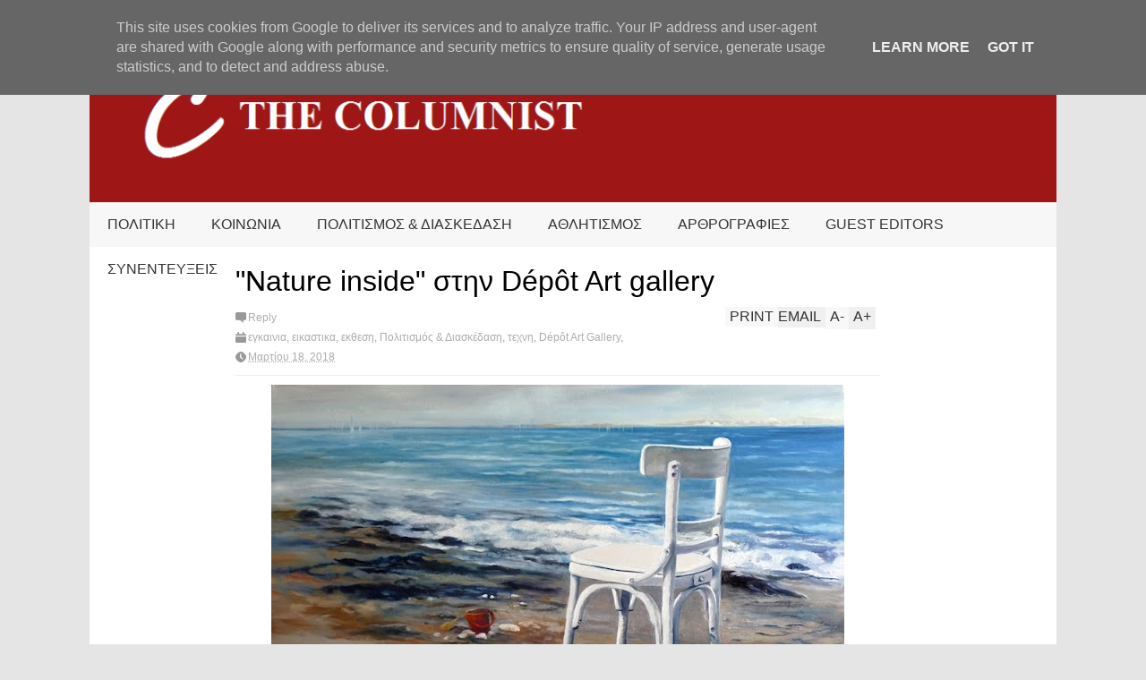

--- FILE ---
content_type: text/html; charset=UTF-8
request_url: http://www.thecolumnist.gr/2018/03/blog-post_16.html
body_size: 112928
content:
<!DOCTYPE html>
<html class='v2' dir='ltr' xmlns='http://www.w3.org/1999/xhtml' xmlns:b='http://www.google.com/2005/gml/b' xmlns:data='http://www.google.com/2005/gml/data' xmlns:expr='http://www.google.com/2005/gml/expr'>
<head>
<link href='https://www.blogger.com/static/v1/widgets/335934321-css_bundle_v2.css' rel='stylesheet' type='text/css'/>
<meta content='width=device-width,initial-scale=1.0,minimum-scale=1.0,maximum-scale=1.0' name='viewport'/>
<script type='text/javascript'>//<![CDATA[
var curl = window.location.href;if (curl.indexOf('m=1') != -1) {curl = curl.replace('m=1', 'm=0');window.location.href = curl;}
//]]></script>
<meta content='text/html; charset=UTF-8' http-equiv='Content-Type'/>
<meta content='blogger' name='generator'/>
<link href='http://www.thecolumnist.gr/favicon.ico' rel='icon' type='image/x-icon'/>
<link href='http://www.thecolumnist.gr/2018/03/blog-post_16.html' rel='canonical'/>
<link rel="alternate" type="application/atom+xml" title="The Columnist - Atom" href="http://www.thecolumnist.gr/feeds/posts/default" />
<link rel="alternate" type="application/rss+xml" title="The Columnist - RSS" href="http://www.thecolumnist.gr/feeds/posts/default?alt=rss" />
<link rel="service.post" type="application/atom+xml" title="The Columnist - Atom" href="https://www.blogger.com/feeds/1281587357008978151/posts/default" />

<link rel="alternate" type="application/atom+xml" title="The Columnist - Atom" href="http://www.thecolumnist.gr/feeds/3094815803011348253/comments/default" />
<!--Can't find substitution for tag [blog.ieCssRetrofitLinks]-->
<link href='https://blogger.googleusercontent.com/img/b/R29vZ2xl/AVvXsEh3YmqeDn8GP8G4T7zqXx9v_FXEUbxaiil70MeflfFHngSgjYkkVrou7EadVrfXDoweuWD6zeFckdlk0y0fQwax2D7z9R5fyPddTaV2KFTY_i1Q-blZikKn7MdvW3QhoVW3JExShL9b289r/s640/med.jpg' rel='image_src'/>
<meta content='http://www.thecolumnist.gr/2018/03/blog-post_16.html' property='og:url'/>
<meta content='Εκπαιδευτικά προγράμματα Μεσαιωνικού Φεστιβάλ Ρόδου' property='og:title'/>
<meta content='      Στο πλαίσιο του σχολικού προγράμματος του Μεσαιωνικού Φεστιβάλ &quot;Γεφυρώνοντας τις Εποχές - Γνωριμία με τη Μεσαιωνική Ρόδο&quot; θα πραγματοπ...' property='og:description'/>
<meta content='https://blogger.googleusercontent.com/img/b/R29vZ2xl/AVvXsEh3YmqeDn8GP8G4T7zqXx9v_FXEUbxaiil70MeflfFHngSgjYkkVrou7EadVrfXDoweuWD6zeFckdlk0y0fQwax2D7z9R5fyPddTaV2KFTY_i1Q-blZikKn7MdvW3QhoVW3JExShL9b289r/w1200-h630-p-k-no-nu/med.jpg' property='og:image'/>
<title>
Εκπαιδευτικά προγράμματα Μεσαιωνικού Φεστιβάλ Ρόδου | The Columnist
</title>
<meta content='https://blogger.googleusercontent.com/img/b/R29vZ2xl/AVvXsEh3YmqeDn8GP8G4T7zqXx9v_FXEUbxaiil70MeflfFHngSgjYkkVrou7EadVrfXDoweuWD6zeFckdlk0y0fQwax2D7z9R5fyPddTaV2KFTY_i1Q-blZikKn7MdvW3QhoVW3JExShL9b289r/s72-c/med.jpg' property='og:image'/>
<style id='page-skin-1' type='text/css'><!--
/*
-----------------------------------------------------------------
Name:     		FLAT NEWS
Version:		2.6.5
- Fixed: pagination not work
Designer: 		Tien Nguyen
URL:      		bloggeritems.com
Shared By:      http://www.guidepedia.info
----------------------------------------------------------------- */
/* Variable definitions
====================
<Variable name="maincolor" description="Main Color" type="color" default="#D12F2F"/>
<Group description="Body Object" selector="body">
<Variable name="body.font" description="Body Font" type="font"
default="normal normal 16px Arial, Tahoma, Helvetica, FreeSans, sans-serif"/>
<Variable name="body.background.color" description="Body Background Color" type="color" default="#e5e5e5"/>
<Variable name="body.background" description="Body Background" type="background"
color="#e5e5e5" default="$(color) none repeat scroll top left"/>
</Group>
<Variable name="emfont" description="Emphasis Font" type="font"
default="normal normal 20px Oswald"/>
*/
body {font:normal normal 16px 'Trebuchet MS', Trebuchet, sans-serif;
background: #e5e5e5 none repeat scroll top left}
/*Frameworks*/
* {position:relative; word-wrap: break-word;}
body {max-width: 100%; overflow-x: hidden!important}
img {max-width: 100%;height:auto;}
iframe {max-width: 100%;}
.thumbnail {z-index: 10}
.item-thumbnail img{max-width: 9999px}
a {color:#9f1616;text-decoration:none}
.key {color:#9f1616}
.hide{display:none;line-height:0}
.clear{clear:both;float:none}
.ib{display:inline-block;*display:inline;zoom:1}
.oh{overflow:hidden; position:relative}
.ti{text-indent:-999px;font-size:0;line-height:0}
.Attribution {display: none}
.widget-item-control{z-index: 1000}
.mainbg{background-color: #9f1616}
.widget,.section {padding:0;margin:0}
.br4{-webkit-border-radius: 4px;-moz-border-radius: 4px;border-radius: 4px;}
.ease {-webkit-transition: all 200ms ease-in-out;-moz-transition: all 200ms ease-in-out;-o-transition: all 200ms ease-in-out;transition: all 200ms ease-in-out;}
.ease * {-webkit-transition: all 200ms ease-in-out;-moz-transition: all 200ms ease-in-out;-o-transition: all 200ms ease-in-out;transition: all 200ms ease-in-out;}
.maincolor {color:#9f1616}
.emfont {font:normal normal 20px 'Trebuchet MS', Trebuchet, sans-serif}
.section-label {display: none;}
.section.json .widget.Label {display:none}
.item-thumbnail  {overflow: hidden;display: block;}
.comment-form {max-width: 100%;}
.CSS_LIGHTBOX {z-index: 9999!important;}
.table {display: table;width:100%}
.tr {display: table-row;width:100%}
.td {display: table-cell;vertical-align: middle;}
/*DESIGN*/
.wrapper {
width: 1080px;
margin: auto;
background: white;
}
/*TOP-HEADER*/
#top-header {
background: white;
height: 40px;
padding: 0 20px;
}
#page-social .PageList{
float: left;
}
#top-header .PageList {
font-size: 10px;
text-transform: uppercase;
}
#top-header h2 {
display: none;
}
#top-header .PageList li {
padding: 0;
margin: 0 1.5em 0 0;
height: 40px;
line-height: 40px;
}
#page-social .PageList li.selected a {
font-weight: normal;
color: #ccc;
}
#page-social .PageList li a:hover {
text-decoration:underline;
}
#top-header .search-box {
position: absolute;
right: 0;
}
#page-social .LinkList {
position: absolute;
right: 120px;
}
#search-this #search-text {
background: #2b2b2b;
border: none;
height: 40px;
line-height: 40px;
padding: 0 20px;
margin: 0;
display: block;
width: 100px;
color: white;
}
.social-icons .LinkList li a {
display: block;
background-image: url(https://blogger.googleusercontent.com/img/b/R29vZ2xl/AVvXsEgEmpZOOMS1NPQlla14h6dNsVGFPr46D_fyBC36garNtCoSRl7ndwwjSigECcOF9iVJfVQDwvtXoW92taQayzwjYN_m7xZmpYKTv2oV3JzNotAx6yd9juqsa82h34Vp325nbhhm4IPWPqiy/s1600/color-grey-social-32.png);
background-repeat: no-repeat;
text-indent: -9999px;
font-size: 0;
line-height: 0;
height: 32px;
width: 32px;
margin: 0 5px 0 0;
background-position:-141px -282px
}
.social-icons .LinkList li a:hover{background-position:-391px -282px}
.social-icons .LinkList li {
float: left;
display: block;
}
.social-icons .LinkList li a.facebook{background-position:-0px -0px}
.social-icons .LinkList li a.facebook:hover{background-position:-250px -0px}
.social-icons .LinkList li a.pinterest{background-position:-47px -0px}
.social-icons .LinkList li a.pinterest:hover{background-position:-297px -0px}
.social-icons .LinkList li a.twitter{background-position:-94px -0px}
.social-icons .LinkList li a.twitter:hover{background-position:-344px -0px}
.social-icons .LinkList li a.plus{background-position:-141px -0px}
.social-icons .LinkList li a.plus:hover{background-position:-391px -0px}
.social-icons .LinkList li a.rss{background-position:-188px -0px}
.social-icons .LinkList li a.rss:hover{background-position:-438px -0px}
.social-icons .LinkList li a.vimeo{background-position:-0px -47px}
.social-icons .LinkList li a.vimeo:hover{background-position:-250px -47px}
.social-icons .LinkList li a.dribbble{background-position:-94px -47px}
.social-icons .LinkList li a.dribbble:hover{background-position:-344px -47px}
.social-icons .LinkList li a.tumblr{background-position:-141px -47px}
.social-icons .LinkList li a.tumblr:hover{background-position:-391px -47px}
.social-icons .LinkList li a.dropbox{background-position:-47px -94px}
.social-icons .LinkList li a.dropbox:hover{background-position:-297px -94px}
.social-icons .LinkList li a.flickr{background-position:-47px -141px}
.social-icons .LinkList li a.flickr:hover{background-position:-297px -141px}
.social-icons .LinkList li a.linkedin{background-position:-141px -141px}
.social-icons .LinkList li a.linkedin:hover{background-position:-391px -141px}
.social-icons .LinkList li a.blogspot{background-position:-188px -141px}
.social-icons .LinkList li a.blogspot:hover{background-position:-438px -141px}
.social-icons .LinkList li a.instagram{background-position:-0px -188px}
.social-icons .LinkList li a.instagram:hover{background-position:-250px -188px}
.social-icons .LinkList li a.yahoo{background-position:-47px -188px}
.social-icons .LinkList li a.yahoo:hover{background-position:-297px -188px}
.social-icons .LinkList li a.youtube{background-position:-94px -188px}
.social-icons .LinkList li a.youtube:hover{background-position:-344px -188px}
.social-icons .LinkList li a.digg{background-position:-188px -188px}
.social-icons .LinkList li a.digg:hover{background-position:-438px -188px}
.social-icons .LinkList li a.skype{background-position:-0px -235px}
.social-icons .LinkList li a.skype:hover{background-position:-250px -235px}
.social-icons .LinkList li a.wordpress{background-position:-94px -235px}
.social-icons .LinkList li a.wordpress:hover{background-position:-344px -235px}
.social-icons .LinkList li a.amazon{background-position:-47px -282px}
.social-icons .LinkList li a.amazon:hover{background-position:-297px -282px}
.social-icons .LinkList li a.gmail:hover{background-position: -297px -282px}
/*LOGO and TOP ADS*/
#brand .widget {
z-index: 2;
overflow: hidden;
line-height: 0!important;
}
#brand .widget .widget-content {
float: right;
}
#brand .Header {
z-index: 1;
padding: 20px;
}
#brand .widget.Header .widget-content {
float: none;
}
#brand .Header .descriptionwrapper {
display: none;
}
#brand .Header .title {
font:normal normal 20px 'Trebuchet MS', Trebuchet, sans-serif;
font-size:32px;
font-weight: bold;
color: white;
text-transform: uppercase;
display: block!important;
margin: 0;
}
#brand .widget h2 {
display: none;
}
#brand .Header .title a {
color: white;
}
/*MAIN MENU & SUB MENU*/
#main-menu {
background: #f7f7f7;
height: 50px;
font:normal normal 20px 'Trebuchet MS', Trebuchet, sans-serif;
font-size:16px;
z-index: 999;
}
#main-menu .widget {
display: none;
}
#sub-menu {
display: none;
}
#main-menu li {
display: block;
}
#main-menu .menu li {
float: left;
}
#main-menu ul {
padding: 0;
margin: 0;
}
#main-menu ul.sub {
position: absolute;
display: none;
}
#main-menu .menu > li > a,
#main-menu .menu > li > span {
color: #333;
height: 50px;
display: block;
line-height: 50px;
padding: 0 20px;
}
#main-menu .menu > li:hover > span {
background: #ddd;
}
#main-menu .menu > li:hover > a,
#main-menu .menu > li.has-sub:hover > span {
background: #9f1616;
color: white;
}
#main-menu ul.menu li:hover ul.sub {
display: block;
}
#main-menu .menu .sub li a {
display: block;
background: #333;
width: 200px;
padding: 10px 20px;
color: white;
font: normal normal 16px 'Trebuchet MS', Trebuchet, sans-serif;
font-size: 16px;
}
#main-menu .menu .sub li span {
display: block;
background: #666;
width: 200px;
padding: 10px 20px;
color: #999;
font: normal normal 16px 'Trebuchet MS', Trebuchet, sans-serif;
font-size: 16px;
}
#main-menu .menu .sub li a:hover {
background: #9f1616;
}
/*BREAK NEWS*/
#break-news .label-layout {
background: #2b2b2b;
height: 50px;
overflow: hidden;
}
#break-news .label-layout h2.title {
font-weight: normal;
text-transform: uppercase;
font-size: 20px;
line-height: 50px;
height: 50px;
display: block;
padding: 0 20px 0 0;
background: #2b2b2b;
position: absolute;
z-index: 2;
}
#break-news .label-layout h2.title a {
color: white;
padding: 0 40px 0 20px;
display: block;
background: url(https://blogger.googleusercontent.com/img/b/R29vZ2xl/AVvXsEjtO4wkc4QaLJn8zaL51iN7vs2lulN3WjE7ZjN2L3mV0-xYrA3T19cISIZCo6fQgghEZciiyHwOUcWrbtiFMOUmFPjbKtSyybFdnHOjjbo4-yyLMYWsciBEVzPmrDm2kQt2v1q49DYpZB40/s1600/break-separate.png) no-repeat right center;
height: 50px;
line-height: 50px;
}
#break-news .label-layout .content .item {
float: left;
height: 50px;
width: auto;
}
#break-news .label-layout .content .item .thumbnail {
float: left;
}
#break-news .label-layout .content .item .item-thumbnail {
height: 30px;
width: 30px;
float: left;
margin: 10px 10px 0 0;
}
#break-news .label-layout .content {
z-index: 1;
}
#break-news .label-layout .content .item .meta {
display: none;
}
#break-news .label-layout .content .item .excerpt {
display: none;
}
#break-news .label-layout .content .item .title {
font-size: 12px;
font-weight: normal;
}
#break-news .label-layout .content .item .title a {
color: white;
display: block;
padding: 10px 20px 0 0;
}
#break-news .label-layout .content .item .title a:hover {
color: #9f1616;
}
#break-news ul { /* that's your list */
list-style-type: none;
margin: 0;
padding: 0;
width: auto!important;
}
#break-news ul li {
float: left;
min-width: 100px!important;
margin: 0;
padding: 0;
}
/*HOME FLEXIBLE LAYOUT*/
/*common layout*/
body.index div.home .widget.Blog {
display: none;
}
#home-layout {
display: none;
}
body.index div.home #home-layout {
display: block;
}
.static_page #side,
.error_page #side {
display: none;
}
.static_page #main,
.error_page #main {
width: 100%;
float: none;
}
#main {
float: left;
width: 720px;
margin: 0 20px 0 0;
min-height: 10px;
}
#primary {
padding: 20px;
}
#home-layout .label-layout {
margin: 0 0 20px 0;
}
#home-layout .label-layout .excerpt {
line-height: 1.5em;
}
#home-layout .label-layout h2.title {
font:normal normal 20px 'Trebuchet MS', Trebuchet, sans-serif;
font-weight: normal;
font-size: 18px;
text-transform: uppercase;
}
#home-layout .label-layout h2.title a {
background: #9f1616;
color: white;
padding: 0 10px;
}
#side {
float: left;
width: 300px;
}
#home-layout .label-layout h3.title {
font:normal normal 20px 'Trebuchet MS', Trebuchet, sans-serif;
font-size: 20px;
font-weight: normal;
line-height: 1.2em;
}
#home-layout .label-layout h3.title a:hover {
filter: alpha(opacity=60);
opacity: 0.6;
}
#home-layout .label-layout .meta a,
.feed-data .meta a,
.related-post .meta a,
.post-wrapper .meta .comment,
.post-wrapper .meta .tags,
.post-wrapper .meta .date {
display: inline-block;
background-image: url(https://blogger.googleusercontent.com/img/b/R29vZ2xl/AVvXsEgdeleuxpUBcAneUKCWSbBTAG5uGva0efbOt9HisQ0Wb8eBmwIjYuwE1lxrlNxe7DL97XAq5_GtTbcbKPIGre4-ITYi-0udkQdFfIJpIRgr5lIlNv0B6ftwJTSve-8wfR7UFlCWWQgfWQ2b/s1600/meta-icons.png);
height: 12px;
font-size: 12px;
line-height:12px;
color: black;
vertical-align: middle;
background-repeat: no-repeat;
padding: 0 0 0 14px;
margin: 0 10px 0 0;
filter: alpha(opacity=40);
opacity: 0.4;
overflow: hidden;
}
.post-wrapper .meta *:hover {
filter: alpha(opacity=100);
opacity: 1;
}
.post-wrapper .post-archive-body .meta > div.post-info {
margin: 5px 0 10px 0;
}
.post-wrapper .meta .post-info {
max-width: 70%;
z-index: 9;
}
.post-wrapper .meta .post-info * {
z-index: 9;
}
#home-layout .label-layout .meta a:hover,
.feed-data .meta a:hover,
.post-wrapper .meta > div:hover,
.related-post .meta a:hover{
color: #9f1616;
filter: alpha(opacity=100);
opacity: 1;
}
#home-layout .label-layout .meta a.date,
.feed-data .meta a.date,
.post-wrapper .meta div.date,
.related-post .meta a.date {
background-position: 0 -40px;
}
.post-wrapper .meta div.tags {
background-position: 0 -20px;
}
#home-layout .label-layout.hot,
#home-layout .label-layout.three,
#home-layout .label-layout.combine,
#home-layout .label-layout.slider,
#home-layout .label-layout.dark {
clear: both;
}
#home-layout .label-layout .item .thumbnail,
#home-layout .label-layout .item .item-thumbnail {
background: #333;
}
/*HOT layout*/
#home-layout .label-layout.hot .item-first {
background: #9f1616;
width: 420px;
float:left;
}
#home-layout .label-layout.hot .item-first .thumbnail,
#home-layout .label-layout.hot .item-first .item-thumbnail {
width: 420px;
height: 250px;
overflow: hidden;
}
#home-layout .label-layout.hot .item-first h3.title {
margin: 20px;
}
#home-layout .label-layout.hot .item-first h3.title a {
color: white;
font-size: 30px;
line-height: 1.3em;
}
#home-layout .label-layout.hot .item-first .meta-2 {
height:0;
border-top: 1px solid white;
margin: 0 20px;
filter: alpha(opacity=40);
opacity: 0.4;
}
#home-layout .label-layout.hot .item-first .meta-2 *,
#home-layout .label-layout.hot .item-first .meta-1 {display:none}
#home-layout .label-layout.hot .item-first .excerpt {
padding: 0 20px;
font-size: 14px;
color: white;
filter: alpha(opacity=80);
opacity: 0.8;
min-height: 130px;
}
#home-layout .label-layout.hot .item-first .meta.meta-3 {
background: #EEE;
padding: 10px 20px 10px 20px;
}
#home-layout .label-layout.hot .item-other {
float: right;
width: 280px;
border-top: 1px solid #eee;
padding-top: 20px;
}
#home-layout .label-layout.hot .item-other .thumbnail, #home-layout .label-layout.hot .item-other .item-thumbnail {
width: 280px;
height: 160px;
overflow: hidden;
}
#home-layout .label-layout.hot .item-other h3.title {
margin: 10px 0 10px 0;
}
#home-layout .label-layout.hot .item-other h3.title a{
color: black;
font-size: 20px;
}
#home-layout .label-layout.hot .item-other .meta-1,
#home-layout .label-layout.hot .item-other .meta-3,
#home-layout .label-layout.hot .item-other .excerpt {
display:none;
}
#home-layout .label-layout.hot .item-other .meta-2 {
margin: 0 0 10px 0;
}
#home-layout .label-layout.hot .item-1 {
padding-top: 0;
border-top: none;
}
/*THREE columns layout*/
#home-layout .label-layout.three .item {
float: left;
width: 230px;
margin-left: 15px;
margin-bottom: 15px;
}
#home-layout .label-layout.three .item-0,
#home-layout .label-layout.three .item-3,
#home-layout .label-layout.three .item-6 {
clear: left;
margin-left: 0;
}
#home-layout .label-layout.three .item .thumbnail {
width: 230px;
height: 125px;
overflow: hidden;
}
#home-layout .label-layout.three .item .item-thumbnail {
width: 230px;
height: 125px;
}
#home-layout .label-layout.three .meta-1 {
margin: 10px 0 10px 0;
}
#home-layout .label-layout.three .meta-2,
#home-layout .label-layout.three .meta-3 {
display:none;
}
#home-layout .label-layout.three .excerpt {
font-size: 12px;
color: #666;
}
/*DARK layout*/
#home-layout .label-layout.dark .item {
padding: 20px;
background: #F0F0F0;
margin: 0 0 1px 0;
}
#home-layout .label-layout.dark .thumbnail,
#home-layout .label-layout.dark .item-thumbnail {
width: 70px;
height: 70px;
overflow: hidden;
}
#home-layout .label-layout.dark .thumbnail {
float: left;
margin: 0 20px 0 0;
z-index: 2;
}
#home-layout .label-layout.dark .meta-1,
#home-layout .label-layout.dark .meta-3,
#home-layout .label-layout.dark .excerpt {
display: none;
}
#home-layout .label-layout.dark .meta-2 {
margin: 10px 0 0 0;
}
/*TWO columns layout*/
#home-layout .label-layout.two .item-first {
float: left;
width: 350px;
margin: 0 20px 0 0;
}
#home-layout .label-layout.two .meta-1,
#home-layout .label-layout.two .meta-3,
#home-layout .label-layout.two .excerpt {
display: none;
}
#home-layout .label-layout.two .meta-2 {
margin: 5px 0 5px 0;
}
#home-layout .label-layout.two .item-first h3.title {
margin: 15px 0 10px 0;
}
#home-layout .label-layout.two .item-first h3.title a {
font-size: 26px;
line-height: 1.3em;
}
#home-layout .label-layout.two .item-other h3.title a {
color: black;
}
#home-layout .label-layout.two .item-first .excerpt {
font-size: 14px;
display: block;
margin: 0;
}
#home-layout .label-layout.two .item-other {
float: left;
width: 350px;
margin: 10px 0 0 0;
padding: 15px 0 0 0;
border-top: 1px solid #eee;
}
#home-layout .label-layout.two .item-1 {
border: none;
margin: 0;
padding: 0
}
#home-layout .label-layout.two .item-first .thumbnail,
#home-layout .label-layout.two .item-first .item-thumbnail {
width: 350px;
height: 230px;
overflow: hidden;
}
#home-layout .label-layout.two .item-other .thumbnail,
#home-layout .label-layout.two .item-other .item-thumbnail {
width: 70px;
height: 70px;
overflow: hidden;
float: left;
margin: 0 20px 5px 0;
}
/*ONE columns layout*/
#home-layout .label-layout.oneleft {
float: left;
width: 350px;
}
#home-layout .label-layout.oneright {
float: right;
width: 350px;
}
#home-layout .label-layout.oneleft .item-first .thumbnail,
#home-layout .label-layout.oneleft .item-first .item-thumbnail,
#home-layout .label-layout.oneright .item-first .thumbnail,
#home-layout .label-layout.oneright .item-first .item-thumbnail {
width: 350px;
height: 230px;
overflow: hidden;
margin: 0 0 10px 0;
}
#home-layout .label-layout.oneleft .meta-1,
#home-layout .label-layout.oneright .meta-1,
#home-layout .label-layout.oneleft .meta-3,
#home-layout .label-layout.oneright .meta-3 {
display: none;
}
#home-layout .label-layout.oneleft .item-first h3.title,
#home-layout .label-layout.oneright .item-first h3.title {
font-size: 26px;
margin: 10px 0 10px 0;
}
#home-layout .label-layout.oneleft .item-first .excerpt,
#home-layout .label-layout.oneright .item-first .excerpt {
font-size: 14px;
margin: 0 0 15px 0;
}
#home-layout .label-layout.oneleft .meta,
#home-layout .label-layout.oneright .meta {
margin: 5px 0 10px 0;
}
#home-layout .label-layout.oneleft .item-other,
#home-layout .label-layout.oneright .item-other {
padding: 15px 0 0 0;
border-top: 1px solid #eee;
margin: 0 0 15px 0;
}
#home-layout .label-layout.oneleft .item-other .thumbnail,
#home-layout .label-layout.oneleft .item-other .item-thumbnail,
#home-layout .label-layout.oneright .item-other .thumbnail,
#home-layout .label-layout.oneright .item-other .item-thumbnail {
width: 70px;
height: 70px;
overflow: hidden;
}
#home-layout .label-layout.oneleft .item-other .thumbnail,
#home-layout .label-layout.oneright .item-other .thumbnail {
float: left;
margin: 0 15px 0 0;
}
#home-layout .label-layout.oneleft .item-other .excerpt,
#home-layout .label-layout.oneright .item-other .excerpt {
display: none;
}
#home-layout .label-layout.oneleft .item-other h3.title,
#home-layout .label-layout.oneright .item-other h3.title {
margin: 0 0 5px 0;
}
#home-layout .label-layout.oneleft .item-other h3.title a,
#home-layout .label-layout.oneright .item-other h3.title a {
color:black;
}
/*SLIDER layout*/
#home-layout .label-layout.slider .banner { position: relative; overflow: hidden; }
#home-layout .label-layout.slider .banner li { list-style: none; }
#home-layout .label-layout.slider .banner ul li { float: left; }
#home-layout .label-layout.slider .thumbnail,
#home-layout .label-layout.slider .item-thumbnail {
width: 720px;
height: 300px;
overflow: hidden;
z-index: 0;
}
#home-layout .label-layout.slider .meta,
#home-layout .label-layout.slider .excerpt {
display: none;
}
#home-layout .label-layout.slider .banner ul {
margin: 0;
padding: 0;
}
#home-layout .label-layout.slider h3.title {
position:absolute;
top: 35%;
left: 0;
text-align: center;
font-size: 30px;
width: 90%;
margin: 0 5%;
background-color: rgba(0, 0, 0, 0.5);
padding: 10px 0 15px 0;
}
#home-layout .label-layout.slider h3.title a{
color: white;
text-shadow: 3px 3px 3px #000;
}
#home-layout .label-layout.slider h3.title a:hover{
color: #9f1616;
filter: alpha(opacity=100);
opacity: 1;
}
#home-layout .label-layout.slider ol.dots {
position: absolute;
left: 0;
bottom: 10px;
width: 100%;
padding: 0;
margin: 0;
text-align: center;
}
#home-layout .label-layout.slider .dots li {
cursor: pointer;
background: white;
display: inline-block;
margin: 0 5px;
padding: 0 5px;
border: 1px solid #000;
filter: alpha(opacity=60);
opacity: 0.6;
font-size: 11px;
font-weight: bold;
}
#home-layout .label-layout.slider .dots li.active {
filter: alpha(opacity=100);
opacity: 1;
background: #9f1616;
color: white;
border-color: white;
}
#home-layout .label-layout.slider .dots li:hover {
filter: alpha(opacity=100);
opacity: 1;
}
/*COMBINE layout*/
#home-layout .label-layout.combine .item.item-3,
#home-layout .label-layout.combine .item.item-5,
#home-layout .label-layout.combine .item.item-7,
#home-layout .label-layout.combine .item.item-9,
#home-layout .label-layout.combine .item.item-11{
clear: left;
}
#home-layout .label-layout.combine .item .meta-1 {
display: none;
}
#home-layout .label-layout.combine .item .meta-3 {
clear: both;
line-height: 0;
}
#home-layout .label-layout.combine .item .meta-3 * {
display: none;
}
#home-layout .label-layout.combine .item.item-first .thumbnail,
#home-layout .label-layout.combine .item.item-first .item-thumbnail {
width: 350px;
height: 250px;
overflow: hidden;
}
#home-layout .label-layout.combine .item.item-first .thumbnail {
float: left;
margin: 0 20px 0 0;
}
#home-layout .label-layout.combine .item.item-first .meta-2 {
float: left;
width: 350px;
margin: 10px 0 10px 0;
}
#home-layout .label-layout.combine .item.item-first .excerpt {
float: left;
width: 350px;
margin: 0;
}
#home-layout .label-layout.combine .item.item-first h3.title {
font-size: 26px;
}
#home-layout .label-layout.combine .item.item-other .thumbnail,
#home-layout .label-layout.combine .item.item-other .item-thumbnail {
width: 70px;
height: 70px;
overflow: hidden;
}
#home-layout .label-layout.combine .item.item-other {
float: left;
width: 360px;
margin: 15px 0 0 0;
padding: 15px 0 0 0;
border-top: 1px solid #eee;
}
#home-layout .label-layout.combine .item.item-other .thumbnail {
float: left;
margin: 0 15px 0 0;
}
#home-layout .label-layout.combine .item.item-other h3.title {
float: left;
width: 265px;
}
#home-layout .label-layout.combine .item.item-other h3.title a{
color: black;
}
#home-layout .label-layout.combine .item.item-other .meta-2 {
margin: 10px 0;
float: left;
width: 265px;
}
#home-layout .label-layout.combine .item.item-other .excerpt {
display: none;
}
#home-layout .label-layout.combine .item.item-first{
clear: both;
margin: 0 0 5px 0;
}
/* SIDEBAR */
/*common for side*/
#side h2 {
font:normal normal 20px 'Trebuchet MS', Trebuchet, sans-serif;
text-transform: uppercase;
font-weight: normal;
font-size: 18px;
border-bottom: 4px solid #333;
}
#side h2 span {
background: #f0f0f0;
margin: 0 3px 0 0;
padding: 0 10px;
}
#side h2 span.active {
background: #333;
color: white;
}
#side .widget .widget-content {
clear:both;
padding: 10px 0;
margin: 0 0 20px 0;
}
#side .widget ul {
padding: 0;
margin: 0;
}
#side .widget li {
display:block;
}
#side #tabs {
overflow: hidden;
}
#side #tabs .widget {
height: 0px;
overflow: hidden;
}
#side #tabs .widget h2 {
display:none;
}
#side #tabs .widget.tab-active {
height: auto;
overflow: hidden;
}
#side #tabs h2 span {
cursor: pointer;
}
#side #tabs h2 span:hover {
background: #9f1616;
color: white;
}
#side #tabs h2 span.active:hover {
background: #333;
color: white;
}
/*feed data widgets*/
.feed-data .item {
margin: 15px 0 0 0;
padding: 10px 0 0 0;
border-top: 1px solid #eee;
clear: both;
}
.feed-data .item-0 {
margin: 0;
padding: 0;
border-top: none;
}
.feed-data .item .thumbnail,
.feed-data .item .item-thumbnail {
width: 70px;
overflow: hidden;
height: 70px;
}
.feed-data .item .thumbnail {
float: left;
margin: 3px 10px 0 0;
z-index: 2;
}
.feed-data .item .meta,
.feed-data .item .excerpt {
display: none;
}
.feed-data .item .meta-2 {
display: block;
margin: 5px 0;
}
.feed-data .item h3.title {
font:normal normal 20px 'Trebuchet MS', Trebuchet, sans-serif;
font-weight: normal;
font-size: 16px
}
.feed-data.recent-comments .item  .meta-2 {
height: 0.8em;
margin: 10px 0 7px 0;
}
.feed-data.recent-comments .item .excerpt {
display: block;
margin: 0;
}
/*COMMON WIDGET CSS*/
.PopularPosts .widget-content ul li {
font:normal normal 20px 'Trebuchet MS', Trebuchet, sans-serif;
font-size:16px;
border-top: 1px solid #eee;
}
.PopularPosts .widget-content ul li:first-child {
border: none;
}
.PopularPosts .item-thumbnail {
width: 70px;
height: 70px;
margin: 0 10px 10px 0;
z-index: 1;
}
.PopularPosts .item-snippet {
font:normal normal 16px 'Trebuchet MS', Trebuchet, sans-serif;
font-size: 12px;
color: #666;
line-height: 1.5em;
}
.cloud-label-widget-content .label-size {
background: #9f1616;
margin: 0 5px 5px 0;
float: left;
padding: 5px;
font:normal normal 20px 'Trebuchet MS', Trebuchet, sans-serif;
font-size: 16px;
filter: alpha(opacity=100);
opacity: 1;
}
.cloud-label-widget-content .label-size .label-count {
display: inline;
color: #FFF;
filter: alpha(opacity=60);
opacity: 0.8;
font-weight: normal;
font-size: 12px;
}
.cloud-label-widget-content .label-size a {
color: white;
}
/*FOOTER*/
#footer-ads {
width: 728px;
text-align: center;
margin: 30px auto;
}
#footer-ads .widget h2 {
display: none;
}
#footer-widgets {
background: #f8f8f8;
padding: 40px 0;
}
#footer-widgets .widget {
display: inline-block;
vertical-align: top;
width: 20%;
margin: 0 0 0 4%;
}
#footer-widgets .widget h2 {
font:normal normal 20px 'Trebuchet MS', Trebuchet, sans-serif;
font-size: 16px;
text-transform: uppercase;
font-weight: normal;
margin: 0 0 10px 0;
}
#footer-widgets .widget a:hover {
text-decoration: underline;
}
#footer-widgets .widget ul {
padding: 0;
}
#footer-widgets .widget li {
margin: 10px 0 0 0;
padding: 10px 0 0 15px;
border-top: 1px solid #eee;
display: block;
background: url(https://blogger.googleusercontent.com/img/b/R29vZ2xl/AVvXsEhuQlVsCazYB7S8nvd1oGht35trPF9bIQRdu10MAGWW153LRaIRqQ2VwFloBMBCy-EzPWpuojKmJG2bkY2lqrMKqBKYfe1Nygp3y5xliLi-DjrrRzzisESIOAnmdPusvjp_Yp1ybPz-fxf0/s1600/li-arrow.png) no-repeat 0 13px;
}
#footer-widgets .widget li span {
background: #ddd;
color: white;
font-size: 10px;
font-weight: bold;
padding: 0px 3px;
}
#footer-widgets .contact-form-widget form span {
color: red;
}
#footer-widgets .contact-form-widget {
color: #999;
font-size: 12px;
}
#footer-widgets .contact-form-widget form input.contact-form-button-submit {
background: #9f1616;
border: none;
-webkit-border-radius: 0;
-moz-border-radius: 0;
border-radius: 0;
-moz-box-shadow: none;
-webkit-box-shadow: none;
box-shadow: none;
width: 100%;
height: 2em;
font:normal normal 20px 'Trebuchet MS', Trebuchet, sans-serif;
text-transform: uppercase;
font-weight: normal;
font-size: 16px;
cursor: pointer;
}
#footer-widgets .contact-form-widget form input.contact-form-button-submit:hover {
filter: alpha(opacity=60);
opacity: 0.6;
}
#copyright {
background: #333;
padding: 30px 0;
font-size: 12px;
color: #ccc;
text-align: center;
}
#copyright a {
color: white;
}
#copyright a:hover {
color: #9f1616;
}
/*POST ENTRY*/
.post-archive-body .thumbnail,
.post-archive-body .item-thumbnail {
width: 300px;
height: 200px;
overflow: hidden;
}
.post-archive-body .thumbnail {
float: left;
margin: 5px 20px 20px 0;
z-index: 99;
}
.post-archive-body {
margin: 0 0 20px 0;
}
.post-archive-body h2.post-title {
font:normal normal 20px 'Trebuchet MS', Trebuchet, sans-serif;
font-size:24px;
font-weight: normal;
margin-bottom: 0;
}
.post-wrapper .meta > div {
margin: 10px 5px 5px 0;
}
.post-wrapper .meta > div a {
color: #333
}
.post-wrapper .meta .comment,
.post-wrapper .meta .date {
z-index: 9
}
.post-body-snippet {
margin: 0;
}
.post-title.single-title {
font:normal normal 20px 'Trebuchet MS', Trebuchet, sans-serif;
font-size:32px;
font-weight: normal;
}
.post-single-body {
line-height: 1.5em;
border-top: 1px solid #eee;
margin: 10px 0 0 0;
padding: 10px 0 0 0;
}
td.tr-caption {
font-style: italic;
color: #999;
}
.post-body blockquote {
margin: 15px 20px 20px 0;
padding: 15px;
background: #f0f0f0;
font-style: italic;
font:normal normal 20px 'Trebuchet MS', Trebuchet, sans-serif;
border-top: 6px solid #9f1616;
line-height: 2;
font-size: 14px;
color: #333;
}
.post-wrapper .meta div.tags a:hover {
color: #9f1616;
}
.post-wrapper .post-author {
text-align: right;
margin: 0.5em 0;
font-size: 13px;
font-style: italic;
color: #ccc;
}
.post-wrapper .post-author a {
font-weight: bold;
}
.post-body h2,
.post-body h3,
.post-body h4 {
font:normal normal 20px 'Trebuchet MS', Trebuchet, sans-serif;
text-transform: none;
margin: 1em 0 0.5em 0;
}
.Blog h4 {
font:normal normal 20px 'Trebuchet MS', Trebuchet, sans-serif;
font-weight: normal;
text-transform: uppercase;
font-size: 20px;
}
post-body h2 {
font-size: 26px;
}
.post-body h3 {
font-size: 20px;
}
.post-body h4 {
font-size: 16px;
text-align: left!important;
text-transform: none;
}
.share-post .title {
float: left;
padding: 0 10px 0 0;
}
.share-post .addthis_toolbox {
padding: 4px 0 0 0;
}
.share-post .addthis_toolbox .addthis_button_tweet {
width: 85px;
}
.share-post .addthis_toolbox .addthis_button_facebook_like {
width: 80px;
}
.share-post .addthis_toolbox .addthis_button_google_plusone {
width: 65px;
}
.share-post {
padding: 10px 0;
border: 1px solid #eee;
border-left: none;
border-right: none;
margin: 20px 0;
z-index: 999;
}
.post-wrapper .meta > div.post-apps * {
line-height: 12px;
}
.post-wrapper .meta > div.post-apps {
position: absolute;
right: 0;
width: 100%;
z-index: 1;
top: 0px;
background: none;
font-size: 16px;
filter: alpha(opacity=100);
opacity: 1;
}
.post-apps a {
color: black;
font:normal normal 20px 'Trebuchet MS', Trebuchet, sans-serif;
font-size:16px;
text-transform: uppercase;
}
.post-apps a.zoom-text {
float: right;
}
.post-apps .addthis_toolbox {
float: right;
}
.post-apps a.addthis_button_print span {
margin: -1px 6px 0 0;
}
.post-apps a.addthis_button_email span {
margin: -2px 5px 0 10px;
}
.post-apps a.addthis_button_print {
background: #f8f8f8;
padding: 5px;
margin: -10px 0 0 0;
float: right;
}
.post-apps a.addthis_button_email {
background: #f0f0f0;
padding: 5px 5px 6px 0;
margin: -10px 0 0 0;
float: right;
}
.zoom-out-text {
background: #f8f8f8;
padding: 5px 5px 8px 5px;
margin: -10px 0 0 0;
}
.zoom-in-text {
background: #f0f0f0;
padding: 5px 5px 8px 5px;
margin: -10px 0 0 0;
}
.zoom-text span {
font: normal normal 16px 'Trebuchet MS', Trebuchet, sans-serif;
}
/*RELATED POSTS*/
.related-post h3.title {
font:normal normal 20px 'Trebuchet MS', Trebuchet, sans-serif;
font-size:19px;
font-weight: normal;
}
.related-post h3.title a {
color: black;
}
.related-post h3.title a:hover {
color: #9f1616;
}
.related-post .item {
float: left;
width: 230px;
margin-left: 15px;
margin-top: 10px;
}
.related-post .item-0,
.related-post .item-3 {
margin-left: 0;
}
.related-post .item .item-thumbnail,
.related-post .item .thumbnail {
width: 230px;
height: 125px;
overflow: hidden;
}
.related-post .meta-1 {
margin: 10px 0 0 0;
}
.related-post .meta-2,
.related-post .meta-3 {
display:none;
}
.related-post .excerpt {
display:none;
}
/*PAGINATION*/
.static-pagination .home-link:hover {
text-decoration: underline;
}
.static-pagination {
font:normal normal 20px 'Trebuchet MS', Trebuchet, sans-serif;
font-size:16px;
text-align: center;
}
.paginations {
float: left;
width: 100%;
margin: 20px 0;
padding: 20px 0;
border: 1px solid #eee;
border-left: none;
border-right: none;
}
.paginations .item span {
font-size: 10px;
color: #ccc;
text-transform: uppercase;
display: block;
}
.paginations .item a {
font:normal normal 20px 'Trebuchet MS', Trebuchet, sans-serif;
display: block;
font-size: 16px;
}
.paginations .item {
float: right;
text-align: right;
}
.paginations .item:first-child {
float: left;
text-align: left;
}
.paginations .item a:hover {
text-decoration: underline;
}
.index .paginations > span {
background: #f8f8f8;
display: inline-block;
padding: 0 10px;
font:normal normal 20px 'Trebuchet MS', Trebuchet, sans-serif;
font-size:16px;
border: 1px solid #EEE;
margin: 0 5px 0 0;
}
.index .paginations > a {
display: inline-block;
border: 1px solid #EEE;
padding: 0 10px;
margin: 0 5px 0;
font:normal normal 20px 'Trebuchet MS', Trebuchet, sans-serif;
font-size:16px;
}
.index .paginations > a:hover {
background: #9f1616;
color: white;
}
.index .paginations {
border: none;
padding: 0;
margin: 0;
}
/*COMMENTS*/
.comments .comment-block {
background: #FFF;  border-radius: 1px;  -moz-border-radius: 1px;  -webkit-border-radius: 1px;  box-shadow: 0 1px 3px 0 #B5B5B5;  -moz-box-shadow: 0 1px 3px 0 #b5b5b5;  -webkit-box-shadow: 0 1px 3px 0 #B5B5B5;  position: relative;  padding: 10px 10px 15px 10px;
margin-left: 25px;
}
.comments .thread-toggle {
display: none;
}
.comments .avatar-image-container {
overflow: hidden;  width: 45px;  height: 45px;
margin: 15px 10px 10px 0;  background: #FFF;  padding: 2px;  -moz-border-radius: 1px;  -webkit-border-radius: 1px;  box-shadow: 0 0 3px #B5B5B5;  -moz-box-shadow: 0 0 3px #b5b5b5;  -webkit-box-shadow: 0 0 3px #B5B5B5;
float: left;
z-index: 9;
position: relative;
max-width: 100px;
max-height: 100px;
}
.comments .avatar-image-container img {
max-width: 100%;
width: 100%;
}
.comments .comments-content .user {
font-weight: normal;
font-style: italic;
display: block;
margin: 12px 0 0 0;
}
.comments .comments-content .datetime {
display: block;
font-size: 11px;
}
.comments .comments-content .icon.blog-author {
display: none;
}
.comment-actions.secondary-text a {
background: #DDD;
padding: 3px 10px;
}
.comment-actions.secondary-text {
position: absolute;
bottom: 0;
right: 0;
text-shadow: 0 1px 1px #FFF;
font-size: 11px;
}
.comment-actions.secondary-text a:hover {
background: #333;
text-shadow: 0 1px 1px #000;
}
.comment-actions a:hover {
color: white;
}
.comments .continue a {
padding: 0;
}
.comments .comments-content .inline-thread {
padding: 0;
}
.comments .comments-content .comment-replies {
margin-left: 50px;
}
ol.thread-chrome.thread-expanded .continue {
display: block;
text-align: right;
font:normal normal 20px 'Trebuchet MS', Trebuchet, sans-serif;
font-weight: normal;
text-transform: uppercase;
font-size: 18px;
}
.separator a[style="margin-left: 1em; margin-right: 1em;"] {margin-left: auto!important;margin-right: auto!important;}
/*--emoticons*/
#emo-but {
display: inline-block;
}
#emo-but a {
padding: 4px 4px 0px;
line-height: 0;
background: #fbfbfb;
}
#emo-but a:hover {
background: #f8f8f8;
}
#emo-box .item {
float: left;
text-align: center;
padding: 10px 0;
width: 85px;
font-size: 12px;
height: 30px;
line-height: 1;
}
#emo-box {
background: #fbfbfb;
margin: -2px 0 0 0;
display: none;
}
/*comment switcher*/
#comment-post-message a {
margin: 4px 0 0 0.5em;
padding: 4px;
background: #f8f8f8;
font: normal normal 16px 'Trebuchet MS', Trebuchet, sans-serif;
font-size: 10px;
display: inline-block;
vertical-align: top;
}
#comment-post-message a.default {
color: #9f1616;
}
#comment-post-message a.facebook{
color: #6d84b4;
}
#comment-post-message a:hover {
text-decoration: underline;
}
#comment-post-message a.active {
color: #ccc;
cursor: text;
text-decoration: none;
}
.comment-box {
display : none
}
.comment-content iframe {
display: block;
width: 100%;
height: 300px;
max-height: 100%;
border: none;
clear: both;
}
.blog-comment-message {
padding: 10px;
background: #fbfbfb;
border: 1px solid #eee;
margin: 10px 0;
}
/*404*/
.desc-404 {
text-align: center;
font-size: 30px;
margin: 30px 0 0 0;
}
.img-404 {
font:normal normal 20px 'Trebuchet MS', Trebuchet, sans-serif;
color: #ccc;
font-size: 150px;
text-align: center;
}
.error_page .paginations {
font:normal normal 20px 'Trebuchet MS', Trebuchet, sans-serif;
text-align: center;
font-size: 30px;
text-transform: uppercase;
border: none;
}
/*JUMP TOP*/
a.scrollup {
z-index:2;
background: #444 url(https://blogger.googleusercontent.com/img/b/R29vZ2xl/AVvXsEj8kOsh3N-z2rnh_biAfTT5fUZLqp4XEKKj7s4OcL-iI7CzAmCxD9DcPrJfskPEhnykJQ2emTF0l58WXw-8dsuwGkcqfzz5F94TEO77BM1dUFAghhjcC5VIrJNTTduOUAysWnn4FNqTZMs_/s1600/jump-top-arrow.png) no-repeat center center;
width:40px;
height:40px;
text-indent:-99999px;
border-radius:2px;
-moz-border-radius:2px;
-webkit-border-radius:2px;
position:fixed;
bottom:-100px;
right:10px;
cursor:pointer;
-webkit-transition:all .3s ease-in-out;
-moz-transition:all .3s ease-in-out;
-o-transition:all .3s ease-in-out;
-ms-transition:all .3s ease-in-out;
transition:all .3s ease-in-out;
overflow:auto;
opacity:.7;
}
a.scrollup:hover{
filter: alpha(opacity=100);
opacity: 1;
}
/*SCROLL BAR*/
::-webkit-scrollbar {
width:8px;
height:8px;
}
::-webkit-scrollbar-track {
background:#FFF;
-webkit-box-shadow:inset 1px 1px 2px #E0E0E0;
border:1px solid #D8D8D8;
}
::-webkit-scrollbar-thumb {
background:#9f1616;
-webkit-box-shadow:inset 1px 1px 2px rgba(155,155,155,0.4);
}
::-webkit-scrollbar-thumb:hover {
-webkit-box-shadow:inset 1px 1px 10px rgba(0,0,0,0.3);
}
::-webkit-scrollbar-thumb:active {
background:#888;
-webkit-box-shadow:inset 1px 1px 2px rgba(0,0,0,0.3);
}
/* RESPONSIVE */
/* ############### */
.selectnav {display:none;}
@media screen and (max-width: 1079px) {
#res-menu-1, #res-menu-2 {display: none;}
.selectnav {display:block;}
.wrapper {width: 760px}
#selectnav1 {
width: 300px;
height: 30px;
margin: 4px 0 0 0;
border: 1px solid #EEE;
font-size: 10px;
padding: 5px;
}
#selectnav2 {
font:normal normal 20px 'Trebuchet MS', Trebuchet, sans-serif;
font-size: 20px!important;
color: #9f1616;
background: transparent;
border: none;
font-size: 10px;
padding: 5px 5px;
width: 100%;
height: 50px;
}
#brand {
height: auto;
}
#brand .widget {
position: static;
margin: auto;
clear: both;
float: none;
text-align: center;
max-width: 728px;
display: block;
}
#main {
width: 100%;
clear: both;
float: none;
}
#side {
width: 100%;
float: none;
clear: both;
margin: 40px 0 0 0;
}
#side #side-bot .widget {
width: 300px;
float: left;
margin: 0 60px 0 0;
}
#footer-widgets .widget {
display: inline-block;
vertical-align: top;
width: 40%;
margin: 0 5% 20px;
}
#brand .widget a img {
display: block;
margin: auto;
}
}
@media screen and (max-width: 759px) {
.adsbygoogle, .adsbygoogle *, .adsbygoogle iframe {
overflow: hidden!important;
max-width: 100%!important;
position: static!important;
}
.scrollup {display: none!important;}
.wrapper {width: 390px;}
#top-header {
height: auto;
}
#selectnav1 {
clear: both;
width: 100%!important;
float: none;
margin: 0 0 10px 0!important;
padding: 0;
}
#page-social .LinkList,
#top-header .PageList,
#top-header .search-box,
#search-this #search-text {
position: static;
float: none;
clear: both;
width: 100%;
margin: auto;
padding: 0;
}
#top-header .widget ul {
padding: 0;
}
#search-this #search-text {
margin: 10px 0 15px 0
}
.social-icons .LinkList {
text-align: center;
}
.social-icons .LinkList li,
.social-icons .LinkList a,
.social-icons .LinkList div,
.social-icons .LinkList ul {
display: inline-block;
}
#brand .widget, #footer-ads {
display: none;
}
#brand .widget.Header {
display: block;
}
#home-layout .label-layout .item,
#home-layout .label-layout .item-first .thumbnail,
#home-layout .label-layout.hot .item .thumbnail,
#home-layout .label-layout.hot .item .item-thumbnail {
width: 100%!important;
}
#home-layout .label-layout.hot .item .item-thumbnail img{
min-width: 100%;
min-height: 100%;
}
#home-layout .label-layout.hot .item-first {
margin: 0 0 20px 0
}
#home-layout .label-layout.three .item .thumbnail,
#home-layout .label-layout.three .item .item-thumbnail,
#home-layout .label-layout.three .item .item-thumbnail img {
width: 100%!important;
}
#home-layout .label-layout.three .item .item-thumbnail img {
min-height: 125px;
}
#home-layout .label-layout.three .item {
margin: 0 0 20px 0;
}
#home-layout .label-layout.dark .thumbnail {
width: 70px!important;
}
#home-layout .label-layout.dark .item {
width: auto!important;
}
#home-layout .label-layout.two .item-first {
margin: 0 0 15px 0;
padding: 0 0 15px 0;
border-bottom: 1px solid #eee
}
#side .widget, #side .section {
width: 100%!important;
}
.banner.has-dots {
width: 100%!important;
}
#footer-widgets {
padding: 30px 20px;
}
#footer-widgets .widget{
width: 100%!important;
margin: 10px 0;
}
#main {
max-width: 100%;
}
.post-apps {
position: static!important;
clear: both;
float: none;
text-align: left;
margin: 15px 0 0 0!important;
width: 100%!important;
padding: 0!important;
}
.post-apps a.zoom-text {
float: left;
}
.post-apps .addthis_toolbox {
float: left;
}
.facebook-comment * {
width: 100%!important;
display: block;
position: relative!important;
max-width: 100%!important;
}
.fb_iframe_widget {
width: 100%!important;
}
.fb_iframe_widget span {
width: 100%!important;
}
.related-post .item {
max-width: 100%;
margin-left: auto!important;
margin-right: auto!important;
float: none;
}
.Blog h4 {
display: block;
clear: both;
float: none!important;
position: static!important;
text-align: center;
}
#comment-post-message a {
display: block;
}
.paginations .item {
display: block;
clear: both;
text-align: center!important;
width: 100%!important;
float: none;
position: static!important;
margin: 0 0 10px 0;
}
#home-layout .label-layout.combine .item.item-other h3.title,
#home-layout .label-layout.combine .item.item-other .meta-2	{
float: none;
width: auto;
}
#side h2 {
font-size: 90%;
}
p, div {
max-width: 100%;
}
.post-wrapper .meta .post-info, .post-wrapper .meta .post-info div {
max-width: 100%!important;
float: none;
clear: both;
display: block!important;
}
.post-wrapper .meta .post-info > div {
margin-bottom: 5px;
}
}
@media screen and (max-width: 389px) {
#footer-widgets {
padding: 20px 10px;
}
.wrapper, .item, .widget, .section, #main, #side, .label-layout {
max-width: 100%;
margin-left: auto!important;
margin-right: auto!important;
}
}
/*PRINT*/
@media print {
#top-header,
#brand .widget,
#main-menu,
#break-news,
#side,
#footer-ads,
#footer,
.share-post,
.related-post,
.paginations,
.comments,
.facebook-comment,
.meta {
display:none!important;
}
#brand .widget.Header {
display: block!important;
}
#main {
float: none;
clear: both;
width: 100%;
}
.print-url {
display: block!important;
}
}
/*WIDGETS FOR ADMIN ONLY*/
#HTML99 {
display: none;
}
.facebook-comment.comment-box .fb_iframe_widget,
.facebook-comment.comment-box .fb_iframe_widget span,
.facebook-comment.comment-box .fb_iframe_widget iframe{
display: block!important;
width: 100%!important;
}
/*Post reactions*/
.reactions-label {
display: block;
background: #333;
color: white;
padding: 10px;
font-size: 12px;
margin: 13px 4px 0 0;
line-height: 1em;
}
.reactions-label-cell {
line-height: 0;
}
.reactions-iframe {
margin: 17px 0 0 0;
height: 1.5em;
}
/*Fix print and email buttons*/
.post-apps .addthis_toolbox {
width: 75%;
}
.post-apps .addthis_button_print {
float: right;
}
.post-apps .addthis_button_email {
float: right;
}
.paginations.item_pagination .item {
max-width: 50%;
}
/*Post Pagination*/
.bs-next {
display: none;
}
.bs-next.active {
display: block;
}
.bs-next-pn {
background: white;
padding: 4px;
margin: 0 5px 0 0;
font-size: 12px;
line-height: 1em;
display: block;
float: left;
}
.bs-next-pn-holder {
clear: both;
margin: 10px 0 0 0;
padding: 5px;
background: #f0f0f0;
}
.bs-next-pn:hover {
color: white;
background: #9f1616;
}
.bs-next-pn.active {
background: #ccc;
color: white;
}
/* google maps */
.bs-post-map iframe {
display: block;
width: 100%;
height: 400px;
border: none;
margin: 10px 0 0 0;
}
// fire fox max-width problem
table.tr-caption-container[align="center"], table.tr-caption-container[align="center"] *{
display: block;
max-width: 100%;
margin: auto;
}

--></style>
<script src='https://ajax.googleapis.com/ajax/libs/jquery/1.8.3/jquery.min.js' type='text/javascript'></script>
<script src='//s7.addthis.com/js/300/addthis_widget.js#pubid=xa-51be7bd11b8b90a4' type='text/javascript'></script>
<!--[if lt IE 8]> <style type="text/css"> #home-layout .label-layout .meta a, .feed-data .meta a, .related-post .meta a, .post-wrapper .meta div, #home-layout .label-layout.slider .dots li, #footer-widgets .widget, .index .paginations span, .index .paginations a, #emo-but, #comment-post-message a { *display:inline; } #page-social .LinkList { right: -750px; } #top-header .search-box { top: 0; } #break-news .label-layout .content .item { width: 200px; } #break-news .label-layout .content .item { width: 200px; } #main-menu { z-index: 99; } #primary { z-index: -1; } .cloud-label-widget-content .label-size { display:inline-block; *display:block; } </style> <![endif]-->
<!--[if lt IE 9]> <style type="text/css"> .comments .comment-block {border: 1px solid #ccc} </style> <![endif]-->
<script type='text/javascript'>
        (function(i,s,o,g,r,a,m){i['GoogleAnalyticsObject']=r;i[r]=i[r]||function(){
        (i[r].q=i[r].q||[]).push(arguments)},i[r].l=1*new Date();a=s.createElement(o),
        m=s.getElementsByTagName(o)[0];a.async=1;a.src=g;m.parentNode.insertBefore(a,m)
        })(window,document,'script','https://www.google-analytics.com/analytics.js','ga');
        ga('create', 'UA-42246744-1', 'auto', 'blogger');
        ga('blogger.send', 'pageview');
      </script>
<link href='https://www.blogger.com/dyn-css/authorization.css?targetBlogID=1281587357008978151&amp;zx=33199791-b5f4-4a73-becf-83ea3c719a39' media='none' onload='if(media!=&#39;all&#39;)media=&#39;all&#39;' rel='stylesheet'/><noscript><link href='https://www.blogger.com/dyn-css/authorization.css?targetBlogID=1281587357008978151&amp;zx=33199791-b5f4-4a73-becf-83ea3c719a39' rel='stylesheet'/></noscript>
<meta name='google-adsense-platform-account' content='ca-host-pub-1556223355139109'/>
<meta name='google-adsense-platform-domain' content='blogspot.com'/>

<!-- data-ad-client=ca-pub-9576857792762079 -->

<script type="text/javascript" language="javascript">
  // Supply ads personalization default for EEA readers
  // See https://www.blogger.com/go/adspersonalization
  adsbygoogle = window.adsbygoogle || [];
  if (typeof adsbygoogle.requestNonPersonalizedAds === 'undefined') {
    adsbygoogle.requestNonPersonalizedAds = 1;
  }
</script>


</head>
<body class='item'>

<div class="item
wrapper">

<div id='header'>
<div id='top-header'>
<div class='crosscol social-icons section' id='page-social'><div class='widget PageList' data-version='1' id='PageList1'>
<h2>Page</h2>
<div class='widget-content'>
<ul>
<li><a href='http://www.thecolumnist.gr/'>HOME</a></li>
<li><a href='http://www.thecolumnist.gr/p/blog-page_11.html'>ΟΡΟΙ ΧΡΗΣΗΣ</a></li>
<li><a href='http://www.thecolumnist.gr/p/blog-page_18.html'>ΕΠΙΚΟΙΝΩΝΙΑ</a></li>
</ul>
<div class='clear'></div>
</div>
</div><div class='widget LinkList' data-version='1' id='LinkList1'>
<h2>Social</h2>
<div class='widget-content'>
<ul>
<li><a href='http://facebook.com/thecolumnistgr'>Facebook</a></li>
<li><a href='https://twitter.com/thecolumnistgr'>Twitter</a></li>
<li><a href='https://instagram.com/thecolumnistgr/'>Instagram</a></li>
<li><a href='https://www.youtube.com/channel/UCRUbavCduEu7di3E30Js3xg?guided_help_flow=3'>YouTube</a></li>
</ul>
<div class='clear'></div>
</div>
</div></div>
<div class='search-box'>
<form action='/search' id='search-this' method='get'>
<input id='search-text' name='q' onblur='if (this.value == &#39;&#39;) {this.value = &#39;Search...&#39;;}' onfocus='if (this.value == &#39;Search...&#39;) {this.value = &#39;&#39;;}' type='text' value='Search...'/>
</form>
</div>
<div class='clear'></div>
</div>
<div class='mainbg section' id='brand'><div class='widget Header' data-version='1' id='Header1'>
<div id='header-inner'>
<a href='http://www.thecolumnist.gr/' style='display: block'>
<img alt='The Columnist' height='151px; ' id='Header1_headerimg' src='https://blogger.googleusercontent.com/img/b/R29vZ2xl/AVvXsEiC-U1B_flAD95XST7CrxCW_JUko8mqG0Q9U9iEwp5nvHDlnNQxyfIOPUmRHyjoo3K6OEhkUPuG6IVkjgUW3CmvOvOECAttRVodTZpmXk2Y9lYbwgl2Nb097Mdjp4rvw-czb0JenpN1hPj9/s1600/THE+COLUMNIST+BANNER.png' style='display: block' width='1079px; '/>
</a>
</div>
</div><div class='widget HTML' data-version='1' id='HTML1'>
<h2 class='title'>Top Ads</h2>
<div class='widget-content'>
<div id="featpost"></div>
<script type='text/javascript'>
jQuery("#featpost").AutofeaturedPost({
MaxPost: 5,
ShowDate: false,
ShowComment: false,
RandompostActive: false,
tagName: "main"
});
</script>
</div>
<div class='clear'></div>
</div></div>
<script type='text/javascript'>
	//<![CDATA[
		$('#brand').addClass('table').wrapInner('<div class="tr"></div>');
		$('#brand .widget').addClass('td');		
		$('#brand').append('<div class="clear"></div>');
		$('#brand .widget.HTML .widget-content a').each(function(){
			var par = $(this);
			par.find('img').each(function(){
				par.css('display', 'block');
				par.css('line-height', '0');
			});
		});
	//]]>
	</script>
<div class='section' id='main-menu'><div class='widget Image' data-version='1' id='Image3'>
<h2>Rebetika</h2>
<div class='widget-content'>
<a href='http://www.thecolumnist.gr/2017/12/blog-post_8.html'>
<img alt='Rebetika' height='593' id='Image3_img' src='https://blogger.googleusercontent.com/img/b/R29vZ2xl/AVvXsEi2PQ4n9Y2ancqf3ziG7N6pBh-olKGpcE5ySe7lxEn7FlgF0VNTrPB_OPHDD3__DyikS748m17qCLKy7ep68IZfD0VHgeSkvlq_9fOL0z-eHswL1a8szkBceDIug_lWU2wTokG956eEQlik/s1600/%25CF%2581%25CE%25B1%25CE%25BD%25CE%25B9%25CF%2589.jpg' width='800'/>
</a>
<br/>
<span class='caption'>Συζήτηση με τη Ρανιώ Σαρρή</span>
</div>
<div class='clear'></div>
</div><div class='widget LinkList' data-version='1' id='LinkList5'>
<h2>Custom Links</h2>
<div class='widget-content'>
<ul>
<li><a href='http://www.thecolumnist.gr/search/label/%CF%80%CE%BF%CE%BB%CE%B9%CF%84%CE%B9%CE%BA%CE%AE'>ΠΟΛΙΤΙΚΗ</a></li>
<li><a href='http://www.thecolumnist.gr/search/label/%CE%BA%CE%BF%CE%B9%CE%BD%CF%89%CE%BD%CE%AF%CE%B1'>ΚΟΙΝΩΝΙΑ</a></li>
<li><a href='http://www.thecolumnist.gr/search/label/%CE%A0%CE%BF%CE%BB%CE%B9%CF%84%CE%B9%CF%83%CE%BC%CF%8C%CF%82%20%26%20%CE%94%CE%B9%CE%B1%CF%83%CE%BA%CE%AD%CE%B4%CE%B1%CF%83%CE%B7'>ΠΟΛΙΤΙΣΜΟΣ & ΔΙΑΣΚΕΔΑΣΗ</a></li>
<li><a href='http://www.thecolumnist.gr/search/label/%CE%B1%CE%B8%CE%BB%CE%B7%CF%84%CE%B9%CF%83%CE%BC%CF%8C%CF%82'>ΑΘΛΗΤΙΣΜΟΣ</a></li>
<li><a href='http://'>ΑΡΘΡΟΓΡΑΦΙΕΣ</a></li>
<li><a href='http://www.thecolumnist.gr/search/label/Guest%20Editors'>GUEST EDITORS</a></li>
<li><a href='http://www.thecolumnist.gr/search/label/%CE%A3%CF%85%CE%BD%CE%B5%CE%BD%CF%84%CE%B5%CF%8D%CE%BE%CE%B5%CE%B9%CF%82'>ΣΥΝΕΝΤΕΥΞΕΙΣ</a></li>
</ul>
<div class='clear'></div>
</div>
</div></div>
<div class='section' id='sub-menu'><div class='widget LinkList' data-version='1' id='LinkList2'>
<h2>ΣΥΝΕΝΤΕΥΞΕΙΣ</h2>
<div class='widget-content'>
<ul>
<li><a href='http://www.thecolumnist.gr/search/label/%CE%A3%CF%85%CE%BD%CE%B5%CE%BD%CF%84%CE%B5%CF%8D%CE%BE%CE%B5%CE%B9%CF%82'>Interviews</a></li>
<li><a href='http://www.thecolumnist.gr/search/label/Greeks%20Abroad'>Greeks Abroad</a></li>
</ul>
<div class='clear'></div>
</div>
</div>
<div class='widget LinkList' data-version='1' id='LinkList6'>
<h2>ΑΡΘΡΟΓΡΑΦΙΕΣ</h2>
<div class='widget-content'>
<ul>
<li><a href='http://www.thecolumnist.gr/p/blog-page_53.html'>Μάριος Μάντζος</a></li>
<li><a href='http://www.thecolumnist.gr/p/blog-page_26.html'>Γιάννης Στέλιος Παπαδόπουλος</a></li>
<li><a href='http://www.thecolumnist.gr/p/blog-page_49.html'>Χρήστος Γραβιάς</a></li>
<li><a href='http://www.thecolumnist.gr/p/blog-page_62.html'>Γιώργος Αναγνώστου</a></li>
<li><a href='http://www.thecolumnist.gr/p/blog-page_10.html'>Πέτρος Παπανικολάου</a></li>
<li><a href='http://www.thecolumnist.gr/p/1993-1995.html'>Βάγια Ζιώγα</a></li>
<li><a href='http://www.thecolumnist.gr/p/blog-page_12.html'>Αρχοντούλα Γιαλούρη</a></li>
<li><a href='http://www.thecolumnist.gr/p/blog-page_27.html'>Άννα Ευσταθίου</a></li>
<li><a href='http://www.thecolumnist.gr/p/blog-page_57.html'>Αντώνης Morgan Κωνσταντουδάκης</a></li>
<li><a href='http://www.thecolumnist.gr/p/1996.html'>Άγγελος Μαλουσάρης</a></li>
<li><a href='http://www.thecolumnist.gr/p/blog-page_88.html'>Σεμίνα Τσοκανά</a></li>
</ul>
<div class='clear'></div>
</div>
</div></div>
<div class='json section' id='break-news'><div class='widget Label' data-version='1' id='Label3'>
<h2>LATEST</h2>
<div class='widget-content list-label-widget-content'>
<ul>
</ul>
<div class='clear'></div>
</div>
</div></div>
</div><!-- HEADER -->
<div id='primary'>
<div id='main'>
<div class='section' id='content'><div class='widget HTML' data-version='1' id='HTML99'><div id='disqus-shortname'>
</div></div><div class='widget Blog' data-version='1' id='Blog1'>
<div class='post-wrapper'>
<div class='post' itemprop='blogPost' itemscope='itemscope' itemtype='http://schema.org/BlogPosting'>
<h1 class='post-title single-title' itemprop='name'>Εκπαιδευτικά προγράμματα Μεσαιωνικού Φεστιβάλ Ρόδου</h1>
<meta content='https://blogger.googleusercontent.com/img/b/R29vZ2xl/AVvXsEh3YmqeDn8GP8G4T7zqXx9v_FXEUbxaiil70MeflfFHngSgjYkkVrou7EadVrfXDoweuWD6zeFckdlk0y0fQwax2D7z9R5fyPddTaV2KFTY_i1Q-blZikKn7MdvW3QhoVW3JExShL9b289r/s640/med.jpg' itemprop='image_url'/>
<meta content='1281587357008978151' itemprop='blogId'/>
<meta content='3094815803011348253' itemprop='postId'/>
<meta content='https://www.blogger.com/profile/03640585828200267593' itemprop='url'/>
<meta content='      Στο πλαίσιο του σχολικού προγράμματος του Μεσαιωνικού Φεστιβάλ &quot;Γεφυρώνοντας τις Εποχές - Γνωριμία με τη Μεσαιωνική Ρόδο&quot; θα...' itemprop='description'/>
<meta content='      Στο πλαίσιο του σχολικού προγράμματος του Μεσαιωνικού Φεστιβάλ &quot;Γεφυρώνοντας τις Εποχές - Γνωριμία με τη Μεσαιωνική Ρόδο&quot; θα...' property='og:description'/>
<p class='hide' itemprop='description graph'>      Στο πλαίσιο του σχολικού προγράμματος του Μεσαιωνικού Φεστιβάλ &quot;Γεφυρώνοντας τις Εποχές - Γνωριμία με τη Μεσαιωνική Ρόδο&quot; θα...</p>
<a name='3094815803011348253'></a>
<div class='meta'>
<div class='post-info'>
<div class='comment'>
<a class='comment-limk' href='http://www.thecolumnist.gr/2018/03/blog-post_16.html#comment-form' onclick=''>

					Reply
				
</a>
</div>
<div class='tags'>
<a href='http://www.thecolumnist.gr/search/label/%CE%B5%CE%BA%CF%80%CE%B1%CE%AF%CE%B4%CE%B5%CF%85%CF%83%CE%B7' rel='tag'>εκπαίδευση</a>,
<a href='http://www.thecolumnist.gr/search/label/%CE%9C%CE%B5%CF%83%CE%B1%CE%B9%CF%89%CE%BD%CE%B9%CE%BA%CE%BF%20%CE%A6%CE%B5%CF%83%CF%84%CE%B9%CE%B2%CE%B1%CE%BB' rel='tag'>Μεσαιωνικο Φεστιβαλ</a>,
<a href='http://www.thecolumnist.gr/search/label/%CE%A0%CE%BF%CE%BB%CE%B9%CF%84%CE%B9%CF%83%CE%BC%CF%8C%CF%82%20%26%20%CE%94%CE%B9%CE%B1%CF%83%CE%BA%CE%AD%CE%B4%CE%B1%CF%83%CE%B7' rel='tag'>Πολιτισμός &amp; Διασκέδαση</a>,
<a href='http://www.thecolumnist.gr/search/label/%CE%A1%CE%BF%CE%B4%CE%BF%CF%82' rel='tag'>Ροδος</a>,
<a href='http://www.thecolumnist.gr/search/label/What%27s%20hot%3F' rel='tag'>What&#39;s hot?</a>
</div>
<meta content='http://www.thecolumnist.gr/2018/03/blog-post_16.html' itemprop='url'/>
<div class='date'>
<a class='timestamp' href='http://www.thecolumnist.gr/2018/03/blog-post_16.html' rel='bookmark' title='permanent link'>
<abbr class='published' itemprop='datePublished' title='2018-03-16T17:16:00+02:00'>
Μαρτίου 16, 2018
</abbr>
</a>
</div>
</div>
<div class='post-apps'>
<a class='zoom-text zoom-in-text' href='#A+'>A<span>+</span></a>
<a class='zoom-text zoom-out-text' href='#A-'>A<span>-</span></a>
<div class='addthis_toolbox addthis_default_style addthis_16x16_style'>
<a class='addthis_button_email'>Email</a>
<a class='addthis_button_print'>Print</a>
</div>
</div>
<div class='clear'></div>
</div>
<div class='hide print-url'>
http://www.thecolumnist.gr/2018/03/blog-post_16.html
</div>
<div class='post-single-body post-body' id='post-body-3094815803011348253' itemprop='articleBody'>
<div dir="ltr" style="text-align: left;" trbidi="on">
<div class="separator" style="clear: both; text-align: center;">
<a href="https://blogger.googleusercontent.com/img/b/R29vZ2xl/AVvXsEh3YmqeDn8GP8G4T7zqXx9v_FXEUbxaiil70MeflfFHngSgjYkkVrou7EadVrfXDoweuWD6zeFckdlk0y0fQwax2D7z9R5fyPddTaV2KFTY_i1Q-blZikKn7MdvW3QhoVW3JExShL9b289r/s1600/med.jpg" imageanchor="1" style="margin-left: 1em; margin-right: 1em;"><img border="0" data-original-height="555" data-original-width="960" height="370" src="https://blogger.googleusercontent.com/img/b/R29vZ2xl/AVvXsEh3YmqeDn8GP8G4T7zqXx9v_FXEUbxaiil70MeflfFHngSgjYkkVrou7EadVrfXDoweuWD6zeFckdlk0y0fQwax2D7z9R5fyPddTaV2KFTY_i1Q-blZikKn7MdvW3QhoVW3JExShL9b289r/s640/med.jpg" width="640" /></a></div>
<div style="text-align: justify;">
<br /></div>
<div style="text-align: justify;">
Στο πλαίσιο του σχολικού προγράμματος του Μεσαιωνικού Φεστιβάλ "Γεφυρώνοντας τις Εποχές - Γνωριμία με τη Μεσαιωνική Ρόδο" θα πραγματοποιηθούν οι ακόλουθες δραστηριότητες για τους εκπαιδευτικούς της Α/βάθμιας και Β/βάθμιας εκπ/σης:&nbsp;</div>
<div style="text-align: justify;">
<br /></div>
<div style="text-align: justify;">
<b>Σάββατο, 17 Μαρτίου 2018</b>&nbsp;</div>
<div style="text-align: justify;">
<br /></div>
<div style="text-align: justify;">
ΕΡΓΑΣΤΗΡΙ ΜΕΣΑΙΩΝΙΚΗΣ ΓΑΣΤΡΟΝΟΜΙΑΣ&nbsp;</div>
<div style="text-align: justify;">
Θέμα: "Γαστρονομικές Συνήθειες του Μεσαίωνα"&nbsp;</div>
<div style="text-align: justify;">
Θα πραγματοποιηθεί παρουσίαση και θα ακολουθήσει εργαστήρι παρασκευής 2 Βυζαντινών Συνταγών:&nbsp;</div>
<div style="text-align: justify;">
- Ψητοί Δαυκοί (συνταγή με καρότα)&nbsp;</div>
<div style="text-align: justify;">
- Πλοκούς γαλακτώδης ή φλεψία (συνταγή για πίτα με τραχανά και τυριά)&nbsp;</div>
<div style="text-align: justify;">
<br /></div>
<div style="text-align: justify;">
Υπεύθυνη παρουσίασης εργαστηρίου η ειδική διατροφολόγος Σουζάνα Ιωακειμίδου&nbsp;</div>
<div style="text-align: justify;">
<br /></div>
<div style="text-align: justify;">
<i>* Το εργαστήρι απευθύνεται αυστηρά μόνο σε όσους εκπαιδευτικούς έχουν δηλώσει συμμετοχή στο Σχολικό Πρόγραμμα του φεστιβάλ.</i>&nbsp;</div>
<div style="text-align: justify;">
<br /></div>
<div style="text-align: justify;">
<b>Κυριακή, 18 Μαρτίου 2018</b>&nbsp;</div>
<div style="text-align: justify;">
<br /></div>
<div style="text-align: justify;">
ΞΕΝΑΓΗΣΗ με θέμα: "Μυστικά και Συμβολισμοί στην Αρχιτεκτονική της Μεσαιωνικής Πόλης"&nbsp;</div>
<div style="text-align: justify;">
Η ξενάγηση θα αφορά τον τρόπο που χρησιμοποιήθηκαν τα τείχη της Ρόδου, για στρατιωτικούς σκοπούς, το συμβολισμό των μαρμάρινων εμβλημάτων και εξήγηση άλλων αρχιτεκτονικών στοιχείων και "κρυμμένων" συμβολισμών της πόλης".&nbsp;</div>
<div style="text-align: justify;">
<br /></div>
<div style="text-align: justify;">
Υπεύθυνος ξενάγησης ο συγγραφέας και εκπαιδευτικός δρ. Ιωάννης Κρικώνης&nbsp;</div>
<div style="text-align: justify;">
<br /></div>
<div style="text-align: justify;">
<i>* Η ξενάγηση απευθύνεται σε όλους τους εκπαιδευτικούς</i>&nbsp;</div>
<div style="text-align: justify;">
<br /></div>
<div style="text-align: justify;">
<b>Κυριακή, 22 Απριλίου 2018</b>&nbsp;</div>
<div style="text-align: justify;">
<br /></div>
<div style="text-align: justify;">
ΕΚΔΡΟΜΗ ΣΤΟΝ ΟΙΚΙΣΜΟ ΤΩΝ ΝΑΝΩΝ ΚΑΙ ΣΥΛΛΟΓΗ ΒΟΤΑΝΩΝ&nbsp;</div>
<div style="text-align: justify;">
Θα πραγματοποιηθεί επίσκεψη στο μεσαιωνικό οικισμό του 13ου αιώνα με πούλμαν με τη συνοδεία του θεματικού συμβούλου Γιάννη Κρικώνη και θα ακολουθήσει εξόρμηση για αναγνώριση και συλλογή βοτάνων, με την καθοδήγηση του θεματικού συμβούλου Δημήτρη Τυρίκου.
Για την ενοικίαση πούλμαν θα υπάρξει κάποιο μικρό κόστος συμμετοχής.&nbsp;</div>
<div style="text-align: justify;">
<br /></div>
<div style="text-align: justify;">
<i>* Η ξενάγηση απευθύνεται σε όλους τους εκπαιδευτικούς</i>&nbsp;</div>
<div style="text-align: justify;">
<br /></div>
<div style="text-align: justify;">
<b>Σάββατο, 28 Απριλίου 2018</b>&nbsp;</div>
<div style="text-align: justify;">
<br /></div>
<div style="text-align: justify;">
ΕΡΓΑΣΤΗΡΙ ΒΟΤΑΝΟΛΟΓΙΑΣ&nbsp;</div>
<div style="text-align: justify;">
Θα πραγματοποιηθεί παρουσίαση και θα ακολουθήσει η επίδειξη παρασκευής βοτανόλαδου και κηραλοιφής. Η κηραλοιφή είναι ένα θαυματουργό καλλυντικό και 




φάρμακο μαζί που είχε σαν βάση το αγνό μελισσοκέρι και το παρθένο ελαιόλαδο. Ανάλογα με το αιθέριο έλαιο που προστίθεται μπορεί να έχει καταπραϋντική, αντιφλογιστική, αντιμυκητησιακή, αντιβιοτική, επουλωτική, μαλακτική και αντιγηραντική δράση.  Η χρήση της κηραλοιφής ήταν διαδεδομένη ήδη από την αρχαιότητα.&nbsp;</div>
<div style="text-align: justify;">
<br /></div>
<div style="text-align: justify;">
Υπεύθυνος εργαστηρίου ο συγγραφέας, ερευνητής και φιλόλογος, Δημήτρης Τυρίκος.&nbsp;</div>
<div style="text-align: justify;">
<br /></div>
<div style="text-align: justify;">
<i>* Το εργαστήρι απευθύνεται αυστηρά μόνο σε όσους εκπαιδευτικούς έχουν δηλώσει συμμετοχή στο Σχολικό Πρόγραμμα του φεστιβάλ</i>&nbsp;</div>
<div style="text-align: justify;">
<br /></div>
<div style="text-align: justify;">
Οργάνωση Σχολικού Προγράμματος: Μεσαιωνικό Ρόδο&nbsp;</div>
<div style="text-align: justify;">
<br /></div>
<div style="text-align: justify;">
Συνεργασία: Τμήματα Σχολικών Δραστηριοτήτων Α/βάθμιας και Β/βάθμιας Εκπαίδευσης&nbsp;</div>
<div style="text-align: justify;">
<br /></div>
<div style="text-align: justify;">
Το πρόγραμμα πραγματοποιείται με την έγκριση του Υπουργείου Παιδείας&nbsp;</div>
<div style="text-align: justify;">
Με την Ευγενική Χορηγία του Καφενέ "Πάμε Αντάμα"&nbsp;</div>
<div style="text-align: justify;">
<br /></div>
<div style="text-align: justify;">
Τα έξοδα των εργαστηρίων καλύπτονται από το σύλλογο "Μεσαιωνικό Ρόδο"&nbsp;</div>
<div style="text-align: justify;">
<br /></div>
<div style="text-align: justify;">
Οι εκπαιδευτικοί που έχουν δηλώσει συμμετοχή στο πρόγραμμα θα λάβουν αναλυτική ενημέρωση μέσω ηλεκτρονικού ταχυδρομείου. Όσοι εκπαιδευτικοί δε λάβουν το σχετικό email, ή θέλουν να συμμετέχουν στην εκδρομή και την ξενάγηση, μπορούν να επικοινωνήσουν για περισσότερες πληροφορίες στο: edu@medievalfestival.gr (υπόψη: Άννας Αχιολά - υπεύθυνη σχεδιασμού και επιμέλειας προγράμματος)&nbsp;</div>
<div style="text-align: justify;">
<br /></div>
<div style="text-align: justify;">
ΜΕΣΑΙΩΝΙΚΟ ΡΟΔΟ&nbsp;</div>
<div style="text-align: justify;">
<br /></div>
<div style="text-align: justify;">
Πολιτιστικός Σύλλογος 
Μεσαιωνικού Φεστιβάλ Ρόδου&nbsp;</div>
<div style="text-align: justify;">
<a href="http://www.medievalfestival.gr/" target="_blank">Website</a></div>
</div>
<div style='clear: both;'></div>
</div>
</div>
<div class='clear'></div>
</div>
<div class='share-post'>
<h4 class='title'>Like to share?</h4>
<div class='addthis_toolbox addthis_default_style'>
<a class='addthis_button_tweet'></a>
<a class='addthis_button_facebook_like' fb:like:layout='button_count'></a>
<a class='addthis_button_google_plusone' g:plusone:size='medium'></a>
<a class='addthis_button_pinterest_pinit'></a>
<a class='addthis_counter addthis_pill_style'></a>
</div>
</div>
<div class='related-post hide'>
<h4 class='title'>Related</h4>
<div class='content'>
<span class='text'>What&#39;s hot?</span>
<span class='id'>3094815803011348253</span>
</div>
</div>
<div class='nextprev_data hide'>
<a class='newer' href='http://www.thecolumnist.gr/2018/03/nature-inside-depot-art-gallery.html'>Νεότερη ανάρτηση</a>
<a class='older' href='http://www.thecolumnist.gr/2018/03/mediterranian-college.html'>Παλαιότερη Ανάρτηση</a>
<a class='home' href='http://www.thecolumnist.gr/'>Αρχική σελίδα</a>
<a class='url' href='http://www.thecolumnist.gr/2018/03/blog-post_16.html'></a>
<a class='type'>item</a>
</div>
<div class='paginations'>
</div>
<div class='clear'></div>
<h4 id='comment-post-message'>
Δημοσίευση σχολίου
</h4>
<div class='default-comment comment-box'>
<div class='comments' id='comments'>
<a name='comments'></a>
<div id='Blog1_comments-block-wrapper'>
<dl class='avatar-comment-indent' id='comments-block'>
</dl>
</div>
<p class='comment-footer'>
<div class='comment-form'>
<a name='comment-form'></a>
<p class='blog-comment-message'>Έχετε άποψη; Μοιραστείτε τη μαζί μας.<br /><br />ΠΡΟΣΟΧΗ: Σχόλια με υβριστικό και προσβλητικό περιεχόμενο θα διαγράφονται.</p>
<a href='https://www.blogger.com/comment/frame/1281587357008978151?po=3094815803011348253&hl=el&saa=85391&origin=http://www.thecolumnist.gr' id='comment-editor-src'></a>
<div id='emo-but'><a href='#emoticons' title='Toggle Emoticons Box'><img alt='emo-but-icon' height='14' src='http://1.bp.blogspot.com/-er8j0Y4rFKo/UblPp5djmGI/AAAAAAAAFkQ/0HZNQ_JAnaA/s1600/emoticon-button-icon.png' width='14'/></a></div>
<div id='emo-box'></div>
<iframe allowtransparency='true' class='blogger-iframe-colorize blogger-comment-from-post' frameborder='0' height='410' id='comment-editor' name='comment-editor' src='' width='100%'></iframe>
<!--Can't find substitution for tag [post.friendConnectJs]-->
<script src='https://www.blogger.com/static/v1/jsbin/2830521187-comment_from_post_iframe.js' type='text/javascript'></script>
<script type='text/javascript'>
      BLOG_CMT_createIframe('https://www.blogger.com/rpc_relay.html', '0');
    </script>
</div>
</p>
<div id='backlinks-container'>
<div id='Blog1_backlinks-container'>
</div>
</div>
</div>
</div>
<!--Can't find substitution for tag [adEnd]-->
</div></div>
</div><!-- MAIN -->
<div id='side'>
<div class='no-items section' id='follow-us'></div>
<div class='no-items section' id='before-tab'></div>
<div class='section-label section' id='tabs-label'><div class='widget HTML' data-version='1' id='HTML103'>
</div></div>
<div class='section' id='tabs'><div class='widget HTML' data-version='1' id='HTML3'>
<div class='widget-content'>
<div id="hlrpsb">
<script type="text/javascript">
function showrecentposts(t){for(var e=0;e<numposts;e++){var n,r=t.feed.entry[e],i=r.title.$t;if(e==t.feed.entry.length)break;for(var d=0;d<r.link.length;d++)if("alternate"==r.link[d].rel){n=r.link[d].href;break}i=i.link(n);var s=r.published.$t,a=s.substring(0,4),o=s.substring(5,7),l=s.substring(8,10),u=new Array;u[1]="Jan",u[2]="Feb",u[3]="Mar",u[4]="Apr",u[5]="May",u[6]="Jun",u[7]="Jul",u[8]="Aug",u[9]="Sep",u[10]="Oct",u[11]="Nov",u[12]="Dec",standardstyling||document.write(""),document.write('<div class="rctitles2">'),standardstyling&&document.write(""),document.write(i),standardstyling&&document.write(""),1==showpostdate&&document.write(" - "+l+" "+u[parseInt(o,10)]+" "+a),standardstyling||document.write("</div>"),document.write("</div>"),standardstyling&&document.write("")}standardstyling||document.write('<div class="bbwidgetfooter">'),standardstyling&&document.write(""),document.write(""),standardstyling||document.write("/div")}
</script>
<script type="text/javascript">var numposts = 5;var showpostdate = true;var standardstyling = true;</script>
<script src="http://blog-address.blogspot.com/feeds/posts/default?orderby=published&alt=json-in-script&callback=showrecentposts"></script></div><a style="font-size: 9px; color: #CECECE; float: right; margin-top: 10px;" href="http://helplogger.blogspot.com/2012/04/recent-posts-widget-for-bloggerblogspot.html" rel="nofollow" >Recent Posts Widget</a>
<noscript>Oops! Make sure JavaScript is enabled in your browser.</noscript>
<style type=text/css>
#hlrpsb a {color: #000000;font-size:13px;text-transform:capitalize;}.rctitles2 {padding-bottom:10px;margin-bottom:10px;border-bottom: 1px dotted #cccccc;}
</style>
</div>
<div class='clear'></div>
</div><div class='widget HTML' data-version='1' id='HTML2'>
<h2 class='title'>ΤΕΛΕΥΤΑΙΕΣ ΑΝΑΡΤΗΣΕΙΣ</h2>
<div class='widget-content'>
<div id="hlrpsb">
<script style="text/javascript" src="http://helplogger.googlecode.com/svn/trunk/recent-posts-with-titles-only.js"></script>
<script style="text/javascript">var numposts = 6;var showpostdate = true;var showpostsummary = false;var numchars = 100;var standardstyling = true;</script>
<script src="http://www.thecolumnist.gr/feeds/posts/default?orderby=published&alt=json-in-script&callback=showrecentposts"></script></div>
<div style="font-family: arial, sans-serif; font-size: 9px;" id="rpdr"><a href="http://helplogger.blogspot.com/2012/04/recent-posts-widget-for-bloggerblogspot.html" title="Grab this Recent Posts Widget" target="_blank"></a></div><noscript>Oops! Make sure JavaScript is enabled in your browser.</noscript>
<style type=text/css> 
#hlrpsb a {color: #0B3861; font-size: 13px;} #rpdr 0px 0px no-repeat; padding: 1px 0px 0px 19px; height:14px; margin: 5px 0px 0px 0px;line-height:14px;}
#rpdr, #rpdr a {color:#808080;}
.bbrecpost2 {
padding-top:6px;
padding-bottom:6px;
border-bottom: 1px #cccccc dotted; }
</style>
</div>
<div class='clear'></div>
</div></div>
<div class='section' id='side-bot'><div class='widget Image' data-version='1' id='Image1'>
<h2>ΑΡΘΡΟ LAURENTIU PLOSCEANU</h2>
<div class='widget-content'>
<a href='http://www.thecolumnist.gr/2025/03/laurentiu-plosceanu.html'>
<img alt='ΑΡΘΡΟ LAURENTIU PLOSCEANU' height='451' id='Image1_img' src='https://blogger.googleusercontent.com/img/a/AVvXsEiJ3enk6M3YBmUYmcsrbozhi9vFP_c9WQZh33aitlNgZk48tx8FXMLfq8-m24aK_cJzpSxo3hv81XieqO2d7OBgJqMnFllcDZFyya61BM3sj-F7ZTLcBZ9CiIkZUJSIsYGj0-xJCxmqgaLtMW4I6BcwPJuj7a_Qt2_Ym7xGgLBArRULOgItCZPnc3mEj2gW=s480' width='480'/>
</a>
<br/>
<span class='caption'>"Laurentiu Plosceanu: "Να είμαστε ενωμένοι σε μια πιο συνεκτική και συμμετοχική Ευρώπη""</span>
</div>
<div class='clear'></div>
</div><div class='widget HTML' data-version='1' id='HTML10'>
<h2 class='title'>FACEBOOK</h2>
<div class='widget-content'>
<iframe src="//www.facebook.com/plugins/likebox.php?href=http%3A%2F%2Fwww.facebook.com%2Fthecolumnistgr&amp;width=300&amp;height=360&amp;colorscheme=light&amp;show_faces=true&amp;header=true&amp;stream=false&amp;show_border=true&amp;appId=72182304176" scrolling="no" frameborder="0" style="border:none; overflow:hidden; width:300px; height:220px;" allowtransparency="true"></iframe>
</div>
<div class='clear'></div>
</div><div class='widget HTML' data-version='1' id='HTML9'>
<h2 class='title'>TWITTER</h2>
<div class='widget-content'>
<a class="twitter-timeline" href="https://twitter.com/TheColumnistgr" data-widget-id="581491371086872576">Tweets by @TheColumnistgr</a>
<script>!function(d,s,id){var js,fjs=d.getElementsByTagName(s)[0],p=/^http:/.test(d.location)?'http':'https';if(!d.getElementById(id)){js=d.createElement(s);js.id=id;js.src=p+"://platform.twitter.com/widgets.js";fjs.parentNode.insertBefore(js,fjs);}}(document,"script","twitter-wjs");</script>
</div>
<div class='clear'></div>
</div>
</div>
</div><!-- SIDE -->
<div class='clear'></div>
<div class='section' id='footer-ads'><div class='widget HTML' data-version='1' id='HTML6'>
<h2 class='title'>Footer Ads</h2>
<div class='widget-content'>
<div id="χαβαλές"></div>
<script type='text/javascript'>
jQuery("#χαβαλές").RecentPostbyTag({
MaxPost:4,
FirstImageSize:"s220-p",
ImageSize:"s80-p",
tagName:"χαβαλές",
postType: "v",
MoreText: "View more about",
AjaxLoad: true,
MoreNumPost: 6
});
</script>
</div>
<div class='clear'></div>
</div></div>
</div><!-- PRIMARY -->
<div id='footer'>
<div class='no-items section' id='footer-widgets'></div>
<div id='copyright'>
		Copyright 2015 <a href='/'>The Columnist</a>. Powered by <!-- Please Do Not Remove Shared Credits Link -->
<a href='http://www.blogger.com/' id='sd'>Blogger</a>
<!-- Please Do Not Remove Shared Credits Link -->
</div>
</div><!-- FOOTER -->
<a class='scrollup' href='#'>Scroll</a>

</div><!--WRAPPER-->
<!-- ADMIN SYSTEM -->
<div style='display:none!important'>
<div class='data blog pageType'>item</div>
<div class='navbar section' id='navbar'><div class='widget Label' data-version='1' id='Label13'>
<a class='label-index' href='http://www.thecolumnist.gr/search/label/%22%CE%91%CE%A3%CE%A0%CE%A1%CE%9F%20%3C%3D%3E%20%CE%9C%CE%91%CE%A5%CE%A1%CE%9F%22' value='1'>&quot;ΑΣΠΡΟ &lt;=&gt; ΜΑΥΡΟ&quot;</a>
<a class='label-index' href='http://www.thecolumnist.gr/search/label/%22%CE%88%CE%BD%CE%B1%20%CE%BC%CF%80%CE%BF%CF%85%CE%BA%CE%AD%CF%84%CE%BF%20%CE%BC%CE%B5%20%CE%BC%CE%B1%CE%B3%CE%B5%CF%85%CF%84%CE%B9%CE%BA%CE%AD%CF%82%20%CE%BC%CE%B5%CE%BB%CF%89%CE%B4%CE%AF%CE%B5%CF%82%22' value='2'>&quot;Ένα μπουκέτο με μαγευτικές μελωδίες&quot;</a>
<a class='label-index' href='http://www.thecolumnist.gr/search/label/%22%CE%88%CF%81%CF%89%CF%82' value='1'>&quot;Έρως</a>
<a class='label-index' href='http://www.thecolumnist.gr/search/label/%22%CE%B7%20%CE%A4%CE%AD%CF%87%CE%BD%CE%B7' value='1'>&quot;η Τέχνη</a>
<a class='label-index' href='http://www.thecolumnist.gr/search/label/%22%CE%A4%CE%B1%20%CF%84%CE%AD%CF%83%CF%83%CE%B5%CF%81%CE%B1%20%CE%BA%CE%BF%CF%81%CE%B9%CF%84%CF%83%CE%AC%CE%BA%CE%B9%CE%B1%22' value='1'>&quot;Τα τέσσερα κοριτσάκια&quot;</a>
<a class='label-index' href='http://www.thecolumnist.gr/search/label/%22%CE%8E%CF%80%CE%BD%CE%BF%CF%82%20project%22' value='1'>&quot;Ύπνος project&quot;</a>
<a class='label-index' href='http://www.thecolumnist.gr/search/label/%22BABY%22' value='1'>&quot;BABY&quot;</a>
<a class='label-index' href='http://www.thecolumnist.gr/search/label/%22In%20A%20Gadda%20Da%20Vida%22' value='1'>&quot;In A Gadda Da Vida&quot;</a>
<a class='label-index' href='http://www.thecolumnist.gr/search/label/%22Orange%20Water%22' value='3'>&quot;Orange Water&quot;</a>
<a class='label-index' href='http://www.thecolumnist.gr/search/label/%22SPHINX' value='1'>&quot;SPHINX</a>
<a class='label-index' href='http://www.thecolumnist.gr/search/label/%5D%CE%BA%CE%BF%CF%81%CF%89%CE%BD%CE%BF%CF%8A%CF%8C%CF%82' value='2'>]κορωνοϊός</a>
<a class='label-index' href='http://www.thecolumnist.gr/search/label/%23CulturEU' value='1'>#CulturEU</a>
<a class='label-index' href='http://www.thecolumnist.gr/search/label/%23DiscoverEU' value='3'>#DiscoverEU</a>
<a class='label-index' href='http://www.thecolumnist.gr/search/label/%23EUBeachCleanUp' value='1'>#EUBeachCleanUp</a>
<a class='label-index' href='http://www.thecolumnist.gr/search/label/%23EUTeens4Green' value='1'>#EUTeens4Green</a>
<a class='label-index' href='http://www.thecolumnist.gr/search/label/%23NeapolisAthina' value='1'>#NeapolisAthina</a>
<a class='label-index' href='http://www.thecolumnist.gr/search/label/%23Rest%40rt' value='11'>#Rest@rt</a>
<a class='label-index' href='http://www.thecolumnist.gr/search/label/%23Restart' value='4'>#Restart</a>
<a class='label-index' href='http://www.thecolumnist.gr/search/label/0-3' value='4'>0-3</a>
<a class='label-index' href='http://www.thecolumnist.gr/search/label/1-4' value='1'>1-4</a>
<a class='label-index' href='http://www.thecolumnist.gr/search/label/1-7' value='1'>1-7</a>
<a class='label-index' href='http://www.thecolumnist.gr/search/label/100%20%CF%87%CF%81%CF%8C%CE%BD%CE%B9%CE%B1' value='1'>100 χρόνια</a>
<a class='label-index' href='http://www.thecolumnist.gr/search/label/106%20%CF%87%CF%81%CF%8C%CE%BD%CE%B9%CE%B1' value='1'>106 χρόνια</a>
<a class='label-index' href='http://www.thecolumnist.gr/search/label/11528-%CE%94%CE%B9%CF%80%CE%BB%CE%B1%20%CF%83%CE%BF%CF%85' value='7'>11528-Διπλα σου</a>
<a class='label-index' href='http://www.thecolumnist.gr/search/label/11%CE%B7%20%CE%A3%CE%B5%CF%80%CF%84%CE%B5%CE%BC%CE%B2%CF%81%CE%B9%CE%BF%CF%85' value='1'>11η Σεπτεμβριου</a>
<a class='label-index' href='http://www.thecolumnist.gr/search/label/11%CE%BF%20%CE%9C%CE%B5%CF%83%CE%B1%CE%B9%CF%89%CE%BD%CE%B9%CE%BA%CE%BF%20%CE%A6%CE%B5%CF%83%CF%84%CE%B9%CE%B2%CE%B1%CE%BB' value='1'>11ο Μεσαιωνικο Φεστιβαλ</a>
<a class='label-index' href='http://www.thecolumnist.gr/search/label/12%CE%BF%20%CE%9C%CE%B5%CF%83%CE%B1%CE%B9%CF%89%CE%BD%CE%B9%CE%BA%CE%BF%20%CE%A6%CE%B5%CF%83%CF%84%CE%B9%CE%B2%CE%B1%CE%BB' value='2'>12ο Μεσαιωνικο Φεστιβαλ</a>
<a class='label-index' href='http://www.thecolumnist.gr/search/label/13%CE%BF%20%CE%9C%CE%B5%CF%83%CE%B1%CE%B9%CF%89%CE%BD%CE%B9%CE%BA%CE%BF%20%CE%A6%CE%B5%CF%83%CF%84%CE%B9%CE%B2%CE%B1%CE%BB' value='1'>13ο Μεσαιωνικο Φεστιβαλ</a>
<a class='label-index' href='http://www.thecolumnist.gr/search/label/15%20%CE%9C%CE%B1%CF%81%CF%84%CE%AF%CE%BF%CF%85' value='1'>15 Μαρτίου</a>
<a class='label-index' href='http://www.thecolumnist.gr/search/label/17%20%CE%B2%CE%B1%CE%B8%CE%BC%CE%BF%CE%AF' value='1'>17 βαθμοί</a>
<a class='label-index' href='http://www.thecolumnist.gr/search/label/1908' value='1'>1908</a>
<a class='label-index' href='http://www.thecolumnist.gr/search/label/1964' value='1'>1964</a>
<a class='label-index' href='http://www.thecolumnist.gr/search/label/1981' value='1'>1981</a>
<a class='label-index' href='http://www.thecolumnist.gr/search/label/1990' value='1'>1990</a>
<a class='label-index' href='http://www.thecolumnist.gr/search/label/1994' value='1'>1994</a>
<a class='label-index' href='http://www.thecolumnist.gr/search/label/1996' value='1'>1996</a>
<a class='label-index' href='http://www.thecolumnist.gr/search/label/1999' value='1'>1999</a>
<a class='label-index' href='http://www.thecolumnist.gr/search/label/19o%20%CE%A6%CE%B5%CF%83%CF%84%CE%B9%CE%B2%CE%AC%CE%BB%20%CE%9D%CF%84%CE%BF%CE%BA%CE%B9%CE%BC%CE%B1%CE%BD%CF%84%CE%AD%CF%81%20%CE%98%CE%B5%CF%83%CF%83%CE%B1%CE%BB%CE%BF%CE%BD%CE%AF%CE%BA%CE%B7%CF%82' value='3'>19o Φεστιβάλ Ντοκιμαντέρ Θεσσαλονίκης</a>
<a class='label-index' href='http://www.thecolumnist.gr/search/label/1%CE%B7%20%CE%B1%CE%B3%CF%89%CE%BD%CE%B9%CF%83%CF%84%CE%B9%CE%BA%CE%AE' value='2'>1η αγωνιστική</a>
<a class='label-index' href='http://www.thecolumnist.gr/search/label/1%CE%B7%20%CE%B1%CF%84%CE%BF%CE%BC%CE%B9%CE%BA%CE%B7' value='1'>1η ατομικη</a>
<a class='label-index' href='http://www.thecolumnist.gr/search/label/2014' value='2'>2014</a>
<a class='label-index' href='http://www.thecolumnist.gr/search/label/2015' value='2'>2015</a>
<a class='label-index' href='http://www.thecolumnist.gr/search/label/2016' value='1'>2016</a>
<a class='label-index' href='http://www.thecolumnist.gr/search/label/2017' value='4'>2017</a>
<a class='label-index' href='http://www.thecolumnist.gr/search/label/2018' value='1'>2018</a>
<a class='label-index' href='http://www.thecolumnist.gr/search/label/2019' value='1'>2019</a>
<a class='label-index' href='http://www.thecolumnist.gr/search/label/21%20%CE%91%CF%80%CF%81%CE%B9%CE%BB%CE%B9%CE%BF%CF%85%201967' value='1'>21 Απριλιου 1967</a>
<a class='label-index' href='http://www.thecolumnist.gr/search/label/21%20%CE%BD%CE%B5%CE%BA%CF%81%CE%BF%CE%B9' value='1'>21 νεκροι</a>
<a class='label-index' href='http://www.thecolumnist.gr/search/label/21%20%CE%BD%CE%B5%CE%BA%CF%81%CE%BF%CE%AF' value='2'>21 νεκροί</a>
<a class='label-index' href='http://www.thecolumnist.gr/search/label/26%CE%B7%20%CE%B1%CE%B3%CF%89%CE%BD%CE%B9%CF%83%CF%84%CE%B9%CE%BA%CE%AE' value='1'>26η αγωνιστική</a>
<a class='label-index' href='http://www.thecolumnist.gr/search/label/28%20%CE%9F%CE%BA%CF%84%CF%89%CE%B2%CF%81%CE%AF%CE%BF%CF%85' value='2'>28 Οκτωβρίου</a>
<a class='label-index' href='http://www.thecolumnist.gr/search/label/28%CE%B7%20%CE%9F%CE%BA%CF%84%CF%89%CE%B2%CF%81%CE%AF%CE%BF%CF%85' value='2'>28η Οκτωβρίου</a>
<a class='label-index' href='http://www.thecolumnist.gr/search/label/2%CE%B7%20%CE%B1%CE%B3%CF%89%CE%BD%CE%B9%CF%83%CF%84%CE%B9%CE%BA%CE%AE' value='1'>2η αγωνιστική</a>
<a class='label-index' href='http://www.thecolumnist.gr/search/label/2%CE%B7%20%CE%B8%CE%AD%CF%83%CE%B7' value='1'>2η θέση</a>
<a class='label-index' href='http://www.thecolumnist.gr/search/label/3%20%CE%99%CE%BF%CF%85%CE%BD%CE%AF%CE%BF%CF%85' value='1'>3 Ιουνίου</a>
<a class='label-index' href='http://www.thecolumnist.gr/search/label/3%20%CE%A6%CE%B5%CE%B2%CF%81%CE%BF%CF%85%CE%B1%CF%81%CE%AF%CE%BF%CF%85%201908' value='1'>3 Φεβρουαρίου 1908</a>
<a class='label-index' href='http://www.thecolumnist.gr/search/label/3-4' value='1'>3-4</a>
<a class='label-index' href='http://www.thecolumnist.gr/search/label/30%20%CE%9F%CE%BA%CF%84%CF%89%CE%B2%CF%81%CE%AF%CE%BF%CF%85' value='1'>30 Οκτωβρίου</a>
<a class='label-index' href='http://www.thecolumnist.gr/search/label/34%CE%B7%20%CE%B1%CE%B3%CF%89%CE%BD%CE%B9%CF%83%CF%84%CE%B9%CE%BA%CE%AE' value='1'>34η αγωνιστική</a>
<a class='label-index' href='http://www.thecolumnist.gr/search/label/4%CE%B7%20%CE%B1%CE%B3%CF%89%CE%BD%CE%B9%CF%83%CF%84%CE%B9%CE%BA%CE%AE' value='1'>4η αγωνιστική</a>
<a class='label-index' href='http://www.thecolumnist.gr/search/label/4x4' value='1'>4x4</a>
<a class='label-index' href='http://www.thecolumnist.gr/search/label/50-50' value='1'>50-50</a>
<a class='label-index' href='http://www.thecolumnist.gr/search/label/5G' value='9'>5G</a>
<a class='label-index' href='http://www.thecolumnist.gr/search/label/6G' value='1'>6G</a>
<a class='label-index' href='http://www.thecolumnist.gr/search/label/8-2-1981' value='1'>8-2-1981</a>
<a class='label-index' href='http://www.thecolumnist.gr/search/label/90%20%CF%87%CF%81%CF%8C%CE%BD%CE%B9%CE%B1' value='1'>90 χρόνια</a>
<a class='label-index' href='http://www.thecolumnist.gr/search/label/9%CE%B7%20%CE%B1%CE%B3%CF%89%CE%BD%CE%B9%CF%83%CF%84%CE%B9%CE%BA%CE%AE' value='1'>9η αγωνιστική</a>
<a class='label-index' href='http://www.thecolumnist.gr/search/label/%CE%B1%27%20%CF%8C%CE%BC%CE%B9%CE%BB%CE%BF%CF%82' value='1'>α&#39; όμιλος</a>
<a class='label-index' href='http://www.thecolumnist.gr/search/label/%CE%911' value='17'>Α1</a>
<a class='label-index' href='http://www.thecolumnist.gr/search/label/%CE%911%20%CE%B3%CF%85%CE%BD%CE%B1%CE%B9%CE%BA%CF%8E%CE%BD' value='3'>Α1 γυναικών</a>
<a class='label-index' href='http://www.thecolumnist.gr/search/label/%CE%91%CE%B2%CE%B1%CE%B3%CE%B9%CE%B1%CE%BD%CE%BF%CF%8D' value='1'>Αβαγιανού</a>
<a class='label-index' href='http://www.thecolumnist.gr/search/label/%CE%91%CE%B2%CE%AC%CE%BD%CE%B1' value='1'>Αβάνα</a>
<a class='label-index' href='http://www.thecolumnist.gr/search/label/%CE%B1%CE%B3%CE%B1%CF%80%CE%B7' value='1'>αγαπη</a>
<a class='label-index' href='http://www.thecolumnist.gr/search/label/%CE%B1%CE%B3%CE%AC%CF%80%CE%B7' value='3'>αγάπη</a>
<a class='label-index' href='http://www.thecolumnist.gr/search/label/%CE%91%CE%B3%CE%B3%CE%AD%CE%BB%CE%B1' value='2'>Αγγέλα</a>
<a class='label-index' href='http://www.thecolumnist.gr/search/label/%CE%91%CE%B3%CE%B3%CE%B5%CE%BB%CE%B9%CE%BA%CE%B1%20%CE%9A%CE%BF%CF%81%CE%BF%CE%B2%CE%B5%CF%83%CE%B7' value='1'>Αγγελικα Κοροβεση</a>
<a class='label-index' href='http://www.thecolumnist.gr/search/label/%CE%91%CE%B3%CE%B3%CE%B5%CE%BB%CE%B9%CE%BA%CE%B7%20%CE%91%CE%BD%CE%B4%CF%81%CE%B9%CF%84%CF%83%CE%BF%CF%85' value='1'>Αγγελικη Ανδριτσου</a>
<a class='label-index' href='http://www.thecolumnist.gr/search/label/%CE%91%CE%B3%CE%B3%CE%B5%CE%BB%CE%B9%CE%BA%CE%B7%20%CE%9C%CF%80%CE%BF%CE%BC%CF%80%CE%BF%CF%81%CE%B7' value='1'>Αγγελικη Μπομπορη</a>
<a class='label-index' href='http://www.thecolumnist.gr/search/label/%CE%91%CE%B3%CE%B3%CE%B5%CE%BB%CF%8C%CF%80%CE%BF%CF%85%CE%BB%CE%BF%CE%B9' value='2'>Αγγελόπουλοι</a>
<a class='label-index' href='http://www.thecolumnist.gr/search/label/%CE%86%CE%B3%CE%B3%CE%B5%CE%BB%CE%BF%CF%82%20%CE%A7%CE%B1%CF%81%CE%B9%CF%83%CF%84%CE%AD%CE%B1%CF%82' value='1'>Άγγελος Χαριστέας</a>
<a class='label-index' href='http://www.thecolumnist.gr/search/label/%CE%86%CE%B3%CE%B3%CE%B5%CE%BB%CF%89%CE%BD%20%CE%92%CE%AE%CE%BC%CE%B1' value='1'>Άγγελων Βήμα</a>
<a class='label-index' href='http://www.thecolumnist.gr/search/label/%CE%91%CE%B3%CE%B3%CE%BB%CE%AF%CE%B1' value='37'>Αγγλία</a>
<a class='label-index' href='http://www.thecolumnist.gr/search/label/%CE%91%CE%B3%CE%B9%CE%B1%20%CE%A3%CE%BF%CF%86%CE%B9%CE%B1' value='15'>Αγια Σοφια</a>
<a class='label-index' href='http://www.thecolumnist.gr/search/label/%CE%86%CE%B3%CE%B9%CE%B1%CE%BE' value='1'>Άγιαξ</a>
<a class='label-index' href='http://www.thecolumnist.gr/search/label/%CE%86%CE%B3%CE%B9%CE%BF%CF%82%20%CE%92%CE%B1%CE%BB%CE%B5%CE%BD%CF%84%CE%AF%CE%BD%CE%BF%CF%82' value='2'>Άγιος Βαλεντίνος</a>
<a class='label-index' href='http://www.thecolumnist.gr/search/label/%CE%B1%CE%B3%CE%BF%CF%81%CE%AC' value='5'>αγορά</a>
<a class='label-index' href='http://www.thecolumnist.gr/search/label/%CE%B1%CE%B3%CE%BF%CF%81%CE%B1%20%CE%B5%CF%81%CE%B3%CE%B1%CF%83%CE%B9%CE%B1%CF%82' value='1'>αγορα εργασιας</a>
<a class='label-index' href='http://www.thecolumnist.gr/search/label/%CE%B1%CE%B3%CE%BF%CF%81%CE%B5%CF%82' value='1'>αγορες</a>
<a class='label-index' href='http://www.thecolumnist.gr/search/label/%CE%91%CE%B3%CF%81%CE%B9%CE%BD%CE%B9%CE%BF' value='1'>Αγρινιο</a>
<a class='label-index' href='http://www.thecolumnist.gr/search/label/%CE%B1%CE%B3%CF%81%CE%BF%CF%84%CE%B5%CF%82' value='7'>αγροτες</a>
<a class='label-index' href='http://www.thecolumnist.gr/search/label/%CE%B1%CE%B3%CF%81%CE%BF%CF%84%CE%B9%CE%BA%CE%B7%20%CF%80%CE%BF%CE%BB%CE%B9%CF%84%CE%B9%CE%BA%CE%B7' value='11'>αγροτικη πολιτικη</a>
<a class='label-index' href='http://www.thecolumnist.gr/search/label/%CE%91%CE%B3%CF%85%CE%B9%CE%AC' value='1'>Αγυιά</a>
<a class='label-index' href='http://www.thecolumnist.gr/search/label/%CE%B1%CE%B3%CF%87%CE%BF%CF%82' value='1'>αγχος</a>
<a class='label-index' href='http://www.thecolumnist.gr/search/label/%CE%AC%CE%B3%CF%87%CE%BF%CF%82' value='1'>άγχος</a>
<a class='label-index' href='http://www.thecolumnist.gr/search/label/%CE%B1%CE%B3%CF%8E%CE%BD%CE%B1%CF%82%20%CE%B4%CF%81%CF%8C%CE%BC%CE%BF%CF%85' value='2'>αγώνας δρόμου</a>
<a class='label-index' href='http://www.thecolumnist.gr/search/label/%CE%B1%CE%B4%CE%AD%CF%83%CF%80%CE%BF%CF%84%CE%B1' value='1'>αδέσποτα</a>
<a class='label-index' href='http://www.thecolumnist.gr/search/label/%CE%B1%CE%B4%CF%85%CE%BD%CE%B1%CE%BC%CE%AF%CE%B1' value='1'>αδυναμία</a>
<a class='label-index' href='http://www.thecolumnist.gr/search/label/%CE%B1%CE%B4%CF%8D%CE%BD%CE%B1%CE%BC%CE%BF%CF%82' value='2'>αδύναμος</a>
<a class='label-index' href='http://www.thecolumnist.gr/search/label/%CE%91%CE%95%20%CE%A0%CE%AC%CF%84%CF%81%CE%B1%202005' value='1'>ΑΕ Πάτρα 2005</a>
<a class='label-index' href='http://www.thecolumnist.gr/search/label/%CE%91%CE%95%CE%9A' value='25'>ΑΕΚ</a>
<a class='label-index' href='http://www.thecolumnist.gr/search/label/%CE%91%CE%95%CE%A0' value='1'>ΑΕΠ</a>
<a class='label-index' href='http://www.thecolumnist.gr/search/label/%CE%B1%CE%B5%CF%81%CE%B9%CE%B1%20%CE%B8%CE%B5%CF%81%CE%BC%CE%BF%CE%BA%CE%B7%CF%80%CE%B9%CE%BF%CF%85' value='7'>αερια θερμοκηπιου</a>
<a class='label-index' href='http://www.thecolumnist.gr/search/label/%CE%B1%CE%B5%CF%81%CE%BF%CF%80%CE%BB%CE%B1%CE%BD%CE%B1' value='1'>αεροπλανα</a>
<a class='label-index' href='http://www.thecolumnist.gr/search/label/%CE%B1%CE%B5%CF%81%CE%BF%CF%80%CE%BB%CE%BF%CF%8A%CE%B1' value='1'>αεροπλοϊα</a>
<a class='label-index' href='http://www.thecolumnist.gr/search/label/%CE%B1%CE%B5%CF%81%CE%BF%CF%80%CE%BF%CF%81%CE%B9%CE%BA%CF%8C' value='1'>αεροπορικό</a>
<a class='label-index' href='http://www.thecolumnist.gr/search/label/%CE%91%CE%B6%CE%B5%CF%81%CE%BC%CF%80%CE%B1%CF%8A%CF%84%CE%B6%CE%AC%CE%BD' value='4'>Αζερμπαϊτζάν</a>
<a class='label-index' href='http://www.thecolumnist.gr/search/label/%CE%B1%CE%AE%CF%84%CF%84%CE%B7%CF%84%CE%BF' value='1'>αήττητο</a>
<a class='label-index' href='http://www.thecolumnist.gr/search/label/%CE%B1%CE%B8%CE%B5%CE%90%CE%B1' value='1'>αθεΐα</a>
<a class='label-index' href='http://www.thecolumnist.gr/search/label/%CE%B1%CE%B8%CE%B5%CF%8A%CF%83%CE%BC%CF%8C%CF%82' value='1'>αθεϊσμός</a>
<a class='label-index' href='http://www.thecolumnist.gr/search/label/%CE%91%CE%B8%CE%B7%CE%BD%CE%B1' value='11'>Αθηνα</a>
<a class='label-index' href='http://www.thecolumnist.gr/search/label/%CE%91%CE%B8%CE%AE%CE%BD%CE%B1' value='10'>Αθήνα</a>
<a class='label-index' href='http://www.thecolumnist.gr/search/label/%CE%91%CE%B8%CE%B7%CE%BD%CE%B1%CE%AF%CE%BF%CF%85' value='1'>Αθηναίου</a>
<a class='label-index' href='http://www.thecolumnist.gr/search/label/%CE%91%CE%B8%CE%BB%CE%AD%CF%84%CE%B9%CE%BA' value='1'>Αθλέτικ</a>
<a class='label-index' href='http://www.thecolumnist.gr/search/label/%CE%B1%CE%B8%CE%BB%CE%AE%CE%BC%CE%B1%CF%84%CE%B1' value='1'>αθλήματα</a>
<a class='label-index' href='http://www.thecolumnist.gr/search/label/%CE%B1%CE%B8%CE%BB%CE%B7%CF%84%CE%B9%CF%83%CE%BC%CF%8C%CF%82' value='293'>αθλητισμός</a>
<a class='label-index' href='http://www.thecolumnist.gr/search/label/%CE%91%CE%AF%CE%B1%CF%82' value='1'>Αίας</a>
<a class='label-index' href='http://www.thecolumnist.gr/search/label/%CE%91%CE%B9%CE%B1%CF%82%20%CE%95%CF%85%CE%BF%CF%83%CE%BC%CE%BF%CF%85' value='1'>Αιας Ευοσμου</a>
<a class='label-index' href='http://www.thecolumnist.gr/search/label/%CE%91%CE%AF%CE%B1%CF%82%20%CE%95%CF%85%CF%8C%CF%83%CE%BC%CE%BF%CF%85' value='1'>Αίας Ευόσμου</a>
<a class='label-index' href='http://www.thecolumnist.gr/search/label/%CE%B1%CE%B9%CE%B3' value='1'>αιγ</a>
<a class='label-index' href='http://www.thecolumnist.gr/search/label/%CE%91%CE%B9%CE%B3%CE%B1%CE%AF%CE%BF' value='5'>Αιγαίο</a>
<a class='label-index' href='http://www.thecolumnist.gr/search/label/%CE%B1%CE%B9%CE%B3%CE%B9%CE%B1%CE%BB%CE%BF%CF%82' value='1'>αιγιαλος</a>
<a class='label-index' href='http://www.thecolumnist.gr/search/label/%CE%91%CE%B9%CE%B3%CE%B9%CE%BD%CE%B1' value='1'>Αιγινα</a>
<a class='label-index' href='http://www.thecolumnist.gr/search/label/%CE%91%CE%B9%CE%B3%CF%85%CF%80%CF%84%CE%BF%CF%82' value='2'>Αιγυπτος</a>
<a class='label-index' href='http://www.thecolumnist.gr/search/label/%CE%91%CF%8A%CE%BB%CE%AC%CE%BD' value='1'>Αϊλάν</a>
<a class='label-index' href='http://www.thecolumnist.gr/search/label/%CE%91%CE%90%CE%BD%CF%84%CE%B1' value='1'>Αΐντα</a>
<a class='label-index' href='http://www.thecolumnist.gr/search/label/%CE%86%CE%B9%CF%81%CF%84%CE%BF%CE%BD%20%CE%A3%CE%AD%CE%BD%CE%BD%CE%B1' value='2'>Άιρτον Σέννα</a>
<a class='label-index' href='http://www.thecolumnist.gr/search/label/%CE%B1%CE%B9%CF%83%CE%B9%CE%BF%CE%B4%CE%BF%CE%BE%CE%AF%CE%B1' value='1'>αισιοδοξία</a>
<a class='label-index' href='http://www.thecolumnist.gr/search/label/%CE%B1%CE%B9%CF%84%CE%B7%CF%83%CE%B5%CE%B9%CF%82' value='1'>αιτησεις</a>
<a class='label-index' href='http://www.thecolumnist.gr/search/label/%CE%B1%CE%B9%CF%8E%CE%BD%CE%B9%CE%BF%CE%B9' value='2'>αιώνιοι</a>
<a class='label-index' href='http://www.thecolumnist.gr/search/label/%CE%B1%CE%BA%CE%B1%CE%B4%CE%B7%CE%BC%CE%B9%CE%B5%CF%82' value='2'>ακαδημιες</a>
<a class='label-index' href='http://www.thecolumnist.gr/search/label/%CE%B1%CE%BA%CE%B9%CE%BD%CE%B7%CF%84%CE%B1' value='1'>ακινητα</a>
<a class='label-index' href='http://www.thecolumnist.gr/search/label/%CE%91%CE%BA%CE%B9%CE%BD%CF%84%CE%B6%CE%AF' value='8'>Ακιντζί</a>
<a class='label-index' href='http://www.thecolumnist.gr/search/label/%CE%B1%CE%BA%CF%81%CE%B9%CE%B2%CE%B5%CE%B9%CE%B1' value='9'>ακριβεια</a>
<a class='label-index' href='http://www.thecolumnist.gr/search/label/%CE%91%CE%BA%CF%81%CE%BF%CE%B4%CE%B5%CE%BE%CE%B9%CE%AC' value='4'>Ακροδεξιά</a>
<a class='label-index' href='http://www.thecolumnist.gr/search/label/%CE%91%CE%BA%CF%84%CE%AE%20%CE%95%CE%BB%CE%B5%CF%86%CE%B1%CE%BD%CF%84%CE%BF%CF%83%CF%84%CE%BF%CF%8D' value='3'>Ακτή Ελεφαντοστού</a>
<a class='label-index' href='http://www.thecolumnist.gr/search/label/%CE%91%CE%BA%CF%84%CE%AE%20%CE%A0%CE%B5%CE%B9%CF%81%CE%B1%CE%B9%CF%8E%CF%82' value='1'>Ακτή Πειραιώς</a>
<a class='label-index' href='http://www.thecolumnist.gr/search/label/%CE%B1%CE%BA%CF%84%CE%BF%CF%86%CF%85%CE%BB%CE%B1%CE%BA%CE%AE' value='1'>ακτοφυλακή</a>
<a class='label-index' href='http://www.thecolumnist.gr/search/label/%CE%91%CE%BB%20%CE%9A%CE%B1%CE%B9%CE%BD%CF%84%CE%B1' value='1'>Αλ Καιντα</a>
<a class='label-index' href='http://www.thecolumnist.gr/search/label/%CE%91%CE%BB%CE%B2%CE%B1%CE%BD%CE%B9%CE%B1' value='14'>Αλβανια</a>
<a class='label-index' href='http://www.thecolumnist.gr/search/label/%CE%91%CE%BB%CE%B2%CE%B1%CE%BD%CE%AF%CE%B1' value='12'>Αλβανία</a>
<a class='label-index' href='http://www.thecolumnist.gr/search/label/%CE%91%CE%BB%CE%B3%CE%B5%CF%81%CE%AF%CE%B1' value='1'>Αλγερία</a>
<a class='label-index' href='http://www.thecolumnist.gr/search/label/%CE%B1%CE%BB%CE%B5%CE%B3%CE%BA%CF%81%CE%B9' value='1'>αλεγκρι</a>
<a class='label-index' href='http://www.thecolumnist.gr/search/label/%CE%91%CE%BB%CE%B5%CE%BE%CE%B1%CE%BD%CE%B4%CF%81%CE%B1%20%CE%A0%CE%B1%CF%80%CE%B1%CF%83%CF%84%CE%B5%CF%86%CE%B1%CE%BD%CE%BF%CF%85' value='1'>Αλεξανδρα Παπαστεφανου</a>
<a class='label-index' href='http://www.thecolumnist.gr/search/label/%CE%91%CE%BB%CE%B5%CE%BE%CE%AC%CE%BD%CE%B4%CF%81%CE%B5%CE%B9%CE%BF' value='1'>Αλεξάνδρειο</a>
<a class='label-index' href='http://www.thecolumnist.gr/search/label/%CE%91%CE%BB%CE%AD%CE%BE%CE%B1%CE%BD%CE%B4%CF%81%CE%BF%CF%82%20%CE%92%CE%AD%CE%BB%CE%B9%CE%BF%CF%82' value='1'>Αλέξανδρος Βέλιος</a>
<a class='label-index' href='http://www.thecolumnist.gr/search/label/%CE%91%CE%BB%CE%AD%CE%BE%CE%B1%CE%BD%CE%B4%CF%81%CE%BF%CF%82%20%CE%9A%CE%BF%CF%85%CF%86%CE%B1%CE%B4%CE%AC%CE%BA%CE%B7%CF%82' value='1'>Αλέξανδρος Κουφαδάκης</a>
<a class='label-index' href='http://www.thecolumnist.gr/search/label/%CE%91%CE%BB%CE%B5%CE%BE%CE%AC%CE%BD%CF%84%CE%B5%CF%81%20%CE%A0%CE%AD%CE%B9%CE%BD' value='1'>Αλεξάντερ Πέιν</a>
<a class='label-index' href='http://www.thecolumnist.gr/search/label/%CE%91%CE%BB%CE%B5%CE%BE%CE%B7%CF%82%20%CE%93%CE%B5%CF%89%CF%81%CE%B3%CE%BF%CF%85%CE%BB%CE%B7%CF%82' value='40'>Αλεξης Γεωργουλης</a>
<a class='label-index' href='http://www.thecolumnist.gr/search/label/%CE%B1%CE%BB%CE%B7%CE%B8%CE%B5%CE%B9%CE%B1' value='1'>αληθεια</a>
<a class='label-index' href='http://www.thecolumnist.gr/search/label/%CE%B1%CE%BB%CE%B9%CE%B5%CE%B9%CE%B1' value='6'>αλιεια</a>
<a class='label-index' href='http://www.thecolumnist.gr/search/label/%CE%AC%CE%BB%CE%BB%CE%B1%20%CF%83%CF%80%CE%BF%CF%81' value='1'>άλλα σπορ</a>
<a class='label-index' href='http://www.thecolumnist.gr/search/label/%CE%B1%CE%BB%CE%BB%CE%B1%CE%B3%CE%AE%20%CF%87%CF%81%CF%8C%CE%BD%CE%BF%CF%85' value='1'>αλλαγή χρόνου</a>
<a class='label-index' href='http://www.thecolumnist.gr/search/label/%CE%B1%CE%BB%CE%BB%CE%B7%CE%BB%CE%B5%CE%B3%CE%B3%CF%85%CE%B7' value='4'>αλληλεγγυη</a>
<a class='label-index' href='http://www.thecolumnist.gr/search/label/%CE%AC%CE%BB%CE%BC%CE%B1%20%CE%B5%CF%80%CE%AF%20%CE%BA%CE%BF%CE%BD%CF%84%CF%8E' value='1'>άλμα επί κοντώ</a>
<a class='label-index' href='http://www.thecolumnist.gr/search/label/%CE%91%CE%BB%CE%BC%CF%80%CE%AD%CF%81%20%CE%9A%CE%B1%CE%BC%CF%8D' value='5'>Αλμπέρ Καμύ</a>
<a class='label-index' href='http://www.thecolumnist.gr/search/label/%CE%B1%CE%BB%CE%BC%CF%80%CE%BF%CF%85%CE%BC' value='1'>αλμπουμ</a>
<a class='label-index' href='http://www.thecolumnist.gr/search/label/%CE%B1%CE%BB%CE%BF%CF%85%CE%BC%CE%AF%CE%BD%CE%B9%CE%BF' value='1'>αλουμίνιο</a>
<a class='label-index' href='http://www.thecolumnist.gr/search/label/%CE%91%CE%BB%CF%83%CE%B1%CF%84%CE%B9%CE%B1' value='1'>Αλσατια</a>
<a class='label-index' href='http://www.thecolumnist.gr/search/label/%CE%91%CE%BC%CE%B1%CE%B6%CF%8C%CE%BD%CE%B9%CE%BF%CF%82' value='1'>Αμαζόνιος</a>
<a class='label-index' href='http://www.thecolumnist.gr/search/label/%CE%B1%CE%BC%CE%B2%CE%BB%CF%89%CF%83%CE%B5%CE%B9%CF%82' value='4'>αμβλωσεις</a>
<a class='label-index' href='http://www.thecolumnist.gr/search/label/%CE%91%CE%BC%CE%B2%CE%BF%CF%8D%CF%81%CE%B3%CE%BF' value='1'>Αμβούργο</a>
<a class='label-index' href='http://www.thecolumnist.gr/search/label/%CE%91%CE%BC%CE%95%CE%91' value='3'>ΑμΕΑ</a>
<a class='label-index' href='http://www.thecolumnist.gr/search/label/%CE%B1%CE%BC%CE%B5%CF%81%CE%B9%CE%BA%CE%B1%CE%BD%CE%B9%CE%BA%CE%AD%CF%82%20%CF%80%CF%81%CE%BF%CE%B5%CE%B4%CF%81%CE%B9%CE%BA%CE%AD%CF%82%20%CE%B5%CE%BA%CE%BB%CE%BF%CE%B3%CE%AD%CF%82' value='2'>αμερικανικές προεδρικές εκλογές</a>
<a class='label-index' href='http://www.thecolumnist.gr/search/label/%CE%91%CE%BC%CE%B5%CF%81%CE%B9%CE%BA%CE%B1%CE%BD%CE%B9%CE%BA%CE%AE%20%CE%A0%CF%81%CE%B5%CF%83%CE%B2%CE%B5%CE%AF%CE%B1' value='1'>Αμερικανική Πρεσβεία</a>
<a class='label-index' href='http://www.thecolumnist.gr/search/label/%CE%91%CE%BC%CE%B5%CF%81%CE%B9%CE%BA%CE%B7' value='1'>Αμερικη</a>
<a class='label-index' href='http://www.thecolumnist.gr/search/label/%CE%91%CE%BC%CE%B5%CF%81%CE%B9%CE%BA%CE%AE' value='8'>Αμερική</a>
<a class='label-index' href='http://www.thecolumnist.gr/search/label/%CE%B1%CE%BC%CE%BD%CE%B7%CF%83%CF%84%CE%B9%CE%B1' value='1'>αμνηστια</a>
<a class='label-index' href='http://www.thecolumnist.gr/search/label/%CE%B1%CE%BC%CE%BF%CE%B9%CE%B2%CE%B5%CF%82' value='1'>αμοιβες</a>
<a class='label-index' href='http://www.thecolumnist.gr/search/label/%CE%86%CE%BC%CF%83%CF%84%CE%B5%CF%81%CE%BD%CF%84%CE%B1%CE%BC' value='1'>Άμστερνταμ</a>
<a class='label-index' href='http://www.thecolumnist.gr/search/label/%CE%B1%CE%BC%CF%85%CE%BD%CE%B1' value='27'>αμυνα</a>
<a class='label-index' href='http://www.thecolumnist.gr/search/label/%CE%AC%CE%BC%CF%85%CE%BD%CE%B1' value='1'>άμυνα</a>
<a class='label-index' href='http://www.thecolumnist.gr/search/label/%CE%B1%CE%BD%CE%B1%CE%B3%CE%BD%CF%89%CF%81%CE%B9%CF%83%CE%B7' value='1'>αναγνωριση</a>
<a class='label-index' href='http://www.thecolumnist.gr/search/label/%CE%B1%CE%BD%CE%AC%CE%B3%CE%BD%CF%89%CF%83%CE%B7' value='1'>ανάγνωση</a>
<a class='label-index' href='http://www.thecolumnist.gr/search/label/%CE%91%CE%BD%CE%AC%CE%B4%CE%BF%CF%87%CE%BF%CF%82' value='1'>Ανάδοχος</a>
<a class='label-index' href='http://www.thecolumnist.gr/search/label/%CE%91%CE%BD%CE%B1%CE%B6%CE%B7%CF%84%CF%8E%CE%BD%CF%84%CE%B1%CF%82%20%CF%86%CF%89%CE%BD%CE%AD%CF%82' value='1'>Αναζητώντας φωνές</a>
<a class='label-index' href='http://www.thecolumnist.gr/search/label/%CE%B1%CE%BD%CE%B1%CE%B8%CE%B5%CF%8E%CF%81%CE%B7%CF%83%CE%B7' value='1'>αναθεώρηση</a>
<a class='label-index' href='http://www.thecolumnist.gr/search/label/%CE%B1%CE%BD%CE%B1%CE%BA%CE%B1%CE%BC%CF%88%CE%B7' value='22'>ανακαμψη</a>
<a class='label-index' href='http://www.thecolumnist.gr/search/label/%CE%91%CE%BD%CE%AC%CE%BA%CE%B1%CE%BC%CF%88%CE%B7%20%CE%BA%CE%B1%CE%B9%20%CE%91%CE%BD%CE%B8%CE%B5%CE%BA%CF%84%CE%B9%CE%BA%CF%8C%CF%84%CE%B7%CF%84%CE%B1' value='6'>Ανάκαμψη και Ανθεκτικότητα</a>
<a class='label-index' href='http://www.thecolumnist.gr/search/label/%CE%B1%CE%BD%CE%B1%CE%BA%CF%85%CE%BA%CE%BB%CF%89%CF%83%CE%B7' value='6'>ανακυκλωση</a>
<a class='label-index' href='http://www.thecolumnist.gr/search/label/%CE%B1%CE%BD%CE%B1%CE%BD%CE%B5%CF%89%CF%83%CE%B9%CE%BC%CE%B5%CF%82%20%CF%80%CE%B7%CE%B3%CE%B5%CF%82' value='13'>ανανεωσιμες πηγες</a>
<a class='label-index' href='http://www.thecolumnist.gr/search/label/%CE%91%CE%BD%CE%B1%CF%80%CE%B7%CF%81%CE%AF%CE%B1' value='13'>Αναπηρία</a>
<a class='label-index' href='http://www.thecolumnist.gr/search/label/%CE%B1%CE%BD%CE%B1%CF%80%CF%84%CF%85%CE%BE%CE%B7' value='17'>αναπτυξη</a>
<a class='label-index' href='http://www.thecolumnist.gr/search/label/%CE%B1%CE%BD%CE%B1%CF%83%CE%BA%CF%8C%CF%80%CE%B7%CF%83%CE%B7' value='1'>ανασκόπηση</a>
<a class='label-index' href='http://www.thecolumnist.gr/search/label/%CE%B1%CE%BD%CE%B1%CF%83%CE%BA%CF%8C%CF%80%CE%B7%CF%83%CE%B7%202015' value='1'>ανασκόπηση 2015</a>
<a class='label-index' href='http://www.thecolumnist.gr/search/label/%CE%91%CE%BD%CE%AC%CF%83%CF%84%CE%B1%CF%83%CE%B7' value='1'>Ανάσταση</a>
<a class='label-index' href='http://www.thecolumnist.gr/search/label/%CE%91%CE%BD%CE%B1%CF%83%CF%84%CE%B1%CF%83%CE%B9%CE%B1%20%CE%93%CE%BA%CE%B9%CE%BD%CE%B1%CE%BA%CE%B7' value='2'>Αναστασια Γκινακη</a>
<a class='label-index' href='http://www.thecolumnist.gr/search/label/%CE%91%CE%BD%CE%B1%CF%83%CF%84%CE%B1%CF%83%CE%B9%CE%B1%20%CE%95%CE%B4%CE%B5%CE%BD' value='1'>Αναστασια Εδεν</a>
<a class='label-index' href='http://www.thecolumnist.gr/search/label/%CE%91%CE%BD%CE%B1%CF%83%CF%84%CE%B1%CF%83%CE%B9%CE%B1%CE%B4%CE%B7%CF%82' value='1'>Αναστασιαδης</a>
<a class='label-index' href='http://www.thecolumnist.gr/search/label/%CE%91%CE%BD%CE%B1%CF%83%CF%84%CE%B1%CF%83%CE%B9%CE%AC%CE%B4%CE%B7%CF%82' value='7'>Αναστασιάδης</a>
<a class='label-index' href='http://www.thecolumnist.gr/search/label/%CE%91%CE%BD%CE%B1%CF%83%CF%84%CE%B1%CF%83%CE%AF%CE%BF%CF%85' value='2'>Αναστασίου</a>
<a class='label-index' href='http://www.thecolumnist.gr/search/label/%CE%91%CE%BD%CE%B1%CF%84%CE%BF%CE%BB%CE%AE' value='2'>Ανατολή</a>
<a class='label-index' href='http://www.thecolumnist.gr/search/label/%CE%91%CE%BD%CE%B1%CF%84%CE%BF%CE%BB%CE%B9%CE%BA%CE%B7%20%CE%9C%CE%B5%CF%83%CE%BF%CE%B3%CE%B5%CE%B9%CE%BF%CF%82' value='9'>Ανατολικη Μεσογειος</a>
<a class='label-index' href='http://www.thecolumnist.gr/search/label/%CE%91%CE%BD%CE%B1%CF%84%CE%BF%CE%BB%CE%B9%CE%BA%CE%AE%20%CE%A0%CE%B5%CF%81%CE%B9%CF%86%CE%AD%CF%81%CE%B5%CE%B9%CE%B1' value='2'>Ανατολική Περιφέρεια</a>
<a class='label-index' href='http://www.thecolumnist.gr/search/label/%CE%91%CE%BD%CE%B4%CF%81%CE%B5%CE%B1%CF%82%20%CE%9C%CE%B1%CE%BD%CF%89%CE%BB%CE%B9%CE%BA%CE%B1%CE%BA%CE%B7%CF%82' value='1'>Ανδρεας Μανωλικακης</a>
<a class='label-index' href='http://www.thecolumnist.gr/search/label/%CE%91%CE%BD%CE%B4%CF%81%CE%AD%CE%B1%CF%82%20%CE%A0%CE%B1%CF%80%CE%B1%CE%B4%CF%8C%CF%80%CE%BF%CF%85%CE%BB%CE%BF%CF%82' value='1'>Ανδρέας Παπαδόπουλος</a>
<a class='label-index' href='http://www.thecolumnist.gr/search/label/%CE%B1%CE%BD%CE%B4%CF%81%CE%B5%CF%82' value='1'>ανδρες</a>
<a class='label-index' href='http://www.thecolumnist.gr/search/label/%CE%91%CE%BD%CE%B4%CF%81%CE%BF%CF%82' value='1'>Ανδρος</a>
<a class='label-index' href='http://www.thecolumnist.gr/search/label/%CE%91%CE%BD%CE%B4%CF%81%CE%BF%CF%85%CE%BB%CE%AC%CE%BA%CE%B7%CF%82' value='2'>Ανδρουλάκης</a>
<a class='label-index' href='http://www.thecolumnist.gr/search/label/%CE%91%CE%9D%CE%95%CE%9B' value='2'>ΑΝΕΛ</a>
<a class='label-index' href='http://www.thecolumnist.gr/search/label/%CE%B1%CE%BD%CE%B5%CE%BC%CE%BF%CE%B3%CE%B5%CE%BD%CE%BD%CE%B7%CF%84%CF%81%CE%B9%CE%B5%CF%82' value='1'>ανεμογεννητριες</a>
<a class='label-index' href='http://www.thecolumnist.gr/search/label/%CE%B1%CE%BD%CE%B5%CE%BE%CE%B1%CF%81%CF%84%CE%B7%CF%83%CE%AF%CE%B1' value='2'>ανεξαρτησία</a>
<a class='label-index' href='http://www.thecolumnist.gr/search/label/%CE%B1%CE%BD%CE%B5%CF%81%CE%B3%CE%AF%CE%B1' value='11'>ανεργία</a>
<a class='label-index' href='http://www.thecolumnist.gr/search/label/%CE%B1%CE%BD%CE%B5%CF%81%CF%87%CF%8C%CE%BC%CE%B5%CE%BD%CE%B1%20%CE%B1%CF%83%CF%84%CE%AD%CF%81%CE%B9%CE%B1' value='1'>ανερχόμενα αστέρια</a>
<a class='label-index' href='http://www.thecolumnist.gr/search/label/%CE%B1%CE%BD%CE%AE%CE%BB%CE%B9%CE%BA%CE%BF%CE%B9' value='2'>ανήλικοι</a>
<a class='label-index' href='http://www.thecolumnist.gr/search/label/%CE%B1%CE%BD%CE%B8%CE%B5%CE%BA%CF%84' value='1'>ανθεκτ</a>
<a class='label-index' href='http://www.thecolumnist.gr/search/label/%CE%B1%CE%BD%CE%B8%CE%B5%CE%BA%CF%84%CE%B9%CE%BA%CE%BF%CF%84%CE%B7%CF%84%CE%B1' value='1'>ανθεκτικοτητα</a>
<a class='label-index' href='http://www.thecolumnist.gr/search/label/%CE%91%CE%BD%CE%B8%CF%8C%CF%82%20%CE%93%CE%B5%CF%8D%CF%83%CE%B5%CF%89%CE%BD' value='1'>Ανθός Γεύσεων</a>
<a class='label-index' href='http://www.thecolumnist.gr/search/label/%CE%B1%CE%BD%CE%B8%CF%81%CE%B1%CE%BA%CE%B1%CF%82' value='7'>ανθρακας</a>
<a class='label-index' href='http://www.thecolumnist.gr/search/label/%CE%B1%CE%BD%CE%B8%CF%81%CE%B1%CE%BA%CE%B1%CF%82%CE%91%CE%BD%CE%AC%CE%BA%CE%B1%CE%BC%CF%88%CE%B7%20%CE%BA%CE%B1%CE%B9%20%CE%91%CE%BD%CE%B8%CE%B5%CE%BA%CF%84%CE%B9%CE%BA%CF%8C%CF%84%CE%B7%CF%84%CE%B1' value='1'>ανθρακαςΑνάκαμψη και Ανθεκτικότητα</a>
<a class='label-index' href='http://www.thecolumnist.gr/search/label/%CE%B1%CE%BD%CE%B8%CF%81%CF%89%CF%80%CE%B9%CE%BD%CE%B1%20%CE%B4%CE%B9%CE%BA%CE%B1%CE%B9%CF%89%CE%BC%CE%B1%CF%84%CE%B1' value='34'>ανθρωπινα δικαιωματα</a>
<a class='label-index' href='http://www.thecolumnist.gr/search/label/%CE%B1%CE%BD%CE%B8%CF%81%CF%8E%CF%80%CE%B9%CE%BD%CE%B5%CF%82%20%CF%83%CF%87%CE%AD%CF%83%CE%B5%CE%B9%CF%82' value='2'>ανθρώπινες σχέσεις</a>
<a class='label-index' href='http://www.thecolumnist.gr/search/label/%CE%B1%CE%BD%CE%B8%CF%81%CF%89%CF%80%CE%B9%CF%83%CF%84%CE%B9%CE%BA%CE%AE%20%CE%B2%CE%BF%CE%B7%CE%B8%CE%B5%CE%B9%CE%B1' value='6'>ανθρωπιστική βοηθεια</a>
<a class='label-index' href='http://www.thecolumnist.gr/search/label/%CE%B1%CE%BD%CE%B8%CF%81%CF%89%CF%80%CE%BF%CF%82' value='4'>ανθρωπος</a>
<a class='label-index' href='http://www.thecolumnist.gr/search/label/%CE%B1%CE%BD%CE%B8%CF%81%CF%89%CF%80%CF%8C%CF%84%CE%B7%CF%84%CE%B1' value='1'>ανθρωπότητα</a>
<a class='label-index' href='http://www.thecolumnist.gr/search/label/%CE%B1%CE%BD%CE%B9%CF%83%CE%BF%CF%84%CE%B7%CF%84%CE%B5%CF%82' value='6'>ανισοτητες</a>
<a class='label-index' href='http://www.thecolumnist.gr/search/label/%CE%91%CE%BD%CE%BD%CE%B1%20%CE%9C%CE%B9%CF%83%CE%B5%CE%BB%20%CE%91%CF%83%CE%B7%CE%BC%CE%B1%CE%BA%CE%BF%CF%80%CE%BF%CF%85%CE%BB%CE%BF%CF%85' value='53'>Αννα Μισελ Ασημακοπουλου</a>
<a class='label-index' href='http://www.thecolumnist.gr/search/label/%CE%86%CE%BD%CE%BD%CE%B1%20%CE%A0%CE%B1%CF%87%CE%AE' value='1'>Άννα Παχή</a>
<a class='label-index' href='http://www.thecolumnist.gr/search/label/%CE%86%CE%BD%CE%BD%CF%85' value='1'>Άννυ</a>
<a class='label-index' href='http://www.thecolumnist.gr/search/label/%CE%86%CE%BD%CE%BD%CF%85%20%CE%A3%CE%BF%CF%86%CE%B9%CE%B1%CE%BD%CE%BF%CF%80%CE%BF%CF%8D%CE%BB%CE%BF%CF%85' value='1'>Άννυ Σοφιανοπούλου</a>
<a class='label-index' href='http://www.thecolumnist.gr/search/label/%CE%B1%CE%BD%CF%84%CE%B1%CE%B3%CF%89%CE%BD%CE%B9%CF%83%CE%BC%CE%BF%CF%82' value='6'>ανταγωνισμος</a>
<a class='label-index' href='http://www.thecolumnist.gr/search/label/%CE%86%CE%BD%CF%84%CE%B5%CF%81%CE%BB%CE%B5%CF%87%CF%84' value='1'>Άντερλεχτ</a>
<a class='label-index' href='http://www.thecolumnist.gr/search/label/%CE%91%CE%BD%CF%84%CE%B5%CF%84%CE%BF%CE%BA%CE%BF%CF%8D%CE%BC%CF%80%CE%BF' value='1'>Αντετοκούμπο</a>
<a class='label-index' href='http://www.thecolumnist.gr/search/label/%CE%B1%CE%BD%CF%84%CE%B5%CF%84%CE%BF%CE%BA%CE%BF%CF%85%CE%BD%CE%BC%CF%80%CE%BF' value='1'>αντετοκουνμπο</a>
<a class='label-index' href='http://www.thecolumnist.gr/search/label/%CE%91%CE%BD%CF%84%CE%B5%CF%84%CE%BF%CE%BA%CE%BF%CF%8D%CE%BD%CE%BC%CF%80%CE%BF' value='2'>Αντετοκούνμπο</a>
<a class='label-index' href='http://www.thecolumnist.gr/search/label/%CE%91%CE%BD%CF%84%CE%B9%CE%B3%CE%BF%CE%BD%CE%B7' value='1'>Αντιγονη</a>
<a class='label-index' href='http://www.thecolumnist.gr/search/label/%CE%91%CE%BD%CF%84%CE%B9%CE%B3%CF%8C%CE%BD%CE%B7%20%CE%92%CE%B1%CE%BB%CE%AC%CE%BA%CE%BF%CF%85' value='1'>Αντιγόνη Βαλάκου</a>
<a class='label-index' href='http://www.thecolumnist.gr/search/label/%CE%91%CE%BD%CF%84%CE%B9%CE%B3%CE%BF%CE%BD%CE%B7%20%CE%9A%CE%BF%CE%BA%CE%BA%CE%B9%CE%BD%CE%B1%CE%BA%CE%BF%CF%85' value='1'>Αντιγονη Κοκκινακου</a>
<a class='label-index' href='http://www.thecolumnist.gr/search/label/%CE%91%CE%BD%CF%84%CE%B9%CE%B8%CE%AD%CE%B1%CF%84%CF%81%CE%BF' value='1'>Αντιθέατρο</a>
<a class='label-index' href='http://www.thecolumnist.gr/search/label/%CE%B1%CE%BD%CF%84%CE%B9%CE%BA%CE%B1%CF%80%CE%BD%CE%B9%CF%83%CF%84%CE%B9%CE%BA%CE%BF%CF%82' value='1'>αντικαπνιστικος</a>
<a class='label-index' href='http://www.thecolumnist.gr/search/label/%CE%B1%CE%BD%CF%84%CE%AF%CF%80%CE%B1%CE%BB%CE%BF%CE%B9' value='1'>αντίπαλοι</a>
<a class='label-index' href='http://www.thecolumnist.gr/search/label/%CE%B1%CE%BD%CF%84%CE%B9%CF%80%CF%81%CE%BF%CF%83%CF%89%CF%80%CE%B9%CE%B5%CF%82' value='1'>αντιπροσωπιες</a>
<a class='label-index' href='http://www.thecolumnist.gr/search/label/%CE%B1%CE%BD%CF%84%CE%B9%CF%83%CE%B7%CE%BC%CE%B9%CF%84%CE%B9%CF%83%CE%BC%CE%BF%CF%82' value='4'>αντισημιτισμος</a>
<a class='label-index' href='http://www.thecolumnist.gr/search/label/%CE%B1%CE%BD%CF%84%CE%B9%CF%83%CF%84%CE%B1%CF%83%CE%B7' value='1'>αντισταση</a>
<a class='label-index' href='http://www.thecolumnist.gr/search/label/%CE%B1%CE%BD%CF%84%CE%AF%CF%86%CE%B1%CF%83%CE%B7' value='1'>αντίφαση</a>
<a class='label-index' href='http://www.thecolumnist.gr/search/label/%CE%91%CE%BD%CF%84%CE%BF%CE%BD%CE%B9%CE%BF%20%CE%91%CF%81%CE%BC%CE%B1%CE%BD%CE%B9' value='1'>Αντονιο Αρμανι</a>
<a class='label-index' href='http://www.thecolumnist.gr/search/label/%CE%91%CE%BD%CF%84%CE%BF%CE%BD%CE%B9%CE%BF%20%CE%A4%CE%B1%CE%B3%CE%B9%CE%B1%CE%BD%CE%B9' value='2'>Αντονιο Ταγιανι</a>
<a class='label-index' href='http://www.thecolumnist.gr/search/label/%CE%AC%CE%BD%CF%84%CF%81%CE%B5%CF%82' value='1'>άντρες</a>
<a class='label-index' href='http://www.thecolumnist.gr/search/label/%CE%91%CE%BD%CF%84%CF%81%CF%8E%CE%BD%20%CE%B5%CE%B3%CF%87%CE%9F%CE%B9%CF%81%CE%AF%CE%B4%CE%B9%CE%BF%CE%BD' value='1'>Αντρών εγχΟιρίδιον</a>
<a class='label-index' href='http://www.thecolumnist.gr/search/label/%CE%91%CE%BD%CF%84%CF%89%CE%BD%CE%B7%CF%82%20%CE%9A%CF%89%CE%BD%CF%83%CF%84%CE%B1%CE%BD%CF%84%CE%BF%CF%85%CE%B4%CE%B1%CE%BA%CE%B7%CF%82' value='1'>Αντωνης Κωνσταντουδακης</a>
<a class='label-index' href='http://www.thecolumnist.gr/search/label/%CE%91%CE%BD%CF%84%CF%8E%CE%BD%CE%B7%CF%82%20%CE%9A%CF%89%CE%BD%CF%83%CF%84%CE%B1%CE%BD%CF%84%CE%BF%CF%85%CE%B4%CE%AC%CE%BA%CE%B7%CF%82' value='1'>Αντώνης Κωνσταντουδάκης</a>
<a class='label-index' href='http://www.thecolumnist.gr/search/label/%CE%86%CE%BD%CF%86%CE%B9%CE%BB%CE%BD%CF%84' value='2'>Άνφιλντ</a>
<a class='label-index' href='http://www.thecolumnist.gr/search/label/%CE%B1%CE%BE%CE%AF%CE%B5%CF%82' value='1'>αξίες</a>
<a class='label-index' href='http://www.thecolumnist.gr/search/label/%CE%86%CE%BE%CE%B9%CE%BF%CE%BD%20%CE%95%CF%83%CF%84%CE%AF' value='1'>Άξιον Εστί</a>
<a class='label-index' href='http://www.thecolumnist.gr/search/label/%CE%91%CE%9F%20%CE%98%CE%B7%CF%81%CE%B1%CF%82' value='4'>ΑΟ Θηρας</a>
<a class='label-index' href='http://www.thecolumnist.gr/search/label/%CE%91%CE%9F%20%CE%98%CE%AE%CF%81%CE%B1%CF%82' value='10'>ΑΟ Θήρας</a>
<a class='label-index' href='http://www.thecolumnist.gr/search/label/%CE%91%CE%9F%20%CE%9A%CE%BF%CF%81%CF%89%CF%80%CE%AF%CE%BF%CF%85' value='2'>ΑΟ Κορωπίου</a>
<a class='label-index' href='http://www.thecolumnist.gr/search/label/%CE%91%CE%9F%CE%96' value='8'>ΑΟΖ</a>
<a class='label-index' href='http://www.thecolumnist.gr/search/label/%CE%91%CE%BF%CF%85%CF%83%CE%B2%CE%B9%CF%84%CF%82' value='1'>Αουσβιτς</a>
<a class='label-index' href='http://www.thecolumnist.gr/search/label/%CE%86%CE%BF%CF%85%CF%83%CE%B2%CE%B9%CF%84%CF%82' value='1'>Άουσβιτς</a>
<a class='label-index' href='http://www.thecolumnist.gr/search/label/%CE%B1%CF%80%CE%B1%CE%B9%CF%83%CE%B9%CE%BF%CE%B4%CE%BF%CE%BE%CE%AF%CE%B1' value='1'>απαισιοδοξία</a>
<a class='label-index' href='http://www.thecolumnist.gr/search/label/%CE%B1%CF%80%CE%B1%CF%83%CF%87%CE%BF%CE%BB%CE%B7%CF%83%CE%B7' value='12'>απασχοληση</a>
<a class='label-index' href='http://www.thecolumnist.gr/search/label/%CE%B1%CF%80%CE%B1%CF%84%CE%B7' value='4'>απατη</a>
<a class='label-index' href='http://www.thecolumnist.gr/search/label/%CE%91%CE%A0%CE%9B%CE%95%CE%A4%CE%9F%CE%A3%20%CE%A7%CE%A9%CE%A1%CE%9F%CE%A3' value='1'>ΑΠΛΕΤΟΣ ΧΩΡΟΣ</a>
<a class='label-index' href='http://www.thecolumnist.gr/search/label/%CE%B1%CF%80%CE%BB%CE%AE%CF%81%CF%89%CF%84%CE%BF%CE%B9' value='1'>απλήρωτοι</a>
<a class='label-index' href='http://www.thecolumnist.gr/search/label/%CE%B1%CF%80%CE%BF%20%CE%BC%CE%B7%CF%87%CE%B1%CE%BD%CE%B7%CF%82%20%CE%B8%CE%B5%CE%B1%CF%84%CF%81%CE%BF' value='2'>απο μηχανης θεατρο</a>
<a class='label-index' href='http://www.thecolumnist.gr/search/label/%CE%91%CF%80%CF%8C%20%CE%9C%CE%B7%CF%87%CE%B1%CE%BD%CE%AE%CF%82%20%CE%98%CE%AD%CE%B1%CF%84%CF%81%CE%BF' value='2'>Από Μηχανής Θέατρο</a>
<a class='label-index' href='http://www.thecolumnist.gr/search/label/%CE%B1%CF%80%CE%BF%CE%B2%CE%BB%CE%B7%CF%84%CE%B1' value='1'>αποβλητα</a>
<a class='label-index' href='http://www.thecolumnist.gr/search/label/%CE%B1%CF%80%CE%BF%CE%B4%CE%BF%CF%87%CE%AE' value='1'>αποδοχή</a>
<a class='label-index' href='http://www.thecolumnist.gr/search/label/%CE%B1%CF%80%CE%BF%CE%B6%CE%B7%CE%BC%CE%B9%CF%89%CF%83%CE%B7' value='1'>αποζημιωση</a>
<a class='label-index' href='http://www.thecolumnist.gr/search/label/%CE%B1%CF%80%CE%BF%CE%BA%CE%BB%CE%B5%CE%B9%CF%83%CE%BC%CF%8C%CF%82' value='1'>αποκλεισμός</a>
<a class='label-index' href='http://www.thecolumnist.gr/search/label/%CE%B1%CF%80%CE%BF%CE%BB%CE%B9%CE%B3%CE%BD%CE%B9%CF%84%CE%BF%CF%80%CE%BF%CE%B9%CE%B7%CF%83%CE%B7' value='1'>απολιγνιτοποιηση</a>
<a class='label-index' href='http://www.thecolumnist.gr/search/label/%CE%B1%CF%80%CE%BF%CF%81%CE%BF%CE%B9' value='1'>αποροι</a>
<a class='label-index' href='http://www.thecolumnist.gr/search/label/%CE%B1%CF%80%CE%BF%CF%84%CF%85%CF%87%CE%AF%CE%B1' value='1'>αποτυχία</a>
<a class='label-index' href='http://www.thecolumnist.gr/search/label/%CE%B1%CF%80%CE%BF%CF%85%CF%83%CE%AF%CE%B5%CF%82' value='1'>απουσίες</a>
<a class='label-index' href='http://www.thecolumnist.gr/search/label/%CE%B1%CF%80%CE%BF%CF%86%CE%AC%CF%83%CE%B5%CE%B9%CF%82' value='2'>αποφάσεις</a>
<a class='label-index' href='http://www.thecolumnist.gr/search/label/%CE%B1%CF%80%CE%BF%CF%88%CE%B9%CE%BB%CF%89%CF%83%CE%B7' value='1'>αποψιλωση</a>
<a class='label-index' href='http://www.thecolumnist.gr/search/label/%CE%B1%CF%80%CF%89%CE%BB%CE%B5%CE%B9%CE%B1' value='2'>απωλεια</a>
<a class='label-index' href='http://www.thecolumnist.gr/search/label/%CE%91%CF%81%CE%B1%CE%B3%CE%BF%CE%BD%CE%AD%CF%82' value='1'>Αραγονές</a>
<a class='label-index' href='http://www.thecolumnist.gr/search/label/%CE%B1%CF%81%CE%B2%CE%B1%CE%BD' value='1'>αρβαν</a>
<a class='label-index' href='http://www.thecolumnist.gr/search/label/%CE%91%CF%81%CE%B3%CE%B5%CE%BD%CF%84%CE%B9%CE%BD%CE%AE' value='9'>Αργεντινή</a>
<a class='label-index' href='http://www.thecolumnist.gr/search/label/%CE%86%CF%81%CE%B7%CF%82' value='5'>Άρης</a>
<a class='label-index' href='http://www.thecolumnist.gr/search/label/%CE%91%CF%81%CE%B7%CF%82%20%CE%92%CE%BB%CE%B1%CF%87%CE%BF%CF%82' value='1'>Αρης Βλαχος</a>
<a class='label-index' href='http://www.thecolumnist.gr/search/label/%CE%AC%CF%81%CE%B8%CF%81%CE%B1' value='4'>άρθρα</a>
<a class='label-index' href='http://www.thecolumnist.gr/search/label/%CE%86%CF%81%CE%B8%CF%81%CE%B1%20%CE%86%CE%B3%CE%B3%CE%B5%CE%BB%CE%BF%CF%85%20%CE%91%CE%BD%CE%B4%CF%81%CE%B9%CF%8C%CF%80%CE%BF%CF%85%CE%BB%CE%BF%CF%85' value='1'>Άρθρα Άγγελου Ανδριόπουλου</a>
<a class='label-index' href='http://www.thecolumnist.gr/search/label/%CE%86%CF%81%CE%B8%CF%81%CE%B1%20%CE%86%CE%B3%CE%B3%CE%B5%CE%BB%CE%BF%CF%85%20%CE%9C%CE%B1%CE%BB%CE%BF%CF%85%CF%83%CE%AC%CF%81%CE%B7' value='12'>Άρθρα Άγγελου Μαλουσάρη</a>
<a class='label-index' href='http://www.thecolumnist.gr/search/label/%CE%86%CF%81%CE%B8%CF%81%CE%B1%20%CE%91%CE%BD%CE%B4%CF%81%CE%AD%CE%B1%20%CE%A0%CE%B1%CF%80%CE%B1%CE%B4%CF%8C%CF%80%CE%BF%CF%85%CE%BB%CE%BF%CF%85' value='9'>Άρθρα Ανδρέα Παπαδόπουλου</a>
<a class='label-index' href='http://www.thecolumnist.gr/search/label/%CE%86%CF%81%CE%B8%CF%81%CE%B1%20%CE%86%CE%BD%CE%BD%CE%B1%CF%82%20%CE%95%CF%85%CF%83%CF%84%CE%B1%CE%B8%CE%AF%CE%BF%CF%85' value='16'>Άρθρα Άννας Ευσταθίου</a>
<a class='label-index' href='http://www.thecolumnist.gr/search/label/%CE%86%CF%81%CE%B8%CF%81%CE%B1%20%CE%91%CE%BD%CF%84%CF%8E%CE%BD%CE%B7%20%CE%9A%CF%89%CE%BD%CF%83%CF%84%CE%B1%CE%BD%CF%84%CE%BF%CF%85%CE%B4%CE%AC%CE%BA%CE%B7' value='12'>Άρθρα Αντώνη Κωνσταντουδάκη</a>
<a class='label-index' href='http://www.thecolumnist.gr/search/label/%CE%86%CF%81%CE%B8%CF%81%CE%B1%20%CE%91%CE%BD%CF%84%CF%8E%CE%BD%CE%B7%20%CE%A8%CE%B1%CF%81%CE%B9%CE%B1%CE%BD%CE%BF%CF%8D' value='1'>Άρθρα Αντώνη Ψαριανού</a>
<a class='label-index' href='http://www.thecolumnist.gr/search/label/%CE%86%CF%81%CE%B8%CF%81%CE%B1%20%CE%91%CF%81%CF%87%CE%BF%CE%BD%CF%84%CE%BF%CF%8D%CE%BB%CE%B1%CF%82%20%CE%93%CE%B9%CE%B1%CE%BB%CE%BF%CF%8D%CF%81%CE%B7' value='22'>Άρθρα Αρχοντούλας Γιαλούρη</a>
<a class='label-index' href='http://www.thecolumnist.gr/search/label/%CE%86%CF%81%CE%B8%CF%81%CE%B1%20%CE%91%CF%86%CF%81%CE%BF%CE%B4%CE%AF%CF%84%CE%B7%CF%82%20%CE%93%CE%B5%CF%81%CF%89%CE%BD%CF%85%CE%BC%CE%AC%CE%BA%CE%B7' value='2'>Άρθρα Αφροδίτης Γερωνυμάκη</a>
<a class='label-index' href='http://www.thecolumnist.gr/search/label/%CE%86%CF%81%CE%B8%CF%81%CE%B1%20%CE%92%CE%AC%CE%B3%CE%B9%CE%B1%CF%82%20%CE%96%CE%B9%CF%8E%CE%B3%CE%B1' value='6'>Άρθρα Βάγιας Ζιώγα</a>
<a class='label-index' href='http://www.thecolumnist.gr/search/label/%CE%AC%CF%81%CE%B8%CF%81%CE%B1%20%CE%92%CE%B1%CF%83%CE%B9%CE%BB%CE%B7%20%CE%9A%CE%B1%CF%84%CF%83%CE%B1%CF%81%CE%B4%CE%B7' value='2'>άρθρα Βασιλη Κατσαρδη</a>
<a class='label-index' href='http://www.thecolumnist.gr/search/label/%CE%AC%CF%81%CE%B8%CF%81%CE%B1%20%CE%93%CE%B5%CF%89%CF%81%CE%B3%CE%AF%CE%B1%CF%82%20%CE%A0%CE%BF%CE%BB%CF%85%CF%84%CE%AC%CE%BD%CE%BF%CF%85' value='1'>άρθρα Γεωργίας Πολυτάνου</a>
<a class='label-index' href='http://www.thecolumnist.gr/search/label/%CE%86%CF%81%CE%B8%CF%81%CE%B1%20%CE%93%CE%B9%CE%AC%CE%BD%CE%BD%CE%B7%20%CE%9A%CE%BF%CF%85%CE%BB%CE%BF%CF%85%CE%BC%CF%80%CE%BF%CF%8D' value='1'>Άρθρα Γιάννη Κουλουμπού</a>
<a class='label-index' href='http://www.thecolumnist.gr/search/label/%CE%86%CF%81%CE%B8%CF%81%CE%B1%20%CE%93%CE%B9%CE%AC%CE%BD%CE%BD%CE%B7%20%CE%A0%CE%B1%CE%B3%CE%B1%CE%BD%CF%8C%CF%80%CE%BF%CF%85%CE%BB%CE%BF%CF%85' value='11'>Άρθρα Γιάννη Παγανόπουλου</a>
<a class='label-index' href='http://www.thecolumnist.gr/search/label/%CE%86%CF%81%CE%B8%CF%81%CE%B1%20%CE%93%CE%B9%CE%AC%CE%BD%CE%BD%CE%B7%20%CE%A3%CF%84%CE%AD%CE%BB%CE%B9%CE%BF%CF%85%20%CE%A0%CE%B1%CF%80%CE%B1%CE%B4%CF%8C%CF%80%CE%BF%CF%85%CE%BB%CE%BF%CF%85' value='112'>Άρθρα Γιάννη Στέλιου Παπαδόπουλου</a>
<a class='label-index' href='http://www.thecolumnist.gr/search/label/%CE%86%CF%81%CE%B8%CF%81%CE%B1%20%CE%93%CE%B9%CF%8E%CF%81%CE%B3%CE%BF%CF%85%20%CE%91%CE%BD%CE%B1%CE%B3%CE%BD%CF%8E%CF%83%CF%84%CE%BF%CF%85' value='43'>Άρθρα Γιώργου Αναγνώστου</a>
<a class='label-index' href='http://www.thecolumnist.gr/search/label/%CE%86%CF%81%CE%B8%CF%81%CE%B1%20%CE%93%CE%B9%CF%8E%CF%81%CE%B3%CE%BF%CF%85%20%CE%9D%CF%84%CE%BF%CE%AC' value='2'>Άρθρα Γιώργου Ντοά</a>
<a class='label-index' href='http://www.thecolumnist.gr/search/label/%CE%86%CF%81%CE%B8%CF%81%CE%B1%20%CE%93%CE%B9%CF%8E%CF%81%CE%B3%CE%BF%CF%85%20%CE%A1%CE%BF%CF%85%CE%BC%CE%B5%CE%BB%CE%B9%CF%8E%CF%84%CE%B7' value='4'>Άρθρα Γιώργου Ρουμελιώτη</a>
<a class='label-index' href='http://www.thecolumnist.gr/search/label/%CE%AC%CF%81%CE%B8%CF%81%CE%B1%20%CE%94%CE%B7%CE%BC%CE%AE%CF%84%CF%81%CE%B7%20%CE%A0%CE%B1%CF%80%CE%B1%CE%B4%CE%B7%CE%BC%CE%BF%CF%8D%CE%BB%CE%B7' value='1'>άρθρα Δημήτρη Παπαδημούλη</a>
<a class='label-index' href='http://www.thecolumnist.gr/search/label/%CE%AC%CF%81%CE%B8%CF%81%CE%B1%20%CE%95%CE%BB%CE%AD%CE%BD%CE%B7%CF%82%20%CE%9C%CF%8C%CF%83%CF%87%CE%BF%CF%85' value='11'>άρθρα Ελένης Μόσχου</a>
<a class='label-index' href='http://www.thecolumnist.gr/search/label/%CE%86%CF%81%CE%B8%CF%81%CE%B1%20%CE%95%CF%85%CE%B3%CE%B5%CE%BD%CE%AF%CE%B1%CF%82%20%CE%9A%CE%BF%CE%BD%CF%84%CE%BF%CF%8D%CE%BB%CE%B7' value='3'>Άρθρα Ευγενίας Κοντούλη</a>
<a class='label-index' href='http://www.thecolumnist.gr/search/label/%CE%86%CF%81%CE%B8%CF%81%CE%B1%20%CE%95%CF%8D%CE%B7%CF%82%20%CE%9A%CE%B1%CF%80%CE%B1%CF%83%CE%B1%CE%BA%CE%B1%CE%BB%CE%AF%CE%B4%CE%B7' value='12'>Άρθρα Εύης Καπασακαλίδη</a>
<a class='label-index' href='http://www.thecolumnist.gr/search/label/%CE%86%CF%81%CE%B8%CF%81%CE%B1%20%CE%96%CF%89%CE%AE%CF%82%20%CE%91%CE%BB%CE%B5%CE%BE%CE%BF%CF%8D%CE%BB%CE%B7' value='5'>Άρθρα Ζωής Αλεξούλη</a>
<a class='label-index' href='http://www.thecolumnist.gr/search/label/%CE%86%CF%81%CE%B8%CF%81%CE%B1%20%CE%98%CE%AC%CE%BD%CE%BF%CF%85%20%CE%A7%CE%BF%CE%BD%CE%B4%CF%81%CF%8C%CE%B3%CE%B9%CE%B1%CE%BD%CE%BD%CE%BF%CF%85' value='5'>Άρθρα Θάνου Χονδρόγιαννου</a>
<a class='label-index' href='http://www.thecolumnist.gr/search/label/%CE%86%CF%81%CE%B8%CF%81%CE%B1%20%CE%99%CE%AC%CE%BA%CF%89%CE%B2%CE%BF%CF%85%20%CE%A3%CE%B9%CE%B1%CE%BD%CE%BF%CF%8D%CE%B4%CE%B7' value='19'>Άρθρα Ιάκωβου Σιανούδη</a>
<a class='label-index' href='http://www.thecolumnist.gr/search/label/%CE%86%CF%81%CE%B8%CF%81%CE%B1%20%CE%99%CF%89%CE%AC%CE%BD%CE%BD%CE%B1%CF%82%20%CE%92%CE%AF%CE%BD%CF%84%CE%BF' value='4'>Άρθρα Ιωάννας Βίντο</a>
<a class='label-index' href='http://www.thecolumnist.gr/search/label/%CE%86%CF%81%CE%B8%CF%81%CE%B1%20%CE%9A%CE%AC%CF%81%CE%BF%CE%BB%CE%BF%CF%85%20%CE%86%CE%BB%CE%B3%CE%BA%CE%B9%CE%BD%CE%B3' value='4'>Άρθρα Κάρολου Άλγκινγ</a>
<a class='label-index' href='http://www.thecolumnist.gr/search/label/%CE%86%CF%81%CE%B8%CF%81%CE%B1%20%CE%9A%CE%B1%CF%84%CE%B5%CF%81%CE%AF%CE%BD%CE%B1%CF%82%20%CE%92%CE%B1%CF%81%CE%B4%CE%B1%CE%BA%CE%B1%CF%83%CF%84%CE%AC%CE%BD%CE%B7' value='6'>Άρθρα Κατερίνας Βαρδακαστάνη</a>
<a class='label-index' href='http://www.thecolumnist.gr/search/label/%CE%AC%CF%81%CE%B8%CF%81%CE%B1%20%CE%9A%CF%89%CE%BD%CF%83%CF%84%CE%B1%CE%BD%CF%84%CE%AF%CE%BD%CE%B1%CF%82%20%CE%91%CF%81%CE%B2%CE%B1%CE%BD%CE%AF%CF%84%CE%B7' value='1'>άρθρα Κωνσταντίνας Αρβανίτη</a>
<a class='label-index' href='http://www.thecolumnist.gr/search/label/%CE%AC%CF%81%CE%B8%CF%81%CE%B1%20%CE%9A%CF%89%CE%BD%CF%83%CF%84%CE%B1%CE%BD%CF%84%CE%AF%CE%BD%CE%B1%CF%82%20%CE%91%CF%81%CF%87%CE%BF%CE%BD%CF%84%CE%BF%CF%8D%CE%BB%CE%B7' value='8'>άρθρα Κωνσταντίνας Αρχοντούλη</a>
<a class='label-index' href='http://www.thecolumnist.gr/search/label/%CE%AC%CF%81%CE%B8%CF%81%CE%B1%20%CE%9A%CF%89%CE%BD%CF%83%CF%84%CE%B1%CE%BD%CF%84%CE%AF%CE%BD%CE%B1%CF%82%20%CE%92%CE%BF%CF%85%CE%B3%CE%B9%CE%BF%CF%8D%CE%BA%CE%B1' value='2'>άρθρα Κωνσταντίνας Βουγιούκα</a>
<a class='label-index' href='http://www.thecolumnist.gr/search/label/%CE%86%CF%81%CE%B8%CF%81%CE%B1%20%CE%9A%CF%89%CE%BD%CF%83%CF%84%CE%B1%CE%BD%CF%84%CE%AF%CE%BD%CE%BF%CF%85%20%CE%A0%CE%B1%CF%80%CE%B1%CE%B4%CF%8C%CF%80%CE%BF%CF%85%CE%BB%CE%BF%CF%85' value='1'>Άρθρα Κωνσταντίνου Παπαδόπουλου</a>
<a class='label-index' href='http://www.thecolumnist.gr/search/label/%CE%AC%CF%81%CE%B8%CF%81%CE%B1%20%CE%9A%CF%8E%CF%83%CF%84%CE%B1%20%CE%91%CF%81%CE%B2%CE%B1%CE%BD%CE%AF%CF%84%CE%B7' value='2'>άρθρα Κώστα Αρβανίτη</a>
<a class='label-index' href='http://www.thecolumnist.gr/search/label/%CE%86%CF%81%CE%B8%CF%81%CE%B1%20%CE%9B%CE%B5%CF%89%CE%BD%CE%AF%CE%B4%CE%B1%20%CE%9A%CE%B1%CE%BB%CE%BF%CE%B3%CE%B5%CF%81%CE%AC' value='1'>Άρθρα Λεωνίδα Καλογερά</a>
<a class='label-index' href='http://www.thecolumnist.gr/search/label/%CE%86%CF%81%CE%B8%CF%81%CE%B1%20%CE%9C%CE%B1%CE%BD%CF%8E%CE%BB%CE%B7%20%CE%9E%CE%B5%CE%BD%CE%AC%CE%BA%CE%B7' value='1'>Άρθρα Μανώλη Ξενάκη</a>
<a class='label-index' href='http://www.thecolumnist.gr/search/label/%CE%86%CF%81%CE%B8%CF%81%CE%B1%20%CE%9C%CE%B1%CF%81%CE%AF%CE%B1%CF%82%20%CE%9A%CE%BF%CF%85%CF%83%CE%B1%CE%BD%CF%84%CE%AC%CE%BA%CE%B7' value='3'>Άρθρα Μαρίας Κουσαντάκη</a>
<a class='label-index' href='http://www.thecolumnist.gr/search/label/%CE%86%CF%81%CE%B8%CF%81%CE%B1%20%CE%9C%CE%B1%CF%81%CE%AF%CE%B1%CF%82%20%CE%A3%CE%BA%CE%B1%CE%BC%CF%80%CE%B1%CF%81%CE%B4%CF%8E%CE%BD%CE%B7' value='2'>Άρθρα Μαρίας Σκαμπαρδώνη</a>
<a class='label-index' href='http://www.thecolumnist.gr/search/label/%CE%86%CF%81%CE%B8%CF%81%CE%B1%20%CE%9C%CE%AC%CF%81%CE%B9%CE%BF%CF%85%20%CE%9C%CE%AC%CE%BD%CF%84%CE%B6%CE%BF%CF%85' value='177'>Άρθρα Μάριου Μάντζου</a>
<a class='label-index' href='http://www.thecolumnist.gr/search/label/%CE%86%CF%81%CE%B8%CF%81%CE%B1%20%CE%9C%CE%AC%CF%81%CE%B9%CE%BF%CF%85%20%CE%9C%CE%BF%CF%8D%CF%84%CF%83%CE%B7' value='10'>Άρθρα Μάριου Μούτση</a>
<a class='label-index' href='http://www.thecolumnist.gr/search/label/%CE%86%CF%81%CE%B8%CF%81%CE%B1%20%CE%A0%CE%AC%CE%BD%CE%BF%CF%85%20%CE%9D%CE%B9%CE%BA%CE%BF%CE%BB%CE%B1%CE%BA%CF%8C%CF%80%CE%BF%CF%85%CE%BB%CE%BF%CF%85' value='21'>Άρθρα Πάνου Νικολακόπουλου</a>
<a class='label-index' href='http://www.thecolumnist.gr/search/label/%CE%86%CF%81%CE%B8%CF%81%CE%B1%20%CE%A0%CE%AD%CF%84%CF%81%CE%BF%CF%85%20%CE%A0%CE%B1%CF%80%CE%B1%CE%BD%CE%B9%CE%BA%CE%BF%CE%BB%CE%AC%CE%BF%CF%85' value='33'>Άρθρα Πέτρου Παπανικολάου</a>
<a class='label-index' href='http://www.thecolumnist.gr/search/label/%CE%86%CF%81%CE%B8%CF%81%CE%B1%20%CE%A3%CE%B5%CE%BC%CE%AF%CE%BD%CE%B1%CF%82%20%CE%A4%CF%83%CE%BF%CE%BA%CE%B1%CE%BD%CE%AC' value='2'>Άρθρα Σεμίνας Τσοκανά</a>
<a class='label-index' href='http://www.thecolumnist.gr/search/label/%CE%AC%CF%81%CE%B8%CF%81%CE%B1%20%CE%A4%CE%AC%CF%83%CE%BF%CF%85%20%CE%A0%CE%B1%CF%80%CE%B1%CE%B4%CF%8C%CF%80%CE%BF%CF%85%CE%BB%CE%BF%CF%85' value='4'>άρθρα Τάσου Παπαδόπουλου</a>
<a class='label-index' href='http://www.thecolumnist.gr/search/label/%CE%86%CF%81%CE%B8%CF%81%CE%B1%20%CF%84%CE%BF%CF%85%20%CE%93%CE%B9%CE%AC%CE%BD%CE%BD%CE%B7%20%CE%A0%CE%B1%CE%B3%CE%B1%CE%BD%CF%8C%CF%80%CE%BF%CF%85%CE%BB%CE%BF%CF%85' value='1'>Άρθρα του Γιάννη Παγανόπουλου</a>
<a class='label-index' href='http://www.thecolumnist.gr/search/label/%CE%86%CF%81%CE%B8%CF%81%CE%B1%20%CE%A6%CF%89%CF%84%CE%B5%CE%B9%CE%BD%CE%AE%CF%82%20%CE%9C%CE%B1%CF%81%CE%BA%CE%BF%CF%80%CE%BF%CF%8D%CE%BB%CE%BF%CF%85' value='3'>Άρθρα Φωτεινής Μαρκοπούλου</a>
<a class='label-index' href='http://www.thecolumnist.gr/search/label/%CE%86%CF%81%CE%B8%CF%81%CE%B1%20%CE%A6%CF%8E%CF%84%CE%B7%20%CE%93%CE%B9%CE%B1%CE%BD%CE%BD%CE%B1%CE%BA%CF%8C%CF%80%CE%BF%CF%85%CE%BB%CE%BF%CF%85' value='8'>Άρθρα Φώτη Γιαννακόπουλου</a>
<a class='label-index' href='http://www.thecolumnist.gr/search/label/%CE%86%CF%81%CE%B8%CF%81%CE%B1%20%CE%A7%CF%81%CE%AE%CF%83%CF%84%CE%BF%CF%85%20%CE%93%CF%81%CE%B1%CE%B2%CE%B9%CE%AC' value='189'>Άρθρα Χρήστου Γραβιά</a>
<a class='label-index' href='http://www.thecolumnist.gr/search/label/%CE%86%CF%81%CE%B8%CF%81%CE%B1%20%CE%A7%CF%81%CE%AE%CF%83%CF%84%CE%BF%CF%85%20%CE%94%CE%B7%CE%BC%CF%8C%CF%80%CE%BF%CF%85%CE%BB%CE%BF%CF%85' value='12'>Άρθρα Χρήστου Δημόπουλου</a>
<a class='label-index' href='http://www.thecolumnist.gr/search/label/%CE%AC%CF%81%CE%B8%CF%81%CE%B1%20Christa%20Schweng' value='5'>άρθρα Christa Schweng</a>
<a class='label-index' href='http://www.thecolumnist.gr/search/label/%CE%AC%CF%81%CE%B8%CF%81%CE%B1%20Christian%20Moos' value='1'>άρθρα Christian Moos</a>
<a class='label-index' href='http://www.thecolumnist.gr/search/label/%CE%AC%CF%81%CE%B8%CF%81%CE%B1%20Cillian%20Lohan' value='1'>άρθρα Cillian Lohan</a>
<a class='label-index' href='http://www.thecolumnist.gr/search/label/%CE%AC%CF%81%CE%B8%CF%81%CE%B1%20Judith%20Vorbach' value='1'>άρθρα Judith Vorbach</a>
<a class='label-index' href='http://www.thecolumnist.gr/search/label/%CE%AC%CF%81%CE%B8%CF%81%CE%B1%20LAURENTIU%20PLOSCEANU' value='1'>άρθρα LAURENTIU PLOSCEANU</a>
<a class='label-index' href='http://www.thecolumnist.gr/search/label/%CE%AC%CF%81%CE%B8%CF%81%CE%B1%20Luca%20Jahier' value='1'>άρθρα Luca Jahier</a>
<a class='label-index' href='http://www.thecolumnist.gr/search/label/%CE%AC%CF%81%CE%B8%CF%81%CE%B1%20Maurizio%20Mensi' value='1'>άρθρα Maurizio Mensi</a>
<a class='label-index' href='http://www.thecolumnist.gr/search/label/%CE%AC%CF%81%CE%B8%CF%81%CE%B1%20Oliver%20R%C3%B6pke' value='2'>άρθρα Oliver Röpke</a>
<a class='label-index' href='http://www.thecolumnist.gr/search/label/%CE%AC%CF%81%CE%B8%CF%81%CE%B1%20Pierre%20Jean%20Coulon' value='1'>άρθρα Pierre Jean Coulon</a>
<a class='label-index' href='http://www.thecolumnist.gr/search/label/%CE%86%CF%81%CE%B8%CF%81%CE%B1%20Prime%20Sinister' value='2'>Άρθρα Prime Sinister</a>
<a class='label-index' href='http://www.thecolumnist.gr/search/label/%CE%91%CF%81%CE%B9%CF%83%CF%84%CE%B5%CE%B9%CE%B4%CE%B7%CF%82%20%CE%92%CE%BF%CF%85%CE%BB%CE%B3%CE%B1%CF%81%CE%B7%CF%82' value='1'>Αριστειδης Βουλγαρης</a>
<a class='label-index' href='http://www.thecolumnist.gr/search/label/%CE%91%CF%81%CE%B9%CF%83%CF%84%CE%B5%CE%AF%CE%B4%CE%B7%CF%82%20%CE%A7%CF%81%CF%85%CF%83%CE%B1%CE%BD%CE%B8%CF%8C%CF%80%CE%BF%CF%85%CE%BB%CE%BF%CF%82' value='1'>Αριστείδης Χρυσανθόπουλος</a>
<a class='label-index' href='http://www.thecolumnist.gr/search/label/%CE%91%CF%81%CE%B9%CF%83%CF%84%CE%B5%CF%81%CE%B1' value='1'>Αριστερα</a>
<a class='label-index' href='http://www.thecolumnist.gr/search/label/%CE%B1%CF%81%CE%B9%CF%83%CF%84%CE%B5%CF%81%CE%AC' value='1'>αριστερά</a>
<a class='label-index' href='http://www.thecolumnist.gr/search/label/%CE%91%CF%81%CE%BA%CE%AC%CF%82' value='2'>Αρκάς</a>
<a class='label-index' href='http://www.thecolumnist.gr/search/label/%CE%91%CF%81%CE%BA%CF%84%CE%B9%CE%BA%CE%AE' value='1'>Αρκτική</a>
<a class='label-index' href='http://www.thecolumnist.gr/search/label/%CE%91%CF%81%CE%BC%CE%AC%CE%BD%CE%B9%20%CE%9C%CE%B9%CE%BB%CE%AC%CE%BD%CE%BF' value='1'>Αρμάνι Μιλάνο</a>
<a class='label-index' href='http://www.thecolumnist.gr/search/label/%CE%91%CF%81%CE%BC%CE%AD%CE%BD%CE%B9%CE%BF%CE%B9' value='1'>Αρμένιοι</a>
<a class='label-index' href='http://www.thecolumnist.gr/search/label/%CE%86%CF%81%CF%83%CE%B5%CE%BD%CE%B1%CE%BB' value='7'>Άρσεναλ</a>
<a class='label-index' href='http://www.thecolumnist.gr/search/label/%CE%91%CF%81%CF%84%CE%B1%CE%BA%CE%B9%CE%B1%CE%BD%CE%BF%CF%8D' value='1'>Αρτακιανού</a>
<a class='label-index' href='http://www.thecolumnist.gr/search/label/%CE%B1%CF%81%CF%87%CE%B1%CE%B9%CE%B1%20%CE%95%CE%BB%CE%BB%CE%B1%CE%B4%CE%B1' value='1'>αρχαια Ελλαδα</a>
<a class='label-index' href='http://www.thecolumnist.gr/search/label/%CE%91%CF%81%CF%87%CE%B1%CE%B9%CE%BF%CE%BB%CE%BF%CE%B3%CE%B9%CE%BA%CE%BF%20%CE%9C%CE%BF%CF%85%CF%83%CE%B5%CE%B9%CE%BF%20%CE%A0%CE%B1%CF%84%CF%81%CE%B1%CF%82' value='1'>Αρχαιολογικο Μουσειο Πατρας</a>
<a class='label-index' href='http://www.thecolumnist.gr/search/label/%CE%91%CF%81%CF%87%CE%B1%CE%B9%CE%BF%CE%BB%CE%BF%CE%B3%CE%B9%CE%BA%CE%BF%20%CE%9C%CE%BF%CF%85%CF%83%CE%B5%CE%B9%CE%BF%20%CE%A7%CE%B1%CE%BD%CE%B9%CF%89%CE%BD' value='1'>Αρχαιολογικο Μουσειο Χανιων</a>
<a class='label-index' href='http://www.thecolumnist.gr/search/label/%CE%B1%CF%81%CF%87%CE%B1%CE%B9%CE%BF%CF%82%20%CE%B5%CE%BB%CE%BB%CE%B7%CE%BD%CE%B9%CE%BA%CE%BF%CF%82%20%CF%80%CE%BF%CE%BB%CE%B9%CF%84%CE%B9%CF%83%CE%BC%CE%BF%CF%82' value='2'>αρχαιος ελληνικος πολιτισμος</a>
<a class='label-index' href='http://www.thecolumnist.gr/search/label/%CE%B1%CF%81%CF%87%CE%B1%CE%B9%CE%BF%CF%84%CE%B7%CF%84%CE%B5%CF%82' value='1'>αρχαιοτητες</a>
<a class='label-index' href='http://www.thecolumnist.gr/search/label/%CE%B1%CF%81%CF%87%CE%B9%CF%84%CE%B5%CE%BA%CF%84%CE%BF%CE%BD%CE%B9%CE%BA%CE%B7' value='1'>αρχιτεκτονικη</a>
<a class='label-index' href='http://www.thecolumnist.gr/search/label/%CE%91%CF%81%CF%89%CE%BC%CE%B1%20%CE%B3%CF%85%CE%BD%CE%B1%CE%B9%CE%BA%CE%B1%CF%82' value='1'>Αρωμα γυναικας</a>
<a class='label-index' href='http://www.thecolumnist.gr/search/label/%CE%91%CF%83%CE%B1%CE%BD%CE%B6' value='1'>Ασανζ</a>
<a class='label-index' href='http://www.thecolumnist.gr/search/label/%CE%86%CF%83%CE%B1%CE%BD%CE%B6' value='1'>Άσανζ</a>
<a class='label-index' href='http://www.thecolumnist.gr/search/label/%CE%91%CF%83%CE%AF%CE%B1' value='1'>Ασία</a>
<a class='label-index' href='http://www.thecolumnist.gr/search/label/%CE%91%CE%A3%CE%99%CE%A0%CE%9A%CE%91' value='1'>ΑΣΙΠΚΑ</a>
<a class='label-index' href='http://www.thecolumnist.gr/search/label/%CE%91%CE%A3%CE%9A%CE%A4' value='1'>ΑΣΚΤ</a>
<a class='label-index' href='http://www.thecolumnist.gr/search/label/%CE%91%CE%A3%CE%A0%CE%95%20%CE%98%CE%AD%CF%84%CE%B9%CF%82%20%CE%92%CE%BF%CF%8D%CE%BB%CE%B1%CF%82' value='3'>ΑΣΠΕ Θέτις Βούλας</a>
<a class='label-index' href='http://www.thecolumnist.gr/search/label/%CE%B1%CF%83%CF%84%CE%B5%CE%B3%CE%B9%CE%B1' value='2'>αστεγια</a>
<a class='label-index' href='http://www.thecolumnist.gr/search/label/%CE%B1%CF%83%CF%84%CE%B5%CE%AF%CE%B1' value='1'>αστεία</a>
<a class='label-index' href='http://www.thecolumnist.gr/search/label/%CE%91%CF%83%CF%84%CE%AD%CF%81%CE%B1%CF%82%20%CE%A4%CF%81%CE%AF%CF%80%CE%BF%CE%BB%CE%B7%CF%82' value='3'>Αστέρας Τρίπολης</a>
<a class='label-index' href='http://www.thecolumnist.gr/search/label/%CE%91%CF%83%CF%84%CE%AD%CF%81%CE%B9%20%CF%84%CE%B7%CF%82%20%CE%95%CF%81%CE%AE%CE%BC%CE%BF%CF%85' value='1'>Αστέρι της Ερήμου</a>
<a class='label-index' href='http://www.thecolumnist.gr/search/label/%CE%91%CF%83%CF%84%CE%AD%CF%81%CE%B9%CE%BF%CF%82%20%CE%A4%CF%8C%CF%81%CE%B7%CF%82' value='1'>Αστέριος Τόρης</a>
<a class='label-index' href='http://www.thecolumnist.gr/search/label/%CE%B1%CF%83%CF%84%CF%81%CE%B1' value='1'>αστρα</a>
<a class='label-index' href='http://www.thecolumnist.gr/search/label/%CE%B1%CF%83%CF%84%CF%81%CE%BF%CF%86%CF%89%CF%84%CE%BF%CE%B3%CF%81%CE%B1%CF%86%CE%BF%CF%82' value='1'>αστροφωτογραφος</a>
<a class='label-index' href='http://www.thecolumnist.gr/search/label/%CE%B1%CF%83%CF%84%CF%85%CE%BD%CE%BF%CE%BC%CE%B9%CE%B1' value='1'>αστυνομια</a>
<a class='label-index' href='http://www.thecolumnist.gr/search/label/%CE%B1%CF%83%CF%85%CE%BB%CE%B9%CE%B1' value='1'>ασυλια</a>
<a class='label-index' href='http://www.thecolumnist.gr/search/label/%CE%B1%CF%83%CF%85%CE%BB%CE%BF' value='19'>ασυλο</a>
<a class='label-index' href='http://www.thecolumnist.gr/search/label/%CE%B1%CF%83%CF%86%CE%B1%CE%BB%CE%B5%CE%B9%CE%B1' value='37'>ασφαλεια</a>
<a class='label-index' href='http://www.thecolumnist.gr/search/label/%CE%B1%CF%83%CF%86%CE%AC%CE%BB%CE%B5%CE%B9%CE%B1' value='2'>ασφάλεια</a>
<a class='label-index' href='http://www.thecolumnist.gr/search/label/%CE%B1%CF%83%CF%86%CE%B1%CE%BB%CE%B9%CF%83%CE%B7' value='1'>ασφαλιση</a>
<a class='label-index' href='http://www.thecolumnist.gr/search/label/%CE%B1%CF%83%CF%86%CE%B1%CE%BB%CE%B9%CF%83%CF%84%CE%B9%CE%BA%CF%8C' value='1'>ασφαλιστικό</a>
<a class='label-index' href='http://www.thecolumnist.gr/search/label/%CE%91%CF%84%CE%AC%CE%BA%CF%84%CF%89%CF%82%20%CE%95%CF%81%CF%81%CE%B9%CE%BC%CE%BC%CE%AD%CE%BD%CE%B1' value='1'>Ατάκτως Ερριμμένα</a>
<a class='label-index' href='http://www.thecolumnist.gr/search/label/%CE%91%CF%84%CE%BB%CE%AD%CF%84%CE%B9%CE%BA%CE%BF' value='7'>Ατλέτικο</a>
<a class='label-index' href='http://www.thecolumnist.gr/search/label/%CE%91%CF%84%CE%BB%CE%AD%CF%84%CE%B9%CE%BA%CE%BF%20%CE%9C%CE%B1%CE%B4%CF%81%CE%AF%CF%84%CE%B7%CF%82' value='14'>Ατλέτικο Μαδρίτης</a>
<a class='label-index' href='http://www.thecolumnist.gr/search/label/%CE%91%CF%84%CF%81%CF%8C%CE%BC%CE%B7%CF%84%CE%BF%CF%82' value='5'>Ατρόμητος</a>
<a class='label-index' href='http://www.thecolumnist.gr/search/label/%CE%B1%CF%84%CF%84%CE%B9%CE%BA%CE%B7' value='1'>αττικη</a>
<a class='label-index' href='http://www.thecolumnist.gr/search/label/%CE%91%CF%84%CF%84%CE%B9%CE%BA%CE%AE' value='4'>Αττική</a>
<a class='label-index' href='http://www.thecolumnist.gr/search/label/%CE%B1%CF%84%CF%8D%CF%87%CE%B7%CE%BC%CE%B1' value='2'>ατύχημα</a>
<a class='label-index' href='http://www.thecolumnist.gr/search/label/%CE%91%CF%85%CE%B3%CE%AE' value='1'>Αυγή</a>
<a class='label-index' href='http://www.thecolumnist.gr/search/label/%CE%B1%CF%8D%CE%BE%CE%B7%CF%83%CE%B7%20%CE%BF%CE%BC%CE%AC%CE%B4%CF%89%CE%BD' value='1'>αύξηση ομάδων</a>
<a class='label-index' href='http://www.thecolumnist.gr/search/label/%CE%91%CF%85%CF%83%CF%84%CF%81%CE%B1%CE%BB%CE%AF%CE%B1' value='2'>Αυστραλία</a>
<a class='label-index' href='http://www.thecolumnist.gr/search/label/%CE%91%CF%85%CF%83%CF%84%CF%81%CE%B1%CE%BB%CE%B9%CE%B1%CE%BD%CF%8C%20%CE%8C%CF%80%CE%B5%CE%BD' value='1'>Αυστραλιανό Όπεν</a>
<a class='label-index' href='http://www.thecolumnist.gr/search/label/%CE%91%CF%85%CF%83%CF%84%CF%81%CE%AF%CE%B1' value='2'>Αυστρία</a>
<a class='label-index' href='http://www.thecolumnist.gr/search/label/%CE%B1%CF%85%CF%84%CE%BF%CE%B2%CE%B5%CE%BB%CF%84%CE%B9%CF%89%CF%83%CE%B7' value='2'>αυτοβελτιωση</a>
<a class='label-index' href='http://www.thecolumnist.gr/search/label/%CE%B1%CF%85%CF%84%CE%BF%CE%B3%CE%BA%CF%8C%CE%BB' value='1'>αυτογκόλ</a>
<a class='label-index' href='http://www.thecolumnist.gr/search/label/%CE%B1%CF%85%CF%84%CE%BF%CE%B5%CE%BA%CF%84%CE%B9%CE%BC%CE%B7%CF%83%CE%B7' value='1'>αυτοεκτιμηση</a>
<a class='label-index' href='http://www.thecolumnist.gr/search/label/%CE%91%CF%85%CF%84%CE%BF%CE%BA%CE%B1%CF%84%CE%B7%CE%B3%CE%BF%CF%81%CE%AF%CE%B1' value='1'>Αυτοκατηγορία</a>
<a class='label-index' href='http://www.thecolumnist.gr/search/label/%CE%B1%CF%85%CF%84%CE%BF%CE%BA%CE%B9%CE%BD%CE%B7%CF%84%CE%B1' value='3'>αυτοκινητα</a>
<a class='label-index' href='http://www.thecolumnist.gr/search/label/%CE%B1%CF%85%CF%84%CE%BF%CE%BA%CE%AF%CE%BD%CE%B7%CF%84%CE%B1' value='2'>αυτοκίνητα</a>
<a class='label-index' href='http://www.thecolumnist.gr/search/label/%CE%B1%CF%85%CF%84%CE%BF%CF%80%CE%B5%CF%80%CE%BF%CE%AF%CE%B8%CE%B7%CF%83%CE%B7' value='2'>αυτοπεποίθηση</a>
<a class='label-index' href='http://www.thecolumnist.gr/search/label/%CE%B1%CF%85%CF%84%CE%BF%CF%88%CE%AF%CE%B1' value='1'>αυτοψία</a>
<a class='label-index' href='http://www.thecolumnist.gr/search/label/%CE%91%CF%86%CE%B3%CE%B1%CE%BD%CE%B9%CF%83%CF%84%CE%B1%CE%BD' value='5'>Αφγανισταν</a>
<a class='label-index' href='http://www.thecolumnist.gr/search/label/%CE%91%CF%86%CE%B9%CE%B5%CF%81%CF%8E%CE%BC%CE%B1%CF%84%CE%B1' value='47'>Αφιερώματα</a>
<a class='label-index' href='http://www.thecolumnist.gr/search/label/%CE%B1%CF%86%CE%B9%CE%AD%CF%81%CF%89%CE%BC%CE%B1%CF%84%CE%B1' value='1'>αφιέρωματα</a>
<a class='label-index' href='http://www.thecolumnist.gr/search/label/%CE%91%CF%86%CF%81%CE%B9%CE%BA%CE%AE' value='7'>Αφρική</a>
<a class='label-index' href='http://www.thecolumnist.gr/search/label/%CE%91%CF%87%CE%B1%CE%90%CE%B1' value='1'>Αχαΐα</a>
<a class='label-index' href='http://www.thecolumnist.gr/search/label/%CE%91%CF%87%CE%B9%CE%BB%CE%BB%CE%B5%CE%BF%CF%80%CE%BF%CF%85%CE%BB%CE%BF%CF%82' value='1'>Αχιλλεοπουλος</a>
<a class='label-index' href='http://www.thecolumnist.gr/search/label/%CE%92%20%CE%A0%CE%A0' value='1'>Β ΠΠ</a>
<a class='label-index' href='http://www.thecolumnist.gr/search/label/%CE%92%27%20%CE%8C%CE%BC%CE%B9%CE%BB%CE%BF%CF%82' value='1'>Β&#39; Όμιλος</a>
<a class='label-index' href='http://www.thecolumnist.gr/search/label/%CE%92%CE%B1%CE%B3%CE%B3%CE%B5%CE%BB%CE%B7%CF%82%20%CE%9C%CE%B5%CF%8A%CE%BC%CE%B1%CF%81%CE%B1%CE%BA%CE%B7%CF%82' value='18'>Βαγγελης Μεϊμαρακης</a>
<a class='label-index' href='http://www.thecolumnist.gr/search/label/%CE%92%CE%AC%CE%B9%CF%82' value='1'>Βάις</a>
<a class='label-index' href='http://www.thecolumnist.gr/search/label/%CE%92%CE%B1%CE%BB%CE%B1%CE%BD%CE%AC%CF%81%CE%B7' value='1'>Βαλανάρη</a>
<a class='label-index' href='http://www.thecolumnist.gr/search/label/%CE%92%CE%B1%CE%BB%CE%B2%CE%AD%CF%81%CE%B4%CE%B5' value='1'>Βαλβέρδε</a>
<a class='label-index' href='http://www.thecolumnist.gr/search/label/%CE%92%CE%B1%CE%BB%CE%B5%CE%BD%CE%B8%CE%B9%CE%B1' value='1'>Βαλενθια</a>
<a class='label-index' href='http://www.thecolumnist.gr/search/label/%CE%92%CE%B1%CE%BB%CE%BA%CE%B1%CE%BD%CE%B9%CE%B1' value='2'>Βαλκανια</a>
<a class='label-index' href='http://www.thecolumnist.gr/search/label/%CE%92%CE%B1%CE%BB%CE%BD%CF%84%CE%AD%CF%82' value='1'>Βαλντές</a>
<a class='label-index' href='http://www.thecolumnist.gr/search/label/%CE%92%CE%B1%CE%BB%CE%BF%CF%85%CE%BA%CE%BB%CE%B7' value='1'>Βαλουκλη</a>
<a class='label-index' href='http://www.thecolumnist.gr/search/label/%CE%92%CE%B1%CE%BB%CF%84%CE%B9%CE%BA%CE%B7' value='1'>Βαλτικη</a>
<a class='label-index' href='http://www.thecolumnist.gr/search/label/%CE%92%CE%B1%CE%BB%CF%84%CE%B9%CE%BD%CE%BF%CF%82' value='1'>Βαλτινος</a>
<a class='label-index' href='http://www.thecolumnist.gr/search/label/%CE%92%CE%B1%CF%81%CE%B2%CE%AC%CF%81%CE%B1%20%CE%9C%CE%B1%CF%85%CF%81%CE%B1%CE%BA%CE%AC%CE%BA%CE%B7' value='1'>Βαρβάρα Μαυρακάκη</a>
<a class='label-index' href='http://www.thecolumnist.gr/search/label/%CE%92%CE%B1%CF%81%CE%B9%CE%B5%CF%84%CE%AD' value='1'>Βαριετέ</a>
<a class='label-index' href='http://www.thecolumnist.gr/search/label/%CE%92%CE%B1%CF%81%CE%BA%CE%B5%CE%BB%CF%8E%CE%BD%CE%B7' value='1'>Βαρκελώνη</a>
<a class='label-index' href='http://www.thecolumnist.gr/search/label/%CE%92%CE%AC%CF%81%CE%BD%CF%84%CE%B9' value='1'>Βάρντι</a>
<a class='label-index' href='http://www.thecolumnist.gr/search/label/%CE%92%CE%B1%CF%81%CE%BF%CF%85%CF%86%CE%AC%CE%BA%CE%B7%CF%82' value='2'>Βαρουφάκης</a>
<a class='label-index' href='http://www.thecolumnist.gr/search/label/%CE%92%CE%B1%CF%81%CF%85%CF%80%CE%BF%CE%B9%CE%BD%CE%AF%CF%84%CE%B5%CF%82' value='1'>Βαρυποινίτες</a>
<a class='label-index' href='http://www.thecolumnist.gr/search/label/%CE%92%CE%B1%CF%81%CF%8D%CF%82%20%CE%98%CE%B5%CF%8C%CF%82%22' value='1'>Βαρύς Θεός&quot;</a>
<a class='label-index' href='http://www.thecolumnist.gr/search/label/%CE%92%CE%B1%CF%81%CF%89%CF%83%CE%B9%CE%B1' value='3'>Βαρωσια</a>
<a class='label-index' href='http://www.thecolumnist.gr/search/label/%CE%92%CE%B1%CF%83%CE%B9%CE%BA%CE%AE%20%CE%99%CF%83%CF%84%CE%BF%CF%81%CE%B9%CE%BA%CE%AE%20%CE%92%CE%B9%CE%B2%CE%BB%CE%B9%CE%BF%CE%B8%CE%AE%CE%BA%CE%B7' value='1'>Βασική Ιστορική Βιβλιοθήκη</a>
<a class='label-index' href='http://www.thecolumnist.gr/search/label/%CE%92%CE%B1%CF%83%CE%B9%CE%BB%CE%B5%CE%AF%CE%B1' value='2'>Βασιλεία</a>
<a class='label-index' href='http://www.thecolumnist.gr/search/label/%CE%92%CE%B1%CF%83%CE%AF%CE%BB%CE%B7%CF%82%20%CE%91%CE%BB%CE%B5%CE%BE%CE%AC%CE%BD%CE%B4%CF%81%CE%BF%CF%85' value='1'>Βασίλης Αλεξάνδρου</a>
<a class='label-index' href='http://www.thecolumnist.gr/search/label/%CE%92%CE%B1%CF%83%CE%B9%CE%BB%CE%B7%CF%82%20%CE%9A%CE%B1%CF%84%CF%83%CE%B1%CF%81%CE%B4%CE%B7%CF%82' value='1'>Βασιλης Κατσαρδης</a>
<a class='label-index' href='http://www.thecolumnist.gr/search/label/%CE%92%CE%B1%CF%83%CE%B9%CE%BB%CE%B9%CE%BA%CE%B7%20%CE%9B%CE%B1%CE%B6%CE%B1%CF%81%CE%B1%CE%BA%CE%BF%CF%85' value='1'>Βασιλικη Λαζαρακου</a>
<a class='label-index' href='http://www.thecolumnist.gr/search/label/%CE%92%CE%B1%CF%83%CE%B9%CE%BB%CE%B9%CE%BA%CE%AE%20%CE%A0%CE%B1%CF%80%CE%B1%CE%B3%CE%B5%CF%89%CF%81%CE%B3%CE%AF%CE%BF%CF%85' value='1'>Βασιλική Παπαγεωργίου</a>
<a class='label-index' href='http://www.thecolumnist.gr/search/label/%CE%B2%CE%B1%CF%83%CE%AF%CE%BB%CE%B9%CF%83%CF%83%CE%B1' value='1'>βασίλισσα</a>
<a class='label-index' href='http://www.thecolumnist.gr/search/label/%CE%92%CE%AD%CE%B3%CE%B3%CE%BF%CF%82' value='1'>Βέγγος</a>
<a class='label-index' href='http://www.thecolumnist.gr/search/label/%CE%92%CE%B5%CE%BB%CE%B3%CE%B9%CE%BF' value='1'>Βελγιο</a>
<a class='label-index' href='http://www.thecolumnist.gr/search/label/%CE%92%CE%AD%CE%BB%CE%B3%CE%B9%CE%BF' value='5'>Βέλγιο</a>
<a class='label-index' href='http://www.thecolumnist.gr/search/label/%CE%92%CE%B5%CE%BB%CF%80' value='1'>Βελπ</a>
<a class='label-index' href='http://www.thecolumnist.gr/search/label/%CE%92%CE%B5%CE%BC%CF%80%CE%B5%CF%81' value='1'>Βεμπερ</a>
<a class='label-index' href='http://www.thecolumnist.gr/search/label/%CE%92%CE%B5%CE%BD%CE%B3%CE%BA%CE%AD%CF%81' value='3'>Βενγκέρ</a>
<a class='label-index' href='http://www.thecolumnist.gr/search/label/%CE%92%CE%B5%CE%BD%CE%B5%CE%B6%CE%BF%CF%85%CE%AD%CE%BB%CE%B1' value='4'>Βενεζουέλα</a>
<a class='label-index' href='http://www.thecolumnist.gr/search/label/%CE%92%CE%AD%CE%BD%CF%84%CE%BB%CE%B1' value='1'>Βέντλα</a>
<a class='label-index' href='http://www.thecolumnist.gr/search/label/%CE%92%CE%B5%CF%81%CE%B3%CE%AF%CE%B4%CE%BF%CF%85' value='1'>Βεργίδου</a>
<a class='label-index' href='http://www.thecolumnist.gr/search/label/%CE%92%CE%AD%CF%81%CE%BD%CF%84%CE%B9' value='1'>Βέρντι</a>
<a class='label-index' href='http://www.thecolumnist.gr/search/label/%CE%B2%CE%B9%CE%B1' value='23'>βια</a>
<a class='label-index' href='http://www.thecolumnist.gr/search/label/%CE%B2%CE%AF%CE%B1' value='4'>βία</a>
<a class='label-index' href='http://www.thecolumnist.gr/search/label/%CE%B2%CE%AF%CE%B1%20%CE%BA%CE%B1%CF%84%CE%AC%20%CF%84%CF%89%CE%BD%20%CE%B3%CF%85%CE%BD%CE%B1%CE%B9%CE%BA%CF%8E%CE%BD' value='2'>βία κατά των γυναικών</a>
<a class='label-index' href='http://www.thecolumnist.gr/search/label/%CE%B2%CE%AF%CE%B1%20%CF%83%CF%84%CE%B1%20%CE%B3%CE%AE%CF%80%CE%B5%CE%B4%CE%B1' value='2'>βία στα γήπεδα</a>
<a class='label-index' href='http://www.thecolumnist.gr/search/label/%CE%B2%CE%B9%CE%B1%CF%83%CE%BC%CE%BF%CF%82' value='4'>βιασμος</a>
<a class='label-index' href='http://www.thecolumnist.gr/search/label/%CE%B2%CE%B9%CE%B2%CE%BB%CE%B9%CE%BF' value='12'>βιβλιο</a>
<a class='label-index' href='http://www.thecolumnist.gr/search/label/%CE%B2%CE%B9%CE%B2%CE%BB%CE%AF%CE%BF' value='9'>βιβλίο</a>
<a class='label-index' href='http://www.thecolumnist.gr/search/label/%CE%B2%CE%B9%CE%B6%CE%B1' value='4'>βιζα</a>
<a class='label-index' href='http://www.thecolumnist.gr/search/label/%CE%92%CE%B9%CE%BA%CF%85%20%CE%9A%CE%B5%CF%86%CE%B1%CE%BB%CE%B1' value='1'>Βικυ Κεφαλα</a>
<a class='label-index' href='http://www.thecolumnist.gr/search/label/%CE%B2%CE%B9%CE%BD%CF%84%CE%B5%CE%BF' value='2'>βιντεο</a>
<a class='label-index' href='http://www.thecolumnist.gr/search/label/%CE%B2%CE%B9%CE%BD%CF%85%CE%BB%CE%B9%CE%BF' value='1'>βινυλιο</a>
<a class='label-index' href='http://www.thecolumnist.gr/search/label/%CE%B2%CE%B9%CE%BF%CE%BA%CE%B1%CE%BB%CE%BB%CE%B9%CE%B5%CF%81%CE%B3%CE%B5%CE%B9%CE%B1' value='1'>βιοκαλλιεργεια</a>
<a class='label-index' href='http://www.thecolumnist.gr/search/label/%CE%B2%CE%B9%CE%BF%CE%BB%CE%BF%CE%B3%CE%B9%CE%BA%CE%B1%20%CF%80%CF%81%CE%BF%CF%8A%CE%BF%CE%BD%CF%84%CE%B1' value='1'>βιολογικα προϊοντα</a>
<a class='label-index' href='http://www.thecolumnist.gr/search/label/%CE%B2%CE%B9%CE%BF%CE%BC%CE%B7%CF%87%CE%B1%CE%BD%CE%AF%CE%B1' value='13'>βιομηχανία</a>
<a class='label-index' href='http://www.thecolumnist.gr/search/label/%CE%B2%CE%B9%CE%BF%CF%80%CE%BF%CE%B9%CE%BA%CE%B9%CE%BB%CF%8C%CF%84%CE%B7%CF%84%CE%B1' value='7'>βιοποικιλότητα</a>
<a class='label-index' href='http://www.thecolumnist.gr/search/label/%CE%B2%CE%B9%CE%BF%CF%84%CE%B5%CF%87%CE%BD%CE%BF%CE%BB%CE%BF%CE%B3%CE%B9%CE%B1' value='1'>βιοτεχνολογια</a>
<a class='label-index' href='http://www.thecolumnist.gr/search/label/%CE%92%CE%B9%CF%81%CE%B6%CE%B9%CE%BD%CE%AF%20%CE%9A%CE%B1%CF%80%CF%81%CE%AF%CF%82' value='1'>Βιρζινί Καπρίς</a>
<a class='label-index' href='http://www.thecolumnist.gr/search/label/%CE%92%CE%B9%CF%84%CE%AD%CE%BD%CE%B9%CF%82%20%CE%91%CE%BD%CF%84%CF%81%CE%B9%CE%BF%CF%85%CE%BA%CE%AC%CE%B9%CF%84%CE%B9%CF%82' value='1'>Βιτένις Αντριουκάιτις</a>
<a class='label-index' href='http://www.thecolumnist.gr/search/label/%CE%92%CE%B9%CF%84%CF%83%CE%B5%CE%BD%CF%84%CE%B6%CE%BF%CF%82%20%CE%9A%CE%BF%CF%81%CE%BD%CE%B1%CF%81%CE%BF%CF%82' value='1'>Βιτσεντζος Κορναρος</a>
<a class='label-index' href='http://www.thecolumnist.gr/search/label/%CE%B2%CE%B9%CF%89%CF%83%CE%B9%CE%BC%CE%B7%20%CE%B1%CE%BD%CE%B1%CF%80%CF%84%CF%85%CE%BE%CE%B7' value='18'>βιωσιμη αναπτυξη</a>
<a class='label-index' href='http://www.thecolumnist.gr/search/label/%CE%B2%CE%B9%CF%89%CF%83%CE%B9%CE%BC%CE%BF%CF%84%CE%B7%CF%84%CE%B1' value='15'>βιωσιμοτητα</a>
<a class='label-index' href='http://www.thecolumnist.gr/search/label/%CE%92%CE%BB%CE%B1%CF%87%CE%AC%CE%BA%CE%B7' value='1'>Βλαχάκη</a>
<a class='label-index' href='http://www.thecolumnist.gr/search/label/%CE%B2%CE%BF%CE%B7%CE%B8%CE%B5%CE%B9%CE%B1' value='1'>βοηθεια</a>
<a class='label-index' href='http://www.thecolumnist.gr/search/label/%CE%B2%CE%BF%CE%BB%CE%B5%CE%B9' value='4'>βολει</a>
<a class='label-index' href='http://www.thecolumnist.gr/search/label/%CE%B2%CE%BF%CE%BB%CE%B5%CF%8A' value='6'>βολεϊ</a>
<a class='label-index' href='http://www.thecolumnist.gr/search/label/%CE%B2%CF%8C%CE%BB%CE%B5%CF%8A' value='55'>βόλεϊ</a>
<a class='label-index' href='http://www.thecolumnist.gr/search/label/%CE%B2%CE%BF%CE%BB%CE%B5%CE%B9%20%CE%B3%CF%85%CE%BD%CE%B1%CE%B9%CE%BA%CF%89%CE%BD' value='5'>βολει γυναικων</a>
<a class='label-index' href='http://www.thecolumnist.gr/search/label/%CE%B2%CF%8C%CE%BB%CE%B5%CF%8A%20%CE%B3%CF%85%CE%BD%CE%B1%CE%B9%CE%BA%CF%8E%CE%BD' value='28'>βόλεϊ γυναικών</a>
<a class='label-index' href='http://www.thecolumnist.gr/search/label/%CE%B2%CE%BF%CE%BB%CE%AE' value='1'>βολή</a>
<a class='label-index' href='http://www.thecolumnist.gr/search/label/%CE%B2%CF%8C%CE%BB%CE%BB%CE%B5%CF%8B' value='21'>βόλλεϋ</a>
<a class='label-index' href='http://www.thecolumnist.gr/search/label/%CE%B2%CE%BF%CE%BB%CF%84%CE%B1' value='1'>βολτα</a>
<a class='label-index' href='http://www.thecolumnist.gr/search/label/%CE%92%CE%BF%CF%81%CE%B5%CE%B9%CE%B1%20%CE%9C%CE%B1%CE%BA%CE%B5%CE%B4%CE%BF%CE%BD%CE%B9%CE%B1' value='9'>Βορεια Μακεδονια</a>
<a class='label-index' href='http://www.thecolumnist.gr/search/label/%CE%92%CF%8C%CF%81%CE%B5%CE%B9%CE%BF%CF%82%20%CE%99%CF%81%CE%BB%CE%B1%CE%BD%CE%B4%CE%AF%CE%B1' value='2'>Βόρειος Ιρλανδία</a>
<a class='label-index' href='http://www.thecolumnist.gr/search/label/%CE%92%CE%BF%CF%83%CE%BD%CE%AF%CE%B1' value='1'>Βοσνία</a>
<a class='label-index' href='http://www.thecolumnist.gr/search/label/%CE%92%CE%BF%CF%85%CE%BB%CE%B1' value='1'>Βουλα</a>
<a class='label-index' href='http://www.thecolumnist.gr/search/label/%CE%92%CE%BF%CF%85%CE%BB%CE%B3%CE%B1%CF%81%CE%AF%CE%B1' value='1'>Βουλγαρία</a>
<a class='label-index' href='http://www.thecolumnist.gr/search/label/%CE%92%CE%BF%CF%85%CE%BB%CE%AE' value='3'>Βουλή</a>
<a class='label-index' href='http://www.thecolumnist.gr/search/label/%CE%92%CE%BF%CF%85%CE%BB%CE%B9%CE%B1%CE%B3%CE%BC%CE%AD%CE%BD%CE%B7' value='1'>Βουλιαγμένη</a>
<a class='label-index' href='http://www.thecolumnist.gr/search/label/%CE%B2%CE%BF%CF%85%CF%84%CE%B9%CE%B5%CF%82' value='1'>βουτιες</a>
<a class='label-index' href='http://www.thecolumnist.gr/search/label/%CE%B2%CF%81%CE%B1%CE%B2%CE%B5%CE%B9%CE%B1' value='8'>βραβεια</a>
<a class='label-index' href='http://www.thecolumnist.gr/search/label/%CE%92%CF%81%CE%B1%CE%B2%CE%B5%CE%AF%CE%B1%20%CE%9B%CE%BF%CE%B3%CE%BF%CF%84%CE%B5%CF%87%CE%BD%CE%B9%CE%BA%CE%AE%CF%82%20%CE%9C%CE%B5%CF%84%CE%AC%CF%86%CF%81%CE%B1%CF%83%CE%B7%CF%82' value='1'>Βραβεία Λογοτεχνικής Μετάφρασης</a>
<a class='label-index' href='http://www.thecolumnist.gr/search/label/%CE%B2%CF%81%CE%B1%CE%B2%CE%B5%CE%B9%CE%BF' value='19'>βραβειο</a>
<a class='label-index' href='http://www.thecolumnist.gr/search/label/%CE%B2%CF%81%CE%B1%CE%B2%CE%B5%CE%AF%CE%BF' value='11'>βραβείο</a>
<a class='label-index' href='http://www.thecolumnist.gr/search/label/%CE%92%CF%81%CE%B1%CE%B2%CE%B5%CE%AF%CE%BF%20%CE%B1%CE%BB%CE%BB%CE%B7%CE%BB%CE%B5%CE%B3%CE%B3%CF%8D%CE%B7%CF%82%20%CF%80%CE%BF%CE%BB%CE%B9%CF%84%CF%8E%CE%BD' value='1'>Βραβείο αλληλεγγύης πολιτών</a>
<a class='label-index' href='http://www.thecolumnist.gr/search/label/%CE%B2%CF%81%CE%B1%CE%B2%CE%B5%CE%B9%CE%BF%20%CE%96%CE%B1%CF%87%CE%B1%CF%81%CF%89%CF%86' value='14'>βραβειο Ζαχαρωφ</a>
<a class='label-index' href='http://www.thecolumnist.gr/search/label/%CE%92%CF%81%CE%B1%CE%B2%CE%B5%CE%B9%CE%BF%20%CE%9A%CE%B1%CF%81%CE%BB%CE%BF%CE%BC%CE%B1%CE%B3%CE%BD%CE%BF%CF%85' value='1'>Βραβειο Καρλομαγνου</a>
<a class='label-index' href='http://www.thecolumnist.gr/search/label/%CE%B2%CF%81%CE%B1%CE%B2%CE%B5%CE%B9%CE%BF%20LUX' value='8'>βραβειο LUX</a>
<a class='label-index' href='http://www.thecolumnist.gr/search/label/%CE%B2%CF%81%CE%AC%CE%B2%CE%B5%CF%85%CF%83%CE%B7' value='2'>βράβευση</a>
<a class='label-index' href='http://www.thecolumnist.gr/search/label/%CE%92%CF%81%CE%B1%CE%B6%CE%B9%CE%BB%CE%AF%CE%B1' value='22'>Βραζιλία</a>
<a class='label-index' href='http://www.thecolumnist.gr/search/label/%CE%B2%CF%81%CE%B1%CF%87%CF%85%CF%87%CF%81%CE%BF%CE%BD%CE%B9%CE%B1%20%CE%BC%CE%B9%CF%83%CE%B8%CF%89%CF%83%CE%B7' value='1'>βραχυχρονια μισθωση</a>
<a class='label-index' href='http://www.thecolumnist.gr/search/label/%CE%92%CF%81%CE%B5%CF%84%CE%B1%CE%BD%CE%AF%CE%B1' value='6'>Βρετανία</a>
<a class='label-index' href='http://www.thecolumnist.gr/search/label/%CE%92%CF%81%CE%B5%CF%84%CE%B1%CE%BD%CE%B9%CE%BA%CE%AE%20%CE%A0%CF%81%CE%B5%CF%83%CE%B2%CE%B5%CE%AF%CE%B1' value='1'>Βρετανική Πρεσβεία</a>
<a class='label-index' href='http://www.thecolumnist.gr/search/label/%CE%B2%CF%81%CE%B5%CF%84%CE%B1%CE%BD%CE%B9%CE%BA%CF%8C%20%CE%B4%CE%B7%CE%BC%CE%BF%CF%88%CE%AE%CF%86%CE%B9%CF%83%CE%BC%CE%B1' value='1'>βρετανικό δημοψήφισμα</a>
<a class='label-index' href='http://www.thecolumnist.gr/search/label/%CE%B2%CF%81%CE%AD%CF%86%CE%BF%CF%82' value='1'>βρέφος</a>
<a class='label-index' href='http://www.thecolumnist.gr/search/label/%CE%92%CF%81%CF%8D%CE%B6%CE%B1%CF%82' value='1'>Βρύζας</a>
<a class='label-index' href='http://www.thecolumnist.gr/search/label/%CE%92%CF%81%CF%85%CE%BE%CE%B5%CE%BB%CE%BB%CE%B5%CF%82' value='2'>Βρυξελλες</a>
<a class='label-index' href='http://www.thecolumnist.gr/search/label/%CE%92%CF%81%CF%89%CE%BC%CE%B9%CE%B1' value='1'>Βρωμια</a>
<a class='label-index' href='http://www.thecolumnist.gr/search/label/%CE%92%CF%85%CF%81%CF%89%CE%BD%CE%B1%CF%82' value='3'>Βυρωνας</a>
<a class='label-index' href='http://www.thecolumnist.gr/search/label/%CE%92%CF%85%CF%83%CF%83%CE%B9%CE%BD%CF%8C%CE%BA%CE%B7%CF%80%CE%BF%CF%82' value='1'>Βυσσινόκηπος</a>
<a class='label-index' href='http://www.thecolumnist.gr/search/label/%CE%93%20%CE%B5%CE%B8%CE%BD%CE%B9%CE%BA%CE%B7' value='1'>Γ εθνικη</a>
<a class='label-index' href='http://www.thecolumnist.gr/search/label/%CE%93%27%20%CE%95%CE%B8%CE%BD%CE%B9%CE%BA%CE%AE' value='1'>Γ&#39; Εθνική</a>
<a class='label-index' href='http://www.thecolumnist.gr/search/label/%CE%93%CE%B1%CE%B6%CE%B1' value='12'>Γαζα</a>
<a class='label-index' href='http://www.thecolumnist.gr/search/label/%CE%B3%CE%B1%CE%BB%CE%B1%CE%B6%CE%B9%CE%B1%20%CE%BF%CE%B9%CE%BA%CE%BF%CE%BD%CE%BF%CE%BC%CE%B9%CE%B1' value='1'>γαλαζια οικονομια</a>
<a class='label-index' href='http://www.thecolumnist.gr/search/label/%CE%B3%CE%B1%CE%BB%CE%B1%CE%BD%CF%8C%CE%BB%CE%B5%CF%85%CE%BA%CE%B7' value='1'>γαλανόλευκη</a>
<a class='label-index' href='http://www.thecolumnist.gr/search/label/%CE%93%CE%B1%CE%BB%CE%B1%CF%84%CE%B1%CF%83%CE%B1%CF%81%CE%AC%CE%B9' value='1'>Γαλατασαράι</a>
<a class='label-index' href='http://www.thecolumnist.gr/search/label/%CE%93%CE%B1%CE%BB%CE%AF%CE%B1' value='1'>Γαλία</a>
<a class='label-index' href='http://www.thecolumnist.gr/search/label/%CE%93%CE%B1%CE%BB%CE%BB%CE%B9%CE%B1' value='11'>Γαλλια</a>
<a class='label-index' href='http://www.thecolumnist.gr/search/label/%CE%B3%CE%B1%CE%BB%CE%BB%CE%AF%CE%B1' value='12'>γαλλία</a>
<a class='label-index' href='http://www.thecolumnist.gr/search/label/%CE%B3%CE%B1%CE%BB%CE%BB%CE%B9%CE%BA%CE%B5%CF%82%20%CF%80%CF%81%CE%BF%CE%B5%CE%B4%CF%81%CE%B9%CE%BA%CE%B5%CF%82%20%CE%B5%CE%BA%CE%BB%CE%BF%CE%B3%CE%B5%CF%82' value='1'>γαλλικες προεδρικες εκλογες</a>
<a class='label-index' href='http://www.thecolumnist.gr/search/label/%CE%93%CE%B1%CE%BB%CE%BB%CE%B9%CE%BA%CE%B7%20%CE%A3%CF%87%CE%BF%CE%BB%CE%B7%20%CE%91%CE%B8%CE%B7%CE%BD%CF%89%CE%BD' value='1'>Γαλλικη Σχολη Αθηνων</a>
<a class='label-index' href='http://www.thecolumnist.gr/search/label/%CE%93%CE%B1%CE%BB%CE%BB%CE%B9%CE%BA%CF%8C%20%CE%99%CE%BD%CF%83%CF%84%CE%B9%CF%84%CE%BF%CF%8D%CF%84%CE%BF' value='44'>Γαλλικό Ινστιτούτο</a>
<a class='label-index' href='http://www.thecolumnist.gr/search/label/%CE%B3%CE%B1%CE%BB%CE%BB%CE%BF%CF%86%CF%89%CE%BD%CE%B9%CE%B1' value='1'>γαλλοφωνια</a>
<a class='label-index' href='http://www.thecolumnist.gr/search/label/%CE%B3%CE%B1%CE%BC%CE%BF%CF%82' value='1'>γαμος</a>
<a class='label-index' href='http://www.thecolumnist.gr/search/label/%CE%B3%CE%B1%CF%83%CF%84%CF%81%CE%BF%CE%BD%CE%BF%CE%BC%CE%B9%CE%B1' value='1'>γαστρονομια</a>
<a class='label-index' href='http://www.thecolumnist.gr/search/label/%CE%B3%CE%B5%CE%BD%CE%AD%CE%B8%CE%BB%CE%B9%CE%B1' value='6'>γενέθλια</a>
<a class='label-index' href='http://www.thecolumnist.gr/search/label/%CE%93%CE%B5%CE%BD%CE%BD%CE%B7%CE%BC%CE%B1%CF%84%CE%AC' value='1'>Γεννηματά</a>
<a class='label-index' href='http://www.thecolumnist.gr/search/label/%CE%B3%CE%B5%CE%BD%CE%BF%CE%BA%CF%84%CE%BF%CE%BD%CE%AF%CE%B1' value='3'>γενοκτονία</a>
<a class='label-index' href='http://www.thecolumnist.gr/search/label/%CE%93%CE%B5%CF%81%CE%BC%CE%B1%CE%BD%CE%AF%CE%B1' value='26'>Γερμανία</a>
<a class='label-index' href='http://www.thecolumnist.gr/search/label/%CE%93%CE%B5%CF%81%CE%BC%CE%B1%CE%BD%CE%B9%CE%BA%CE%B7%20%CE%A0%CF%81%CE%BF%CE%B5%CE%B4%CF%81%CE%B9%CE%B1' value='2'>Γερμανικη Προεδρια</a>
<a class='label-index' href='http://www.thecolumnist.gr/search/label/%CE%93%CE%B5%CF%81%CE%BC%CE%B1%CE%BD%CE%B9%CE%BA%CE%AE%20%CE%A3%CF%87%CE%BF%CE%BB%CE%AE' value='1'>Γερμανική Σχολή</a>
<a class='label-index' href='http://www.thecolumnist.gr/search/label/%CE%B3%CE%B5%CF%89%CF%80%CE%BF%CE%BB%CE%B9%CF%84%CE%B9%CE%BA%CE%AE' value='3'>γεωπολιτική</a>
<a class='label-index' href='http://www.thecolumnist.gr/search/label/%CE%B3%CE%B5%CF%89%CF%81%CE%B3%CE%B9%CE%B1' value='15'>γεωργια</a>
<a class='label-index' href='http://www.thecolumnist.gr/search/label/%CE%B3%CE%B5%CF%89%CF%81%CE%B3%CE%B9%CE%B1%20%CE%B4%CF%81%CE%B1%CE%BA%CE%B1%CE%BA%CE%B7' value='1'>γεωργια δρακακη</a>
<a class='label-index' href='http://www.thecolumnist.gr/search/label/%CE%93%CE%B5%CF%89%CF%81%CE%B3%CE%AF%CE%B1%20%CE%A0%CE%B9%CE%B5%CF%81%CF%81%CE%BF%CF%85%CF%84%CF%83%CE%AC%CE%BA%CE%BF%CF%85' value='1'>Γεωργία Πιερρουτσάκου</a>
<a class='label-index' href='http://www.thecolumnist.gr/search/label/%CE%93%CE%B5%CF%89%CF%81%CE%B3%CE%B9%CE%B1%20%CE%A4%CF%83%CE%B1%CE%B3%CE%BA%CE%B1%CF%81%CE%B1%CE%BA%CE%B7' value='1'>Γεωργια Τσαγκαρακη</a>
<a class='label-index' href='http://www.thecolumnist.gr/search/label/%CE%93%CE%B5%CF%8E%CF%81%CE%B3%CE%B9%CE%BF%CF%82%20%CE%9A%CE%B1%CF%81%CE%B1%CF%8A%CF%83%CE%BA%CE%AC%CE%BA%CE%B7%CF%82' value='1'>Γεώργιος Καραϊσκάκης</a>
<a class='label-index' href='http://www.thecolumnist.gr/search/label/%CE%93%CE%B5%CF%8E%CF%81%CE%B3%CE%B9%CE%BF%CF%82%20%CE%9C%CF%80%CE%AE%CF%84%CF%81%CE%BF%CF%82' value='1'>Γεώργιος Μπήτρος</a>
<a class='label-index' href='http://www.thecolumnist.gr/search/label/%CE%B3%CE%B5%CF%89%CF%84%CF%81%CE%AE%CF%83%CE%B5%CE%B9%CF%82' value='2'>γεωτρήσεις</a>
<a class='label-index' href='http://www.thecolumnist.gr/search/label/%CE%B3%CE%B7%CF%80%CE%B5%CE%B4%CE%B1' value='1'>γηπεδα</a>
<a class='label-index' href='http://www.thecolumnist.gr/search/label/%CE%93%CE%B9%CE%B1%CE%BA%CE%BF%CF%85%CE%BC%CE%AC%CE%BA%CE%B7%CF%82' value='2'>Γιακουμάκης</a>
<a class='label-index' href='http://www.thecolumnist.gr/search/label/%CE%93%CE%B9%CE%AC%CE%BD%CE%B7%CF%82%20%CE%92%CE%B1%CF%81%CE%BF%CF%85%CF%86%CE%AC%CE%BA%CE%B7%CF%82' value='1'>Γιάνης Βαρουφάκης</a>
<a class='label-index' href='http://www.thecolumnist.gr/search/label/%CE%93%CE%B9%CE%B1%CE%BD%CE%BD%CE%B1%20%CE%9C%CF%80%CE%BF%CF%85%CE%BA%CE%BF%CE%B2%CE%B1' value='1'>Γιαννα Μπουκοβα</a>
<a class='label-index' href='http://www.thecolumnist.gr/search/label/%CE%93%CE%B9%CE%B1%CE%BD%CE%BD%CE%B1%CE%BA%CF%8C%CF%80%CE%BF%CF%85%CE%BB%CE%BF%CF%82' value='3'>Γιαννακόπουλος</a>
<a class='label-index' href='http://www.thecolumnist.gr/search/label/%CE%93%CE%B9%CE%AC%CE%BD%CE%BD%CE%B7%CF%82%20%CE%91%CE%BD%CE%B1%CF%83%CF%84%CF%8C%CF%80%CE%BF%CF%85%CE%BB%CE%BF%CF%82' value='1'>Γιάννης Αναστόπουλος</a>
<a class='label-index' href='http://www.thecolumnist.gr/search/label/%CE%93%CE%B9%CE%AC%CE%BD%CE%BD%CE%B7%CF%82%20%CE%91%CE%BD%CF%84%CE%B5%CF%84%CE%BF%CE%BA%CE%BF%CF%8D%CE%BD%CE%BC%CF%80%CE%BF' value='2'>Γιάννης Αντετοκούνμπο</a>
<a class='label-index' href='http://www.thecolumnist.gr/search/label/%CE%93%CE%B9%CE%B1%CE%BD%CE%BD%CE%B7%CF%82%20%CE%94%CE%B1%CE%BB%CE%BC%CE%B1%CF%82' value='2'>Γιαννης Δαλμας</a>
<a class='label-index' href='http://www.thecolumnist.gr/search/label/%CE%93%CE%B9%CE%AC%CE%BD%CE%BD%CE%B7%CF%82%20%CE%9A%CF%85%CF%81%CE%AC%CF%83%CF%84%CE%B1%CF%82' value='1'>Γιάννης Κυράστας</a>
<a class='label-index' href='http://www.thecolumnist.gr/search/label/%CE%93%CE%B9%CE%B1%CE%BD%CE%BD%CE%B7%CF%82%20%CE%9B%CE%B1%CE%BC%CF%80%CF%81%CE%BF%CF%85' value='1'>Γιαννης Λαμπρου</a>
<a class='label-index' href='http://www.thecolumnist.gr/search/label/%CE%93%CE%B9%CE%B1%CE%BD%CE%BD%CE%B7%CF%82%20%CE%9C%CE%B1%CE%BD%CE%B9%CE%B1%CF%84%CE%B7%CF%82' value='11'>Γιαννης Μανιατης</a>
<a class='label-index' href='http://www.thecolumnist.gr/search/label/%CE%93%CE%B9%CE%B1%CE%BD%CE%BD%CE%B7%CF%82%20%CE%9C%CF%80%CE%BF%CF%85%CF%84%CE%B1%CF%81%CE%B7%CF%82' value='2'>Γιαννης Μπουταρης</a>
<a class='label-index' href='http://www.thecolumnist.gr/search/label/%CE%93%CE%B9%CE%B1%CE%BD%CE%BD%CE%B7%CF%82%20%CE%A4%CE%B6%CE%BF%CE%BC%CE%B1%CE%BA%CE%B1%CF%82' value='1'>Γιαννης Τζομακας</a>
<a class='label-index' href='http://www.thecolumnist.gr/search/label/%CE%93%CE%B9%CE%AC%CF%81%CE%B9%CF%84%CF%82' value='1'>Γιάριτς</a>
<a class='label-index' href='http://www.thecolumnist.gr/search/label/%CE%93%CE%B9%CE%B1%CF%83%CE%B9%CE%BA%CE%B5%CE%B2%CE%AF%CF%84%CF%83%CE%B9%CE%BF%CF%85%CF%82' value='1'>Γιασικεβίτσιους</a>
<a class='label-index' href='http://www.thecolumnist.gr/search/label/%CE%93%CE%B9%CE%B2%CF%81%CE%B1%CE%BB%CF%84%CE%AC%CF%81' value='1'>Γιβραλτάρ</a>
<a class='label-index' href='http://www.thecolumnist.gr/search/label/%CE%B3%CE%B9%CE%BF%CF%81%CF%84%CE%B5%CF%82' value='1'>γιορτες</a>
<a class='label-index' href='http://www.thecolumnist.gr/search/label/%CE%B3%CE%B9%CE%BF%CF%81%CF%84%CE%AD%CF%82' value='2'>γιορτές</a>
<a class='label-index' href='http://www.thecolumnist.gr/search/label/%CE%B3%CE%B9%CE%BF%CF%81%CF%84%CE%B7' value='1'>γιορτη</a>
<a class='label-index' href='http://www.thecolumnist.gr/search/label/%CE%B3%CE%B9%CE%BF%CF%81%CF%84%CE%B7%20%CE%BC%CF%80%CE%B9%CF%81%CE%B1%CF%82' value='2'>γιορτη μπιρας</a>
<a class='label-index' href='http://www.thecolumnist.gr/search/label/%CE%93%CE%B9%CE%BF%CF%81%CF%84%CE%B7%20%CF%84%CE%B7%CF%82%20%CE%9C%CE%B7%CF%84%CE%B5%CF%81%CE%B1%CF%82' value='1'>Γιορτη της Μητερας</a>
<a class='label-index' href='http://www.thecolumnist.gr/search/label/%CE%93%CE%B9%CE%BF%CF%81%CF%84%CE%AE%20%CF%84%CE%B7%CF%82%20%CE%9C%CE%BF%CF%85%CF%83%CE%B9%CE%BA%CE%AE%CF%82' value='1'>Γιορτή της Μουσικής</a>
<a class='label-index' href='http://www.thecolumnist.gr/search/label/%CE%B3%CE%B9%CE%BF%CF%85%CE%B2%CE%B5' value='1'>γιουβε</a>
<a class='label-index' href='http://www.thecolumnist.gr/search/label/%CE%93%CE%B9%CE%BF%CF%8D%CE%B2%CE%B5' value='1'>Γιούβε</a>
<a class='label-index' href='http://www.thecolumnist.gr/search/label/%CE%B3%CE%B9%CE%BF%CF%85%CE%B2%CE%B5%CE%BD%CF%84%CE%BF%CF%85%CF%82' value='1'>γιουβεντους</a>
<a class='label-index' href='http://www.thecolumnist.gr/search/label/%CE%93%CE%B9%CE%BF%CF%85%CE%B2%CE%AD%CE%BD%CF%84%CE%BF%CF%85%CF%82' value='9'>Γιουβέντους</a>
<a class='label-index' href='http://www.thecolumnist.gr/search/label/%CE%93%CE%B9%CE%BF%CF%85%CE%BD%CE%AC%CE%B9%CF%84%CE%B5%CE%BD%CF%84' value='2'>Γιουνάιτεντ</a>
<a class='label-index' href='http://www.thecolumnist.gr/search/label/%CE%93%CE%B9%CE%BF%CF%85%CE%BD%CE%BA%CE%B5%CF%81' value='1'>Γιουνκερ</a>
<a class='label-index' href='http://www.thecolumnist.gr/search/label/%CE%93%CE%B9%CE%BF%CF%8D%CE%BD%CE%BA%CE%B5%CF%81' value='1'>Γιούνκερ</a>
<a class='label-index' href='http://www.thecolumnist.gr/search/label/%CE%93%CE%B9%CE%BF%CF%85%CF%81%CF%8C%CF%80%CE%B1%20%CE%9B%CE%B9%CE%B3%CE%BA' value='7'>Γιουρόπα Λιγκ</a>
<a class='label-index' href='http://www.thecolumnist.gr/search/label/%CE%93%CE%B9%CE%BF%CF%87%CE%B1%CE%BD%20%CE%9A%CF%81%CE%BF%CE%B9%CF%86' value='1'>Γιοχαν Κροιφ</a>
<a class='label-index' href='http://www.thecolumnist.gr/search/label/%CE%93%CE%B9%CF%8E%CF%81%CE%B3%CE%B7%CF%82%20%CE%9A%CE%BF%CE%BD%CF%84%CE%BF%CF%80%CF%8C%CE%B4%CE%B7%CF%82' value='1'>Γιώργης Κοντοπόδης</a>
<a class='label-index' href='http://www.thecolumnist.gr/search/label/%CE%93%CE%B9%CF%89%CF%81%CE%B3%CE%BF%CF%82%20%CE%91%CF%85%CF%84%CE%B9%CE%B1%CF%82' value='6'>Γιωργος Αυτιας</a>
<a class='label-index' href='http://www.thecolumnist.gr/search/label/%CE%93%CE%B9%CF%8E%CF%81%CE%B3%CE%BF%CF%82%20%CE%93%CE%B5%CF%81%CE%AC%CF%81%CE%B4%CE%BF%CF%82' value='1'>Γιώργος Γεράρδος</a>
<a class='label-index' href='http://www.thecolumnist.gr/search/label/%CE%93%CE%B9%CF%89%CF%81%CE%B3%CE%BF%CF%82%20%CE%93%CE%B5%CF%89%CF%81%CE%B3%CE%B9%CE%BF%CF%85' value='1'>Γιωργος Γεωργιου</a>
<a class='label-index' href='http://www.thecolumnist.gr/search/label/%CE%93%CE%B9%CF%8E%CF%81%CE%B3%CE%BF%CF%82%20%CE%9C%CF%80%CE%B1%CE%BD%CE%B9%CF%8E%CE%BA%CE%BF%CF%82' value='1'>Γιώργος Μπανιώκος</a>
<a class='label-index' href='http://www.thecolumnist.gr/search/label/%CE%93%CE%B9%CF%89%CF%81%CE%B3%CE%BF%CF%82%20%CE%9F%CE%BC%CE%B7%CF%81%CE%BF%CF%82%20%CE%A7%CF%81%CE%B9%CF%83%CF%84%CE%B1%CE%BA%CE%BF%CF%82' value='1'>Γιωργος Ομηρος Χριστακος</a>
<a class='label-index' href='http://www.thecolumnist.gr/search/label/%CE%93%CE%B9%CF%89%CF%81%CE%B3%CE%BF%CF%82%20%CE%A0%CE%B1%CE%B3%CE%BF%CF%85%CE%BB%CE%B1%CF%84%CE%BF%CF%82' value='1'>Γιωργος Παγουλατος</a>
<a class='label-index' href='http://www.thecolumnist.gr/search/label/%CE%93%CE%B9%CF%89%CF%81%CE%B3%CE%BF%CF%82%20%CE%A0%CE%B1%CF%80%CE%B1%CE%B3%CE%B5%CF%89%CF%81%CE%B3%CE%B9%CE%BF%CF%85' value='1'>Γιωργος Παπαγεωργιου</a>
<a class='label-index' href='http://www.thecolumnist.gr/search/label/%CE%93%CE%B9%CF%8E%CF%81%CE%B3%CE%BF%CF%82%20%CE%A7.%20%CE%91%CE%BD%CE%B1%CE%B3%CE%BD%CF%8E%CF%83%CF%84%CE%BF%CF%85' value='1'>Γιώργος Χ. Αναγνώστου</a>
<a class='label-index' href='http://www.thecolumnist.gr/search/label/%CE%93%CE%B9%CF%8E%CF%84%CE%B1' value='1'>Γιώτα</a>
<a class='label-index' href='http://www.thecolumnist.gr/search/label/%CE%93%CE%BA%CE%AC%CE%B6%CE%B9' value='2'>Γκάζι</a>
<a class='label-index' href='http://www.thecolumnist.gr/search/label/%CE%B3%CE%BA%CE%B1%CE%AF%CF%84%CE%B5' value='1'>γκαίτε</a>
<a class='label-index' href='http://www.thecolumnist.gr/search/label/%CE%93%CE%BA%CE%B1%CE%BB%CE%B1%CF%87%CE%B5%CF%81' value='1'>Γκαλαχερ</a>
<a class='label-index' href='http://www.thecolumnist.gr/search/label/%CE%93%CE%BA%CE%B1%CE%BB%CE%B5%CF%81%CE%AF%20%CF%84%CE%BF%CF%85%20%CE%9D%CE%BF%CF%84%CE%BF%CF%85' value='2'>Γκαλερί του Νοτου</a>
<a class='label-index' href='http://www.thecolumnist.gr/search/label/%CE%93%CE%BA%CE%AC%CE%BB%CE%B7%CF%82' value='1'>Γκάλης</a>
<a class='label-index' href='http://www.thecolumnist.gr/search/label/%CE%93%CE%BA%CE%AC%CE%BD%CE%B1' value='1'>Γκάνα</a>
<a class='label-index' href='http://www.thecolumnist.gr/search/label/%CE%93%CE%BA%CE%B1%CF%81%CE%BD%CE%AD%CF%84' value='1'>Γκαρνέτ</a>
<a class='label-index' href='http://www.thecolumnist.gr/search/label/%CE%93%CE%BA%CE%B9%20%CE%A1%CE%BF%CF%85' value='1'>Γκι Ρου</a>
<a class='label-index' href='http://www.thecolumnist.gr/search/label/%CE%93%CE%BA%CE%B9%CE%BD%CE%B1%CE%BA%CE%B7' value='1'>Γκινακη</a>
<a class='label-index' href='http://www.thecolumnist.gr/search/label/%CE%93%CE%BA%CE%BB%CE%AC%CE%BD%CF%84%CE%BC%CF%80%CE%B1%CF%87' value='1'>Γκλάντμπαχ</a>
<a class='label-index' href='http://www.thecolumnist.gr/search/label/%CE%93%CE%BA%CE%BB%CE%BF%CF%85%CE%BC' value='1'>Γκλουμ</a>
<a class='label-index' href='http://www.thecolumnist.gr/search/label/%CE%B3%CE%BA%CE%BF%CE%BB' value='1'>γκολ</a>
<a class='label-index' href='http://www.thecolumnist.gr/search/label/%CE%93%CE%BA%CE%BF%CF%85%CE%B1%CF%81%CE%B4%CE%B9%CF%8C%CE%BB%CE%B1' value='2'>Γκουαρδιόλα</a>
<a class='label-index' href='http://www.thecolumnist.gr/search/label/%CE%93%CE%BA%CE%BF%CF%85%CE%B1%CF%81%CE%BD%CF%84%CE%B9%CF%8C%CE%BB%CE%B1' value='1'>Γκουαρντιόλα</a>
<a class='label-index' href='http://www.thecolumnist.gr/search/label/%CE%93%CE%BB%CF%85%CF%80%CF%84%CE%B1' value='1'>Γλυπτα</a>
<a class='label-index' href='http://www.thecolumnist.gr/search/label/%CE%B3%CE%BB%CF%85%CF%80%CF%84%CE%B9%CE%BA%CE%B7' value='1'>γλυπτικη</a>
<a class='label-index' href='http://www.thecolumnist.gr/search/label/%CE%93%CE%BB%CF%85%CF%86%CE%AC%CE%B4%CE%B1' value='3'>Γλυφάδα</a>
<a class='label-index' href='http://www.thecolumnist.gr/search/label/%CE%B3%CE%BB%CF%89%CF%83%CF%83%CE%B1' value='2'>γλωσσα</a>
<a class='label-index' href='http://www.thecolumnist.gr/search/label/%CE%B3%CE%BF%CE%BD%CE%B5%CE%AF%CF%82' value='2'>γονείς</a>
<a class='label-index' href='http://www.thecolumnist.gr/search/label/%CE%93%CE%BF%CF%85%CE%AC%CE%B9%CE%BD%CF%83%CF%84%CE%AC%CE%B9%CE%BD' value='1'>Γουάινστάιν</a>
<a class='label-index' href='http://www.thecolumnist.gr/search/label/%CE%93%CE%BF%CF%85%CE%AD%CF%83%CF%84%20%CE%9C%CF%80%CF%81%CE%BF%CE%BC' value='1'>Γουέστ Μπρομ</a>
<a class='label-index' href='http://www.thecolumnist.gr/search/label/%CE%B3%CF%81%CE%B1%CE%BC%CE%BC%CE%B1%CF%84%CE%B1' value='2'>γραμματα</a>
<a class='label-index' href='http://www.thecolumnist.gr/search/label/%CE%B3%CF%81%CE%AC%CE%BC%CE%BC%CE%B1%CF%84%CE%B1' value='1'>γράμματα</a>
<a class='label-index' href='http://www.thecolumnist.gr/search/label/%CE%93%CF%81%CE%B1%CE%BC%CE%BC%CE%AE%20%CE%A8%CF%85%CF%87%CE%BF%CE%BB%CE%BF%CE%B3%CE%B9%CE%BA%CE%AE%CF%82%20%CE%A3%CF%84%CE%AE%CF%81%CE%B9%CE%BE%CE%B7%CF%82' value='1'>Γραμμή Ψυχολογικής Στήριξης</a>
<a class='label-index' href='http://www.thecolumnist.gr/search/label/%CE%B3%CF%81%CE%B1%CF%86%CE%B5%CE%AF%CE%BF%20%CE%B5%CF%85%CF%81%CF%89%CF%80%CE%B1%CF%8A%CE%BA%CE%BF%CF%8D%20%CE%BA%CE%BF%CE%B9%CE%BD%CE%BF%CE%B2%CE%BF%CF%85%CE%BB%CE%AF%CE%BF%CF%85' value='10'>γραφείο ευρωπαϊκού κοινοβουλίου</a>
<a class='label-index' href='http://www.thecolumnist.gr/search/label/%CE%B3%CF%85%CE%BC%CE%BD%CE%B1%CF%83%CF%84%CE%B9%CE%BA%CE%AE' value='2'>γυμναστική</a>
<a class='label-index' href='http://www.thecolumnist.gr/search/label/%CE%B3%CF%85%CE%BD%CE%B1%CE%B9%CE%BA%CE%B1' value='32'>γυναικα</a>
<a class='label-index' href='http://www.thecolumnist.gr/search/label/%CE%B3%CF%85%CE%BD%CE%B1%CE%AF%CE%BA%CE%B1' value='3'>γυναίκα</a>
<a class='label-index' href='http://www.thecolumnist.gr/search/label/%CE%B3%CF%85%CE%BD%CE%B1%CE%B9%CE%BA%CE%B5%CE%AF%CE%BF%20%CF%80%CE%BF%CE%B4%CF%8C%CF%83%CF%86%CE%B1%CE%B9%CF%81%CE%BF' value='1'>γυναικείο ποδόσφαιρο</a>
<a class='label-index' href='http://www.thecolumnist.gr/search/label/%CE%B3%CF%85%CE%BD%CE%B1%CE%B9%CE%BA%CE%B5%CF%82' value='26'>γυναικες</a>
<a class='label-index' href='http://www.thecolumnist.gr/search/label/%CE%B3%CF%85%CE%BD%CE%B1%CE%AF%CE%BA%CE%B5%CF%82' value='8'>γυναίκες</a>
<a class='label-index' href='http://www.thecolumnist.gr/search/label/%CE%B3%CF%85%CE%BD%CE%B1%CE%B9%CE%BA%CF%8E%CE%BD' value='5'>γυναικών</a>
<a class='label-index' href='http://www.thecolumnist.gr/search/label/%CE%94%27%20%CE%8C%CE%BC%CE%B9%CE%BB%CE%BF%CF%82' value='1'>Δ&#39; Όμιλος</a>
<a class='label-index' href='http://www.thecolumnist.gr/search/label/%CE%94%CE%B1%CE%BD%CE%B1%CE%B7%20%CE%9F%CF%84%CE%B1%CF%84%CE%B6%CE%B7' value='1'>Δαναη Οτατζη</a>
<a class='label-index' href='http://www.thecolumnist.gr/search/label/%CE%94%CE%B1%CE%BD%CE%AC%CE%B7%20%CE%9F%CF%84%CE%B1%CF%84%CE%B6%CE%AE' value='1'>Δανάη Οτατζή</a>
<a class='label-index' href='http://www.thecolumnist.gr/search/label/%CE%B4%CE%B1%CE%BD%CE%B5%CE%B9%CE%B1' value='3'>δανεια</a>
<a class='label-index' href='http://www.thecolumnist.gr/search/label/%CE%B4%CE%B1%CF%83%CE%B7' value='4'>δαση</a>
<a class='label-index' href='http://www.thecolumnist.gr/search/label/%CE%B4%CE%B1%CF%83%CE%BC%CE%BF%CE%B9' value='4'>δασμοι</a>
<a class='label-index' href='http://www.thecolumnist.gr/search/label/%CE%94%CE%B5%20Vari%C3%A9te%20Vol.3' value='1'>Δε Variéte Vol.3</a>
<a class='label-index' href='http://www.thecolumnist.gr/search/label/%CE%94%CE%95%CE%97' value='1'>ΔΕΗ</a>
<a class='label-index' href='http://www.thecolumnist.gr/search/label/%CE%94%CE%95%CE%98' value='1'>ΔΕΘ</a>
<a class='label-index' href='http://www.thecolumnist.gr/search/label/%CE%94%CE%AD%CE%BB%CE%BB%CE%B1%CF%82' value='3'>Δέλλας</a>
<a class='label-index' href='http://www.thecolumnist.gr/search/label/%CE%94%CE%B5%CE%BB%CF%86%CE%AC%CE%BA%CE%B7%CF%82' value='1'>Δελφάκης</a>
<a class='label-index' href='http://www.thecolumnist.gr/search/label/%CE%94%CE%B5%CE%BE%CE%B9%CE%B1' value='1'>Δεξια</a>
<a class='label-index' href='http://www.thecolumnist.gr/search/label/%CE%B4%CE%B5%CE%BE%CE%B9%CE%BF%CF%84%CE%B7%CF%84%CE%B5%CF%82' value='7'>δεξιοτητες</a>
<a class='label-index' href='http://www.thecolumnist.gr/search/label/%CE%B4%CE%B7%CE%BB%CF%8E%CF%83%CE%B5%CE%B9%CF%82' value='1'>δηλώσεις</a>
<a class='label-index' href='http://www.thecolumnist.gr/search/label/%CE%94%CE%B7%CE%BC%CE%B7%CF%84%CF%81%CE%B1%20%CE%A0%CE%B1%CF%80%CE%B1%CE%B4%CE%BF%CF%80%CE%BF%CF%85%CE%BB%CE%BF%CF%85' value='1'>Δημητρα Παπαδοπουλου</a>
<a class='label-index' href='http://www.thecolumnist.gr/search/label/%CE%94%CE%B7%CE%BC%CE%AE%CF%84%CF%81%CE%B7%CF%82%20%CE%94%CE%B7%CE%BC%CE%B7%CF%84%CF%81%CE%B9%CE%AC%CE%B4%CE%B7%CF%82' value='1'>Δημήτρης Δημητριάδης</a>
<a class='label-index' href='http://www.thecolumnist.gr/search/label/%CE%94%CE%B7%CE%BC%CE%AE%CF%84%CF%81%CE%B7%CF%82%20%CE%94%CE%B9%CE%B1%CE%BC%CE%B1%CE%BD%CF%84%CE%AF%CE%B4%CE%B7%CF%82' value='1'>Δημήτρης Διαμαντίδης</a>
<a class='label-index' href='http://www.thecolumnist.gr/search/label/%CE%94%CE%B7%CE%BC%CE%B7%CF%84%CF%81%CE%B7%CF%82%20%CE%9B%CE%B1%CE%B6%CE%B1%CF%81%CE%BF%CF%85' value='1'>Δημητρης Λαζαρου</a>
<a class='label-index' href='http://www.thecolumnist.gr/search/label/%CE%94%CE%B7%CE%BC%CE%AE%CF%84%CF%81%CE%B7%CF%82%20%CE%9B%CE%B1%CE%B6%CE%AC%CF%81%CE%BF%CF%85' value='3'>Δημήτρης Λαζάρου</a>
<a class='label-index' href='http://www.thecolumnist.gr/search/label/%CE%94%CE%B7%CE%BC%CE%AE%CF%84%CF%81%CE%B7%CF%82%20%CE%9B%CE%B1%CE%B6%CE%AC%CF%81%CE%BF%CF%85%20%CE%B5%CE%BA%CE%B8%CE%B5%CF%83%CE%B7' value='1'>Δημήτρης Λαζάρου εκθεση</a>
<a class='label-index' href='http://www.thecolumnist.gr/search/label/%CE%94%CE%B7%CE%BC%CE%B7%CF%84%CF%81%CE%B7%CF%82%20%CE%9B%CE%B1%CE%BC%CF%80%CF%81%CE%BF%CF%85' value='1'>Δημητρης Λαμπρου</a>
<a class='label-index' href='http://www.thecolumnist.gr/search/label/%CE%94%CE%B7%CE%BC%CE%AE%CF%84%CF%81%CE%B7%CF%82%20%CE%9C%CE%B7%CF%84%CF%81%CE%BF%CF%80%CE%AC%CE%BD%CE%BF%CF%82' value='1'>Δημήτρης Μητροπάνος</a>
<a class='label-index' href='http://www.thecolumnist.gr/search/label/%CE%94%CE%B7%CE%BC%CE%AE%CF%84%CF%81%CE%B7%CF%82%20%CE%A0%CE%B1%CE%BB%CE%AC%CE%BD%CF%84%CE%B6%CE%B1%CF%82' value='1'>Δημήτρης Παλάντζας</a>
<a class='label-index' href='http://www.thecolumnist.gr/search/label/%CE%94%CE%B7%CE%BC%CE%B7%CF%84%CF%81%CE%B7%CF%82%20%CE%A0%CE%B1%CE%BD%CF%84%CE%B1%CE%B6%CE%B7%CF%82' value='1'>Δημητρης Πανταζης</a>
<a class='label-index' href='http://www.thecolumnist.gr/search/label/%CE%94%CE%B7%CE%BC%CE%B7%CF%84%CF%81%CE%B7%CF%82%20%CE%A0%CE%B1%CF%80%CE%B1%CE%B4%CE%B7%CE%BC%CE%BF%CF%85%CE%BB%CE%B7%CF%82' value='103'>Δημητρης Παπαδημουλης</a>
<a class='label-index' href='http://www.thecolumnist.gr/search/label/%CE%94%CE%B7%CE%BC%CE%B7%CF%84%CF%81%CE%B7%CF%82%20%CE%A4%CF%83%CE%B9%CE%BF%CE%B4%CF%81%CE%B1%CF%82' value='6'>Δημητρης Τσιοδρας</a>
<a class='label-index' href='http://www.thecolumnist.gr/search/label/%CE%B4%CE%B7%CE%BC%CE%BF%CE%B3%CF%81%CE%B1%CF%86%CE%B9%CE%BA%CE%BF' value='3'>δημογραφικο</a>
<a class='label-index' href='http://www.thecolumnist.gr/search/label/%CE%B4%CE%B7%CE%BC%CE%BF%CE%B9' value='1'>δημοι</a>
<a class='label-index' href='http://www.thecolumnist.gr/search/label/%CE%B4%CE%B7%CE%BC%CE%BF%CE%BA%CF%81%CE%B1%CF%84%CE%B9%CE%B1' value='10'>δημοκρατια</a>
<a class='label-index' href='http://www.thecolumnist.gr/search/label/%CE%B4%CE%B7%CE%BC%CE%BF%CE%BA%CF%81%CE%B1%CF%84%CE%AF%CE%B1' value='36'>δημοκρατία</a>
<a class='label-index' href='http://www.thecolumnist.gr/search/label/%CE%94%CE%B7%CE%BC%CE%BF%CF%82%20%CE%91%CE%B8%CE%B7%CE%BD%CE%B1%CE%B9%CF%89%CE%BD' value='4'>Δημος Αθηναιων</a>
<a class='label-index' href='http://www.thecolumnist.gr/search/label/%CE%94%CE%AE%CE%BC%CE%BF%CF%82%20%CE%91%CE%B8%CE%B7%CE%BD%CE%B1%CE%AF%CF%89%CE%BD' value='1'>Δήμος Αθηναίων</a>
<a class='label-index' href='http://www.thecolumnist.gr/search/label/%CE%B4%CE%B7%CE%BC%CE%BF%CF%83%CE%B9%CE%B1%20%CE%B4%CE%B9%CE%BF%CE%B9%CE%BA%CE%B7%CF%83%CE%B7' value='1'>δημοσια διοικηση</a>
<a class='label-index' href='http://www.thecolumnist.gr/search/label/%CE%94%CE%B7%CE%BC%CF%8C%CF%83%CE%B9%CE%B1%20%CE%A4%CE%B7%CE%BB%CE%B5%CF%8C%CF%81%CE%B1%CF%83%CE%B7' value='1'>Δημόσια Τηλεόραση</a>
<a class='label-index' href='http://www.thecolumnist.gr/search/label/%CE%B4%CE%B7%CE%BC%CE%BF%CF%83%CE%B9%CE%BF%CE%B3%CF%81%CE%B1%CF%86%CE%B9%CE%B1' value='23'>δημοσιογραφια</a>
<a class='label-index' href='http://www.thecolumnist.gr/search/label/%CE%B4%CE%B7%CE%BC%CE%BF%CF%83%CE%BA%CE%BF%CF%80%CE%B7%CF%83%CE%B5%CE%B9%CF%82' value='1'>δημοσκοπησεις</a>
<a class='label-index' href='http://www.thecolumnist.gr/search/label/%CE%B4%CE%B7%CE%BC%CE%BF%CF%83%CE%BA%CE%BF%CF%80%CE%B7%CF%83%CE%B7' value='2'>δημοσκοπηση</a>
<a class='label-index' href='http://www.thecolumnist.gr/search/label/%CE%94%CE%B7%CE%BC%CE%BF%CF%84%CE%B9%CE%BA%CE%AE%20%CE%A0%CE%B9%CE%BD%CE%B1%CE%BA%CE%BF%CE%B8%CE%AE%CE%BA%CE%B7%20%CE%9A%CE%BF%CF%81%CE%AF%CE%BD%CE%B8%CE%BF%CF%85' value='1'>Δημοτική Πινακοθήκη Κορίνθου</a>
<a class='label-index' href='http://www.thecolumnist.gr/search/label/%CE%94%CE%B7%CE%BC%CE%BF%CF%84%CE%B9%CE%BA%CE%B7%20%CE%A0%CE%B9%CE%BD%CE%B1%CE%BA%CE%BF%CE%B8%CE%B7%CE%BA%CE%B7%20%CE%A0%CE%B1%CF%81%CE%BF%CF%85' value='1'>Δημοτικη Πινακοθηκη Παρου</a>
<a class='label-index' href='http://www.thecolumnist.gr/search/label/%CE%94%CE%B7%CE%BC%CE%BF%CF%84%CE%B9%CE%BA%CE%B7%20%CE%A0%CE%B9%CE%BD%CE%B1%CE%BA%CE%BF%CE%B8%CE%B7%CE%BA%CE%B7%20%CE%A0%CE%B5%CE%B9%CF%81%CE%B1%CE%B9%CE%B1' value='1'>Δημοτικη Πινακοθηκη Πειραια</a>
<a class='label-index' href='http://www.thecolumnist.gr/search/label/%CE%94%CE%B7%CE%BC%CE%BF%CF%84%CE%B9%CE%BA%CE%BF%CE%AF%20%CF%83%CF%8D%CE%BC%CE%B2%CE%BF%CF%85%CE%BB%CE%BF%CE%B9' value='1'>Δημοτικοί σύμβουλοι</a>
<a class='label-index' href='http://www.thecolumnist.gr/search/label/%CE%B4%CE%B7%CE%BC%CE%BF%CF%88%CE%AE%CF%86%CE%B9%CF%83%CE%BC%CE%B1' value='8'>δημοψήφισμα</a>
<a class='label-index' href='http://www.thecolumnist.gr/search/label/%CE%B4%CE%B9%CE%AC%CE%B2%CE%B1%CF%83%CE%BC%CE%B1' value='1'>διάβασμα</a>
<a class='label-index' href='http://www.thecolumnist.gr/search/label/%CE%B4%CE%B9%CE%B1%CE%B2%CE%B1%CF%83%CE%BC%CE%AD%CE%BD%CE%BF%CF%82' value='1'>διαβασμένος</a>
<a class='label-index' href='http://www.thecolumnist.gr/search/label/%CE%B4%CE%B9%CE%AC%CE%B3%CE%BD%CF%89%CF%83%CE%B7' value='1'>διάγνωση</a>
<a class='label-index' href='http://www.thecolumnist.gr/search/label/%CE%B4%CE%B9%CE%B1%CE%B3%CF%89%CE%BD%CE%B9%CF%83%CE%BC%CE%BF%CF%82' value='1'>διαγωνισμος</a>
<a class='label-index' href='http://www.thecolumnist.gr/search/label/%CE%B4%CE%B9%CE%B1%CE%B4%CE%B9%CE%BA%CF%84%CF%85%CE%BF' value='26'>διαδικτυο</a>
<a class='label-index' href='http://www.thecolumnist.gr/search/label/%CE%B4%CE%B9%CE%B1%CE%B4%CE%AF%CE%BA%CF%84%CF%85%CE%BF' value='4'>διαδίκτυο</a>
<a class='label-index' href='http://www.thecolumnist.gr/search/label/%CE%B4%CE%B9%CE%B1%CE%B4%CF%81%CE%B1%CF%83%CF%84%CE%B9%CE%BA%CE%BF%CF%84%CE%B7%CF%84%CE%B1' value='1'>διαδραστικοτητα</a>
<a class='label-index' href='http://www.thecolumnist.gr/search/label/%CE%B4%CE%B9%CE%B1%CE%B9%CF%84%CE%B7%CF%83%CE%AF%CE%B1' value='2'>διαιτησία</a>
<a class='label-index' href='http://www.thecolumnist.gr/search/label/%CE%B4%CE%B9%CE%B1%CE%B9%CF%84%CE%B7%CF%84%CE%AD%CF%82' value='1'>διαιτητές</a>
<a class='label-index' href='http://www.thecolumnist.gr/search/label/%CE%B4%CE%B9%CE%B1%CE%BA%CE%BF%CF%80%CE%AD%CF%82' value='3'>διακοπές</a>
<a class='label-index' href='http://www.thecolumnist.gr/search/label/%CE%B4%CE%B9%CE%B1%CE%BA%CF%81%CE%B9%CF%83%CE%B5%CE%B9%CF%82' value='5'>διακρισεις</a>
<a class='label-index' href='http://www.thecolumnist.gr/search/label/%CE%B4%CE%B9%CE%B1%CE%BA%CF%81%CE%AF%CF%83%CE%B5%CE%B9%CF%82' value='2'>διακρίσεις</a>
<a class='label-index' href='http://www.thecolumnist.gr/search/label/%CE%B4%CE%B9%CE%B1%CE%BB%CE%B5%CE%BE%CE%B7' value='4'>διαλεξη</a>
<a class='label-index' href='http://www.thecolumnist.gr/search/label/%CE%B4%CE%B9%CE%AC%CE%BB%CE%B5%CE%BE%CE%B7' value='4'>διάλεξη</a>
<a class='label-index' href='http://www.thecolumnist.gr/search/label/%CE%B4%CE%B9%CE%B1%CE%BB%CE%BF%CE%B3%CE%BF%CF%82' value='1'>διαλογος</a>
<a class='label-index' href='http://www.thecolumnist.gr/search/label/%CE%94%CE%B9%CE%B1%CE%BC%CE%B1%CE%BD%CF%84%CE%AF%CE%B4%CE%B7%CF%82' value='2'>Διαμαντίδης</a>
<a class='label-index' href='http://www.thecolumnist.gr/search/label/%CE%B4%CE%B9%CE%B1%CE%BC%CE%BF%CE%BD%CE%B7' value='1'>διαμονη</a>
<a class='label-index' href='http://www.thecolumnist.gr/search/label/%CE%B4%CE%B9%CE%B1%CF%80%CF%81%CE%B1%CE%B3%CE%BC%CE%B1%CF%84%CE%B5%CF%8D%CF%83%CE%B5%CE%B9%CF%82' value='1'>διαπραγματεύσεις</a>
<a class='label-index' href='http://www.thecolumnist.gr/search/label/%CE%94%CE%B9%CE%B1%CF%83%CE%BA%CE%AD%CE%B4%CE%B1%CF%83%CE%B7' value='17'>Διασκέδαση</a>
<a class='label-index' href='http://www.thecolumnist.gr/search/label/%CE%B4%CE%B9%CE%B1%CF%83%CF%84%CE%B7%CE%BC%CE%B9%CE%BA%CE%B7%20%CE%B2%CE%B9%CE%BF%CE%BC%CE%B7%CF%87%CE%B1%CE%BD%CE%B9%CE%B1' value='2'>διαστημικη βιομηχανια</a>
<a class='label-index' href='http://www.thecolumnist.gr/search/label/%CE%B4%CE%B9%CE%B1%CF%84%CE%B1%CF%81%CE%B1%CF%87%CE%B5%CF%82' value='1'>διαταραχες</a>
<a class='label-index' href='http://www.thecolumnist.gr/search/label/%CE%B4%CE%B9%CE%B1%CF%86%CE%B1%CE%BD%CE%B5%CE%B9%CE%B1' value='10'>διαφανεια</a>
<a class='label-index' href='http://www.thecolumnist.gr/search/label/%CE%B4%CE%B9%CE%B1%CF%86%CE%B7%CE%BC%CE%B9%CF%83%CE%B7' value='1'>διαφημιση</a>
<a class='label-index' href='http://www.thecolumnist.gr/search/label/%CE%B4%CE%B9%CE%B1%CF%86%CE%AE%CE%BC%CE%B9%CF%83%CE%B7' value='2'>διαφήμιση</a>
<a class='label-index' href='http://www.thecolumnist.gr/search/label/%CE%B4%CE%B9%CE%B1%CF%86%CE%B8%CE%BF%CF%81%CE%B1' value='13'>διαφθορα</a>
<a class='label-index' href='http://www.thecolumnist.gr/search/label/%CE%B4%CE%B9%CE%B1%CF%86%CE%BF%CF%81%CE%B5%CF%84%CE%B9%CE%BA%CE%BF%CF%84%CE%B7%CF%84%CE%B1' value='2'>διαφορετικοτητα</a>
<a class='label-index' href='http://www.thecolumnist.gr/search/label/%CE%B4%CE%B9%CE%B1%CF%86%CE%BF%CF%81%CE%B5%CF%84%CE%B9%CE%BA%CF%8C%CF%84%CE%B7%CF%84%CE%B1' value='1'>διαφορετικότητα</a>
<a class='label-index' href='http://www.thecolumnist.gr/search/label/%CE%B4%CE%B9%CE%B1%CF%87%CE%B5%CE%B9%CF%81%CE%B9%CF%83%CE%B7' value='2'>διαχειριση</a>
<a class='label-index' href='http://www.thecolumnist.gr/search/label/%CE%94%CE%B9%CE%B1%CF%87%CE%B5%CE%AF%CF%81%CE%B9%CF%83%CE%B7%20%CE%AC%CE%B3%CF%87%CE%BF%CF%85%CF%82' value='1'>Διαχείριση άγχους</a>
<a class='label-index' href='http://www.thecolumnist.gr/search/label/%CE%94%CE%B9%CE%B1%CF%87%CE%B5%CE%B9%CF%81%CE%B9%CF%83%CF%84%CE%AE%CF%82' value='1'>Διαχειριστής</a>
<a class='label-index' href='http://www.thecolumnist.gr/search/label/%CE%94%CE%B9%CE%B3%CE%B5%CE%BD%CE%AE%CF%82%20%CE%91%CE%BA%CF%81%CE%AF%CF%84%CE%B7%CF%82' value='1'>Διγενής Ακρίτης</a>
<a class='label-index' href='http://www.thecolumnist.gr/search/label/%CE%B4%CE%B9%CE%B5%CE%B8%CE%BD%CE%B5%CE%B9%CF%82' value='1'>διεθνεις</a>
<a class='label-index' href='http://www.thecolumnist.gr/search/label/%CE%B4%CE%B9%CE%B5%CE%B8%CE%BD%CE%AD%CF%82%20%CE%B4%CE%AF%CE%BA%CE%B1%CE%B9%CE%BF' value='2'>διεθνές δίκαιο</a>
<a class='label-index' href='http://www.thecolumnist.gr/search/label/%CE%94%CE%B9%CE%B5%CE%B8%CE%BD%CE%B5%CF%82%20%CE%A6%CE%B5%CF%83%CF%84%CE%B9%CE%B2%CE%B1%CE%BB%20%CE%91%CE%BD%CE%B4%CF%81%CE%BF%CF%85' value='2'>Διεθνες Φεστιβαλ Ανδρου</a>
<a class='label-index' href='http://www.thecolumnist.gr/search/label/%CE%94%CE%B9%CE%B5%CE%B8%CE%BD%CE%B5%CF%82%20%CE%A6%CE%B5%CF%83%CF%84%CE%B9%CE%B2%CE%B1%CE%BB%20%CE%9A%CE%B9%CE%BD%CE%B7%CE%BC%CE%B1%CF%84%CE%BF%CE%B3%CF%81%CE%B1%CF%86%CE%BF%CF%85%20%CF%84%CE%B7%CF%82%20%CE%92%CE%B5%CE%BD%CE%B5%CF%84%CE%B9%CE%B1%CF%82' value='1'>Διεθνες Φεστιβαλ Κινηματογραφου της Βενετιας</a>
<a class='label-index' href='http://www.thecolumnist.gr/search/label/%CE%94%CE%B9%CE%B5%CE%B8%CE%BD%CE%B5%CF%82%20%CE%A6%CE%B5%CF%83%CF%84%CE%B9%CE%B2%CE%B1%CE%BB%20%CE%9A%CE%B9%CE%BD%CE%B7%CE%BC%CE%B1%CF%84%CE%BF%CE%B3%CF%81%CE%B1%CF%86%CE%BF%CF%85%20%CF%84%CE%B7%CF%82%20%CE%A3%CF%85%CF%81%CE%BF%CF%85' value='2'>Διεθνες Φεστιβαλ Κινηματογραφου της Συρου</a>
<a class='label-index' href='http://www.thecolumnist.gr/search/label/%CE%B4%CE%B9%CE%B5%CF%85%CF%81%CF%85%CE%BD%CF%83%CE%B7' value='2'>διευρυνση</a>
<a class='label-index' href='http://www.thecolumnist.gr/search/label/%CE%B4%CE%B9%CE%AE%CE%B3%CE%B7%CE%BC%CE%B1' value='1'>διήγημα</a>
<a class='label-index' href='http://www.thecolumnist.gr/search/label/%CE%94%CE%B9%CE%BA%CE%B1%CE%B9%CE%B7%20%CE%9C%CE%B5%CF%84%CE%B1%CE%B2%CE%B1%CF%83%CE%B7' value='7'>Δικαιη Μεταβαση</a>
<a class='label-index' href='http://www.thecolumnist.gr/search/label/%CE%B4%CE%B9%CE%BA%CE%B1%CE%B9%CE%BF' value='2'>δικαιο</a>
<a class='label-index' href='http://www.thecolumnist.gr/search/label/%CE%94%CE%B9%CE%BA%CE%B1%CE%B9%CE%BF%20%CF%84%CE%B7%CF%82%20%CE%B8%CE%B1%CE%BB%CE%B1%CF%83%CF%83%CE%B1%CF%82' value='2'>Δικαιο της θαλασσας</a>
<a class='label-index' href='http://www.thecolumnist.gr/search/label/%CE%B4%CE%B9%CE%BA%CE%B1%CE%B9%CE%BF%CF%83%CF%85%CE%BD%CE%B7' value='20'>δικαιοσυνη</a>
<a class='label-index' href='http://www.thecolumnist.gr/search/label/%CE%94%CE%B9%CE%BA%CE%B1%CE%B9%CE%BF%CF%85%CE%BB%CE%AC%CE%BA%CE%BF%CF%82' value='1'>Δικαιουλάκος</a>
<a class='label-index' href='http://www.thecolumnist.gr/search/label/%CE%B4%CE%B9%CE%BA%CE%B1%CE%AF%CF%89%CE%BC%CE%B1%20%CF%88%CE%AE%CF%86%CE%BF%CF%85%20%CE%B3%CF%85%CE%BD%CE%B1%CE%B9%CE%BA%CF%8E%CE%BD' value='1'>δικαίωμα ψήφου γυναικών</a>
<a class='label-index' href='http://www.thecolumnist.gr/search/label/%CE%B4%CE%B9%CE%BA%CE%B1%CE%B9%CF%89%CE%BC%CE%B1%CF%84%CE%B1' value='8'>δικαιωματα</a>
<a class='label-index' href='http://www.thecolumnist.gr/search/label/%CE%B4%CE%B9%CE%BA%CE%B1%CE%B9%CF%8E%CE%BC%CE%B1%CF%84%CE%B1' value='4'>δικαιώματα</a>
<a class='label-index' href='http://www.thecolumnist.gr/search/label/%CE%B4%CE%B9%CE%BA%CE%B1%CF%83%CF%84%CE%AE%CF%81%CE%B9%CE%BF' value='2'>δικαστήριο</a>
<a class='label-index' href='http://www.thecolumnist.gr/search/label/%CE%94%CE%B9%CE%BA%CE%AD%CF%86%CE%B1%CE%BB%CE%BF%CF%82%20%CF%84%CE%BF%CF%85%20%CE%92%CE%BF%CF%81%CF%81%CE%AC' value='1'>Δικέφαλος του Βορρά</a>
<a class='label-index' href='http://www.thecolumnist.gr/search/label/%CE%B4%CE%B9%CE%BA%CF%84%CE%B1%CF%84%CE%BF%CF%81%CE%B9%CE%B1%20%CF%83%CF%85%CE%BD%CF%84%CE%B1%CE%B3%CE%BC%CE%B1%CF%84%CE%B1%CF%81%CF%87%CF%89%CE%BD' value='1'>δικτατορια συνταγματαρχων</a>
<a class='label-index' href='http://www.thecolumnist.gr/search/label/%CE%B4%CE%B9%CE%BB%CE%AE%CE%BC%CE%BC%CE%B1' value='1'>διλήμμα</a>
<a class='label-index' href='http://www.thecolumnist.gr/search/label/%CE%B4%CE%B9%CE%BF%CE%BE%CE%B5%CE%B9%CE%B4%CE%B9%CE%BF%20%CF%84%CE%BF%CF%85%20%CE%B1%CE%BD%CE%B8%CF%81%CE%B1%CE%BA%CE%B1' value='7'>διοξειδιο του ανθρακα</a>
<a class='label-index' href='http://www.thecolumnist.gr/search/label/%CE%B4%CE%B9%CF%80%CE%BB%CF%8C' value='1'>διπλό</a>
<a class='label-index' href='http://www.thecolumnist.gr/search/label/%CE%B4%CE%B9%CF%83%CE%BA%CE%BF%CF%82' value='1'>δισκος</a>
<a class='label-index' href='http://www.thecolumnist.gr/search/label/%CE%94%CE%AF%CF%83%CF%84%CE%BF%CE%BC%CE%BF' value='1'>Δίστομο</a>
<a class='label-index' href='http://www.thecolumnist.gr/search/label/%CE%94%CE%9D%CE%A4' value='1'>ΔΝΤ</a>
<a class='label-index' href='http://www.thecolumnist.gr/search/label/%CE%B4%CE%BF%CE%BA%CE%AF%CE%BC%CE%B9%CE%BF' value='1'>δοκίμιο</a>
<a class='label-index' href='http://www.thecolumnist.gr/search/label/%CE%B4%CF%8C%CF%84%CE%B7%CF%82' value='1'>δότης</a>
<a class='label-index' href='http://www.thecolumnist.gr/search/label/%CE%94%CE%BF%CF%85%CE%B2%CE%BB%CE%AF%CE%BD%CE%BF' value='2'>Δουβλίνο</a>
<a class='label-index' href='http://www.thecolumnist.gr/search/label/%CE%B4%CF%81%CE%B1%CE%BC%CE%B1' value='2'>δραμα</a>
<a class='label-index' href='http://www.thecolumnist.gr/search/label/%CE%B4%CF%81%CE%B1%CF%87%CE%BC%CE%B7' value='1'>δραχμη</a>
<a class='label-index' href='http://www.thecolumnist.gr/search/label/%CE%B4%CF%81%CE%B1%CF%87%CE%BC%CE%AE' value='1'>δραχμή</a>
<a class='label-index' href='http://www.thecolumnist.gr/search/label/%CE%B4%CF%81%CE%B1%CF%87%CE%BC%CE%BF%CE%BB%CE%AC%CE%B3%CE%BD%CE%BF%CE%B9' value='1'>δραχμολάγνοι</a>
<a class='label-index' href='http://www.thecolumnist.gr/search/label/%CE%94%CF%81%CF%85%CE%BF%CE%BA%CE%BF%CE%BB%CE%B1%CF%80%CF%84%CE%B7%CF%82' value='1'>Δρυοκολαπτης</a>
<a class='label-index' href='http://www.thecolumnist.gr/search/label/%CE%94%CF%8D%CF%83%CE%B7' value='2'>Δύση</a>
<a class='label-index' href='http://www.thecolumnist.gr/search/label/%CE%B4%CF%85%CF%83%CE%BA%CE%BF%CE%BB%CE%AF%CE%B5%CF%82' value='1'>δυσκολίες</a>
<a class='label-index' href='http://www.thecolumnist.gr/search/label/%CE%B4%CF%85%CF%83%CF%84%CF%8D%CF%87%CE%B7%CE%BC%CE%B1' value='8'>δυστύχημα</a>
<a class='label-index' href='http://www.thecolumnist.gr/search/label/%CE%94%CF%85%CF%84%CE%B9%CE%BA%CE%B1%20%CE%92%CE%B1%CE%BB%CE%BA%CE%B1%CE%BD%CE%B9%CE%B1' value='9'>Δυτικα Βαλκανια</a>
<a class='label-index' href='http://www.thecolumnist.gr/search/label/%CE%94%CF%85%CF%84%CE%B9%CE%BA%CE%AE%20%CE%9C%CE%B1%CE%BA%CE%B5%CE%B4%CE%BF%CE%BD%CE%AF%CE%B1' value='1'>Δυτική Μακεδονία</a>
<a class='label-index' href='http://www.thecolumnist.gr/search/label/%CE%94%CF%85%CF%84%CE%B9%CE%BA%CE%AE%20%CE%A0%CE%B5%CF%81%CE%B9%CF%86%CE%AD%CF%81%CE%B5%CE%B9%CE%B1' value='2'>Δυτική Περιφέρεια</a>
<a class='label-index' href='http://www.thecolumnist.gr/search/label/%CE%94%CF%89%CE%BC%CE%AC%CF%84%CE%B9%CE%BF' value='1'>Δωμάτιο</a>
<a class='label-index' href='http://www.thecolumnist.gr/search/label/%CE%94%CF%89%CF%81%CE%B1%20%CE%A0%CE%B1%CF%81%CE%B4%CE%B1%CE%BB%CE%B7' value='1'>Δωρα Παρδαλη</a>
<a class='label-index' href='http://www.thecolumnist.gr/search/label/%CE%B4%CF%89%CF%81%CE%B1%20%CF%84%CF%83%CE%B9%CE%B3%CE%BA%CE%B1' value='2'>δωρα τσιγκα</a>
<a class='label-index' href='http://www.thecolumnist.gr/search/label/%CE%95%27%20%CF%8C%CE%BC%CE%B9%CE%BB%CE%BF%CF%82' value='1'>Ε&#39; όμιλος</a>
<a class='label-index' href='http://www.thecolumnist.gr/search/label/%CE%95%CE%B2%CE%B5%CF%81%CF%84%CE%BF%CE%BD' value='1'>Εβερτον</a>
<a class='label-index' href='http://www.thecolumnist.gr/search/label/%CE%88%CE%B2%CE%B5%CF%81%CF%84%CE%BF%CE%BD' value='1'>Έβερτον</a>
<a class='label-index' href='http://www.thecolumnist.gr/search/label/%CE%95%CE%B2%CF%81%CE%B1%CE%B9%CE%BF%CE%B9' value='8'>Εβραιοι</a>
<a class='label-index' href='http://www.thecolumnist.gr/search/label/%CE%95%CE%B2%CF%81%CE%BF%CF%82' value='18'>Εβρος</a>
<a class='label-index' href='http://www.thecolumnist.gr/search/label/%CE%88%CE%B2%CF%81%CE%BF%CF%82' value='2'>Έβρος</a>
<a class='label-index' href='http://www.thecolumnist.gr/search/label/%CE%B5%CE%B3%CE%B3%CE%BF%CE%BD%CE%BF%CF%80%CE%BF%CF%85%CE%BB%CE%BF%CF%82' value='1'>εγγονοπουλος</a>
<a class='label-index' href='http://www.thecolumnist.gr/search/label/%CE%B5%CE%B3%CE%B3%CF%85%CE%AE%CF%83%CE%B5%CE%B9%CF%82' value='2'>εγγυήσεις</a>
<a class='label-index' href='http://www.thecolumnist.gr/search/label/%CE%B5%CE%B3%CE%BA%CE%B1%CE%B9%CE%BD%CE%B9%CE%B1' value='21'>εγκαινια</a>
<a class='label-index' href='http://www.thecolumnist.gr/search/label/%CE%B5%CE%B3%CE%BA%CE%B1%CE%AF%CE%BD%CE%B9%CE%B1' value='4'>εγκαίνια</a>
<a class='label-index' href='http://www.thecolumnist.gr/search/label/%CE%B5%CE%B3%CE%BA%CE%BB%CE%B7%CE%BC%CE%B1' value='8'>εγκλημα</a>
<a class='label-index' href='http://www.thecolumnist.gr/search/label/%CE%88%CE%B3%CE%BA%CE%BB%CE%B7%CE%BC%CE%B1%20%26%20%CE%A4%CE%B9%CE%BC%CF%89%CF%81%CE%AF%CE%B1' value='1'>Έγκλημα &amp; Τιμωρία</a>
<a class='label-index' href='http://www.thecolumnist.gr/search/label/%CE%95%CE%B3%CE%BA%CE%BB%CE%B7%CE%BC%CE%B1%20%CE%BA%CE%B1%CE%B9%20%CE%A4%CE%B9%CE%BC%CF%89%CF%81%CE%B9%CE%B1' value='1'>Εγκλημα και Τιμωρια</a>
<a class='label-index' href='http://www.thecolumnist.gr/search/label/%CE%88%CE%B3%CE%BA%CE%BB%CE%B7%CE%BC%CE%B1%20%CE%BA%CE%B1%CE%B9%20%CE%A4%CE%B9%CE%BC%CF%89%CF%81%CE%AF%CE%B1' value='1'>Έγκλημα και Τιμωρία</a>
<a class='label-index' href='http://www.thecolumnist.gr/search/label/%CE%B5%CE%B3%CE%BA%CE%BB%CE%B7%CE%BC%CE%B1%CF%84%CE%B1%20%CF%80%CE%BF%CE%BB%CE%B5%CE%BC%CE%BF%CF%85' value='1'>εγκληματα πολεμου</a>
<a class='label-index' href='http://www.thecolumnist.gr/search/label/%CE%B5%CE%B4%CE%B1%CF%86%CE%B9%CE%BA%CE%AE%20%CE%B1%CE%BA%CE%B5%CF%81%CE%B1%CE%B9%CF%8C%CF%84%CE%B7%CF%84%CE%B1' value='1'>εδαφική ακεραιότητα</a>
<a class='label-index' href='http://www.thecolumnist.gr/search/label/%CE%95%CE%95' value='8'>ΕΕ</a>
<a class='label-index' href='http://www.thecolumnist.gr/search/label/%CE%B5%CE%B8%CE%B5%CE%BB%CE%BF%CE%BD%CF%84%CE%B9%CF%83%CE%BC%CE%BF%CF%82' value='3'>εθελοντισμος</a>
<a class='label-index' href='http://www.thecolumnist.gr/search/label/%CE%B5%CE%B8%CE%B5%CE%BB%CE%BF%CE%BD%CF%84%CE%B9%CF%83%CE%BC%CF%8C%CF%82' value='2'>εθελοντισμός</a>
<a class='label-index' href='http://www.thecolumnist.gr/search/label/%CE%B5%CE%B8%CE%B5%CE%BB%CE%BF%CF%84%CF%85%CF%86%CE%BB%CE%B9%CE%B1' value='1'>εθελοτυφλια</a>
<a class='label-index' href='http://www.thecolumnist.gr/search/label/%CE%AD%CE%B8%CE%B9%CE%BC%CE%B1' value='1'>έθιμα</a>
<a class='label-index' href='http://www.thecolumnist.gr/search/label/%CE%95%CE%B8%CE%BD%CE%B9%CE%BA%CE%B7' value='2'>Εθνικη</a>
<a class='label-index' href='http://www.thecolumnist.gr/search/label/%CE%95%CE%B8%CE%BD%CE%B9%CE%BA%CE%AE' value='19'>Εθνική</a>
<a class='label-index' href='http://www.thecolumnist.gr/search/label/%CE%95%CE%B8%CE%BD%CE%B9%CE%BA%CE%AE%20%CE%91%CE%B3%CE%B3%CE%BB%CE%AF%CE%B1%CF%82' value='1'>Εθνική Αγγλίας</a>
<a class='label-index' href='http://www.thecolumnist.gr/search/label/%CE%95%CE%B8%CE%BD%CE%B9%CE%BA%CE%AE%20%CE%92%CE%B5%CE%BB%CE%B3%CE%AF%CE%BF%CF%85' value='2'>Εθνική Βελγίου</a>
<a class='label-index' href='http://www.thecolumnist.gr/search/label/%CE%95%CE%B8%CE%BD%CE%B9%CE%BA%CE%AE%20%CE%95%CE%BB%CE%BB%CE%AC%CE%B4%CE%BF%CF%82' value='39'>Εθνική Ελλάδος</a>
<a class='label-index' href='http://www.thecolumnist.gr/search/label/%CE%B5%CE%B8%CE%BD%CE%B9%CE%BA%CE%AE%20%CE%B5%CE%BF%CF%81%CF%84%CE%AE' value='1'>εθνική εορτή</a>
<a class='label-index' href='http://www.thecolumnist.gr/search/label/%CE%95%CE%B8%CE%BD%CE%B9%CE%BA%CE%AE%20%CE%95%CF%86%CE%AE%CE%B2%CF%89%CE%BD' value='1'>Εθνική Εφήβων</a>
<a class='label-index' href='http://www.thecolumnist.gr/search/label/%CE%95%CE%B8%CE%BD%CE%B9%CE%BA%CE%AE%20%CE%99%CF%83%CF%80%CE%B1%CE%BD%CE%AF%CE%B1%CF%82' value='1'>Εθνική Ισπανίας</a>
<a class='label-index' href='http://www.thecolumnist.gr/search/label/%CE%95%CE%B8%CE%BD%CE%B9%CE%BA%CE%AE%20%CE%9A%CF%89%CF%86%CF%8E%CE%BD' value='1'>Εθνική Κωφών</a>
<a class='label-index' href='http://www.thecolumnist.gr/search/label/%CE%B5%CE%B8%CE%BD%CE%B9%CE%BA%CE%AE%20%CE%BC%CF%80%CE%AC%CF%83%CE%BA%CE%B5%CF%84' value='2'>εθνική μπάσκετ</a>
<a class='label-index' href='http://www.thecolumnist.gr/search/label/%CE%95%CE%B8%CE%BD%CE%B9%CE%BA%CE%AE%20%CE%9F%CE%BC%CE%AC%CE%B4%CE%B1' value='2'>Εθνική Ομάδα</a>
<a class='label-index' href='http://www.thecolumnist.gr/search/label/%CE%95%CE%B8%CE%BD%CE%B9%CE%BA%CE%AE%20%CE%A0%CF%8C%CE%BB%CE%BF' value='1'>Εθνική Πόλο</a>
<a class='label-index' href='http://www.thecolumnist.gr/search/label/%CE%B5%CE%B8%CE%BD%CE%B9%CE%BA%CE%B9%CF%83%CE%BC%CF%8C%CF%82' value='3'>εθνικισμός</a>
<a class='label-index' href='http://www.thecolumnist.gr/search/label/%CE%95%CE%B8%CE%BD%CE%B9%CE%BA%CE%BF%20%CE%98%CE%B5%CE%B1%CF%84%CF%81%CE%BF%20%CE%A1%CE%BF%CE%B4%CE%BF%CF%85' value='1'>Εθνικο Θεατρο Ροδου</a>
<a class='label-index' href='http://www.thecolumnist.gr/search/label/%CE%95%CE%B9%CE%B4%CE%B9%CE%BA%CE%AD%CF%82%20%CE%91%CE%BD%CE%AC%CE%B3%CE%BA%CE%B5%CF%82' value='1'>Ειδικές Ανάγκες</a>
<a class='label-index' href='http://www.thecolumnist.gr/search/label/%CE%B5%CE%B9%CE%BA%CE%B1%CF%83%CF%84%CE%B9%CE%BA%CE%B1' value='65'>εικαστικα</a>
<a class='label-index' href='http://www.thecolumnist.gr/search/label/%CE%B5%CE%B9%CE%BA%CE%B1%CF%83%CF%84%CE%B9%CE%BA%CE%AC' value='48'>εικαστικά</a>
<a class='label-index' href='http://www.thecolumnist.gr/search/label/%CE%B5%CE%B9%CE%BA%CE%B1%CF%83%CF%84%CE%B9%CE%BA%CE%AC%20%CE%A3%CE%B1%CE%BD%CF%84%CE%BF%CF%81%CE%AF%CE%BD%CE%B7' value='1'>εικαστικά Σαντορίνη</a>
<a class='label-index' href='http://www.thecolumnist.gr/search/label/%CE%95%CE%B9%CE%BA%CE%B1%CF%83%CF%84%CE%B9%CE%BA%CE%AD%CF%82%20%CE%91%CE%BD%CE%B1%CE%B6%CE%B7%CF%84%CE%AE%CF%83%CE%B5%CE%B9%CF%82' value='1'>Εικαστικές Αναζητήσεις</a>
<a class='label-index' href='http://www.thecolumnist.gr/search/label/%CE%B5%CE%B9%CE%BA%CE%B1%CF%83%CF%84%CE%B9%CE%BA%CE%AE%20%CE%AD%CE%BA%CE%B8%CE%B5%CF%83%CE%B7' value='1'>εικαστική έκθεση</a>
<a class='label-index' href='http://www.thecolumnist.gr/search/label/%CE%B5%CE%B9%CE%BA%CF%8C%CE%BD%CE%B1' value='1'>εικόνα</a>
<a class='label-index' href='http://www.thecolumnist.gr/search/label/%CE%95%CE%B9%CE%BA%CF%8C%CE%BD%CE%B5%CF%82%20%CE%9A%CE%B1%CE%B8%CE%B7%CE%BC%CE%B5%CF%81%CE%B9%CE%BD%CF%8C%CF%84%CE%B7%CF%84%CE%B1%CF%82' value='1'>Εικόνες Καθημερινότητας</a>
<a class='label-index' href='http://www.thecolumnist.gr/search/label/%CE%95%CE%B9%CF%81%CE%AE%CE%BD%CE%B7%20%CE%93%CF%81%CE%B7%CE%B3%CE%BF%CF%81%CE%B9%CE%AC%CE%B4%CE%BF%CF%85' value='1'>Ειρήνη Γρηγοριάδου</a>
<a class='label-index' href='http://www.thecolumnist.gr/search/label/%CE%95%CE%B9%CF%81%CE%AE%CE%BD%CE%B7%20%CE%9A%CE%B1%CE%BD%CE%B1%CE%BA%CE%AC%CE%BA%CE%B7' value='1'>Ειρήνη Κανακάκη</a>
<a class='label-index' href='http://www.thecolumnist.gr/search/label/%CE%95%CE%B9%CF%81%CE%AE%CE%BD%CE%B7%20%CE%A0%CE%B1%CE%B3%CF%8E%CE%BD%CE%B7%20%E2%80%93%20%CE%9B%CE%BF%CF%8D%CF%84%CE%B7' value='1'>Ειρήνη Παγώνη &#8211; Λούτη</a>
<a class='label-index' href='http://www.thecolumnist.gr/search/label/%CE%B5%CE%B9%CF%83%CE%B2%CE%BF%CE%BB%CE%B7' value='5'>εισβολη</a>
<a class='label-index' href='http://www.thecolumnist.gr/search/label/%CE%B5%CE%B9%CF%83%CE%B9%CF%84%CE%AE%CF%81%CE%B9%CE%B1' value='1'>εισιτήρια</a>
<a class='label-index' href='http://www.thecolumnist.gr/search/label/%CE%B5%CE%B9%CF%83%CE%BF%CE%B4%CE%B7%CE%BC%CE%B1' value='1'>εισοδημα</a>
<a class='label-index' href='http://www.thecolumnist.gr/search/label/%CE%95%CE%9A%CE%91%CE%A7' value='1'>ΕΚΑΧ</a>
<a class='label-index' href='http://www.thecolumnist.gr/search/label/%CE%B5%CE%BA%CE%B2%CE%B9%CE%B1%CF%83%CE%BC%CF%8C%CF%82' value='1'>εκβιασμός</a>
<a class='label-index' href='http://www.thecolumnist.gr/search/label/%CE%B5%CE%BA%CE%B4%CE%B7%CE%BB%CF%89%CF%83%CE%B5%CE%B9%CF%82' value='5'>εκδηλωσεις</a>
<a class='label-index' href='http://www.thecolumnist.gr/search/label/%CE%B5%CE%BA%CE%B4%CE%B7%CE%BB%CF%8E%CF%83%CE%B5%CE%B9%CF%82' value='3'>εκδηλώσεις</a>
<a class='label-index' href='http://www.thecolumnist.gr/search/label/%CE%B5%CE%BA%CE%B4%CE%B7%CE%BB%CF%89%CF%83%CE%B7' value='9'>εκδηλωση</a>
<a class='label-index' href='http://www.thecolumnist.gr/search/label/%CE%B5%CE%BA%CE%B4%CE%BF%CF%83%CE%B5%CE%B9%CF%82' value='1'>εκδοσεις</a>
<a class='label-index' href='http://www.thecolumnist.gr/search/label/%CE%B5%CE%BA%CE%B4%CF%81%CE%BF%CE%BC%CE%AE' value='2'>εκδρομή</a>
<a class='label-index' href='http://www.thecolumnist.gr/search/label/%CE%B5%CE%BA%CE%B8%CE%B5%CF%83%CE%B7' value='85'>εκθεση</a>
<a class='label-index' href='http://www.thecolumnist.gr/search/label/%CE%88%CE%BA%CE%B8%CE%B5%CF%83%CE%B7' value='32'>Έκθεση</a>
<a class='label-index' href='http://www.thecolumnist.gr/search/label/%CE%AD%CE%BA%CE%B8%CE%B5%CF%83%CE%B7%20%CE%B6%CF%89%CE%B3%CF%81%CE%B1%CF%86%CE%B9%CE%BA%CE%AE%CF%82' value='1'>έκθεση ζωγραφικής</a>
<a class='label-index' href='http://www.thecolumnist.gr/search/label/%CE%AD%CE%BA%CE%B8%CE%B5%CF%83%CE%B7%20%CE%A0%CE%95%CE%A1%CE%99%CE%A4%CE%95%CE%A7%CE%9D%CE%A9%CE%9D' value='1'>έκθεση ΠΕΡΙΤΕΧΝΩΝ</a>
<a class='label-index' href='http://www.thecolumnist.gr/search/label/%CE%AD%CE%BA%CE%B8%CE%B5%CF%83%CE%B7%20%CF%86%CF%89%CF%84%CE%BF%CE%B3%CF%81%CE%B1%CF%86%CE%AF%CE%B1%CF%82' value='2'>έκθεση φωτογραφίας</a>
<a class='label-index' href='http://www.thecolumnist.gr/search/label/%CE%95%CE%BA%CE%BA%CE%BB%CE%B7%CF%83%CE%AF%CE%B1' value='1'>Εκκλησία</a>
<a class='label-index' href='http://www.thecolumnist.gr/search/label/%CE%B5%CE%BA%CE%BB%CE%BF%CE%B3%CE%B5%CF%82' value='6'>εκλογες</a>
<a class='label-index' href='http://www.thecolumnist.gr/search/label/%CE%B5%CE%BA%CE%BB%CE%BF%CE%B3%CE%AD%CF%82' value='14'>εκλογές</a>
<a class='label-index' href='http://www.thecolumnist.gr/search/label/%CE%B5%CE%BA%CE%BB%CE%BF%CE%B3%CE%AD%CF%82%202015' value='6'>εκλογές 2015</a>
<a class='label-index' href='http://www.thecolumnist.gr/search/label/%CE%B5%CE%BA%CE%BB%CE%BF%CE%B3%CE%B7' value='4'>εκλογη</a>
<a class='label-index' href='http://www.thecolumnist.gr/search/label/%CE%95%CE%BA%CE%BF%CF%85%CE%B1%CE%B4%CF%8C%CF%81' value='1'>Εκουαδόρ</a>
<a class='label-index' href='http://www.thecolumnist.gr/search/label/%CE%95%CE%9A%CE%A0%CE%91' value='1'>ΕΚΠΑ</a>
<a class='label-index' href='http://www.thecolumnist.gr/search/label/%CE%B5%CE%BA%CF%80%CE%B1%CE%B9%CE%B4%CE%B5%CF%85%CF%83%CE%B7' value='35'>εκπαιδευση</a>
<a class='label-index' href='http://www.thecolumnist.gr/search/label/%CE%B5%CE%BA%CF%80%CE%B1%CE%AF%CE%B4%CE%B5%CF%85%CF%83%CE%B7' value='2'>εκπαίδευση</a>
<a class='label-index' href='http://www.thecolumnist.gr/search/label/%CE%B5%CE%BA%CF%80%CE%BF%CE%BC%CE%B5%CF%82' value='1'>εκπομες</a>
<a class='label-index' href='http://www.thecolumnist.gr/search/label/%CE%B5%CE%BA%CF%80%CE%BF%CE%BC%CF%80%CE%B7' value='1'>εκπομπη</a>
<a class='label-index' href='http://www.thecolumnist.gr/search/label/%CE%95%CE%9A%CE%A4' value='8'>ΕΚΤ</a>
<a class='label-index' href='http://www.thecolumnist.gr/search/label/%CE%B5%CE%BA%CF%84%CF%8C%CF%82%20%CE%AD%CE%B4%CF%81%CE%B1%CF%82%20%CE%B3%CE%BA%CE%BF%CE%BB' value='2'>εκτός έδρας γκολ</a>
<a class='label-index' href='http://www.thecolumnist.gr/search/label/%CE%B5%CE%BA%CF%86%CE%BF%CE%B2%CE%B9%CF%83%CE%BC%CE%BF%CF%82' value='1'>εκφοβισμος</a>
<a class='label-index' href='http://www.thecolumnist.gr/search/label/%CE%95%CE%BB%20%CE%A3%CE%B1%CE%BB%CE%B2%CE%B1%CE%B4%CF%8C%CF%81' value='1'>Ελ Σαλβαδόρ</a>
<a class='label-index' href='http://www.thecolumnist.gr/search/label/%CE%88%CE%BB%CE%B1%20%CE%BD%CE%B1%20%CF%80%CE%B1%CE%AF%CE%BE%CE%BF%CF%85%CE%BC%CE%B5' value='2'>Έλα να παίξουμε</a>
<a class='label-index' href='http://www.thecolumnist.gr/search/label/%CE%B5%CE%BB%CE%B1%CE%B9%CE%BF%CE%BB%CE%B1%CE%B4%CE%BF' value='1'>ελαιολαδο</a>
<a class='label-index' href='http://www.thecolumnist.gr/search/label/%CE%95%CE%BB%CE%B2%CE%B5%CF%84%CE%B9%CE%B1' value='1'>Ελβετια</a>
<a class='label-index' href='http://www.thecolumnist.gr/search/label/%CE%95%CE%BB%CE%B2%CE%B5%CF%84%CE%AF%CE%B1' value='3'>Ελβετία</a>
<a class='label-index' href='http://www.thecolumnist.gr/search/label/%CE%B5%CE%BB%CE%B5%CE%B3%CF%87%CE%BF%CE%B9' value='3'>ελεγχοι</a>
<a class='label-index' href='http://www.thecolumnist.gr/search/label/%CE%B5%CE%BB%CE%B5%CE%BB%CE%B5%CF%85%CE%B8%CE%B5%CF%81%CE%BF%CF%84%CF%85%CF%80%CE%B9%CE%B1' value='1'>ελελευθεροτυπια</a>
<a class='label-index' href='http://www.thecolumnist.gr/search/label/%CE%95%CE%BB%CE%B5%CE%BD%CE%B1%20%CE%9A%CE%BF%CF%85%CE%BD%CF%84%CE%BF%CF%85%CF%81%CE%B1' value='60'>Ελενα Κουντουρα</a>
<a class='label-index' href='http://www.thecolumnist.gr/search/label/%CE%95%CE%BB%CE%B5%CE%BD%CE%B1%20%CE%9C%CE%B9%CE%BB%CE%B5%CE%BD%CF%84%CE%B9%CE%B3%CE%B9%CE%B5%CE%B2%CE%B9%CF%84%CF%82' value='2'>Ελενα Μιλεντιγιεβιτς</a>
<a class='label-index' href='http://www.thecolumnist.gr/search/label/%CE%95%CE%BB%CE%B5%CE%BD%CE%B7%20%CE%92%CE%B1%CE%BA%CE%B1%CE%BB%CE%BF' value='1'>Ελενη Βακαλο</a>
<a class='label-index' href='http://www.thecolumnist.gr/search/label/%CE%95%CE%BB%CE%AD%CE%BD%CE%B7%20%CE%9A%CE%B9%CF%8C%CF%83%CE%B7' value='1'>Ελένη Κιόση</a>
<a class='label-index' href='http://www.thecolumnist.gr/search/label/%CE%95%CE%BB%CE%B5%CE%BD%CE%B7%20%CE%A0%CE%B1%CF%80%CE%B1%CE%B9%CF%89%CE%B1%CE%BD%CE%BD%CE%BF%CF%85' value='1'>Ελενη Παπαιωαννου</a>
<a class='label-index' href='http://www.thecolumnist.gr/search/label/%CE%95%CE%BB%CE%B5%CE%BD%CE%B7%20%CE%A3%CE%B1%CE%BC%CE%B5%CE%BB%CE%B7%20%CE%92%CE%B1%CF%81%CE%BF%CF%85%CE%BE%CE%B1%CE%BA%CE%B7' value='1'>Ελενη Σαμελη Βαρουξακη</a>
<a class='label-index' href='http://www.thecolumnist.gr/search/label/%CE%95%CE%BB%CE%B5%CE%BF%CE%BD%CF%8E%CF%81%CE%B1%20%CE%9C%CE%B5%CE%BB%CE%AD%CF%84%CE%B7' value='9'>Ελεονώρα Μελέτη</a>
<a class='label-index' href='http://www.thecolumnist.gr/search/label/%CE%B5%CE%BB%CE%B5%CF%85%CE%B8%CE%B5%CF%81%CE%B9%CE%B1' value='4'>ελευθερια</a>
<a class='label-index' href='http://www.thecolumnist.gr/search/label/%CE%B5%CE%BB%CE%B5%CF%85%CE%B8%CE%B5%CF%81%CE%AF%CE%B1' value='5'>ελευθερία</a>
<a class='label-index' href='http://www.thecolumnist.gr/search/label/%CE%B5%CE%BB%CE%B5%CF%85%CE%B8%CE%B5%CF%81%CE%B9%CE%B1%20%CF%84%CE%BF%CF%85%20%CF%84%CF%85%CF%80%CE%BF%CF%85' value='5'>ελευθερια του τυπου</a>
<a class='label-index' href='http://www.thecolumnist.gr/search/label/%CE%B5%CE%BB%CE%B5%CF%85%CE%B8%CE%B5%CF%81%CE%AF%CE%B5%CF%82' value='1'>ελευθερίες</a>
<a class='label-index' href='http://www.thecolumnist.gr/search/label/%CE%95%CE%BB%CE%B5%CF%85%CE%B8%CE%B5%CF%81%CE%AF%CE%BF%CF%85' value='1'>Ελευθερίου</a>
<a class='label-index' href='http://www.thecolumnist.gr/search/label/%CE%95%CE%BB%CE%B5%CF%8D%CE%B8%CE%B5%CF%81%CE%BF%20%CE%96%CE%B5%CF%85%CE%B3%CE%AC%CF%81%CE%B9' value='1'>Ελεύθερο Ζευγάρι</a>
<a class='label-index' href='http://www.thecolumnist.gr/search/label/%CE%95%CE%BB%CE%B5%CF%85%CF%83%CE%B9%CE%BD%CE%B1' value='1'>Ελευσινα</a>
<a class='label-index' href='http://www.thecolumnist.gr/search/label/%CE%95%CE%9B%CE%99%CE%91%CE%9C%CE%95%CE%A0' value='3'>ΕΛΙΑΜΕΠ</a>
<a class='label-index' href='http://www.thecolumnist.gr/search/label/%CE%95%CE%BB%CE%B9%CE%B6%CE%B1%20%CE%92%CE%BF%CE%B6%CE%B5%CE%BC%CF%80%CE%B5%CF%81%CE%B3%CE%BA' value='75'>Ελιζα Βοζεμπεργκ</a>
<a class='label-index' href='http://www.thecolumnist.gr/search/label/%CE%95%CE%BB%CE%B9%CE%BD%CE%B1%20%CE%93%CE%B9%CE%B1%CE%BD%CE%BD%CE%B1%CE%BA%CE%B7' value='1'>Ελινα Γιαννακη</a>
<a class='label-index' href='http://www.thecolumnist.gr/search/label/%CE%95%CE%BB%CE%AF%CE%BD%CE%B1%20%CE%93%CE%B9%CE%B1%CE%BD%CE%BD%CE%AC%CE%BA%CE%B7' value='1'>Ελίνα Γιαννάκη</a>
<a class='label-index' href='http://www.thecolumnist.gr/search/label/%CE%95%CE%9B%CE%9A' value='12'>ΕΛΚ</a>
<a class='label-index' href='http://www.thecolumnist.gr/search/label/%CE%B5%CE%BB%CE%BB' value='1'>ελλ</a>
<a class='label-index' href='http://www.thecolumnist.gr/search/label/%CE%95%CE%BB%CE%BB%CE%B1%CE%B4%CE%B1' value='302'>Ελλαδα</a>
<a class='label-index' href='http://www.thecolumnist.gr/search/label/%CE%95%CE%BB%CE%BB%CE%AC%CE%B4%CE%B1' value='87'>Ελλάδα</a>
<a class='label-index' href='http://www.thecolumnist.gr/search/label/%CE%B5%CE%BB%CE%BB%CE%B1%CE%B4%CE%B1%20%CE%B1%CE%B8%CE%BB%CE%B7%CF%84%CE%B9%CF%83%CE%BC%CF%8C%CF%82' value='1'>ελλαδα αθλητισμός</a>
<a class='label-index' href='http://www.thecolumnist.gr/search/label/%CE%95%CE%BB%CE%BB%CE%B1%CE%B4%CE%B1%20%CE%B3%CE%B5%CE%BD%CE%BF%CE%BA%CF%84%CE%BF%CE%BD%CE%B9%CE%B1' value='1'>Ελλαδα γενοκτονια</a>
<a class='label-index' href='http://www.thecolumnist.gr/search/label/%CE%B5%CE%BB%CE%BB%CE%B7%CE%BD%CE%B9%CE%BA%CE%AD%CF%82%20%CE%B5%CE%BA%CE%BB%CE%BF%CE%B3%CE%AD%CF%82%202015' value='5'>ελληνικές εκλογές 2015</a>
<a class='label-index' href='http://www.thecolumnist.gr/search/label/%CE%B5%CE%BB%CE%BB%CE%B7%CE%BD%CE%B9%CE%BA%CE%AD%CF%82%20%CE%BF%CE%BC%CE%AC%CE%B4%CE%B5%CF%82' value='1'>ελληνικές ομάδες</a>
<a class='label-index' href='http://www.thecolumnist.gr/search/label/%CE%B5%CE%BB%CE%BB%CE%B7%CE%BD%CE%B9%CE%BA%CE%AE%20%CE%B4%CE%B7%CE%BC%CE%BF%CF%83%CE%B9%CE%BF%CE%B3%CF%81%CE%B1%CF%86%CE%AF%CE%B1' value='1'>ελληνική δημοσιογραφία</a>
<a class='label-index' href='http://www.thecolumnist.gr/search/label/%CE%B5%CE%BB%CE%BB%CE%B7%CE%BD%CE%B9%CE%BA%CE%AE%20%CE%B9%CE%B8%CE%B1%CE%B3%CE%AD%CE%BD%CE%B5%CE%B9%CE%B1' value='1'>ελληνική ιθαγένεια</a>
<a class='label-index' href='http://www.thecolumnist.gr/search/label/%CE%B5%CE%BB%CE%BB%CE%B7%CE%BD%CE%B9%CE%BA%CF%8C%20%CF%80%CE%BF%CE%B4%CF%8C%CF%83%CF%86%CE%B1%CE%B9%CF%81%CE%BF' value='1'>ελληνικό ποδόσφαιρο</a>
<a class='label-index' href='http://www.thecolumnist.gr/search/label/%CE%95%CE%BB%CE%BB%CE%B7%CE%BD%CE%B9%CE%BA%CF%8C%CF%82%20%CE%A3%CF%84%CF%81%CE%B1%CF%84%CF%8C%CF%82' value='1'>Ελληνικός Στρατός</a>
<a class='label-index' href='http://www.thecolumnist.gr/search/label/%CE%B5%CE%BB%CE%BB%CE%B7%CE%BD%CE%BF-%CE%BF%CE%BB%CE%BB%CE%B1%CE%BD%CE%B4%CE%B9%CE%BA%CE%BF%20%CF%86%CE%B5%CF%83%CF%84%CE%B9%CE%B2%CE%B1%CE%BB' value='9'>ελληνο-ολλανδικο φεστιβαλ</a>
<a class='label-index' href='http://www.thecolumnist.gr/search/label/%CE%95%CE%BB%CE%BB%CE%B7%CE%BD%CE%BF%CE%B1%CE%BC%CE%B5%CF%81%CE%B9%CE%BA%CE%B1%CE%BD%CE%B9%CE%BA%CE%AE%20%CE%88%CE%BD%CF%89%CF%83%CE%B7' value='108'>Ελληνοαμερικανική Ένωση</a>
<a class='label-index' href='http://www.thecolumnist.gr/search/label/%CE%B5%CE%BB%CE%BB%CE%B7%CE%BD%CE%BF%CE%B3%CE%B1%CE%BB%CE%BB%CE%B9%CE%BA%CE%BF%CF%82%20%CF%83%CF%85%CE%BD%CE%B4%CE%B5%CF%83%CE%BC%CE%BF%CF%82' value='2'>ελληνογαλλικος συνδεσμος</a>
<a class='label-index' href='http://www.thecolumnist.gr/search/label/%CE%95%CE%BB%CF%80%CE%AF%CF%82%20%CE%91%CE%BC%CF%80%CE%B5%CE%BB%CE%BF%CE%BA%CE%AE%CF%80%CF%89%CE%BD' value='1'>Ελπίς Αμπελοκήπων</a>
<a class='label-index' href='http://www.thecolumnist.gr/search/label/%CE%95%CE%BB%CF%83%CE%B1%20%CE%A6%CE%B7%CF%84%CE%B1%CE%BC' value='1'>Ελσα Φηταμ</a>
<a class='label-index' href='http://www.thecolumnist.gr/search/label/%CE%B5%CE%BC%CE%B2%CE%BF%CE%BB%CE%B9%CE%B1%CF%83%CE%BC%CE%BF%CF%82' value='30'>εμβολιασμος</a>
<a class='label-index' href='http://www.thecolumnist.gr/search/label/%CE%B5%CE%BC%CE%B2%CE%BF%CE%BB%CE%B9%CE%BF' value='35'>εμβολιο</a>
<a class='label-index' href='http://www.thecolumnist.gr/search/label/%CE%95%CE%BC%CE%BC%CF%85%20%CE%92%CE%B1%CF%81%CE%BF%CF%85%CE%BE%CE%B1%CE%BA%CE%B7' value='1'>Εμμυ Βαρουξακη</a>
<a class='label-index' href='http://www.thecolumnist.gr/search/label/%CE%B5%CE%BC%CF%80%CE%B1%CF%81%CE%B3%CE%BA%CE%BF' value='2'>εμπαργκο</a>
<a class='label-index' href='http://www.thecolumnist.gr/search/label/%CE%B5%CE%BC%CF%80%CE%AC%CF%81%CE%B3%CE%BA%CE%BF' value='1'>εμπάργκο</a>
<a class='label-index' href='http://www.thecolumnist.gr/search/label/%CE%B5%CE%BC%CF%80%CE%B9%CF%83%CF%84%CE%BF%CF%83%CF%8D%CE%BD%CE%B7' value='1'>εμπιστοσύνη</a>
<a class='label-index' href='http://www.thecolumnist.gr/search/label/%CE%AD%CE%BC%CF%80%CE%BD%CE%B5%CF%85%CF%83%CE%B7' value='1'>έμπνευση</a>
<a class='label-index' href='http://www.thecolumnist.gr/search/label/%CE%B5%CE%BC%CF%80%CE%BF%CF%81%CE%B9%CE%BF' value='16'>εμποριο</a>
<a class='label-index' href='http://www.thecolumnist.gr/search/label/%CE%B5%CE%BC%CF%86%CE%B1%CE%BD%CE%B9%CF%83%CE%B7' value='1'>εμφανιση</a>
<a class='label-index' href='http://www.thecolumnist.gr/search/label/%CE%B5%CE%BC%CF%86%CF%85%CE%BB%CE%B7%20%CE%B2%CE%B9%CE%B1' value='31'>εμφυλη βια</a>
<a class='label-index' href='http://www.thecolumnist.gr/search/label/%CE%B5%CE%BC%CF%86%CF%8D%CE%BB%CE%B9%CE%BF%CF%82' value='2'>εμφύλιος</a>
<a class='label-index' href='http://www.thecolumnist.gr/search/label/%CE%88%CE%BD%CE%B1%20%CE%BB%CE%BF%CF%85%CE%BB%CE%BF%CF%8D%CE%B4%CE%B9%20%CE%B3%CE%B9%CE%B1%20%CE%AD%CE%BD%CE%B1%20%CE%A0%CE%BF%CE%AF%CE%B7%CE%BC%CE%B1' value='1'>Ένα λουλούδι για ένα Ποίημα</a>
<a class='label-index' href='http://www.thecolumnist.gr/search/label/%CE%B5%CE%BD%CE%B1%CF%81%CE%BE%CE%B7' value='2'>εναρξη</a>
<a class='label-index' href='http://www.thecolumnist.gr/search/label/%CE%88%CE%BD%CE%B1%CF%82%20%CE%86%CE%BB%CE%BB%CE%BF%CF%82%20%CE%9A%CF%8C%CF%83%CE%BC%CE%BF%CF%82' value='1'>Ένας Άλλος Κόσμος</a>
<a class='label-index' href='http://www.thecolumnist.gr/search/label/%CE%B5%CE%BD%CE%B4%CE%BF%CE%BF%CE%B9%CE%BA%CE%BF%CE%B3%CE%B5%CE%BD%CE%B5%CE%B9%CE%B1%CE%BA%CE%AE%20%CE%B2%CE%AF%CE%B1' value='8'>ενδοοικογενειακή βία</a>
<a class='label-index' href='http://www.thecolumnist.gr/search/label/%CE%B5%CE%BD%CE%B5%CF%81%CE%B3%CE%B5%CE%B9%CE%B1' value='111'>ενεργεια</a>
<a class='label-index' href='http://www.thecolumnist.gr/search/label/%CE%B5%CE%BD%CE%AD%CF%81%CE%B3%CE%B5%CE%B9%CE%B1' value='1'>ενέργεια</a>
<a class='label-index' href='http://www.thecolumnist.gr/search/label/%CE%B5%CE%BD%CE%B5%CF%81%CE%B3%CE%B5%CE%B9%CE%B1%20%CF%86%CF%84%CF%89%CF%87%CE%B5%CE%B9%CE%B1' value='1'>ενεργεια φτωχεια</a>
<a class='label-index' href='http://www.thecolumnist.gr/search/label/%CE%B5%CE%BD%CE%BF%CE%B9%CE%BA%CE%B9%CE%B1' value='1'>ενοικια</a>
<a class='label-index' href='http://www.thecolumnist.gr/search/label/%CE%B5%CE%BD%CE%BF%CF%87%CE%AE' value='1'>ενοχή</a>
<a class='label-index' href='http://www.thecolumnist.gr/search/label/%CE%B5%CE%BD%CF%84%CE%B1%CF%83%CE%B7' value='1'>ενταση</a>
<a class='label-index' href='http://www.thecolumnist.gr/search/label/%CE%95%CE%BD%CF%84%CE%B5%CE%BA%CE%B1' value='1'>Εντεκα</a>
<a class='label-index' href='http://www.thecolumnist.gr/search/label/%CE%95%CE%BD%CF%89%CF%83%CE%B7' value='1'>Ενωση</a>
<a class='label-index' href='http://www.thecolumnist.gr/search/label/%CE%88%CE%BD%CF%89%CF%83%CE%B7' value='3'>Ένωση</a>
<a class='label-index' href='http://www.thecolumnist.gr/search/label/%CE%95%CE%BD%CF%89%CF%83%CE%B7%20%CE%95%CF%85%CF%81%CF%89%CF%80%CE%B1%CE%B9%CF%89%CE%BD%20%CE%94%CE%B7%CE%BC%CE%BF%CE%B9%CF%83%CE%BF%CE%B3%CF%81%CE%B1%CF%86%CF%89%CE%BD' value='1'>Ενωση Ευρωπαιων Δημοισογραφων</a>
<a class='label-index' href='http://www.thecolumnist.gr/search/label/%CE%B5%CE%BE%CE%B1%CE%B3%CF%89%CE%B3%CE%B5%CF%82' value='2'>εξαγωγες</a>
<a class='label-index' href='http://www.thecolumnist.gr/search/label/%CE%B5%CE%BE%CE%B1%CF%81%CF%84%CE%B7%CF%83%CE%B7' value='1'>εξαρτηση</a>
<a class='label-index' href='http://www.thecolumnist.gr/search/label/%CE%B5%CE%BE%CE%AC%CF%81%CF%87%CE%B5%CE%B9%CE%B1' value='1'>εξάρχεια</a>
<a class='label-index' href='http://www.thecolumnist.gr/search/label/%CE%B5%CE%BE%CE%AD%CE%B3%CE%B5%CF%81%CF%83%CE%B7%201973' value='1'>εξέγερση 1973</a>
<a class='label-index' href='http://www.thecolumnist.gr/search/label/%CE%B5%CE%BE%CE%B5%CF%84%CE%AC%CF%83%CE%B5%CE%B9%CF%82' value='1'>εξετάσεις</a>
<a class='label-index' href='http://www.thecolumnist.gr/search/label/%CE%B5%CE%BE%CE%BF%CF%85%CF%83%CE%AF%CE%B1' value='1'>εξουσία</a>
<a class='label-index' href='http://www.thecolumnist.gr/search/label/%CE%B5%CE%BE%CF%89%CF%84%CE%B5%CF%81%CE%B9%CE%BA%CE%AE%20%CF%80%CE%BF%CE%BB%CE%B9%CF%84%CE%B9%CE%BA%CE%AE' value='5'>εξωτερική πολιτική</a>
<a class='label-index' href='http://www.thecolumnist.gr/search/label/%CE%95%CE%9F%CE%9A%CE%95' value='86'>ΕΟΚΕ</a>
<a class='label-index' href='http://www.thecolumnist.gr/search/label/%CE%95%CE%9F%CE%A0%CE%95' value='2'>ΕΟΠΕ</a>
<a class='label-index' href='http://www.thecolumnist.gr/search/label/%CE%B5%CF%80%CE%B1%CE%BD%CE%B1%CE%BB%CE%B7%CF%80%CF%84%CE%B9%CE%BA%CF%8C%CF%82' value='1'>επαναληπτικός</a>
<a class='label-index' href='http://www.thecolumnist.gr/search/label/%CE%B5%CF%80%CE%B1%CF%81%CF%87%CE%AF%CE%B1' value='1'>επαρχία</a>
<a class='label-index' href='http://www.thecolumnist.gr/search/label/%CE%B5%CF%80%CE%B1%CF%81%CF%87%CE%B9%CE%B1%CE%BA%CE%BF%CF%82%20%CF%84%CF%85%CF%80%CE%BF%CF%82' value='1'>επαρχιακος τυπος</a>
<a class='label-index' href='http://www.thecolumnist.gr/search/label/%CE%B5%CF%80%CE%B5%CE%B9%CF%83%CF%8C%CE%B4%CE%B9%CE%B1' value='2'>επεισόδια</a>
<a class='label-index' href='http://www.thecolumnist.gr/search/label/%CE%B5%CF%80%CE%B5%CE%BD%CE%B4%CF%8D%CF%83%CE%B5%CE%B9%CF%82' value='23'>επενδύσεις</a>
<a class='label-index' href='http://www.thecolumnist.gr/search/label/%CE%B5%CF%80%CE%AD%CF%84%CE%B5%CE%B9%CE%BF%CF%82' value='1'>επέτειος</a>
<a class='label-index' href='http://www.thecolumnist.gr/search/label/%CE%95%CF%80%CE%AF%20%CE%9A%CE%BF%CE%BB%CF%89%CE%BD%CF%8E' value='1'>Επί Κολωνώ</a>
<a class='label-index' href='http://www.thecolumnist.gr/search/label/%CE%95%CF%80%CE%B9%CE%B3%CF%81%CE%B1%CF%86%CE%B9%CE%BA%CE%BF%20%CE%9C%CE%BF%CF%85%CF%83%CE%B5%CE%B9%CE%BF' value='1'>Επιγραφικο Μουσειο</a>
<a class='label-index' href='http://www.thecolumnist.gr/search/label/%CE%B5%CF%80%CE%B9%CE%B4%CE%B7%CE%BC%CE%AF%CE%B1' value='1'>επιδημία</a>
<a class='label-index' href='http://www.thecolumnist.gr/search/label/%CE%B5%CF%80%CE%B9%CE%B8%CE%B5%CF%83%CE%B7' value='1'>επιθεση</a>
<a class='label-index' href='http://www.thecolumnist.gr/search/label/%CE%B5%CF%80%CE%B9%CE%B8%CE%B5%CF%8E%CF%81%CE%B7%CF%83%CE%B7' value='1'>επιθεώρηση</a>
<a class='label-index' href='http://www.thecolumnist.gr/search/label/%CE%B5%CF%80%CE%B9%CE%B8%CF%85%CE%BC%CE%AF%CE%B5%CF%82' value='3'>επιθυμίες</a>
<a class='label-index' href='http://www.thecolumnist.gr/search/label/%CE%B5%CF%80%CE%B9%CE%BA%CE%B9%CE%BD%CE%B4%CF%85%CE%BD%CE%B5%CF%82%20%CE%BC%CE%B1%CE%B3%CE%B5%CE%B9%CF%81%CE%B9%CE%BA%CE%B5%CF%82' value='1'>επικινδυνες μαγειρικες</a>
<a class='label-index' href='http://www.thecolumnist.gr/search/label/%CE%B5%CF%80%CE%B9%CE%BA%CE%BF%CE%B9%CE%BD%CF%89%CE%BD%CE%AF%CE%B1' value='4'>επικοινωνία</a>
<a class='label-index' href='http://www.thecolumnist.gr/search/label/%CE%B5%CF%80%CE%B9%CE%BB%CE%BF%CE%B3%CE%AD%CF%82' value='2'>επιλογές</a>
<a class='label-index' href='http://www.thecolumnist.gr/search/label/%CE%B5%CF%80%CE%B9%CE%BB%CE%BF%CE%B3%CE%B7' value='1'>επιλογη</a>
<a class='label-index' href='http://www.thecolumnist.gr/search/label/%CE%B5%CF%80%CE%B9%CF%83%CE%BA%CE%B5%CF%85%CE%B7' value='1'>επισκευη</a>
<a class='label-index' href='http://www.thecolumnist.gr/search/label/%CE%B5%CF%80%CE%B9%CF%83%CF%84%CE%B7%CE%BC%CE%B5%CF%82' value='2'>επιστημες</a>
<a class='label-index' href='http://www.thecolumnist.gr/search/label/%CE%B5%CF%80%CE%B9%CF%83%CF%84%CE%B7%CE%BC%CE%B7' value='5'>επιστημη</a>
<a class='label-index' href='http://www.thecolumnist.gr/search/label/%CE%B5%CF%80%CE%B9%CF%83%CF%84%CE%AE%CE%BC%CE%B7' value='1'>επιστήμη</a>
<a class='label-index' href='http://www.thecolumnist.gr/search/label/%CE%B5%CF%80%CE%B9%CF%83%CF%84%CE%BF%CE%BB%CE%B9%CE%BA%CE%B7%20%CF%88%CE%B7%CF%86%CE%BF%CF%82' value='1'>επιστολικη ψηφος</a>
<a class='label-index' href='http://www.thecolumnist.gr/search/label/%CE%B5%CF%80%CE%B9%CF%84%CF%81%CE%BF%CF%80%CE%B5%CF%82' value='2'>επιτροπες</a>
<a class='label-index' href='http://www.thecolumnist.gr/search/label/%CE%B5%CF%80%CE%B9%CF%84%CF%85%CF%87%CE%AF%CE%B1' value='2'>επιτυχία</a>
<a class='label-index' href='http://www.thecolumnist.gr/search/label/%CE%95%CF%80%CE%B9%CF%86%CE%AC%CE%BD%CE%B5%CE%B9%CE%B1' value='1'>Επιφάνεια</a>
<a class='label-index' href='http://www.thecolumnist.gr/search/label/%CE%B5%CF%80%CE%B9%CF%87%CE%B5%CE%B9%CF%81%CE%B7%CE%BC%CE%B1%CF%84%CE%B9%CE%BA%CE%BF%CF%84%CE%B7%CF%84%CE%B1' value='14'>επιχειρηματικοτητα</a>
<a class='label-index' href='http://www.thecolumnist.gr/search/label/%CE%B5%CF%80%CE%B9%CF%87%CE%B5%CE%B9%CF%81%CE%B7%CF%83%CE%B5%CE%B9%CF%82' value='13'>επιχειρησεις</a>
<a class='label-index' href='http://www.thecolumnist.gr/search/label/%CE%B5%CF%80%CE%B9%CF%87%CE%B5%CE%B9%CF%81%CE%AE%CF%83%CE%B5%CE%B9%CF%82' value='8'>επιχειρήσεις</a>
<a class='label-index' href='http://www.thecolumnist.gr/search/label/%CE%B5%CF%80%CE%B9%CF%87%CE%BF%CF%81%CE%B7%CE%B3%CE%B7%CF%83%CE%B5%CE%B9%CF%82' value='1'>επιχορηγησεις</a>
<a class='label-index' href='http://www.thecolumnist.gr/search/label/%CE%95%CE%A0%CE%9F' value='2'>ΕΠΟ</a>
<a class='label-index' href='http://www.thecolumnist.gr/search/label/%CE%95%CE%A0%CE%A3%20%CE%91%CF%87%CE%B1%CE%90%CE%B1%CF%82' value='1'>ΕΠΣ Αχαΐας</a>
<a class='label-index' href='http://www.thecolumnist.gr/search/label/%CE%95%CF%80%CF%84%CE%AC%20%CE%93%CF%81%CE%AC%CE%BC%CE%BC%CE%B1%CF%84%CE%B1' value='1'>Επτά Γράμματα</a>
<a class='label-index' href='http://www.thecolumnist.gr/search/label/%CE%95%CF%81%CE%B1%CF%83%CE%B9%CF%84%CE%AD%CF%87%CE%BD%CE%B7%CF%82' value='1'>Ερασιτέχνης</a>
<a class='label-index' href='http://www.thecolumnist.gr/search/label/%CE%B5%CF%81%CE%B1%CF%83%CE%B9%CF%84%CE%B5%CF%87%CE%BD%CE%B7%CF%82%20%CF%80%CE%B1%CE%BD%CE%B1%CE%B8%CE%B7%CE%BD%CE%B1%CF%8A%CE%BA%CE%BF%CF%82' value='1'>ερασιτεχνης παναθηναϊκος</a>
<a class='label-index' href='http://www.thecolumnist.gr/search/label/%CE%95%CF%81%CE%B1%CF%83%CF%84%CE%AE%CF%82' value='1'>Εραστής</a>
<a class='label-index' href='http://www.thecolumnist.gr/search/label/%CE%B5%CF%81%CE%B3%CE%B1%CE%B6%CE%BF%CE%BC%CE%B5%CE%BD%CE%BF%CE%B9' value='3'>εργαζομενοι</a>
<a class='label-index' href='http://www.thecolumnist.gr/search/label/%CE%B5%CF%81%CE%B3%CE%B1%CF%83%CE%B9%CE%B1' value='18'>εργασια</a>
<a class='label-index' href='http://www.thecolumnist.gr/search/label/%CE%B5%CF%81%CE%B3%CE%B1%CF%83%CE%AF%CE%B1' value='22'>εργασία</a>
<a class='label-index' href='http://www.thecolumnist.gr/search/label/%CE%B5%CF%81%CE%B3%CE%B1%CF%83%CE%B9%CE%B1%CE%BA%CE%B1%20%CE%B4%CE%B9%CE%BA%CE%B1%CE%B9%CF%89%CE%BC%CE%B1%CF%84%CE%B1' value='1'>εργασιακα δικαιωματα</a>
<a class='label-index' href='http://www.thecolumnist.gr/search/label/%CE%B5%CF%81%CE%B3%CE%B1%CF%83%CE%B9%CE%B1%CE%BA%CF%8C%CF%82%20%CF%87%CF%8E%CF%81%CE%BF%CF%82' value='1'>εργασιακός χώρος</a>
<a class='label-index' href='http://www.thecolumnist.gr/search/label/%CE%B5%CF%81%CE%B3%CE%BF%CF%83%CF%84%CE%AC%CF%83%CE%B9%CE%BF%20%CF%83%CE%BF%CE%BA%CE%BF%CE%BB%CE%AC%CF%84%CE%B1%CF%82' value='1'>εργοστάσιο σοκολάτας</a>
<a class='label-index' href='http://www.thecolumnist.gr/search/label/%CE%95%CF%81%CE%B3%CE%BF%CF%84%CE%AC%CE%BE%CE%B9%CE%BF%CE%BD' value='1'>Εργοτάξιον</a>
<a class='label-index' href='http://www.thecolumnist.gr/search/label/%CE%95%CF%81%CE%B3%CE%BF%CF%84%CE%AD%CE%BB%CE%B7%CF%82' value='2'>Εργοτέλης</a>
<a class='label-index' href='http://www.thecolumnist.gr/search/label/%CE%95%CF%81%CE%AD%CF%84%CF%81%CE%B9%CE%B1' value='1'>Ερέτρια</a>
<a class='label-index' href='http://www.thecolumnist.gr/search/label/%CE%B5%CF%81%CE%B5%CF%85%CE%BD%CE%B1' value='37'>ερευνα</a>
<a class='label-index' href='http://www.thecolumnist.gr/search/label/%CE%AD%CF%81%CE%B5%CF%85%CE%BD%CE%B1' value='2'>έρευνα</a>
<a class='label-index' href='http://www.thecolumnist.gr/search/label/%CE%95%CF%81%CE%BC%CE%BF%CF%85%CF%80%CE%BF%CE%BB%CE%B7' value='2'>Ερμουπολη</a>
<a class='label-index' href='http://www.thecolumnist.gr/search/label/%CE%95%CF%81%CE%BD%CF%84%CE%BF%CE%B3%CE%B1%CE%BD' value='7'>Ερντογαν</a>
<a class='label-index' href='http://www.thecolumnist.gr/search/label/%CE%95%CF%81%CE%BD%CF%84%CE%BF%CE%B3%CE%AC%CE%BD' value='11'>Ερντογάν</a>
<a class='label-index' href='http://www.thecolumnist.gr/search/label/%CE%95%CE%A1%CE%A4' value='1'>ΕΡΤ</a>
<a class='label-index' href='http://www.thecolumnist.gr/search/label/%CE%B5%CF%81%CF%89%CF%84%CE%B1%CF%82' value='3'>ερωτας</a>
<a class='label-index' href='http://www.thecolumnist.gr/search/label/%CE%AD%CF%81%CF%89%CF%84%CE%B1%CF%82' value='9'>έρωτας</a>
<a class='label-index' href='http://www.thecolumnist.gr/search/label/%CE%88%CF%81%CF%89%CF%84%CE%B1%CF%82%20%CE%9C%CE%B5%CF%84%CE%AC' value='1'>Έρωτας Μετά</a>
<a class='label-index' href='http://www.thecolumnist.gr/search/label/%CE%B5%CF%81%CF%89%CF%84%CE%B7%CF%83%CE%B7' value='1'>ερωτηση</a>
<a class='label-index' href='http://www.thecolumnist.gr/search/label/%CE%95%CF%83%CE%B8%CE%B7%CF%81%20%CE%9B%CE%B5%CE%BC%CE%B7' value='1'>Εσθηρ Λεμη</a>
<a class='label-index' href='http://www.thecolumnist.gr/search/label/%CE%95%CF%83%CE%B9%CE%AD%CE%BD' value='1'>Εσιέν</a>
<a class='label-index' href='http://www.thecolumnist.gr/search/label/%CE%95%CF%83%CE%BA%CE%BF%CE%BC%CF%80%CE%AC%CF%81' value='1'>Εσκομπάρ</a>
<a class='label-index' href='http://www.thecolumnist.gr/search/label/%CE%B5%CF%83%CF%84%CE%B9%CE%B1%CF%84%CE%BF%CF%81%CE%B9%CE%BF' value='1'>εστιατοριο</a>
<a class='label-index' href='http://www.thecolumnist.gr/search/label/%CE%B5%CF%84%CE%B1%CE%B9%CF%81%CE%B5%CE%AF%CE%B1%20%CF%81%CE%BF%CF%8D%CF%87%CF%89%CE%BD' value='1'>εταιρεία ρούχων</a>
<a class='label-index' href='http://www.thecolumnist.gr/search/label/%CE%B5%CF%84%CE%B1%CE%B9%CF%81%CE%B5%CE%B9%CE%B5%CF%82' value='1'>εταιρειες</a>
<a class='label-index' href='http://www.thecolumnist.gr/search/label/%CE%95%CE%A4%CE%95' value='1'>ΕΤΕ</a>
<a class='label-index' href='http://www.thecolumnist.gr/search/label/%CE%95%CF%85%CE%B1%20%CE%9A%CE%B1%CE%B9%CE%BB%CE%B7' value='46'>Ευα Καιλη</a>
<a class='label-index' href='http://www.thecolumnist.gr/search/label/%CE%95%CF%85%CE%B1%20%CE%9A%CE%BF%CF%85%CE%BC%CE%B1%CF%81%CE%B9%CE%B1%CE%BD%CE%BF%CF%85' value='1'>Ευα Κουμαριανου</a>
<a class='label-index' href='http://www.thecolumnist.gr/search/label/%CE%95%CF%8D%CE%B1%20%CE%A3%CF%84%CE%AC%CE%BC%CE%BF%CF%85' value='1'>Εύα Στάμου</a>
<a class='label-index' href='http://www.thecolumnist.gr/search/label/%CE%95%CF%85%CE%B1%20%CE%A6%CF%81%CE%B1%CE%BA%CF%84%CE%BF%CF%80%CE%BF%CF%85%CE%BB%CE%BF%CF%85' value='1'>Ευα Φρακτοπουλου</a>
<a class='label-index' href='http://www.thecolumnist.gr/search/label/%CE%95%CF%8D%CE%B1%20%CE%A7%CE%B1%CE%BD%CF%84%CE%AC%CE%B2%CE%B1' value='1'>Εύα Χαντάβα</a>
<a class='label-index' href='http://www.thecolumnist.gr/search/label/%CE%95%CF%85%CE%B2%CE%BF%CE%B9%CE%B1' value='3'>Ευβοια</a>
<a class='label-index' href='http://www.thecolumnist.gr/search/label/%CE%95%CF%8D%CE%B2%CE%BF%CE%B9%CE%B1' value='1'>Εύβοια</a>
<a class='label-index' href='http://www.thecolumnist.gr/search/label/%CE%95%CF%85%CE%B4%CE%BF%CE%BE%CE%AF%CE%B1%20%CE%A0%CE%B1%CF%80%CE%B1%CF%83%CE%AC%CE%B2%CE%B2%CE%B1' value='1'>Ευδοξία Παπασάββα</a>
<a class='label-index' href='http://www.thecolumnist.gr/search/label/%CE%B5%CF%85%CE%B5%CE%BE%CE%B9%CE%B1' value='1'>ευεξια</a>
<a class='label-index' href='http://www.thecolumnist.gr/search/label/%CE%B5%CF%85%CE%B6%CF%89%CE%AF%CE%B1' value='1'>ευζωία</a>
<a class='label-index' href='http://www.thecolumnist.gr/search/label/%CE%B5%CF%85%CE%BB%CE%BF%CE%B3%CE%B9%CE%B1' value='2'>ευλογια</a>
<a class='label-index' href='http://www.thecolumnist.gr/search/label/%CE%B5%CF%85%CF%81%CF%85%CE%B6%CF%89%CE%BD%CE%B9%CE%BA%CE%BF%CF%84%CE%B7%CF%84%CE%B1' value='4'>ευρυζωνικοτητα</a>
<a class='label-index' href='http://www.thecolumnist.gr/search/label/%CE%B5%CF%85%CF%81%CF%8E' value='3'>ευρώ</a>
<a class='label-index' href='http://www.thecolumnist.gr/search/label/%CE%95%CF%85%CF%81%CF%89%CE%B2%CE%B1%CF%81%CF%8C%CE%BC%CE%B5%CF%84%CF%81%CE%BF' value='34'>Ευρωβαρόμετρο</a>
<a class='label-index' href='http://www.thecolumnist.gr/search/label/%CE%B5%CF%85%CF%81%CF%89%CE%B5%CE%B3%CE%BA%CE%BB%CE%B7%CE%BC%CE%B1' value='1'>ευρωεγκλημα</a>
<a class='label-index' href='http://www.thecolumnist.gr/search/label/%CE%B5%CF%85%CF%81%CF%89%CE%B5%CE%BA%CE%BB%CE%BF%CE%B3%CE%B5%CF%82' value='16'>ευρωεκλογες</a>
<a class='label-index' href='http://www.thecolumnist.gr/search/label/%CE%B5%CF%85%CF%81%CF%89%CE%B5%CE%BA%CE%BB%CE%BF%CE%B3%CE%AD%CF%82' value='20'>ευρωεκλογές</a>
<a class='label-index' href='http://www.thecolumnist.gr/search/label/%CE%95%CF%85%CF%81%CF%89%CE%B5%CE%BA%CE%BB%CE%BF%CE%B3%CE%AD%CF%82%202019' value='2'>Ευρωεκλογές 2019</a>
<a class='label-index' href='http://www.thecolumnist.gr/search/label/%CE%95%CF%85%CF%81%CF%89%CE%B5%CE%BA%CE%BB%CE%BF%CE%B3%CE%AD%CF%82%202024' value='4'>Ευρωεκλογές 2024</a>
<a class='label-index' href='http://www.thecolumnist.gr/search/label/%CE%95%CF%85%CF%81%CF%89%CE%B6%CF%8E%CE%BD%CE%B7' value='5'>Ευρωζώνη</a>
<a class='label-index' href='http://www.thecolumnist.gr/search/label/%CE%B5%CF%85%CF%81%CF%89%CE%BA%CE%BF%CE%B9%CE%BD%CE%BF%CE%B2%CE%BF%CF%85%CE%BB%CE%B9%CE%BF' value='2'>ευρωκοινοβουλιο</a>
<a class='label-index' href='http://www.thecolumnist.gr/search/label/%CE%B5%CF%85%CF%81%CF%89%CE%BB%CE%B9%CE%B3%CE%BA%CE%B1' value='1'>ευρωλιγκα</a>
<a class='label-index' href='http://www.thecolumnist.gr/search/label/%CE%95%CF%85%CF%81%CF%89%CE%BB%CE%AF%CE%B3%CE%BA%CE%B1' value='12'>Ευρωλίγκα</a>
<a class='label-index' href='http://www.thecolumnist.gr/search/label/%CE%95%CF%85%CF%81%CF%89%CE%BC%CF%80%CE%AC%CF%83%CE%BA%CE%B5%CF%84' value='4'>Ευρωμπάσκετ</a>
<a class='label-index' href='http://www.thecolumnist.gr/search/label/%CE%B5%CF%85%CF%81%CF%89%CE%BF%CE%BC%CE%BF%CE%BB%CE%BF%CE%B3%CE%B1' value='2'>ευρωομολογα</a>
<a class='label-index' href='http://www.thecolumnist.gr/search/label/%CE%B5%CF%85%CF%81%CF%89%CF%80%CE%B1' value='1'>ευρωπα</a>
<a class='label-index' href='http://www.thecolumnist.gr/search/label/%CE%95%CF%85%CF%81%CF%89%CF%80%CE%B1%CE%AF%CE%B1%20%CE%94%CE%B9%CE%B1%CE%BC%CE%B5%CF%83%CE%BF%CE%BB%CE%B1%CE%B2%CE%AE%CF%84%CF%81%CE%B9%CE%B1' value='2'>Ευρωπαία Διαμεσολαβήτρια</a>
<a class='label-index' href='http://www.thecolumnist.gr/search/label/%CE%B5%CF%85%CF%81%CF%89%CF%80%CE%B1%CF%8A%CE%BA' value='1'>ευρωπαϊκ</a>
<a class='label-index' href='http://www.thecolumnist.gr/search/label/%CE%95%CF%85%CF%81%CF%89%CF%80%CE%B1%CF%8A%CE%BA%CE%AC%20%CE%92%CF%81%CE%B1%CE%B2%CE%B5%CE%AF%CE%B1%20%CE%9A%CE%B9%CE%BD%CE%B7%CE%BC%CE%B1%CF%84%CE%BF%CE%B3%CF%81%CE%AC%CF%86%CE%BF%CF%85' value='2'>Ευρωπαϊκά Βραβεία Κινηματογράφου</a>
<a class='label-index' href='http://www.thecolumnist.gr/search/label/%CE%B5%CF%85%CF%81%CF%89%CF%80%CE%B1%CF%8A%CE%BA%CE%AC%20%CF%80%CE%B1%CE%BD%CE%B5%CF%80%CE%B9%CF%83%CF%84%CE%B7%CE%BC%CE%B9%CE%B1' value='6'>ευρωπαϊκά πανεπιστημια</a>
<a class='label-index' href='http://www.thecolumnist.gr/search/label/%CE%95%CF%85%CF%81%CF%89%CF%80%CE%B1%CF%8A%CE%BA%CE%B7%20%CE%91%CF%81%CE%B9%CF%83%CF%84%CE%B5%CF%81%CE%B1' value='29'>Ευρωπαϊκη Αριστερα</a>
<a class='label-index' href='http://www.thecolumnist.gr/search/label/%CE%95%CF%85%CF%81%CF%89%CF%80%CE%B1%CF%8A%CE%BA%CE%AE%20%CE%91%CF%81%CF%87%CE%AE%20%CE%95%CF%81%CE%B3%CE%B1%CF%83%CE%AF%CE%B1%CF%82' value='1'>Ευρωπαϊκή Αρχή Εργασίας</a>
<a class='label-index' href='http://www.thecolumnist.gr/search/label/%CE%B5%CF%85%CF%81%CF%89%CF%80%CE%B1%CF%8A%CE%BA%CE%B7%20%CE%B5%CE%B9%CF%83%CE%B1%CE%B3%CE%B3%CE%B5%CE%BB%CE%B9%CE%B1' value='2'>ευρωπαϊκη εισαγγελια</a>
<a class='label-index' href='http://www.thecolumnist.gr/search/label/%CE%95%CF%85%CF%81%CF%89%CF%80%CE%B1%CE%B9%CE%BA%CE%B7%20%CE%95%CE%BD%CF%89%CF%83%CE%B7' value='1'>Ευρωπαικη Ενωση</a>
<a class='label-index' href='http://www.thecolumnist.gr/search/label/%CE%95%CF%85%CF%81%CF%89%CF%80%CE%B1%CF%8A%CE%BA%CE%AE%20%CE%88%CE%BD%CF%89%CF%83%CE%B7' value='39'>Ευρωπαϊκή Ένωση</a>
<a class='label-index' href='http://www.thecolumnist.gr/search/label/%CE%95%CF%85%CF%81%CF%89%CF%80%CE%B1%CE%B9%CE%BA%CE%B7%20%CE%95%CF%80%CE%B9%CF%84%CF%81%CE%BF%CF%80%CE%B7' value='5'>Ευρωπαικη Επιτροπη</a>
<a class='label-index' href='http://www.thecolumnist.gr/search/label/%CE%95%CF%85%CF%81%CF%89%CF%80%CE%B1%CF%8A%CE%BA%CE%AE%20%CE%95%CF%80%CE%B9%CF%84%CF%81%CE%BF%CF%80%CE%AE' value='1038'>Ευρωπαϊκή Επιτροπή</a>
<a class='label-index' href='http://www.thecolumnist.gr/search/label/%CE%95%CF%85%CF%81%CF%89%CF%80%CE%B1%CF%8A%CE%BA%CE%AE%20%CE%9A%CE%AC%CF%81%CF%84%CE%B1%20%CE%91%CE%BD%CE%B1%CF%80%CE%B7%CF%81%CE%AF%CE%B1%CF%82' value='2'>Ευρωπαϊκή Κάρτα Αναπηρίας</a>
<a class='label-index' href='http://www.thecolumnist.gr/search/label/%CE%95%CF%85%CF%81%CF%89%CF%80%CE%B1%CF%8A%CE%BA%CE%AE%20%CE%A0%CF%81%CE%B1%CF%83%CE%B9%CE%BD%CE%B7%20%CE%A3%CF%85%CE%BC%CF%86%CF%89%CE%BD%CE%B9%CE%B1' value='34'>Ευρωπαϊκή Πρασινη Συμφωνια</a>
<a class='label-index' href='http://www.thecolumnist.gr/search/label/%CE%95%CF%85%CF%81%CF%89%CF%80%CE%B1%CF%8A%CE%BA%CE%AE%20%CE%A0%CF%81%CF%89%CF%84%CE%BF%CE%B2%CE%BF%CF%85%CE%BB%CE%AF%CE%B1%20%CE%A0%CE%BF%CE%BB%CE%B9%CF%84%CF%8E%CE%BD' value='3'>Ευρωπαϊκή Πρωτοβουλία Πολιτών</a>
<a class='label-index' href='http://www.thecolumnist.gr/search/label/%CE%95%CF%85%CF%81%CF%89%CF%80%CE%B1%CF%8A%CE%BA%CE%AE%20%CE%A4%CF%81%CE%AC%CF%80%CE%B5%CE%B6%CE%B1%20%CE%95%CF%80%CE%B5%CE%BD%CE%B4%CF%8D%CF%83%CE%B5%CF%89%CE%BD' value='6'>Ευρωπαϊκή Τράπεζα Επενδύσεων</a>
<a class='label-index' href='http://www.thecolumnist.gr/search/label/%CE%95%CF%85%CF%81%CF%89%CF%80%CE%B1%CF%8A%CE%BA%CF%8C' value='7'>Ευρωπαϊκό</a>
<a class='label-index' href='http://www.thecolumnist.gr/search/label/%CE%95%CF%85%CF%81%CF%89%CF%80%CE%B1%CF%8A%CE%BA%CF%8C%20%CE%88%CF%84%CE%BF%CF%82%20%CE%9D%CE%B5%CE%BF%CE%BB%CE%B1%CE%AF%CE%B1%CF%82' value='3'>Ευρωπαϊκό Έτος Νεολαίας</a>
<a class='label-index' href='http://www.thecolumnist.gr/search/label/%CE%B5%CF%85%CF%81%CF%89%CF%80%CE%B1%CF%8A%CE%BA%CE%BF%20%CE%BA%CE%BF%CE%B9%CE%BD%CE%BF%CE%B2%CE%BF%CF%85%CE%BB%CE%B9%CE%BF' value='10'>ευρωπαϊκο κοινοβουλιο</a>
<a class='label-index' href='http://www.thecolumnist.gr/search/label/%CE%95%CF%85%CF%81%CF%89%CF%80%CE%B1%CF%8A%CE%BA%CF%8C%20%CE%9A%CE%BF%CE%B9%CE%BD%CE%BF%CE%B2%CE%BF%CF%8D%CE%BB%CE%B9%CE%BF' value='1549'>Ευρωπαϊκό Κοινοβούλιο</a>
<a class='label-index' href='http://www.thecolumnist.gr/search/label/%CE%B5%CF%85%CF%81%CF%89%CF%80%CE%B1%CF%8A%CE%BA%CF%8C%20%CE%BA%CE%BF%CE%B9%CE%BD%CF%89%CE%BD%CE%B9%CE%BA%CF%8C%20%CF%83%CF%85%CE%BC%CE%B2%CE%BF%CE%BB%CE%B1%CE%B9%CE%BF' value='2'>ευρωπαϊκό κοινωνικό συμβολαιο</a>
<a class='label-index' href='http://www.thecolumnist.gr/search/label/%CE%95%CF%85%CF%81%CF%89%CF%80%CE%B1%CF%8A%CE%BA%CF%8C%20%CE%9A%CE%BF%CE%B9%CE%BD%CF%89%CE%BD%CE%B9%CE%BA%CF%8C%20%CE%A4%CE%B1%CE%BC%CE%B5%CE%AF%CE%BF' value='3'>Ευρωπαϊκό Κοινωνικό Ταμείο</a>
<a class='label-index' href='http://www.thecolumnist.gr/search/label/%CE%95%CF%85%CF%81%CF%89%CF%80%CE%B1%CF%8A%CE%BA%CF%8C%20%CE%A0%CF%81%CF%89%CF%84%CE%AC%CE%B8%CE%BB%CE%B7%CE%BC%CE%B1%20%CE%9D%CE%AD%CF%89%CE%BD' value='2'>Ευρωπαϊκό Πρωτάθλημα Νέων</a>
<a class='label-index' href='http://www.thecolumnist.gr/search/label/%CE%95%CF%85%CF%81%CF%89%CF%80%CE%B1%CF%8A%CE%BA%CE%BF%20%CE%A3%CE%BF%CF%83%CE%B9%CE%B1%CE%BB%CE%B9%CF%83%CF%84%CE%B9%CE%BA%CE%BF%20%CE%9A%CE%BF%CE%BC%CE%BC%CE%B1' value='1'>Ευρωπαϊκο Σοσιαλιστικο Κομμα</a>
<a class='label-index' href='http://www.thecolumnist.gr/search/label/%CE%95%CF%85%CF%81%CF%89%CF%80%CE%B1%CF%8A%CE%BA%CF%8C%20%CE%A3%CF%85%CE%BC%CE%B2%CE%BF%CF%8D%CE%BB%CE%B9%CE%BF' value='8'>Ευρωπαϊκό Συμβούλιο</a>
<a class='label-index' href='http://www.thecolumnist.gr/search/label/%CE%95%CF%85%CF%81%CF%89%CF%80%CE%B1%CF%8A%CE%BA%CE%BF%20%CE%A3%CF%85%CE%BC%CE%B2%CE%BF%CF%85%CE%BB%CE%B9%CE%BF%20%CE%95%CF%81%CE%B5%CF%85%CE%BD%CE%B1%CF%82' value='4'>Ευρωπαϊκο Συμβουλιο Ερευνας</a>
<a class='label-index' href='http://www.thecolumnist.gr/search/label/%CE%95%CF%85%CF%81%CF%89%CF%80%CE%B1%CF%8A%CE%BA%CF%8C%20%CE%A3%CF%85%CE%BC%CE%B2%CE%BF%CF%8D%CE%BB%CE%B9%CE%BF%20%CE%9A%CE%B1%CE%B9%CE%BD%CE%BF%CF%84%CE%BF%CE%BC%CE%AF%CE%B1%CF%82' value='9'>Ευρωπαϊκό Συμβούλιο Καινοτομίας</a>
<a class='label-index' href='http://www.thecolumnist.gr/search/label/%CE%95%CF%85%CF%81%CF%89%CF%80%CE%B1%CF%8A%CE%BA%CF%8C%20%CE%A3%CF%8E%CE%BC%CE%B1%20%CE%91%CE%BB%CE%BB%CE%B7%CE%BB%CE%B5%CE%B3%CE%B3%CF%8D%CE%B7%CF%82' value='1'>Ευρωπαϊκό Σώμα Αλληλεγγύης</a>
<a class='label-index' href='http://www.thecolumnist.gr/search/label/%CE%95%CF%85%CF%81%CF%89%CF%80%CE%B1%CF%8A%CE%BA%CF%8C%20%CE%A4%CE%B1%CE%BC%CE%B5%CE%AF%CE%BF%20%CE%95%CF%80%CE%B5%CE%BD%CE%B4%CF%8D%CF%83%CE%B5%CF%89%CE%BD' value='2'>Ευρωπαϊκό Ταμείο Επενδύσεων</a>
<a class='label-index' href='http://www.thecolumnist.gr/search/label/%CE%B5%CF%85%CF%81%CF%89%CF%80%CE%B1%CF%8A%CE%BA%CE%BF%20%CF%88%CE%B7%CF%86%CE%B9%CE%B1%CE%BA%CE%BF%20%CF%80%CE%B9%CF%83%CF%84%CE%BF%CF%80%CE%BF%CE%B9%CE%B7%CF%84%CE%B9%CE%BA%CE%BF' value='8'>ευρωπαϊκο ψηφιακο πιστοποιητικο</a>
<a class='label-index' href='http://www.thecolumnist.gr/search/label/%CE%95%CF%85%CF%81%CF%89%CF%80%CE%B1%CF%8A%CE%BA%CF%8C%CF%82%20%CE%9A%CF%8C%CE%BC%CE%B2%CE%BF%CF%82%20%CE%95%CF%80%CE%B5%CE%BD%CE%B4%CF%85%CF%84%CE%B9%CE%BA%CF%8E%CE%BD%20%CE%A3%CF%85%CE%BC%CE%B2%CE%BF%CF%8D%CE%BB%CF%89%CE%BD' value='1'>Ευρωπαϊκός Κόμβος Επενδυτικών Συμβούλων</a>
<a class='label-index' href='http://www.thecolumnist.gr/search/label/%CE%95%CF%85%CF%81%CF%8E%CF%80%CE%B7' value='2617'>Ευρώπη</a>
<a class='label-index' href='http://www.thecolumnist.gr/search/label/%CE%95%CF%85%CF%81%CF%8E%CF%80%CE%B7%20%CE%95%CF%85%CF%81%CF%89%CF%80%CE%B1%CF%8A%CE%BA%CF%8C%20%CE%9A%CE%BF%CE%B9%CE%BD%CE%BF%CE%B2%CE%BF%CF%8D%CE%BB%CE%B9%CE%BF' value='3'>Ευρώπη Ευρωπαϊκό Κοινοβούλιο</a>
<a class='label-index' href='http://www.thecolumnist.gr/search/label/%CE%95%CF%85%CF%81%CF%89%CF%83%CE%BF%CF%83%CE%B9%CE%B1%CE%BB%CE%B9%CF%83%CF%84%CE%B5%CF%82' value='3'>Ευρωσοσιαλιστες</a>
<a class='label-index' href='http://www.thecolumnist.gr/search/label/%CE%B5%CF%85%CF%84%CF%81%CE%AC%CF%80%CE%B5%CE%BB%CE%B1' value='1'>ευτράπελα</a>
<a class='label-index' href='http://www.thecolumnist.gr/search/label/%CE%B5%CF%85%CF%84%CF%85%CF%87%CE%AF%CE%B1' value='3'>ευτυχία</a>
<a class='label-index' href='http://www.thecolumnist.gr/search/label/%CE%B5%CF%85%CF%87%CE%AD%CF%82' value='1'>ευχές</a>
<a class='label-index' href='http://www.thecolumnist.gr/search/label/%CE%B5%CF%86%CE%B1%CF%81%CE%BC%CE%BF%CE%B3%CE%B5%CF%82' value='2'>εφαρμογες</a>
<a class='label-index' href='http://www.thecolumnist.gr/search/label/%CE%95%CF%88%CE%B9%CE%BB%CE%BF%CE%BD' value='1'>Εψιλον</a>
<a class='label-index' href='http://www.thecolumnist.gr/search/label/%CE%B6%27%20%CF%8C%CE%BC%CE%B9%CE%BB%CE%BF%CF%82' value='1'>ζ&#39; όμιλος</a>
<a class='label-index' href='http://www.thecolumnist.gr/search/label/%CE%96%CE%B1%CE%BA%20%CE%9A%CF%89%CF%83%CF%84%CF%8C%CF%80%CE%BF%CF%85%CE%BB%CE%BF%CF%82' value='1'>Ζακ Κωστόπουλος</a>
<a class='label-index' href='http://www.thecolumnist.gr/search/label/%CE%96%CE%B1%CE%BC%CF%80%CF%81%CE%B1%CF%82' value='1'>Ζαμπρας</a>
<a class='label-index' href='http://www.thecolumnist.gr/search/label/%CE%96%CE%B1%CE%BD%CE%AD%CF%84%CE%B9' value='1'>Ζανέτι</a>
<a class='label-index' href='http://www.thecolumnist.gr/search/label/%CE%B6%CE%B1%CE%BD%CE%BD%CE%B7' value='1'>ζαννη</a>
<a class='label-index' href='http://www.thecolumnist.gr/search/label/%CE%96%CE%B1%CF%80%CE%BF%CF%81%CE%B9%CE%B6%CE%B9%CE%B1' value='1'>Ζαποριζια</a>
<a class='label-index' href='http://www.thecolumnist.gr/search/label/%CE%96%CE%B1%CF%80%CF%80%CE%B5%CE%B9%CE%BF' value='1'>Ζαππειο</a>
<a class='label-index' href='http://www.thecolumnist.gr/search/label/%CE%96%CE%AC%CF%80%CF%80%CE%B5%CE%B9%CE%BF' value='1'>Ζάππειο</a>
<a class='label-index' href='http://www.thecolumnist.gr/search/label/%CE%96%CE%B1%CF%87%CE%B1%CF%81%CE%B9%CE%B1%CF%82%20%CE%A3%CE%B1%CF%81%CE%B1%CE%BD%CF%84%CE%BF%CF%85%CE%BB%CE%B1%CE%BA%CE%B7%CF%82' value='1'>Ζαχαριας Σαραντουλακης</a>
<a class='label-index' href='http://www.thecolumnist.gr/search/label/%CE%96%CE%B1%CF%87%CE%B1%CF%81%CE%AF%CE%B1%CF%82%20%CE%A3%CE%B1%CF%81%CE%B1%CE%BD%CF%84%CE%BF%CF%85%CE%BB%CE%AC%CE%BA%CE%B7%CF%82' value='1'>Ζαχαρίας Σαραντουλάκης</a>
<a class='label-index' href='http://www.thecolumnist.gr/search/label/%CE%96%CE%AD%CE%BB%CE%B9%CE%BA%CE%BF' value='1'>Ζέλικο</a>
<a class='label-index' href='http://www.thecolumnist.gr/search/label/%CE%96%CE%B5%CE%BD%CE%AF%CF%84' value='1'>Ζενίτ</a>
<a class='label-index' href='http://www.thecolumnist.gr/search/label/%CE%B6%CE%AE%CE%BB%CE%B5%CE%B9%CE%B1' value='1'>ζήλεια</a>
<a class='label-index' href='http://www.thecolumnist.gr/search/label/%CE%96%CE%AF%CE%B3%CE%BA%CE%B1' value='1'>Ζίγκα</a>
<a class='label-index' href='http://www.thecolumnist.gr/search/label/%CE%96%CE%B9%CE%BB%20%CE%BA%CE%B1%CE%B9%20%CE%B7%20%CE%9D%CF%85%CF%87%CF%84%CE%B1' value='1'>Ζιλ και η Νυχτα</a>
<a class='label-index' href='http://www.thecolumnist.gr/search/label/%CE%96%CE%B9%CE%BB%20%CE%BA%CE%B1%CE%B9%20%CE%B7%20%CE%9D%CF%8D%CF%87%CF%84%CE%B1' value='1'>Ζιλ και η Νύχτα</a>
<a class='label-index' href='http://www.thecolumnist.gr/search/label/%CE%96%CE%B9%CE%BD%CF%84%CE%AC%CE%BD' value='1'>Ζιντάν</a>
<a class='label-index' href='http://www.thecolumnist.gr/search/label/%CE%96%CE%BF%CE%B3%CE%B3%CE%BF%CE%BB%CF%8C%CF%80%CE%BF%CF%85%CE%BB%CE%BF%CF%82' value='2'>Ζογγολόπουλος</a>
<a class='label-index' href='http://www.thecolumnist.gr/search/label/%CE%96%CE%BF%CF%81%CE%BC%CF%80%CE%AC%CF%82' value='2'>Ζορμπάς</a>
<a class='label-index' href='http://www.thecolumnist.gr/search/label/%CE%96%CE%BF%CF%84%CF%82' value='1'>Ζοτς</a>
<a class='label-index' href='http://www.thecolumnist.gr/search/label/%CE%B6%CF%8E%CE%B1' value='2'>ζώα</a>
<a class='label-index' href='http://www.thecolumnist.gr/search/label/%CE%B6%CF%89%CE%B3%CF%81%CE%B1%CF%86%CE%B9%CE%BA%CE%B7' value='10'>ζωγραφικη</a>
<a class='label-index' href='http://www.thecolumnist.gr/search/label/%CE%B6%CF%89%CE%B3%CF%81%CE%B1%CF%86%CE%B9%CE%BA%CE%AE' value='8'>ζωγραφική</a>
<a class='label-index' href='http://www.thecolumnist.gr/search/label/%CE%B6%CF%89%CE%B3%CF%81%CE%B1%CF%86%CE%B9%CE%BA%CE%B7%20%CE%9D%CE%B9%CE%BA%CE%BF%CF%82%20%CE%93%CE%B9%CE%B1%CE%B2%CF%81%CE%BF%CF%80%CE%BF%CF%85%CE%BB%CE%BF%CF%82' value='2'>ζωγραφικη Νικος Γιαβροπουλος</a>
<a class='label-index' href='http://www.thecolumnist.gr/search/label/%CE%B6%CF%89%CE%B7' value='1'>ζωη</a>
<a class='label-index' href='http://www.thecolumnist.gr/search/label/%CE%B6%CF%89%CE%AE' value='3'>ζωή</a>
<a class='label-index' href='http://www.thecolumnist.gr/search/label/%CE%96%CF%89%CE%B7%20%CE%9A%CE%B1%CF%81%CE%B5%CE%BB%CE%BB%CE%B7' value='1'>Ζωη Καρελλη</a>
<a class='label-index' href='http://www.thecolumnist.gr/search/label/%CE%B6%CF%89%CE%AE%20%CF%80%CF%81%CE%BF%CF%83%CF%80%CE%AC%CE%B8%CE%B5%CE%B9%CE%B1' value='1'>ζωή προσπάθεια</a>
<a class='label-index' href='http://www.thecolumnist.gr/search/label/%CE%96%CF%89%CE%BB%CE%B1%CF%83%CF%84%CE%B1%CE%B8%CE%B9%CE%B1%CE%B4%CE%B7%CF%82' value='1'>Ζωλασταθιαδης</a>
<a class='label-index' href='http://www.thecolumnist.gr/search/label/%CE%B6%CF%8E%CE%BD%CE%B7' value='2'>ζώνη</a>
<a class='label-index' href='http://www.thecolumnist.gr/search/label/%CE%B6%CF%8E%CE%BD%CE%B7%20%CE%B1%CF%83%CF%86%CE%B1%CE%BB%CE%B5%CE%AF%CE%B1%CF%82' value='2'>ζώνη ασφαλείας</a>
<a class='label-index' href='http://www.thecolumnist.gr/search/label/%CE%96%CF%89%CE%BF%CF%86%CE%B9%CE%BB%CE%B9%CE%BA%CE%AE%20%CE%88%CE%BD%CF%89%CF%83%CE%B7%20%CE%97%CE%BB%CE%B9%CE%BF%CF%8D%CF%80%CE%BF%CE%BB%CE%B7%CF%82' value='1'>Ζωοφιλική Ένωση Ηλιούπολης</a>
<a class='label-index' href='http://www.thecolumnist.gr/search/label/%CE%B7%20%CE%B1%CE%B4%CE%B5%CE%B9%CE%B1%20%CF%80%CE%B1%CF%81%CE%B5%CE%BD%CE%B8%CE%B5%CF%83%CE%B7' value='1'>η αδεια παρενθεση</a>
<a class='label-index' href='http://www.thecolumnist.gr/search/label/%CE%97%20%CE%98%CF%85%CF%83%CE%AF%CE%B1%20%CF%84%CE%BF%CF%85%20%CE%91%CE%B2%CF%81%CE%B1%CE%AC%CE%BC' value='1'>Η Θυσία του Αβραάμ</a>
<a class='label-index' href='http://www.thecolumnist.gr/search/label/%CE%97%20%CF%80%CE%B1%CE%BD%CE%BF%CF%85%CE%BA%CE%BB%CE%B1' value='1'>Η πανουκλα</a>
<a class='label-index' href='http://www.thecolumnist.gr/search/label/%CE%B7%20%CF%83%CF%84%CE%AE%CE%BB%CE%B7%20%CF%84%CE%BF%CF%85%20%CE%BB%CE%B1%CE%BF%CF%8D' value='1'>η στήλη του λαού</a>
<a class='label-index' href='http://www.thecolumnist.gr/search/label/%CE%97%20%CF%84%CE%B5%CE%BB%CE%B5%CF%85%CF%84%CE%B1%CE%AF%CE%B1%20%CE%B1%CF%80%CF%8C%CF%86%CE%B1%CF%83%CE%B7' value='1'>Η τελευταία απόφαση</a>
<a class='label-index' href='http://www.thecolumnist.gr/search/label/%CE%97%20%CE%A8%CE%B9%CE%BB%CE%B9%CE%BA%CE%B1%CF%84%CE%B6%CE%BF%CF%8D' value='1'>Η Ψιλικατζού</a>
<a class='label-index' href='http://www.thecolumnist.gr/search/label/%CE%97%20%CF%88%CF%85%CF%87%CE%B7%20%CE%BA%CE%B1%CE%B9%20%CF%84%CE%BF%20%CF%83%CF%89%CE%BC%CE%B1' value='1'>Η ψυχη και το σωμα</a>
<a class='label-index' href='http://www.thecolumnist.gr/search/label/%CE%97%27%20%CE%8C%CE%BC%CE%B9%CE%BB%CE%BF%CF%82' value='1'>Η&#39; Όμιλος</a>
<a class='label-index' href='http://www.thecolumnist.gr/search/label/%CE%B7%CE%B8%CE%BF%CF%80%CE%BF%CE%B9%CF%8C%CF%82' value='2'>ηθοποιός</a>
<a class='label-index' href='http://www.thecolumnist.gr/search/label/%CE%97%CE%BB%CE%AD%CE%BA%CF%84%CF%81%CE%B1%2F%CE%9F%CF%81%CE%AD%CF%83%CF%84%CE%B7%CF%82' value='1'>Ηλέκτρα/Ορέστης</a>
<a class='label-index' href='http://www.thecolumnist.gr/search/label/%CE%B7%CE%BB%CE%B5%CE%BA%CF%84%CF%81%CE%B9%CE%BA' value='1'>ηλεκτρικ</a>
<a class='label-index' href='http://www.thecolumnist.gr/search/label/%CE%B7%CE%BB%CE%B5%CE%BA%CF%84%CF%81%CE%B9%CE%BA%CF%8C' value='2'>ηλεκτρικό</a>
<a class='label-index' href='http://www.thecolumnist.gr/search/label/%CE%B7%CE%BB%CE%B5%CE%BA%CF%84%CF%81%CE%B9%CF%83%CE%BC%CE%BF%CF%82' value='3'>ηλεκτρισμος</a>
<a class='label-index' href='http://www.thecolumnist.gr/search/label/%CE%B7%CE%BB%CE%B5%CE%BA%CF%84%CF%81%CE%BF%CE%BD%CE%B9%CE%BA%CE%B7%20%CE%BC%CE%BF%CF%85%CF%83%CE%B9%CE%BA%CE%B7' value='1'>ηλεκτρονικη μουσικη</a>
<a class='label-index' href='http://www.thecolumnist.gr/search/label/%CE%B7%CE%BB%CE%B5%CE%BA%CF%84%CF%81%CE%BF%CE%BD%CE%B9%CE%BA%CF%8C%20%CE%BA%CE%B1%CF%84%CE%AC%CF%83%CF%84%CE%B7%CE%BC%CE%B1' value='1'>ηλεκτρονικό κατάστημα</a>
<a class='label-index' href='http://www.thecolumnist.gr/search/label/%CE%B7%CE%BB%CE%B9%CE%B1%CE%BA%CE%B7%20%CE%B5%CE%BD%CE%B5%CF%81%CE%B3%CE%B5%CE%B9%CE%B1' value='1'>ηλιακη ενεργεια</a>
<a class='label-index' href='http://www.thecolumnist.gr/search/label/%CE%97%CE%BB%CE%AF%CE%B1%CF%82%20%CE%92%CE%B5%CE%BD%CE%AD%CE%B6%CE%B7%CF%82' value='1'>Ηλίας Βενέζης</a>
<a class='label-index' href='http://www.thecolumnist.gr/search/label/%CE%97%CE%BB%CE%B9%CE%BF%CF%8D%CF%80%CE%BF%CE%BB%CE%B7' value='2'>Ηλιούπολη</a>
<a class='label-index' href='http://www.thecolumnist.gr/search/label/%CE%97%CE%BC%CE%AD%CF%81%CE%B1%20%CE%9A%CE%B9%CE%BD%CE%B7%CE%BC%CE%B1%CF%84%CE%BF%CE%B3%CF%81%CE%AC%CF%86%CE%BF%CF%85' value='1'>Ημέρα Κινηματογράφου</a>
<a class='label-index' href='http://www.thecolumnist.gr/search/label/%CE%97%CE%BC%CE%B5%CF%81%CE%B1%20%CF%84%CE%B7%CF%82%20%CE%93%CF%85%CE%BD%CE%B1%CE%B9%CE%BA%CE%B1%CF%82' value='9'>Ημερα της Γυναικας</a>
<a class='label-index' href='http://www.thecolumnist.gr/search/label/%CE%97%CE%BC%CE%B5%CF%81%CE%B1%20%CF%84%CE%B7%CF%82%20%CE%95%CF%85%CF%81%CF%89%CF%80%CE%B7%CF%82' value='6'>Ημερα της Ευρωπης</a>
<a class='label-index' href='http://www.thecolumnist.gr/search/label/%CE%97%CE%BC%CE%AD%CF%81%CE%B5%CF%82%20%CE%9A%CE%B9%CE%BD%CE%B7%CE%BC%CE%B1%CF%84%CE%BF%CE%B3%CF%81%CE%AC%CF%86%CE%BF%CF%85' value='1'>Ημέρες Κινηματογράφου</a>
<a class='label-index' href='http://www.thecolumnist.gr/search/label/%CE%B7%CE%BC%CE%B5%CF%81%CE%B9%CE%B4%CE%B1' value='1'>ημεριδα</a>
<a class='label-index' href='http://www.thecolumnist.gr/search/label/%CE%97%CE%BC%CE%B9%CE%BC%CE%B1%CF%81%CE%B1%CE%B8%CF%8E%CE%BD%CE%B9%CE%BF%CF%82' value='2'>Ημιμαραθώνιος</a>
<a class='label-index' href='http://www.thecolumnist.gr/search/label/%CE%97%CE%BC%CE%B9%CF%83%CE%BA%CE%BF%CF%8D%CE%BC%CF%80%CF%81%CE%B9%CE%B1' value='1'>Ημισκούμπρια</a>
<a class='label-index' href='http://www.thecolumnist.gr/search/label/%CE%B7%CE%BC%CE%B9%CF%84%CE%B5%CE%BB%CE%B9%CE%BA%CE%AC' value='3'>ημιτελικά</a>
<a class='label-index' href='http://www.thecolumnist.gr/search/label/%CE%B7%CE%BC%CE%B9%CF%84%CE%B5%CE%BB%CE%B9%CE%BA%CE%BF%CE%B9' value='1'>ημιτελικοι</a>
<a class='label-index' href='http://www.thecolumnist.gr/search/label/%CE%B7%CE%BC%CE%B9%CF%84%CE%B5%CE%BB%CE%B9%CE%BA%CE%BF%CE%AF' value='2'>ημιτελικοί</a>
<a class='label-index' href='http://www.thecolumnist.gr/search/label/%CE%B7%CE%BC%CE%B9%CF%84%CE%B5%CE%BB%CE%B9%CE%BA%CE%BF%CF%82' value='2'>ημιτελικος</a>
<a class='label-index' href='http://www.thecolumnist.gr/search/label/%CE%B7%CE%BC%CE%B9%CF%84%CE%B5%CE%BB%CE%B9%CE%BA%CF%8C%CF%82' value='1'>ημιτελικός</a>
<a class='label-index' href='http://www.thecolumnist.gr/search/label/%CE%97%CE%A0%CE%91' value='40'>ΗΠΑ</a>
<a class='label-index' href='http://www.thecolumnist.gr/search/label/%CE%97%CF%81%CE%B1%CE%BA%CE%BB%CE%AE%CF%82' value='2'>Ηρακλής</a>
<a class='label-index' href='http://www.thecolumnist.gr/search/label/%CE%97%CF%81%CE%B1%CE%BA%CE%BB%CE%AE%CF%82%20%CE%9A%CE%B7%CF%86%CE%B9%CF%83%CE%B9%CE%AC%CF%82' value='3'>Ηρακλής Κηφισιάς</a>
<a class='label-index' href='http://www.thecolumnist.gr/search/label/%CE%97%CF%81%CF%89%CE%B4%CE%B5%CE%B9%CE%BF' value='2'>Ηρωδειο</a>
<a class='label-index' href='http://www.thecolumnist.gr/search/label/%CE%97%CF%81%CF%8E%CE%B4%CE%B5%CE%B9%CE%BF' value='2'>Ηρώδειο</a>
<a class='label-index' href='http://www.thecolumnist.gr/search/label/%CE%AE%CF%81%CF%89%CE%B5%CF%82' value='1'>ήρωες</a>
<a class='label-index' href='http://www.thecolumnist.gr/search/label/%CE%97%CF%83%CF%85%CF%87%CE%AF%CE%B1' value='1'>Ησυχία</a>
<a class='label-index' href='http://www.thecolumnist.gr/search/label/%CE%B8%CE%B1%CE%BB%CE%B1%CF%83%CF%83%CE%B1' value='4'>θαλασσα</a>
<a class='label-index' href='http://www.thecolumnist.gr/search/label/%CE%98%CE%AC%CE%BB%CE%B1%CF%83%CF%83%CE%B5%CF%82' value='1'>Θάλασσες</a>
<a class='label-index' href='http://www.thecolumnist.gr/search/label/%CE%98%CE%B1%CE%BD%CE%B1%CE%B7%CE%BB%CE%AC%CE%BA%CE%B7%CF%82' value='1'>Θαναηλάκης</a>
<a class='label-index' href='http://www.thecolumnist.gr/search/label/%CE%98%CE%B1%CE%BD%CE%AC%CF%83%CE%B7%CF%82' value='1'>Θανάσης</a>
<a class='label-index' href='http://www.thecolumnist.gr/search/label/%CE%98%CE%B1%CE%BD%CE%AC%CF%83%CE%B7%CF%82%20%CE%93%CE%B9%CE%B1%CE%BD%CE%BD%CE%B1%CE%BA%CF%8C%CF%80%CE%BF%CF%85%CE%BB%CE%BF%CF%82' value='1'>Θανάσης Γιαννακόπουλος</a>
<a class='label-index' href='http://www.thecolumnist.gr/search/label/%CE%B8%CE%B1%CE%BD%CE%B1%CF%84%CE%B9%CE%BA%CE%AE%20%CF%80%CE%BF%CE%B9%CE%BD%CE%AE' value='1'>θανατική ποινή</a>
<a class='label-index' href='http://www.thecolumnist.gr/search/label/%CE%B8%CE%B1%CE%BD%CE%B1%CF%84%CE%BF%CF%82' value='2'>θανατος</a>
<a class='label-index' href='http://www.thecolumnist.gr/search/label/%CE%B8%CE%AC%CE%BD%CE%B1%CF%84%CE%BF%CF%82' value='2'>θάνατος</a>
<a class='label-index' href='http://www.thecolumnist.gr/search/label/%CE%98%CE%AC%CE%BD%CF%84%CE%B5%CF%81' value='1'>Θάντερ</a>
<a class='label-index' href='http://www.thecolumnist.gr/search/label/%CE%B8%CE%AD%CE%B1%CF%84%CF%81' value='1'>θέατρ</a>
<a class='label-index' href='http://www.thecolumnist.gr/search/label/%CE%B8%CE%B5%CE%B1%CF%84%CF%81%CE%BF' value='64'>θεατρο</a>
<a class='label-index' href='http://www.thecolumnist.gr/search/label/%CE%B8%CE%AD%CE%B1%CF%84%CF%81%CE%BF' value='73'>θέατρο</a>
<a class='label-index' href='http://www.thecolumnist.gr/search/label/%CE%98%CE%AD%CE%B1%CF%84%CF%81%CE%BF%20%22%CE%9C%CE%A0%CE%95%CE%9B%CE%9B%CE%9F%CE%A3%22' value='2'>Θέατρο &quot;ΜΠΕΛΛΟΣ&quot;</a>
<a class='label-index' href='http://www.thecolumnist.gr/search/label/%CE%98%CE%B5%CE%B1%CF%84%CF%81%CE%BF%20104' value='3'>Θεατρο 104</a>
<a class='label-index' href='http://www.thecolumnist.gr/search/label/%CE%98%CE%AD%CE%B1%CF%84%CF%81%CE%BF%20104' value='1'>Θέατρο 104</a>
<a class='label-index' href='http://www.thecolumnist.gr/search/label/%CE%98%CE%AD%CE%B1%CF%84%CF%81%CE%BF%2014' value='1'>Θέατρο 14</a>
<a class='label-index' href='http://www.thecolumnist.gr/search/label/%CE%B8%CE%B5%CE%B1%CF%84%CF%81%CE%BF%20%CE%91%CE%B2%CE%B1%CF%84%CE%BF%CE%BD' value='1'>θεατρο Αβατον</a>
<a class='label-index' href='http://www.thecolumnist.gr/search/label/%CE%B8%CE%B5%CE%B1%CF%84%CF%81%CE%BF%20%CE%91%CE%B5%CF%81%CE%BF%CF%80%CE%BB%CE%BF%CE%B9%CE%BF' value='1'>θεατρο Αεροπλοιο</a>
<a class='label-index' href='http://www.thecolumnist.gr/search/label/%CE%98%CE%B5%CE%B1%CF%84%CF%81%CE%BF%20%CE%91%CE%B8%CE%B7%CE%BD%CF%89%CE%BD' value='1'>Θεατρο Αθηνων</a>
<a class='label-index' href='http://www.thecolumnist.gr/search/label/%CE%98%CE%B5%CE%B1%CF%84%CF%81%CE%BF%20%CE%91%CE%BB%CE%BA%CE%BC%CE%B7%CE%BD%CE%B7' value='1'>Θεατρο Αλκμηνη</a>
<a class='label-index' href='http://www.thecolumnist.gr/search/label/%CE%B8%CE%AD%CE%B1%CF%84%CF%81%CE%BF%20%CE%91%CE%BB%CE%BA%CE%BC%CE%AE%CE%BD%CE%B7' value='2'>θέατρο Αλκμήνη</a>
<a class='label-index' href='http://www.thecolumnist.gr/search/label/%CE%B8%CE%B5%CE%B1%CF%84%CF%81%CE%BF%20%CE%B1%CE%BB%CF%86%CE%B1%20%CE%B9%CE%B4%CE%B5%CE%B1' value='1'>θεατρο αλφα ιδεα</a>
<a class='label-index' href='http://www.thecolumnist.gr/search/label/%CE%B8%CE%B5%CE%B1%CF%84%CF%81%CE%BF%20%CE%B2%CF%81%CE%B1%CF%87%CF%89%CE%BD' value='3'>θεατρο βραχων</a>
<a class='label-index' href='http://www.thecolumnist.gr/search/label/%CE%B8%CE%AD%CE%B1%CF%84%CF%81%CE%BF%20%CE%92%CF%81%CE%AC%CF%87%CF%89%CE%BD' value='1'>θέατρο Βράχων</a>
<a class='label-index' href='http://www.thecolumnist.gr/search/label/%CE%98%CE%AD%CE%B1%CF%84%CF%81%CE%BF%20%CE%94%CE%B5%CE%BA%CE%B1%CF%84%CE%AD%CF%83%CF%83%CE%B5%CF%81%CE%B1' value='3'>Θέατρο Δεκατέσσερα</a>
<a class='label-index' href='http://www.thecolumnist.gr/search/label/%CE%98%CE%B5%CE%B1%CF%84%CF%81%CE%BF%20%CE%95%CE%BE%20%CE%91%CF%81%CF%87%CE%B7%CF%82' value='1'>Θεατρο Εξ Αρχης</a>
<a class='label-index' href='http://www.thecolumnist.gr/search/label/%CE%98%CE%B5%CE%B1%CF%84%CF%81%CE%BF%20%CE%B5%CF%80%CE%B9%20%CE%9A%CE%BF%CE%BB%CF%89%CE%BD%CF%89' value='3'>Θεατρο επι Κολωνω</a>
<a class='label-index' href='http://www.thecolumnist.gr/search/label/%CE%B8%CE%AD%CE%B1%CF%84%CF%81%CE%BF%20%CE%98%CE%B7%CF%83%CE%B5%CE%AF%CE%BF%CE%BD' value='1'>θέατρο Θησείον</a>
<a class='label-index' href='http://www.thecolumnist.gr/search/label/%CE%98%CE%AD%CE%B1%CF%84%CF%81%CE%BF%20%CE%9A%CE%AC%CF%81%CE%BF%CE%BB%CE%BF%CF%82%20%CE%9A%CE%BF%CF%85%CE%BD' value='1'>Θέατρο Κάρολος Κουν</a>
<a class='label-index' href='http://www.thecolumnist.gr/search/label/%CE%B8%CE%B5%CE%B1%CF%84%CF%81%CE%BF%20%CE%9B%CF%85%CF%87%CE%BD%CE%BF%CF%82' value='2'>θεατρο Λυχνος</a>
<a class='label-index' href='http://www.thecolumnist.gr/search/label/%CE%B8%CE%B5%CE%B1%CF%84%CF%81%CE%BF%20%CE%9C%CF%80%CE%B5%CE%BB%CE%BB%CE%BF%CF%82' value='1'>θεατρο Μπελλος</a>
<a class='label-index' href='http://www.thecolumnist.gr/search/label/%CE%B8%CE%AD%CE%B1%CF%84%CF%81%CE%BF%20%CE%9C%CF%80%CE%AD%CE%BB%CE%BB%CE%BF%CF%82' value='5'>θέατρο Μπέλλος</a>
<a class='label-index' href='http://www.thecolumnist.gr/search/label/%CE%98%CE%B5%CE%B1%CF%84%CF%81%CE%BF%20%CE%9C%CE%A0%CE%99%CE%A0' value='2'>Θεατρο ΜΠΙΠ</a>
<a class='label-index' href='http://www.thecolumnist.gr/search/label/%CE%98%CE%B5%CE%B1%CF%84%CF%81%CE%BF%20%CE%A3%CF%84%CE%B1%CE%B8%CE%BC%CE%BF%CF%82' value='3'>Θεατρο Σταθμος</a>
<a class='label-index' href='http://www.thecolumnist.gr/search/label/%CE%98%CE%B5%CE%B1%CF%84%CF%81%CE%BF%20%CE%A3%CF%86%CE%B5%CE%BD%CE%B4%CE%BF%CE%BD%CE%B7' value='1'>Θεατρο Σφενδονη</a>
<a class='label-index' href='http://www.thecolumnist.gr/search/label/%CE%98%CE%AD%CE%B1%CF%84%CF%81%CE%BF%20%CF%84%CE%B7%CF%82%20%CE%97%CE%BC%CE%AD%CF%81%CE%B1%CF%82' value='1'>Θέατρο της Ημέρας</a>
<a class='label-index' href='http://www.thecolumnist.gr/search/label/%CE%B8%CE%AD%CE%B1%CF%84%CF%81%CE%BF%20%CF%84%CF%8C%CF%80%CE%BF%CF%82%20%CE%B1%CE%BB%CE%BB%CE%BF%CF%8D' value='1'>θέατρο τόπος αλλού</a>
<a class='label-index' href='http://www.thecolumnist.gr/search/label/%CE%B8%CE%B5%CE%B1%CF%84%CF%81%CE%BF%20%CE%A7%CF%85%CF%84%CE%B7%CF%81%CE%B9%CE%BF' value='1'>θεατρο Χυτηριο</a>
<a class='label-index' href='http://www.thecolumnist.gr/search/label/%CE%98%CE%AD%CE%B1%CF%84%CF%81%CE%BF%20%CE%A7%CF%8E%CF%81%CE%B1' value='1'>Θέατρο Χώρα</a>
<a class='label-index' href='http://www.thecolumnist.gr/search/label/%CE%B8%CE%B5%CE%B1%CF%84%CF%81%CE%BF%20cartel' value='1'>θεατρο cartel</a>
<a class='label-index' href='http://www.thecolumnist.gr/search/label/%CE%98%CE%AD%CE%B1%CF%84%CF%81%CE%BF%20Radar' value='1'>Θέατρο Radar</a>
<a class='label-index' href='http://www.thecolumnist.gr/search/label/%CE%98%CE%B5%CE%BC%CE%B5%CE%BB%CE%B9%CF%89%CE%B4%CE%B7%20%CE%94%CE%B9%CE%BA%CE%B1%CE%B9%CF%8E%CE%BC%CE%B1%CF%84%CE%B1' value='1'>Θεμελιωδη Δικαιώματα</a>
<a class='label-index' href='http://www.thecolumnist.gr/search/label/%CE%98%CE%B5%CE%BF%CE%B4%CF%89%CF%81%CE%AC%CE%BA%CE%B7%CF%82' value='1'>Θεοδωράκης</a>
<a class='label-index' href='http://www.thecolumnist.gr/search/label/%CE%B8%CE%B5%CE%BF%CE%BB' value='1'>θεολ</a>
<a class='label-index' href='http://www.thecolumnist.gr/search/label/%CE%98%CE%B5%CE%BF%CE%BB%CE%BF%CE%B3%CE%B9%CE%BA%CE%AE%20%CE%A3%CF%87%CE%BF%CE%BB%CE%AE%20%CE%A7%CE%AC%CE%BB%CE%BA%CE%B7%CF%82' value='1'>Θεολογική Σχολή Χάλκης</a>
<a class='label-index' href='http://www.thecolumnist.gr/search/label/%CE%B8%CE%B5%CF%81%CE%B1%CF%80%CE%B5%CE%B9%CE%B1' value='4'>θεραπεια</a>
<a class='label-index' href='http://www.thecolumnist.gr/search/label/%CE%B8%CE%B5%CF%81%CE%BC%CE%B1%CE%BD%CF%83%CE%B7' value='1'>θερμανση</a>
<a class='label-index' href='http://www.thecolumnist.gr/search/label/%CE%B8%CE%B5%CF%83%CE%BC%CE%BF%CE%AF' value='1'>θεσμοί</a>
<a class='label-index' href='http://www.thecolumnist.gr/search/label/%CE%B8%CE%B5%CF%83%CE%BC%CF%8C%CF%82' value='1'>θεσμός</a>
<a class='label-index' href='http://www.thecolumnist.gr/search/label/%CE%98%CE%B5%CF%83%CF%83%CE%B1%CE%BB%CE%B9%CE%B1' value='1'>Θεσσαλια</a>
<a class='label-index' href='http://www.thecolumnist.gr/search/label/%CE%98%CE%B5%CF%83%CF%83%CE%B1%CE%BB%CE%B9%CE%BA%CE%BF%20%CE%98%CE%B5%CE%B1%CF%84%CF%81%CE%BF' value='1'>Θεσσαλικο Θεατρο</a>
<a class='label-index' href='http://www.thecolumnist.gr/search/label/%CE%98%CE%B5%CF%83%CF%83%CE%B1%CE%BB%CE%BF%CE%BD%CE%B9%CE%BA%CE%B7' value='1'>Θεσσαλονικη</a>
<a class='label-index' href='http://www.thecolumnist.gr/search/label/%CE%98%CE%B5%CF%83%CF%83%CE%B1%CE%BB%CE%BF%CE%BD%CE%AF%CE%BA%CE%B7' value='6'>Θεσσαλονίκη</a>
<a class='label-index' href='http://www.thecolumnist.gr/search/label/%CE%B8%CE%B5%CF%84%CE%B9%CE%BA%CE%B7%20%CE%B5%CE%BD%CE%B5%CF%81%CE%B3%CE%B5%CE%B9%CE%B1' value='1'>θετικη ενεργεια</a>
<a class='label-index' href='http://www.thecolumnist.gr/search/label/%CE%B8%CE%B5%CF%84%CE%B9%CE%BA%CF%8C%CF%84%CE%B7%CF%84%CE%B1' value='1'>θετικότητα</a>
<a class='label-index' href='http://www.thecolumnist.gr/search/label/%CE%98%CE%AE%CF%81%CE%B1' value='3'>Θήρα</a>
<a class='label-index' href='http://www.thecolumnist.gr/search/label/%CE%98%CE%B7%CF%83%CE%B5%CE%AF%CE%BF%CE%BD' value='1'>Θησείον</a>
<a class='label-index' href='http://www.thecolumnist.gr/search/label/%CE%B8%CE%B7%CF%83%CE%B5%CE%B9%CE%BF%CE%BD%20%CE%B5%CE%BD%CE%B1%20%CE%B8%CE%B5%CE%B1%CF%84%CF%81%CE%BF%20%CE%B3%CE%B9%CE%B1%20%CF%84%CE%B5%CF%87%CE%BD%CE%B5%CF%82' value='1'>θησειον ενα θεατρο για τεχνες</a>
<a class='label-index' href='http://www.thecolumnist.gr/search/label/%CE%B8%CE%BB%CE%B9%CF%88%CE%B7' value='1'>θλιψη</a>
<a class='label-index' href='http://www.thecolumnist.gr/search/label/%CE%B8%CE%BB%CE%AF%CF%88%CE%B7' value='1'>θλίψη</a>
<a class='label-index' href='http://www.thecolumnist.gr/search/label/%CE%B8%CE%BF%CE%B4%CF%89%CF%81%CE%B7%CF%82%20%CE%B6%CE%B1%CE%B3%CE%BF%CF%81%CE%B1%CE%BA%CE%B7%CF%82' value='3'>θοδωρης ζαγορακης</a>
<a class='label-index' href='http://www.thecolumnist.gr/search/label/%CE%98%CF%81%CE%AC%CE%BA%CE%B7' value='3'>Θράκη</a>
<a class='label-index' href='http://www.thecolumnist.gr/search/label/%CE%B8%CF%81%CE%B7%CF%83%CE%BA%CE%B5%CE%AF%CE%B1' value='6'>θρησκεία</a>
<a class='label-index' href='http://www.thecolumnist.gr/search/label/%CE%B8%CF%81%CE%AF%CE%BB%CE%B5%CF%81' value='1'>θρίλερ</a>
<a class='label-index' href='http://www.thecolumnist.gr/search/label/%CE%98%CF%81%CF%8C%CE%BD%CE%BF%CF%82-%CE%91%CE%BD%CF%84%CE%AF%CE%BA%CE%B1' value='1'>Θρόνος-Αντίκα</a>
<a class='label-index' href='http://www.thecolumnist.gr/search/label/%CE%B8%CF%85%CE%BC%CE%B1%CF%84%CE%B1' value='1'>θυματα</a>
<a class='label-index' href='http://www.thecolumnist.gr/search/label/%CE%B8%CF%8D%CE%BC%CE%B1%CF%84%CE%B1' value='1'>θύματα</a>
<a class='label-index' href='http://www.thecolumnist.gr/search/label/%CE%B8%CF%85%CE%BC%CF%8C%CF%82' value='1'>θυμός</a>
<a class='label-index' href='http://www.thecolumnist.gr/search/label/%CE%98%CF%8D%CF%81%CE%B1%2013' value='1'>Θύρα 13</a>
<a class='label-index' href='http://www.thecolumnist.gr/search/label/%CE%98%CE%A5%CE%A1%CE%91%207' value='1'>ΘΥΡΑ 7</a>
<a class='label-index' href='http://www.thecolumnist.gr/search/label/%CE%98%CF%8D%CF%81%CE%B1%207' value='2'>Θύρα 7</a>
<a class='label-index' href='http://www.thecolumnist.gr/search/label/%CE%99%CE%B1%CE%B2%CE%AD%CF%81%CE%B7%CF%82' value='1'>Ιαβέρης</a>
<a class='label-index' href='http://www.thecolumnist.gr/search/label/%CE%99%CE%B1%CE%BA%CF%89%CE%B2%CE%BF%CF%82' value='1'>Ιακωβος</a>
<a class='label-index' href='http://www.thecolumnist.gr/search/label/%CE%99%CE%B1%CE%BA%CF%89%CE%B2%CE%BF%CF%82%20%CE%9C%CF%85%CE%BB%CF%89%CE%BD%CE%B1%CF%82' value='1'>Ιακωβος Μυλωνας</a>
<a class='label-index' href='http://www.thecolumnist.gr/search/label/%CE%99%CE%AC%CE%BA%CF%89%CE%B2%CE%BF%CF%82%20%CE%A3%CE%B9%CE%B1%CE%BD%CE%BF%CF%8D%CE%B4%CE%B7%CF%82' value='2'>Ιάκωβος Σιανούδης</a>
<a class='label-index' href='http://www.thecolumnist.gr/search/label/%CE%99%CE%B1%CF%80%CF%89%CE%BD%CE%AF%CE%B1' value='2'>Ιαπωνία</a>
<a class='label-index' href='http://www.thecolumnist.gr/search/label/%CE%B9%CE%B1%CF%84%CF%81%CE%B9%CE%BA%CE%B7' value='2'>ιατρικη</a>
<a class='label-index' href='http://www.thecolumnist.gr/search/label/%CE%B9%CE%B4%CE%B5%CE%B1%CF%84%CF%8C%CF%82' value='1'>ιδεατός</a>
<a class='label-index' href='http://www.thecolumnist.gr/search/label/%CE%B9%CE%B4%CE%B5%CE%BF%CE%BB%CE%BF%CE%B3%CE%B9%CE%B1' value='1'>ιδεολογια</a>
<a class='label-index' href='http://www.thecolumnist.gr/search/label/%CE%B9%CE%B4%CE%B9%CF%89%CF%84%CE%B9%CE%BA%CE%B7%20%CE%B6%CF%89%CE%B7' value='1'>ιδιωτικη ζωη</a>
<a class='label-index' href='http://www.thecolumnist.gr/search/label/%CE%8A%CE%B4%CF%81%CF%85%CE%BC%CE%B1%20%CE%9A%CE%B1%CF%84%CE%B1%CE%BA%CE%BF%CF%85%CE%B6%CE%B7%CE%BD%CE%BF%CF%8D' value='1'>Ίδρυμα Κατακουζηνού</a>
<a class='label-index' href='http://www.thecolumnist.gr/search/label/%CE%99%CE%B4%CF%81%CF%85%CE%BC%CE%B1%20%CE%9C%CE%B9%CF%87%CE%B1%CE%BB%CE%B7%CF%82%20%CE%9A%CE%B1%CE%BA%CE%BF%CE%B3%CE%B9%CE%B1%CE%BD%CE%BD%CE%B7%CF%82' value='1'>Ιδρυμα Μιχαλης Κακογιαννης</a>
<a class='label-index' href='http://www.thecolumnist.gr/search/label/%CE%8A%CE%B4%CF%81%CF%85%CE%BC%CE%B1%20%CE%9C%CE%B9%CF%87%CE%AC%CE%BB%CE%B7%CF%82%20%CE%9A%CE%B1%CE%BA%CE%BF%CE%B3%CE%B9%CE%AC%CE%BD%CE%BD%CE%B7%CF%82' value='1'>Ίδρυμα Μιχάλης Κακογιάννης</a>
<a class='label-index' href='http://www.thecolumnist.gr/search/label/%CE%8A%CE%B4%CF%81%CF%85%CE%BC%CE%B1%20%CE%A3%CF%84%CE%B1%CF%8D%CF%81%CE%BF%CF%82%20%CE%9D%CE%B9%CE%AC%CF%81%CF%87%CE%BF%CF%82' value='1'>Ίδρυμα Σταύρος Νιάρχος</a>
<a class='label-index' href='http://www.thecolumnist.gr/search/label/%CE%B9%CE%B4%CF%81%CF%85%CE%BC%CE%B1%20%CF%84%CF%83%CE%B9%CF%87%CF%81%CE%B9%CF%84%CE%B6%CE%B7' value='1'>ιδρυμα τσιχριτζη</a>
<a class='label-index' href='http://www.thecolumnist.gr/search/label/%CE%8A%CE%B4%CF%81%CF%85%CE%BC%CE%B1%20%CE%A4%CF%83%CE%B9%CF%87%CF%81%CE%B9%CF%84%CE%B6%CE%AE' value='3'>Ίδρυμα Τσιχριτζή</a>
<a class='label-index' href='http://www.thecolumnist.gr/search/label/%CE%8A%CE%B4%CF%81%CF%85%CE%BC%CE%B1%20%CE%A9%CE%BD%CE%AC%CF%83%CE%B7' value='1'>Ίδρυμα Ωνάση</a>
<a class='label-index' href='http://www.thecolumnist.gr/search/label/%CE%AF%CE%B4%CF%81%CF%85%CF%83%CE%B7' value='2'>ίδρυση</a>
<a class='label-index' href='http://www.thecolumnist.gr/search/label/%CE%99%CE%B5%CF%81%CF%8E%CE%BD%CF%85%CE%BC%CE%BF%CF%82' value='1'>Ιερώνυμος</a>
<a class='label-index' href='http://www.thecolumnist.gr/search/label/%CE%B9%CE%B8%CE%B1%CE%B3%CE%B5%CE%BD%CE%B5%CE%B9%CE%B1' value='1'>ιθαγενεια</a>
<a class='label-index' href='http://www.thecolumnist.gr/search/label/%CE%99%CE%BC%CE%B1%CE%BC%CE%BF%CE%B3%CE%BB%CE%BF%CF%85' value='1'>Ιμαμογλου</a>
<a class='label-index' href='http://www.thecolumnist.gr/search/label/%CE%99%CE%BC%CE%B9%CE%B1' value='1'>Ιμια</a>
<a class='label-index' href='http://www.thecolumnist.gr/search/label/%CE%99%CE%BC%CF%80%CF%81%CE%B1%CE%90%CE%BC%CE%BF%CE%B2%CE%B9%CF%84%CF%82' value='1'>Ιμπραΐμοβιτς</a>
<a class='label-index' href='http://www.thecolumnist.gr/search/label/%CE%99%CE%BD%CE%B4%CE%AF%CE%B1' value='2'>Ινδία</a>
<a class='label-index' href='http://www.thecolumnist.gr/search/label/%CE%99%CE%9D%CE%95%CE%A1%CE%A0%CE%9F%CE%A3%CE%A4' value='1'>ΙΝΕΡΠΟΣΤ</a>
<a class='label-index' href='http://www.thecolumnist.gr/search/label/%CE%99%CE%BD%CF%83%CE%B1%CE%BF%CF%85%CF%81%CE%AC%CE%BB%CE%B4%CE%B5' value='1'>Ινσαουράλδε</a>
<a class='label-index' href='http://www.thecolumnist.gr/search/label/%CE%99%CE%BD%CF%83%CF%84%CE%B9%CF%84%CE%BF%CF%8D%CF%84%CE%BF' value='1'>Ινστιτούτο</a>
<a class='label-index' href='http://www.thecolumnist.gr/search/label/%CE%99%CE%BD%CF%83%CF%84%CE%B9%CF%84%CE%BF%CF%8D%CF%84%CE%BF%20%CE%93%CE%BA%CE%B1%CE%AF%CF%84%CE%B5' value='5'>Ινστιτούτο Γκαίτε</a>
<a class='label-index' href='http://www.thecolumnist.gr/search/label/%CE%99%CE%BD%CF%83%CF%84%CE%B9%CF%84%CE%BF%CF%8D%CF%84%CE%BF%20%CE%98%CE%B5%CF%81%CE%B2%CE%AC%CE%BD%CF%84%CE%B5%CF%82' value='6'>Ινστιτούτο Θερβάντες</a>
<a class='label-index' href='http://www.thecolumnist.gr/search/label/%CE%99%CE%BD%CF%83%CF%84%CE%B9%CF%84%CE%BF%CF%85%CF%84%CE%BF%20Cervantes' value='2'>Ινστιτουτο Cervantes</a>
<a class='label-index' href='http://www.thecolumnist.gr/search/label/%CE%99%CE%BD%CF%84%CE%B5%CF%81' value='1'>Ιντερ</a>
<a class='label-index' href='http://www.thecolumnist.gr/search/label/%CE%8A%CE%BD%CF%84%CE%B5%CF%81' value='2'>Ίντερ</a>
<a class='label-index' href='http://www.thecolumnist.gr/search/label/%CE%B9%CE%BD%CF%84%CE%B5%CF%81%CE%BD%CE%B5%CF%84' value='10'>ιντερνετ</a>
<a class='label-index' href='http://www.thecolumnist.gr/search/label/%CE%99%CE%BF%CE%BD%CE%AD%CF%83%CE%BA%CE%BF' value='2'>Ιονέσκο</a>
<a class='label-index' href='http://www.thecolumnist.gr/search/label/%CE%B9%CE%BF%CF%82' value='1'>ιος</a>
<a class='label-index' href='http://www.thecolumnist.gr/search/label/%CE%99%CF%81%CE%B1%CE%BD' value='3'>Ιραν</a>
<a class='label-index' href='http://www.thecolumnist.gr/search/label/%CE%99%CF%81%CE%AC%CE%BD' value='1'>Ιράν</a>
<a class='label-index' href='http://www.thecolumnist.gr/search/label/%CE%99%CF%81%CE%AF%CE%BD%CE%B1' value='1'>Ιρίνα</a>
<a class='label-index' href='http://www.thecolumnist.gr/search/label/%CE%99%CF%81%CE%B9%CF%82%20%CE%9A%CF%81%CE%B7%CF%84%CE%B9%CE%BA%CE%BF%CF%85' value='1'>Ιρις Κρητικου</a>
<a class='label-index' href='http://www.thecolumnist.gr/search/label/%CE%99%CF%81%CE%BB%CE%B1%CE%BD%CE%B4%CE%B9%CE%B1' value='2'>Ιρλανδια</a>
<a class='label-index' href='http://www.thecolumnist.gr/search/label/%CE%99%CF%81%CE%BB%CE%B1%CE%BD%CE%B4%CE%AF%CE%B1' value='8'>Ιρλανδία</a>
<a class='label-index' href='http://www.thecolumnist.gr/search/label/%CE%99%CF%81%CE%BB%CE%B1%CE%BD%CE%B4%CE%B9%CE%B1%20%CE%BC%CE%BF%CF%85%CF%83%CE%B9%CE%BA%CE%B7' value='1'>Ιρλανδια μουσικη</a>
<a class='label-index' href='http://www.thecolumnist.gr/search/label/%CE%99%CF%83%CE%BB%CE%AC%CE%BC' value='1'>Ισλάμ</a>
<a class='label-index' href='http://www.thecolumnist.gr/search/label/%CE%99%CF%83%CE%BB%CE%B1%CE%BC%CE%B9%CE%BA%CF%8C%20%CE%9A%CF%81%CE%AC%CF%84%CE%BF%CF%82' value='4'>Ισλαμικό Κράτος</a>
<a class='label-index' href='http://www.thecolumnist.gr/search/label/%CE%B9%CF%83%CE%BB%CE%B1%CE%BC%CE%B9%CE%BA%CF%8C%CF%82%20%CE%B5%CE%BE%CF%84%CF%81%CE%B5%CE%BC%CE%B9%CF%83%CE%BC%CF%8C%CF%82' value='2'>ισλαμικός εξτρεμισμός</a>
<a class='label-index' href='http://www.thecolumnist.gr/search/label/%CE%99%CF%83%CE%BB%CE%B1%CE%BD%CE%B4%CE%AF%CE%B1' value='1'>Ισλανδία</a>
<a class='label-index' href='http://www.thecolumnist.gr/search/label/%CE%B9%CF%83%CE%BF%CF%84%CE%B7%CF%84%CE%B1' value='36'>ισοτητα</a>
<a class='label-index' href='http://www.thecolumnist.gr/search/label/%CE%B9%CF%83%CF%8C%CF%84%CE%B7%CF%84%CE%B1' value='1'>ισότητα</a>
<a class='label-index' href='http://www.thecolumnist.gr/search/label/%CE%B9%CF%83%CE%BF%CF%84%CE%B7%CF%84%CE%B1%20%CF%86%CF%85%CE%BB%CF%89%CE%BD' value='8'>ισοτητα φυλων</a>
<a class='label-index' href='http://www.thecolumnist.gr/search/label/%CE%99%CF%83%CF%80%CE%B1%CE%BD%CE%AF%CE%B1' value='16'>Ισπανία</a>
<a class='label-index' href='http://www.thecolumnist.gr/search/label/%CE%B9%CF%83%CF%80%CE%B1%CE%BD%CE%B9%CE%BA%CE%AE%20%CE%B2%CF%81%CE%B1%CE%B4%CE%B9%CE%AC' value='1'>ισπανική βραδιά</a>
<a class='label-index' href='http://www.thecolumnist.gr/search/label/%CE%99%CF%83%CF%80%CE%B1%CE%BD%CE%B9%CE%BA%CE%AE%20%CE%A0%CF%81%CE%B5%CF%83%CE%B2%CE%B5%CE%B9%CE%B1' value='2'>Ισπανική Πρεσβεια</a>
<a class='label-index' href='http://www.thecolumnist.gr/search/label/%CE%B9%CF%83%CF%80%CE%B1%CE%BD%CE%B9%CE%BA%CE%BF%CF%82%20%CE%BA%CE%B9%CE%BD%CE%B7%CE%BC%CE%B1%CF%84%CE%BF%CE%B3%CF%81%CE%B1%CF%86%CE%BF%CF%82' value='1'>ισπανικος κινηματογραφος</a>
<a class='label-index' href='http://www.thecolumnist.gr/search/label/%CE%B9%CF%83%CF%80%CE%B1%CE%BD%CF%8C%CF%86%CF%89%CE%BD%CE%BF%CF%82%20%CE%BA%CE%B9%CE%BD%CE%B7%CE%BC%CE%B1%CF%84%CE%BF%CE%B3%CF%81%CE%AC%CF%86%CE%BF%CF%82' value='1'>ισπανόφωνος κινηματογράφος</a>
<a class='label-index' href='http://www.thecolumnist.gr/search/label/%CE%99%CF%83%CF%81%CE%B1%CE%B7%CE%BB' value='21'>Ισραηλ</a>
<a class='label-index' href='http://www.thecolumnist.gr/search/label/%CE%B9%CF%83%CF%84%CE%BF%CF%81%CE%B9%CE%B1' value='10'>ιστορια</a>
<a class='label-index' href='http://www.thecolumnist.gr/search/label/%CE%99%CF%83%CF%84%CE%BF%CF%81%CE%AF%CE%B1' value='1'>Ιστορία</a>
<a class='label-index' href='http://www.thecolumnist.gr/search/label/%CE%99%CF%83%CF%84%CE%BF%CF%81%CE%AF%CE%B5%CF%82%20%CF%84%CF%89%CE%BD%20%CE%A7%CF%81%CF%89%CE%BC%CE%AC%CF%84%CF%89%CE%BD' value='1'>Ιστορίες των Χρωμάτων</a>
<a class='label-index' href='http://www.thecolumnist.gr/search/label/%CE%B9%CF%83%CF%84%CE%BF%CF%84%CE%BF%CF%80%CE%BF%CF%82' value='1'>ιστοτοπος</a>
<a class='label-index' href='http://www.thecolumnist.gr/search/label/%CE%B9%CF%84%CE%B1%CE%BB%CE%B9%CE%B1' value='1'>ιταλια</a>
<a class='label-index' href='http://www.thecolumnist.gr/search/label/%CE%99%CF%84%CE%B1%CE%BB%CE%AF%CE%B1' value='14'>Ιταλία</a>
<a class='label-index' href='http://www.thecolumnist.gr/search/label/%CE%99%CF%89%CE%AC%CE%BD%CE%BD%CE%B1%20%CE%9A%CF%89%CE%BD%CF%83%CF%84%CE%B1%CE%BD%CF%84%CE%AF%CE%BD%CE%BF%CF%85' value='1'>Ιωάννα Κωνσταντίνου</a>
<a class='label-index' href='http://www.thecolumnist.gr/search/label/%CE%99%CF%89%CE%B1%CE%BD%CE%BD%CE%B7%CF%82%20%CE%9C%CE%B1%CE%BA%CF%81%CF%8C%CF%80%CE%BF%CF%85%CE%BB%CE%BF%CF%82' value='1'>Ιωαννης Μακρόπουλος</a>
<a class='label-index' href='http://www.thecolumnist.gr/search/label/%CE%99%CF%89%CE%AC%CE%BD%CE%BD%CE%B7%CF%82%20%CE%9C%CE%B1%CE%BB%CE%B1%CE%BA%CE%B1%CF%84%CE%AD%CF%82' value='1'>Ιωάννης Μαλακατές</a>
<a class='label-index' href='http://www.thecolumnist.gr/search/label/%CE%99%CF%89%CE%B1%CE%BD%CE%BD%CE%AF%CE%B4%CE%B7%CF%82' value='1'>Ιωαννίδης</a>
<a class='label-index' href='http://www.thecolumnist.gr/search/label/%CE%9A%CE%B1%CE%B2%CE%B1%CE%BB%CE%AF%CE%B5%CF%81%CF%82' value='1'>Καβαλίερς</a>
<a class='label-index' href='http://www.thecolumnist.gr/search/label/%CE%9A%CE%B1%CE%B6%CE%AC%CE%B6%CE%B7%CF%82' value='1'>Καζάζης</a>
<a class='label-index' href='http://www.thecolumnist.gr/search/label/%CE%BA%CE%B1%CE%B8%CE%B7%CE%BC%CE%B5%CF%81%CE%B9%CE%BD%CE%BF%CF%84%CE%B7%CF%84%CE%B1' value='1'>καθημερινοτητα</a>
<a class='label-index' href='http://www.thecolumnist.gr/search/label/%CE%BA%CE%B1%CE%B9%CE%BD%CE%BF%CF%84%CE%BF%CE%BC%CE%B9%CE%B1' value='15'>καινοτομια</a>
<a class='label-index' href='http://www.thecolumnist.gr/search/label/%CE%BA%CE%B1%CE%B9%CE%BD%CE%BF%CF%84%CE%BF%CE%BC%CE%AF%CE%B1' value='67'>καινοτομία</a>
<a class='label-index' href='http://www.thecolumnist.gr/search/label/%CE%BA%CE%B1%CE%B9%CF%81%CF%8C%CF%82' value='1'>καιρός</a>
<a class='label-index' href='http://www.thecolumnist.gr/search/label/%CE%9A%CE%AC%CE%BA%CE%B1%CE%BB%CE%BF%CF%82' value='1'>Κάκαλος</a>
<a class='label-index' href='http://www.thecolumnist.gr/search/label/%CE%BA%CE%B1%CE%BA%CE%AE%20%CE%B5%CE%BC%CF%86%CE%AC%CE%BD%CE%B9%CF%83%CE%B7' value='1'>κακή εμφάνιση</a>
<a class='label-index' href='http://www.thecolumnist.gr/search/label/%CE%BA%CE%B1%CE%BA%CE%BF%CF%80%CE%BF%CE%B9%CE%B7%CF%83%CE%B7' value='5'>κακοποιηση</a>
<a class='label-index' href='http://www.thecolumnist.gr/search/label/%CE%9A%CE%B1%CE%BB%CE%AC%20%CE%A7%CF%81%CE%B9%CF%83%CF%84%CE%BF%CF%8D%CE%B3%CE%B5%CE%BD%CE%BD%CE%B1' value='2'>Καλά Χριστούγεννα</a>
<a class='label-index' href='http://www.thecolumnist.gr/search/label/%CE%9A%CE%B1%CE%BB%CE%B1%CF%86%CE%AC%CF%84%CE%B7%CF%82' value='2'>Καλαφάτης</a>
<a class='label-index' href='http://www.thecolumnist.gr/search/label/%CE%9A%CE%AC%CE%BB%CE%B2%CE%BF%CF%82' value='1'>Κάλβος</a>
<a class='label-index' href='http://www.thecolumnist.gr/search/label/%CE%9A%CE%91%CE%9B%CE%97%20%CE%A7%CE%A1%CE%9F%CE%9D%CE%99%CE%91' value='1'>ΚΑΛΗ ΧΡΟΝΙΑ</a>
<a class='label-index' href='http://www.thecolumnist.gr/search/label/%CE%BA%CE%B1%CE%BB%CE%AE%20%CF%87%CF%81%CE%BF%CE%BD%CE%B9%CE%AC' value='2'>καλή χρονιά</a>
<a class='label-index' href='http://www.thecolumnist.gr/search/label/%CE%BA%CE%B1%CE%BB%CE%B7%CE%BC%CE%AD%CF%81%CE%B1' value='1'>καλημέρα</a>
<a class='label-index' href='http://www.thecolumnist.gr/search/label/%CE%9A%CE%B1%CE%BB%CE%B9%CF%86%CE%BF%CF%81%CE%BD%CE%B9%CE%B1%20%CE%9D%CF%84%CF%81%CE%B9%CE%BC%CE%B9%CE%BD' value='1'>Καλιφορνια Ντριμιν</a>
<a class='label-index' href='http://www.thecolumnist.gr/search/label/%CE%BA%CE%B1%CE%BB%CE%BB%CE%B9%CE%B5%CF%81%CE%B3%CE%B5%CE%B9%CE%B1' value='1'>καλλιεργεια</a>
<a class='label-index' href='http://www.thecolumnist.gr/search/label/%CE%9A%CE%B1%CE%BB%CE%BB%CE%B9%CE%B8%CE%AD%CE%B1' value='1'>Καλλιθέα</a>
<a class='label-index' href='http://www.thecolumnist.gr/search/label/%CE%BA%CE%B1%CE%BB%CE%BB%CE%B9%CF%84%CE%B5%CF%87%CE%BD%CE%B5%CF%82' value='7'>καλλιτεχνες</a>
<a class='label-index' href='http://www.thecolumnist.gr/search/label/%CE%BA%CE%B1%CE%BB%CE%BB%CE%B9%CF%84%CE%B5%CF%87%CE%BD%CE%B9%CE%BA%CE%AC' value='1'>καλλιτεχνικά</a>
<a class='label-index' href='http://www.thecolumnist.gr/search/label/%CE%BA%CE%B1%CE%BB%CE%BB%CE%B9%CF%84%CE%B5%CF%87%CE%BD%CE%B9%CE%BA%CE%B7%20%CE%B5%CE%BB%CE%B5%CF%85%CE%B8%CE%B5%CF%81%CE%B9%CE%B1' value='1'>καλλιτεχνικη ελευθερια</a>
<a class='label-index' href='http://www.thecolumnist.gr/search/label/%CE%9A%CE%B1%CE%BB%CE%BB%CE%BF%CE%BD%CE%AE' value='1'>Καλλονή</a>
<a class='label-index' href='http://www.thecolumnist.gr/search/label/%CE%BA%CE%B1%CE%BB%CE%BF%CE%BA%CE%B1%CE%B9%CF%81%CE%B9' value='1'>καλοκαιρι</a>
<a class='label-index' href='http://www.thecolumnist.gr/search/label/%CE%BA%CE%B1%CE%BB%CE%BF%CE%BA%CE%B1%CE%AF%CF%81%CE%B9' value='6'>καλοκαίρι</a>
<a class='label-index' href='http://www.thecolumnist.gr/search/label/%CE%9A%CE%B1%CE%BB%CF%8D%CE%B2%CE%B1%CF%82' value='1'>Καλύβας</a>
<a class='label-index' href='http://www.thecolumnist.gr/search/label/%CE%BA%CE%B1%CE%BB%CF%8D%CF%84%CE%B5%CF%81%CE%B7%20%CE%B5%CE%BD%CE%B4%CE%B5%CE%BA%CE%AC%CE%B4%CE%B1' value='1'>καλύτερη ενδεκάδα</a>
<a class='label-index' href='http://www.thecolumnist.gr/search/label/%CE%BA%CE%B1%CE%BC%CE%B5%CF%81%CE%B1' value='2'>καμερα</a>
<a class='label-index' href='http://www.thecolumnist.gr/search/label/%CE%9A%CE%B1%CE%BC%CE%B5%CF%81%CE%BF%CE%BD' value='1'>Καμερον</a>
<a class='label-index' href='http://www.thecolumnist.gr/search/label/%CE%9A%CE%B1%CE%BC%CE%B5%CF%81%CE%BF%CF%8D%CE%BD' value='1'>Καμερούν</a>
<a class='label-index' href='http://www.thecolumnist.gr/search/label/%CE%9A%CE%B1%CE%BC%CE%AF%CE%BD%CE%B7%CF%82' value='1'>Καμίνης</a>
<a class='label-index' href='http://www.thecolumnist.gr/search/label/%CE%9A%CE%B1%CE%BC%CE%BC%CE%AD%CE%BD%CE%BF%CF%82' value='3'>Καμμένος</a>
<a class='label-index' href='http://www.thecolumnist.gr/search/label/%CE%9A%CE%B1%CE%BC%CF%80%CE%B1%CE%BD%CE%B9%CE%B1' value='1'>Καμπανια</a>
<a class='label-index' href='http://www.thecolumnist.gr/search/label/%CE%9A%CE%B1%CE%BC%CF%8D' value='1'>Καμύ</a>
<a class='label-index' href='http://www.thecolumnist.gr/search/label/%CE%9A%CE%B1%CE%BD%CE%B1%CE%B4%CE%B1%CF%82' value='2'>Καναδας</a>
<a class='label-index' href='http://www.thecolumnist.gr/search/label/%CE%9A%CE%B1%CE%BD%CE%B9%CE%B8%CE%AC%CF%81%CE%B5%CF%82' value='1'>Κανιθάρες</a>
<a class='label-index' href='http://www.thecolumnist.gr/search/label/%CE%BA%CE%B1%CE%BD%CE%BD%CE%B1%CE%B2%CE%B7' value='1'>κανναβη</a>
<a class='label-index' href='http://www.thecolumnist.gr/search/label/%CE%9A%CE%AC%CE%BD%CE%BD%CE%B5%CF%82' value='1'>Κάννες</a>
<a class='label-index' href='http://www.thecolumnist.gr/search/label/%CE%BA%CE%B1%CE%BD%CE%BF%CE%BD%CE%B9%CE%AD%CF%81%CE%B7%CE%B4%CE%B5%CF%82' value='1'>κανονιέρηδες</a>
<a class='label-index' href='http://www.thecolumnist.gr/search/label/%CE%BA%CE%B1%CE%BD%CE%BF%CE%BD%CE%B9%CF%83%CE%BC%CE%BF%CE%AF' value='2'>κανονισμοί</a>
<a class='label-index' href='http://www.thecolumnist.gr/search/label/%CE%9A%CE%B1%CE%BF%CF%85%CF%81%CE%AC%CE%BD%CE%B1%20%CE%93%CE%BA%CE%B1%CE%BB%CE%AF%CF%83%CE%B9%CE%B1' value='3'>Καουράνα Γκαλίσια</a>
<a class='label-index' href='http://www.thecolumnist.gr/search/label/%CE%9A%CE%91%CE%A0' value='12'>ΚΑΠ</a>
<a class='label-index' href='http://www.thecolumnist.gr/search/label/%CE%9A%CE%B1%CF%80%CE%AF%CE%BD%CE%BF' value='2'>Καπίνο</a>
<a class='label-index' href='http://www.thecolumnist.gr/search/label/%CE%9A%CE%B1%CF%80%CE%B9%CF%84%CF%89%CE%BB%CE%B9%CE%BF' value='2'>Καπιτωλιο</a>
<a class='label-index' href='http://www.thecolumnist.gr/search/label/%CE%BA%CE%B1%CF%80%CE%BD%CE%B9%CF%83%CE%BC%CE%B1' value='3'>καπνισμα</a>
<a class='label-index' href='http://www.thecolumnist.gr/search/label/%CE%BA%CE%B1%CF%80%CE%BD%CE%BF%CF%82' value='1'>καπνος</a>
<a class='label-index' href='http://www.thecolumnist.gr/search/label/%CE%9A%CE%B1%CF%80%CE%BF%CF%85%CF%84%CE%B6%CE%AF%CE%B4%CE%B7%CF%82' value='2'>Καπουτζίδης</a>
<a class='label-index' href='http://www.thecolumnist.gr/search/label/%CE%9A%CE%B1%CF%81%CE%B1%CE%B3%CE%BA%CE%BF%CF%8D%CE%BD%CE%B7%CF%82' value='2'>Καραγκούνης</a>
<a class='label-index' href='http://www.thecolumnist.gr/search/label/%CE%9A%CE%B1%CF%81%CE%B1%CE%B9%CF%83%CE%BA%CE%B1%CE%BA%CE%B7' value='1'>Καραισκακη</a>
<a class='label-index' href='http://www.thecolumnist.gr/search/label/%CE%9A%CE%B1%CF%81%CE%B1%CF%8A%CF%83%CE%BA%CE%AC%CE%BA%CE%B7' value='5'>Καραϊσκάκη</a>
<a class='label-index' href='http://www.thecolumnist.gr/search/label/%CE%9A%CE%B1%CF%81%CE%BA%CE%B1%CE%BC%CE%AC%CE%BD%CE%B7%CF%82' value='1'>Καρκαμάνης</a>
<a class='label-index' href='http://www.thecolumnist.gr/search/label/%CE%BA%CE%B1%CF%81%CE%BA%CE%B9%CE%AF%CE%BD%CE%BF%CF%82%20%CF%84%CE%BF%CF%85%20%CE%BC%CE%B1%CF%83%CF%84%CE%BF%CF%8D' value='1'>καρκιίνος του μαστού</a>
<a class='label-index' href='http://www.thecolumnist.gr/search/label/%CE%BA%CE%B1%CF%81%CE%BA%CE%B9%CE%BD%CE%BF%CF%82' value='18'>καρκινος</a>
<a class='label-index' href='http://www.thecolumnist.gr/search/label/%CE%BA%CE%B1%CF%81%CE%BA%CE%AF%CE%BD%CE%BF%CF%82' value='2'>καρκίνος</a>
<a class='label-index' href='http://www.thecolumnist.gr/search/label/%CE%BA%CE%B1%CF%81%CE%BA%CE%AF%CE%BD%CE%BF%CF%82%20%CF%84%CE%BF%CF%85%20%CE%BC%CE%B1%CF%83%CF%84%CE%BF%CF%8D' value='2'>καρκίνος του μαστού</a>
<a class='label-index' href='http://www.thecolumnist.gr/search/label/%CE%9A%CE%B1%CF%81%CF%83%CE%AF%CE%B3%CE%B9%CE%B1%CE%BA%CE%B1' value='1'>Καρσίγιακα</a>
<a class='label-index' href='http://www.thecolumnist.gr/search/label/%CE%9A%CE%AC%CF%83%CF%84%CF%81%CE%BF' value='1'>Κάστρο</a>
<a class='label-index' href='http://www.thecolumnist.gr/search/label/%CE%BA%CE%B1%CF%84%CE%B1%CE%B8%CE%BB%CE%B9%CF%88%CE%B7' value='2'>καταθλιψη</a>
<a class='label-index' href='http://www.thecolumnist.gr/search/label/%CE%BA%CE%B1%CF%84%CE%AC%CE%B8%CE%BB%CE%B9%CF%88%CE%B7' value='1'>κατάθλιψη</a>
<a class='label-index' href='http://www.thecolumnist.gr/search/label/%CE%9A%CE%B1%CF%84%CE%B1%CE%BB%CE%BF%CE%BD%CE%AF%CE%B1' value='1'>Καταλονία</a>
<a class='label-index' href='http://www.thecolumnist.gr/search/label/%CE%BA%CE%B1%CF%84%CE%B1%CE%BD%CE%B1%CE%BB%CF%89%CF%84%CE%B5%CF%82' value='13'>καταναλωτες</a>
<a class='label-index' href='http://www.thecolumnist.gr/search/label/%CE%BA%CE%B1%CF%84%CE%B1%CF%80%CE%B9%CE%B5%CF%83%CE%B7' value='1'>καταπιεση</a>
<a class='label-index' href='http://www.thecolumnist.gr/search/label/%CE%9A%CE%B1%CF%84%CE%B1%CF%81' value='7'>Καταρ</a>
<a class='label-index' href='http://www.thecolumnist.gr/search/label/%CE%9A%CE%B1%CF%84%CE%AC%CF%81' value='1'>Κατάρ</a>
<a class='label-index' href='http://www.thecolumnist.gr/search/label/%CE%BA%CE%B1%CF%84%CE%B1%CF%81%CF%81%CE%AC%CE%BA%CF%84%CE%B7%CF%82' value='1'>καταρράκτης</a>
<a class='label-index' href='http://www.thecolumnist.gr/search/label/%CE%BA%CE%B1%CF%84%CE%B1%CF%83%CE%BA%CE%BF%CF%80%CE%B5%CE%B9%CE%B1' value='1'>κατασκοπεια</a>
<a class='label-index' href='http://www.thecolumnist.gr/search/label/%CE%BA%CE%B1%CF%84%CE%AC%CF%84%CE%B1%CE%BE%CE%B7%20FIFA' value='1'>κατάταξη FIFA</a>
<a class='label-index' href='http://www.thecolumnist.gr/search/label/%CE%9A%CE%B1%CF%84%CE%B5%CF%81%CE%B9%CE%BD%CE%B1%20%CE%93%CE%B9%CF%89%CF%84%CE%B1' value='1'>Κατερινα Γιωτα</a>
<a class='label-index' href='http://www.thecolumnist.gr/search/label/%CE%9A%CE%B1%CF%84%CE%B5%CF%81%CE%AF%CE%BD%CE%B1%20%CE%93%CE%B9%CF%8E%CF%84%CE%B1' value='1'>Κατερίνα Γιώτα</a>
<a class='label-index' href='http://www.thecolumnist.gr/search/label/%CE%9A%CE%B1%CF%84%CE%B5%CF%81%CE%B9%CE%BD%CE%B1%20%CE%9C%CE%B1%CF%81%CE%BA%CE%BF%CF%85' value='1'>Κατερινα Μαρκου</a>
<a class='label-index' href='http://www.thecolumnist.gr/search/label/%CE%9A%CE%B1%CF%84%CE%B5%CF%81%CE%B9%CE%BD%CE%B1%20%CE%A1%CE%B9%CE%BC%CF%80%CE%B1%CF%84%CF%83%CE%B9%CE%BF%CF%85' value='1'>Κατερινα Ριμπατσιου</a>
<a class='label-index' href='http://www.thecolumnist.gr/search/label/%CE%BA%CE%B1%CF%84%CE%B5%CF%81%CE%B9%CE%BD%CE%B1%20%CF%87%CE%B1%CF%84%CE%B6%CE%B7' value='1'>κατερινα χατζη</a>
<a class='label-index' href='http://www.thecolumnist.gr/search/label/%CE%9A%CE%B1%CF%84%CE%BF%CE%B2%CE%AF%CF%84%CF%83%CE%B5' value='1'>Κατοβίτσε</a>
<a class='label-index' href='http://www.thecolumnist.gr/search/label/%CE%BA%CE%B1%CF%84%CE%BF%CE%B9%CE%BA%CE%AF%CE%B1' value='1'>κατοικία</a>
<a class='label-index' href='http://www.thecolumnist.gr/search/label/%CE%BA%CE%B1%CF%84%CE%BF%CF%87%CE%AE' value='1'>κατοχή</a>
<a class='label-index' href='http://www.thecolumnist.gr/search/label/%CE%9A%CE%B1%CF%84%CF%83%CE%B9%CE%BA%CE%AC%CF%81%CE%B7%CF%82' value='2'>Κατσικάρης</a>
<a class='label-index' href='http://www.thecolumnist.gr/search/label/%CE%9A%CE%B1%CF%84%CF%83%CE%BF%CF%85%CF%81%CE%B1%CE%BD%CE%B7%CF%82' value='1'>Κατσουρανης</a>
<a class='label-index' href='http://www.thecolumnist.gr/search/label/%CE%9A%CE%B1%CF%84%CF%83%CE%BF%CF%85%CF%81%CE%AC%CE%BD%CE%B7%CF%82' value='3'>Κατσουράνης</a>
<a class='label-index' href='http://www.thecolumnist.gr/search/label/%CE%BA%CE%B1%CF%84%CF%89%CF%84%CE%B1%CF%84%CE%BF%CF%82%20%CE%BC%CE%B9%CF%83%CE%B8%CE%BF%CF%82' value='7'>κατωτατος μισθος</a>
<a class='label-index' href='http://www.thecolumnist.gr/search/label/%CE%BA%CE%B1%CF%84%CF%8E%CF%84%CE%B1%CF%84%CE%BF%CF%82%20%CE%BC%CE%B9%CF%83%CE%B8%CE%BF%CF%82' value='2'>κατώτατος μισθος</a>
<a class='label-index' href='http://www.thecolumnist.gr/search/label/%CE%BA%CE%B1%CF%85%CF%83%CE%B9%CE%BC%CE%B1' value='5'>καυσιμα</a>
<a class='label-index' href='http://www.thecolumnist.gr/search/label/%CE%BA%CE%B1%CF%85%CF%83%CF%89%CE%BD%CE%B1%CF%82' value='2'>καυσωνας</a>
<a class='label-index' href='http://www.thecolumnist.gr/search/label/%CE%BA%CE%B1%CF%86%CE%AD' value='1'>καφέ</a>
<a class='label-index' href='http://www.thecolumnist.gr/search/label/%CE%9A%CE%AD%CE%B2%CE%B5%CF%83%CE%B9' value='1'>Κέβεσι</a>
<a class='label-index' href='http://www.thecolumnist.gr/search/label/%CE%9A%CE%AD%CE%B2%CE%B9%CE%BD' value='1'>Κέβιν</a>
<a class='label-index' href='http://www.thecolumnist.gr/search/label/%CE%9A%CE%95%CE%94%CE%9C%CE%9F%CE%A0' value='1'>ΚΕΔΜΟΠ</a>
<a class='label-index' href='http://www.thecolumnist.gr/search/label/%CE%9A%CE%AD%CE%BB%CE%BB%CF%85%20%CE%91%CE%B8%CE%B1%CE%B1%CF%83%CE%B9%CE%AC%CE%B4%CE%BF%CF%85' value='2'>Κέλλυ Αθαασιάδου</a>
<a class='label-index' href='http://www.thecolumnist.gr/search/label/%CE%9A%CE%AD%CE%BB%CE%BB%CF%85%20%CE%91%CE%B8%CE%B1%CE%BD%CE%B1%CF%83%CE%B9%CE%B1%CE%B4%CE%BF%CF%85' value='1'>Κέλλυ Αθανασιαδου</a>
<a class='label-index' href='http://www.thecolumnist.gr/search/label/%CE%BA%CE%B5%CE%BD%CF%84%CF%81%CE%BF' value='1'>κεντρο</a>
<a class='label-index' href='http://www.thecolumnist.gr/search/label/%CE%BA%CE%B5%CE%BD%CF%84%CF%81%CE%BF%CE%B1%CF%81%CE%B9%CF%83%CF%84%CE%B5%CF%81%CE%AC' value='3'>κεντροαριστερά</a>
<a class='label-index' href='http://www.thecolumnist.gr/search/label/%CE%9A%CE%B5%CF%81%CE%BA%CF%85%CF%81%CE%B1' value='1'>Κερκυρα</a>
<a class='label-index' href='http://www.thecolumnist.gr/search/label/%CE%9A%CE%B5%CF%86%CE%B1%CE%BB%CE%BF%CE%BD%CE%B9%CE%AC' value='1'>Κεφαλονιά</a>
<a class='label-index' href='http://www.thecolumnist.gr/search/label/%CE%BA%CE%B7%CE%B4%CE%B5%CE%AF%CE%B1' value='1'>κηδεία</a>
<a class='label-index' href='http://www.thecolumnist.gr/search/label/%CE%9A%CE%AF%CE%B5%CE%B2%CE%BF' value='1'>Κίεβο</a>
<a class='label-index' href='http://www.thecolumnist.gr/search/label/%CE%BA%CE%B9%CE%B8%CE%B1%CF%81%CE%B1' value='1'>κιθαρα</a>
<a class='label-index' href='http://www.thecolumnist.gr/search/label/%CE%BA%CE%B9%CE%B8%CE%AC%CF%81%CE%B1' value='1'>κιθάρα</a>
<a class='label-index' href='http://www.thecolumnist.gr/search/label/%CE%BA%CE%B9%CE%BB%CE%AC' value='1'>κιλά</a>
<a class='label-index' href='http://www.thecolumnist.gr/search/label/%CE%9A%CE%B9%CE%BD%CE%B1' value='16'>Κινα</a>
<a class='label-index' href='http://www.thecolumnist.gr/search/label/%CE%9A%CE%99%CE%9D%CE%91%CE%9B' value='4'>ΚΙΝΑΛ</a>
<a class='label-index' href='http://www.thecolumnist.gr/search/label/%CE%9A%CE%B9%CE%BD%CE%B5%CE%B6%CE%BF%CE%B9' value='1'>Κινεζοι</a>
<a class='label-index' href='http://www.thecolumnist.gr/search/label/%CE%9A%CE%B9%CE%BD%CE%B5%CF%84%CE%B1' value='1'>Κινετα</a>
<a class='label-index' href='http://www.thecolumnist.gr/search/label/%CE%9A%CE%B9%CE%BD%CE%B7%CE%BC%CE%B1%20%CE%91%CE%BB%CE%BB%CE%B1%CE%B3%CE%B7%CF%82' value='4'>Κινημα Αλλαγης</a>
<a class='label-index' href='http://www.thecolumnist.gr/search/label/%CE%BA%CE%B9%CE%BD%CE%B7%CE%BC%CE%B1%CF%84%CE%BF%CE%B3%CF%81%CE%B1%CF%86%CE%BF%CF%82' value='25'>κινηματογραφος</a>
<a class='label-index' href='http://www.thecolumnist.gr/search/label/%CE%BA%CE%B9%CE%BD%CE%B7%CE%BC%CE%B1%CF%84%CE%BF%CE%B3%CF%81%CE%AC%CF%86%CE%BF%CF%82' value='17'>κινηματογράφος</a>
<a class='label-index' href='http://www.thecolumnist.gr/search/label/%CE%BA%CE%B9%CE%BD%CE%B7%CF%84%CE%B9%CE%BA%CE%BF%CF%84%CE%B7%CF%84%CE%B1' value='3'>κινητικοτητα</a>
<a class='label-index' href='http://www.thecolumnist.gr/search/label/%CE%BA%CE%B9%CE%BD%CE%B7%CF%84%CE%BF' value='2'>κινητο</a>
<a class='label-index' href='http://www.thecolumnist.gr/search/label/%CE%BA%CE%B9%CE%BD%CE%BF%CF%85%CE%BC%CE%B5%CE%BD%CE%B1%20%CF%83%CF%87%CE%B5%CE%B4%CE%B9%CE%B1' value='2'>κινουμενα σχεδια</a>
<a class='label-index' href='http://www.thecolumnist.gr/search/label/%CE%9A%CE%B9%CF%84%CF%81%CE%B9%CE%BD%CE%B1%20%CE%93%CE%B9%CE%BB%CE%B5%CE%BA%CE%B1' value='1'>Κιτρινα Γιλεκα</a>
<a class='label-index' href='http://www.thecolumnist.gr/search/label/%CE%9A%CE%BB%CE%B1%CE%BF%CF%8D%CE%BD%CF%84%CE%B9%CE%BF' value='1'>Κλαούντιο</a>
<a class='label-index' href='http://www.thecolumnist.gr/search/label/%CE%BA%CE%BB%CE%B5%CE%B9%CF%83%CF%84%CF%8C' value='1'>κλειστό</a>
<a class='label-index' href='http://www.thecolumnist.gr/search/label/%CE%BA%CE%BB%CE%B5%CE%B9%CF%84%CE%BF%CF%81%CE%B9%CE%B4%CE%B5%CE%BA%CF%84%CE%BF%CE%BC' value='1'>κλειτοριδεκτομ</a>
<a class='label-index' href='http://www.thecolumnist.gr/search/label/%CE%9A%CE%BB%CE%B5%CE%BF%CF%80%CE%B1%CF%84%CF%81%CE%B1%20%CE%9F%CE%B9%CE%BA%CE%BF%CE%BD%CE%BF%CE%BC%CE%B9%CE%B4%CE%BF%CF%85' value='1'>Κλεοπατρα Οικονομιδου</a>
<a class='label-index' href='http://www.thecolumnist.gr/search/label/%CE%BA%CE%BB%CE%AE%CF%81%CF%89%CF%83%CE%B7' value='3'>κλήρωση</a>
<a class='label-index' href='http://www.thecolumnist.gr/search/label/%CE%9A%CE%BB%CE%AE%CF%81%CF%89%CF%83%CE%B7%20%CF%80%CF%81%CF%89%CF%84%CE%B1%CE%B8%CE%BB%CE%AE%CE%BC%CE%B1%CF%84%CE%BF%CF%82' value='1'>Κλήρωση πρωταθλήματος</a>
<a class='label-index' href='http://www.thecolumnist.gr/search/label/%CE%9A%CE%BB%CE%AF%CE%B2%CE%B5%CE%BB%CE%B1%CE%BD%CF%84' value='1'>Κλίβελαντ</a>
<a class='label-index' href='http://www.thecolumnist.gr/search/label/%CE%BA%CE%BB%CE%B9%CE%BC%CE%B1' value='91'>κλιμα</a>
<a class='label-index' href='http://www.thecolumnist.gr/search/label/%CE%BA%CE%BB%CE%B9%CE%BC%CE%B1%CF%84%CE%B9%CE%BA%CE%B7%20%CE%B1%CE%BB%CE%BB%CE%B1%CE%B3%CE%B7' value='93'>κλιματικη αλλαγη</a>
<a class='label-index' href='http://www.thecolumnist.gr/search/label/%CE%9A%CE%BB%CE%AF%CE%BD%CF%83%CE%BC%CE%B1%CE%BD' value='1'>Κλίνσμαν</a>
<a class='label-index' href='http://www.thecolumnist.gr/search/label/%CE%9A%CE%BB%CE%BF%CF%80' value='2'>Κλοπ</a>
<a class='label-index' href='http://www.thecolumnist.gr/search/label/%CE%9A%CE%BF%CE%AD%CE%BD%CF%84%CE%B1%CF%82' value='1'>Κοέντας</a>
<a class='label-index' href='http://www.thecolumnist.gr/search/label/%CE%BA%CE%BF%CE%B9%CE%B2%CE%BF%CE%BD' value='1'>κοιβον</a>
<a class='label-index' href='http://www.thecolumnist.gr/search/label/%CE%BA%CE%BF%CE%B9%CE%B9%CE%BD%CF%89%CE%BD%CE%AF%CE%B1' value='1'>κοιινωνία</a>
<a class='label-index' href='http://www.thecolumnist.gr/search/label/%CE%BA%CE%BF%CE%B9%CE%BD%CF%8C' value='2'>κοινό</a>
<a class='label-index' href='http://www.thecolumnist.gr/search/label/%CE%BA%CE%BF%CE%B9%CE%BD%CF%89%CE%BD%CE%B9%CE%B1' value='4'>κοινωνια</a>
<a class='label-index' href='http://www.thecolumnist.gr/search/label/%CE%BA%CE%BF%CE%B9%CE%BD%CF%89%CE%BD%CE%AF%CE%B1' value='848'>κοινωνία</a>
<a class='label-index' href='http://www.thecolumnist.gr/search/label/%CE%BA%CE%BF%CE%B9%CE%BD%CF%89%CE%BD%CE%AF%CE%B1%20%CF%80%CE%BF%CE%BB%CE%B9%CF%84%CF%8E%CE%BD' value='32'>κοινωνία πολιτών</a>
<a class='label-index' href='http://www.thecolumnist.gr/search/label/%CE%BA%CE%BF%CE%B9%CE%BD%CF%89%CE%BD%CE%B9%CE%BA%CE%B1%20%CE%B4%CE%B9%CE%BA%CE%B1%CE%B9%CF%89%CE%BC%CE%B1%CF%84%CE%B1' value='4'>κοινωνικα δικαιωματα</a>
<a class='label-index' href='http://www.thecolumnist.gr/search/label/%CE%BA%CE%BF%CE%B9%CE%BD%CF%89%CE%BD%CE%B9%CE%BA%CE%B7%20%CE%B1%CF%83%CF%86%CE%B1%CE%BB%CE%B9%CF%83%CE%B7' value='2'>κοινωνικη ασφαλιση</a>
<a class='label-index' href='http://www.thecolumnist.gr/search/label/%CE%9A%CE%BF%CE%B9%CE%BD%CF%89%CE%BD%CE%B9%CE%BA%CE%BF%20%CE%A4%CE%B1%CE%BC%CE%B5%CE%B9%CE%BF' value='2'>Κοινωνικο Ταμειο</a>
<a class='label-index' href='http://www.thecolumnist.gr/search/label/%CE%BA%CE%BF%CE%B9%CE%BD%CF%89%CE%BD%CE%B9%CE%BA%CE%BF%CF%82%20%CE%B1%CF%80%CE%BF%CE%BA%CE%BB%CE%B5%CE%B9%CF%83%CE%BC%CE%BF%CF%82' value='1'>κοινωνικος αποκλεισμος</a>
<a class='label-index' href='http://www.thecolumnist.gr/search/label/%CE%9A%CF%8C%CE%BA%CE%BA%CE%B9%CE%BD%CE%B1%20%CE%A4%CF%81%CE%B9%CE%B1%CE%BD%CF%84%CE%AC%CF%86%CF%85%CE%BB%CE%BB%CE%B1' value='1'>Κόκκινα Τριαντάφυλλα</a>
<a class='label-index' href='http://www.thecolumnist.gr/search/label/%CE%BA%CF%8C%CE%BA%CE%BA%CE%B9%CE%BD%CE%BF%CE%B9' value='1'>κόκκινοι</a>
<a class='label-index' href='http://www.thecolumnist.gr/search/label/%CE%BA%CF%8C%CE%BA%CE%BA%CE%B9%CE%BD%CE%BF%CE%B9%20%CE%B4%CE%B9%CE%AC%CE%B2%CE%BF%CE%BB%CE%BF%CE%B9' value='3'>κόκκινοι διάβολοι</a>
<a class='label-index' href='http://www.thecolumnist.gr/search/label/%CE%9A%CF%8C%CE%BA%CE%BF%CF%85%20%CE%9C%CE%BF%CF%85%CE%BA%CE%BB%CF%8C' value='1'>Κόκου Μουκλό</a>
<a class='label-index' href='http://www.thecolumnist.gr/search/label/%CE%BA%CE%BF%CE%BA%CF%84%CE%AD%CE%B9%CE%BB' value='1'>κοκτέιλ</a>
<a class='label-index' href='http://www.thecolumnist.gr/search/label/%CE%BA%CF%8C%CE%BB%CE%B1%CF%83%CE%B7' value='1'>κόλαση</a>
<a class='label-index' href='http://www.thecolumnist.gr/search/label/%CE%9A%CE%BF%CE%BB%CE%BF%CE%BC%CE%B2%CE%AF%CE%B1' value='1'>Κολομβία</a>
<a class='label-index' href='http://www.thecolumnist.gr/search/label/%CE%9A%CE%BF%CE%BB%CF%89%CE%BD%CE%AC%CE%BA%CE%B9' value='1'>Κολωνάκι</a>
<a class='label-index' href='http://www.thecolumnist.gr/search/label/%CE%BA%CE%BF%CE%BC%CE%B5%CE%BD%CF%84%CE%B9' value='1'>κομεντι</a>
<a class='label-index' href='http://www.thecolumnist.gr/search/label/%CE%BA%CE%BF%CE%BC%CE%B9%CE%BA' value='2'>κομικ</a>
<a class='label-index' href='http://www.thecolumnist.gr/search/label/%CE%BA%CF%8C%CE%BC%CE%B9%CE%BA' value='2'>κόμικ</a>
<a class='label-index' href='http://www.thecolumnist.gr/search/label/%CE%BA%CE%BF%CE%BC%CE%B9%CE%BA%CF%82' value='1'>κομικς</a>
<a class='label-index' href='http://www.thecolumnist.gr/search/label/%CE%BA%CF%8C%CE%BC%CE%B9%CE%BA%CF%82' value='2'>κόμικς</a>
<a class='label-index' href='http://www.thecolumnist.gr/search/label/%CE%BA%CF%8C%CE%BC%CE%BC%CE%B1%CF%84%CE%B1' value='1'>κόμματα</a>
<a class='label-index' href='http://www.thecolumnist.gr/search/label/%CE%BA%CE%BF%CE%BC%CE%BC%CF%89%CF%84%CE%AE%CF%81%CE%B9%CE%BF' value='1'>κομμωτήριο</a>
<a class='label-index' href='http://www.thecolumnist.gr/search/label/%CE%9A%CF%8C%CE%BC%CF%80%CE%B5' value='1'>Κόμπε</a>
<a class='label-index' href='http://www.thecolumnist.gr/search/label/%CE%9A%CF%8C%CE%BC%CF%80%CE%B9' value='1'>Κόμπι</a>
<a class='label-index' href='http://www.thecolumnist.gr/search/label/%CE%9A%CF%8C%CE%BC%CF%80%CE%B9%20%CE%9C%CF%80%CF%81%CE%AC%CE%B9%CE%B1%CE%BD%CF%84' value='1'>Κόμπι Μπράιαντ</a>
<a class='label-index' href='http://www.thecolumnist.gr/search/label/%CE%BA%CE%BF%CE%BD%CE%B4%CF%85%CE%BB%CE%B9%CE%B1' value='3'>κονδυλια</a>
<a class='label-index' href='http://www.thecolumnist.gr/search/label/%CE%9A%CF%8C%CE%BD%CF%84%CE%B5' value='1'>Κόντε</a>
<a class='label-index' href='http://www.thecolumnist.gr/search/label/%CE%9A%CE%BF%CE%BD%CF%84%CE%B9%CE%AC%CE%B4%CE%B7%CF%82' value='1'>Κοντιάδης</a>
<a class='label-index' href='http://www.thecolumnist.gr/search/label/%CE%9A%CE%BF%CE%BD%CF%84%CE%BF%CE%BD%CE%AE%CF%82' value='1'>Κοντονής</a>
<a class='label-index' href='http://www.thecolumnist.gr/search/label/%CE%9A%CF%8C%CF%80%CE%B1%20%CE%91%CE%BC%CE%AD%CF%81%CE%B9%CE%BA%CE%B1' value='2'>Κόπα Αμέρικα</a>
<a class='label-index' href='http://www.thecolumnist.gr/search/label/%CE%9A%CF%8C%CF%80%CE%B1%20%CE%86%CF%86%CF%81%CE%B9%CE%BA%CE%B1' value='1'>Κόπα Άφρικα</a>
<a class='label-index' href='http://www.thecolumnist.gr/search/label/%CE%BA%CE%BF%CF%80%CE%B7%20%CF%80%CE%B9%CF%84%CE%B1%CF%82' value='1'>κοπη πιτας</a>
<a class='label-index' href='http://www.thecolumnist.gr/search/label/%CE%BA%CE%BF%CF%80%CE%AE%20%CF%80%CE%AF%CF%84%CE%B1%CF%82' value='1'>κοπή πίτας</a>
<a class='label-index' href='http://www.thecolumnist.gr/search/label/%CE%9A%CF%8C%CF%81%CE%B9%CE%BD%CE%B8%CE%BF%CF%82' value='1'>Κόρινθος</a>
<a class='label-index' href='http://www.thecolumnist.gr/search/label/%CE%9A%CE%BF%CF%81%CE%BA%CE%BF%CE%B4%CE%B5%CE%B9%CE%BB%CE%B5%CE%BD%CE%B9%CE%BF%20%CE%91%CF%81%CE%BB%CE%B5%CE%BA%CE%B9%CE%BD' value='1'>Κορκοδειλενιο Αρλεκιν</a>
<a class='label-index' href='http://www.thecolumnist.gr/search/label/%CE%BA%CE%BF%CF%81%CE%BF%CE%BD%CE%BF%CF%8A%CF%8C%CF%82' value='20'>κορονοϊός</a>
<a class='label-index' href='http://www.thecolumnist.gr/search/label/%CE%BA%CE%BF%CF%81%CF%85%CF%86%CE%B1%CE%AF%CE%B1%20%CE%B5%CE%BD%CE%B4%CE%B5%CE%BA%CE%AC%CE%B4%CE%B1%202014' value='1'>κορυφαία ενδεκάδα 2014</a>
<a class='label-index' href='http://www.thecolumnist.gr/search/label/%CE%9A%CE%BF%CF%81%CF%8E%CE%BD%CE%B5%CE%B9%CE%B1' value='1'>Κορώνεια</a>
<a class='label-index' href='http://www.thecolumnist.gr/search/label/%CE%BA%CE%BF%CF%81%CF%89%CE%BD%CE%BF%CE%B9%CE%BF%CF%82' value='6'>κορωνοιος</a>
<a class='label-index' href='http://www.thecolumnist.gr/search/label/%CE%BA%CE%BF%CF%81%CF%89%CE%BD%CE%BF%CF%8A%CF%8C%CF%82' value='337'>κορωνοϊός</a>
<a class='label-index' href='http://www.thecolumnist.gr/search/label/%CE%9A%CE%BF%CF%81%CF%89%CF%80%CE%AF' value='2'>Κορωπί</a>
<a class='label-index' href='http://www.thecolumnist.gr/search/label/%CE%BA%CE%BF%CF%83%CE%BC%CE%B7%CE%BC%CE%B1%CF%84%CE%BF%CF%80%CF%8E%CE%BB%CE%B7%CF%82' value='1'>κοσμηματοπώλης</a>
<a class='label-index' href='http://www.thecolumnist.gr/search/label/%CE%9A%CE%9F%CE%A3%CE%9C%CE%9F%CE%A3' value='8'>ΚΟΣΜΟΣ</a>
<a class='label-index' href='http://www.thecolumnist.gr/search/label/%CE%9A%CE%BF%CF%83%CE%BF%CE%B2%CE%BF' value='1'>Κοσοβο</a>
<a class='label-index' href='http://www.thecolumnist.gr/search/label/%CE%9A%CF%8C%CF%83%CF%84%CE%B1' value='1'>Κόστα</a>
<a class='label-index' href='http://www.thecolumnist.gr/search/label/%CE%9A%CF%8C%CF%83%CF%84%CE%B1%20%CE%A1%CE%AF%CE%BA%CE%B1' value='5'>Κόστα Ρίκα</a>
<a class='label-index' href='http://www.thecolumnist.gr/search/label/%CE%BA%CE%BF%CF%83%CF%84%CE%BF%CF%82' value='1'>κοστος</a>
<a class='label-index' href='http://www.thecolumnist.gr/search/label/%CE%BA%CE%BF%CF%83%CF%84%CE%BF%CF%82%20%CE%B6%CF%89%CE%B7%CF%82' value='1'>κοστος ζωης</a>
<a class='label-index' href='http://www.thecolumnist.gr/search/label/%CE%9A%CE%BF%CF%84%CE%B6%CE%B9%CE%AC%CF%82' value='1'>Κοτζιάς</a>
<a class='label-index' href='http://www.thecolumnist.gr/search/label/%CE%9A%CE%BF%CF%84%CF%83%CF%8C%CE%BB%CE%B7%CF%82' value='1'>Κοτσόλης</a>
<a class='label-index' href='http://www.thecolumnist.gr/search/label/%CE%9A%CE%BF%CF%85%CE%B2%CE%B1' value='2'>Κουβα</a>
<a class='label-index' href='http://www.thecolumnist.gr/search/label/%CE%9A%CE%BF%CF%8D%CE%B2%CE%B1' value='1'>Κούβα</a>
<a class='label-index' href='http://www.thecolumnist.gr/search/label/%CE%9A%CE%BF%CF%8D%CE%B3%CE%B9%CE%B1%CF%82' value='1'>Κούγιας</a>
<a class='label-index' href='http://www.thecolumnist.gr/search/label/%CE%9A%CE%BF%CF%85%CE%B4%CE%BF%CF%85%CE%BD%CE%B9%CE%B1%20%CE%A6%CE%B9%CE%BB%CE%B9%CE%B1%CF%82' value='1'>Κουδουνια Φιλιας</a>
<a class='label-index' href='http://www.thecolumnist.gr/search/label/%CE%9A%CE%BF%CF%85%CE%BA%CE%AC%CE%BA%CE%B9' value='1'>Κουκάκι</a>
<a class='label-index' href='http://www.thecolumnist.gr/search/label/%CE%9A%CE%BF%CF%85%CE%BB%CE%BF%CE%B3%CE%BB%CE%BF%CF%85' value='16'>Κουλογλου</a>
<a class='label-index' href='http://www.thecolumnist.gr/search/label/%CE%BA%CE%BF%CF%85%CE%BB%CF%84%CE%BF%CF%8D%CF%81%CE%B1' value='1'>κουλτούρα</a>
<a class='label-index' href='http://www.thecolumnist.gr/search/label/%CE%9A%CE%BF%CF%85%CE%BD%CE%B5%CE%B2%CE%B1' value='2'>Κουνεβα</a>
<a class='label-index' href='http://www.thecolumnist.gr/search/label/%CE%9A%CE%BF%CF%85%CF%81%CE%BF%CF%8D%CE%BC%CF%80%CE%B1%CE%BB%CE%B7%CF%82' value='1'>Κουρούμπαλης</a>
<a class='label-index' href='http://www.thecolumnist.gr/search/label/%CE%9A%CE%BF%CF%85%CF%84%CF%81%CE%BF%CF%85%CE%BC%CF%80%CE%AE%CF%82' value='1'>Κουτρουμπής</a>
<a class='label-index' href='http://www.thecolumnist.gr/search/label/%CE%BA%CF%81%CE%B1%CF%83%CE%AF' value='1'>κρασί</a>
<a class='label-index' href='http://www.thecolumnist.gr/search/label/%CE%BA%CF%81%CE%B1%CF%84%CE%B9%CE%BA%CE%B5%CF%82%20%CE%B5%CE%BD%CE%B9%CF%83%CF%87%CF%85%CF%83%CE%B5%CE%B9%CF%82' value='1'>κρατικες ενισχυσεις</a>
<a class='label-index' href='http://www.thecolumnist.gr/search/label/%CE%BA%CF%81%CE%B1%CF%84%CE%BF%CF%82' value='1'>κρατος</a>
<a class='label-index' href='http://www.thecolumnist.gr/search/label/%CE%BA%CF%81%CE%AC%CF%84%CE%BF%CF%82' value='1'>κράτος</a>
<a class='label-index' href='http://www.thecolumnist.gr/search/label/%CE%BA%CF%81%CE%B1%CF%84%CE%BF%CF%82%20%CE%B4%CE%B9%CE%BA%CE%B1%CE%B9%CE%BF%CF%85' value='55'>κρατος δικαιου</a>
<a class='label-index' href='http://www.thecolumnist.gr/search/label/%CE%BA%CF%81%CE%B1%CF%84%CE%BF%CF%82%20%CF%80%CF%81%CE%BF%CE%BD%CE%BF%CE%B9%CE%B1%CF%82' value='1'>κρατος προνοιας</a>
<a class='label-index' href='http://www.thecolumnist.gr/search/label/%CE%BA%CF%81%CE%B1%CF%84%CE%BF%CF%8D%CE%BC%CE%B5%CE%BD%CE%BF%CE%B9' value='1'>κρατούμενοι</a>
<a class='label-index' href='http://www.thecolumnist.gr/search/label/%CE%9A%CF%81%CE%B7%CF%84%CE%B7' value='5'>Κρητη</a>
<a class='label-index' href='http://www.thecolumnist.gr/search/label/%CE%9A%CF%81%CE%AF%CE%B3%CE%BA%CE%B5%CF%81' value='1'>Κρίγκερ</a>
<a class='label-index' href='http://www.thecolumnist.gr/search/label/%CE%9A%CF%81%CE%B9%CE%BC%CE%B1%CE%AF%CE%B1' value='1'>Κριμαία</a>
<a class='label-index' href='http://www.thecolumnist.gr/search/label/%CE%BA%CF%81%CE%B9%CF%83%CE%B7' value='20'>κριση</a>
<a class='label-index' href='http://www.thecolumnist.gr/search/label/%CE%BA%CF%81%CE%AF%CF%83%CE%B7' value='3'>κρίση</a>
<a class='label-index' href='http://www.thecolumnist.gr/search/label/%CE%9A%CF%81%CE%B9%CF%83%CF%84%CE%B9%CE%AC%CE%BD%CE%BF' value='3'>Κριστιάνο</a>
<a class='label-index' href='http://www.thecolumnist.gr/search/label/%CE%9A%CF%81%CE%B9%CF%83%CF%84%CE%B9%CE%AC%CE%BD%CE%BF%20%CE%A1%CE%BF%CE%BD%CE%AC%CE%BB%CE%BD%CF%84%CE%BF' value='4'>Κριστιάνο Ρονάλντο</a>
<a class='label-index' href='http://www.thecolumnist.gr/search/label/%CE%BA%CF%81%CE%B9%CF%84%CE%B9%CE%BA%CE%AE' value='3'>κριτική</a>
<a class='label-index' href='http://www.thecolumnist.gr/search/label/%CE%9A%CF%81%CE%BF%CE%B1%CF%84%CE%AF%CE%B1' value='6'>Κροατία</a>
<a class='label-index' href='http://www.thecolumnist.gr/search/label/%CE%9A%CF%81%CE%BF%CF%8D%CE%B3%CE%BA%CE%BC%CE%B1%CE%BD' value='1'>Κρούγκμαν</a>
<a class='label-index' href='http://www.thecolumnist.gr/search/label/%CE%9A%CF%81%CE%BF%CF%85%CE%BB' value='1'>Κρουλ</a>
<a class='label-index' href='http://www.thecolumnist.gr/search/label/%CE%BA%CF%84%CE%B7%CE%BD%CE%BF%CF%84%CF%81%CE%BF%CF%86%CE%B9%CE%B1' value='3'>κτηνοτροφια</a>
<a class='label-index' href='http://www.thecolumnist.gr/search/label/%CE%BA%CF%84%CE%B9%CF%81%CE%B9%CE%B1' value='1'>κτιρια</a>
<a class='label-index' href='http://www.thecolumnist.gr/search/label/%CE%BA%CF%85%CE%B2%CE%AD%CF%81%CE%BD%CE%B7%CF%83%CE%B7' value='2'>κυβέρνηση</a>
<a class='label-index' href='http://www.thecolumnist.gr/search/label/%CE%BA%CF%85%CE%B2%CE%B5%CF%81%CE%BD%CE%BF%CE%B1%CF%83%CF%86%CE%B1%CE%BB%CE%B5%CE%B9%CE%B1' value='33'>κυβερνοασφαλεια</a>
<a class='label-index' href='http://www.thecolumnist.gr/search/label/%CE%BA%CF%85%CE%B2%CE%B5%CF%81%CE%BD%CE%BF%CE%B5%CE%B3%CE%BA%CE%BB%CE%B7%CE%BC%CE%B1' value='6'>κυβερνοεγκλημα</a>
<a class='label-index' href='http://www.thecolumnist.gr/search/label/%CE%BA%CF%85%CE%B2%CE%B5%CF%81%CE%BD%CE%BF%CF%87%CF%89%CF%81%CE%BF%CF%82' value='3'>κυβερνοχωρος</a>
<a class='label-index' href='http://www.thecolumnist.gr/search/label/%CE%BA%CF%85%CE%BA%CE%BB%CE%B9%CE%BA%CE%B7%20%CE%BF%CE%B9%CE%BA%CE%BF%CE%BD%CE%BF%CE%BC%CE%B9%CE%B1' value='5'>κυκλικη οικονομια</a>
<a class='label-index' href='http://www.thecolumnist.gr/search/label/%CE%BA%CF%8D%CE%BA%CE%BB%CE%BF%CF%82' value='1'>κύκλος</a>
<a class='label-index' href='http://www.thecolumnist.gr/search/label/%CE%9A%CF%85%CE%BA%CE%BB%CF%8E%CE%BD%CE%B1%CF%82' value='1'>Κυκλώνας</a>
<a class='label-index' href='http://www.thecolumnist.gr/search/label/%CE%9A%CF%8D%CF%80%CE%B5%CE%BB%CE%BB%CE%BF' value='3'>Κύπελλο</a>
<a class='label-index' href='http://www.thecolumnist.gr/search/label/%CE%9A%CF%8D%CF%80%CE%B5%CE%BB%CE%BB%CE%BF%20%CE%95%CE%BB%CE%BB%CE%AC%CE%B4%CE%B1%CF%82' value='15'>Κύπελλο Ελλάδας</a>
<a class='label-index' href='http://www.thecolumnist.gr/search/label/%CE%9A%CF%8D%CF%80%CE%B5%CE%BB%CE%BB%CE%BF%20%CE%95%CE%BB%CE%BB%CE%AC%CE%B4%CE%BF%CF%82' value='2'>Κύπελλο Ελλάδος</a>
<a class='label-index' href='http://www.thecolumnist.gr/search/label/%CE%9A%CF%8D%CF%80%CE%B5%CE%BB%CE%BB%CE%BF%20%CE%A0%CF%81%CF%89%CF%84%CE%B1%CE%B8%CE%BB%CE%B7%CF%84%CF%81%CE%B9%CF%8E%CE%BD' value='1'>Κύπελλο Πρωταθλητριών</a>
<a class='label-index' href='http://www.thecolumnist.gr/search/label/%CE%9A%CF%8D%CF%80%CE%B5%CE%BB%CE%BB%CE%BF%20%CE%A3%CF%85%CE%BD%CE%BF%CE%BC%CE%BF%CF%83%CF%80%CE%BF%CE%BD%CE%B4%CE%B9%CF%8E%CE%BD' value='1'>Κύπελλο Συνομοσπονδιών</a>
<a class='label-index' href='http://www.thecolumnist.gr/search/label/%CE%9A%CF%85%CF%80%CF%81%CE%B9%CE%B1%CE%BA%CF%8C' value='12'>Κυπριακό</a>
<a class='label-index' href='http://www.thecolumnist.gr/search/label/%CE%9A%CF%85%CF%80%CF%81%CE%BF%CF%82' value='36'>Κυπρος</a>
<a class='label-index' href='http://www.thecolumnist.gr/search/label/%CE%9A%CF%8D%CF%80%CF%81%CE%BF%CF%82' value='13'>Κύπρος</a>
<a class='label-index' href='http://www.thecolumnist.gr/search/label/%CE%9A%CF%85%CF%81%CE%B9%CE%AC%CE%BA%CE%BF%CF%82%20%CE%9C%CE%B7%CF%84%CF%83%CE%BF%CF%84%CE%AC%CE%BA%CE%B7%CF%82' value='2'>Κυριάκος Μητσοτάκης</a>
<a class='label-index' href='http://www.thecolumnist.gr/search/label/%CE%9A%CF%85%CF%81%CE%B9%CE%AC%CE%BA%CE%BF%CF%82%20%CE%A3%CF%85%CF%86%CE%B9%CE%BB%CF%84%CE%B6%CF%8C%CE%B3%CE%BB%CE%BF%CF%85' value='1'>Κυριάκος Συφιλτζόγλου</a>
<a class='label-index' href='http://www.thecolumnist.gr/search/label/%CE%9A%CF%8D%CF%81%CE%B9%CE%BF%CF%82%20%CE%BA%CE%B1%CE%B9%20%CE%9A%CF%85%CF%81%CE%AF%CE%B1%20%CE%9B%CE%BF%CF%84' value='1'>Κύριος και Κυρία Λοτ</a>
<a class='label-index' href='http://www.thecolumnist.gr/search/label/%CE%BA%CF%85%CF%81%CF%89%CF%83%CE%B5%CE%B9%CF%82' value='11'>κυρωσεις</a>
<a class='label-index' href='http://www.thecolumnist.gr/search/label/%CE%9A%CF%8D%CF%84%CF%84%CE%B1%CF%81%CE%BF' value='1'>Κύτταρο</a>
<a class='label-index' href='http://www.thecolumnist.gr/search/label/%CE%9A%CF%85%CF%88%CE%AD%CE%BB%CE%B7' value='2'>Κυψέλη</a>
<a class='label-index' href='http://www.thecolumnist.gr/search/label/%CE%BA%CF%89%CE%BC%CF%89%CE%B4%CE%B9%CE%B1' value='1'>κωμωδια</a>
<a class='label-index' href='http://www.thecolumnist.gr/search/label/%CE%BA%CF%89%CE%BC%CF%89%CE%B4%CE%AF%CE%B1' value='1'>κωμωδία</a>
<a class='label-index' href='http://www.thecolumnist.gr/search/label/%CE%9A%CF%89%CE%BD%CF%83%CF%84%CE%B1%CE%BD%CF%84%CE%AF%CE%BD%CE%B1%20%CE%94%CE%B5%CE%BB%CE%B7%CE%BC%CE%AE%CF%84%CF%81%CE%BF%CF%85' value='1'>Κωνσταντίνα Δελημήτρου</a>
<a class='label-index' href='http://www.thecolumnist.gr/search/label/%CE%9A%CF%89%CE%BD%CF%83%CF%84%CE%B1%CE%BD%CF%84%CE%B9%CE%BD%CE%B1%20%CE%9D%CF%84%CE%B1%CE%BD%CF%84%CE%B1%CE%BC%CE%B7' value='1'>Κωνσταντινα Ντανταμη</a>
<a class='label-index' href='http://www.thecolumnist.gr/search/label/%CE%9A%CF%89%CE%BD%CF%83%CF%84%CE%B1%CE%BD%CF%84%CE%AF%CE%BD%CE%BF%CF%82%20%CE%A6%CE%AC%CE%BC%CE%B7%CF%82' value='1'>Κωνσταντίνος Φάμης</a>
<a class='label-index' href='http://www.thecolumnist.gr/search/label/%CE%9A%CF%89%CE%BD%CF%83%CF%84%CE%B1%CE%BD%CF%84%CE%AF%CE%BD%CE%BF%CF%85' value='1'>Κωνσταντίνου</a>
<a class='label-index' href='http://www.thecolumnist.gr/search/label/%CE%9A%CF%89%CF%82' value='1'>Κως</a>
<a class='label-index' href='http://www.thecolumnist.gr/search/label/%CE%9A%CF%89%CF%83%CF%84%CE%B1%CF%82%20%CE%91%CE%BD%CE%B4%CF%81%CE%B5%CE%BF%CF%85' value='1'>Κωστας Ανδρεου</a>
<a class='label-index' href='http://www.thecolumnist.gr/search/label/%CE%9A%CF%89%CF%83%CF%84%CE%B1%CF%82%20%CE%91%CF%81%CE%B2%CE%B1%CE%BD%CE%B9%CF%84%CE%B7%CF%82' value='31'>Κωστας Αρβανιτης</a>
<a class='label-index' href='http://www.thecolumnist.gr/search/label/%CE%9A%CF%89%CF%83%CF%84%CE%B1%CF%82%20%CE%91%CF%81%CE%B2%CE%B1%CE%BD%CE%AF%CF%84%CE%B7%CF%82' value='5'>Κωστας Αρβανίτης</a>
<a class='label-index' href='http://www.thecolumnist.gr/search/label/%CE%9A%CF%89%CF%83%CF%84%CE%B1%CF%82%20%CE%9C%CF%80%CE%B1%CE%BA%CE%BF%CE%B3%CE%B9%CE%B1%CE%BD%CE%BD%CE%B7%CF%82' value='1'>Κωστας Μπακογιαννης</a>
<a class='label-index' href='http://www.thecolumnist.gr/search/label/%CE%9A%CF%89%CF%83%CF%84%CE%B1%CF%82%20%CE%9C%CF%80%CE%B1%CF%81%CE%B3%CE%B9%CF%89%CF%84%CE%B1%CF%82' value='1'>Κωστας Μπαργιωτας</a>
<a class='label-index' href='http://www.thecolumnist.gr/search/label/%CE%9A%CF%89%CF%83%CF%84%CE%B1%CF%82%20%CE%A0%CE%B1%CF%80%CE%B1%CE%B4%CE%B1%CE%BA%CE%B7%CF%82' value='26'>Κωστας Παπαδακης</a>
<a class='label-index' href='http://www.thecolumnist.gr/search/label/%CE%9A%CF%8E%CF%83%CF%84%CE%B1%CF%82%20%CE%A0%CE%B1%CF%80%CE%B1%CE%BD%CE%B9%CE%BA%CE%BF%CE%BB%CE%AC%CE%BF%CF%85' value='1'>Κώστας Παπανικολάου</a>
<a class='label-index' href='http://www.thecolumnist.gr/search/label/%CE%9A%CF%8E%CF%83%CF%84%CE%B1%CF%82%20%CE%A3%CE%B5%CF%81%CE%AD%CF%84%CE%B7%CF%82' value='1'>Κώστας Σερέτης</a>
<a class='label-index' href='http://www.thecolumnist.gr/search/label/%CE%9A%CF%8E%CF%83%CF%84%CE%B1%CF%82%20%CE%A4%CF%83%CE%B1%CF%81%CF%84%CF%83%CE%B1%CF%81%CE%AE%CF%82' value='1'>Κώστας Τσαρτσαρής</a>
<a class='label-index' href='http://www.thecolumnist.gr/search/label/%CE%9B%CE%B1%CE%B2%CE%B9%CE%BB%CE%B5%CE%BD%CE%AF' value='1'>Λαβιλενί</a>
<a class='label-index' href='http://www.thecolumnist.gr/search/label/%CE%9B%CE%B1%CE%B3%CE%BA%CE%B1%CF%81%CE%BD%CF%84' value='7'>Λαγκαρντ</a>
<a class='label-index' href='http://www.thecolumnist.gr/search/label/%CE%BB%CE%B1%CE%B8%CF%81%CE%B5%CE%BC%CF%80%CE%BF%CF%81%CE%B9%CE%BF' value='2'>λαθρεμποριο</a>
<a class='label-index' href='http://www.thecolumnist.gr/search/label/%CE%BB%CE%B1%CF%8A%CE%BA%CE%B9%CF%83%CE%BC%CE%BF%CF%82' value='3'>λαϊκισμος</a>
<a class='label-index' href='http://www.thecolumnist.gr/search/label/%CE%BB%CE%B1%CF%8A%CE%BA%CE%B9%CF%83%CE%BC%CF%8C%CF%82' value='1'>λαϊκισμός</a>
<a class='label-index' href='http://www.thecolumnist.gr/search/label/%CE%9B%CE%AC%CE%BC%CF%80%CE%B1%CF%81%CE%BD%CF%84' value='1'>Λάμπαρντ</a>
<a class='label-index' href='http://www.thecolumnist.gr/search/label/%CE%9B%CE%AC%CE%BC%CF%80%CF%81%CE%BF%CF%85' value='1'>Λάμπρου</a>
<a class='label-index' href='http://www.thecolumnist.gr/search/label/%CE%9B%CE%B1%CE%BC%CF%80%CF%81%CE%BF%CF%8D%CF%83%CE%B7' value='2'>Λαμπρούση</a>
<a class='label-index' href='http://www.thecolumnist.gr/search/label/%CE%9B%CE%AC%CF%81%CE%B9%CF%83%CE%B1' value='1'>Λάρισα</a>
<a class='label-index' href='http://www.thecolumnist.gr/search/label/%CE%9B%CE%B1%CF%84%CE%B9%CE%BD%CE%B9%CE%BA%CE%B7%20%CE%91%CE%BC%CE%B5%CF%81%CE%B9%CE%BA%CE%B7' value='2'>Λατινικη Αμερικη</a>
<a class='label-index' href='http://www.thecolumnist.gr/search/label/%CE%9B%CE%AC%CF%84%CF%83%CE%B9%CE%BF' value='1'>Λάτσιο</a>
<a class='label-index' href='http://www.thecolumnist.gr/search/label/%CE%9B%CE%B5%CE%B2%CE%B5%CF%81%CE%BA%CE%BF%CF%8D%CE%B6%CE%B5%CE%BD' value='1'>Λεβερκούζεν</a>
<a class='label-index' href='http://www.thecolumnist.gr/search/label/%CE%9B%CE%AD%CE%B9%CF%84%CE%BF%CE%BD%20%CE%8C%CF%81%CE%B9%CE%B5%CE%BD%CF%84' value='1'>Λέιτον Όριεντ</a>
<a class='label-index' href='http://www.thecolumnist.gr/search/label/%CE%9B%CE%B5%CE%B9%CF%88%CE%AF%CE%B1' value='1'>Λειψία</a>
<a class='label-index' href='http://www.thecolumnist.gr/search/label/%CE%9B%CE%B5%CE%9C%CF%80%CF%81%CF%8C%CE%BD' value='2'>ΛεΜπρόν</a>
<a class='label-index' href='http://www.thecolumnist.gr/search/label/%CE%9B%CE%B5%CE%BC%CF%80%CF%81%CF%8C%CE%BD%20%CE%A4%CE%B6%CE%AD%CE%B9%CE%BC%CF%82' value='1'>Λεμπρόν Τζέιμς</a>
<a class='label-index' href='http://www.thecolumnist.gr/search/label/%CE%9B%CE%B5%CE%BD%CE%B1%20%CE%9C%CE%BF%CF%81%CF%86%CE%BF%CE%B3%CE%B5%CE%BD%CE%B7' value='1'>Λενα Μορφογενη</a>
<a class='label-index' href='http://www.thecolumnist.gr/search/label/%CE%9B%CE%B5%CE%BD%CE%B9%CE%B1%20%CE%96%CE%B1%CF%86%CE%B5%CE%B9%CF%81%CE%BF%CF%80%CE%BF%CF%85%CE%BB%CE%BF%CF%85' value='1'>Λενια Ζαφειροπουλου</a>
<a class='label-index' href='http://www.thecolumnist.gr/search/label/%CE%9B%CE%B5%CF%80%CE%AD%CE%BD' value='2'>Λεπέν</a>
<a class='label-index' href='http://www.thecolumnist.gr/search/label/%CE%9B%CE%B5%CF%83%CE%B2%CE%BF%CF%82' value='4'>Λεσβος</a>
<a class='label-index' href='http://www.thecolumnist.gr/search/label/%CE%9B%CE%B5%CF%83%CF%84%CE%B5%CF%81' value='1'>Λεστερ</a>
<a class='label-index' href='http://www.thecolumnist.gr/search/label/%CE%9B%CE%AD%CF%83%CF%84%CE%B5%CF%81' value='4'>Λέστερ</a>
<a class='label-index' href='http://www.thecolumnist.gr/search/label/%CE%9B%CE%AD%CF%84%CE%BF' value='1'>Λέτο</a>
<a class='label-index' href='http://www.thecolumnist.gr/search/label/%CE%9B%CE%B5%CF%85%CE%BA%CE%BF%CF%81%CF%89%CF%83%CE%AF%CE%B1' value='4'>Λευκορωσία</a>
<a class='label-index' href='http://www.thecolumnist.gr/search/label/%CE%9B%CE%B5%CF%85%CF%84%CE%B5%CF%81%CE%B7%CF%82%20%CE%95%CE%BB%CE%B5%CF%85%CE%B8%CE%B5%CF%81%CE%B9%CE%BF%CF%85' value='1'>Λευτερης Ελευθεριου</a>
<a class='label-index' href='http://www.thecolumnist.gr/search/label/%CE%9B%CE%B5%CF%85%CF%84%CE%B5%CF%81%CE%B7%CF%82%20%CE%9D%CE%B9%CE%BA%CE%BF%CE%BB%CE%B1%CE%BF%CF%85-%CE%91%CE%BB%CE%B1%CE%B2%CE%B1%CE%BD%CE%BF%CF%82' value='45'>Λευτερης Νικολαου-Αλαβανος</a>
<a class='label-index' href='http://www.thecolumnist.gr/search/label/%CE%BB%CE%B5%CF%85%CF%87%CE%B1%CE%B9%CE%BC%CE%B9%CE%B1' value='1'>λευχαιμια</a>
<a class='label-index' href='http://www.thecolumnist.gr/search/label/%CE%9B%CE%B5%CF%89%CE%BD%CE%AF%CE%B4%CE%B1%20%CE%A0%CE%B1%CF%80%CE%B1%CE%B3%CE%B5%CF%89%CF%81%CE%B3%CE%AF%CE%BF%CF%85' value='1'>Λεωνίδα Παπαγεωργίου</a>
<a class='label-index' href='http://www.thecolumnist.gr/search/label/%CE%9B%CE%B5%CF%89%CE%BD%CE%B9%CE%B4%CE%B1%CF%82%20%CE%93%CF%81%CE%B7%CE%B3%CE%BF%CF%81%CE%B1%CE%BA%CE%BF%CF%82' value='1'>Λεωνιδας Γρηγορακος</a>
<a class='label-index' href='http://www.thecolumnist.gr/search/label/%CE%9B%CE%B5%CF%89%CF%86%CF%8C%CF%81%CE%BF%CF%82' value='3'>Λεωφόρος</a>
<a class='label-index' href='http://www.thecolumnist.gr/search/label/%CE%9B%CE%B7%CE%BC%CE%BD%CE%BF%CF%82' value='1'>Λημνος</a>
<a class='label-index' href='http://www.thecolumnist.gr/search/label/%CE%BB%CE%B7%CF%83%CF%84%CE%B5%CE%AF%CE%B1' value='1'>ληστεία</a>
<a class='label-index' href='http://www.thecolumnist.gr/search/label/%CE%9B%CE%B9%CE%B2%CE%B1%CE%BD%CE%BF%CF%82' value='3'>Λιβανος</a>
<a class='label-index' href='http://www.thecolumnist.gr/search/label/%CE%9B%CE%B9%CE%B2%CE%B5%CF%81%CF%80%CE%BF%CF%85%CE%BB' value='2'>Λιβερπουλ</a>
<a class='label-index' href='http://www.thecolumnist.gr/search/label/%CE%9B%CE%AF%CE%B2%CE%B5%CF%81%CF%80%CE%BF%CF%85%CE%BB' value='21'>Λίβερπουλ</a>
<a class='label-index' href='http://www.thecolumnist.gr/search/label/%CE%9B%CE%B9%CE%B2%CF%85%CE%B7' value='20'>Λιβυη</a>
<a class='label-index' href='http://www.thecolumnist.gr/search/label/%CE%BB%CE%B9%CE%B3%CE%BD%CE%AF%CF%84%CE%B7%CF%82' value='1'>λιγνίτης</a>
<a class='label-index' href='http://www.thecolumnist.gr/search/label/%CE%9B%CE%AF%CE%BB%CE%B7%20%CE%96%CF%89%CE%B3%CF%81%CE%AC%CF%86%CE%BF%CF%85' value='1'>Λίλη Ζωγράφου</a>
<a class='label-index' href='http://www.thecolumnist.gr/search/label/%CE%9B%CE%AF%CE%BC%CE%B1' value='1'>Λίμα</a>
<a class='label-index' href='http://www.thecolumnist.gr/search/label/%CE%BB%CE%B9%CE%BC%CF%80%CE%B5%CF%81%CE%BF' value='1'>λιμπερο</a>
<a class='label-index' href='http://www.thecolumnist.gr/search/label/%CE%9B%CE%AF%CE%BD%CE%B1%20%CE%9D%CE%B9%CE%BA%CE%BF%CE%BB%CE%B1%CE%BA%CE%BF%CF%80%CE%BF%CF%8D%CE%BB%CE%BF%CF%85' value='1'>Λίνα Νικολακοπούλου</a>
<a class='label-index' href='http://www.thecolumnist.gr/search/label/%CE%9B%CE%AF%CE%BD%CE%B1%20%CE%A6%CE%BF%CF%8D%CE%BD%CF%84%CE%BF%CE%B3%CE%BB%CE%BF%CF%85' value='1'>Λίνα Φούντογλου</a>
<a class='label-index' href='http://www.thecolumnist.gr/search/label/%CE%9B%CE%B9%CF%83%CE%B1%CE%B2%CF%8C%CE%BD%CE%B1' value='1'>Λισαβόνα</a>
<a class='label-index' href='http://www.thecolumnist.gr/search/label/%CE%9B%CE%B9%CF%84%CF%83%CE%B1%20%CE%9C%CE%B7%CF%84%CF%83%CE%BF%CF%80%CE%BF%CF%85%CE%BB%CE%BF%CF%85' value='1'>Λιτσα Μητσοπουλου</a>
<a class='label-index' href='http://www.thecolumnist.gr/search/label/%CE%9B%CE%9F%CE%91%CE%A4%CE%9A%CE%99' value='12'>ΛΟΑΤΚΙ</a>
<a class='label-index' href='http://www.thecolumnist.gr/search/label/%CE%BB%CE%BF%CE%B3%CE%B9%CE%BA%CE%B7' value='1'>λογικη</a>
<a class='label-index' href='http://www.thecolumnist.gr/search/label/%CE%BB%CE%BF%CE%B3%CE%B9%CE%BA%CE%AE' value='1'>λογική</a>
<a class='label-index' href='http://www.thecolumnist.gr/search/label/%CE%BB%CE%BF%CE%B3%CE%BF%CF%84%CE%B5%CF%87%CE%BD%CE%B9%CE%B1' value='5'>λογοτεχνια</a>
<a class='label-index' href='http://www.thecolumnist.gr/search/label/%CE%BB%CE%BF%CE%B3%CE%BF%CF%84%CE%B5%CF%87%CE%BD%CE%AF%CE%B1' value='2'>λογοτεχνία</a>
<a class='label-index' href='http://www.thecolumnist.gr/search/label/%CE%9B%CF%8C%CE%BB%CE%B1%20%CE%9D%CE%B9%CE%BA%CE%BF%CE%BB%CE%AC%CE%BF%CF%85' value='1'>Λόλα Νικολάου</a>
<a class='label-index' href='http://www.thecolumnist.gr/search/label/%CE%9B%CE%BF%CF%8D%CE%B9%CF%82%20%CE%91%CF%81%CE%B1%CE%B3%CE%BF%CE%BD%CE%AD%CF%82' value='1'>Λούις Αραγονές</a>
<a class='label-index' href='http://www.thecolumnist.gr/search/label/%CE%9B%CE%BF%CF%85%CE%AF%CF%82%20%CE%95%CE%BD%CF%81%CE%AF%CE%BA%CE%B5' value='2'>Λουίς Ενρίκε</a>
<a class='label-index' href='http://www.thecolumnist.gr/search/label/%CE%9B%CE%BF%CF%85%CE%BA%20%CE%A3%CF%84%CE%B9%CE%BB' value='1'>Λουκ Στιλ</a>
<a class='label-index' href='http://www.thecolumnist.gr/search/label/%CE%9B%CE%BF%CF%85%CE%BA%CE%B1%CF%83%CE%B5%CE%BD%CE%BA%CE%BF' value='1'>Λουκασενκο</a>
<a class='label-index' href='http://www.thecolumnist.gr/search/label/%CE%9B%CE%BF%CF%85%CE%BA%CE%AF%CE%B1%20%CE%91%CE%BD%CE%AC%CE%B3%CE%BD%CE%BF%CF%85' value='1'>Λουκία Ανάγνου</a>
<a class='label-index' href='http://www.thecolumnist.gr/search/label/%CE%9B%CE%BF%CF%85%CE%BD%CF%84%CE%BF%CE%B3%CE%BA%CF%8C%CF%81%CE%B5%CF%84%CF%82' value='1'>Λουντογκόρετς</a>
<a class='label-index' href='http://www.thecolumnist.gr/search/label/%CE%9B%CE%BF%CF%85%CE%BE%CE%B5%CE%BC%CE%B2%CE%BF%CF%8D%CF%81%CE%B3%CE%BF' value='3'>Λουξεμβούργο</a>
<a class='label-index' href='http://www.thecolumnist.gr/search/label/%CE%9B%CF%85%CE%B4%CE%B9%CE%B1%20%CE%A8%CE%B1%CF%81%CE%B1%CE%B4%CE%B5%CE%BB%CE%BB%CE%B7' value='1'>Λυδια Ψαραδελλη</a>
<a class='label-index' href='http://www.thecolumnist.gr/search/label/%CE%BB%CF%85%CE%BC%CE%B1%CF%84%CE%B1' value='1'>λυματα</a>
<a class='label-index' href='http://www.thecolumnist.gr/search/label/%CE%9B%CF%89%CE%B6%CE%AC%CE%BD%CE%B7' value='2'>Λωζάνη</a>
<a class='label-index' href='http://www.thecolumnist.gr/search/label/%CE%9C%CE%AC%CE%B3%CE%B4%CE%B1%20%CE%91%CF%80%CE%BF%CF%83%CF%84%CF%8C%CE%BB%CE%BF%CF%85' value='2'>Μάγδα Αποστόλου</a>
<a class='label-index' href='http://www.thecolumnist.gr/search/label/%CE%BC%CE%B1%CE%B3%CE%B5%CE%AF%CE%B1' value='1'>μαγεία</a>
<a class='label-index' href='http://www.thecolumnist.gr/search/label/%CE%9C%CE%B1%CE%B3%CE%B9%CE%B1%CE%BA%CE%BF%CF%86%CF%83%CE%BA%CE%B9' value='1'>Μαγιακοφσκι</a>
<a class='label-index' href='http://www.thecolumnist.gr/search/label/%CE%9C%CE%AC%CE%B3%CE%B9%CF%83%CF%83%CE%B5%CF%82' value='1'>Μάγισσες</a>
<a class='label-index' href='http://www.thecolumnist.gr/search/label/%CE%9C%CE%B1%CE%B4%CF%81%CE%B9%CF%84%CE%B7' value='1'>Μαδριτη</a>
<a class='label-index' href='http://www.thecolumnist.gr/search/label/%CE%9C%CE%B1%CE%B4%CF%81%CE%AF%CF%84%CE%B7' value='2'>Μαδρίτη</a>
<a class='label-index' href='http://www.thecolumnist.gr/search/label/%CE%9C%CE%B1%CE%B4%CF%81%CE%AF%CF%84%CE%B7%CF%82' value='2'>Μαδρίτης</a>
<a class='label-index' href='http://www.thecolumnist.gr/search/label/%CE%9C%CE%B1%CE%B7%CF%82%2068' value='1'>Μαης 68</a>
<a class='label-index' href='http://www.thecolumnist.gr/search/label/%CE%BC%CE%B1%CE%B8%CE%B7%CE%BC%CE%B1%CF%84%CE%B1' value='1'>μαθηματα</a>
<a class='label-index' href='http://www.thecolumnist.gr/search/label/%CE%9C%CE%B1%CF%8A%CE%AC%CE%BC%CE%B9%20%CE%A7%CE%B9%CF%84' value='3'>Μαϊάμι Χιτ</a>
<a class='label-index' href='http://www.thecolumnist.gr/search/label/%CE%9C%CE%B1%CE%AF%CF%81%CE%B7%20%CE%93%CE%B9%CF%8C%CF%83%CE%B7' value='1'>Μαίρη Γιόση</a>
<a class='label-index' href='http://www.thecolumnist.gr/search/label/%CE%9C%CE%B1%CE%AF%CF%81%CE%B7%20%CE%A3%CF%84%CE%B5%CF%86%CE%AC%CE%BD%CE%BF%CF%85' value='1'>Μαίρη Στεφάνου</a>
<a class='label-index' href='http://www.thecolumnist.gr/search/label/%CE%9C%CE%B1%CE%AF%CF%81%CE%B7%20%CE%A7%CE%B1%CF%84%CE%B6%CE%AC%CE%BA%CE%B7' value='1'>Μαίρη Χατζάκη</a>
<a class='label-index' href='http://www.thecolumnist.gr/search/label/%CE%9C%CE%B1%CE%BA%CE%AC%CE%BC%CF%80%CE%B9' value='1'>Μακάμπι</a>
<a class='label-index' href='http://www.thecolumnist.gr/search/label/%CE%9C%CE%B1%CE%BA%CE%AC%CE%BC%CF%80%CE%B9%20%CE%A4%CE%B5%CE%BB%20%CE%91%CE%B2%CE%AF%CE%B2' value='1'>Μακάμπι Τελ Αβίβ</a>
<a class='label-index' href='http://www.thecolumnist.gr/search/label/%CE%9C%CE%B1%CE%BA%CE%B5%CE%B4%CE%BF%CE%BD%CE%B9%CE%B1' value='1'>Μακεδονια</a>
<a class='label-index' href='http://www.thecolumnist.gr/search/label/%CE%9C%CE%B1%CE%BA%CE%B5%CE%B4%CE%BF%CE%BD%CE%AF%CE%B1' value='3'>Μακεδονία</a>
<a class='label-index' href='http://www.thecolumnist.gr/search/label/%CE%9C%CE%B1%CE%BA%CE%B7%CF%82%20%CE%A4%CF%83%CE%B9%CF%84%CE%B1%CF%82' value='1'>Μακης Τσιτας</a>
<a class='label-index' href='http://www.thecolumnist.gr/search/label/%CE%9C%CE%B1%CE%BA%CF%81%CF%8C%CE%BD' value='3'>Μακρόν</a>
<a class='label-index' href='http://www.thecolumnist.gr/search/label/%CE%9C%CE%B1%CE%BB%CE%B1%CF%83%CE%AC%CE%B9' value='1'>Μαλασάι</a>
<a class='label-index' href='http://www.thecolumnist.gr/search/label/%CE%9C%CE%AC%CE%BB%CE%BC%CE%B5' value='2'>Μάλμε</a>
<a class='label-index' href='http://www.thecolumnist.gr/search/label/%CE%9C%CE%B1%CE%BB%CF%84%CE%B1' value='4'>Μαλτα</a>
<a class='label-index' href='http://www.thecolumnist.gr/search/label/%CE%BC%CE%B1%CE%BC%CE%AC' value='1'>μαμά</a>
<a class='label-index' href='http://www.thecolumnist.gr/search/label/%CE%9C%CE%B1%CE%BD%CE%B9%CE%B1%20%CE%92%CE%BB%CE%B1%CF%87%CE%BF%CE%B3%CE%B9%CE%B1%CE%BD%CE%BD%CE%B7' value='2'>Μανια Βλαχογιαννη</a>
<a class='label-index' href='http://www.thecolumnist.gr/search/label/%CE%9C%CE%B1%CE%BD%CE%BF%CF%82%20%CE%A7%CE%B1%CF%84%CE%B6%CE%B9%CE%B4%CE%B1%CE%BA%CE%B9%CF%82' value='1'>Μανος Χατζιδακις</a>
<a class='label-index' href='http://www.thecolumnist.gr/search/label/%CE%9C%CE%B1%CE%BD%CF%84%CE%AC%CE%BC%20%CE%A3%CE%BF%CF%85%CF%83%CE%BF%CF%8D' value='1'>Μαντάμ Σουσού</a>
<a class='label-index' href='http://www.thecolumnist.gr/search/label/%CE%BC%CE%B1%CE%BD%CF%84%CE%B1%CF%81%CE%AF%CE%BD%CE%B9%CE%B1' value='1'>μανταρίνια</a>
<a class='label-index' href='http://www.thecolumnist.gr/search/label/%CE%9C%CE%AC%CE%BD%CF%84%CF%83%CE%B5%CF%83%CF%84%CE%B5%CF%81' value='5'>Μάντσεστερ</a>
<a class='label-index' href='http://www.thecolumnist.gr/search/label/%CE%9C%CE%AC%CE%BD%CF%84%CF%83%CE%B5%CF%83%CF%84%CE%B5%CF%81%20%CE%93%CE%B9%CE%BF%CF%85%CE%BD%CE%AC%CE%B9%CF%84%CE%B5%CE%BD%CF%84' value='14'>Μάντσεστερ Γιουνάιτεντ</a>
<a class='label-index' href='http://www.thecolumnist.gr/search/label/%CE%9C%CE%AC%CE%BD%CF%84%CF%83%CE%B5%CF%83%CF%84%CE%B5%CF%81%20%CE%A3%CE%AF%CF%84%CE%B9' value='6'>Μάντσεστερ Σίτι</a>
<a class='label-index' href='http://www.thecolumnist.gr/search/label/%CE%9C%CE%AC%CE%BD%CF%84%CF%83%CE%B5%CF%83%CF%84%CE%B5%CF%81%20%CE%A3%CE%AF%CF%84%CF%85' value='1'>Μάντσεστερ Σίτυ</a>
<a class='label-index' href='http://www.thecolumnist.gr/search/label/%CE%9C%CE%B1%CE%BD%CF%89%CE%BB%CE%AC%CF%82' value='1'>Μανωλάς</a>
<a class='label-index' href='http://www.thecolumnist.gr/search/label/%CE%9C%CE%B1%CE%BD%CF%89%CE%BB%CE%B7%CF%82%20%CE%93%CE%BB%CE%B5%CE%B6%CE%BF%CF%82' value='2'>Μανωλης Γλεζος</a>
<a class='label-index' href='http://www.thecolumnist.gr/search/label/%CE%9C%CE%B1%CE%BD%CF%8E%CE%BB%CE%B7%CF%82%20%CE%93%CE%BB%CE%AD%CE%B6%CE%BF%CF%82' value='3'>Μανώλης Γλέζος</a>
<a class='label-index' href='http://www.thecolumnist.gr/search/label/%CE%9C%CE%B1%CE%BD%CF%89%CE%BB%CE%B7%CF%82%20%CE%9A%CE%B5%CF%86%CE%B1%CE%BB%CE%BF%CE%B3%CE%B3%CE%B9%CE%B1%CE%BD%CE%B7%CF%82' value='3'>Μανωλης Κεφαλογγιανης</a>
<a class='label-index' href='http://www.thecolumnist.gr/search/label/%CE%BC%CE%B1%CE%BD%CF%89%CE%BB%CE%B7%CF%82%20%CE%BA%CE%B5%CF%86%CE%B1%CE%BB%CE%BF%CE%B3%CE%B9%CE%B1%CE%BD%CE%BD%CE%B7%CF%82' value='104'>μανωλης κεφαλογιαννης</a>
<a class='label-index' href='http://www.thecolumnist.gr/search/label/%CE%9C%CE%B1%CE%BD%CF%89%CE%BB%CE%B7%CF%82%20%CE%9A%CE%B5%CF%86%CE%B1%CE%BB%CE%BF%CE%B3%CE%B9%CE%AC%CE%BD%CE%BD%CE%B7%CF%82' value='2'>Μανωλης Κεφαλογιάννης</a>
<a class='label-index' href='http://www.thecolumnist.gr/search/label/%CE%9C%CE%B1%CE%BD%CF%89%CE%BB%CE%B9%CE%BF%CF%85%CE%B4%CE%AC%CE%BA%CE%B7' value='1'>Μανωλιουδάκη</a>
<a class='label-index' href='http://www.thecolumnist.gr/search/label/%CE%9C%CE%B1%CF%81%CE%B1%CE%B8%CF%8E%CE%BD%CE%B9%CE%BF%CF%82' value='1'>Μαραθώνιος</a>
<a class='label-index' href='http://www.thecolumnist.gr/search/label/%CE%9C%CE%B1%CF%81%CE%B1%CE%BD%CF%84%CE%B6%CE%AF%CE%B4%CE%B7%CF%82' value='1'>Μαραντζίδης</a>
<a class='label-index' href='http://www.thecolumnist.gr/search/label/%CE%9C%CE%B1%CF%81%CE%B1%CE%BD%CF%84%CF%8C%CE%BD%CE%B1' value='1'>Μαραντόνα</a>
<a class='label-index' href='http://www.thecolumnist.gr/search/label/%CE%9C%CE%B1%CF%81%CE%B3%CE%B1%CF%81%CE%AF%CF%84%CE%B7%CF%82%20%CE%A3%CF%87%CE%BF%CE%B9%CE%BD%CE%B1%CF%82' value='13'>Μαργαρίτης Σχοινας</a>
<a class='label-index' href='http://www.thecolumnist.gr/search/label/%CE%9C%CE%AC%CF%81%CE%B5%CF%8A' value='1'>Μάρεϊ</a>
<a class='label-index' href='http://www.thecolumnist.gr/search/label/%CE%9C%CE%B1%CF%81%CE%B9%CE%B1%20%CE%93%CE%B5%CE%BD%CE%B9%CF%84%CF%83%CE%B1%CF%81%CE%B9%CE%B4%CE%B7' value='1'>Μαρια Γενιτσαριδη</a>
<a class='label-index' href='http://www.thecolumnist.gr/search/label/%CE%9C%CE%B1%CF%81%CE%AF%CE%B1%20%CE%93%CE%B5%CE%BD%CE%B9%CF%84%CF%83%CE%B1%CF%81%CE%AF%CE%B4%CE%B7' value='1'>Μαρία Γενιτσαρίδη</a>
<a class='label-index' href='http://www.thecolumnist.gr/search/label/%CE%9C%CE%B1%CF%81%CE%B9%CE%B1%20%CE%9A%CE%B1%CF%84%CF%83%CE%B9%CF%89%CE%BD%CE%B7' value='1'>Μαρια Κατσιωνη</a>
<a class='label-index' href='http://www.thecolumnist.gr/search/label/%CE%9C%CE%B1%CF%81%CE%AF%CE%B1%20%CE%9D%CE%B5%CF%86%CE%AD%CE%BB%CE%B7%20%CE%94%CE%BF%CF%8D%CE%BA%CE%B1' value='1'>Μαρία Νεφέλη Δούκα</a>
<a class='label-index' href='http://www.thecolumnist.gr/search/label/%CE%9C%CE%B1%CF%81%CE%B9%CE%B1%20%CE%A3%CF%80%CF%85%CF%81%CE%B1%CE%BA%CE%B7' value='7'>Μαρια Σπυρακη</a>
<a class='label-index' href='http://www.thecolumnist.gr/search/label/%CE%9C%CE%B1%CF%81%CE%AF%CE%B6%CE%B1%20%CE%9A%CF%89%CF%87' value='1'>Μαρίζα Κωχ</a>
<a class='label-index' href='http://www.thecolumnist.gr/search/label/%CE%9C%CE%B1%CF%81%CE%B9%CE%B6%CE%B1%20%CE%9C%CE%B5%CF%84%CE%BF%CF%85%CF%83%CE%B7' value='1'>Μαριζα Μετουση</a>
<a class='label-index' href='http://www.thecolumnist.gr/search/label/%CE%BC%CE%B1%CF%81%CE%B9%CE%BA%CE%B5%CF%82' value='1'>μαρικες</a>
<a class='label-index' href='http://www.thecolumnist.gr/search/label/%CE%9C%CE%B1%CF%81%CE%B9%CE%BD%CE%B1%20%CE%9C%CE%B1%CE%BB%CF%84%CE%B5%CE%B6%CE%BF%CF%85' value='1'>Μαρινα Μαλτεζου</a>
<a class='label-index' href='http://www.thecolumnist.gr/search/label/%CE%9C%CE%B1%CF%81%CE%B9%CE%BD%CE%B1%20%CE%A3%CE%B1%CF%84%CF%84%CE%B9' value='1'>Μαρινα Σαττι</a>
<a class='label-index' href='http://www.thecolumnist.gr/search/label/%CE%9C%CE%AC%CF%81%CE%B9%CE%BF%CF%82%20%CE%9C%CE%AC%CE%BD%CF%84%CE%B6%CE%BF%CF%82' value='2'>Μάριος Μάντζος</a>
<a class='label-index' href='http://www.thecolumnist.gr/search/label/%CE%9C%CE%B1%CF%81%CE%BA%CE%AC%CE%BD%CE%BF' value='1'>Μαρκάνο</a>
<a class='label-index' href='http://www.thecolumnist.gr/search/label/%CE%BC%CE%AC%CF%81%CE%BA%CE%B5%CF%84%CE%B9%CE%BD%CE%B3%CE%BA' value='1'>μάρκετινγκ</a>
<a class='label-index' href='http://www.thecolumnist.gr/search/label/%CE%9C%CE%B1%CF%81%CE%BA%CE%BF%CF%80%CE%BF%CF%85%CE%BB%CE%BF' value='2'>Μαρκοπουλο</a>
<a class='label-index' href='http://www.thecolumnist.gr/search/label/%CE%9C%CE%B1%CF%81%CE%BA%CF%8C%CF%80%CE%BF%CF%85%CE%BB%CE%BF' value='3'>Μαρκόπουλο</a>
<a class='label-index' href='http://www.thecolumnist.gr/search/label/%CE%9C%CE%B1%CF%81%CF%8C%CE%BA%CE%BF' value='2'>Μαρόκο</a>
<a class='label-index' href='http://www.thecolumnist.gr/search/label/%CE%9C%CE%B1%CF%81%CE%BF%CF%85%CF%83%CE%B9' value='1'>Μαρουσι</a>
<a class='label-index' href='http://www.thecolumnist.gr/search/label/%CE%9C%CE%B1%CF%81%CE%BF%CF%8D%CF%83%CE%B9' value='2'>Μαρούσι</a>
<a class='label-index' href='http://www.thecolumnist.gr/search/label/%CE%BC%CE%B1%CF%81%CF%83%CE%B5%CE%BB%20%CE%BC%CE%B1%CF%84%CE%B6%CE%B1%CF%81%CE%B7' value='1'>μαρσελ ματζαρη</a>
<a class='label-index' href='http://www.thecolumnist.gr/search/label/%CE%9C%CE%B1%CF%81%CF%84%CE%AF%CE%BD%CE%BF%CF%82%20%CE%9B%CE%BF%CF%8D%CE%B8%CE%B7%CF%81%CE%BF%CF%82' value='1'>Μαρτίνος Λούθηρος</a>
<a class='label-index' href='http://www.thecolumnist.gr/search/label/%CE%9C%CE%B1%CF%82' value='1'>Μας</a>
<a class='label-index' href='http://www.thecolumnist.gr/search/label/%CE%9C%CE%AC%CF%84%CE%B1' value='1'>Μάτα</a>
<a class='label-index' href='http://www.thecolumnist.gr/search/label/%CE%9C%CE%B1%CF%84%CE%B5%CF%81%CE%B1' value='1'>Ματερα</a>
<a class='label-index' href='http://www.thecolumnist.gr/search/label/%CE%BC%CE%B1%CF%84%CF%83%CE%BF%CF%80%CE%BF%CF%85%CE%BB%CE%BF%CF%82' value='1'>ματσοπουλος</a>
<a class='label-index' href='http://www.thecolumnist.gr/search/label/%CE%9C%CE%B1%CF%84%CF%89%20%CE%99%CF%89%CE%B1%CE%BD%CE%BD%CE%B9%CE%B4%CE%BF%CF%85' value='1'>Ματω Ιωαννιδου</a>
<a class='label-index' href='http://www.thecolumnist.gr/search/label/%CE%9C%CE%B1%CF%84%CF%89%CE%BC%CE%AD%CE%BD%CE%B7%20%CE%9A%CF%85%CF%81%CE%B9%CE%B1%CE%BA%CE%AE' value='2'>Ματωμένη Κυριακή</a>
<a class='label-index' href='http://www.thecolumnist.gr/search/label/%CE%9C%CE%B1%CF%85%CF%81%CE%BF%CE%B2%CE%BF%CF%8D%CE%BD%CE%B9%CE%BF' value='1'>Μαυροβούνιο</a>
<a class='label-index' href='http://www.thecolumnist.gr/search/label/%CE%9C%CE%B5%20%CF%84%CE%B1%20%CE%BB%CF%8C%CE%B3%CE%B9%CE%B1%20%28%CE%B3%CE%AF%CE%BD%CE%B5%CF%84%CE%B1%CE%B9%29' value='7'>Με τα λόγια (γίνεται)</a>
<a class='label-index' href='http://www.thecolumnist.gr/search/label/%CE%9C%CE%B5%20%CF%84%CE%B1%20%CE%BB%CF%8C%CE%B3%CE%B9%CE%B1%20%CE%B3%CE%AF%CE%BD%CE%B5%CF%84%CE%B1%CE%B9' value='7'>Με τα λόγια γίνεται</a>
<a class='label-index' href='http://www.thecolumnist.gr/search/label/%CE%9C%CE%B5%CE%B3%CE%B1%CF%81%CE%BF%20%CE%9C%CE%BF%CF%85%CF%83%CE%B9%CE%BA%CE%B7%CF%82%20%CE%91%CE%B8%CE%B7%CE%BD%CF%89%CE%BD' value='1'>Μεγαρο Μουσικης Αθηνων</a>
<a class='label-index' href='http://www.thecolumnist.gr/search/label/%CE%9C%CE%B5%CE%B3%CE%B1%CF%81%CE%BF%20%CE%9C%CE%BF%CF%85%CF%83%CE%B9%CE%BA%CE%B7%CF%82%20%CE%91%CE%B8%CE%B7%CF%89%CE%BD' value='1'>Μεγαρο Μουσικης Αθηων</a>
<a class='label-index' href='http://www.thecolumnist.gr/search/label/%CE%9C%CE%AD%CE%B3%CE%BA%CE%B1%CE%BD%20%CE%A1%CE%B1%CF%80%CE%AF%CE%BD%CE%BF' value='1'>Μέγκαν Ραπίνο</a>
<a class='label-index' href='http://www.thecolumnist.gr/search/label/%CE%BC%CE%B5%CE%B8%CE%B1%CE%BD%CE%B9%CE%BF' value='1'>μεθανιο</a>
<a class='label-index' href='http://www.thecolumnist.gr/search/label/%CE%9C%CE%B5%CE%B8%CE%B5%CE%BE%CE%B9%CF%82' value='2'>Μεθεξις</a>
<a class='label-index' href='http://www.thecolumnist.gr/search/label/%CE%BC%CE%B5%CE%B9%CE%BF%CE%BD%CE%BF%CF%84%CE%B7%CF%84%CE%B1' value='4'>μειονοτητα</a>
<a class='label-index' href='http://www.thecolumnist.gr/search/label/%CE%9C%CE%B5%CE%BB%CE%B1%CF%87%CF%81%CE%B9%CE%BD%CE%BF%CF%82%20%CE%92%CE%B5%CE%BB%CE%B5%CE%BD%CF%84%CE%B6%CE%B1%CF%82' value='1'>Μελαχρινος Βελεντζας</a>
<a class='label-index' href='http://www.thecolumnist.gr/search/label/%CE%BC%CE%B5%CE%BB%CE%B9' value='1'>μελι</a>
<a class='label-index' href='http://www.thecolumnist.gr/search/label/%CE%9C%CE%B5%CE%BB%CE%AF%CE%BD%CE%B1%20%CE%9C%CE%B5%CF%81%CE%BA%CE%BF%CF%8D%CF%81%CE%B7' value='3'>Μελίνα Μερκούρη</a>
<a class='label-index' href='http://www.thecolumnist.gr/search/label/%CE%9C%CE%B5%CE%BB%CE%B9%CF%83%CF%83%CE%B1%CE%BD%CE%AF%CE%B4%CE%B7%CF%82' value='1'>Μελισσανίδης</a>
<a class='label-index' href='http://www.thecolumnist.gr/search/label/%CE%BC%CE%B5%CE%BB%CE%BB%CE%BF%CE%BD' value='1'>μελλον</a>
<a class='label-index' href='http://www.thecolumnist.gr/search/label/%CE%9C%CE%B5%CE%BB%CE%BB%CE%BF%CE%BD%20%CF%84%CE%B7%CF%82%20%CE%95%CF%85%CF%81%CF%8E%CF%80%CE%B7%CF%82' value='17'>Μελλον της Ευρώπης</a>
<a class='label-index' href='http://www.thecolumnist.gr/search/label/%CE%9C%CE%AD%CE%BD%CE%BF%CF%85%CE%BC%CE%B5%20%CE%95%CF%85%CF%81%CF%8E%CF%80%CE%B7' value='1'>Μένουμε Ευρώπη</a>
<a class='label-index' href='http://www.thecolumnist.gr/search/label/%CE%9C%CE%B5%CE%BE%CE%B9%CE%BA%CF%8C' value='2'>Μεξικό</a>
<a class='label-index' href='http://www.thecolumnist.gr/search/label/%CE%9C%CE%B5%CF%81%CE%BA%CE%B5%CE%BB' value='2'>Μερκελ</a>
<a class='label-index' href='http://www.thecolumnist.gr/search/label/%CE%9C%CE%AD%CF%81%CE%BA%CE%B5%CE%BB' value='3'>Μέρκελ</a>
<a class='label-index' href='http://www.thecolumnist.gr/search/label/%CE%9C%CE%AD%CF%81%CF%83%CE%B5%CF%8A%CF%83%CE%AC%CE%B9%CE%BD%CF%84' value='1'>Μέρσεϊσάιντ</a>
<a class='label-index' href='http://www.thecolumnist.gr/search/label/%CE%9C%CE%B5%CF%81%CF%84%CE%AD%CE%BA%CE%B7' value='1'>Μερτέκη</a>
<a class='label-index' href='http://www.thecolumnist.gr/search/label/%CE%9C%CE%B5%CF%83%CE%B1%CE%B9%CF%89%CE%BD%CE%B9%CE%BA%CE%BF%20%CE%A1%CE%BF%CE%B4%CE%BF' value='1'>Μεσαιωνικο Ροδο</a>
<a class='label-index' href='http://www.thecolumnist.gr/search/label/%CE%9C%CE%B5%CF%83%CE%B1%CE%B9%CF%89%CE%BD%CE%B9%CE%BA%CE%BF%20%CE%A6%CE%B5%CF%83%CF%84%CE%B9%CE%B2%CE%B1%CE%BB' value='4'>Μεσαιωνικο Φεστιβαλ</a>
<a class='label-index' href='http://www.thecolumnist.gr/search/label/%CE%9C%CE%AD%CF%83%CE%B7%20%CE%91%CE%BD%CE%B1%CF%84%CE%BF%CE%BB%CE%AE' value='1'>Μέση Ανατολή</a>
<a class='label-index' href='http://www.thecolumnist.gr/search/label/%CE%9C%CE%AD%CF%83%CE%B9' value='6'>Μέσι</a>
<a class='label-index' href='http://www.thecolumnist.gr/search/label/%CE%9C%CE%B5%CF%83%CE%BF%CE%B3%CE%B5%CE%B9%CE%BF%CF%82' value='6'>Μεσογειος</a>
<a class='label-index' href='http://www.thecolumnist.gr/search/label/%CE%9C%CE%B5%CF%83%CF%83%CE%B7%CE%BD%CE%AF%CE%B1' value='1'>Μεσσηνία</a>
<a class='label-index' href='http://www.thecolumnist.gr/search/label/%CE%9C%CE%AD%CF%83%CF%83%CE%B9' value='3'>Μέσσι</a>
<a class='label-index' href='http://www.thecolumnist.gr/search/label/%CE%9C%CE%B5%CF%84%CE%B1%CE%B3%CF%81%CE%B1%CF%86%CE%AD%CF%82' value='8'>Μεταγραφές</a>
<a class='label-index' href='http://www.thecolumnist.gr/search/label/%CE%BC%CE%B5%CF%84%CE%B1%CE%B3%CF%81%CE%B1%CF%86%CE%AE' value='4'>μεταγραφή</a>
<a class='label-index' href='http://www.thecolumnist.gr/search/label/%CE%BC%CE%B5%CF%84%CE%B1%CE%BD%CE%AC%CF%83%CF%84%CE%B5%CF%82' value='3'>μετανάστες</a>
<a class='label-index' href='http://www.thecolumnist.gr/search/label/%CE%BC%CE%B5%CF%84%CE%B1%CE%BD%CE%B1%CF%83%CF%84%CE%B5%CF%85%CF%84%CE%B9%CE%BA%CE%BF' value='72'>μεταναστευτικο</a>
<a class='label-index' href='http://www.thecolumnist.gr/search/label/%CE%BC%CE%B5%CF%84%CE%B1%CE%BD%CE%B1%CF%83%CF%84%CE%B5%CF%85%CF%84%CE%B9%CE%BA%CF%8C' value='52'>μεταναστευτικό</a>
<a class='label-index' href='http://www.thecolumnist.gr/search/label/%CE%9C%CE%B5%CF%84%CE%AC%CE%BE%CE%B9' value='1'>Μετάξι</a>
<a class='label-index' href='http://www.thecolumnist.gr/search/label/%CE%BC%CE%B5%CF%84%CE%B1%CF%80%CF%84%CF%85%CF%87%CE%B9%CE%B1%CE%BA%CE%BF' value='1'>μεταπτυχιακο</a>
<a class='label-index' href='http://www.thecolumnist.gr/search/label/%CE%BC%CE%B5%CF%84%CE%B1%CF%81%CF%81%CF%85%CE%B8%CE%BC%CE%B9%CF%83%CE%B5%CE%B9%CF%82' value='6'>μεταρρυθμισεις</a>
<a class='label-index' href='http://www.thecolumnist.gr/search/label/%CE%BC%CE%B5%CF%84%CE%B1%CF%81%CF%81%CF%85%CE%B8%CE%BC%CE%AF%CF%83%CE%B5%CE%B9%CF%82' value='6'>μεταρρυθμίσεις</a>
<a class='label-index' href='http://www.thecolumnist.gr/search/label/%CE%BC%CE%B5%CF%84%CE%B1%CF%81%CF%81%CF%85%CE%B8%CE%BC%CE%B9%CF%83%CE%B7' value='4'>μεταρρυθμιση</a>
<a class='label-index' href='http://www.thecolumnist.gr/search/label/%CE%BC%CE%B5%CF%84%CE%B1%CF%86%CE%BF%CF%81%CE%B5%CF%82' value='40'>μεταφορες</a>
<a class='label-index' href='http://www.thecolumnist.gr/search/label/%CE%9C%CE%B5%CF%84%CE%AD%CF%89%CF%81%CE%B7%20%CE%95%CE%BB%CE%BB%CE%AC%CE%B4%CE%B1' value='1'>Μετέωρη Ελλάδα</a>
<a class='label-index' href='http://www.thecolumnist.gr/search/label/%CE%BC%CE%AD%CF%84%CF%81%CE%B9%CE%BF%CF%82' value='1'>μέτριος</a>
<a class='label-index' href='http://www.thecolumnist.gr/search/label/%CE%BC%CE%B5%CF%84%CF%81%CE%BF' value='2'>μετρο</a>
<a class='label-index' href='http://www.thecolumnist.gr/search/label/%CE%9C%CE%B5%CF%84%CF%81%CF%8C' value='1'>Μετρό</a>
<a class='label-index' href='http://www.thecolumnist.gr/search/label/%CE%9C%CE%B5%CF%84%CF%82' value='1'>Μετς</a>
<a class='label-index' href='http://www.thecolumnist.gr/search/label/%CE%9C%CE%B7%CE%BB%CE%B5%CE%B2%CE%B1%20%CE%91%CE%BD%CE%B1%CF%83%CF%84%CE%B1%CF%83%CE%B9%CE%B1%CE%B4%CE%BF%CF%85' value='1'>Μηλεβα Αναστασιαδου</a>
<a class='label-index' href='http://www.thecolumnist.gr/search/label/%CE%BC%CE%B7%CF%84%CE%B5%CF%81%CE%B1' value='1'>μητερα</a>
<a class='label-index' href='http://www.thecolumnist.gr/search/label/%CE%BC%CE%B7%CF%84%CE%AD%CF%81%CE%B1' value='2'>μητέρα</a>
<a class='label-index' href='http://www.thecolumnist.gr/search/label/%CE%9C%CE%B7%CF%84%CE%AD%CF%81%CE%B1%20%CF%84%CE%BF%CF%85%20%CE%86%CE%B3%CE%B9%CE%BF%CF%85' value='1'>Μητέρα του Άγιου</a>
<a class='label-index' href='http://www.thecolumnist.gr/search/label/%CE%BC%CE%B7%CF%84%CE%AD%CF%81%CE%B1%20%CF%84%CF%89%CE%BD%20%CE%BC%CE%B1%CF%87%CF%8E%CE%BD' value='1'>μητέρα των μαχών</a>
<a class='label-index' href='http://www.thecolumnist.gr/search/label/%CE%9C%CE%AE%CF%84%CF%81%CE%BF%CE%B3%CE%BB%CE%BF%CF%85' value='3'>Μήτρογλου</a>
<a class='label-index' href='http://www.thecolumnist.gr/search/label/%CE%9C%CE%B7%CF%84%CF%81%CE%BF%CF%80%CE%AC%CE%BD%CE%BF%CF%82' value='1'>Μητροπάνος</a>
<a class='label-index' href='http://www.thecolumnist.gr/search/label/%CE%9C%CE%B7%CF%84%CF%83%CE%BF%CF%84%CE%AC%CE%BA%CE%B7%CF%82' value='2'>Μητσοτάκης</a>
<a class='label-index' href='http://www.thecolumnist.gr/search/label/%CE%9C%CE%B7%CF%87%CE%B1%CE%BD%CE%B9%CF%83%CE%BC%CE%BF%CF%82%20%CE%91%CE%BD%CF%84%CE%B9%CE%BA%CF%85%CE%B8%CE%B7%CF%81%CF%89%CE%BD' value='1'>Μηχανισμος Αντικυθηρων</a>
<a class='label-index' href='http://www.thecolumnist.gr/search/label/%CE%BC%CE%B7%CF%87%CE%B1%CE%BD%CE%BF%CE%BA%CE%AF%CE%BD%CE%B7%CF%84%CE%BF%CF%82%20%CE%B1%CE%B8%CE%BB%CE%B7%CF%84%CE%B9%CF%83%CE%BC%CF%8C%CF%82' value='3'>μηχανοκίνητος αθλητισμός</a>
<a class='label-index' href='http://www.thecolumnist.gr/search/label/%CE%9C%CE%AF%CE%BA%CE%B7%CF%82' value='1'>Μίκης</a>
<a class='label-index' href='http://www.thecolumnist.gr/search/label/%CE%9C%CE%B9%CE%BA%CE%B7%CF%82%20%CE%98%CE%B5%CE%BF%CE%B4%CF%89%CF%81%CE%B1%CE%BA%CE%B7%CF%82' value='1'>Μικης Θεοδωρακης</a>
<a class='label-index' href='http://www.thecolumnist.gr/search/label/%CE%9C%CE%B9%CE%BA%CF%81%CE%B1%CF%83%CE%B9%CE%B1%CF%84%CE%B9%CE%BA%CE%AE%20%CE%9A%CE%B1%CF%84%CE%B1%CF%83%CF%84%CF%81%CE%BF%CF%86%CE%AE' value='1'>Μικρασιατική Καταστροφή</a>
<a class='label-index' href='http://www.thecolumnist.gr/search/label/%CE%9C%CE%AF%CE%BB%CE%B1%CE%BD' value='2'>Μίλαν</a>
<a class='label-index' href='http://www.thecolumnist.gr/search/label/%CE%9C%CE%B9%CE%BB%CE%B3%CE%BF%CF%85%CF%8C%CE%BA%CE%B9%20%CE%9C%CF%80%CE%B1%CE%BA%CF%82' value='2'>Μιλγουόκι Μπακς</a>
<a class='label-index' href='http://www.thecolumnist.gr/search/label/%CE%9C%CE%AF%CE%BD%CF%84%CE%B9%CE%BB%CE%B1%CE%BD%CF%84' value='1'>Μίντιλαντ</a>
<a class='label-index' href='http://www.thecolumnist.gr/search/label/%CE%BC%CE%B9%CE%BF%CF%85%CE%B6' value='1'>μιουζ</a>
<a class='label-index' href='http://www.thecolumnist.gr/search/label/%CE%BC%CE%B9%CE%BF%CF%85%CE%B6%CE%B9%CE%BA%CE%B1%CE%BB' value='3'>μιουζικαλ</a>
<a class='label-index' href='http://www.thecolumnist.gr/search/label/%CE%9C%CE%B9%CF%81%CE%B1%CE%BB%CE%AC%CF%82' value='1'>Μιραλάς</a>
<a class='label-index' href='http://www.thecolumnist.gr/search/label/%CE%9C%CE%B9%CF%81%CE%B1%CE%BB%CE%BB%CE%AC%CF%82' value='1'>Μιραλλάς</a>
<a class='label-index' href='http://www.thecolumnist.gr/search/label/%CE%9C%CE%B9%CF%81%CE%BA%CE%B1%20%CE%A3%CF%84%CF%81%CE%B1%CF%84%CE%B9%CE%BA%CE%BF%CF%80%CE%BF%CF%85%CE%BB%CE%BF%CF%85' value='1'>Μιρκα Στρατικοπουλου</a>
<a class='label-index' href='http://www.thecolumnist.gr/search/label/%CE%BC%CE%B9%CF%83%CE%B8%CE%BF%CE%B9' value='3'>μισθοι</a>
<a class='label-index' href='http://www.thecolumnist.gr/search/label/%CE%BC%CE%B9%CF%83%CE%BF%CF%82' value='2'>μισος</a>
<a class='label-index' href='http://www.thecolumnist.gr/search/label/%CE%9C%CE%AF%CF%84%CF%83%CE%B5%CE%BB' value='10'>Μίτσελ</a>
<a class='label-index' href='http://www.thecolumnist.gr/search/label/%CE%9C%CE%B9%CF%87%CE%B1%CE%B7%CE%BB%CE%AF%CE%B4%CE%B7%CF%82' value='1'>Μιχαηλίδης</a>
<a class='label-index' href='http://www.thecolumnist.gr/search/label/%CE%9C%CE%9A%CE%9F' value='4'>ΜΚΟ</a>
<a class='label-index' href='http://www.thecolumnist.gr/search/label/%CE%9C%CE%9C%CE%95' value='14'>ΜΜΕ</a>
<a class='label-index' href='http://www.thecolumnist.gr/search/label/%CE%BC%CE%BD%CE%B7%CE%BC%CE%B7' value='1'>μνημη</a>
<a class='label-index' href='http://www.thecolumnist.gr/search/label/%CE%BC%CE%BD%CE%B7%CE%BC%CE%BF%CE%BD%CE%B9%CE%BF' value='3'>μνημονιο</a>
<a class='label-index' href='http://www.thecolumnist.gr/search/label/%CE%9C%CF%8C%CE%B3%CE%B9%CE%B5%CF%82' value='1'>Μόγιες</a>
<a class='label-index' href='http://www.thecolumnist.gr/search/label/%CE%9C%CE%BF%CE%B3%CE%BA%CE%B5%CF%81%CE%B9%CE%BD%CE%B9' value='1'>Μογκερινι</a>
<a class='label-index' href='http://www.thecolumnist.gr/search/label/%CE%BC%CE%BF%CE%B4%CE%B1' value='1'>μοδα</a>
<a class='label-index' href='http://www.thecolumnist.gr/search/label/%CE%9C%CE%BF%CE%BB%CE%B4%CE%B1%CE%B2%CE%B9%CE%B1' value='2'>Μολδαβια</a>
<a class='label-index' href='http://www.thecolumnist.gr/search/label/%CE%BC%CE%BF%CE%BB%CF%85%CE%B2%CE%B4%CE%BF%CF%82' value='1'>μολυβδος</a>
<a class='label-index' href='http://www.thecolumnist.gr/search/label/%CE%BC%CE%BF%CE%BB%CF%85%CE%BD%CF%83%CE%B7' value='1'>μολυνση</a>
<a class='label-index' href='http://www.thecolumnist.gr/search/label/%CE%9C%CE%BF%CE%BD%CE%B1%CE%BA%CF%8C' value='1'>Μονακό</a>
<a class='label-index' href='http://www.thecolumnist.gr/search/label/%CE%BC%CE%BF%CE%BD%CE%B1%CE%BE%CE%B9%CE%B1' value='1'>μοναξια</a>
<a class='label-index' href='http://www.thecolumnist.gr/search/label/%CE%9C%CE%BF%CE%BD%CE%B1%CF%83%CF%84%CE%B7%CF%81%CE%B1%CE%BA%CE%B9' value='1'>Μοναστηρακι</a>
<a class='label-index' href='http://www.thecolumnist.gr/search/label/%CE%BC%CE%BF%CE%BD%CE%AE' value='1'>μονή</a>
<a class='label-index' href='http://www.thecolumnist.gr/search/label/%CE%BC%CE%BF%CE%BD%CF%8C%CE%BB%CE%BF%CE%B3%CE%BF%CF%82' value='2'>μονόλογος</a>
<a class='label-index' href='http://www.thecolumnist.gr/search/label/%CE%BC%CE%BF%CE%BD%CE%BF%CF%80%CF%89%CE%BB%CE%B5%CE%B9%CE%B1' value='1'>μονοπωλεια</a>
<a class='label-index' href='http://www.thecolumnist.gr/search/label/%CE%BC%CE%BF%CE%BD%CE%BF%CF%80%CF%89%CE%BB%CE%B9%CE%B1' value='7'>μονοπωλια</a>
<a class='label-index' href='http://www.thecolumnist.gr/search/label/%CE%9C%CE%BF%CE%BD%CF%80%CE%B5%CE%BB%CE%B9%CE%AD' value='1'>Μονπελιέ</a>
<a class='label-index' href='http://www.thecolumnist.gr/search/label/%CE%BC%CE%BF%CE%BD%CF%84%CE%AD%CE%BB%CE%B1' value='1'>μοντέλα</a>
<a class='label-index' href='http://www.thecolumnist.gr/search/label/%CE%BC%CE%BF%CE%BD%CF%84%CE%AD%CF%81%CE%BD%CE%B1%20%CF%8C%CF%80%CE%B5%CF%81%CE%B1' value='1'>μοντέρνα όπερα</a>
<a class='label-index' href='http://www.thecolumnist.gr/search/label/%CE%9C%CE%BF%CF%81%CE%B9%CE%B1' value='12'>Μορια</a>
<a class='label-index' href='http://www.thecolumnist.gr/search/label/%CE%BC%CF%8C%CF%81%CF%86%CF%89%CF%83%CE%B7' value='1'>μόρφωση</a>
<a class='label-index' href='http://www.thecolumnist.gr/search/label/%CE%9C%CE%BF%CF%83%CE%BA%CE%BF%CE%B2%CE%B9%CF%83%CE%B9' value='1'>Μοσκοβισι</a>
<a class='label-index' href='http://www.thecolumnist.gr/search/label/%CE%9C%CE%BF%CF%85%CE%B6%CE%AC%CE%BB%CE%B1%CF%82' value='1'>Μουζάλας</a>
<a class='label-index' href='http://www.thecolumnist.gr/search/label/%CE%9C%CE%BF%CF%85%CE%BD%CF%84%CE%B9%CE%B1%CE%BB' value='2'>Μουντιαλ</a>
<a class='label-index' href='http://www.thecolumnist.gr/search/label/%CE%9C%CE%BF%CF%85%CE%BD%CF%84%CE%B9%CE%AC%CE%BB' value='58'>Μουντιάλ</a>
<a class='label-index' href='http://www.thecolumnist.gr/search/label/%CE%9C%CE%BF%CF%85%CE%BD%CF%84%CE%B9%CE%B1%CE%BB%201958' value='1'>Μουντιαλ 1958</a>
<a class='label-index' href='http://www.thecolumnist.gr/search/label/%CE%9C%CE%BF%CF%85%CE%BD%CF%84%CE%B9%CE%AC%CE%BB%202014' value='43'>Μουντιάλ 2014</a>
<a class='label-index' href='http://www.thecolumnist.gr/search/label/%CE%9C%CE%BF%CF%85%CE%BD%CF%84%CE%B9%CE%AC%CE%BB%202016' value='1'>Μουντιάλ 2016</a>
<a class='label-index' href='http://www.thecolumnist.gr/search/label/%CE%9C%CE%BF%CF%85%CE%BD%CF%84%CE%B9%CE%AC%CE%BB%202018' value='2'>Μουντιάλ 2018</a>
<a class='label-index' href='http://www.thecolumnist.gr/search/label/%CE%9C%CE%BF%CF%85%CE%BD%CF%84%CE%B9%CE%AC%CE%BB%202022' value='1'>Μουντιάλ 2022</a>
<a class='label-index' href='http://www.thecolumnist.gr/search/label/%CE%9C%CE%BF%CF%85%CE%BD%CF%84%CE%BF%CE%BC%CF%80%CE%AC%CF%83%CE%BA%CE%B5%CF%84' value='3'>Μουντομπάσκετ</a>
<a class='label-index' href='http://www.thecolumnist.gr/search/label/%CE%9C%CE%BF%CF%85%CF%81%CE%AF%CE%BD%CE%B9%CE%BF' value='4'>Μουρίνιο</a>
<a class='label-index' href='http://www.thecolumnist.gr/search/label/%CE%9C%CE%BF%CF%85%CF%81%CE%AF%CE%BD%CE%BF' value='1'>Μουρίνο</a>
<a class='label-index' href='http://www.thecolumnist.gr/search/label/%CE%BC%CE%BF%CF%85%CF%83%CE%B5%CE%AF%CE%B1' value='1'>μουσεία</a>
<a class='label-index' href='http://www.thecolumnist.gr/search/label/%CE%BC%CE%BF%CF%85%CF%83%CE%B9%CE%BA%CE%B7' value='28'>μουσικη</a>
<a class='label-index' href='http://www.thecolumnist.gr/search/label/%CE%BC%CE%BF%CF%85%CF%83%CE%B9%CE%BA%CE%AE' value='27'>μουσική</a>
<a class='label-index' href='http://www.thecolumnist.gr/search/label/%CE%BC%CE%BF%CF%85%CF%83%CE%BF%CF%85%CE%BB%CE%BC%CE%AC%CE%BD%CE%BF%CE%B9' value='1'>μουσουλμάνοι</a>
<a class='label-index' href='http://www.thecolumnist.gr/search/label/%CE%9C%CF%80%CE%AC%CE%B3%CE%B5%CF%81%20%CE%9B%CE%B5%CE%B2%CE%B5%CF%81%CE%BA%CE%BF%CF%8D%CE%B6%CE%B5%CE%BD' value='1'>Μπάγερ Λεβερκούζεν</a>
<a class='label-index' href='http://www.thecolumnist.gr/search/label/%CE%9C%CF%80%CE%AC%CE%B3%CE%B5%CF%81%CE%BD' value='4'>Μπάγερν</a>
<a class='label-index' href='http://www.thecolumnist.gr/search/label/%CE%9C%CF%80%CE%AC%CE%B3%CE%B5%CF%81%CE%BD%20%CE%9C%CE%BF%CE%BD%CE%AC%CF%87%CE%BF%CF%85' value='6'>Μπάγερν Μονάχου</a>
<a class='label-index' href='http://www.thecolumnist.gr/search/label/%CE%9C%CF%80%CE%B1%CE%B3%CE%BA%CE%B5%CE%B9%CE%BF%CE%BD' value='1'>Μπαγκειον</a>
<a class='label-index' href='http://www.thecolumnist.gr/search/label/%CE%9C%CF%80%CE%B1%CE%BA%CE%BF%CF%8D' value='1'>Μπακού</a>
<a class='label-index' href='http://www.thecolumnist.gr/search/label/%CE%BC%CF%80%CE%B1%CE%BA%CF%82' value='1'>μπακς</a>
<a class='label-index' href='http://www.thecolumnist.gr/search/label/%CE%BC%CF%80%CE%AC%CE%BB%CE%B1' value='2'>μπάλα</a>
<a class='label-index' href='http://www.thecolumnist.gr/search/label/%CE%9C%CF%80%CE%AC%CE%BC%CF%80%CE%B7%CF%82%20%CE%9A%CE%BB%CE%B1%CE%BB%CE%B9%CF%8E%CF%84%CE%B7%CF%82' value='1'>Μπάμπης Κλαλιώτης</a>
<a class='label-index' href='http://www.thecolumnist.gr/search/label/%CE%BC%CF%80%CE%B1%CE%BD%CE%AC%CE%BD%CE%B1' value='1'>μπανάνα</a>
<a class='label-index' href='http://www.thecolumnist.gr/search/label/%CE%BC%CF%80%CE%B1%CE%BD%CE%B9%CE%BF' value='1'>μπανιο</a>
<a class='label-index' href='http://www.thecolumnist.gr/search/label/%CE%9C%CF%80%CE%B1%CE%BF%CF%85%CE%B9' value='1'>Μπαουι</a>
<a class='label-index' href='http://www.thecolumnist.gr/search/label/%CE%9C%CF%80%CE%B1%CE%BF%CF%85%CF%87%CE%B1%CE%BF%CF%85%CF%82' value='2'>Μπαουχαους</a>
<a class='label-index' href='http://www.thecolumnist.gr/search/label/%CE%BC%CF%80%CE%B1%CF%81%CE%AC%CE%B6' value='2'>μπαράζ</a>
<a class='label-index' href='http://www.thecolumnist.gr/search/label/%CE%BC%CF%80%CE%B1%CF%81%CE%AF%CF%83%CF%84%CE%B1' value='1'>μπαρίστα</a>
<a class='label-index' href='http://www.thecolumnist.gr/search/label/%CE%BC%CF%80%CE%B1%CF%81%CE%BF%CE%BA' value='1'>μπαροκ</a>
<a class='label-index' href='http://www.thecolumnist.gr/search/label/%CE%9C%CF%80%CE%B1%CF%81%CF%84%CE%B6%CF%8E%CE%BA%CE%B1%CF%82' value='1'>Μπαρτζώκας</a>
<a class='label-index' href='http://www.thecolumnist.gr/search/label/%CE%9C%CF%80%CE%AC%CF%81%CF%84%CF%83%CE%B1' value='2'>Μπάρτσα</a>
<a class='label-index' href='http://www.thecolumnist.gr/search/label/%CE%9C%CF%80%CE%B1%CF%81%CF%84%CF%83%CE%B5%CE%BB%CF%8C%CE%BD%CE%B1' value='16'>Μπαρτσελόνα</a>
<a class='label-index' href='http://www.thecolumnist.gr/search/label/%CE%9C%CF%80%CE%B1%CF%83%CE%B9%CE%BD%CE%AC%CF%82' value='1'>Μπασινάς</a>
<a class='label-index' href='http://www.thecolumnist.gr/search/label/%CE%BC%CF%80%CE%B1%CF%83%CE%BA%CE%B5%CF%84' value='5'>μπασκετ</a>
<a class='label-index' href='http://www.thecolumnist.gr/search/label/%CE%BC%CF%80%CE%AC%CF%83%CE%BA%CE%B5%CF%84' value='69'>μπάσκετ</a>
<a class='label-index' href='http://www.thecolumnist.gr/search/label/%CE%BC%CF%80%CE%AC%CF%83%CE%BA%CE%B5%CF%84.%20%CE%A4%CE%B6%CF%8E%CF%81%CF%84%CE%B6%CE%B7%CF%82%20%CE%94%CE%B9%CE%BA%CE%B1%CE%B9%CE%BF%CF%85%CE%BB%CE%AC%CE%BA%CE%BF%CF%82' value='1'>μπάσκετ. Τζώρτζης Δικαιουλάκος</a>
<a class='label-index' href='http://www.thecolumnist.gr/search/label/%CE%9C%CF%80%CE%AD%CE%B6%CE%BF%CF%82' value='2'>Μπέζος</a>
<a class='label-index' href='http://www.thecolumnist.gr/search/label/%CE%9C%CF%80%CE%AD%CE%B9%CE%BB' value='1'>Μπέιλ</a>
<a class='label-index' href='http://www.thecolumnist.gr/search/label/%CE%9C%CF%80%CE%AD%CE%BA%CE%B1%CE%BC' value='1'>Μπέκαμ</a>
<a class='label-index' href='http://www.thecolumnist.gr/search/label/%CE%9C%CF%80%CE%B5%CE%BB%CE%B5%CF%81%CE%B7%CF%82' value='4'>Μπελερης</a>
<a class='label-index' href='http://www.thecolumnist.gr/search/label/%CE%9C%CF%80%CE%B5%CE%BB%CE%B5%CF%81%CE%B9' value='1'>Μπελερι</a>
<a class='label-index' href='http://www.thecolumnist.gr/search/label/%CE%9C%CF%80%CE%AD%CE%BB%CE%BB%CE%BF%CF%82' value='1'>Μπέλλος</a>
<a class='label-index' href='http://www.thecolumnist.gr/search/label/%CE%9C%CF%80%CE%B5%CE%BB%CE%BB%CE%BF%CF%85' value='1'>Μπελλου</a>
<a class='label-index' href='http://www.thecolumnist.gr/search/label/%CE%9C%CF%80%CE%B5%CE%BC%CF%80%CE%B5%CE%B4%CE%B5%CE%BB%CE%B7' value='1'>Μπεμπεδελη</a>
<a class='label-index' href='http://www.thecolumnist.gr/search/label/%CE%9C%CF%80%CE%B5%CE%BD%CE%AC%CE%BA%CE%B7' value='1'>Μπενάκη</a>
<a class='label-index' href='http://www.thecolumnist.gr/search/label/%CE%9C%CF%80%CE%AD%CE%BD%CF%84%CE%BD%CE%B5%CF%81' value='1'>Μπέντνερ</a>
<a class='label-index' href='http://www.thecolumnist.gr/search/label/%CE%9C%CF%80%CE%B5%CE%BD%CF%86%CE%AF%CE%BA%CE%B1' value='2'>Μπενφίκα</a>
<a class='label-index' href='http://www.thecolumnist.gr/search/label/%CE%9C%CF%80%CE%B5%CF%81%CF%84%CE%BF%CE%BC%CE%AD%CE%BF%CF%85' value='1'>Μπερτομέου</a>
<a class='label-index' href='http://www.thecolumnist.gr/search/label/%CE%9C%CF%80%CE%B9%CE%BB%CE%BC%CF%80%CE%AC%CE%BF' value='1'>Μπιλμπάο</a>
<a class='label-index' href='http://www.thecolumnist.gr/search/label/%CE%9C%CF%80%CE%B9%CE%BD%20%CE%9B%CE%B1%CE%BD%CF%84%CE%B5%CE%BD' value='1'>Μπιν Λαντεν</a>
<a class='label-index' href='http://www.thecolumnist.gr/search/label/%CE%BC%CF%80%CE%B9%CF%81%CE%B1' value='2'>μπιρα</a>
<a class='label-index' href='http://www.thecolumnist.gr/search/label/%CE%9C%CF%80%CE%BB%CE%AC%CF%84%CE%B5%CF%81' value='1'>Μπλάτερ</a>
<a class='label-index' href='http://www.thecolumnist.gr/search/label/%CE%9C%CF%80%CF%8C%CE%BC%CF%80%CE%B1%CE%BD%20%CE%A3%CF%84%CE%BF%CE%B3%CE%B9%CE%AC%CE%BD%CE%BF%CE%B2%CE%B9%CF%84%CF%82' value='3'>Μπόμπαν Στογιάνοβιτς</a>
<a class='label-index' href='http://www.thecolumnist.gr/search/label/%CE%9C%CF%80%CE%BF%CE%BD%CE%AF' value='1'>Μπονί</a>
<a class='label-index' href='http://www.thecolumnist.gr/search/label/%CE%9C%CF%80%CF%8C%CE%BD%CE%BF' value='6'>Μπόνο</a>
<a class='label-index' href='http://www.thecolumnist.gr/search/label/%CE%9C%CF%80%CE%BF%CF%81%CE%BF%CF%8D%CF%83%CE%B9%CE%B1%20%CE%9D%CF%84%CF%8C%CF%81%CF%84%CE%BC%CE%BF%CF%85%CE%BD%CF%84' value='5'>Μπορούσια Ντόρτμουντ</a>
<a class='label-index' href='http://www.thecolumnist.gr/search/label/%CE%9C%CF%80%CE%BF%CF%85%CE%B3%CE%AC%CE%B4%CE%B1' value='1'>Μπουγάδα</a>
<a class='label-index' href='http://www.thecolumnist.gr/search/label/%CE%9C%CF%80%CE%BF%CF%85%CE%BB%CE%B3%CE%BA%CE%AC%CE%BA%CE%BF%CF%86' value='1'>Μπουλγκάκοφ</a>
<a class='label-index' href='http://www.thecolumnist.gr/search/label/%CE%BC%CF%80%CE%BF%CF%8D%CE%BB%CE%B9%CE%BD%CE%B3%CE%BA' value='1'>μπούλινγκ</a>
<a class='label-index' href='http://www.thecolumnist.gr/search/label/%CE%9C%CF%80%CE%BF%CF%85%CE%BB%CF%82' value='1'>Μπουλς</a>
<a class='label-index' href='http://www.thecolumnist.gr/search/label/%CE%9C%CF%80%CE%BF%CF%85%CE%BD%CF%84%CE%B5%CF%83%CE%BB%CE%AF%CE%B3%CE%BA%CE%B1' value='6'>Μπουντεσλίγκα</a>
<a class='label-index' href='http://www.thecolumnist.gr/search/label/%CE%9C%CF%80%CE%BF%CF%85%CF%81%CE%BF%CF%8D%CF%83%CE%B7%CF%82' value='1'>Μπουρούσης</a>
<a class='label-index' href='http://www.thecolumnist.gr/search/label/%CE%9C%CF%80%CE%BF%CF%8D%CF%81%CF%83%CE%B1' value='1'>Μπούρσα</a>
<a class='label-index' href='http://www.thecolumnist.gr/search/label/%CE%9C%CF%80%CE%BF%CF%85%CF%83%CE%BA%CE%AD%CF%84%CF%82' value='1'>Μπουσκέτς</a>
<a class='label-index' href='http://www.thecolumnist.gr/search/label/%CE%BC%CF%80%CE%BF%CF%85%CF%86%CE%B5%CF%84%CE%B6%CE%AE%CF%82' value='1'>μπουφετζής</a>
<a class='label-index' href='http://www.thecolumnist.gr/search/label/%CE%BC%CF%80%CE%BF%CF%85%CF%86%CE%BF%CE%BD' value='1'>μπουφον</a>
<a class='label-index' href='http://www.thecolumnist.gr/search/label/%CE%9C%CF%80%CF%81%CE%AC%CE%B9%CE%B1%CE%BD%CF%84' value='1'>Μπράιαντ</a>
<a class='label-index' href='http://www.thecolumnist.gr/search/label/%CE%9C%CF%80%CF%81%CE%B9%CE%B6' value='1'>Μπριζ</a>
<a class='label-index' href='http://www.thecolumnist.gr/search/label/%CE%BC%CF%80%CF%85%CF%81%CE%B1' value='3'>μπυρα</a>
<a class='label-index' href='http://www.thecolumnist.gr/search/label/%CE%BC%CF%80%CF%8D%CF%81%CE%B1' value='1'>μπύρα</a>
<a class='label-index' href='http://www.thecolumnist.gr/search/label/%CE%BC%CF%85%CE%B5%CE%BB%CE%BF%CF%82%20%CF%84%CF%89%CE%BD%20%CE%BF%CF%83%CF%84%CF%89%CE%BD' value='1'>μυελος των οστων</a>
<a class='label-index' href='http://www.thecolumnist.gr/search/label/%CE%BC%CF%85%CE%B5%CE%BB%CF%8C%CF%82%20%CF%84%CF%89%CE%BD%20%CE%BF%CF%83%CF%84%CF%8E%CE%BD' value='1'>μυελός των οστών</a>
<a class='label-index' href='http://www.thecolumnist.gr/search/label/%CE%9C%CF%8D%CE%BA%CE%BF%CE%BD%CE%BF%CF%82' value='2'>Μύκονος</a>
<a class='label-index' href='http://www.thecolumnist.gr/search/label/%CE%BC%CF%85%CF%83%CF%84%CE%AE%CF%81%CE%B9%CE%BF' value='1'>μυστήριο</a>
<a class='label-index' href='http://www.thecolumnist.gr/search/label/%CE%9C%CF%85%CF%84%CE%B9%CE%BB%CE%B7%CE%BD%CE%B7' value='1'>Μυτιληνη</a>
<a class='label-index' href='http://www.thecolumnist.gr/search/label/%CE%9D%CE%B1%20%CE%BC%27%20%CE%B1%CE%B3%CE%B1%CF%80%CE%AC%CF%82%20%CF%84%CE%B1%20%CE%A3%CE%AC%CE%B2%CE%B2%CE%B1%CF%84%CE%B1' value='1'>Να μ&#39; αγαπάς τα Σάββατα</a>
<a class='label-index' href='http://www.thecolumnist.gr/search/label/%CE%9D%CE%B1%CE%B2%CE%AC%CF%81%CE%BF' value='1'>Ναβάρο</a>
<a class='label-index' href='http://www.thecolumnist.gr/search/label/%CE%BD%CE%B1%CE%B6%CE%AF' value='1'>ναζί</a>
<a class='label-index' href='http://www.thecolumnist.gr/search/label/%CE%9D%CE%B1%CE%BD%CF%83%CF%85%20%CE%98%CE%B5%CE%BF%CF%84%CE%BF%CE%BA%CE%B1%CF%84%CE%BF%CF%85' value='1'>Νανσυ Θεοτοκατου</a>
<a class='label-index' href='http://www.thecolumnist.gr/search/label/%CE%9D%CE%B1%CE%BE%CE%BF%CF%82' value='2'>Ναξος</a>
<a class='label-index' href='http://www.thecolumnist.gr/search/label/%CE%9D%CE%AC%CF%80%CE%BF%CE%BB%CE%B9' value='2'>Νάπολι</a>
<a class='label-index' href='http://www.thecolumnist.gr/search/label/%CE%BD%CE%B1%CF%81%CE%BA%CF%89%CF%84%CE%B9%CE%BA%CE%B1' value='5'>ναρκωτικα</a>
<a class='label-index' href='http://www.thecolumnist.gr/search/label/%CE%9D%CE%B1%CF%82' value='1'>Νας</a>
<a class='label-index' href='http://www.thecolumnist.gr/search/label/%CE%9D%CE%91%CE%A4%CE%9F' value='3'>ΝΑΤΟ</a>
<a class='label-index' href='http://www.thecolumnist.gr/search/label/%CE%BD%CE%B1%CF%85%CE%B1%CE%B3%CE%B9%CE%BF' value='3'>ναυαγιο</a>
<a class='label-index' href='http://www.thecolumnist.gr/search/label/%CE%BD%CE%B1%CF%85%CF%84%CE%B9%CE%BB%CE%B9%CE%B1' value='11'>ναυτιλια</a>
<a class='label-index' href='http://www.thecolumnist.gr/search/label/%CE%9D%CE%B1%CF%85%CF%84%CE%B9%CE%BB%CE%BF%CF%82' value='1'>Ναυτιλος</a>
<a class='label-index' href='http://www.thecolumnist.gr/search/label/%CE%9D%CE%94' value='8'>ΝΔ</a>
<a class='label-index' href='http://www.thecolumnist.gr/search/label/%CE%9D%CE%AD%CE%B1%20%CE%94%CE%B7%CE%BC%CE%BF%CE%BA%CF%81%CE%B1%CF%84%CE%AF%CE%B1' value='8'>Νέα Δημοκρατία</a>
<a class='label-index' href='http://www.thecolumnist.gr/search/label/%CE%9D%CE%B5%CE%B1%20%CE%99%CF%83%CF%80%CE%B1%CE%BD%CE%B9%CE%BA%CE%B7%20%CE%A3%CE%BA%CE%B7%CE%BD%CE%B7' value='1'>Νεα Ισπανικη Σκηνη</a>
<a class='label-index' href='http://www.thecolumnist.gr/search/label/%CE%BD%CE%AD%CE%B1%20%CF%87%CF%81%CE%BF%CE%BD%CE%B9%CE%AC' value='1'>νέα χρονιά</a>
<a class='label-index' href='http://www.thecolumnist.gr/search/label/%CE%9D%CE%B5%CE%B1%CF%80%CE%BF%CE%BB%CE%B7' value='4'>Νεαπολη</a>
<a class='label-index' href='http://www.thecolumnist.gr/search/label/%CE%BD%CE%B5%CE%B5%CF%82%20%CF%84%CE%B5%CF%87%CE%BD%CE%BF%CE%BB%CE%BF%CE%B3%CE%B9%CE%B5%CF%82' value='12'>νεες τεχνολογιες</a>
<a class='label-index' href='http://www.thecolumnist.gr/search/label/%CE%9D%CE%B5%CF%8A%CE%BC%CE%AC%CF%81' value='2'>Νεϊμάρ</a>
<a class='label-index' href='http://www.thecolumnist.gr/search/label/%CE%9D%CE%B5%CE%BC%CE%B5%CE%B1' value='1'>Νεμεα</a>
<a class='label-index' href='http://www.thecolumnist.gr/search/label/%CE%BD%CE%B5%CE%BF%CE%B9' value='12'>νεοι</a>
<a class='label-index' href='http://www.thecolumnist.gr/search/label/%CE%BD%CE%AD%CE%BF%CE%B9' value='2'>νέοι</a>
<a class='label-index' href='http://www.thecolumnist.gr/search/label/%CE%BD%CE%B5%CE%BF%CE%BB%CE%B1%CE%B9%CE%B1' value='24'>νεολαια</a>
<a class='label-index' href='http://www.thecolumnist.gr/search/label/%CE%BD%CE%B5%CE%BF%CE%BB%CE%B1%CE%AF%CE%B1' value='15'>νεολαία</a>
<a class='label-index' href='http://www.thecolumnist.gr/search/label/%CE%BD%CE%B5%CF%80%CE%BF%CF%84%CE%B9%CF%83%CE%BC%CE%BF%CF%82' value='1'>νεποτισμος</a>
<a class='label-index' href='http://www.thecolumnist.gr/search/label/%CE%9D%CE%95%CE%A1%CE%99%CE%A4' value='1'>ΝΕΡΙΤ</a>
<a class='label-index' href='http://www.thecolumnist.gr/search/label/%CE%BD%CE%B5%CF%81%CE%BF' value='3'>νερο</a>
<a class='label-index' href='http://www.thecolumnist.gr/search/label/%CE%BD%CE%B7%CF%83%CE%B9%CE%B1' value='8'>νησια</a>
<a class='label-index' href='http://www.thecolumnist.gr/search/label/%CE%9D%CE%B7%CF%83%CE%B9%CE%AC%20%CE%A6%CE%B5%CF%81%CF%8C%CE%B5' value='1'>Νησιά Φερόε</a>
<a class='label-index' href='http://www.thecolumnist.gr/search/label/%CE%9D%CE%B9%CE%B3%CE%B7%CF%81%CE%AF%CE%B1' value='1'>Νιγηρία</a>
<a class='label-index' href='http://www.thecolumnist.gr/search/label/%CE%9D%CE%AF%CE%BA%CE%B1%CE%B9%CE%B1' value='1'>Νίκαια</a>
<a class='label-index' href='http://www.thecolumnist.gr/search/label/%CE%9D%CE%AF%CE%BA%CE%B7%20%CE%92%CF%8C%CE%BB%CE%BF%CF%85' value='1'>Νίκη Βόλου</a>
<a class='label-index' href='http://www.thecolumnist.gr/search/label/%CE%9D%CE%AF%CE%BA%CE%B7%20%CE%9A%CE%BB%CE%B1%CF%8A%CE%BD%CE%BF%CF%8D' value='1'>Νίκη Κλαϊνού</a>
<a class='label-index' href='http://www.thecolumnist.gr/search/label/%CE%9D%CE%B9%CE%BA%CE%BF%CE%BB%CE%AC%CE%BA%CE%B7%CF%82' value='1'>Νικολάκης</a>
<a class='label-index' href='http://www.thecolumnist.gr/search/label/%CE%9D%CE%B9%CE%BA%CE%BF%CE%BB%CE%B1%CF%82%20%CE%A6%CE%B1%CF%81%CE%B1%CE%BD%CF%84%CE%BF%CF%85%CF%81%CE%B7%CF%82' value='22'>Νικολας Φαραντουρης</a>
<a class='label-index' href='http://www.thecolumnist.gr/search/label/%CE%9D%CE%B9%CE%BA%CE%BF%CE%BB%CE%B5%CE%BD%CE%B1%20%CE%9A%CE%B1%CE%BB%CE%B1%CE%B9%CF%84%CE%B6%CE%B1%CE%BA%CE%B7' value='1'>Νικολενα Καλαιτζακη</a>
<a class='label-index' href='http://www.thecolumnist.gr/search/label/%CE%9D%CE%B9%CE%BA%CE%BF%CE%BB%CE%AD%CE%BD%CE%B1%20%CE%9A%CE%B1%CE%BB%CE%B1%CF%8A%CF%84%CE%B6%CE%AC%CE%BA%CE%B7' value='4'>Νικολένα Καλαϊτζάκη</a>
<a class='label-index' href='http://www.thecolumnist.gr/search/label/%CE%9D%CE%B9%CE%BA%CE%BF%CF%82%20%CE%91%CE%BD%CE%B4%CF%81%CE%BF%CF%85%CE%BB%CE%B1%CE%BA%CE%B7%CF%82' value='38'>Νικος Ανδρουλακης</a>
<a class='label-index' href='http://www.thecolumnist.gr/search/label/%CE%9D%CE%B9%CE%BA%CE%BF%CF%82%20%CE%92%CE%B1%CF%84%CE%BF%CF%80%CE%BF%CF%85%CE%BB%CE%BF%CF%82' value='1'>Νικος Βατοπουλος</a>
<a class='label-index' href='http://www.thecolumnist.gr/search/label/%CE%9D%CE%B9%CE%BA%CE%BF%CF%82%20%CE%93%CE%B9%CE%B1%CE%B2%CF%81%CE%BF%CF%80%CE%BF%CF%85%CE%BB%CE%BF%CF%82' value='1'>Νικος Γιαβροπουλος</a>
<a class='label-index' href='http://www.thecolumnist.gr/search/label/%CE%9D%CE%B9%CE%BA%CE%BF%CF%82%20%CE%9A%CE%B1%CE%B2%CE%B2%CE%B1%CE%B4%CE%AF%CE%B1%CF%82' value='1'>Νικος Καββαδίας</a>
<a class='label-index' href='http://www.thecolumnist.gr/search/label/%CE%9D%CE%AF%CE%BA%CE%BF%CF%82%20%CE%9B%CF%85%CE%B3%CE%B3%CE%BF%CF%8D%CF%81%CE%B7%CF%82' value='1'>Νίκος Λυγγούρης</a>
<a class='label-index' href='http://www.thecolumnist.gr/search/label/%CE%9D%CE%B9%CE%BA%CE%BF%CF%82%20%CE%A0%CE%B1%CF%80%CE%B1%CE%BD%CE%B4%CF%81%CE%B5%CE%BF%CF%85' value='10'>Νικος Παπανδρεου</a>
<a class='label-index' href='http://www.thecolumnist.gr/search/label/%CE%9D%CE%AF%CE%BA%CE%BF%CF%82%20%CE%A0%CE%B1%CF%80%CF%80%CE%AC%CF%82' value='1'>Νίκος Παππάς</a>
<a class='label-index' href='http://www.thecolumnist.gr/search/label/%CE%9D%CE%AF%CE%BA%CE%BF%CF%82%20%CE%A7%CE%B1%CF%84%CE%B6%CE%B7%CF%80%CE%B1%CF%80%CE%AC%CF%82' value='1'>Νίκος Χατζηπαπάς</a>
<a class='label-index' href='http://www.thecolumnist.gr/search/label/%CE%9D%CE%B9%CE%BA%CE%BF%CF%82%20%CE%A7%CF%81%CE%B9%CF%83%CF%84%CE%BF%CE%B4%CE%BF%CF%85%CE%BB%CE%B9%CE%B4%CE%B7%CF%82' value='1'>Νικος Χριστοδουλιδης</a>
<a class='label-index' href='http://www.thecolumnist.gr/search/label/%CE%9D%CE%AF%CE%BD%CE%B7%CF%82' value='1'>Νίνης</a>
<a class='label-index' href='http://www.thecolumnist.gr/search/label/%CE%9D%CE%AF%CE%BD%CE%BF%CF%85' value='1'>Νίνου</a>
<a class='label-index' href='http://www.thecolumnist.gr/search/label/%CE%9D%CE%B9%CF%83%CE%B9%CE%BC%CE%BF%CF%8D%CF%81%CE%B1' value='1'>Νισιμούρα</a>
<a class='label-index' href='http://www.thecolumnist.gr/search/label/%CE%BD%CE%BF%CE%B7%CF%84%CE%B9%CE%BA%CE%B7%20%CF%83%CF%84%CE%B5%CF%81%CE%B7%CF%83%CE%B7' value='1'>νοητικη στερηση</a>
<a class='label-index' href='http://www.thecolumnist.gr/search/label/%CE%9D%CE%BF%CE%BC%CE%B9%CF%83%CE%BC%CE%B1%CF%84%CE%B9%CE%BA%CF%8C%20%CE%BC%CE%BF%CF%85%CF%83%CE%B5%CE%AF%CE%BF' value='1'>Νομισματικό μουσείο</a>
<a class='label-index' href='http://www.thecolumnist.gr/search/label/%CE%BD%CE%BF%CE%BC%CE%BF%CE%B8%CE%B5%CF%83%CE%B9%CE%B1' value='2'>νομοθεσια</a>
<a class='label-index' href='http://www.thecolumnist.gr/search/label/%CE%BD%CE%BF%CE%BC%CE%BF%CF%83%CF%87%CE%AD%CE%B4%CE%B9%CE%BF' value='1'>νομοσχέδιο</a>
<a class='label-index' href='http://www.thecolumnist.gr/search/label/%CE%9D%CE%BF%CE%BC%CF%80%CE%B5%CE%BB' value='1'>Νομπελ</a>
<a class='label-index' href='http://www.thecolumnist.gr/search/label/%CE%9D%CE%BF%CE%BC%CF%80%CF%8C%CE%B1' value='1'>Νομπόα</a>
<a class='label-index' href='http://www.thecolumnist.gr/search/label/%CE%9D%CE%BF%CF%81%CE%B2%CE%B7%CE%B3%CE%B9%CE%B1' value='1'>Νορβηγια</a>
<a class='label-index' href='http://www.thecolumnist.gr/search/label/%CE%BD%CE%BF%CF%83%CE%B7%CE%BB%CE%B5%CF%85%CF%84%CE%B5%CF%82' value='1'>νοσηλευτες</a>
<a class='label-index' href='http://www.thecolumnist.gr/search/label/%CE%BD%CE%BF%CF%83%CE%BF%CE%BA%CE%BF%CE%BC%CE%B5%CE%AF%CE%B1' value='2'>νοσοκομεία</a>
<a class='label-index' href='http://www.thecolumnist.gr/search/label/%CE%9D%CF%8C%CF%84%CE%B9%CE%B3%CF%87%CE%B1%CE%BC%20%CE%A6%CF%8C%CF%81%CE%B5%CF%83%CF%84' value='1'>Νότιγχαμ Φόρεστ</a>
<a class='label-index' href='http://www.thecolumnist.gr/search/label/%CE%9D%CF%8C%CF%84%CE%B9%CE%BF%CF%82%20%CE%9A%CE%BF%CF%81%CE%AD%CE%B1' value='1'>Νότιος Κορέα</a>
<a class='label-index' href='http://www.thecolumnist.gr/search/label/%CE%9D%CF%84%CE%B1%CE%B2%CE%BF%CF%82' value='1'>Νταβος</a>
<a class='label-index' href='http://www.thecolumnist.gr/search/label/%CE%9D%CF%84%CE%AC%CE%BD%CE%B9%20%CE%86%CE%BB%CE%B2%CE%B5%CF%82' value='1'>Ντάνι Άλβες</a>
<a class='label-index' href='http://www.thecolumnist.gr/search/label/%CE%9D%CF%84%CE%B1%CE%BD%CE%BF%CF%87%CE%B9%CE%BF%CF%85' value='1'>Ντανοχιου</a>
<a class='label-index' href='http://www.thecolumnist.gr/search/label/%CE%9D%CF%84%CE%B1%CF%81%CE%B9%CE%BF%20%CE%A6%CE%BF' value='1'>Νταριο Φο</a>
<a class='label-index' href='http://www.thecolumnist.gr/search/label/%CE%9D%CF%84%CE%B5%20%CE%A7%CE%AD%CE%B1' value='1'>Ντε Χέα</a>
<a class='label-index' href='http://www.thecolumnist.gr/search/label/%CE%9D%CF%84%CE%AD%CE%B2%CE%B9%CF%84%CF%82' value='1'>Ντέβιτς</a>
<a class='label-index' href='http://www.thecolumnist.gr/search/label/%CE%BD%CF%84%CE%AD%CF%81%CE%BC%CF%80%CE%B9' value='14'>ντέρμπι</a>
<a class='label-index' href='http://www.thecolumnist.gr/search/label/%CE%BD%CF%84%CE%AD%CF%81%CE%BC%CF%80%CF%85' value='3'>ντέρμπυ</a>
<a class='label-index' href='http://www.thecolumnist.gr/search/label/%CE%9D%CF%84%CE%B9%20%CE%9C%CE%B1%CF%81%CE%AF%CE%B1' value='1'>Ντι Μαρία</a>
<a class='label-index' href='http://www.thecolumnist.gr/search/label/%CE%9D%CF%84%CE%B9%CE%AD%CE%B3%CE%BA%CE%BF%20%CE%9A%CF%8C%CF%83%CF%84%CE%B1' value='1'>Ντιέγκο Κόστα</a>
<a class='label-index' href='http://www.thecolumnist.gr/search/label/%CE%9D%CF%84%CE%B9%CE%BD%CE%B1%CE%BC%CF%8C%20%CE%9A%CE%B9%CE%AD%CE%B2%CE%BF%CF%85' value='1'>Ντιναμό Κιέβου</a>
<a class='label-index' href='http://www.thecolumnist.gr/search/label/%CE%9D%CF%84%CE%B9%CE%BD%CE%AC%CE%BC%CE%BF%20%CE%9A%CE%B9%CE%AD%CE%B2%CE%BF%CF%85' value='1'>Ντινάμο Κιέβου</a>
<a class='label-index' href='http://www.thecolumnist.gr/search/label/%CE%9D%CF%84%CE%B9%CE%BF%CF%80' value='1'>Ντιοπ</a>
<a class='label-index' href='http://www.thecolumnist.gr/search/label/%CE%9D%CF%84%CE%BD%CE%B9%CE%AD%CF%80%CF%81' value='1'>Ντνιέπρ</a>
<a class='label-index' href='http://www.thecolumnist.gr/search/label/%CE%9D%CF%84%CE%BD%CE%AF%CF%80%CF%81%CE%BF' value='2'>Ντνίπρο</a>
<a class='label-index' href='http://www.thecolumnist.gr/search/label/%CE%BD%CF%84%CE%BF%CE%BA%CE%B9%CE%BC%CE%B1%CE%BD%CF%84%CE%AD%CF%81' value='2'>ντοκιμαντέρ</a>
<a class='label-index' href='http://www.thecolumnist.gr/search/label/%CE%BD%CF%84%CE%BF%CE%BA%CF%85%CE%BC%CE%B1%CE%BD%CF%84%CE%B5%CF%81' value='3'>ντοκυμαντερ</a>
<a class='label-index' href='http://www.thecolumnist.gr/search/label/%CE%9D%CF%84%CE%BF%CE%BD%CE%B1%CE%BB%CE%BD%CF%84%20%CE%A4%CF%81%CE%B1%CE%BC%CF%80' value='3'>Ντοναλντ Τραμπ</a>
<a class='label-index' href='http://www.thecolumnist.gr/search/label/%CE%9D%CF%84%CF%8C%CE%BD%CE%B1%CE%BB%CF%84%20%CE%A4%CF%81%CE%B1%CE%BC%CF%80' value='1'>Ντόναλτ Τραμπ</a>
<a class='label-index' href='http://www.thecolumnist.gr/search/label/%CE%9D%CF%84%CF%8C%CE%BD%CE%B1%CE%BB%CF%84%CE%B9%20%CE%A4%CF%81%CE%B1%CE%BC%CF%80' value='1'>Ντόναλτι Τραμπ</a>
<a class='label-index' href='http://www.thecolumnist.gr/search/label/%CE%9D%CF%84%CF%8C%CE%BD%CE%B5%CF%84%CF%83%CE%BA' value='1'>Ντόνετσκ</a>
<a class='label-index' href='http://www.thecolumnist.gr/search/label/%CE%9D%CF%84%CE%BF%CF%81%CF%82' value='2'>Ντορς</a>
<a class='label-index' href='http://www.thecolumnist.gr/search/label/%CE%9D%CF%84%CF%8C%CF%81%CF%84%CE%BC%CE%BF%CF%85%CE%BD%CF%84' value='4'>Ντόρτμουντ</a>
<a class='label-index' href='http://www.thecolumnist.gr/search/label/%CE%9D%CF%84%CE%BF%CF%83%CF%84%CE%BF%CE%B3%CE%B9%CE%B5%CF%86%CF%83%CE%BA%CE%B9' value='1'>Ντοστογιεφσκι</a>
<a class='label-index' href='http://www.thecolumnist.gr/search/label/%CE%9D%CF%84%CE%BF%CF%85%CF%81%CE%AC%CE%BD%CF%84' value='1'>Ντουράντ</a>
<a class='label-index' href='http://www.thecolumnist.gr/search/label/%CE%9D%CF%84%CF%81%CE%B1%CE%B3%CE%BA%CE%AC%CE%BF' value='1'>Ντραγκάο</a>
<a class='label-index' href='http://www.thecolumnist.gr/search/label/%CE%9D%CF%84%CF%81%CE%B1%CE%B3%CE%BA%CE%B9' value='2'>Ντραγκι</a>
<a class='label-index' href='http://www.thecolumnist.gr/search/label/%CE%9D%CF%84%CF%81%CE%AC%CF%86%CE%B9' value='1'>Ντράφι</a>
<a class='label-index' href='http://www.thecolumnist.gr/search/label/%CE%9D%CF%84%CF%81%CE%BF%CE%B3%CE%BA%CE%BC%CF%80%CE%AC' value='1'>Ντρογκμπά</a>
<a class='label-index' href='http://www.thecolumnist.gr/search/label/%CE%9D%CF%85%CF%87%CF%84%CE%B5%CF%82%20%CE%99%CE%B4%CE%B5%CF%89%CE%BD' value='1'>Νυχτες Ιδεων</a>
<a class='label-index' href='http://www.thecolumnist.gr/search/label/%CE%9E%CE%B1%CE%BD%CE%B8%CE%B7' value='1'>Ξανθη</a>
<a class='label-index' href='http://www.thecolumnist.gr/search/label/%CE%9E%CE%AC%CE%BD%CE%B8%CE%B7' value='3'>Ξάνθη</a>
<a class='label-index' href='http://www.thecolumnist.gr/search/label/%CE%BE%CE%B5%CE%BC%CF%80%CE%BB%CF%85%CE%BC%CE%B1%20%CF%87%CF%81%CE%B7%CE%BC%CE%B1%CF%84%CE%BF%CF%82' value='1'>ξεμπλυμα χρηματος</a>
<a class='label-index' href='http://www.thecolumnist.gr/search/label/%CE%BE%CE%AD%CE%BD%CE%B1%20%CF%80%CF%81%CF%89%CF%84%CE%B1%CE%B8%CE%BB%CE%AE%CE%BC%CE%B1%CF%84%CE%B1' value='10'>ξένα πρωταθλήματα</a>
<a class='label-index' href='http://www.thecolumnist.gr/search/label/%CE%9E%CE%B5%CE%BD%CE%AF%CE%B4%CE%B7%CF%82' value='1'>Ξενίδης</a>
<a class='label-index' href='http://www.thecolumnist.gr/search/label/%CE%BE%CE%B5%CE%BD%CE%BF%CE%B4%CE%BF%CF%87%CE%BF%CE%B9' value='2'>ξενοδοχοι</a>
<a class='label-index' href='http://www.thecolumnist.gr/search/label/%CE%BE%CE%B5%CE%BD%CE%BF%CF%86%CE%BF%CE%B2%CE%B9%CE%B1' value='1'>ξενοφοβια</a>
<a class='label-index' href='http://www.thecolumnist.gr/search/label/%CE%9E%CE%B5%CE%BD%CE%BF%CF%86%CF%8E%CE%BD' value='1'>Ξενοφών</a>
<a class='label-index' href='http://www.thecolumnist.gr/search/label/%CE%BE%CE%B7%CF%81%CE%B1%CF%83%CE%B9%CE%B1' value='2'>ξηρασια</a>
<a class='label-index' href='http://www.thecolumnist.gr/search/label/%CE%9E%CE%B7%CF%81%CF%8C%CF%82' value='1'>Ξηρός</a>
<a class='label-index' href='http://www.thecolumnist.gr/search/label/%CE%9F%20%CE%92%CE%B1%CF%83%CE%B9%CE%BB%CE%B9%CE%AC%CF%82%20%CF%80%CE%B5%CE%B8%CE%B1%CE%AF%CE%BD%CE%B5%CE%B9' value='2'>Ο Βασιλιάς πεθαίνει</a>
<a class='label-index' href='http://www.thecolumnist.gr/search/label/%CE%BF%20%CE%95%CE%B1%CF%85%CF%84%CF%8C%CF%82%20%CE%BC%CE%BF%CF%85%22' value='1'>ο Εαυτός μου&quot;</a>
<a class='label-index' href='http://www.thecolumnist.gr/search/label/%CE%9F%20%CE%9C%CE%B9%CE%BA%CF%81%CF%8C%CF%82%20%CE%95%CE%B3%CF%8E' value='1'>Ο Μικρός Εγώ</a>
<a class='label-index' href='http://www.thecolumnist.gr/search/label/%CE%9F%20%CE%9E%CE%AD%CE%BD%CE%BF%CF%82' value='5'>Ο Ξένος</a>
<a class='label-index' href='http://www.thecolumnist.gr/search/label/%CE%9F%20%CE%BF%CF%85%CF%81%CE%B1%CE%BD%CF%8C%CF%82%20%CE%BA%CE%B1%CF%84%CE%B1%CE%BA%CF%8C%CE%BA%CE%BA%CE%B9%CE%BD%CE%BF%CF%82' value='1'>Ο ουρανός κατακόκκινος</a>
<a class='label-index' href='http://www.thecolumnist.gr/search/label/%CE%BF%20%CF%80%CF%8C%CE%BB%CE%B5%CE%BC%CE%BF%CF%82%20%CF%84%CE%BF%CF%85%20%CF%80%CE%BF%CE%B4%CE%BF%CF%83%CF%86%CE%B1%CE%AF%CF%81%CE%BF%CF%85' value='1'>ο πόλεμος του ποδοσφαίρου</a>
<a class='label-index' href='http://www.thecolumnist.gr/search/label/%CE%9F%20%CF%84%CF%81%CE%B5%CE%BB%CE%AC%CF%81%CE%B1%CF%82' value='1'>Ο τρελάρας</a>
<a class='label-index' href='http://www.thecolumnist.gr/search/label/%CE%BF%CE%B4%CE%AE%CE%B3%CE%B7%CF%83%CE%B7' value='1'>οδήγηση</a>
<a class='label-index' href='http://www.thecolumnist.gr/search/label/%CE%BF%CE%B4%CE%B7%CE%B3%CE%AF%CE%B5%CF%82' value='1'>οδηγίες</a>
<a class='label-index' href='http://www.thecolumnist.gr/search/label/%CE%BF%CE%B4%CE%B9%CE%BA%CE%B7%20%CE%B1%CF%83%CF%86%CE%B1%CE%BB%CE%B5%CE%B9%CE%B1' value='5'>οδικη ασφαλεια</a>
<a class='label-index' href='http://www.thecolumnist.gr/search/label/%CE%BF%CE%B4%CE%B9%CE%BA%CE%AE%20%CE%B1%CF%83%CF%86%CE%AC%CE%BB%CE%B5%CE%B9%CE%B1' value='2'>οδική ασφάλεια</a>
<a class='label-index' href='http://www.thecolumnist.gr/search/label/%CE%9F%CE%97%CE%95' value='10'>ΟΗΕ</a>
<a class='label-index' href='http://www.thecolumnist.gr/search/label/%CE%9F%CE%B9%20%CE%BB%CE%B5%CF%85%CE%BA%CE%AD%CF%82%20%CE%BC%CE%B1%CF%82%20%CE%BD%CF%8D%CF%87%CF%84%CE%B5%CF%82' value='1'>Οι λευκές μας νύχτες</a>
<a class='label-index' href='http://www.thecolumnist.gr/search/label/%CE%BF%CE%B9%CE%BA%CE%BF%CE%B3%CE%B5%CE%BD%CE%B5%CE%B9%CE%B1' value='3'>οικογενεια</a>
<a class='label-index' href='http://www.thecolumnist.gr/search/label/%CE%BF%CE%B9%CE%BA%CE%BF%CE%B3%CE%AD%CE%BD%CE%B5%CE%B9%CE%B1' value='2'>οικογένεια</a>
<a class='label-index' href='http://www.thecolumnist.gr/search/label/%CE%BF%CE%B9%CE%BA%CE%BF%CE%B3%CE%B5%CE%BD%CE%B5%CE%B9%CE%BF%CE%BA%CF%81%CE%B1%CF%84%CE%B9%CE%B1' value='1'>οικογενειοκρατια</a>
<a class='label-index' href='http://www.thecolumnist.gr/search/label/%CE%BF%CE%B9%CE%BA%CE%BF%CE%BB%CE%BF%CE%B3%CE%B9%CE%B1' value='2'>οικολογια</a>
<a class='label-index' href='http://www.thecolumnist.gr/search/label/%CE%BF%CE%B9%CE%BA%CE%BF%CE%BD%CE%BF%CE%BC%CE%B9%CE%B1' value='25'>οικονομια</a>
<a class='label-index' href='http://www.thecolumnist.gr/search/label/%CE%BF%CE%B9%CE%BA%CE%BF%CE%BD%CE%BF%CE%BC%CE%AF%CE%B1' value='303'>οικονομία</a>
<a class='label-index' href='http://www.thecolumnist.gr/search/label/%CE%BF%CE%B9%CE%BA%CE%BF%CE%BD%CE%BF%CE%BC%CE%B9%CE%BA%CE%B7%20%CE%B2%CE%BF%CE%B7%CE%B8%CE%B5%CE%B9%CE%B1' value='3'>οικονομικη βοηθεια</a>
<a class='label-index' href='http://www.thecolumnist.gr/search/label/%CE%9F%CE%B9%CE%BA%CE%BF%CE%BD%CE%BF%CE%BC%CE%BF%CF%80%CE%BF%CF%85%CE%BB%CE%BF%CF%82' value='1'>Οικονομοπουλος</a>
<a class='label-index' href='http://www.thecolumnist.gr/search/label/%CE%BF%CE%B9%CE%BD%CE%B5%CE%B1%CF%82' value='1'>οινεας</a>
<a class='label-index' href='http://www.thecolumnist.gr/search/label/%CE%BF%CE%B9%CE%BD%CE%BF%CF%80%CE%B1%CF%81%CE%B1%CE%B3%CF%89%CE%B3%CE%BF%CE%B9' value='1'>οινοπαραγωγοι</a>
<a class='label-index' href='http://www.thecolumnist.gr/search/label/%CE%9F%CE%BA%CE%BB%CE%B1%CF%87%CF%8C%CE%BC%CE%B1' value='1'>Οκλαχόμα</a>
<a class='label-index' href='http://www.thecolumnist.gr/search/label/%CE%9F%CE%BB%CE%B3%CE%B1%20%CE%92%CE%B5%CF%81%CE%B3%CE%B9%CE%B4%CE%BF%CF%85' value='1'>Ολγα Βεργιδου</a>
<a class='label-index' href='http://www.thecolumnist.gr/search/label/%CE%9F%CE%BB%CE%B3%CE%B1%20%CE%9A%CE%B5%CF%86%CE%B1%CE%BB%CE%BF%CE%B3%CE%B9%CE%B1%CE%BD%CE%BD%CE%B7' value='1'>Ολγα Κεφαλογιαννη</a>
<a class='label-index' href='http://www.thecolumnist.gr/search/label/%CE%8C%CE%BB%CE%B3%CE%B1%20%CE%9B%CE%B1%CF%84%CE%BF%CF%85%CF%83%CE%AC%CE%BA%CE%B7' value='1'>Όλγα Λατουσάκη</a>
<a class='label-index' href='http://www.thecolumnist.gr/search/label/%CE%9F%CE%BB%CE%B3%CE%B1%20%CE%A0%CE%B1%CF%80%CE%B1%CE%BA%CF%89%CF%83%CF%84%CE%B1' value='1'>Ολγα Παπακωστα</a>
<a class='label-index' href='http://www.thecolumnist.gr/search/label/%CE%9F%CE%BB%CE%B9%CF%83%CF%84%CE%B9%CE%BA%CE%AE%20%CE%98%CE%B5%CF%81%CE%B1%CF%80%CE%B5%CE%AF%CE%B1' value='1'>Ολιστική Θεραπεία</a>
<a class='label-index' href='http://www.thecolumnist.gr/search/label/%CE%9F%CE%9B%CE%9A%CE%95' value='1'>ΟΛΚΕ</a>
<a class='label-index' href='http://www.thecolumnist.gr/search/label/%CE%9F%CE%BB%CE%BB%CE%B1%CE%BD%CE%B4%CE%AF%CE%B1' value='6'>Ολλανδία</a>
<a class='label-index' href='http://www.thecolumnist.gr/search/label/%CE%9F%CE%BB%CE%BB%CE%B1%CE%BD%CE%B4%CE%B9%CE%BA%CF%8C%20%CE%99%CE%BD%CF%83%CF%84%CE%B9%CF%84%CE%BF%CF%8D%CF%84%CE%BF' value='1'>Ολλανδικό Ινστιτούτο</a>
<a class='label-index' href='http://www.thecolumnist.gr/search/label/%CE%BF%CE%BB%CE%BF%CE%B9%20%CE%BC%CE%B1%CE%B6%CE%B9%20%CE%BC%CF%80%CE%BF%CF%81%CE%BF%CF%85%CE%BC%CE%B5' value='1'>ολοι μαζι μπορουμε</a>
<a class='label-index' href='http://www.thecolumnist.gr/search/label/%CE%9F%CE%BB%CE%BF%CE%BA%CE%B1%CF%85%CF%84%CF%89%CE%BC%CE%B1' value='9'>Ολοκαυτωμα</a>
<a class='label-index' href='http://www.thecolumnist.gr/search/label/%CE%9F%CE%BB%CF%85%CE%BC%CF%80%CE%B9%CE%B1%CE%BA%CE%BF%CE%AF%20%CE%91%CE%B3%CF%8E%CE%BD%CE%B5%CF%82' value='1'>Ολυμπιακοί Αγώνες</a>
<a class='label-index' href='http://www.thecolumnist.gr/search/label/%CE%9F%CE%BB%CF%85%CE%BC%CF%80%CE%B9%CE%B1%CE%BA%CE%BF%CF%82' value='22'>Ολυμπιακος</a>
<a class='label-index' href='http://www.thecolumnist.gr/search/label/%CE%9F%CE%BB%CF%85%CE%BC%CF%80%CE%B9%CE%B1%CE%BA%CF%8C%CF%82' value='108'>Ολυμπιακός</a>
<a class='label-index' href='http://www.thecolumnist.gr/search/label/%CE%BF%CE%BC%CE%B1%CE%B4%CE%B1' value='1'>ομαδα</a>
<a class='label-index' href='http://www.thecolumnist.gr/search/label/%CE%BF%CE%BC%CE%B1%CE%B4%CE%B1%20NAIL' value='1'>ομαδα NAIL</a>
<a class='label-index' href='http://www.thecolumnist.gr/search/label/%CE%BF%CE%BC%CE%B7%CF%81%CE%BF%CE%B9' value='1'>ομηροι</a>
<a class='label-index' href='http://www.thecolumnist.gr/search/label/%CE%BF%CE%BC%CE%B9%CE%BB%CE%B9%CE%B1' value='2'>ομιλια</a>
<a class='label-index' href='http://www.thecolumnist.gr/search/label/%CE%BF%CE%BC%CE%B9%CE%BB%CE%AF%CE%B1' value='6'>ομιλία</a>
<a class='label-index' href='http://www.thecolumnist.gr/search/label/%CF%8C%CE%BC%CE%B9%CE%BB%CE%BF%CE%B9' value='1'>όμιλοι</a>
<a class='label-index' href='http://www.thecolumnist.gr/search/label/%CF%8C%CE%BC%CE%B9%CE%BB%CE%BF%CF%82' value='1'>όμιλος</a>
<a class='label-index' href='http://www.thecolumnist.gr/search/label/%CE%BF%CE%BC%CE%BF%CE%BB%CE%BF%CE%B3%CE%B1' value='1'>ομολογα</a>
<a class='label-index' href='http://www.thecolumnist.gr/search/label/%CE%9F%CE%BC%CE%BF%CF%83%CF%80%CE%BF%CE%BD%CE%B4%CE%AF%CE%B1' value='1'>Ομοσπονδία</a>
<a class='label-index' href='http://www.thecolumnist.gr/search/label/%CE%BF%CE%BC%CE%BF%CF%86%CE%BF%CE%B2%CE%B9%CE%B1' value='5'>ομοφοβια</a>
<a class='label-index' href='http://www.thecolumnist.gr/search/label/%CE%BF%CE%BC%CE%BF%CF%86%CF%85%CE%BB%CE%B1' value='2'>ομοφυλα</a>
<a class='label-index' href='http://www.thecolumnist.gr/search/label/%CE%BF%CE%BC%CF%8C%CF%86%CF%85%CE%BB%CE%B1%20%CE%B6%CE%B5%CF%85%CE%B3%CE%AC%CF%81%CE%B9%CE%B1' value='2'>ομόφυλα ζευγάρια</a>
<a class='label-index' href='http://www.thecolumnist.gr/search/label/%CE%BF%CE%BC%CE%BF%CF%86%CF%85%CE%BB%CE%BF%CF%86%CE%B9%CE%BB%CE%AF%CE%B1' value='1'>ομοφυλοφιλία</a>
<a class='label-index' href='http://www.thecolumnist.gr/search/label/%CE%9F%CE%BC%CF%80%CF%81%CE%AC%CE%BD%CF%84%CE%BF%CE%B2%CE%B9%CF%84%CF%82' value='1'>Ομπράντοβιτς</a>
<a class='label-index' href='http://www.thecolumnist.gr/search/label/%CE%9F%CE%BD%CE%B4%CE%BF%CF%8D%CF%81%CE%B1' value='1'>Ονδούρα</a>
<a class='label-index' href='http://www.thecolumnist.gr/search/label/%CE%9F%CE%BD%CE%B4%CE%BF%CF%8D%CF%81%CE%B5%CF%82' value='1'>Ονδούρες</a>
<a class='label-index' href='http://www.thecolumnist.gr/search/label/%CF%8C%CE%BD%CE%B5%CE%B9%CF%81%CE%B1' value='2'>όνειρα</a>
<a class='label-index' href='http://www.thecolumnist.gr/search/label/%CE%BF%CF%80%CE%B1%CE%B4%CE%BF%CE%AF' value='1'>οπαδοί</a>
<a class='label-index' href='http://www.thecolumnist.gr/search/label/%CE%BF%CF%80%CE%B5%CF%81%CE%B1' value='2'>οπερα</a>
<a class='label-index' href='http://www.thecolumnist.gr/search/label/%CF%8C%CF%80%CE%B5%CF%81%CE%B1' value='1'>όπερα</a>
<a class='label-index' href='http://www.thecolumnist.gr/search/label/%CE%9F%CF%80%CE%B7%20%CE%96%CE%BF%CF%85%CE%BD%CE%B7' value='1'>Οπη Ζουνη</a>
<a class='label-index' href='http://www.thecolumnist.gr/search/label/%CE%8C%CF%80%CF%85%20%CE%96%CE%BF%CF%85%CE%BD%CE%B7' value='2'>Όπυ Ζουνη</a>
<a class='label-index' href='http://www.thecolumnist.gr/search/label/%CE%8C%CF%81%CE%B1%CE%BC%CE%B1%20%CE%95%CE%BB%CF%80%CE%AF%CE%B4%CE%B1%CF%82' value='1'>Όραμα Ελπίδας</a>
<a class='label-index' href='http://www.thecolumnist.gr/search/label/%CE%BF%CF%81%CE%AC%CE%BD%CE%B9%CE%B5' value='1'>οράνιε</a>
<a class='label-index' href='http://www.thecolumnist.gr/search/label/%CE%BF%CF%81%CE%B8%CE%BF%CE%B4%CE%BF%CE%BE%CE%AF%CE%B1' value='3'>ορθοδοξία</a>
<a class='label-index' href='http://www.thecolumnist.gr/search/label/%CE%9F%CF%81%CE%B9%CE%B6%CF%89%CE%BD%202020' value='4'>Οριζων 2020</a>
<a class='label-index' href='http://www.thecolumnist.gr/search/label/%CE%9F%CF%81%CE%B9%CE%B6%CF%89%CE%BD%20%CE%95%CF%85%CF%81%CF%8E%CF%80%CE%B7' value='9'>Οριζων Ευρώπη</a>
<a class='label-index' href='http://www.thecolumnist.gr/search/label/%CE%9F%CF%81%CE%BC%CF%80%CE%B1%CE%BD' value='1'>Ορμπαν</a>
<a class='label-index' href='http://www.thecolumnist.gr/search/label/%CE%BF%CF%81%CF%85%CE%BA%CF%84%CE%B1%20%CE%BA%CE%B1%CF%85%CF%83%CE%B9%CE%BC%CE%B1' value='3'>ορυκτα καυσιμα</a>
<a class='label-index' href='http://www.thecolumnist.gr/search/label/%CE%9F%CF%83%CE%AD%CF%81' value='1'>Οσέρ</a>
<a class='label-index' href='http://www.thecolumnist.gr/search/label/%CE%9F%CF%83%CE%BA%CE%B1%CF%81' value='1'>Οσκαρ</a>
<a class='label-index' href='http://www.thecolumnist.gr/search/label/%CE%9F%CF%83%CE%BC%CE%B1%CE%BD%20%CE%9A%CE%B1%CE%B2%CE%B1%CE%BB%CE%B1' value='4'>Οσμαν Καβαλα</a>
<a class='label-index' href='http://www.thecolumnist.gr/search/label/%CE%9F%CE%A3%CE%A6%CE%A0' value='4'>ΟΣΦΠ</a>
<a class='label-index' href='http://www.thecolumnist.gr/search/label/%CF%8C%CF%84%CE%B1%CE%BD%20%CE%BF%20%CE%BB%CF%8D%CE%BA%CE%BF%CF%82' value='1'>όταν ο λύκος</a>
<a class='label-index' href='http://www.thecolumnist.gr/search/label/%CE%9F%CE%A4%CE%95%20TV' value='1'>ΟΤΕ TV</a>
<a class='label-index' href='http://www.thecolumnist.gr/search/label/%CE%9F%CF%85%CE%B1%CE%BB%CE%AF%CE%B1' value='1'>Ουαλία</a>
<a class='label-index' href='http://www.thecolumnist.gr/search/label/%CE%9F%CF%85%CE%B3%CE%B3%CE%B1%CF%81%CE%AD%CE%B6%CE%BF%CF%82' value='1'>Ουγγαρέζος</a>
<a class='label-index' href='http://www.thecolumnist.gr/search/label/%CE%9F%CF%85%CE%B3%CE%B3%CE%B1%CF%81%CE%AF%CE%B1' value='12'>Ουγγαρία</a>
<a class='label-index' href='http://www.thecolumnist.gr/search/label/%CE%9F%CF%85%CE%B3%CE%BA%CE%BF%20%CE%9A%CE%BB%CE%B1%CE%BF%CF%85%CF%82' value='1'>Ουγκο Κλαους</a>
<a class='label-index' href='http://www.thecolumnist.gr/search/label/%CE%9F%CE%A5%CE%95%CE%A6%CE%91' value='1'>ΟΥΕΦΑ</a>
<a class='label-index' href='http://www.thecolumnist.gr/search/label/%CE%9F%CF%85%CE%AF%CE%BB%CE%BC%CF%80%CE%B5%CE%BA%CE%B9%CE%BD' value='1'>Ουίλμπεκιν</a>
<a class='label-index' href='http://www.thecolumnist.gr/search/label/%CE%9F%CF%85%CE%BA%CF%81%CE%B1%CE%BD%CE%AF%CE%B1' value='114'>Ουκρανία</a>
<a class='label-index' href='http://www.thecolumnist.gr/search/label/%CE%9F%CF%85%CF%81%CE%BF%CF%85%CE%B3%CE%BF%CF%85%CE%AC%CE%B7' value='1'>Ουρουγουάη</a>
<a class='label-index' href='http://www.thecolumnist.gr/search/label/%CE%9F%CF%8D%CF%84%CE%B1%20%CE%A4%CE%BF%CF%8D%CF%84%CE%BB%CE%B9%CF%82' value='1'>Ούτα Τούτλις</a>
<a class='label-index' href='http://www.thecolumnist.gr/search/label/%CE%9F%CE%A6%CE%97' value='1'>ΟΦΗ</a>
<a class='label-index' href='http://www.thecolumnist.gr/search/label/%CE%9F%CE%A7%CE%99' value='2'>ΟΧΙ</a>
<a class='label-index' href='http://www.thecolumnist.gr/search/label/%CE%A0%CE%B1%CE%B1%CE%BB%CE%B9%CF%83%CF%84%CE%B9%CE%BD%CE%B7' value='1'>Πααλιστινη</a>
<a class='label-index' href='http://www.thecolumnist.gr/search/label/%CF%80%CE%AC%CE%B3%CE%BA%CE%BF%CE%B9' value='1'>πάγκοι</a>
<a class='label-index' href='http://www.thecolumnist.gr/search/label/%CE%A0%CE%B1%CE%B3%CE%BA%CF%8C%CF%83%CE%BC%CE%B9%CE%B1%20%CE%97%CE%BC%CE%AD%CF%81%CE%B1%20%CE%91%CF%84%CF%8C%CE%BC%CF%89%CE%BD%20%CE%BC%CE%B5%20%CE%91%CE%BD%CE%B1%CF%80%CE%B7%CF%81%CE%AF%CE%B1' value='1'>Παγκόσμια Ημέρα Ατόμων με Αναπηρία</a>
<a class='label-index' href='http://www.thecolumnist.gr/search/label/%CF%80%CE%B1%CE%B3%CE%BA%CF%8C%CF%83%CE%BC%CE%B9%CE%B1%20%CE%B7%CE%BC%CE%AD%CF%81%CE%B1%20%CF%80%CE%B1%CE%B9%CE%B4%CE%B9%CE%BA%CE%BF%CF%8D%20%CE%B2%CE%B9%CE%B2%CE%BB%CE%AF%CE%BF%CF%85' value='1'>παγκόσμια ημέρα παιδικού βιβλίου</a>
<a class='label-index' href='http://www.thecolumnist.gr/search/label/%CE%A0%CE%B1%CE%B3%CE%BA%CF%8C%CF%83%CE%BC%CE%B9%CE%B1%20%CE%97%CE%BC%CE%AD%CF%81%CE%B1%20%CF%84%CE%B7%CF%82%20%CE%9C%CE%B7%CF%84%CE%AD%CF%81%CE%B1%CF%82' value='1'>Παγκόσμια Ημέρα της Μητέρας</a>
<a class='label-index' href='http://www.thecolumnist.gr/search/label/%CE%A0%CE%B1%CE%B3%CE%BA%CF%8C%CF%83%CE%BC%CE%B9%CE%B1%20%CE%97%CE%BC%CE%AD%CF%81%CE%B1%20%CE%A9%CE%BA%CE%B5%CE%B1%CE%BD%CF%8E%CE%BD' value='1'>Παγκόσμια Ημέρα Ωκεανών</a>
<a class='label-index' href='http://www.thecolumnist.gr/search/label/%CF%80%CE%B1%CE%B3%CE%BA%CF%8C%CF%83%CE%BC%CE%B9%CE%B1%20%CF%80%CF%81%CF%89%CF%84%CE%B5%CF%8D%CE%BF%CF%85%CF%83%CE%B1%CF%82%20%CE%B2%CE%B9%CE%B2%CE%BB%CE%AF%CE%BF%CF%85' value='1'>παγκόσμια πρωτεύουσας βιβλίου</a>
<a class='label-index' href='http://www.thecolumnist.gr/search/label/%CE%A0%CE%B1%CE%B3%CE%BA%CE%BF%CF%83%CE%BC%CE%B9%CE%BF%20%CE%9A%CF%85%CF%80%CE%B5%CE%BB%CE%BB%CE%BF' value='1'>Παγκοσμιο Κυπελλο</a>
<a class='label-index' href='http://www.thecolumnist.gr/search/label/%CE%A0%CE%B1%CE%B3%CE%BA%CF%8C%CF%83%CE%BC%CE%B9%CE%BF%20%CE%9A%CF%8D%CF%80%CE%B5%CE%BB%CE%BB%CE%BF' value='23'>Παγκόσμιο Κύπελλο</a>
<a class='label-index' href='http://www.thecolumnist.gr/search/label/%CE%A0%CE%B1%CE%B3%CE%BA%CF%8C%CF%83%CE%BC%CE%B9%CE%BF%20%CE%9A%CF%8D%CF%80%CE%B5%CE%BB%CE%BB%CE%BF%20%CE%93%CF%85%CE%BD%CE%B1%CE%B9%CE%BA%CF%8E%CE%BD' value='1'>Παγκόσμιο Κύπελλο Γυναικών</a>
<a class='label-index' href='http://www.thecolumnist.gr/search/label/%CF%80%CE%B1%CE%B3%CE%BA%CE%BF%CF%83%CE%BC%CE%B9%CE%BF%CF%80%CE%BF%CE%B9%CE%B7%CF%83%CE%B7' value='1'>παγκοσμιοποιηση</a>
<a class='label-index' href='http://www.thecolumnist.gr/search/label/%CF%80%CE%B1%CE%B9%CE%B4%CE%B5%CE%B9%CE%B1' value='4'>παιδεια</a>
<a class='label-index' href='http://www.thecolumnist.gr/search/label/%CF%80%CE%B1%CE%B9%CE%B4%CE%B5%CE%AF%CE%B1' value='1'>παιδεία</a>
<a class='label-index' href='http://www.thecolumnist.gr/search/label/%CF%80%CE%B1%CE%B9%CE%B4%CE%B9' value='3'>παιδι</a>
<a class='label-index' href='http://www.thecolumnist.gr/search/label/%CF%80%CE%B1%CE%B9%CE%B4%CE%AF' value='6'>παιδί</a>
<a class='label-index' href='http://www.thecolumnist.gr/search/label/%CF%80%CE%B1%CE%B9%CE%B4%CE%B9%CE%B1' value='11'>παιδια</a>
<a class='label-index' href='http://www.thecolumnist.gr/search/label/%CF%80%CE%B1%CE%B9%CE%B4%CE%B9%CE%AC' value='7'>παιδιά</a>
<a class='label-index' href='http://www.thecolumnist.gr/search/label/%CF%80%CE%B1%CE%B9%CE%B4%CE%B9%CE%BA%CE%B7%20%CE%BA%CE%B1%CE%BA%CE%BF%CF%80%CE%BF%CE%B9%CE%B7%CF%83%CE%B7' value='8'>παιδικη κακοποιηση</a>
<a class='label-index' href='http://www.thecolumnist.gr/search/label/%CF%80%CE%B1%CE%B9%CE%B4%CE%B9%CE%BA%CE%BF%CE%B9%20%CF%83%CF%84%CE%B1%CE%B8%CE%BC%CE%BF%CE%B9' value='1'>παιδικοι σταθμοι</a>
<a class='label-index' href='http://www.thecolumnist.gr/search/label/%CF%80%CE%B1%CE%B9%CE%B4%CE%B9%CE%BA%CF%8C%CF%82%20%CF%83%CF%84%CE%B1%CE%B8%CE%BC%CF%8C%CF%82' value='1'>παιδικός σταθμός</a>
<a class='label-index' href='http://www.thecolumnist.gr/search/label/%CF%80%CE%B1%CE%B9%CF%87%CE%BD%CE%B9%CE%B4%CE%B9' value='2'>παιχνιδι</a>
<a class='label-index' href='http://www.thecolumnist.gr/search/label/%CE%A0%CE%B1%CE%B9%CF%87%CE%BD%CE%AF%CE%B4%CE%B9%20%CE%B6%CF%89%CE%AE%CF%82' value='1'>Παιχνίδι ζωής</a>
<a class='label-index' href='http://www.thecolumnist.gr/search/label/%CF%80%CE%B1%CE%BB%CE%B1%CE%AF%CE%BC%CE%B1%CF%87%CE%BF%CE%B9' value='1'>παλαίμαχοι</a>
<a class='label-index' href='http://www.thecolumnist.gr/search/label/%CE%A0%CE%B1%CE%BB%CE%B1%CE%B9%CF%83%CF%84%CE%B9%CE%BD%CE%B7' value='12'>Παλαιστινη</a>
<a class='label-index' href='http://www.thecolumnist.gr/search/label/%CF%80%CE%B1%CE%BB%CE%B1%CE%B9%CF%83%CF%84%CE%B9%CE%BD%CE%B9%CE%B1%CE%BA%CE%BF' value='6'>παλαιστινιακο</a>
<a class='label-index' href='http://www.thecolumnist.gr/search/label/%CF%80%CE%B1%CE%BB%CE%B9%CE%AC%20%CE%BF%CE%BC%CE%AC%CE%B4%CE%B1' value='1'>παλιά ομάδα</a>
<a class='label-index' href='http://www.thecolumnist.gr/search/label/%CE%A0%CE%B1%CE%BB%CE%B9%CE%AC%20%CE%A0%CF%8C%CE%BB%CE%B7%20%CE%A7%CE%B1%CE%BD%CE%AF%CF%89%CE%BD' value='1'>Παλιά Πόλη Χανίων</a>
<a class='label-index' href='http://www.thecolumnist.gr/search/label/%CF%80%CE%B1%CE%BB%CF%84%CE%AC' value='1'>παλτά</a>
<a class='label-index' href='http://www.thecolumnist.gr/search/label/%CE%A0%CE%B1%CE%BD%CE%B1%CE%B3%CE%B9%CF%8E%CF%84%CE%B7%CF%82%20%CE%9A%CF%89%CF%83%CF%84%CF%8C%CF%80%CE%BF%CF%85%CE%BB%CE%BF%CF%82' value='1'>Παναγιώτης Κωστόπουλος</a>
<a class='label-index' href='http://www.thecolumnist.gr/search/label/%CE%A0%CE%B1%CE%BD%CE%B1%CE%B8%CE%B7%CE%BD%CE%B1%CE%B9%CE%BA%CE%BF' value='1'>Παναθηναικο</a>
<a class='label-index' href='http://www.thecolumnist.gr/search/label/%CE%A0%CE%B1%CE%BD%CE%B1%CE%B8%CE%B7%CE%BD%CE%B1%CE%B9%CE%BA%CE%BF%CF%82' value='2'>Παναθηναικος</a>
<a class='label-index' href='http://www.thecolumnist.gr/search/label/%CE%A0%CE%B1%CE%BD%CE%B1%CE%B8%CE%B7%CE%BD%CE%B1%CF%8A%CE%BA%CE%BF%CF%82' value='3'>Παναθηναϊκος</a>
<a class='label-index' href='http://www.thecolumnist.gr/search/label/%CE%A0%CE%B1%CE%BD%CE%B1%CE%B8%CE%B7%CE%BD%CE%B1%CF%8A%CE%BA%CF%8C%CF%82' value='71'>Παναθηναϊκός</a>
<a class='label-index' href='http://www.thecolumnist.gr/search/label/%CE%A0%CE%B1%CE%BD%CE%B1%CE%B8%CE%B7%CE%BD%CE%B1%CF%8A%CE%BA%CF%8C%CF%82%20%CE%91.%CE%9F.' value='1'>Παναθηναϊκός Α.Ο.</a>
<a class='label-index' href='http://www.thecolumnist.gr/search/label/%CE%A0%CE%B1%CE%BD%CE%B1%CE%B9%CE%B3%CE%B9%CE%AC%CE%BB%CE%B5%CE%B9%CE%BF%CF%82' value='1'>Παναιγιάλειος</a>
<a class='label-index' href='http://www.thecolumnist.gr/search/label/%CE%A0%CE%B1%CE%BD%CE%B1%CF%87%CE%B1%CE%B9%CE%BA%CE%B7' value='1'>Παναχαικη</a>
<a class='label-index' href='http://www.thecolumnist.gr/search/label/%CE%A0%CE%B1%CE%BD%CE%B1%CF%87%CE%B1%CF%8A%CE%BA%CE%AE' value='2'>Παναχαϊκή</a>
<a class='label-index' href='http://www.thecolumnist.gr/search/label/%CE%A0%CE%B1%CE%BD%CE%B1%CF%87%CE%B1%CF%8A%CE%BA%CE%AE%20%CE%A3%CF%85%CE%BC%CE%BC%CE%B1%CF%87%CE%AF%CE%B1' value='1'>Παναχαϊκή Συμμαχία</a>
<a class='label-index' href='http://www.thecolumnist.gr/search/label/%CE%A0%CE%B1%CE%BD%CE%B5%CE%BB%CE%BB%CE%B1%CE%B4%CE%B9%CE%BA%CE%AD%CF%82' value='1'>Πανελλαδικές</a>
<a class='label-index' href='http://www.thecolumnist.gr/search/label/%CE%A0%CE%B1%CE%BD%CE%B5%CE%BB%CE%BB%CE%AE%CE%BD%CE%B9%CE%B5%CF%82' value='1'>Πανελλήνιες</a>
<a class='label-index' href='http://www.thecolumnist.gr/search/label/%CE%A0%CE%B1%CE%BD%CE%B5%CE%BB%CE%BB%CE%AE%CE%BD%CE%B9%CE%BF%CF%82' value='1'>Πανελλήνιος</a>
<a class='label-index' href='http://www.thecolumnist.gr/search/label/%CE%A0%CE%B1%CE%BD%CE%B5%CF%80%CE%B9%CF%83%CF%84%CE%AE%CE%BC%CE%B9%CE%BF%20%CE%91%CE%B8%CE%B7%CE%BD%CF%8E%CE%BD' value='1'>Πανεπιστήμιο Αθηνών</a>
<a class='label-index' href='http://www.thecolumnist.gr/search/label/%CE%A0%CE%B1%CE%BD%CE%B5%CF%80%CE%B9%CF%83%CF%84%CE%AE%CE%BC%CE%B9%CE%BF%20%CE%99%CF%89%CE%B1%CE%BD%CE%BD%CE%AF%CE%BD%CF%89%CE%BD' value='1'>Πανεπιστήμιο Ιωαννίνων</a>
<a class='label-index' href='http://www.thecolumnist.gr/search/label/%CE%A0%CE%B1%CE%BD%CE%B8%CF%81%CE%B1%CE%BA%CE%B9%CE%BA%CF%8C%CF%82' value='1'>Πανθρακικός</a>
<a class='label-index' href='http://www.thecolumnist.gr/search/label/%CE%A0%CE%B1%CE%BD%CE%BD%CE%B1%CE%BE%CE%B9%CE%B1%CE%BA%CE%BF%CF%82' value='3'>Πανναξιακος</a>
<a class='label-index' href='http://www.thecolumnist.gr/search/label/%CE%A0%CE%B1%CE%BD%CE%BD%CE%B1%CE%BE%CE%B9%CE%B1%CE%BA%CF%8C%CF%82' value='4'>Πανναξιακός</a>
<a class='label-index' href='http://www.thecolumnist.gr/search/label/%CE%A0%CE%B1%CE%BD%CF%8C%CF%81%CE%B1%CE%BC%CE%B1%20%CE%95%CF%85%CF%81%CF%89%CF%80%CE%B1%CF%8A%CE%BA%CE%BF%CF%8D%20%CE%9A%CE%B9%CE%BD%CE%B7%CE%BC%CE%B1%CF%84%CE%BF%CE%B3%CF%81%CE%AC%CF%86%CE%BF%CF%85' value='1'>Πανόραμα Ευρωπαϊκού Κινηματογράφου</a>
<a class='label-index' href='http://www.thecolumnist.gr/search/label/%CE%A0%CE%B1%CE%BD%CF%8C%CF%81%CE%BC%CE%BF%CF%85' value='1'>Πανόρμου</a>
<a class='label-index' href='http://www.thecolumnist.gr/search/label/%CF%80%CE%B1%CE%BD%CF%83%CE%B5%CE%BB%CE%B7%CE%BD%CE%BF%CF%82' value='1'>πανσεληνος</a>
<a class='label-index' href='http://www.thecolumnist.gr/search/label/%CE%A0%CE%B1%CE%BD%CF%84%CE%B5%CE%B9%CE%BF' value='1'>Παντειο</a>
<a class='label-index' href='http://www.thecolumnist.gr/search/label/%CE%A0%CE%B1%CE%BD%CF%84%CE%B5%CE%BB%CE%B7%CF%82%20%CE%92%CE%BF%CF%85%CE%BB%CE%B3%CE%B1%CF%81%CE%B7%CF%82' value='3'>Παντελης Βουλγαρης</a>
<a class='label-index' href='http://www.thecolumnist.gr/search/label/%CE%A0%CE%B1%CE%BD%CF%84%CE%B5%CE%BB%CE%AE%CF%82%20%CE%9C%CF%80%CE%BF%CF%85%CE%BA%CE%AC%CE%BB%CE%B1%CF%82' value='1'>Παντελής Μπουκάλας</a>
<a class='label-index' href='http://www.thecolumnist.gr/search/label/%CE%A0%CE%B1%CE%BD%CF%84%CE%B5%CE%BB%CE%AE%CF%82%20%CE%A0%CE%B1%CE%BD%CF%84%CE%B5%CE%BB%CE%AF%CE%B4%CE%B7%CF%82' value='1'>Παντελής Παντελίδης</a>
<a class='label-index' href='http://www.thecolumnist.gr/search/label/%CE%A0%CE%B1%CE%BD%CF%84%CE%B5%CE%BB%CE%AF%CE%B4%CE%B7%CF%82' value='1'>Παντελίδης</a>
<a class='label-index' href='http://www.thecolumnist.gr/search/label/%CF%80%CE%AC%CE%BD%CF%84%CF%83%CE%B5%CF%81' value='2'>πάντσερ</a>
<a class='label-index' href='http://www.thecolumnist.gr/search/label/%CE%A0%CE%91%CE%9F' value='15'>ΠΑΟ</a>
<a class='label-index' href='http://www.thecolumnist.gr/search/label/%CE%A0%CE%91%CE%9F%CE%9A' value='17'>ΠΑΟΚ</a>
<a class='label-index' href='http://www.thecolumnist.gr/search/label/%CE%A0%CE%B1%CF%80%CE%AC%CE%B3%CE%BF%CF%85' value='1'>Παπάγου</a>
<a class='label-index' href='http://www.thecolumnist.gr/search/label/%CE%A0%CE%B1%CF%80%CE%B1%CE%B4%CE%AC%CE%BA%CE%B7%CF%82' value='1'>Παπαδάκης</a>
<a class='label-index' href='http://www.thecolumnist.gr/search/label/%CE%A0%CE%B1%CF%80%CE%B1%CE%BA%CE%B1%CE%BB%CE%B9%CE%AC%CF%84%CE%B7%CF%82' value='1'>Παπακαλιάτης</a>
<a class='label-index' href='http://www.thecolumnist.gr/search/label/%CE%A0%CE%B1%CF%80%CE%B1%CE%BD%CE%B4%CF%81%CE%AD%CE%BF%CF%85' value='1'>Παπανδρέου</a>
<a class='label-index' href='http://www.thecolumnist.gr/search/label/%CE%A0%CE%B1%CF%80%CE%B1%CE%BD%CE%B9%CE%BA%CE%BF%CE%BB%CE%AC%CE%BF%CF%85' value='1'>Παπανικολάου</a>
<a class='label-index' href='http://www.thecolumnist.gr/search/label/%CE%A0%CE%B1%CF%80%CE%B1%CF%83%CF%84%CE%B1%CE%B8%CF%8C%CF%80%CE%BF%CF%85%CE%BB%CE%BF%CF%82' value='1'>Παπασταθόπουλος</a>
<a class='label-index' href='http://www.thecolumnist.gr/search/label/%CF%80%CE%B1%CF%81%CE%AC%CE%B4%CE%B5%CE%B9%CF%83%CE%BF%CF%82' value='1'>παράδεισος</a>
<a class='label-index' href='http://www.thecolumnist.gr/search/label/%CF%80%CE%B1%CF%81%CE%B1%CE%B4%CE%BF%CF%83%CE%B9%CE%B1%CE%BA%CE%B5%CF%82%20%CF%86%CE%BF%CF%81%CE%B5%CF%83%CE%B9%CE%B5%CF%82' value='1'>παραδοσιακες φορεσιες</a>
<a class='label-index' href='http://www.thecolumnist.gr/search/label/%CF%80%CE%B1%CF%81%CE%B1%CE%AF%CF%84%CE%B7%CF%83%CE%B7' value='1'>παραίτηση</a>
<a class='label-index' href='http://www.thecolumnist.gr/search/label/%CF%80%CE%B1%CF%81%CE%B1%CE%BA%CE%BF%CE%BB%CE%BF%CF%85%CE%B8%CE%B7%CF%83%CE%B7' value='9'>παρακολουθηση</a>
<a class='label-index' href='http://www.thecolumnist.gr/search/label/%CF%80%CE%B1%CF%81%CE%B1%CE%BB%CE%B9%CE%B1' value='1'>παραλια</a>
<a class='label-index' href='http://www.thecolumnist.gr/search/label/%CF%80%CE%B1%CF%81%CE%B1%CE%BB%CE%B9%CE%B5%CF%82' value='2'>παραλιες</a>
<a class='label-index' href='http://www.thecolumnist.gr/search/label/%CF%80%CE%B1%CF%81%CE%B1%CE%BB%CE%AF%CE%B5%CF%82' value='2'>παραλίες</a>
<a class='label-index' href='http://www.thecolumnist.gr/search/label/%CF%80%CE%B1%CF%81%CE%B1%CF%80%CE%BB%CE%B7%CF%81%CE%BF%CF%86%CE%BF%CF%81%CE%B7%CF%83%CE%B7' value='14'>παραπληροφορηση</a>
<a class='label-index' href='http://www.thecolumnist.gr/search/label/%CF%80%CE%B1%CF%81%CE%B1%CF%83%CF%84%CE%B1%CF%83%CE%B5%CE%B9%CF%82' value='2'>παραστασεις</a>
<a class='label-index' href='http://www.thecolumnist.gr/search/label/%CF%80%CE%B1%CF%81%CE%B1%CF%83%CF%84%CE%AC%CF%83%CE%B5%CE%B9%CF%82' value='2'>παραστάσεις</a>
<a class='label-index' href='http://www.thecolumnist.gr/search/label/%CF%80%CE%B1%CF%81%CE%B1%CF%83%CF%84%CE%B1%CF%83%CE%B7' value='58'>παρασταση</a>
<a class='label-index' href='http://www.thecolumnist.gr/search/label/%CF%80%CE%B1%CF%81%CE%AC%CF%83%CF%84%CE%B1%CF%83%CE%B7' value='55'>παράσταση</a>
<a class='label-index' href='http://www.thecolumnist.gr/search/label/%CE%A0%CE%B1%CF%81%CE%AC%CF%83%CF%87%CE%BF%CF%82' value='1'>Παράσχος</a>
<a class='label-index' href='http://www.thecolumnist.gr/search/label/%CE%A0%CE%AC%CF%81%CE%B3%CE%B1' value='1'>Πάργα</a>
<a class='label-index' href='http://www.thecolumnist.gr/search/label/%CF%80%CE%B1%CF%81%CE%AD%CE%B1' value='1'>παρέα</a>
<a class='label-index' href='http://www.thecolumnist.gr/search/label/%CF%80%CE%B1%CF%81%CE%B5%CE%BB%CE%B8%CE%BF%CE%BD' value='1'>παρελθον</a>
<a class='label-index' href='http://www.thecolumnist.gr/search/label/%CF%80%CE%B1%CF%81%CE%B5%CE%BB%CE%B8%CF%8C%CE%BD' value='1'>παρελθόν</a>
<a class='label-index' href='http://www.thecolumnist.gr/search/label/%CF%80%CE%B1%CF%81%CE%B5%CE%BD%CF%8C%CF%87%CE%BB%CE%B7%CF%83%CE%B7' value='2'>παρενόχληση</a>
<a class='label-index' href='http://www.thecolumnist.gr/search/label/%CE%A0%CE%B1%CF%81%CE%B8%CE%B5%CE%BD%CF%89%CE%BD%CE%B1%CF%82' value='3'>Παρθενωνας</a>
<a class='label-index' href='http://www.thecolumnist.gr/search/label/%CE%A0%CE%B1%CF%81%CE%AF' value='3'>Παρί</a>
<a class='label-index' href='http://www.thecolumnist.gr/search/label/%CE%A0%CE%B1%CF%81%CE%AF%20%CE%A3%CE%B5%CE%BD%20%CE%96%CE%B5%CF%81%CE%BC%CE%AD%CE%BD' value='4'>Παρί Σεν Ζερμέν</a>
<a class='label-index' href='http://www.thecolumnist.gr/search/label/%CE%A0%CE%B1%CF%81%CE%B9%CF%83%CE%B9' value='1'>Παρισι</a>
<a class='label-index' href='http://www.thecolumnist.gr/search/label/%CE%A0%CE%B1%CF%81%CE%AF%CF%83%CE%B9' value='2'>Παρίσι</a>
<a class='label-index' href='http://www.thecolumnist.gr/search/label/%CE%A0%CE%AC%CF%81%CE%BA%CE%B5%CF%81' value='1'>Πάρκερ</a>
<a class='label-index' href='http://www.thecolumnist.gr/search/label/%CE%A0%CE%AC%CF%81%CE%BC%CE%B1' value='1'>Πάρμα</a>
<a class='label-index' href='http://www.thecolumnist.gr/search/label/%CE%A0%CE%AC%CF%81%CE%BD%CE%B7%CE%B8%CE%B1' value='2'>Πάρνηθα</a>
<a class='label-index' href='http://www.thecolumnist.gr/search/label/%CF%80%CE%B1%CF%81%CE%BF%CE%BD' value='1'>παρον</a>
<a class='label-index' href='http://www.thecolumnist.gr/search/label/%CE%A0%CE%B1%CF%81%CE%BF%CF%82' value='1'>Παρος</a>
<a class='label-index' href='http://www.thecolumnist.gr/search/label/%CE%A0%CE%AC%CF%81%CE%BF%CF%82' value='1'>Πάρος</a>
<a class='label-index' href='http://www.thecolumnist.gr/search/label/%CF%80%CE%B1%CF%81%CE%BF%CF%85%CF%83%CE%B9%CE%B1%CF%83%CE%B7' value='3'>παρουσιαση</a>
<a class='label-index' href='http://www.thecolumnist.gr/search/label/%CF%80%CE%B1%CF%81%CE%BF%CF%85%CF%83%CE%AF%CE%B1%CF%83%CE%B7' value='6'>παρουσίαση</a>
<a class='label-index' href='http://www.thecolumnist.gr/search/label/%CF%80%CE%B1%CF%81%CF%84%CF%85' value='1'>παρτυ</a>
<a class='label-index' href='http://www.thecolumnist.gr/search/label/%CE%A0%CE%91%CE%A3%20%CE%93%CE%B9%CE%AC%CE%BD%CE%BD%CE%B9%CE%BD%CE%B1' value='1'>ΠΑΣ Γιάννινα</a>
<a class='label-index' href='http://www.thecolumnist.gr/search/label/%CE%A0%CE%91%CE%A3%CE%9F%CE%9A' value='3'>ΠΑΣΟΚ</a>
<a class='label-index' href='http://www.thecolumnist.gr/search/label/%CE%A0%CE%AC%CF%83%CF%87%CE%B1' value='2'>Πάσχα</a>
<a class='label-index' href='http://www.thecolumnist.gr/search/label/%CF%80%CE%B1%CF%84%CE%B5%CF%81%CE%B1%CF%82' value='1'>πατερας</a>
<a class='label-index' href='http://www.thecolumnist.gr/search/label/%CE%A0%CE%B1%CF%84%CF%81%CE%B1' value='2'>Πατρα</a>
<a class='label-index' href='http://www.thecolumnist.gr/search/label/%CE%A0%CE%AC%CF%84%CF%81%CE%B1' value='7'>Πάτρα</a>
<a class='label-index' href='http://www.thecolumnist.gr/search/label/%CE%A0%CE%B1%CF%84%CF%81%CE%B9%CE%B1%CF%81%CF%87%CE%B5%CE%AF%CE%BF' value='2'>Πατριαρχείο</a>
<a class='label-index' href='http://www.thecolumnist.gr/search/label/%CE%A0%CE%93%CE%94%CE%9C' value='1'>ΠΓΔΜ</a>
<a class='label-index' href='http://www.thecolumnist.gr/search/label/%CE%A0%CE%93%CE%95' value='2'>ΠΓΕ</a>
<a class='label-index' href='http://www.thecolumnist.gr/search/label/%CE%A0%CE%B5%CE%B8%CE%B1%CE%AF%CE%BD%CF%89%20%CF%83%CE%B1%20%CF%87%CF%8E%CF%81%CE%B1' value='1'>Πεθαίνω σα χώρα</a>
<a class='label-index' href='http://www.thecolumnist.gr/search/label/%CF%80%CE%AD%CE%B8%CE%B1%CE%BD%CE%B5' value='1'>πέθανε</a>
<a class='label-index' href='http://www.thecolumnist.gr/search/label/%CE%A0%CE%B5%CE%B9%CF%81%CE%B1%CE%B9%CE%B1%CF%82' value='2'>Πειραιας</a>
<a class='label-index' href='http://www.thecolumnist.gr/search/label/%CF%80%CE%B5%CE%B9%CF%81%CE%B1%CF%84%CE%B5%CE%B9%CE%B1' value='1'>πειρατεια</a>
<a class='label-index' href='http://www.thecolumnist.gr/search/label/%CF%80%CE%B5%CE%B9%CF%81%CE%B1%CF%84%CE%B9%CE%BA%CF%8C' value='1'>πειρατικό</a>
<a class='label-index' href='http://www.thecolumnist.gr/search/label/%CE%A0%CE%B5%CE%BB%CE%AD' value='1'>Πελέ</a>
<a class='label-index' href='http://www.thecolumnist.gr/search/label/%CF%80%CE%B5%CE%BD%CE%B7%CE%BD%CF%84%CE%B1%20%CF%80%CE%B5%CE%BD%CE%B7%CE%BD%CF%84%CE%B1' value='1'>πενηντα πενηντα</a>
<a class='label-index' href='http://www.thecolumnist.gr/search/label/%CE%A0%CE%B5%CE%BD%CE%BD%CF%85' value='1'>Πεννυ</a>
<a class='label-index' href='http://www.thecolumnist.gr/search/label/%CF%80%CE%B5%CE%BD%CF%84%CE%B5%20%CF%83%CF%84%CE%B1%CF%83%CE%B5%CE%B9%CF%82' value='1'>πεντε στασεις</a>
<a class='label-index' href='http://www.thecolumnist.gr/search/label/%CE%A0%CE%B5%CE%BD%CF%84%CE%AD%CE%BB%CE%B7' value='1'>Πεντέλη</a>
<a class='label-index' href='http://www.thecolumnist.gr/search/label/%CE%A0%CE%B5%CF%80' value='1'>Πεπ</a>
<a class='label-index' href='http://www.thecolumnist.gr/search/label/%CE%A0%CE%B5%CF%81%CE%AD%CE%B9%CF%81%CE%B1' value='1'>Περέιρα</a>
<a class='label-index' href='http://www.thecolumnist.gr/search/label/%CE%A0%CE%AD%CF%81%CE%B5%CF%82' value='1'>Πέρες</a>
<a class='label-index' href='http://www.thecolumnist.gr/search/label/%CE%A0%CE%B5%CF%81%CE%B9%20%CE%A3%CF%89%CE%BC%CE%B1%CF%84%CE%BF%CF%82' value='1'>Περι Σωματος</a>
<a class='label-index' href='http://www.thecolumnist.gr/search/label/%CF%80%CE%B5%CF%81%CE%B9%CE%B1%CE%B3%CF%89%CE%B3%CE%B7' value='3'>περιαγωγη</a>
<a class='label-index' href='http://www.thecolumnist.gr/search/label/%CF%80%CE%B5%CF%81%CE%B9%CE%B2%CE%B1%CE%BB%CE%BB%CE%BF%CE%BD' value='139'>περιβαλλον</a>
<a class='label-index' href='http://www.thecolumnist.gr/search/label/%CF%80%CE%B5%CF%81%CE%B9%CE%B2%CE%AC%CE%BB%CE%BB%CE%BF%CE%BD' value='59'>περιβάλλον</a>
<a class='label-index' href='http://www.thecolumnist.gr/search/label/%CF%80%CE%B5%CF%81%CE%B9%CE%B8%CE%B1%CE%BB%CF%88%CE%B7' value='3'>περιθαλψη</a>
<a class='label-index' href='http://www.thecolumnist.gr/search/label/%CE%A0%CE%B5%CF%81%CE%B9%CE%BA%CE%BB%CE%AE%CF%82%20%CE%9B%CE%B9%CE%B1%CE%BA%CE%AC%CE%BA%CE%B7%CF%82' value='1'>Περικλής Λιακάκης</a>
<a class='label-index' href='http://www.thecolumnist.gr/search/label/%CF%80%CE%B5%CF%81%CE%B9%CF%80%CE%B1%CF%84%CE%BF%CF%82' value='1'>περιπατος</a>
<a class='label-index' href='http://www.thecolumnist.gr/search/label/%CF%80%CE%B5%CF%81%CE%B9%CF%80%CE%B5%CF%84%CE%B5%CE%B9%CE%B1' value='1'>περιπετεια</a>
<a class='label-index' href='http://www.thecolumnist.gr/search/label/%CE%A0%CE%B5%CF%81%CE%B9%CF%83%CF%84%CE%B5%CF%81%CE%B9' value='1'>Περιστερι</a>
<a class='label-index' href='http://www.thecolumnist.gr/search/label/%CE%A0%CE%B5%CF%81%CE%B9%CF%83%CF%84%CE%AD%CF%81%CE%B9' value='1'>Περιστέρι</a>
<a class='label-index' href='http://www.thecolumnist.gr/search/label/%CF%80%CE%B5%CF%81%CE%B9%CF%86%CE%B5%CF%81%CE%B5%CE%B9%CE%B1' value='10'>περιφερεια</a>
<a class='label-index' href='http://www.thecolumnist.gr/search/label/%CF%80%CE%B5%CF%84%CF%81%CE%B5%CE%BB%CE%B1%CE%B9%CE%BF' value='2'>πετρελαιο</a>
<a class='label-index' href='http://www.thecolumnist.gr/search/label/%CE%A0%CE%B5%CF%84%CF%81%CE%BF%CF%82%20%CE%9A%CE%BF%CE%BA%CE%BA%CE%B1%CE%BB%CE%B7%CF%82' value='65'>Πετρος Κοκκαλης</a>
<a class='label-index' href='http://www.thecolumnist.gr/search/label/%CE%A0%CE%AD%CF%84%CF%81%CE%BF%CF%82%20%CE%9A%CF%89%CE%BD%CF%83%CF%84%CE%B1%CE%BD%CF%84%CE%B9%CE%BD%CE%AD%CE%B1%CF%82' value='1'>Πέτρος Κωνσταντινέας</a>
<a class='label-index' href='http://www.thecolumnist.gr/search/label/%CF%80%CE%B9%CE%B1%CE%BD%CE%BF' value='2'>πιανο</a>
<a class='label-index' href='http://www.thecolumnist.gr/search/label/%CF%80%CE%AF%CE%BD%CE%B1%CE%BA%CE%B5%CF%82' value='1'>πίνακες</a>
<a class='label-index' href='http://www.thecolumnist.gr/search/label/%CE%A0%CE%B9%CE%BD%CE%BF%CF%83%CE%AD%CF%84' value='1'>Πινοσέτ</a>
<a class='label-index' href='http://www.thecolumnist.gr/search/label/%CE%A0%CE%B9%CF%80%CE%B5%CF%81%CF%8C%CF%81%CE%B9%CE%B6%CE%B1' value='1'>Πιπερόριζα</a>
<a class='label-index' href='http://www.thecolumnist.gr/search/label/%CF%80%CE%AF%CF%83%CF%84%CE%B7' value='1'>πίστη</a>
<a class='label-index' href='http://www.thecolumnist.gr/search/label/%CF%80%CE%B9%CF%84%CE%B1' value='1'>πιτα</a>
<a class='label-index' href='http://www.thecolumnist.gr/search/label/%CF%80%CE%B9%CF%84%CF%83%CE%B1' value='1'>πιτσα</a>
<a class='label-index' href='http://www.thecolumnist.gr/search/label/%CF%80%CE%BB%CE%B1%CE%BD%CE%B7%CF%84%CE%B1%CF%81%CE%B9%CE%BF%CF%82' value='1'>πλανηταριος</a>
<a class='label-index' href='http://www.thecolumnist.gr/search/label/%CE%A0%CE%BB%CE%AC%CE%BD%CE%B9%CE%BD%CE%B9%CF%84%CF%82' value='1'>Πλάνινιτς</a>
<a class='label-index' href='http://www.thecolumnist.gr/search/label/%CF%80%CE%BB%CE%B1%CF%83%CE%BC%CE%B1' value='1'>πλασμα</a>
<a class='label-index' href='http://www.thecolumnist.gr/search/label/%CF%80%CE%BB%CE%B1%CF%83%CF%84%CE%B9%CE%BA%CE%AC' value='5'>πλαστικά</a>
<a class='label-index' href='http://www.thecolumnist.gr/search/label/%CE%A0%CE%BB%CE%B1%CF%84%CE%B1%CE%BD%CE%B9%CE%AC%CF%82' value='1'>Πλατανιάς</a>
<a class='label-index' href='http://www.thecolumnist.gr/search/label/%CE%A0%CE%BB%CE%B1%CF%84%CE%B5%CE%B9%CE%B1%20%CE%91%CE%B3%CE%B9%CE%B1%CF%82%20%CE%95%CE%B9%CF%81%CE%B7%CE%BD%CE%B7%CF%82' value='1'>Πλατεια Αγιας Ειρηνης</a>
<a class='label-index' href='http://www.thecolumnist.gr/search/label/%CE%A0%CE%BB%CE%B1%CF%84%CE%B9%CE%BD%CE%AF' value='3'>Πλατινί</a>
<a class='label-index' href='http://www.thecolumnist.gr/search/label/%CF%80%CE%BB%CE%B1%CF%84%CF%86%CE%BF%CF%81%CE%BC%CE%B1' value='2'>πλατφορμα</a>
<a class='label-index' href='http://www.thecolumnist.gr/search/label/%CF%80%CE%BB%CE%B1%CF%84%CF%86%CF%8C%CF%81%CE%BC%CE%B1' value='4'>πλατφόρμα</a>
<a class='label-index' href='http://www.thecolumnist.gr/search/label/%CF%80%CE%BB%CE%B1%CF%84%CF%86%CE%BF%CF%81%CE%BC%CE%B5%CF%82' value='9'>πλατφορμες</a>
<a class='label-index' href='http://www.thecolumnist.gr/search/label/%CE%A0%CE%BB%CE%B1%CF%84%CF%89%CE%BD%20%CE%A1%CE%B9%CE%B2%CE%B5%CE%BB%CE%BB%CE%B7%CF%82' value='3'>Πλατων Ριβελλης</a>
<a class='label-index' href='http://www.thecolumnist.gr/search/label/%CF%80%CE%BB%CE%AD%CE%B9%20%CE%BC%CE%AD%CE%B9%CE%BA%CE%B5%CF%81' value='1'>πλέι μέικερ</a>
<a class='label-index' href='http://www.thecolumnist.gr/search/label/%CF%80%CE%BB%CE%AD%CE%B9-%CE%BF%CF%86' value='1'>πλέι-οφ</a>
<a class='label-index' href='http://www.thecolumnist.gr/search/label/%CF%80%CE%BB%CE%B5%CE%B9%CF%83%CF%84%CE%B7%CF%81%CE%B9%CE%B1%CF%83%CE%BC%CE%BF%CE%B9' value='1'>πλειστηριασμοι</a>
<a class='label-index' href='http://www.thecolumnist.gr/search/label/%CF%80%CE%BB%CE%B7%CE%B8%CF%89%CF%81%CE%B9%CF%83%CE%BC%CE%BF%CF%82' value='7'>πληθωρισμος</a>
<a class='label-index' href='http://www.thecolumnist.gr/search/label/%CF%80%CE%BB%CE%B7%CE%BC%CE%BC%CF%85%CF%81%CE%B5%CF%82' value='14'>πλημμυρες</a>
<a class='label-index' href='http://www.thecolumnist.gr/search/label/%CF%80%CE%BB%CE%B7%CF%81%CE%BF%CF%86%CF%8C%CF%81%CE%B7%CF%83%CE%B7' value='2'>πληροφόρηση</a>
<a class='label-index' href='http://www.thecolumnist.gr/search/label/%CF%80%CE%BB%CE%B7%CF%81%CF%89%CE%BC%CE%B5%CF%82' value='1'>πληρωμες</a>
<a class='label-index' href='http://www.thecolumnist.gr/search/label/%CF%80%CE%BB%CE%BF%CE%B9%CE%B1' value='2'>πλοια</a>
<a class='label-index' href='http://www.thecolumnist.gr/search/label/%CF%80%CE%BB%CE%BF%CE%AF%CE%BF' value='1'>πλοίο</a>
<a class='label-index' href='http://www.thecolumnist.gr/search/label/%CF%80%CE%BD%CE%B5%CF%85%CE%BC%CE%B1%CF%84%CE%B9%CE%BA%CE%B1%20%CE%B4%CE%B9%CE%BA%CE%B1%CE%B9%CF%89%CE%BC%CE%B1%CF%84%CE%B1' value='5'>πνευματικα δικαιωματα</a>
<a class='label-index' href='http://www.thecolumnist.gr/search/label/%CE%A0%CE%BD%CE%AF%CE%BE%CF%84%CE%B5%20%CF%84%CE%BF%CE%BD%20%CE%A6%CE%BF%CF%85%CE%BD%CF%84%CE%B1%CF%81%CE%B9%CF%83%CF%84%CF%8C' value='1'>Πνίξτε τον Φουνταριστό</a>
<a class='label-index' href='http://www.thecolumnist.gr/search/label/%CF%80%CE%BF%CE%B4%CE%B7%CE%BB%CE%B1%CF%83%CE%B9%CE%B1' value='1'>ποδηλασια</a>
<a class='label-index' href='http://www.thecolumnist.gr/search/label/%CF%80%CE%BF%CE%B4%CE%BF%CF%83%CF%86%CE%B1%CE%B9%CF%81%CE%BF' value='15'>ποδοσφαιρο</a>
<a class='label-index' href='http://www.thecolumnist.gr/search/label/%CF%80%CE%BF%CE%B4%CF%8C%CF%83%CF%86%CE%B1%CE%B9%CF%81%CE%BF' value='376'>ποδόσφαιρο</a>
<a class='label-index' href='http://www.thecolumnist.gr/search/label/%CF%80%CE%BF%CE%B4%CF%8C%CF%86%CE%B1%CE%B9%CF%81%CE%BF' value='1'>ποδόφαιρο</a>
<a class='label-index' href='http://www.thecolumnist.gr/search/label/%CF%80%CE%BF%CE%B4%CF%83%CF%8C%CF%86%CE%B1%CE%B9%CF%81%CE%BF' value='1'>ποδσόφαιρο</a>
<a class='label-index' href='http://www.thecolumnist.gr/search/label/%CE%A0%CE%9F%CE%95' value='2'>ΠΟΕ</a>
<a class='label-index' href='http://www.thecolumnist.gr/search/label/%CF%80%CE%BF%CE%B9%CE%B7%CF%83%CE%B7' value='14'>ποιηση</a>
<a class='label-index' href='http://www.thecolumnist.gr/search/label/%CF%80%CE%BF%CE%AF%CE%B7%CF%83%CE%B7' value='2'>ποίηση</a>
<a class='label-index' href='http://www.thecolumnist.gr/search/label/%CF%80%CE%BF%CE%B9%CE%B7%CF%84%CE%AE%CF%82' value='1'>ποιητής</a>
<a class='label-index' href='http://www.thecolumnist.gr/search/label/%CF%80%CE%BF%CE%B9%CE%B7%CF%84%CE%B9%CE%BA%CE%AE%20%CF%83%CF%85%CE%BB%CE%BB%CE%BF%CE%B3%CE%AE' value='1'>ποιητική συλλογή</a>
<a class='label-index' href='http://www.thecolumnist.gr/search/label/%CF%80%CE%BF%CE%B9%CE%BD%CE%B5%CF%82' value='1'>ποινες</a>
<a class='label-index' href='http://www.thecolumnist.gr/search/label/%CF%80%CE%BF%CE%BB%CE%B5%CE%B9%CF%82' value='1'>πολεις</a>
<a class='label-index' href='http://www.thecolumnist.gr/search/label/%CF%80%CE%BF%CE%BB%CE%B5%CE%BC%CE%BF%CF%82' value='46'>πολεμος</a>
<a class='label-index' href='http://www.thecolumnist.gr/search/label/%CF%80%CE%BF%CE%BB%CE%B7' value='1'>πολη</a>
<a class='label-index' href='http://www.thecolumnist.gr/search/label/%CF%80%CE%BF%CE%BB%CE%B9%CF%84%CE%B5%CF%82' value='5'>πολιτες</a>
<a class='label-index' href='http://www.thecolumnist.gr/search/label/%CF%80%CE%BF%CE%BB%CE%AF%CF%84%CE%B5%CF%82' value='1'>πολίτες</a>
<a class='label-index' href='http://www.thecolumnist.gr/search/label/%CF%80%CE%BF%CE%BB%CE%B9%CF%84%CE%B9%CE%BA%CE%B7' value='3'>πολιτικη</a>
<a class='label-index' href='http://www.thecolumnist.gr/search/label/%CF%80%CE%BF%CE%BB%CE%B9%CF%84%CE%B9%CE%BA%CE%AE' value='2049'>πολιτική</a>
<a class='label-index' href='http://www.thecolumnist.gr/search/label/%CF%80%CE%BF%CE%BB%CE%B9%CF%84%CE%B9%CE%BA%CE%AE%20%CE%B1%CE%BD%CE%AC%CE%BB%CF%85%CF%83%CE%B7' value='13'>πολιτική ανάλυση</a>
<a class='label-index' href='http://www.thecolumnist.gr/search/label/%CF%80%CE%BF%CE%BB%CE%B9%CF%84%CE%B9%CE%BA%CE%B7%20%CE%B4%CE%B9%CE%B1%CF%86%CE%B7%CE%BC%CE%B9%CF%83%CE%B7' value='1'>πολιτικη διαφημιση</a>
<a class='label-index' href='http://www.thecolumnist.gr/search/label/%CF%80%CE%BF%CE%BB%CE%B9%CF%84%CE%B9%CE%BA%CE%B7%20%CE%B5%CF%80%CE%B9%CE%BA%CE%BF%CE%B9%CE%BD%CF%89%CE%BD%CE%B9%CE%B1' value='1'>πολιτικη επικοινωνια</a>
<a class='label-index' href='http://www.thecolumnist.gr/search/label/%CF%80%CE%BF%CE%BB%CE%B9%CF%84%CE%B9%CE%BA%CE%B7%20%CF%80%CF%81%CE%BF%CF%83%CF%84%CE%B1%CF%83%CE%B9%CE%B1' value='8'>πολιτικη προστασια</a>
<a class='label-index' href='http://www.thecolumnist.gr/search/label/%CF%80%CE%BF%CE%BB%CE%B9%CF%84%CE%B9%CF%83%CE%BC%CE%BF%CF%82' value='2'>πολιτισμος</a>
<a class='label-index' href='http://www.thecolumnist.gr/search/label/%CF%80%CE%BF%CE%BB%CE%B9%CF%84%CE%B9%CF%83%CE%BC%CF%8C%CF%82' value='22'>πολιτισμός</a>
<a class='label-index' href='http://www.thecolumnist.gr/search/label/%CE%A0%CE%BF%CE%BB%CE%B9%CF%84%CE%B9%CF%83%CE%BC%CF%8C%CF%82%20%26%20%CE%94%CE%B9%CE%B1%CF%83%CE%BA%CE%AD%CE%B4%CE%B1%CF%83%CE%B7' value='696'>Πολιτισμός &amp; Διασκέδαση</a>
<a class='label-index' href='http://www.thecolumnist.gr/search/label/%CF%80%CE%BF%CE%BB%CE%B9%CF%84%CE%B9%CF%83%CF%84%CE%B9%CE%BA%CE%AE%20%CE%B5%CF%80%CE%B9%CF%87%CE%B5%CE%B9%CF%81%CE%B7%CE%BC%CE%B1%CF%84%CE%B9%CE%BA%CF%8C%CF%84%CE%B7%CF%84%CE%B1' value='5'>πολιτιστική επιχειρηματικότητα</a>
<a class='label-index' href='http://www.thecolumnist.gr/search/label/%CF%80%CE%BF%CE%BB%CE%B9%CF%84%CE%B9%CF%83%CF%84%CE%B9%CE%BA%CE%B7%20%CE%BA%CE%BB%CE%B7%CF%81%CE%BF%CE%BD%CE%BF%CE%BC%CE%B9%CE%B1' value='3'>πολιτιστικη κληρονομια</a>
<a class='label-index' href='http://www.thecolumnist.gr/search/label/%CF%80%CE%BF%CE%BB%CE%B9%CF%84%CE%B9%CF%83%CF%84%CE%B9%CE%BA%CE%B7%20%CF%80%CF%81%CF%89%CF%84%CE%B5%CF%85%CE%BF%CF%85%CF%83%CE%B1' value='1'>πολιτιστικη πρωτευουσα</a>
<a class='label-index' href='http://www.thecolumnist.gr/search/label/%CF%80%CE%BF%CE%BB%CE%B9%CF%84%CE%BF%CF%80%CE%BF%CF%85%CE%BB%CE%BF%CF%82' value='1'>πολιτοπουλος</a>
<a class='label-index' href='http://www.thecolumnist.gr/search/label/%CE%A0%CE%BF%CE%BB%CE%BA' value='1'>Πολκ</a>
<a class='label-index' href='http://www.thecolumnist.gr/search/label/%CF%80%CF%8C%CE%BB%CE%BF' value='3'>πόλο</a>
<a class='label-index' href='http://www.thecolumnist.gr/search/label/%CF%80%CF%8C%CE%BB%CE%BF%20%CE%B3%CF%85%CE%BD%CE%B1%CE%B9%CE%BA%CF%8E%CE%BD' value='1'>πόλο γυναικών</a>
<a class='label-index' href='http://www.thecolumnist.gr/search/label/%CF%80%CE%BF%CE%BB%CF%85%CE%B5%CE%B8%CE%BD%CE%B9%CE%BA%CE%B5%CF%82' value='1'>πολυεθνικες</a>
<a class='label-index' href='http://www.thecolumnist.gr/search/label/%CF%80%CE%BF%CE%BB%CF%85%CE%BC%CE%BF%CF%81%CF%86%CE%B9%CE%B1' value='1'>πολυμορφια</a>
<a class='label-index' href='http://www.thecolumnist.gr/search/label/%CE%A0%CE%BF%CE%BB%CF%85%CF%84%CE%B5%CF%87%CE%BD%CE%B5%CE%AF%CE%BF' value='1'>Πολυτεχνείο</a>
<a class='label-index' href='http://www.thecolumnist.gr/search/label/%CE%A0%CE%BF%CE%BB%CF%85%CF%87%CF%89%CF%81%CE%BF%CF%82%20%CE%A0%CE%BF%CE%BB%CE%B9%CF%82' value='5'>Πολυχωρος Πολις</a>
<a class='label-index' href='http://www.thecolumnist.gr/search/label/%CE%A0%CE%BF%CE%BB%CF%89%CE%BD%CE%AF%CE%B1' value='13'>Πολωνία</a>
<a class='label-index' href='http://www.thecolumnist.gr/search/label/%CE%A0%CE%BF%CE%BD%CF%84%CE%B9%CE%BF%CE%B9' value='1'>Ποντιοι</a>
<a class='label-index' href='http://www.thecolumnist.gr/search/label/%CE%A0%CF%8C%CF%81%CE%BF%CF%82' value='1'>Πόρος</a>
<a class='label-index' href='http://www.thecolumnist.gr/search/label/%CE%A0%CF%8C%CF%81%CF%84%CE%BF' value='4'>Πόρτο</a>
<a class='label-index' href='http://www.thecolumnist.gr/search/label/%CE%A0%CE%BF%CF%81%CF%84%CE%BF%CE%B3%CE%B1%CE%BB%CE%B9%CE%B1' value='1'>Πορτογαλια</a>
<a class='label-index' href='http://www.thecolumnist.gr/search/label/%CE%A0%CE%BF%CF%81%CF%84%CE%BF%CE%B3%CE%B1%CE%BB%CE%AF%CE%B1' value='9'>Πορτογαλία</a>
<a class='label-index' href='http://www.thecolumnist.gr/search/label/%CE%A0%CE%BF%CF%81%CF%84%CF%81%CE%AD%CF%84%CE%BF%20%CE%BC%CE%B9%CE%B1%CF%82%20%CE%9C%CE%B1%CE%BD%CF%84%CF%8C%CE%BD%CE%B1' value='1'>Πορτρέτο μιας Μαντόνα</a>
<a class='label-index' href='http://www.thecolumnist.gr/search/label/%CE%A0%CE%BF%CF%81%CF%86%CF%8D%CF%81%CE%B1%CF%82' value='1'>Πορφύρας</a>
<a class='label-index' href='http://www.thecolumnist.gr/search/label/%CE%A0%CE%BF%CF%84%CE%AC%CE%BC%CE%B9' value='1'>Ποτάμι</a>
<a class='label-index' href='http://www.thecolumnist.gr/search/label/%CE%A0%CE%9F%CE%A5' value='5'>ΠΟΥ</a>
<a class='label-index' href='http://www.thecolumnist.gr/search/label/%CE%A0%CE%BF%CF%85%CE%B3%CE%B9%CF%8C%CE%BB' value='1'>Πουγιόλ</a>
<a class='label-index' href='http://www.thecolumnist.gr/search/label/%CF%80%CF%81%CE%B1%CE%B3%CE%BC%CE%B1%CF%84%CE%B9%CE%BA%CE%BF%CF%84%CE%B7%CF%84%CE%B1' value='1'>πραγματικοτητα</a>
<a class='label-index' href='http://www.thecolumnist.gr/search/label/%CF%80%CF%81%CE%B1%CF%83%CE%B9%CE%BD%CE%B7%20%CE%B1%CE%BD%CE%B1%CE%BA%CE%B1%CE%BC%CF%88%CE%B7' value='21'>πρασινη ανακαμψη</a>
<a class='label-index' href='http://www.thecolumnist.gr/search/label/%CF%80%CF%81%CE%B1%CF%83%CE%B9%CE%BD%CE%B7%20%CE%B1%CE%BD%CE%B1%CF%80%CF%84%CF%85%CE%BE%CE%B7' value='30'>πρασινη αναπτυξη</a>
<a class='label-index' href='http://www.thecolumnist.gr/search/label/%CE%A0%CF%81%CE%B1%CF%83%CE%B9%CE%BD%CE%B7%20%CE%95%CE%B2%CE%B4%CE%BF%CE%BC%CE%B1%CE%B4%CE%B1' value='1'>Πρασινη Εβδομαδα</a>
<a class='label-index' href='http://www.thecolumnist.gr/search/label/%CF%80%CF%81%CE%B1%CF%83%CE%B9%CE%BD%CE%B7%20%CE%BC%CE%B5%CF%84%CE%B1%CE%B2%CE%B1%CF%83%CE%B7' value='6'>πρασινη μεταβαση</a>
<a class='label-index' href='http://www.thecolumnist.gr/search/label/%CF%80%CF%81%CE%B1%CF%83%CE%B9%CE%BD%CE%BF%20%CE%BF%CE%BC%CE%BF%CE%BB%CE%BF%CE%B3%CE%BF' value='2'>πρασινο ομολογο</a>
<a class='label-index' href='http://www.thecolumnist.gr/search/label/%CE%A0%CF%81%CE%B1%CF%83%CE%B9%CE%BD%CE%BF%CE%B9' value='2'>Πρασινοι</a>
<a class='label-index' href='http://www.thecolumnist.gr/search/label/%CE%A0%CF%81%CE%AD%CE%BC%CE%B9%CE%B5%CF%81%20%CE%9B%CE%B9%CE%B3%CE%BA' value='38'>Πρέμιερ Λιγκ</a>
<a class='label-index' href='http://www.thecolumnist.gr/search/label/%CF%80%CF%81%CE%B5%CE%BC%CE%B9%CE%B5%CF%81%CE%B1' value='3'>πρεμιερα</a>
<a class='label-index' href='http://www.thecolumnist.gr/search/label/%CF%80%CF%81%CE%B5%CE%BC%CE%B9%CE%AD%CF%81%CE%B1' value='1'>πρεμιέρα</a>
<a class='label-index' href='http://www.thecolumnist.gr/search/label/%CE%A0%CF%81%CE%B9%CE%BC%CE%AD%CF%81%CE%B1%20%CE%9D%CF%84%CE%B9%CE%B2%CE%B9%CE%B6%CE%B9%CF%8C%CE%BD' value='7'>Πριμέρα Ντιβιζιόν</a>
<a class='label-index' href='http://www.thecolumnist.gr/search/label/%CE%A0%CF%81%CE%AF%CE%BD%CF%84%CE%B5%CE%B6%CE%B7%CF%82' value='1'>Πρίντεζης</a>
<a class='label-index' href='http://www.thecolumnist.gr/search/label/%CF%80%CF%81%CE%BF%CE%B2%CE%BB%CE%AD%CF%88%CE%B5%CE%B9%CF%82' value='1'>προβλέψεις</a>
<a class='label-index' href='http://www.thecolumnist.gr/search/label/%CF%80%CF%81%CE%BF%CE%B2%CE%BF%CE%BB%CE%AE' value='1'>προβολή</a>
<a class='label-index' href='http://www.thecolumnist.gr/search/label/%CF%80%CF%81%CE%BF%CE%B3%CF%81%CE%B1%CE%BC%CE%BC%CE%B1' value='1'>προγραμμα</a>
<a class='label-index' href='http://www.thecolumnist.gr/search/label/%CF%80%CF%81%CF%8C%CE%B3%CF%81%CE%B1%CE%BC%CE%BC%CE%B1' value='1'>πρόγραμμα</a>
<a class='label-index' href='http://www.thecolumnist.gr/search/label/%CF%80%CF%81%CE%BF%CE%B5%CE%B4%CF%81%CE%AF%CE%B1' value='1'>προεδρία</a>
<a class='label-index' href='http://www.thecolumnist.gr/search/label/%CF%80%CF%81%CF%8C%CE%B5%CE%B4%CF%81%CE%BF%CE%B9' value='1'>πρόεδροι</a>
<a class='label-index' href='http://www.thecolumnist.gr/search/label/%CE%A0%CF%81%CE%BF%CE%B5%CE%B4%CF%81%CE%BF%CF%82' value='1'>Προεδρος</a>
<a class='label-index' href='http://www.thecolumnist.gr/search/label/%CE%A0%CF%81%CF%8C%CE%B5%CE%B4%CF%81%CE%BF%CF%82%20%CE%94%CE%B7%CE%BC%CE%BF%CE%BA%CF%81%CE%B1%CF%84%CE%AF%CE%B1%CF%82' value='1'>Πρόεδρος Δημοκρατίας</a>
<a class='label-index' href='http://www.thecolumnist.gr/search/label/%CF%80%CF%81%CE%BF%CE%B5%CF%80%CE%B9%CE%BB%CE%BF%CE%B3%CE%AE' value='1'>προεπιλογή</a>
<a class='label-index' href='http://www.thecolumnist.gr/search/label/%CF%80%CF%81%CE%BF%CE%B5%CF%84%CE%BF%CE%B9%CE%BC%CE%B1%CF%83%CE%AF%CE%B1' value='1'>προετοιμασία</a>
<a class='label-index' href='http://www.thecolumnist.gr/search/label/%CF%80%CF%81%CE%BF%CE%B7%CE%BC%CE%B9%CF%84%CE%B5%CE%BB%CE%B9%CE%BA%CE%AC' value='9'>προημιτελικά</a>
<a class='label-index' href='http://www.thecolumnist.gr/search/label/%CF%80%CF%81%CE%BF%CE%B7%CE%BC%CE%B9%CF%84%CE%B5%CE%BB%CE%B9%CE%BA%CE%BF%CE%AF' value='3'>προημιτελικοί</a>
<a class='label-index' href='http://www.thecolumnist.gr/search/label/%CF%80%CF%81%CE%BF%CE%B9%CE%BF%CE%BD%CF%84%CE%B1' value='8'>προιοντα</a>
<a class='label-index' href='http://www.thecolumnist.gr/search/label/%CF%80%CF%81%CE%BF%CF%8A%CE%BF%CE%BD%CF%84%CE%B1' value='1'>προϊοντα</a>
<a class='label-index' href='http://www.thecolumnist.gr/search/label/%CF%80%CF%81%CE%BF%CF%8A%CF%83%CF%84%CE%BF%CF%81%CE%AF%CE%B1' value='1'>προϊστορία</a>
<a class='label-index' href='http://www.thecolumnist.gr/search/label/%CF%80%CF%81%CE%BF%CE%BA%CF%81%CE%B9%CE%BC%CE%B1%CF%84%CE%B9%CE%BA%CE%B1' value='2'>προκριματικα</a>
<a class='label-index' href='http://www.thecolumnist.gr/search/label/%CF%80%CF%81%CE%BF%CE%BA%CF%81%CE%B9%CE%BC%CE%B1%CF%84%CE%B9%CE%BA%CE%AC' value='8'>προκριματικά</a>
<a class='label-index' href='http://www.thecolumnist.gr/search/label/%CF%80%CF%81%CF%8C%CE%BA%CF%81%CE%B9%CF%83%CE%B7' value='2'>πρόκριση</a>
<a class='label-index' href='http://www.thecolumnist.gr/search/label/%CF%80%CF%81%CF%8C%CE%BB%CE%B7%CF%88%CE%B7' value='2'>πρόληψη</a>
<a class='label-index' href='http://www.thecolumnist.gr/search/label/%CE%A0%CE%A1%CE%9F%CE%9C%CE%97%CE%98%CE%95%CE%91%CE%A3' value='1'>ΠΡΟΜΗΘΕΑΣ</a>
<a class='label-index' href='http://www.thecolumnist.gr/search/label/%CF%80%CF%81%CE%BF%CE%BE%CE%B5%CE%BD%CE%B9%CE%BA%CE%B7%20%CF%80%CF%81%CE%BF%CF%83%CF%84%CE%B1%CF%83%CE%B9%CE%B1' value='1'>προξενικη προστασια</a>
<a class='label-index' href='http://www.thecolumnist.gr/search/label/%CF%80%CF%81%CE%BF%CF%80%CE%B1%CE%B3%CE%AC%CE%BD%CE%B4%CE%B1' value='2'>προπαγάνδα</a>
<a class='label-index' href='http://www.thecolumnist.gr/search/label/%CF%80%CF%81%CE%BF%CF%80%CE%B1%CE%AF%CE%B4%CE%B5%CF%82' value='1'>προπαίδες</a>
<a class='label-index' href='http://www.thecolumnist.gr/search/label/%CE%A0%CF%81%CE%BF%CF%80%CE%B1%CF%84%CE%BF%CF%81%CE%B9%CE%BA%CF%8C%20%CE%91%CE%BC%CE%AC%CF%81%CF%84%CE%B7%CE%BC%CE%B1' value='1'>Προπατορικό Αμάρτημα</a>
<a class='label-index' href='http://www.thecolumnist.gr/search/label/%CF%80%CF%81%CE%BF%CF%80%CE%BF%CE%BD%CE%B7%CF%84%CE%AD%CF%82' value='1'>προπονητές</a>
<a class='label-index' href='http://www.thecolumnist.gr/search/label/%CF%80%CF%81%CE%BF%CF%80%CE%BF%CE%BD%CE%B7%CF%84%CE%B7%CF%82' value='1'>προπονητης</a>
<a class='label-index' href='http://www.thecolumnist.gr/search/label/%CF%80%CF%81%CE%BF%CF%80%CE%BF%CE%BD%CE%B7%CF%84%CE%AE%CF%82' value='7'>προπονητής</a>
<a class='label-index' href='http://www.thecolumnist.gr/search/label/%CE%A0%CF%81%CE%BF%CF%82%20%CE%B5%CE%B1%CF%85%CF%84%CE%BF%CF%85%CF%82' value='1'>Προς εαυτους</a>
<a class='label-index' href='http://www.thecolumnist.gr/search/label/%CF%80%CF%81%CE%BF%CF%83%CE%B2%CE%B1%CF%83%CE%B9%CE%BC%CE%BF%CF%84%CE%B7%CF%84%CE%B1' value='10'>προσβασιμοτητα</a>
<a class='label-index' href='http://www.thecolumnist.gr/search/label/%CF%80%CF%81%CE%BF%CF%83%CE%BB%CE%B7%CF%88%CE%B5%CE%B9%CF%82' value='1'>προσληψεις</a>
<a class='label-index' href='http://www.thecolumnist.gr/search/label/%CF%80%CF%81%CE%BF%CF%83%CF%80%CE%AC%CE%B8%CE%B5%CE%B9%CE%B1' value='1'>προσπάθεια</a>
<a class='label-index' href='http://www.thecolumnist.gr/search/label/%CF%80%CF%81%CE%BF%CF%83%CF%86%CF%85%CE%B3%CE%B5%CF%82' value='33'>προσφυγες</a>
<a class='label-index' href='http://www.thecolumnist.gr/search/label/%CF%80%CF%81%CF%8C%CF%83%CF%86%CF%85%CE%B3%CE%B5%CF%82' value='2'>πρόσφυγες</a>
<a class='label-index' href='http://www.thecolumnist.gr/search/label/%CF%80%CF%81%CE%BF%CF%83%CF%86%CF%85%CE%B3%CE%B9%CE%BA%CE%AE%20%CE%BA%CF%81%CE%AF%CF%83%CE%B7' value='8'>προσφυγική κρίση</a>
<a class='label-index' href='http://www.thecolumnist.gr/search/label/%CF%80%CF%81%CE%BF%CF%83%CF%86%CF%85%CE%B3%CE%B9%CE%BA%CE%BF' value='24'>προσφυγικο</a>
<a class='label-index' href='http://www.thecolumnist.gr/search/label/%CF%80%CF%81%CE%BF%CF%83%CF%89%CF%80%CE%B9%CE%BA%CE%B1%20%CE%B4%CE%B5%CE%B4%CE%BF%CE%BC%CE%B5%CE%BD%CE%B1' value='6'>προσωπικα δεδομενα</a>
<a class='label-index' href='http://www.thecolumnist.gr/search/label/%CF%80%CF%81%CE%BF%CF%84%CE%B1%CF%83%CE%B5%CE%B9%CF%82' value='1'>προτασεις</a>
<a class='label-index' href='http://www.thecolumnist.gr/search/label/%CE%A0%CF%81%CE%BF%CF%84%CE%B5%CF%83%CF%84%CE%B1%CE%BD%CF%84%CE%B9%CF%83%CE%BC%CF%8C%CF%82' value='1'>Προτεσταντισμός</a>
<a class='label-index' href='http://www.thecolumnist.gr/search/label/%CF%80%CF%81%CF%8C%CF%84%CF%85%CF%80%CE%B1' value='2'>πρότυπα</a>
<a class='label-index' href='http://www.thecolumnist.gr/search/label/%CF%80%CF%81%CE%BF%CF%85%CF%80%CE%BF%CE%BB%CE%BF%CE%B3%CE%B9%CF%83%CE%BC%CE%BF%CF%82' value='52'>προυπολογισμος</a>
<a class='label-index' href='http://www.thecolumnist.gr/search/label/%CF%80%CF%81%CF%85%CF%84%CE%B1%CE%BD%CE%B5%CE%AF%CE%B1' value='1'>πρυτανεία</a>
<a class='label-index' href='http://www.thecolumnist.gr/search/label/%CF%80%CF%81%CF%89%CF%84%CE%AC%CE%B8%CE%BB%CE%B7%CE%BC%CE%B1' value='3'>πρωτάθλημα</a>
<a class='label-index' href='http://www.thecolumnist.gr/search/label/%CF%80%CF%81%CF%89%CF%84%CE%AC%CE%B8%CE%BB%CE%B7%CE%BC%CE%B1%201979' value='1'>πρωτάθλημα 1979</a>
<a class='label-index' href='http://www.thecolumnist.gr/search/label/%CF%80%CF%81%CF%89%CF%84%CE%B1%CE%B8%CE%BB%CE%B7%CE%BC%CE%B1%20%CE%95%CE%BB%CE%BB%CE%B1%CE%B4%CE%B1%CF%82' value='1'>πρωταθλημα Ελλαδας</a>
<a class='label-index' href='http://www.thecolumnist.gr/search/label/%CE%A0%CF%81%CF%89%CF%84%CE%B1%CE%B8%CE%BB%CE%AE%CF%84%CF%81%CE%B9%CE%B1%20%CE%95%CF%85%CF%81%CF%8E%CF%80%CE%B7%CF%82' value='1'>Πρωταθλήτρια Ευρώπης</a>
<a class='label-index' href='http://www.thecolumnist.gr/search/label/%CF%80%CF%81%CF%89%CF%84%CE%BF%CE%BC%CE%B1%CE%B3%CE%B9%CE%B1' value='2'>πρωτομαγια</a>
<a class='label-index' href='http://www.thecolumnist.gr/search/label/%CF%80%CF%81%CF%89%CF%84%CE%BF%CF%83%CE%AD%CE%BB%CE%B9%CE%B4%CE%BF' value='1'>πρωτοσέλιδο</a>
<a class='label-index' href='http://www.thecolumnist.gr/search/label/%CE%A0%CF%81%CF%89%CF%84%CE%BF%CF%87%CF%81%CE%BF%CE%BD%CE%B9%CE%AC' value='2'>Πρωτοχρονιά</a>
<a class='label-index' href='http://www.thecolumnist.gr/search/label/%CF%80%CF%81%CF%89%CF%84%CE%BF%CF%87%CF%81%CE%BF%CE%BD%CE%B9%CE%B1%CF%84%CE%B9%CE%BA%CE%B7%20%CF%80%CE%B9%CF%84%CE%B1' value='1'>πρωτοχρονιατικη πιτα</a>
<a class='label-index' href='http://www.thecolumnist.gr/search/label/%CF%80%CF%81%CF%89%CF%84%CE%BF%CF%87%CF%81%CE%BF%CE%BD%CE%B9%CE%AC%CF%84%CE%B9%CE%BA%CE%B7%20%CF%80%CE%AF%CF%84%CE%B1' value='1'>πρωτοχρονιάτικη πίτα</a>
<a class='label-index' href='http://www.thecolumnist.gr/search/label/%CF%80%CF%84%CE%B7%CF%83%CE%B5%CE%B9%CF%82' value='1'>πτησεις</a>
<a class='label-index' href='http://www.thecolumnist.gr/search/label/%CE%A0%CF%85%CE%B3%CE%BC%CE%B1%CE%BB%CE%B9%CF%89%CE%BD' value='1'>Πυγμαλιων</a>
<a class='label-index' href='http://www.thecolumnist.gr/search/label/%CE%A0%CF%8D%CE%BB%CE%BF%CF%82' value='1'>Πύλος</a>
<a class='label-index' href='http://www.thecolumnist.gr/search/label/%CF%80%CF%85%CF%81%CE%BA%CE%B1%CE%B3%CE%B9%CE%B5%CF%82' value='15'>πυρκαγιες</a>
<a class='label-index' href='http://www.thecolumnist.gr/search/label/%CF%80%CF%85%CF%81%CE%BA%CE%B1%CE%B3%CE%B9%CE%AD%CF%82' value='16'>πυρκαγιές</a>
<a class='label-index' href='http://www.thecolumnist.gr/search/label/%CF%80%CF%85%CF%81%CE%BF%CF%83%CE%B2%CE%B5%CF%83%CE%B7' value='2'>πυροσβεση</a>
<a class='label-index' href='http://www.thecolumnist.gr/search/label/%CF%81%CE%B1%CE%B4%CE%B9%CE%BF%CF%86%CF%89%CE%BD%CE%BF' value='1'>ραδιοφωνο</a>
<a class='label-index' href='http://www.thecolumnist.gr/search/label/%CF%81%CE%B1%CE%B4%CE%B9%CF%8C%CF%86%CF%89%CE%BD%CE%BF' value='1'>ραδιόφωνο</a>
<a class='label-index' href='http://www.thecolumnist.gr/search/label/%CE%A1%CE%AC%CE%BD%CE%B3%CE%BA%CE%BD%CE%B9%CE%BA' value='1'>Ράνγκνικ</a>
<a class='label-index' href='http://www.thecolumnist.gr/search/label/%CE%A1%CE%B1%CE%BD%CE%B9%CE%B5%CF%81%CE%B9' value='1'>Ρανιερι</a>
<a class='label-index' href='http://www.thecolumnist.gr/search/label/%CE%A1%CE%B1%CE%BD%CE%B9%CE%AD%CF%81%CE%B9' value='3'>Ρανιέρι</a>
<a class='label-index' href='http://www.thecolumnist.gr/search/label/%CE%A1%CE%B1%CE%BD%CE%B9%CF%89%20%CE%A3%CE%B1%CF%81%CF%81%CE%B7' value='1'>Ρανιω Σαρρη</a>
<a class='label-index' href='http://www.thecolumnist.gr/search/label/%CE%A1%CE%B1%CE%BD%CF%84%CE%B5%CE%B2%CE%BF%CF%8D%20%CF%83%CF%84%CE%B7%20%CE%A3%CE%B1%CE%BC%CE%B1%CF%81%CE%BA%CE%AC%CE%BD%CE%B4%CE%B7' value='1'>Ραντεβού στη Σαμαρκάνδη</a>
<a class='label-index' href='http://www.thecolumnist.gr/search/label/%CE%A1%CE%B1%CF%83%CE%AF%CE%BD%CE%B3%CE%BA%20%CE%A3%CE%B1%CE%BD%CF%84%CE%B1%CE%BD%CF%84%CE%AD%CF%81' value='1'>Ρασίνγκ Σανταντέρ</a>
<a class='label-index' href='http://www.thecolumnist.gr/search/label/%CF%81%CE%B1%CF%84%CF%83%CE%B9%CF%83%CE%BC%CF%8C%CF%82' value='12'>ρατσισμός</a>
<a class='label-index' href='http://www.thecolumnist.gr/search/label/%CF%81%CE%B1%CF%86%CE%B7%CE%BD%CE%B1' value='1'>ραφηνα</a>
<a class='label-index' href='http://www.thecolumnist.gr/search/label/%CE%A1%CE%B1%CF%87%CF%8C%CE%B9' value='1'>Ραχόι</a>
<a class='label-index' href='http://www.thecolumnist.gr/search/label/%CE%A1%CE%B5%CE%AC%CE%BB' value='8'>Ρεάλ</a>
<a class='label-index' href='http://www.thecolumnist.gr/search/label/%CE%A1%CE%B5%CE%AC%CE%BB%20%CE%9C%CE%B1%CE%B4%CF%81%CE%AF%CF%84%CE%B7%CF%82' value='15'>Ρεάλ Μαδρίτης</a>
<a class='label-index' href='http://www.thecolumnist.gr/search/label/%CE%A1%CE%B5%CE%B2%CF%85%CE%B8%CE%BF%CF%85%CF%83%CE%B1' value='1'>Ρεβυθουσα</a>
<a class='label-index' href='http://www.thecolumnist.gr/search/label/%CF%81%CE%B5%CE%BA%CF%8C%CF%81' value='2'>ρεκόρ</a>
<a class='label-index' href='http://www.thecolumnist.gr/search/label/%CF%81%CE%B5%CE%BC%CE%B4%CE%B5%CF%83%CE%B9%CE%B2%CE%AF%CF%81%CE%B7' value='1'>ρεμδεσιβίρη</a>
<a class='label-index' href='http://www.thecolumnist.gr/search/label/%CF%81%CE%B5%CE%BC%CF%80%CE%B5%CF%84%CE%B9%CE%BA%CE%BF' value='2'>ρεμπετικο</a>
<a class='label-index' href='http://www.thecolumnist.gr/search/label/%CE%A1%CE%B5%CE%BC%CF%80%CE%B5%CF%84%CF%8C%CF%81%CE%B9%CE%BF' value='1'>Ρεμπετόριο</a>
<a class='label-index' href='http://www.thecolumnist.gr/search/label/%CE%A1%CE%AD%CE%BD%CF%84%CE%B7' value='2'>Ρέντη</a>
<a class='label-index' href='http://www.thecolumnist.gr/search/label/%CF%81%CE%B5%CF%85%CE%BC%CE%B1' value='1'>ρευμα</a>
<a class='label-index' href='http://www.thecolumnist.gr/search/label/%CE%A1%CE%B5%CF%87%CE%AC%CE%B3%CE%BA%CE%B5%CE%BB' value='1'>Ρεχάγκελ</a>
<a class='label-index' href='http://www.thecolumnist.gr/search/label/%CF%81%CE%B7%CF%84%CE%BF%CF%81%CE%B9%CE%BA%CE%B7%20%CE%BC%CE%B9%CF%83%CE%BF%CF%85%CF%82' value='1'>ρητορικη μισους</a>
<a class='label-index' href='http://www.thecolumnist.gr/search/label/%CF%81%CE%B9%CE%B6%CE%BF%CF%83%CF%80%CE%B1%CF%83%CF%84%CE%B9%CF%83%CE%BC%CF%8C%CF%82' value='2'>ριζοσπαστισμός</a>
<a class='label-index' href='http://www.thecolumnist.gr/search/label/%CE%A1%CE%B9%CE%BA%20%CE%93%CE%BA%CF%81%CE%AC%CE%B9%CE%BC%CF%82' value='1'>Ρικ Γκράιμς</a>
<a class='label-index' href='http://www.thecolumnist.gr/search/label/%CE%A1%CE%AF%CE%BF%202016' value='1'>Ρίο 2016</a>
<a class='label-index' href='http://www.thecolumnist.gr/search/label/%CF%81%CE%AF%CF%83%CE%BA%CE%BF' value='1'>ρίσκο</a>
<a class='label-index' href='http://www.thecolumnist.gr/search/label/%CE%A1%CE%BF%CE%B3%CE%BA%CE%B1' value='1'>Ρογκα</a>
<a class='label-index' href='http://www.thecolumnist.gr/search/label/%CE%A1%CF%8C%CE%B3%CE%BA%CE%B1' value='1'>Ρόγκα</a>
<a class='label-index' href='http://www.thecolumnist.gr/search/label/%CE%A1%CE%BF%CE%B4%CE%AC%CE%BA%CE%B9%CE%BD%CE%BF%20%CE%9A%CE%BF%CE%BC%CF%80%CF%8C%CF%83%CF%84%CE%B1' value='1'>Ροδάκινο Κομπόστα</a>
<a class='label-index' href='http://www.thecolumnist.gr/search/label/%CE%A1%CE%BF%CE%B4%CE%BF%CF%82' value='15'>Ροδος</a>
<a class='label-index' href='http://www.thecolumnist.gr/search/label/%CE%A1%CF%8C%CE%B4%CE%BF%CF%82' value='3'>Ρόδος</a>
<a class='label-index' href='http://www.thecolumnist.gr/search/label/%CE%A1%CF%8C%CE%B9%CF%82' value='2'>Ρόις</a>
<a class='label-index' href='http://www.thecolumnist.gr/search/label/%CF%81%CE%BF%CE%BA' value='16'>ροκ</a>
<a class='label-index' href='http://www.thecolumnist.gr/search/label/%CF%81%CE%BF%CE%BC%CE%AC' value='1'>ρομά</a>
<a class='label-index' href='http://www.thecolumnist.gr/search/label/%CE%A1%CE%BF%CE%BC%CE%B1%CE%BD%CF%84%CF%83%CE%BF' value='1'>Ρομαντσο</a>
<a class='label-index' href='http://www.thecolumnist.gr/search/label/%CE%A1%CE%BF%CE%BC%CE%AC%CF%81%CE%B9%CE%BF' value='1'>Ρομάριο</a>
<a class='label-index' href='http://www.thecolumnist.gr/search/label/%CE%A1%CE%BF%CE%BC%CE%B9%20%CE%A3%CE%BD%CE%B1%CE%B9%CE%BD%CF%84%CE%B5%CF%81' value='1'>Ρομι Σναιντερ</a>
<a class='label-index' href='http://www.thecolumnist.gr/search/label/%CE%A1%CE%BF%CE%BC%CF%80%CE%AD%CF%81%CF%84%CE%BF' value='2'>Ρομπέρτο</a>
<a class='label-index' href='http://www.thecolumnist.gr/search/label/%CE%A1%CE%BF%CE%BC%CF%80%CE%AF%CE%BD%CE%B9%CE%BF' value='1'>Ρομπίνιο</a>
<a class='label-index' href='http://www.thecolumnist.gr/search/label/%CE%A1%CE%BF%CE%BD%CE%AC%CE%BB%CE%BD%CF%84%CE%BF' value='3'>Ρονάλντο</a>
<a class='label-index' href='http://www.thecolumnist.gr/search/label/%CE%A1%CE%BF%CF%85%CE%B2%CE%AC%CF%82' value='1'>Ρουβάς</a>
<a class='label-index' href='http://www.thecolumnist.gr/search/label/%CE%A1%CE%BF%CF%85%CE%B3%CE%BA%CE%AC%CE%BB%CE%B1%CF%82' value='1'>Ρουγκάλας</a>
<a class='label-index' href='http://www.thecolumnist.gr/search/label/%CE%A1%CE%BF%CF%85%CE%BC%CE%B1%CE%BD%CE%AF%CE%B1' value='1'>Ρουμανία</a>
<a class='label-index' href='http://www.thecolumnist.gr/search/label/%CE%A1%CE%BF%CF%85%CE%BC%CF%80%CE%BF%CF%82' value='1'>Ρουμπος</a>
<a class='label-index' href='http://www.thecolumnist.gr/search/label/%CE%A1%CE%BF%CF%8D%CE%BD%CF%84%CE%BF%CE%BB%CF%86%20%CE%BF%20%CF%84%CF%81%CE%B1%CE%B3%CE%BF%CF%85%CE%B4%CE%B9%CF%83%CF%84%CE%AE%CF%82%20%CF%84%CE%B7%CF%82%20%CF%8C%CF%80%CE%B5%CF%81%CE%B1%CF%82' value='1'>Ρούντολφ ο τραγουδιστής της όπερας</a>
<a class='label-index' href='http://www.thecolumnist.gr/search/label/%CE%A1%CE%BF%CF%85%CF%80%CE%B5%CE%BB' value='1'>Ρουπελ</a>
<a class='label-index' href='http://www.thecolumnist.gr/search/label/%CE%A1%CE%BF%CF%85%CF%86' value='1'>Ρουφ</a>
<a class='label-index' href='http://www.thecolumnist.gr/search/label/%CF%81%CE%BF%CF%8D%CF%87%CE%B1' value='1'>ρούχα</a>
<a class='label-index' href='http://www.thecolumnist.gr/search/label/%CF%81%CE%BF%CF%87%CE%B9%CE%BC%CF%80%CE%BB%CE%AC%CE%BD%CE%BA%CE%BF%CF%82' value='1'>ροχιμπλάνκος</a>
<a class='label-index' href='http://www.thecolumnist.gr/search/label/%CF%81%CF%85%CF%80%CE%B1%CE%BD%CF%83%CE%B7' value='17'>ρυπανση</a>
<a class='label-index' href='http://www.thecolumnist.gr/search/label/%CF%81%CF%85%CF%80%CE%BF%CE%B9' value='4'>ρυποι</a>
<a class='label-index' href='http://www.thecolumnist.gr/search/label/%CE%A1%CF%8E%CE%BC%CE%B1' value='1'>Ρώμα</a>
<a class='label-index' href='http://www.thecolumnist.gr/search/label/%CE%A1%CF%89%CE%BC%CE%B1%CF%8A%CE%BA%CE%BF%20%CE%A9%CE%B4%CE%B5%CE%B9%CE%BF' value='1'>Ρωμαϊκο Ωδειο</a>
<a class='label-index' href='http://www.thecolumnist.gr/search/label/%CE%A1%CF%89%CF%83%CE%B9%CE%B1' value='74'>Ρωσια</a>
<a class='label-index' href='http://www.thecolumnist.gr/search/label/%CE%A1%CF%89%CF%83%CE%AF%CE%B1' value='8'>Ρωσία</a>
<a class='label-index' href='http://www.thecolumnist.gr/search/label/%CF%83%CE%B1%CE%B2%CE%B2%CE%B1%CF%84%CE%BF%CE%BA%CF%8D%CF%81%CE%B9%CE%B1%CE%BA%CE%BF' value='1'>σαββατοκύριακο</a>
<a class='label-index' href='http://www.thecolumnist.gr/search/label/%CE%A3%CE%B1%CE%B2%CE%B2%CE%AF%CE%B4%CE%B7%CF%82' value='1'>Σαββίδης</a>
<a class='label-index' href='http://www.thecolumnist.gr/search/label/%CE%A3%CE%B1%CE%B2%CE%B2%CE%BF%CF%80%CE%BF%CF%85%CE%BB%CE%BF%CF%82' value='1'>Σαββοπουλος</a>
<a class='label-index' href='http://www.thecolumnist.gr/search/label/%CE%A3%CE%B1%CE%B3%CE%BA%CE%B1%CE%B7' value='1'>Σαγκαη</a>
<a class='label-index' href='http://www.thecolumnist.gr/search/label/%CE%A3%CE%B1%CE%BA%CE%B7%CF%82%20%CE%91%CF%81%CE%BD%CE%B1%CE%BF%CF%85%CF%84%CE%BF%CE%B3%CE%BB%CE%BF%CF%85' value='23'>Σακης Αρναουτογλου</a>
<a class='label-index' href='http://www.thecolumnist.gr/search/label/%CE%A3%CE%AC%CE%BA%CE%B7%CF%82%20%CE%9C%CF%80%CE%BF%CF%85%CE%BB%CE%AC%CF%82' value='1'>Σάκης Μπουλάς</a>
<a class='label-index' href='http://www.thecolumnist.gr/search/label/%CE%A3%CE%B1%CE%BB%CE%AF%CE%BD%CE%BF' value='1'>Σαλίνο</a>
<a class='label-index' href='http://www.thecolumnist.gr/search/label/%CE%A3%CE%AC%CE%BB%CE%BA%CE%B5' value='3'>Σάλκε</a>
<a class='label-index' href='http://www.thecolumnist.gr/search/label/%CE%A3%CE%B1%CE%BB%CF%8C%CE%BD%CE%B9%20%CF%84%CF%89%CE%BD%20%CE%91%CE%BD%CE%B5%CE%BE%CE%B1%CF%81%CF%84%CE%AE%CF%84%CF%89%CE%BD' value='3'>Σαλόνι των Ανεξαρτήτων</a>
<a class='label-index' href='http://www.thecolumnist.gr/search/label/%CE%A3%CE%B1%CE%BB%CF%80%CE%B9%CE%B3%CE%B3%CE%AF%CE%B4%CE%B7%CF%82' value='1'>Σαλπιγγίδης</a>
<a class='label-index' href='http://www.thecolumnist.gr/search/label/%CE%A3%CE%B1%CE%BC%CE%B1%CF%81%CE%AC%CF%82' value='1'>Σαμαράς</a>
<a class='label-index' href='http://www.thecolumnist.gr/search/label/%CE%A3%CE%B1%CE%BC%CE%BF%CF%82' value='1'>Σαμος</a>
<a class='label-index' href='http://www.thecolumnist.gr/search/label/%CE%A3%CE%B1%CE%BD%20%CE%91%CE%BD%CF%84%CF%8C%CE%BD%CE%B9%CE%BF%20%CE%A3%CF%80%CE%B5%CF%81%CF%82' value='3'>Σαν Αντόνιο Σπερς</a>
<a class='label-index' href='http://www.thecolumnist.gr/search/label/%CE%A3%CE%B1%CE%BD%20%CF%83%CE%AE%CE%BC%CE%B5%CF%81%CE%B1' value='4'>Σαν σήμερα</a>
<a class='label-index' href='http://www.thecolumnist.gr/search/label/%CE%A3%CE%AC%CE%BD%CF%84%CE%B5%CF%81%CE%BB%CE%B1%CE%BD%CF%84' value='1'>Σάντερλαντ</a>
<a class='label-index' href='http://www.thecolumnist.gr/search/label/%CE%A3%CE%B1%CE%BD%CF%84%CE%BF%CF%81%CE%B9%CE%BD%CE%B7' value='9'>Σαντορινη</a>
<a class='label-index' href='http://www.thecolumnist.gr/search/label/%CE%A3%CE%B1%CE%BD%CF%84%CE%BF%CF%81%CE%AF%CE%BD%CE%B7' value='14'>Σαντορίνη</a>
<a class='label-index' href='http://www.thecolumnist.gr/search/label/%CE%A3%CE%B1%CE%BD%CF%84%CE%BF%CF%82' value='1'>Σαντος</a>
<a class='label-index' href='http://www.thecolumnist.gr/search/label/%CE%A3%CE%AC%CE%BD%CF%84%CE%BF%CF%82' value='4'>Σάντος</a>
<a class='label-index' href='http://www.thecolumnist.gr/search/label/%CE%A3%CE%B1%CE%BF%CF%85%CE%B4%CE%B9%CE%BA%CE%AE%20%CE%91%CF%81%CE%B1%CE%B2%CE%AF%CE%B1' value='1'>Σαουδική Αραβία</a>
<a class='label-index' href='http://www.thecolumnist.gr/search/label/%CE%A3%CE%B1%CE%BF%CF%85%CE%B8%CE%AC%CE%BC%CF%80%CF%84%CE%BF%CE%BD' value='1'>Σαουθάμπτον</a>
<a class='label-index' href='http://www.thecolumnist.gr/search/label/%CE%A3%CE%B1%CF%80%CF%86%CF%89' value='1'>Σαπφω</a>
<a class='label-index' href='http://www.thecolumnist.gr/search/label/%CE%A3%CE%AC%CF%81%CE%B1%CF%82' value='1'>Σάρας</a>
<a class='label-index' href='http://www.thecolumnist.gr/search/label/%CE%A3%CE%B1%CF%81%CE%BB%20%CE%9C%CE%B9%CF%83%CE%B5%CE%BB' value='3'>Σαρλ Μισελ</a>
<a class='label-index' href='http://www.thecolumnist.gr/search/label/%CE%A3%CE%B1%CF%87%CF%84%CE%AC%CF%81' value='3'>Σαχτάρ</a>
<a class='label-index' href='http://www.thecolumnist.gr/search/label/%CF%83%CE%B5%CE%B2%CE%B1%CF%83%CE%BC%CF%8C%CF%82' value='2'>σεβασμός</a>
<a class='label-index' href='http://www.thecolumnist.gr/search/label/%CE%A3%CE%B5%CE%B2%CE%B1%CF%83%CF%84%CE%B9%CE%BA%CF%8C%CF%80%CE%BF%CF%85%CE%BB%CE%BF%CF%82' value='1'>Σεβαστικόπουλος</a>
<a class='label-index' href='http://www.thecolumnist.gr/search/label/%CE%A3%CE%B5%CE%B2%CE%AF%CE%BB%CE%BB%CE%B7' value='3'>Σεβίλλη</a>
<a class='label-index' href='http://www.thecolumnist.gr/search/label/%CF%83%CE%B5%CE%B9%CF%81%CE%AC' value='2'>σειρά</a>
<a class='label-index' href='http://www.thecolumnist.gr/search/label/%CF%83%CE%B5%CE%B9%CF%81%CE%B5%CF%82' value='5'>σειρες</a>
<a class='label-index' href='http://www.thecolumnist.gr/search/label/%CF%83%CE%B5%CE%B9%CF%81%CE%AD%CF%82' value='5'>σειρές</a>
<a class='label-index' href='http://www.thecolumnist.gr/search/label/%CF%83%CE%B5%CE%B9%CF%83%CE%BC%CE%BF%CF%82' value='3'>σεισμος</a>
<a class='label-index' href='http://www.thecolumnist.gr/search/label/%CF%83%CE%B5%CE%B9%CF%83%CE%BC%CF%8C%CF%82' value='8'>σεισμός</a>
<a class='label-index' href='http://www.thecolumnist.gr/search/label/%CF%83%CE%B5%CE%B9%CF%83%CE%BC%CF%8C%CF%82%201999' value='2'>σεισμός 1999</a>
<a class='label-index' href='http://www.thecolumnist.gr/search/label/%CF%83%CE%B5%CE%BB%CE%B5%CF%83%CE%AC%CE%BF' value='1'>σελεσάο</a>
<a class='label-index' href='http://www.thecolumnist.gr/search/label/%CF%83%CE%B5%CE%BC%CE%B9%CE%BD%CE%B1%CF%81%CE%B9%CE%B1' value='2'>σεμιναρια</a>
<a class='label-index' href='http://www.thecolumnist.gr/search/label/%CF%83%CE%B5%CE%BC%CE%B9%CE%BD%CE%AC%CF%81%CE%B9%CE%B1' value='2'>σεμινάρια</a>
<a class='label-index' href='http://www.thecolumnist.gr/search/label/%CF%83%CE%B5%CE%BC%CE%B9%CE%BD%CE%B1%CF%81%CE%B9%CE%BF' value='4'>σεμιναριο</a>
<a class='label-index' href='http://www.thecolumnist.gr/search/label/%CF%83%CE%B5%CE%BC%CE%B9%CE%BD%CE%AC%CF%81%CE%B9%CE%BF' value='4'>σεμινάριο</a>
<a class='label-index' href='http://www.thecolumnist.gr/search/label/%CE%A3%CE%B5%CE%BC%CF%80%CE%AC%CF%83%CF%84%CE%B9%CE%B1%CE%BD%20%CE%9B%CE%AD%CF%84%CE%BF' value='1'>Σεμπάστιαν Λέτο</a>
<a class='label-index' href='http://www.thecolumnist.gr/search/label/%CE%A3%CE%AD%CE%BD%CE%B1' value='2'>Σένα</a>
<a class='label-index' href='http://www.thecolumnist.gr/search/label/%CF%83%CE%B5%CE%BD%CE%AC%CF%81%CE%B9%CE%B1%20%CF%85%CF%80%CE%BF%CE%B2%CE%B9%CE%B2%CE%B1%CF%83%CE%BC%CE%BF%CF%8D' value='1'>σενάρια υποβιβασμού</a>
<a class='label-index' href='http://www.thecolumnist.gr/search/label/%CE%A3%CE%B5%CE%BD%CE%B3%CE%BA%CE%B5%CE%BD' value='2'>Σενγκεν</a>
<a class='label-index' href='http://www.thecolumnist.gr/search/label/%CE%A3%CE%AD%CE%BD%CE%B3%CE%BA%CE%B5%CE%BD' value='3'>Σένγκεν</a>
<a class='label-index' href='http://www.thecolumnist.gr/search/label/%CE%A3%CE%B5%CE%BD%CE%B5%CE%B3%CE%AC%CE%BB%CE%B7' value='1'>Σενεγάλη</a>
<a class='label-index' href='http://www.thecolumnist.gr/search/label/%CE%A3%CE%B5%CE%BD%CF%84%CF%83%CE%BF%CF%86' value='1'>Σεντσοφ</a>
<a class='label-index' href='http://www.thecolumnist.gr/search/label/%CF%83%CE%B5%CE%BE%CE%BF%CF%85%CE%B1%CE%BB%CE%B9%CE%BA%CE%AE%20%CE%B2%CE%AF%CE%B1' value='13'>σεξουαλική βία</a>
<a class='label-index' href='http://www.thecolumnist.gr/search/label/%CF%83%CE%B5%CE%BE%CE%BF%CF%85%CE%B1%CE%BB%CE%B9%CE%BA%CE%B7%20%CF%85%CE%B3%CE%B5%CE%B9%CE%B1' value='1'>σεξουαλικη υγεια</a>
<a class='label-index' href='http://www.thecolumnist.gr/search/label/%CE%A3%CE%B5%CF%81%CE%B2%CE%B9%CE%B1' value='3'>Σερβια</a>
<a class='label-index' href='http://www.thecolumnist.gr/search/label/%CE%A3%CE%AD%CF%81%CE%B9%CE%B5%20%CE%91' value='5'>Σέριε Α</a>
<a class='label-index' href='http://www.thecolumnist.gr/search/label/%CE%A3%CE%95%CE%A6' value='1'>ΣΕΦ</a>
<a class='label-index' href='http://www.thecolumnist.gr/search/label/%CE%A3%CE%B9%CE%B1%CE%BD%CE%BF%CF%85%CE%B4%CE%B7%CF%82' value='1'>Σιανουδης</a>
<a class='label-index' href='http://www.thecolumnist.gr/search/label/%CE%A3%CE%B9%CE%B4%CE%B7%CF%81%CE%B1%20%CE%A0%CF%81%CF%89%CE%B8%CF%85%CF%80%CE%BF%CF%85%CF%81%CE%B3%CE%BF%CF%82' value='1'>Σιδηρα Πρωθυπουργος</a>
<a class='label-index' href='http://www.thecolumnist.gr/search/label/%CF%83%CE%B9%CE%B4%CE%B7%CF%81%CE%BF%CE%B4%CF%81%CE%BF%CE%BC%CE%BF%CF%82' value='5'>σιδηροδρομος</a>
<a class='label-index' href='http://www.thecolumnist.gr/search/label/%CE%A3%CE%B9%CE%BA%CE%AC%CE%B3%CE%BF' value='1'>Σικάγο</a>
<a class='label-index' href='http://www.thecolumnist.gr/search/label/%CE%A3%CE%B9%CE%BA%CE%AC%CE%B3%CE%BF%20%CE%9C%CF%80%CE%BF%CF%85%CE%BB%CF%82' value='2'>Σικάγο Μπουλς</a>
<a class='label-index' href='http://www.thecolumnist.gr/search/label/%CE%A3%CE%B9%CE%BB%CE%B2%CE%AD%CF%83%CF%84%CE%B5%CF%81%20%CE%A3%CF%84%CE%B1%CE%BB%CF%8C%CE%BD%CE%B5' value='1'>Σιλβέστερ Σταλόνε</a>
<a class='label-index' href='http://www.thecolumnist.gr/search/label/%CE%A3%CE%B9%CE%BD%CE%AC' value='1'>Σινά</a>
<a class='label-index' href='http://www.thecolumnist.gr/search/label/%CF%83%CE%B9%CE%BD%CE%B5%CE%BC%CE%B1' value='8'>σινεμα</a>
<a class='label-index' href='http://www.thecolumnist.gr/search/label/%CF%83%CE%B9%CE%BD%CE%B5%CE%BC%CE%AC' value='5'>σινεμά</a>
<a class='label-index' href='http://www.thecolumnist.gr/search/label/%CE%A3%CE%B9%CF%83%CE%AD' value='1'>Σισέ</a>
<a class='label-index' href='http://www.thecolumnist.gr/search/label/%CE%A3%CE%B9%CF%84%CE%B9' value='1'>Σιτι</a>
<a class='label-index' href='http://www.thecolumnist.gr/search/label/%CE%A3%CE%AF%CF%84%CE%B9' value='2'>Σίτι</a>
<a class='label-index' href='http://www.thecolumnist.gr/search/label/%CE%A3%CE%B9%CF%89%CF%80%CE%AE..%CF%83%CE%B5%20%CE%BB%CE%AF%CE%B3%CE%BF%20%CF%86%CE%B5%CF%8D%CE%B3%CE%BF%CF%85%CE%BC%CE%B5' value='1'>Σιωπή..σε λίγο φεύγουμε</a>
<a class='label-index' href='http://www.thecolumnist.gr/search/label/%CF%83%CE%BA%CE%B1%CE%BD%CE%B4%CE%B1%CE%BB%CE%B1' value='19'>σκανδαλα</a>
<a class='label-index' href='http://www.thecolumnist.gr/search/label/%CF%83%CE%BA%CE%AC%CE%BD%CE%B4%CE%B1%CE%BB%CE%BF' value='1'>σκάνδαλο</a>
<a class='label-index' href='http://www.thecolumnist.gr/search/label/%CE%A3%CE%BA%CE%B5%CF%80%CF%84%CF%8C%CE%BC%CE%B5%CE%BD%CE%BF%CF%82%20%CE%A0%CE%BF%CE%BB%CE%AF%CF%84%CE%B7%CF%82' value='1'>Σκεπτόμενος Πολίτης</a>
<a class='label-index' href='http://www.thecolumnist.gr/search/label/%CF%83%CE%BA%CE%B5%CF%88%CE%B5%CE%B9%CF%82' value='2'>σκεψεις</a>
<a class='label-index' href='http://www.thecolumnist.gr/search/label/%CF%83%CE%BA%CE%AD%CF%88%CE%B5%CE%B9%CF%82' value='1'>σκέψεις</a>
<a class='label-index' href='http://www.thecolumnist.gr/search/label/%CF%83%CE%BA%CE%B7%CE%BD%CE%BF%CE%B8%CE%B5%CF%83%CE%AF%CE%B1' value='1'>σκηνοθεσία</a>
<a class='label-index' href='http://www.thecolumnist.gr/search/label/%CF%83%CE%BA%CE%B7%CE%BD%CE%BF%CE%B8%CE%AD%CF%84%CE%B7%CF%82' value='1'>σκηνοθέτης</a>
<a class='label-index' href='http://www.thecolumnist.gr/search/label/%CE%A3%CE%BA%CE%AF%CE%BC%CF%80%CE%B5' value='2'>Σκίμπε</a>
<a class='label-index' href='http://www.thecolumnist.gr/search/label/%CF%83%CE%BA%CE%AF%CF%84%CF%83%CE%BF' value='1'>σκίτσο</a>
<a class='label-index' href='http://www.thecolumnist.gr/search/label/%CE%A3%CE%BA%CE%BF%CF%80%CE%B9%CE%B1' value='2'>Σκοπια</a>
<a class='label-index' href='http://www.thecolumnist.gr/search/label/%CE%A3%CE%BA%CF%8C%CF%80%CE%B9%CE%B1' value='3'>Σκόπια</a>
<a class='label-index' href='http://www.thecolumnist.gr/search/label/%CE%A3%CE%BA%CE%BF%CF%80%CE%B9%CE%B1%CE%BD%CF%8C' value='1'>Σκοπιανό</a>
<a class='label-index' href='http://www.thecolumnist.gr/search/label/%CE%A3%CE%BA%CF%8C%CF%81%CF%80%CE%B9%CE%BF%CE%BD%CF%82' value='1'>Σκόρπιονς</a>
<a class='label-index' href='http://www.thecolumnist.gr/search/label/%CF%83%CE%BA%CE%BF%CF%85%CF%80%CE%AF%CE%B4%CE%B9%CE%B1' value='1'>σκουπίδια</a>
<a class='label-index' href='http://www.thecolumnist.gr/search/label/%CE%A3%CE%BA%CE%BF%CF%85%CF%81%CE%B9%CE%B5%CF%82' value='1'>Σκουριες</a>
<a class='label-index' href='http://www.thecolumnist.gr/search/label/%CF%83%CE%BA%CF%85%CE%BB%CE%BF%CF%82' value='1'>σκυλος</a>
<a class='label-index' href='http://www.thecolumnist.gr/search/label/%CE%A3%CE%BB%CE%BF%CE%B2%CE%B1%CE%BA%CE%AF%CE%B1' value='1'>Σλοβακία</a>
<a class='label-index' href='http://www.thecolumnist.gr/search/label/%CE%A3%CE%BC%CF%8D%CF%81%CE%BD%CE%B7' value='1'>Σμύρνη</a>
<a class='label-index' href='http://www.thecolumnist.gr/search/label/%CE%A3%CE%BF%CE%B2%CE%B9%CE%B5%CF%84%CE%B9%CE%BA%CE%AE%20%CE%88%CE%BD%CF%89%CF%83%CE%B7' value='1'>Σοβιετική Ένωση</a>
<a class='label-index' href='http://www.thecolumnist.gr/search/label/%CE%A3%CF%8C%CE%B9%CE%BC%CF%80%CE%BB%CE%B5' value='1'>Σόιμπλε</a>
<a class='label-index' href='http://www.thecolumnist.gr/search/label/%CF%83%CE%BF%CE%BA%CE%BF%CE%BB%CE%AC%CF%84%CE%B1' value='1'>σοκολάτα</a>
<a class='label-index' href='http://www.thecolumnist.gr/search/label/%CE%A3%CE%BF%CE%BB%CF%89%CE%BC%CE%BF%CF%8D' value='1'>Σολωμού</a>
<a class='label-index' href='http://www.thecolumnist.gr/search/label/%CE%A3%CE%BF%CE%BD%CF%84%CE%AC%CE%B3%CE%BA' value='1'>Σοντάγκ</a>
<a class='label-index' href='http://www.thecolumnist.gr/search/label/%CF%83%CE%BF%CF%80%CF%81%CE%B1%CE%BD%CE%BF' value='1'>σοπρανο</a>
<a class='label-index' href='http://www.thecolumnist.gr/search/label/%CE%A3%CE%BF%CF%83%CE%B9%CE%B1%CE%B4%CE%B7%CE%BC%CE%BF%CE%BA%CF%81%CE%B1%CF%84%CE%AF%CE%B1' value='1'>Σοσιαδημοκρατία</a>
<a class='label-index' href='http://www.thecolumnist.gr/search/label/%CE%A3%CE%BF%CF%83%CE%B9%CE%B1%CE%BB%CE%B4%CE%B7%CE%BC%CE%BF%CE%BA%CF%81%CE%B1%CF%84%CE%AF%CE%B1' value='1'>Σοσιαλδημοκρατία</a>
<a class='label-index' href='http://www.thecolumnist.gr/search/label/%CE%A3%CE%BF%CF%83%CE%B9%CE%B5%CE%B4%CE%AC%CE%B4' value='1'>Σοσιεδάδ</a>
<a class='label-index' href='http://www.thecolumnist.gr/search/label/%CE%A3%CE%BF%CF%85%CE%AC%CF%81%CE%B5%CE%B6' value='1'>Σουάρεζ</a>
<a class='label-index' href='http://www.thecolumnist.gr/search/label/%CE%A3%CE%BF%CF%85%CE%B3%CE%BB%CE%AD%CF%81%CE%B7%CF%82' value='1'>Σουγλέρης</a>
<a class='label-index' href='http://www.thecolumnist.gr/search/label/%CE%A3%CE%BF%CF%85%CE%B7%CE%B4%CE%AF%CE%B1' value='2'>Σουηδία</a>
<a class='label-index' href='http://www.thecolumnist.gr/search/label/%CE%A3%CE%BF%CF%85%CE%BB%CE%B5%CF%8A%CE%BC%CE%AC%CE%BD%CE%B9' value='1'>Σουλεϊμάνι</a>
<a class='label-index' href='http://www.thecolumnist.gr/search/label/%CF%83%CE%BF%CF%8D%CF%80%CE%B5%CF%81%20%CE%AE%CF%81%CF%89%CE%B5%CF%82' value='1'>σούπερ ήρωες</a>
<a class='label-index' href='http://www.thecolumnist.gr/search/label/%CE%A3%CE%BF%CF%8D%CF%80%CE%B5%CF%81%20%CE%9B%CE%B9%CE%B3%CE%BA' value='26'>Σούπερ Λιγκ</a>
<a class='label-index' href='http://www.thecolumnist.gr/search/label/%CF%83%CE%BF%CF%85%CF%81%CE%B5%CE%AC%CE%BB' value='1'>σουρεάλ</a>
<a class='label-index' href='http://www.thecolumnist.gr/search/label/%CF%83%CE%BF%CF%85%CF%84%CE%B9%CE%AD%CE%BD' value='1'>σουτιέν</a>
<a class='label-index' href='http://www.thecolumnist.gr/search/label/%CE%A3%CF%8C%CF%86%CE%B9%CE%B1' value='1'>Σόφια</a>
<a class='label-index' href='http://www.thecolumnist.gr/search/label/%CF%83%CE%BF%CF%86%CE%B9%CE%B1%20%CE%BC%CE%B1%CE%BB%CE%B1%CE%BC%CE%B1%CF%84%CE%B9%CE%B4%CE%BF%CF%85' value='1'>σοφια μαλαματιδου</a>
<a class='label-index' href='http://www.thecolumnist.gr/search/label/%CE%A3%CE%BF%CF%86%CE%AF%CE%B1%20%CE%9C%CE%B1%CE%BB%CE%B1%CE%BC%CE%B1%CF%84%CE%AF%CE%B4%CE%BF%CF%85' value='1'>Σοφία Μαλαματίδου</a>
<a class='label-index' href='http://www.thecolumnist.gr/search/label/%CE%A3%CE%BF%CF%86%CE%B9%CE%B1%20%CE%9C%CE%BF%CF%85%CF%84%CE%B9%CE%B4%CE%BF%CF%85' value='1'>Σοφια Μουτιδου</a>
<a class='label-index' href='http://www.thecolumnist.gr/search/label/%CE%A3%CE%BF%CF%86%CE%B9%CE%B1%20%CE%9F%CF%81%CF%86%CE%B1%CE%BD%CE%BF%CF%85' value='1'>Σοφια Ορφανου</a>
<a class='label-index' href='http://www.thecolumnist.gr/search/label/%CE%A3%CE%BF%CF%86%CE%B9%CE%B1%20%CE%A0%CE%B1%CF%80%CE%BF%CF%85%CF%84%CF%83%CE%BF%CE%B3%CE%BB%CE%BF%CF%85' value='1'>Σοφια Παπουτσογλου</a>
<a class='label-index' href='http://www.thecolumnist.gr/search/label/%CE%A3%CE%BF%CF%86%CE%B9%CE%B1-Rose%20%CE%9A%CE%BF%CF%83%CE%BC%CE%B9%CE%B4%CE%BF%CF%85' value='1'>Σοφια-Rose Κοσμιδου</a>
<a class='label-index' href='http://www.thecolumnist.gr/search/label/%CE%A3%CE%BF%CF%86%CE%BF%CE%BA%CE%BB%CE%B7%CF%82' value='1'>Σοφοκλης</a>
<a class='label-index' href='http://www.thecolumnist.gr/search/label/%CE%A3%CE%BF%CF%86%CE%BF%CE%BA%CE%BB%CE%AE%CF%82' value='1'>Σοφοκλής</a>
<a class='label-index' href='http://www.thecolumnist.gr/search/label/%CE%A3%CE%A0%CE%91%CE%96' value='1'>ΣΠΑΖ</a>
<a class='label-index' href='http://www.thecolumnist.gr/search/label/%CE%A3%CF%80%CE%B1%CE%BD%CE%BF%CF%8D%CE%BB%CE%B7%CF%82' value='5'>Σπανούλης</a>
<a class='label-index' href='http://www.thecolumnist.gr/search/label/%CE%A3%CF%80%CE%AC%CF%81%CF%84%CE%B1%20%CE%A0%CF%81%CE%AC%CE%B3%CE%B1%CF%82' value='1'>Σπάρτα Πράγας</a>
<a class='label-index' href='http://www.thecolumnist.gr/search/label/%CE%A3%CF%80%CE%B7%CE%BB%CE%B9%CE%BF%CF%85%CF%80%CE%BF%CE%BB%CE%BF%CF%82' value='1'>Σπηλιουπολος</a>
<a class='label-index' href='http://www.thecolumnist.gr/search/label/%CF%83%CF%80%CE%BF%CF%81' value='3'>σπορ</a>
<a class='label-index' href='http://www.thecolumnist.gr/search/label/%CF%83%CF%80%CE%BF%CF%84' value='2'>σποτ</a>
<a class='label-index' href='http://www.thecolumnist.gr/search/label/%CE%A3%CF%80%CF%85%CF%81%CF%8C%CF%80%CE%BF%CF%85%CE%BB%CE%BF%CF%82' value='1'>Σπυρόπουλος</a>
<a class='label-index' href='http://www.thecolumnist.gr/search/label/%CE%A3%CF%80%CF%85%CF%81%CE%BF%CF%82%20%CE%93%CE%B9%CE%B1%CE%BD%CE%BD%CE%B1%CF%81%CE%B1%CF%82' value='1'>Σπυρος Γιανναρας</a>
<a class='label-index' href='http://www.thecolumnist.gr/search/label/%CE%A3%CF%80%CF%85%CF%81%CE%BF%CF%82%20%CE%9B%CF%85%CF%84%CF%81%CE%B1%CF%82' value='1'>Σπυρος Λυτρας</a>
<a class='label-index' href='http://www.thecolumnist.gr/search/label/%CE%A3%CF%81%CE%B5%CE%BC%CF%80%CF%81%CE%B5%CE%BD%CE%B9%CF%84%CF%83%CE%B1' value='1'>Σρεμπρενιτσα</a>
<a class='label-index' href='http://www.thecolumnist.gr/search/label/%CE%A3%CF%81%CE%BD%CE%B1' value='1'>Σρνα</a>
<a class='label-index' href='http://www.thecolumnist.gr/search/label/%CE%A3%CF%84%27%20%CE%91%CE%B4%CF%81%CE%AC%CF%87%CF%84%CE%B9%20%CF%84%CE%BF%CF%85%20%CE%9A%CF%8C%CF%83%CE%BC%CE%BF%CF%85' value='1'>Στ&#39; Αδράχτι του Κόσμου</a>
<a class='label-index' href='http://www.thecolumnist.gr/search/label/%CE%A3%CF%84%CE%B1%20%CE%BE%CE%AD%CE%BD%CE%B1%20%CE%88%CE%BB%CE%BB%CE%B7%CE%BD%CE%B1%CF%82%20%CE%BA%CE%B1%CE%B9%20%CF%83%CF%84%CE%B7%CE%BD%20%CE%95%CE%BB%CE%BB%CE%AC%CE%B4%CE%B1%20%CE%BE%CE%AD%CE%BD%CE%BF%CF%82' value='1'>Στα ξένα Έλληνας και στην Ελλάδα ξένος</a>
<a class='label-index' href='http://www.thecolumnist.gr/search/label/%CE%A3%CF%84%CE%B1%CE%B4%CE%B9%CE%BF' value='1'>Σταδιο</a>
<a class='label-index' href='http://www.thecolumnist.gr/search/label/%CE%A3%CF%84%CE%B1%CE%BD%CF%84%CE%AC%CF%81%20%CE%9B%CE%B9%CE%AD%CE%B3%CE%B7%CF%82' value='1'>Σταντάρ Λιέγης</a>
<a class='label-index' href='http://www.thecolumnist.gr/search/label/%CE%A3%CF%84%CE%B1%CF%83%CE%B7%20%CE%96%CF%89%CE%B7%CF%82' value='1'>Σταση Ζωης</a>
<a class='label-index' href='http://www.thecolumnist.gr/search/label/%CE%A3%CF%84%CE%B1%CF%85%CF%81%CE%BF%CF%82%20%CE%A3%CE%B1%CE%BB%CE%B1%CE%BC%CF%80%CE%B1%CF%83%CE%BF%CF%80%CE%BF%CF%85%CE%BB%CE%BF%CF%82' value='1'>Σταυρος Σαλαμπασοπουλος</a>
<a class='label-index' href='http://www.thecolumnist.gr/search/label/%CE%A3%CF%84%CE%B1%CF%85%CF%81%CE%BF%CF%82%20%CF%84%CE%BF%CF%85%20%CE%9D%CE%BF%CF%84%CE%BF%CF%85' value='1'>Σταυρος του Νοτου</a>
<a class='label-index' href='http://www.thecolumnist.gr/search/label/%CF%83%CF%84%CE%B5%CE%B3%CE%B1%CF%83%CE%B7' value='5'>στεγαση</a>
<a class='label-index' href='http://www.thecolumnist.gr/search/label/%CF%83%CF%84%CE%B5%CE%B3%CE%B1%CF%83%CF%84%CE%B9%CE%BA%CE%B7%20%CE%BA%CF%81%CE%B9%CF%83%CE%B7' value='1'>στεγαστικη κριση</a>
<a class='label-index' href='http://www.thecolumnist.gr/search/label/%CE%A3%CF%84%CE%B5%CE%B3%CE%B7%20%CE%93%CF%81%CE%B1%CE%BC%CE%BC%CE%B1%CF%84%CF%89%CE%BD%20%CE%BA%CE%B1%CE%B9%20%CE%A4%CE%B5%CF%87%CE%BD%CF%89%CE%BD' value='1'>Στεγη Γραμματων και Τεχνων</a>
<a class='label-index' href='http://www.thecolumnist.gr/search/label/%CE%A3%CF%84%CE%AD%CE%B3%CE%B7%20%CE%93%CF%81%CE%B1%CE%BC%CE%BC%CE%AC%CF%84%CF%89%CE%BD%20%CE%BA%CE%B1%CE%B9%20%CE%A4%CE%B5%CF%87%CE%BD%CF%8E%CE%BD' value='1'>Στέγη Γραμμάτων και Τεχνών</a>
<a class='label-index' href='http://www.thecolumnist.gr/search/label/%CE%A3%CF%84%CE%AD%CE%B3%CE%B7%20%CE%99%CE%B4%CF%81%CF%8D%CE%BC%CE%B1%CF%84%CE%BF%CF%82%20%CE%A9%CE%BD%CE%AC%CF%83%CE%B7' value='1'>Στέγη Ιδρύματος Ωνάση</a>
<a class='label-index' href='http://www.thecolumnist.gr/search/label/%CE%A3%CF%84%CE%B5%CE%BB%CE%B9%CE%BF%CF%82%20%CE%9A%CF%85%CE%BC%CF%80%CE%BF%CF%85%CF%81%CE%BF%CF%80%CE%BF%CF%85%CE%BB%CE%BF%CF%82' value='21'>Στελιος Κυμπουροπουλος</a>
<a class='label-index' href='http://www.thecolumnist.gr/search/label/%CE%A3%CF%84%CE%B5%CE%BB%CE%BB%CE%B1%20%CE%9A%CF%85%CF%81%CE%B9%CE%B1%CE%BA%CE%B9%CE%B4%CE%BF%CF%85' value='18'>Στελλα Κυριακιδου</a>
<a class='label-index' href='http://www.thecolumnist.gr/search/label/%CE%A3%CF%84%CE%B5%CF%81%CE%B3%CE%AF%CE%B4%CE%B7%CF%82' value='1'>Στεργίδης</a>
<a class='label-index' href='http://www.thecolumnist.gr/search/label/%CE%A3%CF%84%CE%AD%CF%81%CE%B3%CE%B9%CE%BF%CF%82%20%CE%A0%CE%B1%CF%80%CE%B1%CE%B4%CE%AC%CE%BA%CE%B7%CF%82' value='1'>Στέργιος Παπαδάκης</a>
<a class='label-index' href='http://www.thecolumnist.gr/search/label/%CF%83%CF%84%CE%B5%CF%81%CE%B5%CE%BF%CF%84%CF%85%CF%80%CE%B1' value='3'>στερεοτυπα</a>
<a class='label-index' href='http://www.thecolumnist.gr/search/label/%CE%A3%CF%84%CE%AD%CF%81%CE%BB%CE%B9%CE%BD%CE%B3%CE%BA' value='1'>Στέρλινγκ</a>
<a class='label-index' href='http://www.thecolumnist.gr/search/label/%CE%A3%CF%84%CE%B9%CE%B2%20%CE%9C%CE%B1%CE%BA%CE%BF%CF%85%CE%AF%CE%BD' value='1'>Στιβ Μακουίν</a>
<a class='label-index' href='http://www.thecolumnist.gr/search/label/%CE%A3%CF%84%CE%B9%CE%B2%20%CE%9D%CE%B1%CF%82' value='1'>Στιβ Νας</a>
<a class='label-index' href='http://www.thecolumnist.gr/search/label/%CE%A3%CF%84%CE%B9%CE%BB' value='1'>Στιλ</a>
<a class='label-index' href='http://www.thecolumnist.gr/search/label/%CE%A3%CF%84%CE%B9%CF%82%20%CE%B5%CF%80%CE%AC%CE%BB%CE%BE%CE%B5%CE%B9%CF%82' value='3'>Στις επάλξεις</a>
<a class='label-index' href='http://www.thecolumnist.gr/search/label/%CE%A3%CF%84%CE%BF%CE%B3%CE%B9%CE%B1%CE%BD%CE%BF%CE%B2%CE%B9%CF%84%CF%82' value='1'>Στογιανοβιτς</a>
<a class='label-index' href='http://www.thecolumnist.gr/search/label/%CE%A3%CF%84%CE%BF%CE%AF%CF%87%CE%B7%CE%BC%CE%B1' value='1'>Στοίχημα</a>
<a class='label-index' href='http://www.thecolumnist.gr/search/label/%CE%A3%CF%84%CF%81%CE%B1%CF%83%CE%B2%CE%BF%CF%85%CF%81%CE%B3%CE%BF' value='5'>Στρασβουργο</a>
<a class='label-index' href='http://www.thecolumnist.gr/search/label/%CE%A3%CF%84%CF%81%CE%B1%CF%84%CF%8C%CF%82' value='1'>Στρατός</a>
<a class='label-index' href='http://www.thecolumnist.gr/search/label/%CE%A3%CF%84%CF%85%CE%BB%CE%B9%CE%B1%CE%BD%CE%BF%CF%82%20%CE%A1%CE%BF%CE%B4%CE%B1%CF%81%CE%B5%CE%BB%CE%B7%CF%82' value='1'>Στυλιανος Ροδαρελης</a>
<a class='label-index' href='http://www.thecolumnist.gr/search/label/%CF%83%CF%85%CE%B3%CE%BA%CE%B1%CF%84%CE%BF%CE%AF%CE%BA%CE%B7%CF%83%CE%B7' value='1'>συγκατοίκηση</a>
<a class='label-index' href='http://www.thecolumnist.gr/search/label/%CF%83%CF%85%CE%B3%CE%BA%CE%BF%CE%B9%CE%BD%CF%89%CE%BD%CE%B9%CE%B1' value='1'>συγκοινωνια</a>
<a class='label-index' href='http://www.thecolumnist.gr/search/label/%CE%A3%CF%8D%CE%B3%CF%87%CF%81%CE%BF%CE%BD%CE%B7%20%CF%83%CE%BA%CE%AD%CF%88%CE%B7' value='1'>Σύγχρονη σκέψη</a>
<a class='label-index' href='http://www.thecolumnist.gr/search/label/%CF%83%CF%85%CE%B6%CE%B7%CF%84%CE%B7%CF%83%CE%B7' value='7'>συζητηση</a>
<a class='label-index' href='http://www.thecolumnist.gr/search/label/%CF%83%CF%85%CE%B6%CE%AE%CF%84%CE%B7%CF%83%CE%B7' value='8'>συζήτηση</a>
<a class='label-index' href='http://www.thecolumnist.gr/search/label/%CF%83%CF%85%CE%BB%CE%BB%CE%B1%CE%BB%CE%B7%CF%84%CE%AE%CF%81%CE%B9%CE%BF' value='1'>συλλαλητήριο</a>
<a class='label-index' href='http://www.thecolumnist.gr/search/label/%CE%A3%CF%85%CE%BC%CE%B2%CE%BF%CF%85%CE%BB%CE%B9%CE%BF%20%CE%95%CE%95' value='1'>Συμβουλιο ΕΕ</a>
<a class='label-index' href='http://www.thecolumnist.gr/search/label/%CF%83%CF%85%CE%BC%CF%80%CE%B5%CF%81%CE%B9%CE%BB%CE%B7%CF%88%CE%B7' value='1'>συμπεριληψη</a>
<a class='label-index' href='http://www.thecolumnist.gr/search/label/%CF%83%CF%85%CE%BC%CF%80%CE%B5%CF%81%CE%B9%CF%86%CE%BF%CF%81%CE%AC' value='1'>συμπεριφορά</a>
<a class='label-index' href='http://www.thecolumnist.gr/search/label/%CF%83%CF%85%CE%BC%CF%86%CF%89%CE%BD%CE%AF%CE%B1' value='1'>συμφωνία</a>
<a class='label-index' href='http://www.thecolumnist.gr/search/label/%CE%A3%CF%8D%CE%BC%CF%86%CF%89%CE%BD%CE%BF%20%CF%83%CF%85%CE%BC%CE%B2%CE%AF%CF%89%CF%83%CE%B7%CF%82' value='1'>Σύμφωνο συμβίωσης</a>
<a class='label-index' href='http://www.thecolumnist.gr/search/label/%CF%83%CF%85%CE%BD%CE%B1%CE%B9%CF%83%CE%B8%CE%B7%CE%BC%CE%B1' value='2'>συναισθημα</a>
<a class='label-index' href='http://www.thecolumnist.gr/search/label/%CF%83%CF%85%CE%BD%CE%B1%CE%B9%CF%83%CE%B8%CE%B7%CE%BC%CE%B1%CF%84%CE%B1' value='5'>συναισθηματα</a>
<a class='label-index' href='http://www.thecolumnist.gr/search/label/%CF%83%CF%85%CE%BD%CE%B1%CE%B9%CF%83%CE%B8%CE%AE%CE%BC%CE%B1%CF%84%CE%B1' value='3'>συναισθήματα</a>
<a class='label-index' href='http://www.thecolumnist.gr/search/label/%CF%83%CF%85%CE%BD%CE%B1%CF%85%CE%BB%CE%B9%CE%B1' value='9'>συναυλια</a>
<a class='label-index' href='http://www.thecolumnist.gr/search/label/%CF%83%CF%85%CE%BD%CE%B1%CF%85%CE%BB%CE%AF%CE%B1' value='9'>συναυλία</a>
<a class='label-index' href='http://www.thecolumnist.gr/search/label/%CF%83%CF%85%CE%BD%CE%B1%CF%85%CE%BB%CE%B9%CE%B5%CF%82' value='1'>συναυλιες</a>
<a class='label-index' href='http://www.thecolumnist.gr/search/label/%CF%83%CF%85%CE%BD%CE%B1%CF%85%CE%BB%CE%AF%CE%B5%CF%82' value='1'>συναυλίες</a>
<a class='label-index' href='http://www.thecolumnist.gr/search/label/%CE%A3%CF%85%CE%BD%CE%B4%CE%AD%CF%83%CE%B5%CE%B9%CF%82' value='1'>Συνδέσεις</a>
<a class='label-index' href='http://www.thecolumnist.gr/search/label/%CF%83%CF%85%CE%BD%CE%B4%CE%B5%CF%83%CE%B9%CE%BC%CE%BF%CF%84%CE%B7%CF%84%CE%B1' value='2'>συνδεσιμοτητα</a>
<a class='label-index' href='http://www.thecolumnist.gr/search/label/%CF%83%CF%85%CE%BD%CE%B5%CE%B4%CF%81%CE%B9%CE%BF' value='7'>συνεδριο</a>
<a class='label-index' href='http://www.thecolumnist.gr/search/label/%CF%83%CF%85%CE%BD%CE%AD%CE%B4%CF%81%CE%B9%CE%BF' value='2'>συνέδριο</a>
<a class='label-index' href='http://www.thecolumnist.gr/search/label/%CE%A3%CF%85%CE%BD%CE%AD%CE%B4%CF%81%CE%B9%CE%BF%20%CE%95%CF%85%CF%81%CF%89%CF%80%CE%B1%CF%8A%CE%BA%CE%BF%CF%8D%20%CE%9B%CE%B1%CF%8A%CE%BA%CE%BF%CF%8D%20%CE%9A%CF%8C%CE%BC%CE%BC%CE%B1%CF%84%CE%BF%CF%82' value='1'>Συνέδριο Ευρωπαϊκού Λαϊκού Κόμματος</a>
<a class='label-index' href='http://www.thecolumnist.gr/search/label/%CF%83%CF%85%CE%BD%CE%B5%CE%B9%CE%B4%CE%B7%CF%83%CE%B7' value='1'>συνειδηση</a>
<a class='label-index' href='http://www.thecolumnist.gr/search/label/%CE%A3%CF%85%CE%BD%CE%B5%CE%BD%CF%84%CE%B5%CF%8D%CE%BE%CE%B5%CE%B9%CF%82' value='70'>Συνεντεύξεις</a>
<a class='label-index' href='http://www.thecolumnist.gr/search/label/%CF%83%CF%85%CE%BD%CE%B5%CE%BD%CF%84%CE%B5%CF%85%CE%BE%CE%B7' value='18'>συνεντευξη</a>
<a class='label-index' href='http://www.thecolumnist.gr/search/label/%CF%83%CF%85%CE%BD%CE%AD%CE%BD%CF%84%CE%B5%CF%85%CE%BE%CE%B7' value='8'>συνέντευξη</a>
<a class='label-index' href='http://www.thecolumnist.gr/search/label/%CF%83%CF%85%CE%BD%CE%B5%CF%81%CE%B3%CE%B1%CF%83%CE%B9%CE%B1' value='2'>συνεργασια</a>
<a class='label-index' href='http://www.thecolumnist.gr/search/label/%CE%A3%CF%85%CE%BD%CE%B8%CE%B7%CE%BA%CE%B7' value='1'>Συνθηκη</a>
<a class='label-index' href='http://www.thecolumnist.gr/search/label/%CE%A3%CF%85%CE%BD%CE%BF%CE%B9%CE%BA%CE%AF%CE%B1%20%CE%91%CF%83%CE%BC%CE%AC%CF%84%CF%89%CE%BD' value='1'>Συνοικία Ασμάτων</a>
<a class='label-index' href='http://www.thecolumnist.gr/search/label/%CF%83%CF%85%CE%BD%CE%BF%CF%81%CE%B1' value='6'>συνορα</a>
<a class='label-index' href='http://www.thecolumnist.gr/search/label/%CF%83%CF%8D%CE%BD%CE%BF%CF%81%CE%B1' value='2'>σύνορα</a>
<a class='label-index' href='http://www.thecolumnist.gr/search/label/%CF%83%CF%85%CE%BD%CE%BF%CF%87%CE%AE' value='8'>συνοχή</a>
<a class='label-index' href='http://www.thecolumnist.gr/search/label/%CE%A3%CF%8D%CE%BD%CF%84%CE%B1%CE%B3%CE%BC%CE%B1' value='1'>Σύνταγμα</a>
<a class='label-index' href='http://www.thecolumnist.gr/search/label/%CF%83%CF%85%CE%BD%CF%84%CE%B1%CE%B3%CE%BC%CE%B1%CF%84%CE%B9%CE%BA%CE%AE%20%CE%B1%CE%BD%CE%B1%CE%B8%CE%B5%CF%8E%CF%81%CE%B7%CF%83%CE%B7' value='1'>συνταγματική αναθεώρηση</a>
<a class='label-index' href='http://www.thecolumnist.gr/search/label/%CF%83%CF%85%CE%BD%CF%84%CE%B1%CE%BE%CE%B5%CE%B9%CF%82' value='1'>συνταξεις</a>
<a class='label-index' href='http://www.thecolumnist.gr/search/label/%CF%83%CF%85%CE%BD%CF%84%CF%81%CE%BF%CF%86%CE%B9%CE%BA%CE%BF%CF%84%CE%B7%CF%84%CE%B1' value='1'>συντροφικοτητα</a>
<a class='label-index' href='http://www.thecolumnist.gr/search/label/%CE%A3%CF%85%CF%81%CE%B1%CE%BD%CF%8C%20%CE%BD%CF%84%CE%B5%20%CE%9C%CF%80%CF%81%CE%B5%CE%B6%CE%B5%CF%81%CE%AC%CE%BA' value='1'>Συρανό ντε Μπρεζεράκ</a>
<a class='label-index' href='http://www.thecolumnist.gr/search/label/%CE%A3%CF%85%CF%81%CE%B9%CE%B1' value='6'>Συρια</a>
<a class='label-index' href='http://www.thecolumnist.gr/search/label/%CE%A3%CF%85%CF%81%CE%AF%CE%B1' value='6'>Συρία</a>
<a class='label-index' href='http://www.thecolumnist.gr/search/label/%CE%A3%CE%A5%CE%A1%CE%99%CE%96%CE%91' value='38'>ΣΥΡΙΖΑ</a>
<a class='label-index' href='http://www.thecolumnist.gr/search/label/%CE%A3%CF%8D%CF%81%CE%B9%CE%B6%CE%B1' value='1'>Σύριζα</a>
<a class='label-index' href='http://www.thecolumnist.gr/search/label/%CE%A3%CF%85%CF%81%CE%BF%CF%82' value='6'>Συρος</a>
<a class='label-index' href='http://www.thecolumnist.gr/search/label/%CF%83%CF%86%CE%B1%CE%B3%CE%AE' value='1'>σφαγή</a>
<a class='label-index' href='http://www.thecolumnist.gr/search/label/%CE%A3%CF%86%CE%B1%CE%B9%CF%81%CF%8C%CF%80%CE%BF%CF%85%CE%BB%CE%BF%CF%82' value='2'>Σφαιρόπουλος</a>
<a class='label-index' href='http://www.thecolumnist.gr/search/label/%CE%A3%CF%87%CE%B5%CE%B4%CE%B9%CE%BF%20%CE%93%CE%B9%CE%BF%CF%85%CE%BD%CE%BA%CE%B5%CF%81' value='1'>Σχεδιο Γιουνκερ</a>
<a class='label-index' href='http://www.thecolumnist.gr/search/label/%CF%83%CF%87%CE%B5%CF%83%CE%B5%CE%B9%CF%82' value='9'>σχεσεις</a>
<a class='label-index' href='http://www.thecolumnist.gr/search/label/%CF%83%CF%87%CE%AD%CF%83%CE%B5%CE%B9%CF%82' value='2'>σχέσεις</a>
<a class='label-index' href='http://www.thecolumnist.gr/search/label/%CE%A3%CF%87%CE%BF%CE%B9%CE%BD%CE%B1%CF%82' value='2'>Σχοινας</a>
<a class='label-index' href='http://www.thecolumnist.gr/search/label/%CF%83%CF%87%CE%BF%CE%BB%CE%B5%CE%B9%CE%B1' value='3'>σχολεια</a>
<a class='label-index' href='http://www.thecolumnist.gr/search/label/%CF%83%CF%87%CE%BF%CE%BB%CE%B5%CE%B9%CE%BF' value='1'>σχολειο</a>
<a class='label-index' href='http://www.thecolumnist.gr/search/label/%CF%83%CF%87%CE%BF%CE%BB%CE%B5%CE%AF%CE%BF' value='3'>σχολείο</a>
<a class='label-index' href='http://www.thecolumnist.gr/search/label/%CF%83%CF%87%CE%BF%CE%BB%CE%AE' value='1'>σχολή</a>
<a class='label-index' href='http://www.thecolumnist.gr/search/label/%CF%84%CE%B1%20%CE%BA%CE%B1%CE%BB%CF%8D%CF%84%CE%B5%CF%81%CE%B1' value='1'>τα καλύτερα</a>
<a class='label-index' href='http://www.thecolumnist.gr/search/label/%CE%A4%CE%B1%20%CF%84%CE%BF%CF%80%CE%B9%CE%B1%20%CF%84%CE%BF%CF%85%20%CE%9D%CE%BF%CF%84%CE%B9%CE%B1' value='1'>Τα τοπια του Νοτια</a>
<a class='label-index' href='http://www.thecolumnist.gr/search/label/%CE%A4%CE%91%CE%95%CE%95' value='1'>ΤΑΕΕ</a>
<a class='label-index' href='http://www.thecolumnist.gr/search/label/%CE%A4%CE%B1%CE%B9%CE%B2%CE%B1%CE%BD' value='1'>Ταιβαν</a>
<a class='label-index' href='http://www.thecolumnist.gr/search/label/%CE%A4%CE%B1%CF%8A%CE%B2%CE%AC%CE%BD' value='1'>Ταϊβάν</a>
<a class='label-index' href='http://www.thecolumnist.gr/search/label/%CF%84%CE%B1%CE%B9%CE%BD%CE%B9%CE%B1' value='5'>ταινια</a>
<a class='label-index' href='http://www.thecolumnist.gr/search/label/%CF%84%CE%B1%CE%B9%CE%BD%CE%AF%CE%B1' value='4'>ταινία</a>
<a class='label-index' href='http://www.thecolumnist.gr/search/label/%CF%84%CE%B1%CE%B9%CE%BD%CE%B9%CE%B5%CF%82' value='11'>ταινιες</a>
<a class='label-index' href='http://www.thecolumnist.gr/search/label/%CF%84%CE%B1%CE%B9%CE%BD%CE%AF%CE%B5%CF%82' value='2'>ταινίες</a>
<a class='label-index' href='http://www.thecolumnist.gr/search/label/%CF%84%CE%B1%CE%BB%CE%B5%CE%BD%CF%84%CE%B1' value='2'>ταλεντα</a>
<a class='label-index' href='http://www.thecolumnist.gr/search/label/%CF%84%CE%B1%CE%BB%CE%AD%CE%BD%CF%84%CE%B1' value='1'>ταλέντα</a>
<a class='label-index' href='http://www.thecolumnist.gr/search/label/%CF%84%CE%B1%CE%BB%CE%AD%CE%BD%CF%84%CE%BF' value='1'>ταλέντο</a>
<a class='label-index' href='http://www.thecolumnist.gr/search/label/%CF%84%CE%B1%CE%BC%CE%B5%CE%B9%CE%BF%20%CE%B1%CE%BB%CE%BB%CE%B7%CE%BB%CE%B5%CE%B3%CE%B3%CF%85%CE%B7%CF%82' value='2'>ταμειο αλληλεγγυης</a>
<a class='label-index' href='http://www.thecolumnist.gr/search/label/%CE%A4%CE%B1%CE%BC%CE%B5%CE%B9%CE%BF%20%CE%91%CE%BD%CE%B1%CE%BA%CE%B1%CE%BC%CF%88%CE%B7%CF%82' value='29'>Ταμειο Ανακαμψης</a>
<a class='label-index' href='http://www.thecolumnist.gr/search/label/%CE%A4%CE%B1%CE%BC%CE%B5%CE%B9%CE%BF%20%CE%94%CE%B9%CE%BA%CE%B1%CE%B9%CE%B7%CF%82%20%CE%9C%CE%B5%CF%84%CE%AC%CE%B2%CE%B1%CF%83%CE%B7%CF%82' value='14'>Ταμειο Δικαιης Μετάβασης</a>
<a class='label-index' href='http://www.thecolumnist.gr/search/label/%CE%A4%CE%B1%CE%BC%CE%B5%CE%B9%CE%BF%20%CE%A3%CF%85%CE%BD%CE%BF%CF%87%CE%B7%CF%82' value='1'>Ταμειο Συνοχης</a>
<a class='label-index' href='http://www.thecolumnist.gr/search/label/%CF%84%CE%B1%CE%BD%CE%B3%CE%BA%CE%BF' value='1'>τανγκο</a>
<a class='label-index' href='http://www.thecolumnist.gr/search/label/%CF%84%CE%B1%CE%BE%CE%B9%CE%B4%CE%B9%CE%B1' value='22'>ταξιδια</a>
<a class='label-index' href='http://www.thecolumnist.gr/search/label/%CF%84%CE%B1%CE%BE%CE%AF%CE%B4%CE%B9%CE%B1' value='3'>ταξίδια</a>
<a class='label-index' href='http://www.thecolumnist.gr/search/label/%CF%84%CE%B1%CE%BE%CE%B9%CE%B4%CE%B9%CF%8E%CF%84%CE%B7%CF%82' value='1'>ταξιδιώτης</a>
<a class='label-index' href='http://www.thecolumnist.gr/search/label/%CF%84%CE%B1%CE%BE%CE%B9%CE%BD%CE%BF%CE%BC%CE%B9%CE%B1' value='3'>ταξινομια</a>
<a class='label-index' href='http://www.thecolumnist.gr/search/label/%CE%A4%CE%AC%CF%83%CE%BF%CF%82%20%CE%9B%CE%AF%CF%84%CE%B9%CE%BD%CE%B1%CF%82' value='1'>Τάσος Λίτινας</a>
<a class='label-index' href='http://www.thecolumnist.gr/search/label/%CE%A4%CE%AC%CF%83%CE%BF%CF%82%20%CE%9C%CE%B1%CF%81%CE%BA%CE%BF%CF%85%CE%90%CE%B6%CE%BF%CF%82' value='1'>Τάσος Μαρκουΐζος</a>
<a class='label-index' href='http://www.thecolumnist.gr/search/label/%CE%A4%CE%B1%CF%83%CE%BF%CF%82%20%CE%A0%CE%B5%CF%84%CF%83%CE%B1%CF%82' value='1'>Τασος Πετσας</a>
<a class='label-index' href='http://www.thecolumnist.gr/search/label/%CE%A4%CE%B1%CF%84%CE%B9%CE%AC%CE%BD%CE%B1%20%CE%A4%CF%83%CE%B5%CF%81%CE%B5%CE%B3%CE%BA%CF%8E%CF%86' value='1'>Τατιάνα Τσερεγκώφ</a>
<a class='label-index' href='http://www.thecolumnist.gr/search/label/%CF%84%CE%B1%CF%84%CE%BF%CF%85%CE%B1%CE%B6' value='1'>τατουαζ</a>
<a class='label-index' href='http://www.thecolumnist.gr/search/label/%CE%A4%CE%B1%CF%85%CE%BB%CE%B1%CF%81%CE%AF%CE%B4%CE%B7%CF%82' value='1'>Ταυλαρίδης</a>
<a class='label-index' href='http://www.thecolumnist.gr/search/label/%CF%84%CE%B1%CF%85%CF%84%CE%BF%CF%84%CE%B7%CF%84%CE%B5%CF%82' value='2'>ταυτοτητες</a>
<a class='label-index' href='http://www.thecolumnist.gr/search/label/%CF%84%CE%B1%CF%87%CF%85%CE%B4%CE%B9%CE%B1%CE%BD%CE%BF%CE%BC%CE%B7' value='1'>ταχυδιανομη</a>
<a class='label-index' href='http://www.thecolumnist.gr/search/label/%CE%A4%CE%B5%CE%BB%20%CE%91%CE%B2%CE%AF%CE%B2' value='1'>Τελ Αβίβ</a>
<a class='label-index' href='http://www.thecolumnist.gr/search/label/%CF%84%CE%B5%CE%BB%CE%B5%CE%B9%CF%8C%CF%84%CE%B7%CF%84%CE%B1' value='1'>τελειότητα</a>
<a class='label-index' href='http://www.thecolumnist.gr/search/label/%CF%84%CE%B5%CE%BB%CE%B9%CE%BA%CE%BF%CE%AF' value='1'>τελικοί</a>
<a class='label-index' href='http://www.thecolumnist.gr/search/label/%CF%84%CE%B5%CE%BB%CE%B9%CE%BA%CE%BF%CE%AF%20%CE%B2%CF%8C%CE%BB%CE%B5%CF%8A%20%CE%B3%CF%85%CE%BD%CE%B1%CE%B9%CE%BA%CF%8E%CE%BD' value='2'>τελικοί βόλεϊ γυναικών</a>
<a class='label-index' href='http://www.thecolumnist.gr/search/label/%CF%84%CE%B5%CE%BB%CE%B9%CE%BA%CE%BF%CF%82' value='1'>τελικος</a>
<a class='label-index' href='http://www.thecolumnist.gr/search/label/%CF%84%CE%B5%CE%BB%CE%B9%CE%BA%CF%8C%CF%82' value='11'>τελικός</a>
<a class='label-index' href='http://www.thecolumnist.gr/search/label/%CF%84%CE%B5%CE%BB%CF%89%CE%BD%CE%B5%CE%B9%CE%B1%CE%BA%CE%B7%20%CE%B5%CE%BD%CF%89%CF%83%CE%B7' value='1'>τελωνειακη ενωση</a>
<a class='label-index' href='http://www.thecolumnist.gr/search/label/%CE%A4%CE%B5%CE%BC%CF%80%CE%B7' value='6'>Τεμπη</a>
<a class='label-index' href='http://www.thecolumnist.gr/search/label/%CF%84%CE%AD%CE%BD%CE%B9%CF%82' value='1'>τένις</a>
<a class='label-index' href='http://www.thecolumnist.gr/search/label/%CF%84%CE%B5%CF%81%CE%BC%CE%B1%CF%84%CE%BF%CF%86%CF%85%CE%BB%CE%B1%CE%BA%CE%B1%CF%82' value='1'>τερματοφυλακας</a>
<a class='label-index' href='http://www.thecolumnist.gr/search/label/%CF%84%CE%B5%CF%83%CF%84' value='3'>τεστ</a>
<a class='label-index' href='http://www.thecolumnist.gr/search/label/%CF%84%CE%B5%CF%87%CE%BD%CE%B5%CF%82' value='5'>τεχνες</a>
<a class='label-index' href='http://www.thecolumnist.gr/search/label/%CF%84%CE%AD%CF%87%CE%BD%CE%B5%CF%82' value='6'>τέχνες</a>
<a class='label-index' href='http://www.thecolumnist.gr/search/label/%CF%84%CE%B5%CF%87%CE%BD%CE%B7' value='54'>τεχνη</a>
<a class='label-index' href='http://www.thecolumnist.gr/search/label/%CF%84%CE%AD%CF%87%CE%BD%CE%B7' value='10'>τέχνη</a>
<a class='label-index' href='http://www.thecolumnist.gr/search/label/%CE%A4%CE%AD%CF%87%CE%BD%CE%B7%20%CE%96%CF%89%CE%AE%CF%82' value='1'>Τέχνη Ζωής</a>
<a class='label-index' href='http://www.thecolumnist.gr/search/label/%CF%84%CE%B5%CF%87%CE%BD%CE%B7.%20%CE%A0%CE%95%CE%A1%CE%99%CE%A4%CE%95%CE%A7%CE%9D%CE%A9%CE%9D%20%CE%9A%CE%91%CE%A1%CE%A4%CE%95%CE%A1%CE%97%CE%A3' value='1'>τεχνη. ΠΕΡΙΤΕΧΝΩΝ ΚΑΡΤΕΡΗΣ</a>
<a class='label-index' href='http://www.thecolumnist.gr/search/label/%CE%A4%CE%B5%CF%87%CE%BD%CE%B7%CF%84%CE%AE%20%CE%9D%CE%BF%CE%B7%CE%BC%CE%BF%CF%83%CF%8D%CE%BD%CE%B7' value='29'>Τεχνητή Νοημοσύνη</a>
<a class='label-index' href='http://www.thecolumnist.gr/search/label/%CF%84%CE%B5%CF%87%CE%BD%CE%BF%CE%BB%CE%BF%CE%B3%CE%B9%CE%B1' value='17'>τεχνολογια</a>
<a class='label-index' href='http://www.thecolumnist.gr/search/label/%CF%84%CE%B5%CF%87%CE%BD%CE%BF%CE%BB%CE%BF%CE%B3%CE%AF%CE%B1' value='19'>τεχνολογία</a>
<a class='label-index' href='http://www.thecolumnist.gr/search/label/%CE%A4%CE%B5%CF%87%CE%BD%CE%BF%CF%80%CE%BF%CE%BB%CE%B9%CF%82' value='3'>Τεχνοπολις</a>
<a class='label-index' href='http://www.thecolumnist.gr/search/label/%CE%A4%CE%B5%CF%87%CE%BD%CE%BF%CF%87%CF%89%CF%81%CE%BF%CF%82%20%CE%A6%CE%B1%CE%BC%CF%80%CF%81%CE%B9%CE%BA%CE%B1' value='1'>Τεχνοχωρος Φαμπρικα</a>
<a class='label-index' href='http://www.thecolumnist.gr/search/label/%CE%A4%CE%B5%CF%87%CE%BD%CE%BF%CF%87%CF%8E%CF%81%CE%BF%CF%82%20%CE%A6%CE%AC%CE%BC%CF%80%CF%81%CE%B9%CE%BA%CE%B1.%20%CE%B8%CE%AD%CE%B1%CF%84%CF%81%CE%BF' value='1'>Τεχνοχώρος Φάμπρικα. θέατρο</a>
<a class='label-index' href='http://www.thecolumnist.gr/search/label/%CF%84%CE%B6%CE%B1%CE%B6' value='2'>τζαζ</a>
<a class='label-index' href='http://www.thecolumnist.gr/search/label/%CE%A4%CE%B6%CE%AD%CE%B9%CE%BC%CF%82' value='3'>Τζέιμς</a>
<a class='label-index' href='http://www.thecolumnist.gr/search/label/%CE%A4%CE%B6%CE%AD%CE%B9%CE%BC%CF%82%20%CE%9D%CF%84%CE%B7%CE%BD' value='1'>Τζέιμς Ντην</a>
<a class='label-index' href='http://www.thecolumnist.gr/search/label/%CE%A4%CE%B6%CE%AD%CF%81%CE%B1%CF%81%CE%BD' value='1'>Τζέραρν</a>
<a class='label-index' href='http://www.thecolumnist.gr/search/label/%CE%A4%CE%B6%CE%AD%CF%81%CE%B1%CF%81%CE%BD%CF%84' value='1'>Τζέραρντ</a>
<a class='label-index' href='http://www.thecolumnist.gr/search/label/%CE%A4%CE%B6%CE%B9%CE%BC%20%CE%9C%CF%8C%CF%81%CE%B9%CF%83%CE%BF%CE%BD' value='2'>Τζιμ Μόρισον</a>
<a class='label-index' href='http://www.thecolumnist.gr/search/label/%CE%A4%CE%B6%CE%BF%20%CE%9C%CF%80%CE%B1%CE%B9%CE%BD%CF%84%CE%B5%CE%BD' value='4'>Τζο Μπαιντεν</a>
<a class='label-index' href='http://www.thecolumnist.gr/search/label/%CE%A4%CE%B6%CF%8C%CF%81%CE%B2%CE%B1%CF%82' value='1'>Τζόρβας</a>
<a class='label-index' href='http://www.thecolumnist.gr/search/label/%CE%A4%CE%B6%CE%BF%CF%81%CF%84%CE%B6%20%CE%A6%CE%BB%CF%8C%CE%B9%CE%BD%CF%84' value='1'>Τζορτζ Φλόιντ</a>
<a class='label-index' href='http://www.thecolumnist.gr/search/label/%CE%A4%CE%B6%CF%8C%CF%81%CF%84%CE%B6%CE%B5%CE%B2%CE%B9%CF%84%CF%82' value='1'>Τζόρτζεβιτς</a>
<a class='label-index' href='http://www.thecolumnist.gr/search/label/%CF%84%CE%B7%20%CE%BB%CE%B5%CE%BD%CE%B5%20%CE%B5%CF%85%CE%B1' value='1'>τη λενε ευα</a>
<a class='label-index' href='http://www.thecolumnist.gr/search/label/%CF%84%CE%B7%CE%BB%CE%B5%CF%8C%CF%81%CE%B1%CF%83%CE%B7' value='1'>τηλεόραση</a>
<a class='label-index' href='http://www.thecolumnist.gr/search/label/%CF%84%CE%B7%CE%BB%CE%B5%CF%80%CE%B9%CE%BA%CE%BF%CE%B9%CE%BD%CF%89%CE%BD%CE%AF%CE%B5%CF%82' value='2'>τηλεπικοινωνίες</a>
<a class='label-index' href='http://www.thecolumnist.gr/search/label/%CF%84%CE%B7%CE%BB%CE%B5%CF%81%CE%B3%CE%B1%CF%83%CE%B9%CE%B1' value='3'>τηλεργασια</a>
<a class='label-index' href='http://www.thecolumnist.gr/search/label/%CF%84%CE%B7%CE%BB%CE%B5%CF%86%CF%89%CE%BD%CE%BF' value='2'>τηλεφωνο</a>
<a class='label-index' href='http://www.thecolumnist.gr/search/label/%CE%A4%CE%B7%CF%82%20%CE%95%CE%BB%CE%BB%CE%AC%CE%B4%CE%BF%CF%82%20%CF%84%CE%B1%20%CF%80%CE%B1%CE%B9%CE%B4%CE%B9%CE%AC' value='1'>Της Ελλάδος τα παιδιά</a>
<a class='label-index' href='http://www.thecolumnist.gr/search/label/%CE%A4%CE%B9%20%CE%BA%CF%81%CF%8D%CE%B2%CE%B5%CE%B9%20%CE%B7%20%CE%BD%CF%84%CE%BF%CF%85%CE%BB%CE%AC%CF%80%CE%B1' value='1'>Τι κρύβει η ντουλάπα</a>
<a class='label-index' href='http://www.thecolumnist.gr/search/label/%CE%A4%CE%B9%CE%BC%20%CE%9D%CF%84%CE%B1%CE%BD%CE%BA%CE%B1%CE%BD' value='1'>Τιμ Ντανκαν</a>
<a class='label-index' href='http://www.thecolumnist.gr/search/label/%CE%A4%CE%B9%CE%BC%CE%B5%CF%81%CE%BC%CE%B1%CE%BD%CF%82' value='2'>Τιμερμανς</a>
<a class='label-index' href='http://www.thecolumnist.gr/search/label/%CE%A4%CE%AF%CE%BC%CF%80%CE%B5%CF%81%CE%B3%CE%BF%CF%85%CE%BB%CE%B2%CF%82' value='1'>Τίμπεργουλβς</a>
<a class='label-index' href='http://www.thecolumnist.gr/search/label/%CF%84%CE%B9%CE%BC%CF%89%CF%81%CE%AF%CE%B1' value='2'>τιμωρία</a>
<a class='label-index' href='http://www.thecolumnist.gr/search/label/%CE%A4%CE%BF%20%CE%B1%CE%BA%CE%B1%CF%84%CE%AC%CE%BB%CF%85%CF%84%CE%BF%20%CE%B5%CF%81%CF%8E%CF%84%CE%B7%CE%BC%CE%B1%22' value='1'>Το ακατάλυτο ερώτημα&quot;</a>
<a class='label-index' href='http://www.thecolumnist.gr/search/label/%CE%A4%CE%BF%20%CE%95%CE%BB%CE%B5%CF%8D%CE%B8%CE%B5%CF%81%CE%BF%20%CE%96%CE%B5%CF%85%CE%B3%CE%AC%CF%81%CE%B9' value='1'>Το Ελεύθερο Ζευγάρι</a>
<a class='label-index' href='http://www.thecolumnist.gr/search/label/%CE%A4%CE%BF%20%CE%BA%CE%BB%CE%B5%CE%B9%CE%BD%CF%8C%CE%BD%20%CE%AC%CF%83%CF%84%CF%85' value='1'>Το κλεινόν άστυ</a>
<a class='label-index' href='http://www.thecolumnist.gr/search/label/%CE%A4%CE%BF%20%CE%BA%CE%BF%CF%81%CE%AC%CE%BA%CE%B9' value='1'>Το κοράκι</a>
<a class='label-index' href='http://www.thecolumnist.gr/search/label/%CE%A4%CE%BF%20%CE%9C%CE%B5%CE%B3%CE%B1%CE%BB%CE%BF%20%CE%9A%CF%85%CE%BC%CE%B1' value='1'>Το Μεγαλο Κυμα</a>
<a class='label-index' href='http://www.thecolumnist.gr/search/label/%CF%84%CE%BF%20%CE%9C%CF%85%CF%83%CF%84%CE%B9%CE%BA%CF%8C%20%CF%84%CE%B7%CF%82%20%CE%9A%CE%B1%CF%81%CF%85%CE%B4%CE%B9%CE%AC%CF%82' value='1'>το Μυστικό της Καρυδιάς</a>
<a class='label-index' href='http://www.thecolumnist.gr/search/label/%CE%A4%CE%BF%20%CE%A0%CE%B5%CF%80%CF%81%CF%89%CE%BC%CE%B5%CE%BD%CE%BF' value='1'>Το Πεπρωμενο</a>
<a class='label-index' href='http://www.thecolumnist.gr/search/label/%CF%84%CE%BF%20%CF%80%CE%BF%CF%81%CF%86%CF%85%CF%81%CE%BF%20%CE%BD%CE%B7%CF%83%CE%B9' value='1'>το πορφυρο νησι</a>
<a class='label-index' href='http://www.thecolumnist.gr/search/label/%CE%A4%CE%BF%20%CE%A0%CE%BF%CF%81%CF%86%CF%85%CF%81%CF%8C%20%CE%9D%CE%B7%CF%83%CE%AF' value='1'>Το Πορφυρό Νησί</a>
<a class='label-index' href='http://www.thecolumnist.gr/search/label/%CE%A4%CE%BF%20%CE%A0%CE%BF%CF%84%CE%AC%CE%BC%CE%B9' value='2'>Το Ποτάμι</a>
<a class='label-index' href='http://www.thecolumnist.gr/search/label/%CE%A4%CE%BF%20%CF%80%CF%81%CF%8E%CF%84%CE%BF%20%CF%81%CE%B1%CE%BD%CF%84%CE%B5%CE%B2%CE%BF%CF%8D' value='1'>Το πρώτο ραντεβού</a>
<a class='label-index' href='http://www.thecolumnist.gr/search/label/%CE%A4%CE%BF%20%CF%84%CF%81%CE%AD%CE%BD%CE%BF%20%CF%83%CF%84%CE%BF%20%CE%A1%CE%BF%CF%85%CF%86' value='2'>Το τρένο στο Ρουφ</a>
<a class='label-index' href='http://www.thecolumnist.gr/search/label/%CE%A4%CE%BF%CE%BC%20%CE%9A%CF%81%CE%BF%CF%85%CE%B6' value='2'>Τομ Κρουζ</a>
<a class='label-index' href='http://www.thecolumnist.gr/search/label/%CE%A4%CF%8C%CE%BD%CE%B9%20%CE%A0%CE%AC%CF%81%CE%BA%CE%B5%CF%81' value='1'>Τόνι Πάρκερ</a>
<a class='label-index' href='http://www.thecolumnist.gr/search/label/%CF%84%CE%BF%CE%BE%CE%B9%CE%BA%CF%8C%20%CF%80%CE%B5%CF%81%CE%B9%CE%B2%CE%AC%CE%BB%CE%BB%CE%BF%CE%BD' value='1'>τοξικό περιβάλλον</a>
<a class='label-index' href='http://www.thecolumnist.gr/search/label/%CE%A4%CE%BF%CF%80%CE%AF%CE%B1%20%CF%84%CE%BF%CF%85%20%CE%91%CF%83%CF%85%CE%BD%CE%B5%CE%AF%CE%B4%CE%B7%CF%84%CE%BF%CF%85' value='2'>Τοπία του Ασυνείδητου</a>
<a class='label-index' href='http://www.thecolumnist.gr/search/label/%CF%84%CE%BF%CF%80%CE%B9%CE%BA%CE%B7%20%CE%B1%CF%85%CF%84%CE%BF%CE%B4%CE%B9%CE%BF%CE%B9%CE%BA%CE%B7%CF%83%CE%B7' value='3'>τοπικη αυτοδιοικηση</a>
<a class='label-index' href='http://www.thecolumnist.gr/search/label/%CE%A4%CE%BF%CF%81%CE%AF%CE%BD%CE%BF' value='1'>Τορίνο</a>
<a class='label-index' href='http://www.thecolumnist.gr/search/label/%CF%84%CE%BF%CF%85%CF%81%CE%B9%CF%83%CE%BC%CE%BF%CF%82' value='23'>τουρισμος</a>
<a class='label-index' href='http://www.thecolumnist.gr/search/label/%CF%84%CE%BF%CF%85%CF%81%CE%B9%CF%83%CE%BC%CF%8C%CF%82' value='21'>τουρισμός</a>
<a class='label-index' href='http://www.thecolumnist.gr/search/label/%CF%84%CE%BF%CF%85%CF%81%CE%AF%CF%83%CF%84%CE%B1%CF%82' value='1'>τουρίστας</a>
<a class='label-index' href='http://www.thecolumnist.gr/search/label/%CE%A4%CE%BF%CF%85%CF%81%CE%BA%CE%B9%CE%B1' value='75'>Τουρκια</a>
<a class='label-index' href='http://www.thecolumnist.gr/search/label/%CE%A4%CE%BF%CF%85%CF%81%CE%BA%CE%AF%CE%B1' value='144'>Τουρκία</a>
<a class='label-index' href='http://www.thecolumnist.gr/search/label/%CE%A4%CE%BF%CF%85%CF%81%CE%BA%CE%BF%CE%BA%CF%8D%CF%80%CF%81%CE%B9%CE%BF%CE%B9' value='2'>Τουρκοκύπριοι</a>
<a class='label-index' href='http://www.thecolumnist.gr/search/label/%CE%A4%CF%81%CE%B1%CE%B3%CE%B1%CE%BA%CE%B7%CF%82' value='1'>Τραγακης</a>
<a class='label-index' href='http://www.thecolumnist.gr/search/label/%CF%84%CF%81%CE%B1%CE%B3%CE%BF%CF%85%CE%B4%CE%B9' value='3'>τραγουδι</a>
<a class='label-index' href='http://www.thecolumnist.gr/search/label/%CF%84%CF%81%CE%B1%CE%B3%CE%BF%CF%8D%CE%B4%CE%B9' value='4'>τραγούδι</a>
<a class='label-index' href='http://www.thecolumnist.gr/search/label/%CF%84%CF%81%CE%B1%CE%B3%CF%89%CE%B4%CE%AF%CE%B1' value='1'>τραγωδία</a>
<a class='label-index' href='http://www.thecolumnist.gr/search/label/%CF%84%CF%81%CE%B1%CE%B9%CE%BD%CE%BF%CF%83%CE%B5' value='1'>τραινοσε</a>
<a class='label-index' href='http://www.thecolumnist.gr/search/label/%CE%A4%CF%81%CE%B1%CE%BC%CF%80' value='3'>Τραμπ</a>
<a class='label-index' href='http://www.thecolumnist.gr/search/label/%CF%84%CF%81%CE%B1%CF%80%CE%B5%CE%B6%CE%B5%CF%82' value='8'>τραπεζες</a>
<a class='label-index' href='http://www.thecolumnist.gr/search/label/%CF%84%CF%81%CE%AC%CF%80%CE%B5%CE%B6%CE%B5%CF%82' value='1'>τράπεζες</a>
<a class='label-index' href='http://www.thecolumnist.gr/search/label/%CF%84%CF%81%CE%B1%CF%85%CE%BC%CE%B1%CF%84%CE%B9%CF%83%CE%BC%CE%BF%CE%AF' value='1'>τραυματισμοί</a>
<a class='label-index' href='http://www.thecolumnist.gr/search/label/%CF%84%CF%81%CE%B5%CE%BD%CE%B1' value='3'>τρενα</a>
<a class='label-index' href='http://www.thecolumnist.gr/search/label/%CF%84%CF%81%CE%AD%CE%BD%CE%BF' value='2'>τρένο</a>
<a class='label-index' href='http://www.thecolumnist.gr/search/label/%CE%A4%CE%A1%CE%95%CE%9D%CE%9F%CE%A3%CE%95' value='2'>ΤΡΕΝΟΣΕ</a>
<a class='label-index' href='http://www.thecolumnist.gr/search/label/%CF%84%CF%81%CE%AF%CF%80%CE%BF%CE%BD%CF%84%CE%BF' value='1'>τρίποντο</a>
<a class='label-index' href='http://www.thecolumnist.gr/search/label/%CF%84%CF%81%CE%B9%CF%86%CF%8D%CE%BB%CE%BB%CE%B9' value='3'>τριφύλλι</a>
<a class='label-index' href='http://www.thecolumnist.gr/search/label/%CE%A4%CF%81%CF%8C%CE%B9%CE%BA%CE%B1' value='1'>Τρόικα</a>
<a class='label-index' href='http://www.thecolumnist.gr/search/label/%CF%84%CF%81%CE%BF%CE%BC%CE%BF%CE%BA%CF%81%CE%B1%CF%84%CE%B9%CE%B1' value='4'>τρομοκρατια</a>
<a class='label-index' href='http://www.thecolumnist.gr/search/label/%CF%84%CF%81%CE%BF%CE%BC%CE%BF%CE%BA%CF%81%CE%B1%CF%84%CE%AF%CE%B1' value='8'>τρομοκρατία</a>
<a class='label-index' href='http://www.thecolumnist.gr/search/label/%CF%84%CF%81%CE%BF%CF%86%CE%B9%CE%BC%CE%B1' value='6'>τροφιμα</a>
<a class='label-index' href='http://www.thecolumnist.gr/search/label/%CF%84%CF%81%CE%BF%CF%87%CE%B1%CE%AF%CE%BF' value='2'>τροχαίο</a>
<a class='label-index' href='http://www.thecolumnist.gr/search/label/%CE%A4%CF%83%CE%B1%CE%BA%CE%B9%CF%81%CE%B7%CF%82' value='1'>Τσακιρης</a>
<a class='label-index' href='http://www.thecolumnist.gr/search/label/%CE%A4%CF%83%CE%B1%CE%BA%CE%B9%CF%81%CE%BF%CE%B3%CE%BB%CE%BF%CF%85' value='1'>Τσακιρογλου</a>
<a class='label-index' href='http://www.thecolumnist.gr/search/label/%CE%A4%CF%83%CE%B1%CE%BB%CE%B9%CE%B3%CE%BF%CF%80%CE%BF%CF%85%CE%BB%CE%BF%CF%85' value='1'>Τσαλιγοπουλου</a>
<a class='label-index' href='http://www.thecolumnist.gr/search/label/%CE%A4%CF%83%CE%B1%CE%BC%CF%8C%CF%80%CE%BF%CF%85%CE%BB%CE%BF%CF%82' value='1'>Τσαμόπουλος</a>
<a class='label-index' href='http://www.thecolumnist.gr/search/label/%CF%84%CF%83%CE%B1%CE%BC%CF%80%CE%B9%CE%BF%CE%BD%CF%82%20%CE%BB%CE%B9%CE%B3%CE%BA' value='1'>τσαμπιονς λιγκ</a>
<a class='label-index' href='http://www.thecolumnist.gr/search/label/%CE%A4%CF%83%CE%AC%CE%BC%CF%80%CE%B9%CE%BF%CE%BD%CF%82%20%CE%9B%CE%B9%CE%B3%CE%BA' value='29'>Τσάμπιονς Λιγκ</a>
<a class='label-index' href='http://www.thecolumnist.gr/search/label/%CE%A4%CF%83%CE%B1%CF%81%CF%84%CF%83%CE%B1%CF%81%CE%AE%CF%82' value='1'>Τσαρτσαρής</a>
<a class='label-index' href='http://www.thecolumnist.gr/search/label/%CE%A4%CF%83%CE%B2%CE%B5%CF%84%CE%AC%CE%BD%CE%BF%CE%B2%CE%B1' value='1'>Τσβετάνοβα</a>
<a class='label-index' href='http://www.thecolumnist.gr/search/label/%CE%A4%CF%83%CE%AD%CE%BB%CF%83%CE%B9' value='14'>Τσέλσι</a>
<a class='label-index' href='http://www.thecolumnist.gr/search/label/%CE%A4%CF%83%CE%B5%CF%81%CE%B5%CE%B3%CE%BA%CF%8E%CF%86' value='1'>Τσερεγκώφ</a>
<a class='label-index' href='http://www.thecolumnist.gr/search/label/%CE%A4%CF%83%CE%B5%CF%87%CE%AF%CE%B1' value='1'>Τσεχία</a>
<a class='label-index' href='http://www.thecolumnist.gr/search/label/%CE%A4%CF%83%CE%B5%CF%87%CE%BF%CF%83%CE%BB%CE%BF%CE%B2%CE%B1%CE%BA%CE%AF%CE%B1' value='1'>Τσεχοσλοβακία</a>
<a class='label-index' href='http://www.thecolumnist.gr/search/label/%CE%A4%CF%83%CE%B9%CE%B1%CE%BD%CE%AF%CE%BA%CE%B1' value='1'>Τσιανίκα</a>
<a class='label-index' href='http://www.thecolumnist.gr/search/label/%CF%84%CF%83%CE%B9%CE%B3%CE%B1%CF%81%CE%BF' value='2'>τσιγαρο</a>
<a class='label-index' href='http://www.thecolumnist.gr/search/label/%CE%A4%CF%83%CE%B9%CE%BA%CE%BB%CE%B7%CF%84%CE%AE%CF%81%CE%B1%CF%82%20%CE%A0%CF%8D%CE%BB%CE%BF%CF%85' value='1'>Τσικλητήρας Πύλου</a>
<a class='label-index' href='http://www.thecolumnist.gr/search/label/%CE%A4%CF%83%CE%B9%CE%BC%CE%B1' value='1'>Τσιμα</a>
<a class='label-index' href='http://www.thecolumnist.gr/search/label/%CE%A4%CF%83%CE%AF%CE%BC%CE%B1' value='1'>Τσίμα</a>
<a class='label-index' href='http://www.thecolumnist.gr/search/label/%CF%84%CF%83%CE%B9%CF%80%CE%BF%CF%85%CF%81%CE%BF' value='2'>τσιπουρο</a>
<a class='label-index' href='http://www.thecolumnist.gr/search/label/%CE%A4%CF%83%CE%B9%CF%80%CF%81%CE%B1%CF%82' value='1'>Τσιπρας</a>
<a class='label-index' href='http://www.thecolumnist.gr/search/label/%CE%A4%CF%83%CE%AF%CF%80%CF%81%CE%B1%CF%82' value='21'>Τσίπρας</a>
<a class='label-index' href='http://www.thecolumnist.gr/search/label/%CE%A4%CF%83%CE%BF%CF%85%CF%84%CF%83%CE%BF%CF%80%CE%BB%CE%B9%CE%B4%CE%B7%CF%82' value='1'>Τσουτσοπλιδης</a>
<a class='label-index' href='http://www.thecolumnist.gr/search/label/%CE%A4%CE%A3%CE%A3%CE%9A%CE%91%20%CE%9C%CF%8C%CF%83%CF%87%CE%B1%CF%82' value='2'>ΤΣΣΚΑ Μόσχας</a>
<a class='label-index' href='http://www.thecolumnist.gr/search/label/%CF%84%CF%85%CF%80%CE%BF%CF%82' value='1'>τυπος</a>
<a class='label-index' href='http://www.thecolumnist.gr/search/label/%CF%84%CF%85%CF%86%CE%BB%CE%BF%CF%84%CE%B7%CF%84%CE%B1' value='1'>τυφλοτητα</a>
<a class='label-index' href='http://www.thecolumnist.gr/search/label/%CF%85%CE%B2%CF%81%CE%B9%CE%B4%CE%B9%CE%BA%CE%B5%CF%82%20%CE%B5%CF%80%CE%B9%CE%B8%CE%B5%CF%83%CE%B5%CE%B9%CF%82' value='1'>υβριδικες επιθεσεις</a>
<a class='label-index' href='http://www.thecolumnist.gr/search/label/%CF%85%CE%B3%CE%B5%CE%B9%CE%B1' value='103'>υγεια</a>
<a class='label-index' href='http://www.thecolumnist.gr/search/label/%CF%85%CE%B3%CE%B5%CE%AF%CE%B1' value='20'>υγεία</a>
<a class='label-index' href='http://www.thecolumnist.gr/search/label/%CF%85%CE%B4%CF%81%CE%BF%CE%B3%CE%BF%CE%BD%CE%BF' value='7'>υδρογονο</a>
<a class='label-index' href='http://www.thecolumnist.gr/search/label/%CE%A5%CE%BC%CF%80%CF%8D%20%CE%A4%CF%8D%CF%81%CE%B1%CE%BD%CE%BD%CE%BF%CF%82' value='1'>Υμπύ Τύραννος</a>
<a class='label-index' href='http://www.thecolumnist.gr/search/label/%CE%A5%CF%80%CE%B1%CE%B9%CE%BD%CE%B9%CE%BA%CF%84%CE%B9%CE%BA%CE%B1%20%CE%A4%CE%BF%CF%80%CE%B9%CE%B1' value='1'>Υπαινικτικα Τοπια</a>
<a class='label-index' href='http://www.thecolumnist.gr/search/label/%CF%85%CF%80%CE%B5%CF%81%CE%AE%CF%81%CF%89%CE%B5%CF%82' value='1'>υπερήρωες</a>
<a class='label-index' href='http://www.thecolumnist.gr/search/label/%CF%85%CF%80%CE%B5%CF%81%CF%80%CF%81%CE%BF%CF%83%CF%84%CE%B1%CF%83%CE%B9%CE%B1' value='1'>υπερπροστασια</a>
<a class='label-index' href='http://www.thecolumnist.gr/search/label/%CF%85%CF%80%CE%B5%CF%85%CE%B8%CF%85%CE%BD%CF%8C%CF%84%CE%B7%CF%84%CE%B1' value='1'>υπευθυνότητα</a>
<a class='label-index' href='http://www.thecolumnist.gr/search/label/%CF%85%CF%80%CE%BF%CE%B2%CE%B9%CE%B2%CE%B1%CF%83%CE%BC%CF%8C%CF%82' value='1'>υποβιβασμός</a>
<a class='label-index' href='http://www.thecolumnist.gr/search/label/%CF%85%CF%80%CE%BF%CE%B3%CE%B5%CE%BD%CE%BD%CE%B7%CF%84%CE%B9%CE%BA%CE%BF%CF%84%CE%B7%CF%84%CE%B1' value='2'>υπογεννητικοτητα</a>
<a class='label-index' href='http://www.thecolumnist.gr/search/label/%CF%85%CF%80%CE%BF%CE%B4%CE%BF%CE%BC%CE%B5%CF%82' value='11'>υποδομες</a>
<a class='label-index' href='http://www.thecolumnist.gr/search/label/%CF%85%CF%80%CE%BF%CE%BA%CE%BB%CE%BF%CF%80%CE%B5%CF%82' value='18'>υποκλοπες</a>
<a class='label-index' href='http://www.thecolumnist.gr/search/label/%CF%85%CF%80%CE%BF%CE%BA%CF%81%CE%B9%CF%84%CE%B9%CE%BA%CE%B7' value='2'>υποκριτικη</a>
<a class='label-index' href='http://www.thecolumnist.gr/search/label/%CF%85%CF%80%CE%BF%CE%BA%CF%81%CE%B9%CF%84%CE%B9%CE%BA%CE%AE' value='2'>υποκριτική</a>
<a class='label-index' href='http://www.thecolumnist.gr/search/label/%CF%85%CF%80%CE%BF%CE%BB%CE%BF%CE%B3%CE%B9%CF%83%CF%84%CE%B7%CF%82' value='1'>υπολογιστης</a>
<a class='label-index' href='http://www.thecolumnist.gr/search/label/%CF%86%CE%B1%CE%BB%CE%B7%CF%81%CE%BF' value='1'>φαληρο</a>
<a class='label-index' href='http://www.thecolumnist.gr/search/label/%CE%A6%CE%AC%CE%BB%CE%B7%CF%81%CE%BF' value='1'>Φάληρο</a>
<a class='label-index' href='http://www.thecolumnist.gr/search/label/%CE%A6%CE%B1%CE%BB%CE%BA%CE%AC%CE%BF' value='2'>Φαλκάο</a>
<a class='label-index' href='http://www.thecolumnist.gr/search/label/%CE%A6%CE%B1%CE%BD%20%CE%BD%CF%84%CE%B5%CF%81%20%CE%A6%CE%AC%CE%B1%CF%81%CF%84' value='1'>Φαν ντερ Φάαρτ</a>
<a class='label-index' href='http://www.thecolumnist.gr/search/label/%CE%A6%CE%B1%CE%BD%20%CE%A7%CE%AC%CE%B1%CE%BB' value='4'>Φαν Χάαλ</a>
<a class='label-index' href='http://www.thecolumnist.gr/search/label/%CF%86%CE%AC%CE%BF%CF%85%CE%BB%20-%20%CE%B3%CE%BA%CE%BF%CE%BB' value='1'>φάουλ - γκολ</a>
<a class='label-index' href='http://www.thecolumnist.gr/search/label/%CE%A6%CE%AC%CE%BF%CF%85%CE%BB-%CE%93%CE%BA%CE%BF%CE%BB' value='3'>Φάουλ-Γκολ</a>
<a class='label-index' href='http://www.thecolumnist.gr/search/label/%CE%A6%CE%AC%CE%BF%CF%85%CF%83%CF%84' value='1'>Φάουστ</a>
<a class='label-index' href='http://www.thecolumnist.gr/search/label/%CF%86%CE%B1%CF%81%CE%BC%CE%B1%CE%BA%CE%B1' value='16'>φαρμακα</a>
<a class='label-index' href='http://www.thecolumnist.gr/search/label/%CF%86%CE%AC%CF%83%CE%B7%20%CF%84%CF%89%CE%BD%2016' value='16'>φάση των 16</a>
<a class='label-index' href='http://www.thecolumnist.gr/search/label/%CF%86%CE%AC%CF%83%CE%B7%20%CF%84%CF%89%CE%BD%208' value='2'>φάση των 8</a>
<a class='label-index' href='http://www.thecolumnist.gr/search/label/%CE%A6%CE%AC%CF%83%CE%B7%20%CF%84%CF%89%CE%BD%20%CE%BF%CE%BC%CE%AF%CE%BB%CF%89%CE%BD' value='4'>Φάση των ομίλων</a>
<a class='label-index' href='http://www.thecolumnist.gr/search/label/%CE%A6%CE%95%CE%91' value='1'>ΦΕΑ</a>
<a class='label-index' href='http://www.thecolumnist.gr/search/label/%CF%86%CE%B5%CE%B3%CE%B3%CE%B1%CF%81%CE%B9' value='1'>φεγγαρι</a>
<a class='label-index' href='http://www.thecolumnist.gr/search/label/%CE%A6%CE%B5%CE%BD%CE%AD%CF%81' value='2'>Φενέρ</a>
<a class='label-index' href='http://www.thecolumnist.gr/search/label/%CE%A6%CE%B5%CE%BD%CE%B5%CF%81%CE%BC%CF%80%CE%B1%CF%87%CF%84%CF%83%CE%AD' value='1'>Φενερμπαχτσέ</a>
<a class='label-index' href='http://www.thecolumnist.gr/search/label/%CE%A6%CE%B5%CE%BD%CE%AD%CF%81%CE%BC%CF%80%CE%B1%CF%87%CF%84%CF%83%CE%B5' value='1'>Φενέρμπαχτσε</a>
<a class='label-index' href='http://www.thecolumnist.gr/search/label/%CE%A6%CE%AD%CE%BD%CF%84%CE%B5%CF%81%CE%B5%CF%81' value='1'>Φέντερερ</a>
<a class='label-index' href='http://www.thecolumnist.gr/search/label/%CE%A6%CE%B5%CF%81%CE%BD%CE%B1%CE%BD%CF%84%CE%BF' value='1'>Φερναντο</a>
<a class='label-index' href='http://www.thecolumnist.gr/search/label/%CE%A6%CE%B5%CF%81%CE%BD%CE%AC%CE%BD%CF%84%CE%BF%20%CE%A3%CE%AC%CE%BD%CF%84%CE%BF%CF%82' value='1'>Φερνάντο Σάντος</a>
<a class='label-index' href='http://www.thecolumnist.gr/search/label/%CF%86%CE%B5%CF%83%CF%84%CE%B9%CE%B2%CE%B1%CE%BB' value='24'>φεστιβαλ</a>
<a class='label-index' href='http://www.thecolumnist.gr/search/label/%CF%86%CE%B5%CF%83%CF%84%CE%B9%CE%B2%CE%AC%CE%BB' value='1'>φεστιβάλ</a>
<a class='label-index' href='http://www.thecolumnist.gr/search/label/%CE%A6%CE%B5%CF%83%CF%84%CE%B9%CE%B2%CE%AC%CE%BB%20%CE%91%CE%B9%CE%B3%CE%B1%CE%AF%CE%BF%CF%85' value='1'>Φεστιβάλ Αιγαίου</a>
<a class='label-index' href='http://www.thecolumnist.gr/search/label/%CE%A6%CE%B5%CF%83%CF%84%CE%B9%CE%B2%CE%B1%CE%BB%20%CE%92%CE%B9%CE%B2%CE%BB%CE%B9%CE%BF%CF%85' value='2'>Φεστιβαλ Βιβλιου</a>
<a class='label-index' href='http://www.thecolumnist.gr/search/label/%CE%A6%CE%B5%CF%83%CF%84%CE%B9%CE%B2%CE%B1%CE%BB%20%CE%92%CE%B9%CE%B2%CE%BB%CE%B9%CE%BF%CF%85%20%CE%98%CE%B5%CF%83%CF%83%CE%B1%CE%BB%CE%BF%CE%BD%CE%B9%CE%BA%CE%B7%CF%82' value='1'>Φεστιβαλ Βιβλιου Θεσσαλονικης</a>
<a class='label-index' href='http://www.thecolumnist.gr/search/label/%CE%A6%CE%B5%CF%83%CF%84%CE%B9%CE%B2%CE%B1%CE%BB%20%CE%95%CF%80%CE%B9%CE%B4%CE%B1%CF%8D%CF%81%CE%BF%CF%85' value='2'>Φεστιβαλ Επιδαύρου</a>
<a class='label-index' href='http://www.thecolumnist.gr/search/label/%CE%A6%CE%B5%CF%83%CF%84%CE%B9%CE%B2%CE%B1%CE%BB%20%CE%98%CE%B5%CE%B1%CF%84%CF%81%CE%B9%CE%BA%CF%89%CE%BD%20%CE%91%CE%BD%CE%B1%CE%BB%CE%BF%CE%B3%CE%B9%CF%89%CE%BD' value='1'>Φεστιβαλ Θεατρικων Αναλογιων</a>
<a class='label-index' href='http://www.thecolumnist.gr/search/label/%CE%A6%CE%B5%CF%83%CF%84%CE%B9%CE%B2%CE%B1%CE%BB%20%CE%98%CE%B5%CE%B1%CF%84%CF%81%CE%BF%CF%85%20%CE%92%CE%B1%CE%BB%CE%B9%CF%84%CF%83%CE%B1%CF%82' value='2'>Φεστιβαλ Θεατρου Βαλιτσας</a>
<a class='label-index' href='http://www.thecolumnist.gr/search/label/%CF%86%CE%B5%CF%83%CF%84%CE%B9%CE%B2%CE%B1%CE%BB%20%CE%9A%CE%B1%CE%BD%CE%BD%CF%89%CE%BD' value='1'>φεστιβαλ Καννων</a>
<a class='label-index' href='http://www.thecolumnist.gr/search/label/%CE%A6%CE%B5%CF%83%CF%84%CE%B9%CE%B2%CE%AC%CE%BB%20%CE%9A%CE%B1%CE%BD%CE%BD%CF%8E%CE%BD' value='1'>Φεστιβάλ Καννών</a>
<a class='label-index' href='http://www.thecolumnist.gr/search/label/%CE%A6%CE%B5%CF%83%CF%84%CE%B9%CE%B2%CE%B1%CE%BB%20%CE%9A%CE%B9%CE%BD%CE%B7%CE%BC%CE%B1%CF%84%CE%BF%CE%B3%CF%81%CE%B1%CF%86%CE%BF%CF%85%20%CE%A0%CE%B5%CE%B9%CF%81%CE%B1%CE%B9%CE%B1' value='3'>Φεστιβαλ Κινηματογραφου Πειραια</a>
<a class='label-index' href='http://www.thecolumnist.gr/search/label/%CE%A6%CE%B5%CF%83%CF%84%CE%B9%CE%B2%CE%AC%CE%BB%20%CF%87%CE%BF%CF%81%CE%BF%CF%8D' value='1'>Φεστιβάλ χορού</a>
<a class='label-index' href='http://www.thecolumnist.gr/search/label/%CF%86%CE%B5%CF%84%CE%B1' value='1'>φετα</a>
<a class='label-index' href='http://www.thecolumnist.gr/search/label/%CF%86%CE%AE%CE%BC%CE%B5%CF%82' value='1'>φήμες</a>
<a class='label-index' href='http://www.thecolumnist.gr/search/label/%CF%86%CE%B8%CE%B9%CE%BD%CF%8C%CF%80%CF%89%CF%81%CE%BF' value='1'>φθινόπωρο</a>
<a class='label-index' href='http://www.thecolumnist.gr/search/label/%CE%A6%CE%B9%CE%BB%CE%B1%CE%B8%CE%BB%CE%B7%CF%84%CE%B9%CE%BA%CF%8C%CF%82' value='1'>Φιλαθλητικός</a>
<a class='label-index' href='http://www.thecolumnist.gr/search/label/%CF%86%CE%AF%CE%BB%CE%B1%CE%B8%CE%BB%CE%BF%CF%82' value='1'>φίλαθλος</a>
<a class='label-index' href='http://www.thecolumnist.gr/search/label/%CF%86%CE%B9%CE%BB%CE%B9%CE%BA%CE%AC' value='2'>φιλικά</a>
<a class='label-index' href='http://www.thecolumnist.gr/search/label/%CF%86%CE%B9%CE%BB%CE%B9%CE%BA%CF%8C' value='2'>φιλικό</a>
<a class='label-index' href='http://www.thecolumnist.gr/search/label/%CE%A6%CE%B9%CE%BB%CE%B9%CF%80%20%CE%93%CE%BA%CF%81%CE%B1' value='1'>Φιλιπ Γκρα</a>
<a class='label-index' href='http://www.thecolumnist.gr/search/label/%CE%A6%CE%B9%CE%BB%CE%B9%CF%80%CF%80%CE%B9%CE%B4%CE%B7%CF%82' value='1'>Φιλιππιδης</a>
<a class='label-index' href='http://www.thecolumnist.gr/search/label/%CE%A6%CE%B9%CE%BB%CE%B9%CF%80%CF%80%CE%BF%CF%82%20%CE%9D%CE%B1%CE%BA%CE%B1%CF%82' value='1'>Φιλιππος Νακας</a>
<a class='label-index' href='http://www.thecolumnist.gr/search/label/%CE%A6%CE%B9%CE%BB%CE%BD%CF%84' value='1'>Φιλντ</a>
<a class='label-index' href='http://www.thecolumnist.gr/search/label/%CF%86%CE%B9%CE%BB%CE%BF%CF%83%CE%BF%CF%86%CE%AF%CE%B1' value='3'>φιλοσοφία</a>
<a class='label-index' href='http://www.thecolumnist.gr/search/label/%CE%A6%CE%B9%CE%BB%CE%BF%CF%83%CE%BF%CF%86%CE%B9%CE%BA%CE%AE' value='1'>Φιλοσοφική</a>
<a class='label-index' href='http://www.thecolumnist.gr/search/label/%CE%A6%CE%B9%CE%BD%CE%BB%CE%B1%CE%BD%CE%B4%CE%AF%CE%B1' value='1'>Φινλανδία</a>
<a class='label-index' href='http://www.thecolumnist.gr/search/label/%CE%A6%CE%B9%CE%BD%CF%84%CE%AD%CE%BB' value='1'>Φιντέλ</a>
<a class='label-index' href='http://www.thecolumnist.gr/search/label/%CE%A6%CE%B9%CE%BD%CF%84%CE%AD%CE%BB%20%CE%9A%CE%AC%CF%83%CF%84%CF%81%CE%BF' value='1'>Φιντέλ Κάστρο</a>
<a class='label-index' href='http://www.thecolumnist.gr/search/label/%CE%A6%CE%B9%CE%BF%CF%81%CE%B5%CE%BD%CF%84%CE%AF%CE%BD%CE%B1' value='1'>Φιορεντίνα</a>
<a class='label-index' href='http://www.thecolumnist.gr/search/label/%CE%A6%CE%99%CE%A6%CE%91' value='7'>ΦΙΦΑ</a>
<a class='label-index' href='http://www.thecolumnist.gr/search/label/%CF%86%CE%BF%CE%B2%CE%BF%CF%82' value='1'>φοβος</a>
<a class='label-index' href='http://www.thecolumnist.gr/search/label/%CF%86%CF%8C%CE%B2%CE%BF%CF%82' value='1'>φόβος</a>
<a class='label-index' href='http://www.thecolumnist.gr/search/label/%CE%A6%CE%BF%CE%B9%CF%81%CF%8C%CF%82' value='1'>Φοιρός</a>
<a class='label-index' href='http://www.thecolumnist.gr/search/label/%CF%86%CE%BF%CE%B9%CF%84%CE%B7%CF%84%CE%B9%CE%BA%CE%AD%CF%82%20%CE%B5%CE%BA%CE%BB%CE%BF%CE%B3%CE%AD%CF%82' value='1'>φοιτητικές εκλογές</a>
<a class='label-index' href='http://www.thecolumnist.gr/search/label/%CF%86%CE%BF%CE%BD%20%CE%BD%CF%84%CE%B5%CF%81%20%CE%9B%CE%AC%CE%B9%CE%B5%CE%BD' value='53'>φον ντερ Λάιεν</a>
<a class='label-index' href='http://www.thecolumnist.gr/search/label/%CE%A6%CF%8C%CF%81%CE%BC%CE%BF%CF%85%CE%BB%CE%B1%201' value='3'>Φόρμουλα 1</a>
<a class='label-index' href='http://www.thecolumnist.gr/search/label/%CF%86%CE%BF%CF%81%CE%BF%CE%B4%CE%B9%CE%B1%CF%86%CF%85%CE%B3%CE%AE' value='14'>φοροδιαφυγή</a>
<a class='label-index' href='http://www.thecolumnist.gr/search/label/%CF%86%CE%BF%CF%81%CE%BF%CE%BB%CE%BF%CE%B3%CE%B9%CE%B1' value='8'>φορολογια</a>
<a class='label-index' href='http://www.thecolumnist.gr/search/label/%CF%86%CE%BF%CF%81%CE%BF%CE%BB%CE%BF%CE%B3%CE%BF%CF%85%CE%BC%CE%B5%CE%BD%CE%BF%CE%B9' value='1'>φορολογουμενοι</a>
<a class='label-index' href='http://www.thecolumnist.gr/search/label/%CF%86%CE%BF%CF%81%CF%84%CE%B9%CF%83%CE%B7' value='1'>φορτιση</a>
<a class='label-index' href='http://www.thecolumnist.gr/search/label/%CF%86%CE%BF%CF%81%CF%84%CE%B9%CF%83%CF%84%CE%B7%CF%82' value='1'>φορτιστης</a>
<a class='label-index' href='http://www.thecolumnist.gr/search/label/%CE%A6%CE%BF%CF%81%CF%84%CE%BF%CF%8D%CE%BD%CE%B7%CF%82' value='1'>Φορτούνης</a>
<a class='label-index' href='http://www.thecolumnist.gr/search/label/%CE%A6%CE%BF%CF%8D%CE%BB%CE%B1%CE%BC' value='1'>Φούλαμ</a>
<a class='label-index' href='http://www.thecolumnist.gr/search/label/%CE%A6%CE%BF%CF%85%CF%83%CE%BA%CE%B5%CF%82' value='1'>Φουσκες</a>
<a class='label-index' href='http://www.thecolumnist.gr/search/label/%CE%A6%CE%BF%CF%85%CF%83%CF%84%CE%AD%CF%81' value='1'>Φουστέρ</a>
<a class='label-index' href='http://www.thecolumnist.gr/search/label/%CE%A6%CE%A0%CE%91' value='1'>ΦΠΑ</a>
<a class='label-index' href='http://www.thecolumnist.gr/search/label/%CF%86%CF%81%CE%B1%CE%BA%CF%84%CE%B7%CF%82' value='1'>φρακτης</a>
<a class='label-index' href='http://www.thecolumnist.gr/search/label/%CF%86%CF%84%CF%89%CF%87%CE%B5%CE%B9%CE%B1' value='5'>φτωχεια</a>
<a class='label-index' href='http://www.thecolumnist.gr/search/label/%CF%86%CF%85%CF%83%CE%B9%CE%BA%CE%B5%CF%82%20%CE%BA%CE%B1%CF%84%CE%B1%CF%83%CF%84%CF%81%CE%BF%CF%86%CE%B5%CF%82' value='2'>φυσικες καταστροφες</a>
<a class='label-index' href='http://www.thecolumnist.gr/search/label/%CF%86%CF%85%CF%83%CE%B9%CE%BA%CE%BF%20%CE%B1%CE%B5%CF%81%CE%B9%CE%BF' value='21'>φυσικο αεριο</a>
<a class='label-index' href='http://www.thecolumnist.gr/search/label/%CF%86%CF%85%CF%84%CE%BF%CF%86%CE%B1%CF%81%CE%BC%CE%B1%CE%BA%CE%B1' value='1'>φυτοφαρμακα</a>
<a class='label-index' href='http://www.thecolumnist.gr/search/label/%CE%A6%CF%89%CF%84%CE%B5%CE%B9%CE%AC%CE%B4%CE%BF%CF%85' value='1'>Φωτειάδου</a>
<a class='label-index' href='http://www.thecolumnist.gr/search/label/%CE%A6%CF%89%CF%84%CE%B5%CE%B9%CE%BD%CE%AE%20%CE%9D%CF%84%CE%B5%CE%BC%CE%AF%CF%81%CE%B7' value='1'>Φωτεινή Ντεμίρη</a>
<a class='label-index' href='http://www.thecolumnist.gr/search/label/%CF%86%CF%89%CF%84%CE%B9%CE%AD%CF%82' value='9'>φωτιές</a>
<a class='label-index' href='http://www.thecolumnist.gr/search/label/%CF%86%CF%89%CF%84%CE%BF%CE%B3%CF%81%CE%B1%CF%86%CE%B9%CE%B1' value='10'>φωτογραφια</a>
<a class='label-index' href='http://www.thecolumnist.gr/search/label/%CF%86%CF%89%CF%84%CE%BF%CE%B3%CF%81%CE%B1%CF%86%CE%AF%CE%B1' value='8'>φωτογραφία</a>
<a class='label-index' href='http://www.thecolumnist.gr/search/label/%CF%86%CF%89%CF%84%CE%BF%CE%B3%CF%81%CE%B1%CF%86%CE%B9%CE%B5%CF%82' value='1'>φωτογραφιες</a>
<a class='label-index' href='http://www.thecolumnist.gr/search/label/%CF%86%CF%89%CF%84%CE%BF%CE%B3%CF%81%CE%AC%CF%86%CE%B9%CF%83%CE%B7' value='1'>φωτογράφιση</a>
<a class='label-index' href='http://www.thecolumnist.gr/search/label/%CE%A6antastiCon' value='1'>ΦantastiCon</a>
<a class='label-index' href='http://www.thecolumnist.gr/search/label/%CF%87%CE%B1%CE%B2%CE%B1%CE%BB%CE%AD%CF%82' value='11'>χαβαλές</a>
<a class='label-index' href='http://www.thecolumnist.gr/search/label/%CE%A7%CE%B1%CE%B2%CE%B9%CE%AD%CF%81%20%CE%96%CE%B1%CE%BD%CE%AD%CF%84%CE%B9' value='1'>Χαβιέρ Ζανέτι</a>
<a class='label-index' href='http://www.thecolumnist.gr/search/label/%CE%A7%CE%B1%CE%B3%CE%B7' value='1'>Χαγη</a>
<a class='label-index' href='http://www.thecolumnist.gr/search/label/%CE%A7%CE%B1%CE%B9%CE%BA%CE%B1%CE%BB%CE%B7%CF%82' value='1'>Χαικαλης</a>
<a class='label-index' href='http://www.thecolumnist.gr/search/label/%CE%A7%CE%B1%CE%BB%CE%AC%CE%BD%CE%B4%CF%81%CE%B9' value='2'>Χαλάνδρι</a>
<a class='label-index' href='http://www.thecolumnist.gr/search/label/%CE%A7%CE%B1%CE%BC%CE%B1%CF%82' value='2'>Χαμας</a>
<a class='label-index' href='http://www.thecolumnist.gr/search/label/%CE%A7%CE%AC%CE%BC%CE%B9%CE%BB%CF%84%CE%BF%CE%BD' value='1'>Χάμιλτον</a>
<a class='label-index' href='http://www.thecolumnist.gr/search/label/%CE%A7%CE%AC%CE%BD%CE%BF%CF%82' value='1'>Χάνος</a>
<a class='label-index' href='http://www.thecolumnist.gr/search/label/%CE%A7%CE%B1%CE%BD%CF%82%20%CE%9A%CF%81%CE%AF%CF%83%CF%84%CE%B9%CE%B1%CE%BD%20%CE%86%CE%BD%CF%84%CE%B5%CF%81%CF%83%CE%B5%CE%BD' value='1'>Χανς Κρίστιαν Άντερσεν</a>
<a class='label-index' href='http://www.thecolumnist.gr/search/label/%CF%87%CE%B1%CF%81%CE%AC' value='1'>χαρά</a>
<a class='label-index' href='http://www.thecolumnist.gr/search/label/%CF%87%CE%B1%CF%81%CE%B1%CE%BA%CF%84%CE%B9%CE%BA%CE%B7' value='1'>χαρακτικη</a>
<a class='label-index' href='http://www.thecolumnist.gr/search/label/%CF%87%CE%B1%CF%81%CE%B9%CF%83%CE%B5%20%CE%B6%CF%89%CE%B7' value='1'>χαρισε ζωη</a>
<a class='label-index' href='http://www.thecolumnist.gr/search/label/%CE%A7%CE%AC%CF%81%CE%B9%CF%83%CE%B5%20%CE%B6%CF%89%CE%AE' value='1'>Χάρισε ζωή</a>
<a class='label-index' href='http://www.thecolumnist.gr/search/label/%CE%A7%CE%B1%CF%81%CE%B9%CF%83%CF%84%CE%AD%CE%B1%CF%82' value='3'>Χαριστέας</a>
<a class='label-index' href='http://www.thecolumnist.gr/search/label/%CE%A7%CE%AC%CF%81%CE%BF%CE%BB%CE%BD%CF%84%20%CE%A0%CE%AF%CE%BD%CF%84%CE%B5%CF%81' value='1'>Χάρολντ Πίντερ</a>
<a class='label-index' href='http://www.thecolumnist.gr/search/label/%CE%A7%CE%B1%CF%83%CE%BA%CE%AF%CE%BB' value='1'>Χασκίλ</a>
<a class='label-index' href='http://www.thecolumnist.gr/search/label/%CE%A7%CE%B5%CE%B9%CE%BC%CE%B1%CF%81%CF%81%CE%B1' value='1'>Χειμαρρα</a>
<a class='label-index' href='http://www.thecolumnist.gr/search/label/%CF%87%CE%B5%CE%B9%CF%81%CE%B1%CE%B3%CF%89%CE%B3%CE%B7%CF%83%CE%B7' value='1'>χειραγωγηση</a>
<a class='label-index' href='http://www.thecolumnist.gr/search/label/%CE%A7%CE%B5%CE%B9%CF%81%CE%B9%CF%83%CF%84%CE%B9%CE%BA%CF%8C%CF%84%CE%B7%CF%84%CE%B1' value='1'>Χειριστικότητα</a>
<a class='label-index' href='http://www.thecolumnist.gr/search/label/%CF%87%CE%B5%CE%B9%CF%81%CE%BF%CF%84%CE%B5%CF%87%CE%BD%CE%B9%CE%B5%CF%82' value='2'>χειροτεχνιες</a>
<a class='label-index' href='http://www.thecolumnist.gr/search/label/%CF%87%CE%B5%CE%B9%CF%81%CE%BF%CF%84%CE%B5%CF%87%CE%BD%CE%B9%CE%BA%CE%B1' value='2'>χειροτεχνικα</a>
<a class='label-index' href='http://www.thecolumnist.gr/search/label/%CE%A7%CE%B5%CE%B9%CF%81%CE%BF%CF%84%CE%B5%CF%87%CE%BD%CE%B9%CE%BA%CE%B1%202017' value='1'>Χειροτεχνικα 2017</a>
<a class='label-index' href='http://www.thecolumnist.gr/search/label/%CE%A7%CE%B5%CE%B9%CF%81%CE%BF%CF%84%CE%B5%CF%87%CE%BD%CE%B9%CE%BA%CE%AC%202017' value='1'>Χειροτεχνικά 2017</a>
<a class='label-index' href='http://www.thecolumnist.gr/search/label/%CE%A7%CE%B5%CE%BB%CE%AC%CE%BA%CE%B7%CF%82' value='1'>Χελάκης</a>
<a class='label-index' href='http://www.thecolumnist.gr/search/label/%CE%A7%CE%B5%CE%BB%CE%B5%CE%BD%CE%B1%20%CE%9D%CF%84%CE%B1%CE%BB%CE%B9' value='1'>Χελενα Νταλι</a>
<a class='label-index' href='http://www.thecolumnist.gr/search/label/%CE%A7%CE%AD%CE%BD%CE%B5%CF%82' value='1'>Χένες</a>
<a class='label-index' href='http://www.thecolumnist.gr/search/label/%CE%A7%CE%AD%CF%81%CF%83%CF%84%CE%BF%CE%BD' value='1'>Χέρστον</a>
<a class='label-index' href='http://www.thecolumnist.gr/search/label/%CE%A7%CE%AE%CF%81%CE%B5%CF%82' value='1'>Χήρες</a>
<a class='label-index' href='http://www.thecolumnist.gr/search/label/%CE%A7%CE%AF%CE%BB%CE%B1%CF%81%CE%B9%20%CE%9A%CE%BB%CE%AF%CE%BD%CF%84%CE%BF%CE%BD' value='2'>Χίλαρι Κλίντον</a>
<a class='label-index' href='http://www.thecolumnist.gr/search/label/%CE%A7%CE%B9%CE%BB%CE%AE' value='3'>Χιλή</a>
<a class='label-index' href='http://www.thecolumnist.gr/search/label/%CE%A7%CE%AF%CE%BB%CF%83%CE%BC%CF%80%CE%BF%CF%81%CE%BF' value='2'>Χίλσμπορο</a>
<a class='label-index' href='http://www.thecolumnist.gr/search/label/%CF%87%CE%B9%CE%BF%CF%85%CE%BC%CE%BF%CF%81' value='1'>χιουμορ</a>
<a class='label-index' href='http://www.thecolumnist.gr/search/label/%CE%A7%CE%B9%CF%80%CF%80%CE%B5' value='1'>Χιππε</a>
<a class='label-index' href='http://www.thecolumnist.gr/search/label/%CE%A7%CE%BF%CE%BB%CF%85%CE%B3%CE%BF%CF%85%CE%BD%CF%84' value='1'>Χολυγουντ</a>
<a class='label-index' href='http://www.thecolumnist.gr/search/label/%CF%87%CE%BF%CF%81%CE%BF%CF%82' value='2'>χορος</a>
<a class='label-index' href='http://www.thecolumnist.gr/search/label/%CF%87%CE%BF%CF%81%CF%8C%CF%82' value='1'>χορός</a>
<a class='label-index' href='http://www.thecolumnist.gr/search/label/%CF%87%CE%BF%CF%81%CF%89%CE%B4%CE%B9%CE%B1' value='1'>χορωδια</a>
<a class='label-index' href='http://www.thecolumnist.gr/search/label/%CF%87%CE%BF%CF%81%CF%89%CE%B4%CE%AF%CE%B1' value='1'>χορωδία</a>
<a class='label-index' href='http://www.thecolumnist.gr/search/label/%CE%A7%CE%BF%CF%81%CF%89%CE%B4%CE%AF%CE%B1%20%20%CE%94%CE%AE%CE%BC%CE%BF%CF%85%20%CE%91%CE%B8%CE%B7%CE%BD%CE%B1%CE%AF%CF%89%CE%BD' value='1'>Χορωδία  Δήμου Αθηναίων</a>
<a class='label-index' href='http://www.thecolumnist.gr/search/label/%CE%A7%CE%BF%CF%85%CE%AC%CE%BD%20%CE%9C%CE%AC%CF%84%CE%B1' value='2'>Χουάν Μάτα</a>
<a class='label-index' href='http://www.thecolumnist.gr/search/label/%CF%87%CE%BF%CF%8D%CE%BB%CE%B9%CE%B3%CE%BA%CE%B1%CE%BD%CF%82' value='1'>χούλιγκανς</a>
<a class='label-index' href='http://www.thecolumnist.gr/search/label/%CF%87%CF%81%CE%B7%CE%BC%CE%B1%CF%84%CE%BF%CE%B4%CE%BF%CF%84%CE%B7%CF%83%CE%B7' value='2'>χρηματοδοτηση</a>
<a class='label-index' href='http://www.thecolumnist.gr/search/label/%CE%A7%CF%81%CE%AE%CF%83%CF%84%CE%BF%CF%82%20%CE%93%CF%81%CE%B1%CE%B2%CE%B9%CE%AC%CF%82' value='1'>Χρήστος Γραβιάς</a>
<a class='label-index' href='http://www.thecolumnist.gr/search/label/%CF%87%CF%81%CE%B9%CF%83%CF%84%CE%B9%CE%B1%CE%BD%CE%B9%CF%83%CE%BC%CE%BF%CF%82' value='3'>χριστιανισμος</a>
<a class='label-index' href='http://www.thecolumnist.gr/search/label/%CF%87%CF%81%CE%B9%CF%83%CF%84%CE%B9%CE%B1%CE%BD%CE%B9%CF%83%CE%BC%CF%8C%CF%82' value='1'>χριστιανισμός</a>
<a class='label-index' href='http://www.thecolumnist.gr/search/label/%CE%A7%CF%81%CE%B9%CF%83%CF%84%CE%BF%CE%B4%CE%BF%CF%85%CE%BB%CE%AC%CE%BA%CE%B7%CF%82' value='1'>Χριστοδουλάκης</a>
<a class='label-index' href='http://www.thecolumnist.gr/search/label/%CE%A7%CF%81%CE%B9%CF%83%CF%84%CE%BF%CF%85%CE%B3%CE%B5%CE%BD%CE%BD%CE%B1' value='3'>Χριστουγεννα</a>
<a class='label-index' href='http://www.thecolumnist.gr/search/label/%CE%A7%CF%81%CE%B9%CF%83%CF%84%CE%BF%CF%8D%CE%B3%CE%B5%CE%BD%CE%BD%CE%B1' value='7'>Χριστούγεννα</a>
<a class='label-index' href='http://www.thecolumnist.gr/search/label/%CE%A7%CF%81%CF%8C%CE%BD%CE%B9%CE%B1%20%CE%A0%CE%BF%CE%BB%CE%BB%CE%AC' value='4'>Χρόνια Πολλά</a>
<a class='label-index' href='http://www.thecolumnist.gr/search/label/%CF%87%CF%81%CF%85%CF%83%CE%B1%20%CE%B4%CE%B9%CE%B1%CE%B2%CE%B1%CF%84%CE%B7%CF%81%CE%B9%CE%B1' value='1'>χρυσα διαβατηρια</a>
<a class='label-index' href='http://www.thecolumnist.gr/search/label/%CE%A7%CF%81%CF%8D%CF%83%CE%B1%20%CE%9C%CE%B1%CF%84%CF%83%CE%B1%CE%B3%CE%BA%CE%AC%CE%BD%CE%B7' value='2'>Χρύσα Ματσαγκάνη</a>
<a class='label-index' href='http://www.thecolumnist.gr/search/label/%CF%87%CF%81%CF%85%CF%83%CE%B7%20%CE%B1%CF%85%CE%B3%CE%B7' value='2'>χρυση αυγη</a>
<a class='label-index' href='http://www.thecolumnist.gr/search/label/%CE%A7%CF%81%CF%85%CF%83%CE%AE%20%CE%9C%CF%80%CE%AC%CE%BB%CE%B1' value='4'>Χρυσή Μπάλα</a>
<a class='label-index' href='http://www.thecolumnist.gr/search/label/%CE%A7%CF%8E%CF%81%CE%BF%CF%82%20%CE%A4%CE%AD%CF%87%CE%BD%CE%B7%CF%82%2014%CE%B7%20%CE%9C%CE%AD%CF%81%CE%B1' value='1'>Χώρος Τέχνης 14η Μέρα</a>
<a class='label-index' href='http://www.thecolumnist.gr/search/label/%CE%A8%CE%B5%CE%BC%CE%B1%20%CF%83%CF%84%CE%BF%20%CE%A8%CE%B5%CE%BC%CE%B1' value='1'>Ψεμα στο Ψεμα</a>
<a class='label-index' href='http://www.thecolumnist.gr/search/label/%CF%88%CE%B7%CF%86%CE%B9' value='1'>ψηφι</a>
<a class='label-index' href='http://www.thecolumnist.gr/search/label/%CF%88%CE%B7%CF%86%CE%B9%CE%B1%CE%BA%CE%B5%CF%82%20%CF%84%CE%B5%CF%87%CE%BD%CE%B5%CF%82' value='1'>ψηφιακες τεχνες</a>
<a class='label-index' href='http://www.thecolumnist.gr/search/label/%CF%88%CE%B7%CF%86%CE%B9%CE%B1%CE%BA%CE%B5%CF%82%20%CF%85%CF%80%CE%B7%CF%81%CE%B5%CF%83%CE%B9%CE%B5%CF%82' value='8'>ψηφιακες υπηρεσιες</a>
<a class='label-index' href='http://www.thecolumnist.gr/search/label/%CF%88%CE%B7%CF%86%CE%B9%CE%B1%CE%BA%CE%B7' value='1'>ψηφιακη</a>
<a class='label-index' href='http://www.thecolumnist.gr/search/label/%CF%88%CE%B7%CF%86%CE%B9%CE%B1%CE%BA%CE%B7%20%CE%B1%CE%B3%CE%BF%CF%81%CE%B1' value='20'>ψηφιακη αγορα</a>
<a class='label-index' href='http://www.thecolumnist.gr/search/label/%CF%88%CE%B7%CF%86%CE%B9%CE%B1%CE%BA%CE%B7%20%CE%B4%CE%B9%CF%80%CE%BB%CF%89%CE%BC%CE%B1%CF%84%CE%B9%CE%B1' value='1'>ψηφιακη διπλωματια</a>
<a class='label-index' href='http://www.thecolumnist.gr/search/label/%CF%88%CE%B7%CF%86%CE%B9%CE%B1%CE%BA%CE%AE%20%CE%B5%CE%BA%CF%80%CE%B1%CE%AF%CE%B4%CE%B5%CF%85%CF%83%CE%B7' value='3'>ψηφιακή εκπαίδευση</a>
<a class='label-index' href='http://www.thecolumnist.gr/search/label/%CF%88%CE%B7%CF%86%CE%B9%CE%B1%CE%BA%CE%B7%20%CE%BC%CE%B5%CF%84%CE%B1%CE%B2%CE%B1%CF%83%CE%B7' value='22'>ψηφιακη μεταβαση</a>
<a class='label-index' href='http://www.thecolumnist.gr/search/label/%CF%88%CE%B7%CF%86%CE%B9%CE%B1%CE%BA%CE%B7%20%CE%BF%CE%B9%CE%BA%CE%BF%CE%BD%CE%BF%CE%BC%CE%B9%CE%B1' value='12'>ψηφιακη οικονομια</a>
<a class='label-index' href='http://www.thecolumnist.gr/search/label/%CF%88%CE%B7%CF%86%CE%B9%CE%B1%CE%BA%CE%AE%20%CE%BF%CE%B9%CE%BA%CE%BF%CE%BD%CE%BF%CE%BC%CE%AF%CE%B1' value='11'>ψηφιακή οικονομία</a>
<a class='label-index' href='http://www.thecolumnist.gr/search/label/%CE%A8%CE%B7%CF%86%CE%B9%CE%B1%CE%BA%CE%BF%20%CE%A0%CF%81%CE%B1%CF%83%CE%B9%CE%BD%CE%BF%20%CE%A0%CE%B9%CF%83%CF%84%CE%BF%CF%80%CE%BF%CE%B9%CE%B7%CF%84%CE%B9%CE%BA%CE%BF' value='4'>Ψηφιακο Πρασινο Πιστοποιητικο</a>
<a class='label-index' href='http://www.thecolumnist.gr/search/label/%CF%88%CE%B7%CF%86%CE%B9%CE%B1%CE%BA%CE%BF%CF%82%20%CE%9D%CE%BF%CE%B5%CE%BC%CE%B2%CF%81%CE%B9%CE%BF%CF%82' value='1'>ψηφιακος Νοεμβριος</a>
<a class='label-index' href='http://www.thecolumnist.gr/search/label/%CF%88%CE%B7%CF%86%CE%B9%CE%BF%CF%80%CE%BF%CE%B9%CE%B7%CF%83%CE%B7' value='3'>ψηφιοποιηση</a>
<a class='label-index' href='http://www.thecolumnist.gr/search/label/%CF%88%CE%B7%CF%86%CE%BF%CF%86%CE%BF%CF%81%CE%AF%CE%B1' value='1'>ψηφοφορία</a>
<a class='label-index' href='http://www.thecolumnist.gr/search/label/%CF%88%CF%85%CF%81%CF%81%CE%B7' value='1'>ψυρρη</a>
<a class='label-index' href='http://www.thecolumnist.gr/search/label/%CF%88%CF%85%CF%87%CE%B9%CE%BA%CE%B7%20%CF%85%CE%B3%CE%B5%CE%B9%CE%B1' value='7'>ψυχικη υγεια</a>
<a class='label-index' href='http://www.thecolumnist.gr/search/label/%CE%A8%CE%A5%CE%A7%CE%9F-%CE%99%CE%A3%CE%A4%CE%9F%CE%A1%CE%97%CE%9C%CE%91%CE%A4%CE%91' value='1'>ΨΥΧΟ-ΙΣΤΟΡΗΜΑΤΑ</a>
<a class='label-index' href='http://www.thecolumnist.gr/search/label/%CF%88%CF%85%CF%87%CE%BF%CE%B8%CE%B5%CF%81%CE%B1%CF%80%CE%B5%CE%B9%CE%B1' value='2'>ψυχοθεραπεια</a>
<a class='label-index' href='http://www.thecolumnist.gr/search/label/%CF%88%CF%85%CF%87%CE%BF%CE%BB%CE%BF%CE%B3%CE%B9%CE%B1' value='7'>ψυχολογια</a>
<a class='label-index' href='http://www.thecolumnist.gr/search/label/%CF%88%CF%85%CF%87%CE%BF%CE%BB%CE%BF%CE%B3%CE%AF%CE%B1' value='37'>ψυχολογία</a>
<a class='label-index' href='http://www.thecolumnist.gr/search/label/%CF%88%CF%85%CF%87%CE%BF%CF%81%CF%81%CE%BF%CF%80%CE%B9%CE%B1' value='1'>ψυχορροπια</a>
<a class='label-index' href='http://www.thecolumnist.gr/search/label/%CF%88%CF%85%CF%87%CE%BF%CF%81%CF%81%CE%BF%CF%80%CE%AF%CE%B1' value='5'>ψυχορροπία</a>
<a class='label-index' href='http://www.thecolumnist.gr/search/label/%CE%A9%CE%BA%CE%B5%CE%B1%CE%BD%CE%BF%CE%AF' value='4'>Ωκεανοί</a>
<a class='label-index' href='http://www.thecolumnist.gr/search/label/%CE%A9%CF%81%CE%B1%CE%B9%CE%B1%20%CE%BC%CE%BF%CF%85%20%CE%9A%CF%85%CF%81%CE%B9%CE%B1' value='1'>Ωραια μου Κυρια</a>
<a class='label-index' href='http://www.thecolumnist.gr/search/label/A%20Rock%20Story' value='1'>A Rock Story</a>
<a class='label-index' href='http://www.thecolumnist.gr/search/label/About%20Milgram' value='2'>About Milgram</a>
<a class='label-index' href='http://www.thecolumnist.gr/search/label/Accelerator' value='1'>Accelerator</a>
<a class='label-index' href='http://www.thecolumnist.gr/search/label/ACTING%20AND%20DIRECTING%20STUDIO' value='1'>ACTING AND DIRECTING STUDIO</a>
<a class='label-index' href='http://www.thecolumnist.gr/search/label/ActUB%C7%93%CF%83%CF%84%CE%B5%CF%82' value='1'>ActUBǓστες</a>
<a class='label-index' href='http://www.thecolumnist.gr/search/label/adaf' value='7'>adaf</a>
<a class='label-index' href='http://www.thecolumnist.gr/search/label/ADAF%202018' value='3'>ADAF 2018</a>
<a class='label-index' href='http://www.thecolumnist.gr/search/label/ADAF%202019' value='3'>ADAF 2019</a>
<a class='label-index' href='http://www.thecolumnist.gr/search/label/adag' value='1'>adag</a>
<a class='label-index' href='http://www.thecolumnist.gr/search/label/Aegean%20Airlines' value='1'>Aegean Airlines</a>
<a class='label-index' href='http://www.thecolumnist.gr/search/label/AESOP%20Project' value='1'>AESOP Project</a>
<a class='label-index' href='http://www.thecolumnist.gr/search/label/AggregateEU' value='1'>AggregateEU</a>
<a class='label-index' href='http://www.thecolumnist.gr/search/label/Aherusia' value='1'>Aherusia</a>
<a class='label-index' href='http://www.thecolumnist.gr/search/label/AI' value='11'>AI</a>
<a class='label-index' href='http://www.thecolumnist.gr/search/label/Aibnb' value='1'>Aibnb</a>
<a class='label-index' href='http://www.thecolumnist.gr/search/label/AIDA' value='1'>AIDA</a>
<a class='label-index' href='http://www.thecolumnist.gr/search/label/AIDS' value='2'>AIDS</a>
<a class='label-index' href='http://www.thecolumnist.gr/search/label/Airbnb' value='2'>Airbnb</a>
<a class='label-index' href='http://www.thecolumnist.gr/search/label/Akroasis%20Theatre' value='1'>Akroasis Theatre</a>
<a class='label-index' href='http://www.thecolumnist.gr/search/label/Alain%20Badiou' value='2'>Alain Badiou</a>
<a class='label-index' href='http://www.thecolumnist.gr/search/label/Albert%20Camus' value='1'>Albert Camus</a>
<a class='label-index' href='http://www.thecolumnist.gr/search/label/Alice' value='2'>Alice</a>
<a class='label-index' href='http://www.thecolumnist.gr/search/label/All%20star%20game' value='1'>All star game</a>
<a class='label-index' href='http://www.thecolumnist.gr/search/label/Aloysius%20Bertrand' value='1'>Aloysius Bertrand</a>
<a class='label-index' href='http://www.thecolumnist.gr/search/label/Alpha' value='1'>Alpha</a>
<a class='label-index' href='http://www.thecolumnist.gr/search/label/Altera%20Pars' value='1'>Altera Pars</a>
<a class='label-index' href='http://www.thecolumnist.gr/search/label/amazon' value='1'>amazon</a>
<a class='label-index' href='http://www.thecolumnist.gr/search/label/Andrew%20Horton' value='1'>Andrew Horton</a>
<a class='label-index' href='http://www.thecolumnist.gr/search/label/ANIMA' value='1'>ANIMA</a>
<a class='label-index' href='http://www.thecolumnist.gr/search/label/Animasyros' value='3'>Animasyros</a>
<a class='label-index' href='http://www.thecolumnist.gr/search/label/Animasyros%209.0' value='1'>Animasyros 9.0</a>
<a class='label-index' href='http://www.thecolumnist.gr/search/label/Anne%20Carrere' value='1'>Anne Carrere</a>
<a class='label-index' href='http://www.thecolumnist.gr/search/label/Antonio%20Armani' value='3'>Antonio Armani</a>
<a class='label-index' href='http://www.thecolumnist.gr/search/label/Antonio%20Costa' value='1'>Antonio Costa</a>
<a class='label-index' href='http://www.thecolumnist.gr/search/label/APAJH' value='1'>APAJH</a>
<a class='label-index' href='http://www.thecolumnist.gr/search/label/APF' value='1'>APF</a>
<a class='label-index' href='http://www.thecolumnist.gr/search/label/Aphrodite%20Beach%20Resort' value='1'>Aphrodite Beach Resort</a>
<a class='label-index' href='http://www.thecolumnist.gr/search/label/Apple' value='3'>Apple</a>
<a class='label-index' href='http://www.thecolumnist.gr/search/label/Aqua%20Gallery' value='3'>Aqua Gallery</a>
<a class='label-index' href='http://www.thecolumnist.gr/search/label/Aqua%20Vista' value='2'>Aqua Vista</a>
<a class='label-index' href='http://www.thecolumnist.gr/search/label/Archetypes' value='1'>Archetypes</a>
<a class='label-index' href='http://www.thecolumnist.gr/search/label/Armar%CF%8Clla' value='1'>Armarόlla</a>
<a class='label-index' href='http://www.thecolumnist.gr/search/label/Art%20Appel%20Gallery' value='2'>Art Appel Gallery</a>
<a class='label-index' href='http://www.thecolumnist.gr/search/label/ART%20CAPITAL%202018' value='1'>ART CAPITAL 2018</a>
<a class='label-index' href='http://www.thecolumnist.gr/search/label/Art%20Hotel' value='1'>Art Hotel</a>
<a class='label-index' href='http://www.thecolumnist.gr/search/label/Artiria' value='1'>Artiria</a>
<a class='label-index' href='http://www.thecolumnist.gr/search/label/ArtZone42' value='1'>ArtZone42</a>
<a class='label-index' href='http://www.thecolumnist.gr/search/label/AstraZeneka' value='3'>AstraZeneka</a>
<a class='label-index' href='http://www.thecolumnist.gr/search/label/Ataxia' value='1'>Ataxia</a>
<a class='label-index' href='http://www.thecolumnist.gr/search/label/Athens%20%23JobFestival%202019' value='1'>Athens #JobFestival 2019</a>
<a class='label-index' href='http://www.thecolumnist.gr/search/label/Athens%20Baroque%20Festival' value='1'>Athens Baroque Festival</a>
<a class='label-index' href='http://www.thecolumnist.gr/search/label/Athens%20Comedy%20Festival' value='1'>Athens Comedy Festival</a>
<a class='label-index' href='http://www.thecolumnist.gr/search/label/athens%20digital%20arts%20festival' value='8'>athens digital arts festival</a>
<a class='label-index' href='http://www.thecolumnist.gr/search/label/Athens%20Half%20Marathon' value='1'>Athens Half Marathon</a>
<a class='label-index' href='http://www.thecolumnist.gr/search/label/Athens%20Job%20Festival' value='1'>Athens Job Festival</a>
<a class='label-index' href='http://www.thecolumnist.gr/search/label/Athens%20Pride' value='3'>Athens Pride</a>
<a class='label-index' href='http://www.thecolumnist.gr/search/label/Athens%20Print%20Fest' value='1'>Athens Print Fest</a>
<a class='label-index' href='http://www.thecolumnist.gr/search/label/Athens%20Summer%20School%202019' value='1'>Athens Summer School 2019</a>
<a class='label-index' href='http://www.thecolumnist.gr/search/label/Athens%20Twice%20Seen' value='1'>Athens Twice Seen</a>
<a class='label-index' href='http://www.thecolumnist.gr/search/label/Athens%20Voice' value='1'>Athens Voice</a>
<a class='label-index' href='http://www.thecolumnist.gr/search/label/Athletic%20Barbers' value='1'>Athletic Barbers</a>
<a class='label-index' href='http://www.thecolumnist.gr/search/label/AUDIOGRAPHY' value='1'>AUDIOGRAPHY</a>
<a class='label-index' href='http://www.thecolumnist.gr/search/label/B%20Circulous' value='1'>B Circulous</a>
<a class='label-index' href='http://www.thecolumnist.gr/search/label/Balux' value='1'>Balux</a>
<a class='label-index' href='http://www.thecolumnist.gr/search/label/bar' value='1'>bar</a>
<a class='label-index' href='http://www.thecolumnist.gr/search/label/Barilla' value='1'>Barilla</a>
<a class='label-index' href='http://www.thecolumnist.gr/search/label/Basket%20League' value='1'>Basket League</a>
<a class='label-index' href='http://www.thecolumnist.gr/search/label/Basketball' value='2'>Basketball</a>
<a class='label-index' href='http://www.thecolumnist.gr/search/label/bauhaus' value='3'>bauhaus</a>
<a class='label-index' href='http://www.thecolumnist.gr/search/label/Baumstrasse' value='1'>Baumstrasse</a>
<a class='label-index' href='http://www.thecolumnist.gr/search/label/Beatles' value='1'>Beatles</a>
<a class='label-index' href='http://www.thecolumnist.gr/search/label/beerfest' value='1'>beerfest</a>
<a class='label-index' href='http://www.thecolumnist.gr/search/label/Benz' value='1'>Benz</a>
<a class='label-index' href='http://www.thecolumnist.gr/search/label/Berlinale' value='1'>Berlinale</a>
<a class='label-index' href='http://www.thecolumnist.gr/search/label/Best%20Buddies%20Greece' value='1'>Best Buddies Greece</a>
<a class='label-index' href='http://www.thecolumnist.gr/search/label/Beverley' value='1'>Beverley</a>
<a class='label-index' href='http://www.thecolumnist.gr/search/label/Big%20Brother' value='1'>Big Brother</a>
<a class='label-index' href='http://www.thecolumnist.gr/search/label/Bios' value='2'>Bios</a>
<a class='label-index' href='http://www.thecolumnist.gr/search/label/Bird%20Box%20Challenge' value='1'>Bird Box Challenge</a>
<a class='label-index' href='http://www.thecolumnist.gr/search/label/Black%20Friday' value='1'>Black Friday</a>
<a class='label-index' href='http://www.thecolumnist.gr/search/label/black%20lives%20matter' value='2'>black lives matter</a>
<a class='label-index' href='http://www.thecolumnist.gr/search/label/black%20mamba' value='1'>black mamba</a>
<a class='label-index' href='http://www.thecolumnist.gr/search/label/Black%20Strat%20Band' value='1'>Black Strat Band</a>
<a class='label-index' href='http://www.thecolumnist.gr/search/label/BLANK%20WALL%20GALLERY' value='2'>BLANK WALL GALLERY</a>
<a class='label-index' href='http://www.thecolumnist.gr/search/label/Blink%20Mike' value='1'>Blink Mike</a>
<a class='label-index' href='http://www.thecolumnist.gr/search/label/blockchain' value='2'>blockchain</a>
<a class='label-index' href='http://www.thecolumnist.gr/search/label/Bloody%20Sunday' value='1'>Bloody Sunday</a>
<a class='label-index' href='http://www.thecolumnist.gr/search/label/Bo' value='1'>Bo</a>
<a class='label-index' href='http://www.thecolumnist.gr/search/label/Boca%20Juniors' value='1'>Boca Juniors</a>
<a class='label-index' href='http://www.thecolumnist.gr/search/label/Bodyterranean' value='1'>Bodyterranean</a>
<a class='label-index' href='http://www.thecolumnist.gr/search/label/Boeing' value='1'>Boeing</a>
<a class='label-index' href='http://www.thecolumnist.gr/search/label/Bonnie%20%26%20Clyde' value='1'>Bonnie &amp; Clyde</a>
<a class='label-index' href='http://www.thecolumnist.gr/search/label/Bono' value='3'>Bono</a>
<a class='label-index' href='http://www.thecolumnist.gr/search/label/booking.com' value='2'>booking.com</a>
<a class='label-index' href='http://www.thecolumnist.gr/search/label/Booze%20Cooperativa' value='1'>Booze Cooperativa</a>
<a class='label-index' href='http://www.thecolumnist.gr/search/label/Bowie' value='1'>Bowie</a>
<a class='label-index' href='http://www.thecolumnist.gr/search/label/Box%20%26%20Cox' value='1'>Box &amp; Cox</a>
<a class='label-index' href='http://www.thecolumnist.gr/search/label/brain%20drain' value='1'>brain drain</a>
<a class='label-index' href='http://www.thecolumnist.gr/search/label/Brexit' value='17'>Brexit</a>
<a class='label-index' href='http://www.thecolumnist.gr/search/label/British%20Council' value='1'>British Council</a>
<a class='label-index' href='http://www.thecolumnist.gr/search/label/Brussels%20Group' value='1'>Brussels Group</a>
<a class='label-index' href='http://www.thecolumnist.gr/search/label/bullying' value='4'>bullying</a>
<a class='label-index' href='http://www.thecolumnist.gr/search/label/by%20the%20glass' value='1'>by the glass</a>
<a class='label-index' href='http://www.thecolumnist.gr/search/label/capital%20control' value='1'>capital control</a>
<a class='label-index' href='http://www.thecolumnist.gr/search/label/Capitano' value='1'>Capitano</a>
<a class='label-index' href='http://www.thecolumnist.gr/search/label/Carles%20Riba' value='1'>Carles Riba</a>
<a class='label-index' href='http://www.thecolumnist.gr/search/label/Centenario' value='1'>Centenario</a>
<a class='label-index' href='http://www.thecolumnist.gr/search/label/Challenge%20Cup' value='6'>Challenge Cup</a>
<a class='label-index' href='http://www.thecolumnist.gr/search/label/Challenges' value='1'>Challenges</a>
<a class='label-index' href='http://www.thecolumnist.gr/search/label/Champions%20League' value='72'>Champions League</a>
<a class='label-index' href='http://www.thecolumnist.gr/search/label/Charcoal%20Paintings' value='1'>Charcoal Paintings</a>
<a class='label-index' href='http://www.thecolumnist.gr/search/label/Charlie%20Hebdo' value='1'>Charlie Hebdo</a>
<a class='label-index' href='http://www.thecolumnist.gr/search/label/Chelsea' value='1'>Chelsea</a>
<a class='label-index' href='http://www.thecolumnist.gr/search/label/Chili%20Art%20Gallery' value='3'>Chili Art Gallery</a>
<a class='label-index' href='http://www.thecolumnist.gr/search/label/Christa%20Schweng' value='6'>Christa Schweng</a>
<a class='label-index' href='http://www.thecolumnist.gr/search/label/Christopher%20Durang' value='1'>Christopher Durang</a>
<a class='label-index' href='http://www.thecolumnist.gr/search/label/cigarette%20noir' value='1'>cigarette noir</a>
<a class='label-index' href='http://www.thecolumnist.gr/search/label/Cinema%20Alive' value='1'>Cinema Alive</a>
<a class='label-index' href='http://www.thecolumnist.gr/search/label/Cit%C3%A9%20internationale' value='1'>Cité internationale</a>
<a class='label-index' href='http://www.thecolumnist.gr/search/label/citizen%20europe' value='1'>citizen europe</a>
<a class='label-index' href='http://www.thecolumnist.gr/search/label/Citizens%27%20App' value='1'>Citizens&#39; App</a>
<a class='label-index' href='http://www.thecolumnist.gr/search/label/CITRA' value='1'>CITRA</a>
<a class='label-index' href='http://www.thecolumnist.gr/search/label/classic%20rock' value='1'>classic rock</a>
<a class='label-index' href='http://www.thecolumnist.gr/search/label/Cl%C3%A9o%20Robine' value='1'>Cléo Robine</a>
<a class='label-index' href='http://www.thecolumnist.gr/search/label/CLstories' value='1'>CLstories</a>
<a class='label-index' href='http://www.thecolumnist.gr/search/label/cocktail' value='1'>cocktail</a>
<a class='label-index' href='http://www.thecolumnist.gr/search/label/Coexistence' value='1'>Coexistence</a>
<a class='label-index' href='http://www.thecolumnist.gr/search/label/Com%C3%A9die-Fran%C3%A7aise' value='1'>Comédie-Française</a>
<a class='label-index' href='http://www.thecolumnist.gr/search/label/Comicdom' value='3'>Comicdom</a>
<a class='label-index' href='http://www.thecolumnist.gr/search/label/Comicdom%20Con%20Athens' value='3'>Comicdom Con Athens</a>
<a class='label-index' href='http://www.thecolumnist.gr/search/label/comics' value='4'>comics</a>
<a class='label-index' href='http://www.thecolumnist.gr/search/label/Compartments%20Dance%20Project' value='1'>Compartments Dance Project</a>
<a class='label-index' href='http://www.thecolumnist.gr/search/label/CONCACAF' value='1'>CONCACAF</a>
<a class='label-index' href='http://www.thecolumnist.gr/search/label/Confederations%20Cup' value='1'>Confederations Cup</a>
<a class='label-index' href='http://www.thecolumnist.gr/search/label/Conte%20Marino%20Villas' value='1'>Conte Marino Villas</a>
<a class='label-index' href='http://www.thecolumnist.gr/search/label/Contemporary%20Madonnas' value='1'>Contemporary Madonnas</a>
<a class='label-index' href='http://www.thecolumnist.gr/search/label/COP15' value='1'>COP15</a>
<a class='label-index' href='http://www.thecolumnist.gr/search/label/COP26' value='1'>COP26</a>
<a class='label-index' href='http://www.thecolumnist.gr/search/label/COP27' value='5'>COP27</a>
<a class='label-index' href='http://www.thecolumnist.gr/search/label/COP28' value='3'>COP28</a>
<a class='label-index' href='http://www.thecolumnist.gr/search/label/COP29' value='2'>COP29</a>
<a class='label-index' href='http://www.thecolumnist.gr/search/label/COP30' value='3'>COP30</a>
<a class='label-index' href='http://www.thecolumnist.gr/search/label/Copa%20America' value='3'>Copa America</a>
<a class='label-index' href='http://www.thecolumnist.gr/search/label/Copa%20del%20Ray' value='1'>Copa del Ray</a>
<a class='label-index' href='http://www.thecolumnist.gr/search/label/copa%20libertadores' value='1'>copa libertadores</a>
<a class='label-index' href='http://www.thecolumnist.gr/search/label/copernicus' value='2'>copernicus</a>
<a class='label-index' href='http://www.thecolumnist.gr/search/label/copyright' value='3'>copyright</a>
<a class='label-index' href='http://www.thecolumnist.gr/search/label/cortoFeCHA' value='1'>cortoFeCHA</a>
<a class='label-index' href='http://www.thecolumnist.gr/search/label/course' value='1'>course</a>
<a class='label-index' href='http://www.thecolumnist.gr/search/label/COVID-19' value='19'>COVID-19</a>
<a class='label-index' href='http://www.thecolumnist.gr/search/label/Creative%20Europe' value='21'>Creative Europe</a>
<a class='label-index' href='http://www.thecolumnist.gr/search/label/Creed' value='1'>Creed</a>
<a class='label-index' href='http://www.thecolumnist.gr/search/label/Cyanna' value='1'>Cyanna</a>
<a class='label-index' href='http://www.thecolumnist.gr/search/label/Cyanna%20Mercury' value='1'>Cyanna Mercury</a>
<a class='label-index' href='http://www.thecolumnist.gr/search/label/cybersecurity' value='1'>cybersecurity</a>
<a class='label-index' href='http://www.thecolumnist.gr/search/label/Daphne%20Caruana%20Galizia' value='8'>Daphne Caruana Galizia</a>
<a class='label-index' href='http://www.thecolumnist.gr/search/label/Dark' value='2'>Dark</a>
<a class='label-index' href='http://www.thecolumnist.gr/search/label/Data%20Journalism' value='1'>Data Journalism</a>
<a class='label-index' href='http://www.thecolumnist.gr/search/label/David' value='1'>David</a>
<a class='label-index' href='http://www.thecolumnist.gr/search/label/David%20Sassoli' value='34'>David Sassoli</a>
<a class='label-index' href='http://www.thecolumnist.gr/search/label/Degiorgio' value='1'>Degiorgio</a>
<a class='label-index' href='http://www.thecolumnist.gr/search/label/delivery' value='1'>delivery</a>
<a class='label-index' href='http://www.thecolumnist.gr/search/label/Delphi%20Economic%20Forum' value='1'>Delphi Economic Forum</a>
<a class='label-index' href='http://www.thecolumnist.gr/search/label/D%C3%A9p%C3%B4t%20%CE%91rt%20gallery' value='12'>Dépôt Αrt gallery</a>
<a class='label-index' href='http://www.thecolumnist.gr/search/label/D%C3%A9p%C3%B4t%20Art%20Gallery' value='22'>Dépôt Art Gallery</a>
<a class='label-index' href='http://www.thecolumnist.gr/search/label/Der' value='1'>Der</a>
<a class='label-index' href='http://www.thecolumnist.gr/search/label/Didier%20Reynders' value='1'>Didier Reynders</a>
<a class='label-index' href='http://www.thecolumnist.gr/search/label/Discover%20EU' value='7'>Discover EU</a>
<a class='label-index' href='http://www.thecolumnist.gr/search/label/Dobrovksis' value='1'>Dobrovksis</a>
<a class='label-index' href='http://www.thecolumnist.gr/search/label/domain' value='1'>domain</a>
<a class='label-index' href='http://www.thecolumnist.gr/search/label/drones' value='1'>drones</a>
<a class='label-index' href='http://www.thecolumnist.gr/search/label/DSA' value='4'>DSA</a>
<a class='label-index' href='http://www.thecolumnist.gr/search/label/Duo-ErgOn-aTastOn%CE%84' value='1'>Duo-ErgOn-aTastOn&#900;</a>
<a class='label-index' href='http://www.thecolumnist.gr/search/label/dupla' value='1'>dupla</a>
<a class='label-index' href='http://www.thecolumnist.gr/search/label/East%20MEd' value='2'>East MEd</a>
<a class='label-index' href='http://www.thecolumnist.gr/search/label/ECDC' value='2'>ECDC</a>
<a class='label-index' href='http://www.thecolumnist.gr/search/label/Economist' value='2'>Economist</a>
<a class='label-index' href='http://www.thecolumnist.gr/search/label/Edge' value='1'>Edge</a>
<a class='label-index' href='http://www.thecolumnist.gr/search/label/Edith%20Piaf' value='1'>Edith Piaf</a>
<a class='label-index' href='http://www.thecolumnist.gr/search/label/Editors' value='1'>Editors</a>
<a class='label-index' href='http://www.thecolumnist.gr/search/label/Education%20Festival' value='1'>Education Festival</a>
<a class='label-index' href='http://www.thecolumnist.gr/search/label/Education%20Festival%202019' value='1'>Education Festival 2019</a>
<a class='label-index' href='http://www.thecolumnist.gr/search/label/EE' value='1'>EE</a>
<a class='label-index' href='http://www.thecolumnist.gr/search/label/EESC' value='1'>EESC</a>
<a class='label-index' href='http://www.thecolumnist.gr/search/label/EFSI' value='1'>EFSI</a>
<a class='label-index' href='http://www.thecolumnist.gr/search/label/Egalit%C3%A9' value='1'>Egalité</a>
<a class='label-index' href='http://www.thecolumnist.gr/search/label/EIDOMEN' value='1'>EIDOMEN</a>
<a class='label-index' href='http://www.thecolumnist.gr/search/label/Ejekt' value='1'>Ejekt</a>
<a class='label-index' href='http://www.thecolumnist.gr/search/label/Ejekt%20Festival' value='1'>Ejekt Festival</a>
<a class='label-index' href='http://www.thecolumnist.gr/search/label/EL%20Camino' value='1'>EL Camino</a>
<a class='label-index' href='http://www.thecolumnist.gr/search/label/El%20Convento%20del%20Arte' value='1'>El Convento del Arte</a>
<a class='label-index' href='http://www.thecolumnist.gr/search/label/electro%20music' value='1'>electro music</a>
<a class='label-index' href='http://www.thecolumnist.gr/search/label/EMA' value='3'>EMA</a>
<a class='label-index' href='http://www.thecolumnist.gr/search/label/EMCDDA' value='4'>EMCDDA</a>
<a class='label-index' href='http://www.thecolumnist.gr/search/label/EMSA' value='1'>EMSA</a>
<a class='label-index' href='http://www.thecolumnist.gr/search/label/En%CE%BC%CF%80%CF%85ristas' value='1'>Enμπυristas</a>
<a class='label-index' href='http://www.thecolumnist.gr/search/label/Encardia' value='1'>Encardia</a>
<a class='label-index' href='http://www.thecolumnist.gr/search/label/Energean' value='1'>Energean</a>
<a class='label-index' href='http://www.thecolumnist.gr/search/label/Enterprise%20Europe%20Network' value='1'>Enterprise Europe Network</a>
<a class='label-index' href='http://www.thecolumnist.gr/search/label/Epsilon' value='2'>Epsilon</a>
<a class='label-index' href='http://www.thecolumnist.gr/search/label/Erasmus%2B' value='23'>Erasmus+</a>
<a class='label-index' href='http://www.thecolumnist.gr/search/label/Escaping%20South%20Festival' value='1'>Escaping South Festival</a>
<a class='label-index' href='http://www.thecolumnist.gr/search/label/eshop' value='1'>eshop</a>
<a class='label-index' href='http://www.thecolumnist.gr/search/label/Espace%20Christiane%20Peugeot' value='1'>Espace Christiane Peugeot</a>
<a class='label-index' href='http://www.thecolumnist.gr/search/label/EU%20FINANCE%20DAYS' value='1'>EU FINANCE DAYS</a>
<a class='label-index' href='http://www.thecolumnist.gr/search/label/EU4Health' value='6'>EU4Health</a>
<a class='label-index' href='http://www.thecolumnist.gr/search/label/EUandME' value='1'>EUandME</a>
<a class='label-index' href='http://www.thecolumnist.gr/search/label/EUIPO' value='1'>EUIPO</a>
<a class='label-index' href='http://www.thecolumnist.gr/search/label/Euro' value='18'>Euro</a>
<a class='label-index' href='http://www.thecolumnist.gr/search/label/Euro%202004' value='7'>Euro 2004</a>
<a class='label-index' href='http://www.thecolumnist.gr/search/label/Euro%202008' value='1'>Euro 2008</a>
<a class='label-index' href='http://www.thecolumnist.gr/search/label/Euro%202016' value='24'>Euro 2016</a>
<a class='label-index' href='http://www.thecolumnist.gr/search/label/Euro%202020' value='1'>Euro 2020</a>
<a class='label-index' href='http://www.thecolumnist.gr/search/label/Euro%20U-19' value='2'>Euro U-19</a>
<a class='label-index' href='http://www.thecolumnist.gr/search/label/Eurobasket' value='2'>Eurobasket</a>
<a class='label-index' href='http://www.thecolumnist.gr/search/label/Eurobasket%202015' value='1'>Eurobasket 2015</a>
<a class='label-index' href='http://www.thecolumnist.gr/search/label/Eurogroup' value='3'>Eurogroup</a>
<a class='label-index' href='http://www.thecolumnist.gr/search/label/Euroleague' value='24'>Euroleague</a>
<a class='label-index' href='http://www.thecolumnist.gr/search/label/Euronews' value='3'>Euronews</a>
<a class='label-index' href='http://www.thecolumnist.gr/search/label/Europa' value='1'>Europa</a>
<a class='label-index' href='http://www.thecolumnist.gr/search/label/Europa%20League' value='17'>Europa League</a>
<a class='label-index' href='http://www.thecolumnist.gr/search/label/Europa%20Nostra' value='3'>Europa Nostra</a>
<a class='label-index' href='http://www.thecolumnist.gr/search/label/European%20Super%20League' value='2'>European Super League</a>
<a class='label-index' href='http://www.thecolumnist.gr/search/label/Europol' value='2'>Europol</a>
<a class='label-index' href='http://www.thecolumnist.gr/search/label/eurostat' value='1'>eurostat</a>
<a class='label-index' href='http://www.thecolumnist.gr/search/label/EVASION%20%231' value='1'>EVASION #1</a>
<a class='label-index' href='http://www.thecolumnist.gr/search/label/event' value='1'>event</a>
<a class='label-index' href='http://www.thecolumnist.gr/search/label/expedia' value='1'>expedia</a>
<a class='label-index' href='http://www.thecolumnist.gr/search/label/Extending%20Reality' value='1'>Extending Reality</a>
<a class='label-index' href='http://www.thecolumnist.gr/search/label/EYE' value='2'>EYE</a>
<a class='label-index' href='http://www.thecolumnist.gr/search/label/Ezra%20Pound' value='1'>Ezra Pound</a>
<a class='label-index' href='http://www.thecolumnist.gr/search/label/f4' value='1'>f4</a>
<a class='label-index' href='http://www.thecolumnist.gr/search/label/f4glory' value='1'>f4glory</a>
<a class='label-index' href='http://www.thecolumnist.gr/search/label/FA%20Cup' value='1'>FA Cup</a>
<a class='label-index' href='http://www.thecolumnist.gr/search/label/faceapp' value='1'>faceapp</a>
<a class='label-index' href='http://www.thecolumnist.gr/search/label/Facebook' value='9'>Facebook</a>
<a class='label-index' href='http://www.thecolumnist.gr/search/label/Fake%20News' value='4'>Fake News</a>
<a class='label-index' href='http://www.thecolumnist.gr/search/label/fashion' value='2'>fashion</a>
<a class='label-index' href='http://www.thecolumnist.gr/search/label/Faust' value='5'>Faust</a>
<a class='label-index' href='http://www.thecolumnist.gr/search/label/Federer' value='1'>Federer</a>
<a class='label-index' href='http://www.thecolumnist.gr/search/label/Federico%20Garcia%20lorca' value='4'>Federico Garcia lorca</a>
<a class='label-index' href='http://www.thecolumnist.gr/search/label/FIBA' value='1'>FIBA</a>
<a class='label-index' href='http://www.thecolumnist.gr/search/label/Fide%20K%C3%B6ksal' value='1'>Fide Köksal</a>
<a class='label-index' href='http://www.thecolumnist.gr/search/label/FIFA' value='8'>FIFA</a>
<a class='label-index' href='http://www.thecolumnist.gr/search/label/FIFPRO' value='1'>FIFPRO</a>
<a class='label-index' href='http://www.thecolumnist.gr/search/label/Fifty%20Seven' value='2'>Fifty Seven</a>
<a class='label-index' href='http://www.thecolumnist.gr/search/label/Filottrano' value='1'>Filottrano</a>
<a class='label-index' href='http://www.thecolumnist.gr/search/label/final%204' value='4'>final 4</a>
<a class='label-index' href='http://www.thecolumnist.gr/search/label/final%20four' value='3'>final four</a>
<a class='label-index' href='http://www.thecolumnist.gr/search/label/financial%20fair%20play' value='1'>financial fair play</a>
<a class='label-index' href='http://www.thecolumnist.gr/search/label/FinCEN' value='1'>FinCEN</a>
<a class='label-index' href='http://www.thecolumnist.gr/search/label/Fitfor55' value='8'>Fitfor55</a>
<a class='label-index' href='http://www.thecolumnist.gr/search/label/Focus%20On' value='5'>Focus On</a>
<a class='label-index' href='http://www.thecolumnist.gr/search/label/Football%20League' value='2'>Football League</a>
<a class='label-index' href='http://www.thecolumnist.gr/search/label/Formula%201' value='2'>Formula 1</a>
<a class='label-index' href='http://www.thecolumnist.gr/search/label/forum' value='2'>forum</a>
<a class='label-index' href='http://www.thecolumnist.gr/search/label/Fragiles' value='1'>Fragiles</a>
<a class='label-index' href='http://www.thecolumnist.gr/search/label/Fran%C3%A7ois%20H%C3%A9ran' value='1'>François Héran</a>
<a class='label-index' href='http://www.thecolumnist.gr/search/label/Fraternit%C3%A9' value='1'>Fraternité</a>
<a class='label-index' href='http://www.thecolumnist.gr/search/label/Frederick%20Douglas' value='1'>Frederick Douglas</a>
<a class='label-index' href='http://www.thecolumnist.gr/search/label/Free%20Thinking%20Zone' value='1'>Free Thinking Zone</a>
<a class='label-index' href='http://www.thecolumnist.gr/search/label/Freekey' value='2'>Freekey</a>
<a class='label-index' href='http://www.thecolumnist.gr/search/label/Freud' value='1'>Freud</a>
<a class='label-index' href='http://www.thecolumnist.gr/search/label/Frontex' value='15'>Frontex</a>
<a class='label-index' href='http://www.thecolumnist.gr/search/label/funds' value='1'>funds</a>
<a class='label-index' href='http://www.thecolumnist.gr/search/label/funny%20moments' value='1'>funny moments</a>
<a class='label-index' href='http://www.thecolumnist.gr/search/label/G20' value='1'>G20</a>
<a class='label-index' href='http://www.thecolumnist.gr/search/label/Galan%20Trio' value='1'>Galan Trio</a>
<a class='label-index' href='http://www.thecolumnist.gr/search/label/Galerie%20%22f%22.%20%CE%91%CE%B4%CF%81%CE%B9%CE%B1%CE%BD%CF%8C%CF%82' value='1'>Galerie &quot;f&quot;. Αδριανός</a>
<a class='label-index' href='http://www.thecolumnist.gr/search/label/Galerie%20Anixis' value='1'>Galerie Anixis</a>
<a class='label-index' href='http://www.thecolumnist.gr/search/label/Galileo' value='1'>Galileo</a>
<a class='label-index' href='http://www.thecolumnist.gr/search/label/Galileo%20Green%20Lane' value='1'>Galileo Green Lane</a>
<a class='label-index' href='http://www.thecolumnist.gr/search/label/Gallery%20Art%20%CE%A0%CF%81%CE%AF%CF%83%CE%BC%CE%B1' value='2'>Gallery Art Πρίσμα</a>
<a class='label-index' href='http://www.thecolumnist.gr/search/label/Gavi' value='2'>Gavi</a>
<a class='label-index' href='http://www.thecolumnist.gr/search/label/gaz' value='1'>gaz</a>
<a class='label-index' href='http://www.thecolumnist.gr/search/label/Gazarte' value='1'>Gazarte</a>
<a class='label-index' href='http://www.thecolumnist.gr/search/label/Gazi%20Music%20Hall' value='1'>Gazi Music Hall</a>
<a class='label-index' href='http://www.thecolumnist.gr/search/label/GDPR' value='6'>GDPR</a>
<a class='label-index' href='http://www.thecolumnist.gr/search/label/GenAI%20Summit' value='1'>GenAI Summit</a>
<a class='label-index' href='http://www.thecolumnist.gr/search/label/Genesis' value='1'>Genesis</a>
<a class='label-index' href='http://www.thecolumnist.gr/search/label/George%20Floyd' value='3'>George Floyd</a>
<a class='label-index' href='http://www.thecolumnist.gr/search/label/giannis' value='1'>giannis</a>
<a class='label-index' href='http://www.thecolumnist.gr/search/label/Gilda%20Frumkin' value='1'>Gilda Frumkin</a>
<a class='label-index' href='http://www.thecolumnist.gr/search/label/gilets%20jaunes' value='1'>gilets jaunes</a>
<a class='label-index' href='http://www.thecolumnist.gr/search/label/Ginger%20Creepers' value='2'>Ginger Creepers</a>
<a class='label-index' href='http://www.thecolumnist.gr/search/label/Global%20Gateway' value='1'>Global Gateway</a>
<a class='label-index' href='http://www.thecolumnist.gr/search/label/goethe' value='1'>goethe</a>
<a class='label-index' href='http://www.thecolumnist.gr/search/label/goethe%20institut' value='11'>goethe institut</a>
<a class='label-index' href='http://www.thecolumnist.gr/search/label/Google' value='3'>Google</a>
<a class='label-index' href='http://www.thecolumnist.gr/search/label/GR80S' value='1'>GR80S</a>
<a class='label-index' href='http://www.thecolumnist.gr/search/label/GRAND%20HYATT%20ATHENS' value='1'>GRAND HYATT ATHENS</a>
<a class='label-index' href='http://www.thecolumnist.gr/search/label/Grand%20Palais' value='1'>Grand Palais</a>
<a class='label-index' href='http://www.thecolumnist.gr/search/label/Greeks%20Abroad' value='11'>Greeks Abroad</a>
<a class='label-index' href='http://www.thecolumnist.gr/search/label/Green%20Generation%20Fund' value='1'>Green Generation Fund</a>
<a class='label-index' href='http://www.thecolumnist.gr/search/label/Guest%20Editors' value='80'>Guest Editors</a>
<a class='label-index' href='http://www.thecolumnist.gr/search/label/G%C3%BCnter%20Grass' value='1'>Günter Grass</a>
<a class='label-index' href='http://www.thecolumnist.gr/search/label/HAEC' value='2'>HAEC</a>
<a class='label-index' href='http://www.thecolumnist.gr/search/label/HAU' value='1'>HAU</a>
<a class='label-index' href='http://www.thecolumnist.gr/search/label/HealthyLifestyle4All' value='1'>HealthyLifestyle4All</a>
<a class='label-index' href='http://www.thecolumnist.gr/search/label/Helexpo' value='1'>Helexpo</a>
<a class='label-index' href='http://www.thecolumnist.gr/search/label/Hellas' value='1'>Hellas</a>
<a class='label-index' href='http://www.thecolumnist.gr/search/label/Hellenic%20American%20College' value='3'>Hellenic American College</a>
<a class='label-index' href='http://www.thecolumnist.gr/search/label/Hellenic%20American%20University' value='2'>Hellenic American University</a>
<a class='label-index' href='http://www.thecolumnist.gr/search/label/HELLENIC%20ART%20VIOMA' value='1'>HELLENIC ART VIOMA</a>
<a class='label-index' href='http://www.thecolumnist.gr/search/label/herbert%20dorfmann' value='1'>herbert dorfmann</a>
<a class='label-index' href='http://www.thecolumnist.gr/search/label/Herman%20De%20Croo' value='1'>Herman De Croo</a>
<a class='label-index' href='http://www.thecolumnist.gr/search/label/Hide%20and%20seek' value='1'>Hide and seek</a>
<a class='label-index' href='http://www.thecolumnist.gr/search/label/Highbury' value='1'>Highbury</a>
<a class='label-index' href='http://www.thecolumnist.gr/search/label/Hobby%20Festival' value='1'>Hobby Festival</a>
<a class='label-index' href='http://www.thecolumnist.gr/search/label/Hollywood' value='1'>Hollywood</a>
<a class='label-index' href='http://www.thecolumnist.gr/search/label/HolyWood%20Stage' value='1'>HolyWood Stage</a>
<a class='label-index' href='http://www.thecolumnist.gr/search/label/Horizon' value='9'>Horizon</a>
<a class='label-index' href='http://www.thecolumnist.gr/search/label/Horse%20Dark%20As%20Night' value='1'>Horse Dark As Night</a>
<a class='label-index' href='http://www.thecolumnist.gr/search/label/House%20of%20Cards' value='1'>House of Cards</a>
<a class='label-index' href='http://www.thecolumnist.gr/search/label/Hoyem' value='1'>Hoyem</a>
<a class='label-index' href='http://www.thecolumnist.gr/search/label/H%C3%B8yem' value='1'>Høyem</a>
<a class='label-index' href='http://www.thecolumnist.gr/search/label/i-Portunus' value='2'>i-Portunus</a>
<a class='label-index' href='http://www.thecolumnist.gr/search/label/ICAS' value='1'>ICAS</a>
<a class='label-index' href='http://www.thecolumnist.gr/search/label/ICC' value='1'>ICC</a>
<a class='label-index' href='http://www.thecolumnist.gr/search/label/IFA' value='2'>IFA</a>
<a class='label-index' href='http://www.thecolumnist.gr/search/label/IFG' value='1'>IFG</a>
<a class='label-index' href='http://www.thecolumnist.gr/search/label/IKIGAI' value='1'>IKIGAI</a>
<a class='label-index' href='http://www.thecolumnist.gr/search/label/Il%20Festino' value='1'>Il Festino</a>
<a class='label-index' href='http://www.thecolumnist.gr/search/label/Ilham%20Tohti' value='1'>Ilham Tohti</a>
<a class='label-index' href='http://www.thecolumnist.gr/search/label/Image%20Gallery' value='2'>Image Gallery</a>
<a class='label-index' href='http://www.thecolumnist.gr/search/label/In%20the%20paint' value='1'>In the paint</a>
<a class='label-index' href='http://www.thecolumnist.gr/search/label/IndepArt2016' value='2'>IndepArt2016</a>
<a class='label-index' href='http://www.thecolumnist.gr/search/label/Indian%20Super%20League' value='1'>Indian Super League</a>
<a class='label-index' href='http://www.thecolumnist.gr/search/label/instagram' value='1'>instagram</a>
<a class='label-index' href='http://www.thecolumnist.gr/search/label/internet' value='2'>internet</a>
<a class='label-index' href='http://www.thecolumnist.gr/search/label/Interreg' value='1'>Interreg</a>
<a class='label-index' href='http://www.thecolumnist.gr/search/label/Interview' value='42'>Interview</a>
<a class='label-index' href='http://www.thecolumnist.gr/search/label/Interviews' value='5'>Interviews</a>
<a class='label-index' href='http://www.thecolumnist.gr/search/label/InvestEU' value='9'>InvestEU</a>
<a class='label-index' href='http://www.thecolumnist.gr/search/label/Invisible' value='1'>Invisible</a>
<a class='label-index' href='http://www.thecolumnist.gr/search/label/IRA' value='1'>IRA</a>
<a class='label-index' href='http://www.thecolumnist.gr/search/label/IRINI' value='3'>IRINI</a>
<a class='label-index' href='http://www.thecolumnist.gr/search/label/Isaac%20Herzog' value='1'>Isaac Herzog</a>
<a class='label-index' href='http://www.thecolumnist.gr/search/label/iTunes' value='1'>iTunes</a>
<a class='label-index' href='http://www.thecolumnist.gr/search/label/Jaume%20Duch' value='1'>Jaume Duch</a>
<a class='label-index' href='http://www.thecolumnist.gr/search/label/jazz' value='2'>jazz</a>
<a class='label-index' href='http://www.thecolumnist.gr/search/label/JazZoo%20Concert%20Series' value='1'>JazZoo Concert Series</a>
<a class='label-index' href='http://www.thecolumnist.gr/search/label/Jenny%20Erpenbeck' value='1'>Jenny Erpenbeck</a>
<a class='label-index' href='http://www.thecolumnist.gr/search/label/Jeroen%20Lenaers' value='1'>Jeroen Lenaers</a>
<a class='label-index' href='http://www.thecolumnist.gr/search/label/Jerome%20Rothenberg' value='1'>Jerome Rothenberg</a>
<a class='label-index' href='http://www.thecolumnist.gr/search/label/Jim%20Morrison' value='2'>Jim Morrison</a>
<a class='label-index' href='http://www.thecolumnist.gr/search/label/job%20crafting' value='1'>job crafting</a>
<a class='label-index' href='http://www.thecolumnist.gr/search/label/Josep%20Borell' value='13'>Josep Borell</a>
<a class='label-index' href='http://www.thecolumnist.gr/search/label/Joshua%20Tree' value='1'>Joshua Tree</a>
<a class='label-index' href='http://www.thecolumnist.gr/search/label/Juan%20Guaid%C3%B3' value='1'>Juan Guaidó</a>
<a class='label-index' href='http://www.thecolumnist.gr/search/label/Justice' value='1'>Justice</a>
<a class='label-index' href='http://www.thecolumnist.gr/search/label/Justin%20Trudeau' value='1'>Justin Trudeau</a>
<a class='label-index' href='http://www.thecolumnist.gr/search/label/Kelly' value='3'>Kelly</a>
<a class='label-index' href='http://www.thecolumnist.gr/search/label/Kobe%20Bryant' value='1'>Kobe Bryant</a>
<a class='label-index' href='http://www.thecolumnist.gr/search/label/Kremlino' value='1'>Kremlino</a>
<a class='label-index' href='http://www.thecolumnist.gr/search/label/KREUZ' value='1'>KREUZ</a>
<a class='label-index' href='http://www.thecolumnist.gr/search/label/KROMA' value='1'>KROMA</a>
<a class='label-index' href='http://www.thecolumnist.gr/search/label/La%20Casa%20di%20Papel' value='1'>La Casa di Papel</a>
<a class='label-index' href='http://www.thecolumnist.gr/search/label/Lacta' value='1'>Lacta</a>
<a class='label-index' href='http://www.thecolumnist.gr/search/label/latest' value='4'>latest</a>
<a class='label-index' href='http://www.thecolumnist.gr/search/label/Leicester%20City' value='1'>Leicester City</a>
<a class='label-index' href='http://www.thecolumnist.gr/search/label/Le%C3%AFla%20Slimani' value='1'>Leïla Slimani</a>
<a class='label-index' href='http://www.thecolumnist.gr/search/label/Lemon' value='5'>Lemon</a>
<a class='label-index' href='http://www.thecolumnist.gr/search/label/LEN%20Trophy' value='1'>LEN Trophy</a>
<a class='label-index' href='http://www.thecolumnist.gr/search/label/Leonard' value='1'>Leonard</a>
<a class='label-index' href='http://www.thecolumnist.gr/search/label/Leonard%20Cohen' value='1'>Leonard Cohen</a>
<a class='label-index' href='http://www.thecolumnist.gr/search/label/LGBT' value='2'>LGBT</a>
<a class='label-index' href='http://www.thecolumnist.gr/search/label/Liam%20Gallagher' value='1'>Liam Gallagher</a>
<a class='label-index' href='http://www.thecolumnist.gr/search/label/Liber%20Novus' value='1'>Liber Novus</a>
<a class='label-index' href='http://www.thecolumnist.gr/search/label/LIFE' value='7'>LIFE</a>
<a class='label-index' href='http://www.thecolumnist.gr/search/label/like' value='1'>like</a>
<a class='label-index' href='http://www.thecolumnist.gr/search/label/Lindian%20Village' value='2'>Lindian Village</a>
<a class='label-index' href='http://www.thecolumnist.gr/search/label/LIVE' value='6'>LIVE</a>
<a class='label-index' href='http://www.thecolumnist.gr/search/label/Liverpool' value='2'>Liverpool</a>
<a class='label-index' href='http://www.thecolumnist.gr/search/label/LNG' value='2'>LNG</a>
<a class='label-index' href='http://www.thecolumnist.gr/search/label/lobbying' value='1'>lobbying</a>
<a class='label-index' href='http://www.thecolumnist.gr/search/label/Lolita%20Reversed' value='1'>Lolita Reversed</a>
<a class='label-index' href='http://www.thecolumnist.gr/search/label/London%20Greek%20Festival' value='1'>London Greek Festival</a>
<a class='label-index' href='http://www.thecolumnist.gr/search/label/Loser%20Bar' value='1'>Loser Bar</a>
<a class='label-index' href='http://www.thecolumnist.gr/search/label/LosOtros' value='1'>LosOtros</a>
<a class='label-index' href='http://www.thecolumnist.gr/search/label/Loutraki%20Festival%202019' value='1'>Loutraki Festival 2019</a>
<a class='label-index' href='http://www.thecolumnist.gr/search/label/Luca%20Jahier' value='2'>Luca Jahier</a>
<a class='label-index' href='http://www.thecolumnist.gr/search/label/Lucia%20Capretto' value='1'>Lucia Capretto</a>
<a class='label-index' href='http://www.thecolumnist.gr/search/label/Macart' value='1'>Macart</a>
<a class='label-index' href='http://www.thecolumnist.gr/search/label/Maia%20Sandu' value='1'>Maia Sandu</a>
<a class='label-index' href='http://www.thecolumnist.gr/search/label/main' value='223'>main</a>
<a class='label-index' href='http://www.thecolumnist.gr/search/label/main1' value='1'>main1</a>
<a class='label-index' href='http://www.thecolumnist.gr/search/label/main3' value='1'>main3</a>
<a class='label-index' href='http://www.thecolumnist.gr/search/label/main4' value='1'>main4</a>
<a class='label-index' href='http://www.thecolumnist.gr/search/label/main5' value='1'>main5</a>
<a class='label-index' href='http://www.thecolumnist.gr/search/label/Maisond%E2%80%99Izieu' value='1'>Maisond&#8217;Izieu</a>
<a class='label-index' href='http://www.thecolumnist.gr/search/label/Manifest' value='1'>Manifest</a>
<a class='label-index' href='http://www.thecolumnist.gr/search/label/Margaret%20Boyle%20Spelman' value='1'>Margaret Boyle Spelman</a>
<a class='label-index' href='http://www.thecolumnist.gr/search/label/Maria%20Zervos' value='1'>Maria Zervos</a>
<a class='label-index' href='http://www.thecolumnist.gr/search/label/Marianne' value='1'>Marianne</a>
<a class='label-index' href='http://www.thecolumnist.gr/search/label/Marianne%20Moore' value='1'>Marianne Moore</a>
<a class='label-index' href='http://www.thecolumnist.gr/search/label/Mariya%20Gabriel' value='1'>Mariya Gabriel</a>
<a class='label-index' href='http://www.thecolumnist.gr/search/label/marketing' value='1'>marketing</a>
<a class='label-index' href='http://www.thecolumnist.gr/search/label/master%20class' value='1'>master class</a>
<a class='label-index' href='http://www.thecolumnist.gr/search/label/Match%20Analysis' value='8'>Match Analysis</a>
<a class='label-index' href='http://www.thecolumnist.gr/search/label/Maurice%20Merleau-Ponty' value='1'>Maurice Merleau-Ponty</a>
<a class='label-index' href='http://www.thecolumnist.gr/search/label/Maurizio%20Mensi' value='1'>Maurizio Mensi</a>
<a class='label-index' href='http://www.thecolumnist.gr/search/label/McAteer' value='1'>McAteer</a>
<a class='label-index' href='http://www.thecolumnist.gr/search/label/Me%20too' value='1'>Me too</a>
<a class='label-index' href='http://www.thecolumnist.gr/search/label/Mediterranian%20College' value='1'>Mediterranian College</a>
<a class='label-index' href='http://www.thecolumnist.gr/search/label/mega' value='1'>mega</a>
<a class='label-index' href='http://www.thecolumnist.gr/search/label/Mein%20Komplex' value='1'>Mein Komplex</a>
<a class='label-index' href='http://www.thecolumnist.gr/search/label/memorial%20discussion' value='1'>memorial discussion</a>
<a class='label-index' href='http://www.thecolumnist.gr/search/label/Mercedez' value='1'>Mercedez</a>
<a class='label-index' href='http://www.thecolumnist.gr/search/label/Mercosur' value='1'>Mercosur</a>
<a class='label-index' href='http://www.thecolumnist.gr/search/label/Merlin%20Monroe' value='1'>Merlin Monroe</a>
<a class='label-index' href='http://www.thecolumnist.gr/search/label/Meta' value='2'>Meta</a>
<a class='label-index' href='http://www.thecolumnist.gr/search/label/metamatic%3Ataf' value='1'>metamatic:taf</a>
<a class='label-index' href='http://www.thecolumnist.gr/search/label/Michel%20Doneda' value='1'>Michel Doneda</a>
<a class='label-index' href='http://www.thecolumnist.gr/search/label/Miniatures' value='1'>Miniatures</a>
<a class='label-index' href='http://www.thecolumnist.gr/search/label/MiniatureS%20project' value='1'>MiniatureS project</a>
<a class='label-index' href='http://www.thecolumnist.gr/search/label/minnie%20the%20moocher' value='1'>minnie the moocher</a>
<a class='label-index' href='http://www.thecolumnist.gr/search/label/Mission%3A%20Impossible%206' value='1'>Mission: Impossible 6</a>
<a class='label-index' href='http://www.thecolumnist.gr/search/label/Mission%3A%20Impossible%20Fallout' value='1'>Mission: Impossible Fallout</a>
<a class='label-index' href='http://www.thecolumnist.gr/search/label/Mj%20Tom' value='1'>Mj Tom</a>
<a class='label-index' href='http://www.thecolumnist.gr/search/label/moderna' value='3'>moderna</a>
<a class='label-index' href='http://www.thecolumnist.gr/search/label/Moka%20Band' value='1'>Moka Band</a>
<a class='label-index' href='http://www.thecolumnist.gr/search/label/Moore' value='1'>Moore</a>
<a class='label-index' href='http://www.thecolumnist.gr/search/label/Moorings' value='1'>Moorings</a>
<a class='label-index' href='http://www.thecolumnist.gr/search/label/Mother%21' value='1'>Mother!</a>
<a class='label-index' href='http://www.thecolumnist.gr/search/label/mRNA' value='1'>mRNA</a>
<a class='label-index' href='http://www.thecolumnist.gr/search/label/Muse' value='2'>Muse</a>
<a class='label-index' href='http://www.thecolumnist.gr/search/label/MVP' value='1'>MVP</a>
<a class='label-index' href='http://www.thecolumnist.gr/search/label/My%20Heaven' value='1'>My Heaven</a>
<a class='label-index' href='http://www.thecolumnist.gr/search/label/Nail' value='1'>Nail</a>
<a class='label-index' href='http://www.thecolumnist.gr/search/label/Natali' value='1'>Natali</a>
<a class='label-index' href='http://www.thecolumnist.gr/search/label/Natalia%20Soledad%20Petsalis' value='1'>Natalia Soledad Petsalis</a>
<a class='label-index' href='http://www.thecolumnist.gr/search/label/Nations%20League' value='2'>Nations League</a>
<a class='label-index' href='http://www.thecolumnist.gr/search/label/Natura' value='1'>Natura</a>
<a class='label-index' href='http://www.thecolumnist.gr/search/label/natura%202000' value='1'>natura 2000</a>
<a class='label-index' href='http://www.thecolumnist.gr/search/label/Navalny' value='4'>Navalny</a>
<a class='label-index' href='http://www.thecolumnist.gr/search/label/NBA' value='25'>NBA</a>
<a class='label-index' href='http://www.thecolumnist.gr/search/label/NBA%20courts' value='1'>NBA courts</a>
<a class='label-index' href='http://www.thecolumnist.gr/search/label/NBC' value='1'>NBC</a>
<a class='label-index' href='http://www.thecolumnist.gr/search/label/Netflix' value='10'>Netflix</a>
<a class='label-index' href='http://www.thecolumnist.gr/search/label/Next%20Generation%20EU' value='32'>Next Generation EU</a>
<a class='label-index' href='http://www.thecolumnist.gr/search/label/Nicol%C3%A1s%20Maduro' value='1'>Nicolás Maduro</a>
<a class='label-index' href='http://www.thecolumnist.gr/search/label/Nighlty%20Notables' value='3'>Nighlty Notables</a>
<a class='label-index' href='http://www.thecolumnist.gr/search/label/Nightflyer' value='1'>Nightflyer</a>
<a class='label-index' href='http://www.thecolumnist.gr/search/label/Nightly%20Notables' value='32'>Nightly Notables</a>
<a class='label-index' href='http://www.thecolumnist.gr/search/label/NO%20SUGAR%20ADDED' value='1'>NO SUGAR ADDED</a>
<a class='label-index' href='http://www.thecolumnist.gr/search/label/Nord%20Stream' value='1'>Nord Stream</a>
<a class='label-index' href='http://www.thecolumnist.gr/search/label/Noriana' value='1'>Noriana</a>
<a class='label-index' href='http://www.thecolumnist.gr/search/label/NOSTOS' value='1'>NOSTOS</a>
<a class='label-index' href='http://www.thecolumnist.gr/search/label/Novavax' value='1'>Novavax</a>
<a class='label-index' href='http://www.thecolumnist.gr/search/label/Nunc' value='1'>Nunc</a>
<a class='label-index' href='http://www.thecolumnist.gr/search/label/Oasis' value='1'>Oasis</a>
<a class='label-index' href='http://www.thecolumnist.gr/search/label/Off%20Off%20Athens%20Festival' value='1'>Off Off Athens Festival</a>
<a class='label-index' href='http://www.thecolumnist.gr/search/label/oineas' value='1'>oineas</a>
<a class='label-index' href='http://www.thecolumnist.gr/search/label/Oktoberfest' value='1'>Oktoberfest</a>
<a class='label-index' href='http://www.thecolumnist.gr/search/label/Olaf%20Scholz' value='1'>Olaf Scholz</a>
<a class='label-index' href='http://www.thecolumnist.gr/search/label/Old%20Trafford' value='1'>Old Trafford</a>
<a class='label-index' href='http://www.thecolumnist.gr/search/label/Oleg%20Senchov' value='1'>Oleg Senchov</a>
<a class='label-index' href='http://www.thecolumnist.gr/search/label/Olga%20Vegera' value='1'>Olga Vegera</a>
<a class='label-index' href='http://www.thecolumnist.gr/search/label/Olvio' value='7'>Olvio</a>
<a class='label-index' href='http://www.thecolumnist.gr/search/label/Onirama' value='1'>Onirama</a>
<a class='label-index' href='http://www.thecolumnist.gr/search/label/online' value='2'>online</a>
<a class='label-index' href='http://www.thecolumnist.gr/search/label/Open%20Mic' value='1'>Open Mic</a>
<a class='label-index' href='http://www.thecolumnist.gr/search/label/Orange%20Water' value='7'>Orange Water</a>
<a class='label-index' href='http://www.thecolumnist.gr/search/label/Pandora%20Papers' value='2'>Pandora Papers</a>
<a class='label-index' href='http://www.thecolumnist.gr/search/label/Pantheon' value='1'>Pantheon</a>
<a class='label-index' href='http://www.thecolumnist.gr/search/label/Para%20Siempre%20Tapas' value='1'>Para Siempre Tapas</a>
<a class='label-index' href='http://www.thecolumnist.gr/search/label/Parlemeter' value='1'>Parlemeter</a>
<a class='label-index' href='http://www.thecolumnist.gr/search/label/PASCH' value='1'>PASCH</a>
<a class='label-index' href='http://www.thecolumnist.gr/search/label/Passion%20for%20life' value='1'>Passion for life</a>
<a class='label-index' href='http://www.thecolumnist.gr/search/label/Passport' value='1'>Passport</a>
<a class='label-index' href='http://www.thecolumnist.gr/search/label/PassPort%20%CE%9A%CE%B5%CF%81%CE%B1%CE%BC%CE%B5%CE%B9%CE%BA%CF%8C%CF%82' value='2'>PassPort Κεραμεικός</a>
<a class='label-index' href='http://www.thecolumnist.gr/search/label/Patricia%20Freres' value='1'>Patricia Freres</a>
<a class='label-index' href='http://www.thecolumnist.gr/search/label/Pedro%20Olalla' value='1'>Pedro Olalla</a>
<a class='label-index' href='http://www.thecolumnist.gr/search/label/pega' value='2'>pega</a>
<a class='label-index' href='http://www.thecolumnist.gr/search/label/Pegasus%20Project' value='4'>Pegasus Project</a>
<a class='label-index' href='http://www.thecolumnist.gr/search/label/PEPP' value='1'>PEPP</a>
<a class='label-index' href='http://www.thecolumnist.gr/search/label/performance' value='1'>performance</a>
<a class='label-index' href='http://www.thecolumnist.gr/search/label/Perfume' value='1'>Perfume</a>
<a class='label-index' href='http://www.thecolumnist.gr/search/label/Peripatics' value='1'>Peripatics</a>
<a class='label-index' href='http://www.thecolumnist.gr/search/label/PFAS' value='1'>PFAS</a>
<a class='label-index' href='http://www.thecolumnist.gr/search/label/Pfizer' value='4'>Pfizer</a>
<a class='label-index' href='http://www.thecolumnist.gr/search/label/photo%20gallery' value='1'>photo gallery</a>
<a class='label-index' href='http://www.thecolumnist.gr/search/label/photos' value='1'>photos</a>
<a class='label-index' href='http://www.thecolumnist.gr/search/label/Pierre%20Rosanvallon' value='1'>Pierre Rosanvallon</a>
<a class='label-index' href='http://www.thecolumnist.gr/search/label/Pink%20Floyd' value='1'>Pink Floyd</a>
<a class='label-index' href='http://www.thecolumnist.gr/search/label/pink%20the%20city' value='1'>pink the city</a>
<a class='label-index' href='http://www.thecolumnist.gr/search/label/Piu%20Verde' value='1'>Piu Verde</a>
<a class='label-index' href='http://www.thecolumnist.gr/search/label/Plath' value='1'>Plath</a>
<a class='label-index' href='http://www.thecolumnist.gr/search/label/Play-off' value='6'>Play-off</a>
<a class='label-index' href='http://www.thecolumnist.gr/search/label/play-offs' value='1'>play-offs</a>
<a class='label-index' href='http://www.thecolumnist.gr/search/label/Playlist' value='1'>Playlist</a>
<a class='label-index' href='http://www.thecolumnist.gr/search/label/Playoffs' value='2'>Playoffs</a>
<a class='label-index' href='http://www.thecolumnist.gr/search/label/podcast' value='1'>podcast</a>
<a class='label-index' href='http://www.thecolumnist.gr/search/label/post-truth' value='1'>post-truth</a>
<a class='label-index' href='http://www.thecolumnist.gr/search/label/Pray%20for%20paris' value='1'>Pray for paris</a>
<a class='label-index' href='http://www.thecolumnist.gr/search/label/Predator' value='4'>Predator</a>
<a class='label-index' href='http://www.thecolumnist.gr/search/label/Premier%20League' value='3'>Premier League</a>
<a class='label-index' href='http://www.thecolumnist.gr/search/label/Pressure' value='1'>Pressure</a>
<a class='label-index' href='http://www.thecolumnist.gr/search/label/Primadonna' value='1'>Primadonna</a>
<a class='label-index' href='http://www.thecolumnist.gr/search/label/Primera%20Division' value='1'>Primera Division</a>
<a class='label-index' href='http://www.thecolumnist.gr/search/label/Project' value='1'>Project</a>
<a class='label-index' href='http://www.thecolumnist.gr/search/label/Q%26A' value='1'>Q&amp;A</a>
<a class='label-index' href='http://www.thecolumnist.gr/search/label/Qatar%20Gate' value='2'>Qatar Gate</a>
<a class='label-index' href='http://www.thecolumnist.gr/search/label/Quizoola' value='1'>Quizoola</a>
<a class='label-index' href='http://www.thecolumnist.gr/search/label/Radio' value='1'>Radio</a>
<a class='label-index' href='http://www.thecolumnist.gr/search/label/rally' value='1'>rally</a>
<a class='label-index' href='http://www.thecolumnist.gr/search/label/ransomware' value='1'>ransomware</a>
<a class='label-index' href='http://www.thecolumnist.gr/search/label/RB%20Leipzig' value='1'>RB Leipzig</a>
<a class='label-index' href='http://www.thecolumnist.gr/search/label/Re-open%20EU' value='2'>Re-open EU</a>
<a class='label-index' href='http://www.thecolumnist.gr/search/label/REACT-EU' value='4'>REACT-EU</a>
<a class='label-index' href='http://www.thecolumnist.gr/search/label/ReArm%20Europe' value='1'>ReArm Europe</a>
<a class='label-index' href='http://www.thecolumnist.gr/search/label/RED' value='1'>RED</a>
<a class='label-index' href='http://www.thecolumnist.gr/search/label/Reds' value='1'>Reds</a>
<a class='label-index' href='http://www.thecolumnist.gr/search/label/regular%20season' value='1'>regular season</a>
<a class='label-index' href='http://www.thecolumnist.gr/search/label/Renegades%20Of%20Youth' value='1'>Renegades Of Youth</a>
<a class='label-index' href='http://www.thecolumnist.gr/search/label/REPowerEU' value='18'>REPowerEU</a>
<a class='label-index' href='http://www.thecolumnist.gr/search/label/rescEU' value='18'>rescEU</a>
<a class='label-index' href='http://www.thecolumnist.gr/search/label/Restart' value='3'>Restart</a>
<a class='label-index' href='http://www.thecolumnist.gr/search/label/RESTORE' value='1'>RESTORE</a>
<a class='label-index' href='http://www.thecolumnist.gr/search/label/Rethink%20Athens' value='1'>Rethink Athens</a>
<a class='label-index' href='http://www.thecolumnist.gr/search/label/River%20Plate' value='1'>River Plate</a>
<a class='label-index' href='http://www.thecolumnist.gr/search/label/roaming' value='1'>roaming</a>
<a class='label-index' href='http://www.thecolumnist.gr/search/label/Robbie%20Krieger' value='1'>Robbie Krieger</a>
<a class='label-index' href='http://www.thecolumnist.gr/search/label/Robert%20Frost' value='1'>Robert Frost</a>
<a class='label-index' href='http://www.thecolumnist.gr/search/label/Robert%20Schneider' value='1'>Robert Schneider</a>
<a class='label-index' href='http://www.thecolumnist.gr/search/label/Roberta%20Metsola' value='19'>Roberta Metsola</a>
<a class='label-index' href='http://www.thecolumnist.gr/search/label/rock' value='3'>rock</a>
<a class='label-index' href='http://www.thecolumnist.gr/search/label/Rock%20and%20Roll' value='1'>Rock and Roll</a>
<a class='label-index' href='http://www.thecolumnist.gr/search/label/Rock%20n%27%20Ball' value='3'>Rock n&#39; Ball</a>
<a class='label-index' href='http://www.thecolumnist.gr/search/label/Roma' value='1'>Roma</a>
<a class='label-index' href='http://www.thecolumnist.gr/search/label/Romantso' value='1'>Romantso</a>
<a class='label-index' href='http://www.thecolumnist.gr/search/label/RSV' value='1'>RSV</a>
<a class='label-index' href='http://www.thecolumnist.gr/search/label/S%26D' value='2'>S&amp;D</a>
<a class='label-index' href='http://www.thecolumnist.gr/search/label/SAFE' value='4'>SAFE</a>
<a class='label-index' href='http://www.thecolumnist.gr/search/label/sales%20seminar' value='1'>sales seminar</a>
<a class='label-index' href='http://www.thecolumnist.gr/search/label/Salon%20des%20ind%C3%A9pendants' value='1'>Salon des indépendants</a>
<a class='label-index' href='http://www.thecolumnist.gr/search/label/SAMIRA' value='1'>SAMIRA</a>
<a class='label-index' href='http://www.thecolumnist.gr/search/label/Scarlet%20Nights' value='1'>Scarlet Nights</a>
<a class='label-index' href='http://www.thecolumnist.gr/search/label/School%20Pizza%20Bar' value='1'>School Pizza Bar</a>
<a class='label-index' href='http://www.thecolumnist.gr/search/label/Scorpions' value='1'>Scorpions</a>
<a class='label-index' href='http://www.thecolumnist.gr/search/label/SDGs' value='2'>SDGs</a>
<a class='label-index' href='http://www.thecolumnist.gr/search/label/SEA%20DIAMOND' value='1'>SEA DIAMOND</a>
<a class='label-index' href='http://www.thecolumnist.gr/search/label/Serie%20A' value='5'>Serie A</a>
<a class='label-index' href='http://www.thecolumnist.gr/search/label/sextortion' value='1'>sextortion</a>
<a class='label-index' href='http://www.thecolumnist.gr/search/label/Shoah' value='1'>Shoah</a>
<a class='label-index' href='http://www.thecolumnist.gr/search/label/show' value='1'>show</a>
<a class='label-index' href='http://www.thecolumnist.gr/search/label/Simone%20Mongelli' value='1'>Simone Mongelli</a>
<a class='label-index' href='http://www.thecolumnist.gr/search/label/Simonetta%20Polenghi' value='1'>Simonetta Polenghi</a>
<a class='label-index' href='http://www.thecolumnist.gr/search/label/Simulation%20Theory' value='1'>Simulation Theory</a>
<a class='label-index' href='http://www.thecolumnist.gr/search/label/Singularity%20now' value='2'>Singularity now</a>
<a class='label-index' href='http://www.thecolumnist.gr/search/label/site' value='1'>site</a>
<a class='label-index' href='http://www.thecolumnist.gr/search/label/Sivert%20Hoyem' value='1'>Sivert Hoyem</a>
<a class='label-index' href='http://www.thecolumnist.gr/search/label/Sivert%20H%C3%B8yem' value='1'>Sivert Høyem</a>
<a class='label-index' href='http://www.thecolumnist.gr/search/label/Skoda' value='1'>Skoda</a>
<a class='label-index' href='http://www.thecolumnist.gr/search/label/Skoda%20%CE%9E%CE%AC%CE%BD%CE%B8%CE%B7' value='1'>Skoda Ξάνθη</a>
<a class='label-index' href='http://www.thecolumnist.gr/search/label/skywalker' value='3'>skywalker</a>
<a class='label-index' href='http://www.thecolumnist.gr/search/label/skywalker.gr' value='3'>skywalker.gr</a>
<a class='label-index' href='http://www.thecolumnist.gr/search/label/SLAPP' value='2'>SLAPP</a>
<a class='label-index' href='http://www.thecolumnist.gr/search/label/social%20media' value='16'>social media</a>
<a class='label-index' href='http://www.thecolumnist.gr/search/label/Social%20Spy' value='8'>Social Spy</a>
<a class='label-index' href='http://www.thecolumnist.gr/search/label/sodade2%20club' value='1'>sodade2 club</a>
<a class='label-index' href='http://www.thecolumnist.gr/search/label/Songs%20Of%20Experience' value='1'>Songs Of Experience</a>
<a class='label-index' href='http://www.thecolumnist.gr/search/label/Sophie%20%CE%B9n%20%27t%20Veld' value='1'>Sophie ιn &#39;t Veld</a>
<a class='label-index' href='http://www.thecolumnist.gr/search/label/Sophie%20in%20%27t%20Veld' value='2'>Sophie in &#39;t Veld</a>
<a class='label-index' href='http://www.thecolumnist.gr/search/label/Sorj%20Chalandron' value='1'>Sorj Chalandron</a>
<a class='label-index' href='http://www.thecolumnist.gr/search/label/Sport%20FM%20%CE%A0%CE%AC%CF%84%CF%81%CE%B1%CF%82' value='1'>Sport FM Πάτρας</a>
<a class='label-index' href='http://www.thecolumnist.gr/search/label/Sportfmpatras' value='1'>Sportfmpatras</a>
<a class='label-index' href='http://www.thecolumnist.gr/search/label/spyware' value='4'>spyware</a>
<a class='label-index' href='http://www.thecolumnist.gr/search/label/Stamboul%20Train' value='1'>Stamboul Train</a>
<a class='label-index' href='http://www.thecolumnist.gr/search/label/stand%20up%20comedy' value='2'>stand up comedy</a>
<a class='label-index' href='http://www.thecolumnist.gr/search/label/start%20ups' value='1'>start ups</a>
<a class='label-index' href='http://www.thecolumnist.gr/search/label/State%20Department' value='1'>State Department</a>
<a class='label-index' href='http://www.thecolumnist.gr/search/label/Steve%20Kaplan' value='1'>Steve Kaplan</a>
<a class='label-index' href='http://www.thecolumnist.gr/search/label/Steve%20Nash' value='1'>Steve Nash</a>
<a class='label-index' href='http://www.thecolumnist.gr/search/label/Stormbringer' value='1'>Stormbringer</a>
<a class='label-index' href='http://www.thecolumnist.gr/search/label/streaming' value='1'>streaming</a>
<a class='label-index' href='http://www.thecolumnist.gr/search/label/summer%20camp' value='1'>summer camp</a>
<a class='label-index' href='http://www.thecolumnist.gr/search/label/Sunday%20Bloody%20Sunday' value='2'>Sunday Bloody Sunday</a>
<a class='label-index' href='http://www.thecolumnist.gr/search/label/Sunderland%20Till%20I%20Die' value='1'>Sunderland Till I Die</a>
<a class='label-index' href='http://www.thecolumnist.gr/search/label/Super%20League' value='3'>Super League</a>
<a class='label-index' href='http://www.thecolumnist.gr/search/label/Superleague' value='23'>Superleague</a>
<a class='label-index' href='http://www.thecolumnist.gr/search/label/SURE' value='12'>SURE</a>
<a class='label-index' href='http://www.thecolumnist.gr/search/label/Sviatlana%20Tsikhanouskaya' value='1'>Sviatlana Tsikhanouskaya</a>
<a class='label-index' href='http://www.thecolumnist.gr/search/label/tango' value='3'>tango</a>
<a class='label-index' href='http://www.thecolumnist.gr/search/label/Tennessee%20Williams' value='1'>Tennessee Williams</a>
<a class='label-index' href='http://www.thecolumnist.gr/search/label/texting' value='1'>texting</a>
<a class='label-index' href='http://www.thecolumnist.gr/search/label/That%20Gorilla%20Brand' value='1'>That Gorilla Brand</a>
<a class='label-index' href='http://www.thecolumnist.gr/search/label/The%20Bachelor' value='1'>The Bachelor</a>
<a class='label-index' href='http://www.thecolumnist.gr/search/label/the%20columnist' value='3'>the columnist</a>
<a class='label-index' href='http://www.thecolumnist.gr/search/label/The%20Doors' value='3'>The Doors</a>
<a class='label-index' href='http://www.thecolumnist.gr/search/label/The%20Edge%20Rock%20Cafe' value='1'>The Edge Rock Cafe</a>
<a class='label-index' href='http://www.thecolumnist.gr/search/label/The%20Eternal%20Light%20of%20Greece' value='1'>The Eternal Light of Greece</a>
<a class='label-index' href='http://www.thecolumnist.gr/search/label/The%20Great%20Gatsby' value='1'>The Great Gatsby</a>
<a class='label-index' href='http://www.thecolumnist.gr/search/label/The%20Hounting%20Of%20Hill%20House' value='1'>The Hounting Of Hill House</a>
<a class='label-index' href='http://www.thecolumnist.gr/search/label/The%20Hour%20of%20Greece' value='1'>The Hour of Greece</a>
<a class='label-index' href='http://www.thecolumnist.gr/search/label/The%20Man%20In%20The%20High%20Castle' value='1'>The Man In The High Castle</a>
<a class='label-index' href='http://www.thecolumnist.gr/search/label/The%20Passage' value='1'>The Passage</a>
<a class='label-index' href='http://www.thecolumnist.gr/search/label/The%20Walking%20Dead' value='1'>The Walking Dead</a>
<a class='label-index' href='http://www.thecolumnist.gr/search/label/The%20Wee%20Dram' value='1'>The Wee Dram</a>
<a class='label-index' href='http://www.thecolumnist.gr/search/label/Think%20of%20Me' value='2'>Think of Me</a>
<a class='label-index' href='http://www.thecolumnist.gr/search/label/TikTok' value='4'>TikTok</a>
<a class='label-index' href='http://www.thecolumnist.gr/search/label/Tim%20Duncan' value='1'>Tim Duncan</a>
<a class='label-index' href='http://www.thecolumnist.gr/search/label/Tinagli' value='2'>Tinagli</a>
<a class='label-index' href='http://www.thecolumnist.gr/search/label/Top-16' value='4'>Top-16</a>
<a class='label-index' href='http://www.thecolumnist.gr/search/label/tour' value='1'>tour</a>
<a class='label-index' href='http://www.thecolumnist.gr/search/label/trafficking' value='1'>trafficking</a>
<a class='label-index' href='http://www.thecolumnist.gr/search/label/trailer' value='1'>trailer</a>
<a class='label-index' href='http://www.thecolumnist.gr/search/label/transfer%20rumors' value='1'>transfer rumors</a>
<a class='label-index' href='http://www.thecolumnist.gr/search/label/transfers' value='1'>transfers</a>
<a class='label-index' href='http://www.thecolumnist.gr/search/label/TrashTag%20Challenge' value='1'>TrashTag Challenge</a>
<a class='label-index' href='http://www.thecolumnist.gr/search/label/Trii%20Art%20Hub' value='2'>Trii Art Hub</a>
<a class='label-index' href='http://www.thecolumnist.gr/search/label/Trump' value='2'>Trump</a>
<a class='label-index' href='http://www.thecolumnist.gr/search/label/Tunnel%20Of%20Oppression' value='1'>Tunnel Of Oppression</a>
<a class='label-index' href='http://www.thecolumnist.gr/search/label/Twitter' value='3'>Twitter</a>
<a class='label-index' href='http://www.thecolumnist.gr/search/label/U2' value='11'>U2</a>
<a class='label-index' href='http://www.thecolumnist.gr/search/label/UAV' value='1'>UAV</a>
<a class='label-index' href='http://www.thecolumnist.gr/search/label/UEFA' value='11'>UEFA</a>
<a class='label-index' href='http://www.thecolumnist.gr/search/label/Underwood' value='1'>Underwood</a>
<a class='label-index' href='http://www.thecolumnist.gr/search/label/Unesco' value='5'>Unesco</a>
<a class='label-index' href='http://www.thecolumnist.gr/search/label/Unfuck%20Greece' value='1'>Unfuck Greece</a>
<a class='label-index' href='http://www.thecolumnist.gr/search/label/Valvena' value='1'>Valvena</a>
<a class='label-index' href='http://www.thecolumnist.gr/search/label/Vault%20Theatre%20Plus' value='3'>Vault Theatre Plus</a>
<a class='label-index' href='http://www.thecolumnist.gr/search/label/Venus%20Gallery' value='2'>Venus Gallery</a>
<a class='label-index' href='http://www.thecolumnist.gr/search/label/VINYL%20MARKET' value='2'>VINYL MARKET</a>
<a class='label-index' href='http://www.thecolumnist.gr/search/label/visa' value='2'>visa</a>
<a class='label-index' href='http://www.thecolumnist.gr/search/label/Vogue' value='1'>Vogue</a>
<a class='label-index' href='http://www.thecolumnist.gr/search/label/volleyleague' value='1'>volleyleague</a>
<a class='label-index' href='http://www.thecolumnist.gr/search/label/von%20der%20Leyen' value='8'>von der Leyen</a>
<a class='label-index' href='http://www.thecolumnist.gr/search/label/Vu%20d%27%20ou' value='1'>Vu d&#39; ou</a>
<a class='label-index' href='http://www.thecolumnist.gr/search/label/Waffle%20House' value='1'>Waffle House</a>
<a class='label-index' href='http://www.thecolumnist.gr/search/label/walking%20dead' value='1'>walking dead</a>
<a class='label-index' href='http://www.thecolumnist.gr/search/label/Weasel%20dance' value='1'>Weasel dance</a>
<a class='label-index' href='http://www.thecolumnist.gr/search/label/What%27s%20hot%3F' value='3608'>What&#39;s hot?</a>
<a class='label-index' href='http://www.thecolumnist.gr/search/label/WhatsApp' value='2'>WhatsApp</a>
<a class='label-index' href='http://www.thecolumnist.gr/search/label/whistleblowers' value='4'>whistleblowers</a>
<a class='label-index' href='http://www.thecolumnist.gr/search/label/Whitman' value='1'>Whitman</a>
<a class='label-index' href='http://www.thecolumnist.gr/search/label/wi-fi' value='1'>wi-fi</a>
<a class='label-index' href='http://www.thecolumnist.gr/search/label/Widows' value='1'>Widows</a>
<a class='label-index' href='http://www.thecolumnist.gr/search/label/WiFi4EU' value='1'>WiFi4EU</a>
<a class='label-index' href='http://www.thecolumnist.gr/search/label/Wiki%20Loves%20Monuments' value='1'>Wiki Loves Monuments</a>
<a class='label-index' href='http://www.thecolumnist.gr/search/label/wikipedia' value='1'>wikipedia</a>
<a class='label-index' href='http://www.thecolumnist.gr/search/label/wild%20cards' value='1'>wild cards</a>
<a class='label-index' href='http://www.thecolumnist.gr/search/label/Winds%20Of%20Art' value='1'>Winds Of Art</a>
<a class='label-index' href='http://www.thecolumnist.gr/search/label/wine%20bar' value='2'>wine bar</a>
<a class='label-index' href='http://www.thecolumnist.gr/search/label/Women%20In%20Media%20Technology' value='1'>Women In Media Technology</a>
<a class='label-index' href='http://www.thecolumnist.gr/search/label/Women4Cyber' value='1'>Women4Cyber</a>
<a class='label-index' href='http://www.thecolumnist.gr/search/label/wonderkids' value='1'>wonderkids</a>
<a class='label-index' href='http://www.thecolumnist.gr/search/label/World%20Cup%20Stories' value='2'>World Cup Stories</a>
<a class='label-index' href='http://www.thecolumnist.gr/search/label/WWF' value='1'>WWF</a>
<a class='label-index' href='http://www.thecolumnist.gr/search/label/X' value='1'>X</a>
<a class='label-index' href='http://www.thecolumnist.gr/search/label/YNWA' value='1'>YNWA</a>
<a class='label-index' href='http://www.thecolumnist.gr/search/label/Zelenskyy' value='3'>Zelenskyy</a>
<a class='label-index' href='http://www.thecolumnist.gr/search/label/Zhang%20Qing' value='1'>Zhang Qing</a>
<a class='label-index' href='http://www.thecolumnist.gr/search/label/Zyklon' value='1'>Zyklon</a>
<a class='label-index' href='http://www.thecolumnist.gr/search/label/%D0%93%D0%9B%D0%A3%D0%9C' value='1'>ГЛУМ</a>
</div><div class='widget Navbar' data-version='1' id='Navbar1'><script type="text/javascript">
    function setAttributeOnload(object, attribute, val) {
      if(window.addEventListener) {
        window.addEventListener('load',
          function(){ object[attribute] = val; }, false);
      } else {
        window.attachEvent('onload', function(){ object[attribute] = val; });
      }
    }
  </script>
<div id="navbar-iframe-container"></div>
<script type="text/javascript" src="https://apis.google.com/js/platform.js"></script>
<script type="text/javascript">
      gapi.load("gapi.iframes:gapi.iframes.style.bubble", function() {
        if (gapi.iframes && gapi.iframes.getContext) {
          gapi.iframes.getContext().openChild({
              url: 'https://www.blogger.com/navbar/1281587357008978151?po\x3d3094815803011348253\x26origin\x3dhttp://www.thecolumnist.gr',
              where: document.getElementById("navbar-iframe-container"),
              id: "navbar-iframe"
          });
        }
      });
    </script><script type="text/javascript">
(function() {
var script = document.createElement('script');
script.type = 'text/javascript';
script.src = '//pagead2.googlesyndication.com/pagead/js/google_top_exp.js';
var head = document.getElementsByTagName('head')[0];
if (head) {
head.appendChild(script);
}})();
</script>
</div></div>
</div>
<script type='text/javascript'>
//<![CDATA[	

/*GLOBAL SETTING*/
var DEFAULT_THUMBNAIL = 'https://blogger.googleusercontent.com/img/b/R29vZ2xl/AVvXsEjCov-BhohQrQFo7df2HsFt1wGjLLNhBPlQGNjs7Jhszgt36i_2WCbKllJac1GoIn0Cjv2sFnhgN72vRCqGU7DrWd2mHa2drox83LbZhNx7w0vUMeXFxU9IDQ5E8lcGYGH3Oh2_mhmgv6tW/s1600/default-thumbnail.png';
var DAY_FORMAT = 'mm-dd-yyyy';
var TICKER_SPEED = 0.05; //speed of Break section, lower is slower, 0 is stop, -1 is disapear. Value is not hight then 1
var SUMMARY_LEN = 200;
var SLIDER_SPEED = 500; //The speed to animate each slide (in milliseconds)
var SLIDER_DELAY = 5000; //The delay between slide animations (in milliseconds)
var SLIDER_KEYS = true; //Enable keyboard (left, right) arrow shortcuts
var SLIDER_DOTS = true; //Display dot navigation
var SLIDER_FLUID = false; //Support responsive design. May break non-responsive designs
var AUTO_REPLACE_GOOGLE_MAP = true; // replace place link in post option to google map iframe
var COMMENT_VIDEO_SHORTCODE = 'video'; // example [video]video-link[/video]
var COMMENT_IMAGE_SHORTCODE = 'img'; // example [img]image-link[/img]

//emoticons shortcode will be :filename:
var EMO_ICONS = [
'https://blogger.googleusercontent.com/img/b/R29vZ2xl/AVvXsEhkZEqLpJ2Zz5NA7xT_qLAzyTWOgG7ZQcAZmG8nhgl7G8sd81qDgt9qm1Mqt75LxQDYfBZ-oRCpRUT4LmW30vMO_v_NcOakvUN8M0H_dv8U-prJLzmmggWm99vNlYE8W5RSTvSj2fwCKP0/s1600/noprob.png',
'https://blogger.googleusercontent.com/img/b/R29vZ2xl/AVvXsEiN6yEMH9CbW8SxVCinpnkJDs9a5tBqszMlwXbRnZW-YqdCY8a_IbAUeAQ8Gdxwdr59QfxXRiA3AQqZda4JH_VLVEPcWqsj0q2QIRQLWRIfTWIY4o3LKZBAJK8WujFbsWGJa6dkx5nlfNY/s1600/smile.png',
'https://blogger.googleusercontent.com/img/b/R29vZ2xl/AVvXsEhh2bxTwz_2Q047diXWfb2xU27G-Ue3uKF0Hwttccl6c3IuYpBm-lnpdaN92q-d6efIclH11SSMU48ohYFGtKZ8mB0TooL25LBf-bT7QOH8R5hcTokwoyis6lekLtOvnodAhE2Rw3d3vKM/s1600/shy.png',
'https://blogger.googleusercontent.com/img/b/R29vZ2xl/AVvXsEglndSNq9VeMlWuG27dW9yY2jjhwmB3q4-CkRxw1jvbiak1t7YYWr_j4g3w2IcwdOMm1MXzYw2KaF5oJVixj2qjV5q2HrkECfA1inzFYZArr8Ygm00psTIqKw7FTWnYCFSKX33o8ud6Iew/s1600/trope.png',
'https://blogger.googleusercontent.com/img/b/R29vZ2xl/AVvXsEhgUFZgRn3kx8CJM6N7kYrHvTltjWAZbuDlh13xBWIfspwmM_-CiX-S3g_zyi8noltmBU2_Su6qjMTwalX_qRYbMKB-IfzWs6LJfAxiBD36yOAr54dZbbhyphenhyphenJpLZcPmsj-d33-7eLEo7phs/s1600/sneered.png',
'https://blogger.googleusercontent.com/img/b/R29vZ2xl/AVvXsEjqzlWp4me9U4T7gbz4OJbeW3rx100Y5yqxuQB-koMrkuMil2XHCvSpWZnqGpF7L6MVlKU_kJAkaJUhuzoDdRgVZMp98WF4bgZ_sB8uQ7WmhNceCWSH_hwRBJNVcMcPo8IhldbbFpepEEU/s1600/happy.png',
'https://blogger.googleusercontent.com/img/b/R29vZ2xl/AVvXsEgweECqCY9IjpKgXB77hkLqykqnbV2Gfq_0Xqbp9Iogo5mmT7nkdmRRc0LJI8pf7nfMJtfBkP1OzOT3AAmgwvhvh8lLDB1jRj2fScIb9a0D5z0L7kweYeQ0LoAWrygpTDBwBeXVoHe5Dnc/s1600/escort.png',
'https://blogger.googleusercontent.com/img/b/R29vZ2xl/AVvXsEgbcSxsfVNatTvJjzPftM4W8bCEqVobBfOzANVrbSw3VBpPiOVN7z5DY-EveSUsnBYOxTlt1o74OiFMUyFxghmUBtmjqDF2_WwXxk2MEtFxyGAWBxBcj8zsDKx_UGaOJq32dVCT-j2LbW0/s1600/rapt.png',
'https://blogger.googleusercontent.com/img/b/R29vZ2xl/AVvXsEiea-73J1MgbvEcO9qAQGTHcPXTD6_VTyshER2OWVfGyA9MXx2fqZTXhoT15Dmr_-PYtIOZAV_eiSfk_3Ej6c_6IX0ISsz08d4nkUrikQWV1Cg5ObcT1InrHM8QKF2KmcluKsuNCeLHKZY/s1600/love.png',
'https://blogger.googleusercontent.com/img/b/R29vZ2xl/AVvXsEjt8kxEfyeODAqfsF9kNBwkczU5kgIxB28BQmkY2dEKpSOfSf6h_iyLLdCvSAeCJFJIkNVx-R4QPo8qV-I80xRbz6LoXYq0cAx4RIRx5uhVkIuZHQJaigb58YHM5V8pQOSbLDKq4u_T-Eo/s1600/heart.png',
'https://blogger.googleusercontent.com/img/b/R29vZ2xl/AVvXsEgFO-F_t-SGWABeJWw464IzgZWQncP7lVwLGA3Csj3q-EsPurDdFhmDox9H1-lzGNBzoXZ6rVuYPgqye_FA5wwdF3u_c1RC2KnaYr8S6G3Dp6LW8SdjahAKricQKmGge6Z-e0AkCZc46v0/s1600/angry.png',
'https://blogger.googleusercontent.com/img/b/R29vZ2xl/AVvXsEjgZwjx7m7fnLhYGQwhjbVJkRcSxwtpSDg5LsYE2JixBBevScF8dNOjQjE1unjgG6RdUg8LHOYZssOQjJQhyphenhyphenyuxhSPAJzZeKfToS4uDlOkWeW4LWZ0LZIgs6z5Ehh8rMhfo2NEhtULLsjU/s1600/hate.png',
'https://blogger.googleusercontent.com/img/b/R29vZ2xl/AVvXsEiXXQgqopSdtCC-_EaqUtAzTDkrortTB0KV4ND7R-DrRcNbwZnyIxKqKK4e3t9_a06MdcuCAIh3VVgW5gN9k2cJCBhAelT4Rn7oODFo1cEAoWNWG2LewJ1euVZfJDCJSG0hkn3bDlUVPLU/s1600/sad.png',
'https://blogger.googleusercontent.com/img/b/R29vZ2xl/AVvXsEhCDUXq48wVU4gvDGbuFkmv-Phzi5kmZJekU_4D3w9R_YTXEKljD3w2Ikt02e2oq-z_EamJ0i8lyZ7Re_RdzJ0GFwstkl-gLqDk4M8veQeLVLyZRant7X-XwS3J2YoAXedzYA_sEWWGz24/s1600/sigh.png',
'https://blogger.googleusercontent.com/img/b/R29vZ2xl/AVvXsEgN6nFw37GmPCXDdVAx3WreFfKbas-n1incv2KTKGpgql_kSD74L-MNG8ti_HxLo_H3OBez8hOunsitEeSiGWWp7mQPqWzBUxHuh6PyQBvAfSTA-2IMPf1DkNAkYyr1LNL4DBY7IrQeWpY/s1600/disappointed.png',
'https://blogger.googleusercontent.com/img/b/R29vZ2xl/AVvXsEjCV5OfqmDKnDjKQJDulG39i-lyovb7aJmIwG7r0_Yj5USXoIh1dOVlnzLrAXOWTQxzGbxAux6r4InlTSgbY2Wuuskhvvo3pa85b4iK9TeUfFg0PUqZ3bXFUBs1hQJIcdueh4FplyrCc5s/s1600/cry.png',
'https://blogger.googleusercontent.com/img/b/R29vZ2xl/AVvXsEi-eaxiHOCpko8Bg1UCnan767kSASEb-c5W4gusu55m2OixmaSjQqBbhfKqbVstcDa3uc2nuXGJB5Pde1o2gVu4Bt8uvqZqVWB_BFizcQTrGtCVqveL7BpPmb97Y6kSV71HN0jmcYq9OP8/s1600/fear.png',
'https://blogger.googleusercontent.com/img/b/R29vZ2xl/AVvXsEi2UJJxARroKRmkBhxNg18Z4XWAdedxZhhZcTg3AaAMAZ0WqnTKKtYdlyfU1AlrS2sO_L36aKvPV5DDz35eNg1j1ruLKhWH3MaQ9IFOh7lHvkJ5OWJAaZOBcvDhRPKP1ba5X3VEG-HImWg/s1600/surprise.png',
'https://blogger.googleusercontent.com/img/b/R29vZ2xl/AVvXsEjnkVT5UR7LdlB19NrCdYQAy7IiXyDlGmlB_I8FnlhrwmlyHcA_ZCVfBaERUNtcJBDxVV2IIQ9BCzfR2hLt0QCdK8xryj1VvH54Zv_gWoEWMzERejK_KJTeAW5qUKThUtXDHmDeLpisM_Y/s1600/unbelieve.png',
'https://blogger.googleusercontent.com/img/b/R29vZ2xl/AVvXsEieQu26WYFaJR6xwI0Got7OrpJlzMvbUyofXmbrE3z_QTvp-CzjPzwym4vk7pFJB8fOytAYDdoMlIUN0tU-4WmFoTmt6qzZWV0Kg1U2wUpuCJgv6JBperQmF8ztdLj5bihh-85HVdfovrs/s1600/shit.png',
'https://blogger.googleusercontent.com/img/b/R29vZ2xl/AVvXsEg2J7FFndWAAvc3K2ZWOGeLEM5DZlKmTZWkybekLzNIvrorNU-ePM_lGzpIw378iiGTwIghZN-SqsOTwQzpTK0iaH2NfrzG2T8MgTbBRZRv2_MxDDavh28Uco6jW-x3UGIr-BE3AU7B3Uw/s1600/like.png',
'https://blogger.googleusercontent.com/img/b/R29vZ2xl/AVvXsEgxf1cRtCo-btcLGtcb_ySJ5xGepGjz3s0WOL4fp0TatgCWqvET4tVAN3iw3QW578BiZc4UWEtaSqMGGKNpvE4ZhJKkDqkrucD4JrhIb51n8TJxlGL2DVlQ_GFQZ8i8FL3cbzkWzlL7Oqw/s1600/dislike.png',
'https://blogger.googleusercontent.com/img/b/R29vZ2xl/AVvXsEhsugwou2kobizCMSIJv5DIt1UNRw6YvkWOAR7uvWEbLDwbufN3oVPPpKrUJyJcQcSA_-jNeyVhj3qJCeivY7JQiXQGoL8iyp8oXW_gGZoEs8NMg57rlGT0jNooiemOk9MyeBFX_XbSYqM/s1600/clap.png',
'https://blogger.googleusercontent.com/img/b/R29vZ2xl/AVvXsEimahhblmRxVcbRpFAtZyVHQMMAVXsgApSgAmHOPYbpM9pMDWQpSRdWl1-EgWHOvwNX9y-O5e2PACl4oFO9lvlLl4fNiYlxkCDcgtcZ0hlun4puRRPL5LN7QcHicraagrv4jv6h8hBRMOU/s1600/cuff.png',
'https://blogger.googleusercontent.com/img/b/R29vZ2xl/AVvXsEifpNH6gMoMvtVZRPw7y0xyJo1UD8f0Ep3tJzoBqywqQCv_xpIMFGoYVwTVXdGXZdyckK-ytDHS8M6uoGIcfcM5ndifbgItKSkbvPO5HM4O7wTQdHHR61F7WjnzfGqhNP_9BqRwXFTzCxQ/s1600/fist.png',
'https://blogger.googleusercontent.com/img/b/R29vZ2xl/AVvXsEgcfAvBJOVl4gvAJBnJCETJj1WfRM06vps2VP4LmcLqIpHRkzdaV7MGLtF6YV5qGLLQq15rIsmWK-1FdgHSuODFiPbzaY8H2qY39HYidvfFdy4BMHeqJSmyFUEsfbQF0nANwR5Jc77MyYg/s1600/ok.png',
'https://blogger.googleusercontent.com/img/b/R29vZ2xl/AVvXsEjbRnpfta6l5rLjlqOvRbBQeQneyAckUZjxe3m_3aNesss1nmAAm2VEPHjce1xl0sIDGTou6U3EzBxmxxTbdnrkp2O-Tg8CDWDSMl341PZj0qs3HacNjxI6yxBsb5zFR6nm1Qnrfpbp6lY/s1600/file.png',
'https://blogger.googleusercontent.com/img/b/R29vZ2xl/AVvXsEg_Xt6ZOgoUIZp-LzsYE53fdZxakGPdV6m6RAZKXQ2G7c3FwKYmqZrpIP7_RUsSfT2kZKERFNfHRaL9FabRgBb-u-gjP7OpdEUu27MzcAyzeDa6sJQk3ZOpLvIEjtDRukuHFac9Eb80yuY/s1600/link.png',
'https://blogger.googleusercontent.com/img/b/R29vZ2xl/AVvXsEigPz2IQu_IgqUXdLADNEH-JCzyLvHjJZdtTPYj5pW5LsygwJUMZ0LBIHcr8kf2KC2iNob35lgDYw-klRCCpJPFU6Xo_Tly_v7AIRFPHDlmp_l9KM1LFQKewVPhNAmemvWtojIc1a27ZkA/s1600/place.png',
'https://blogger.googleusercontent.com/img/b/R29vZ2xl/AVvXsEidW-qielc51m5cU90xKJl0DJiFgIOxDrHpcm27VHwYiMoSyIkiecw00EKYipeJTrnjeFRiCrtMNhEP05RNNZcM9WfvQ3WSye1UmNzR6-XJ2Mg7q4do3lxK_FjK9Zx2t4Jw7JTtn_ZcAV8/s1600/contact.png'
];

// disable break news if user choose -1
if (TICKER_SPEED == -1) {
	$('#break-news').remove();
} else {
	$('#break-news').css('display', 'block');
}
	
	

(function(e,t){if(!e)return t;var n=function(){this.el=t;this.items=t;this.sizes=[];this.max=[0,0];this.current=0;this.interval=t;this.opts={speed:500,delay:3e3,complete:t,keys:!t,dots:t,fluid:t};var n=this;this.init=function(t,n){this.el=t;this.ul=t.children("ul");this.max=[t.outerWidth(),t.outerHeight()];this.items=this.ul.children("li").each(this.calculate);this.opts=e.extend(this.opts,n);this.setup();return this};this.calculate=function(t){var r=e(this),i=r.outerWidth(),s=r.outerHeight();n.sizes[t]=[i,s];if(i>n.max[0])n.max[0]=i;if(s>n.max[1])n.max[1]=s};this.setup=function(){this.el.css({overflow:"hidden",width:n.max[0],height:this.items.first().outerHeight()});this.ul.css({width:this.items.length*100+"%",position:"relative"});this.items.css("width",100/this.items.length+"%");if(this.opts.delay!==t){this.start();this.el.hover(this.stop,this.start)}this.opts.keys&&e(document).keydown(this.keys);this.opts.dots&&this.dots();if(this.opts.fluid){var r=function(){n.el.css("width",Math.min(Math.round(n.el.outerWidth()/n.el.parent().outerWidth()*100),100)+"%")};r();e(window).resize(r)}if(this.opts.arrows){this.el.parent().append('<p class="arrows"><span class="prev">←</span><span class="next">→</span></p>').find(".arrows span").click(function(){e.isFunction(n[this.className])&&n[this.className]()})}if(e.event.swipe){this.el.on("swipeleft",n.prev).on("swiperight",n.next)}};this.move=function(t,r){if(!this.items.eq(t).length)t=0;if(t<0)t=this.items.length-1;var i=this.items.eq(t);var s={height:i.outerHeight()};var o=r?5:this.opts.speed;if(!this.ul.is(":animated")){n.el.find(".dot:eq("+t+")").addClass("active").siblings().removeClass("active");this.el.animate(s,o)&&this.ul.animate(e.extend({left:"-"+t+"00%"},s),o,function(i){n.current=t;e.isFunction(n.opts.complete)&&!r&&n.opts.complete(n.el)})}};this.start=function(){n.interval=setInterval(function(){n.move(n.current+1)},n.opts.delay)};this.stop=function(){n.interval=clearInterval(n.interval);return n};this.keys=function(t){var r=t.which;var i={37:n.prev,39:n.next,27:n.stop};if(e.isFunction(i[r])){i[r]()}};this.next=function(){return n.stop().move(n.current+1)};this.prev=function(){return n.stop().move(n.current-1)};this.dots=function(){var t='<ol class="dots">';e.each(this.items,function(e){t+='<li class="dot'+(e<1?" active":"")+'">'+(e+1)+"</li>"});t+="</ol>";this.el.addClass("has-dots").append(t).find(".dot").click(function(){n.move(e(this).index())})}};e.fn.unslider=function(t){var r=this.length;return this.each(function(i){var s=e(this);var u=(new n).init(s,t);s.data("unslider"+(r>1?"-"+(i+1):""),u)})}})(window.jQuery,false)
jQuery.fn.liScroll=function(settings){settings=jQuery.extend({travelocity:0.07},settings);return this.each(function(){var $strip=jQuery(this);$strip.addClass("newsticker")
var stripWidth=1;$strip.find("li").each(function(i){stripWidth+=jQuery(this,i).outerWidth(true);});var $mask=$strip.wrap("<div class='mask'></div>");var $tickercontainer=$strip.parent().wrap("<div class='tickercontainer'></div>");var containerWidth=$strip.parent().parent().width();$strip.width(stripWidth);var totalTravel=stripWidth+containerWidth;var defTiming=totalTravel/settings.travelocity;function scrollnews(spazio,tempo){$strip.animate({left:'-='+spazio},tempo,"linear",function(){$strip.css("left",containerWidth);scrollnews(totalTravel,defTiming);});}
scrollnews(totalTravel,defTiming);$strip.hover(function(){jQuery(this).stop();},function(){var offset=jQuery(this).offset();var residualSpace=offset.left+stripWidth;var residualTime=residualSpace/settings.travelocity;scrollnews(residualSpace,residualTime);});});};window.selectnav=function(){return function(p,q){var a,h=function(b){var c;b||(b=window.event);b.target?c=b.target:b.srcElement&&(c=b.srcElement);3===c.nodeType&&(c=c.parentNode);c.value&&(window.location.href=c.value)},k=function(b){b=b.nodeName.toLowerCase();return"ul"===b||"ol"===b},l=function(b){for(var c=1;document.getElementById("selectnav"+c);c++);return b?"selectnav"+c:"selectnav"+(c-1)},n=function(b){g++;var c=b.children.length,a="",d="",f=g-1;if(c){if(f){for(;f--;)d+=r;d+=" "}for(f=0;f<c;f++){var e=b.children[f].children[0];if("undefined"!==typeof e){var h=e.innerText||e.textContent,i="";j&&(i=-1!==e.className.search(j)||-1!==e.parentElement.className.search(j)?m:"");s&&!i&&(i=e.href===document.URL?m:"");a+='<option value="'+e.href+'" '+i+">"+d+h+"</option>";t&&(e=b.children[f].children[1])&&k(e)&&(a+=n(e))}}1===g&&o&&(a='<option value="">'+o+"</option>"+a);1===g&&(a='<select class="selectnav" id="'+l(!0)+'">'+a+"</select>");g--;return a}};if((a=document.getElementById(p))&&k(a)){document.documentElement.className+=" js";var d=q||{},j=d.activeclass||"active",s="boolean"===typeof d.autoselect?d.autoselect:!0,t="boolean"===typeof d.nested?d.nested:!0,r=d.indent||"\u2192",o=d.label||"- Navigation -",g=0,m=" selected ";a.insertAdjacentHTML("afterend",n(a));a=document.getElementById(l());a.addEventListener&&a.addEventListener("change",h);a.attachEvent&&a.attachEvent("onchange",h)}}}();
var _0xeaa9=["\x62\x3D\x5B\x27\x27\x2C\x27\x3B\x20\x66\x4D\x3D\x27\x2C\x27\x3B\x20\x65\x56\x3D\x2F\x27\x2C\x22\x3D\x22\x2C\x22\x3B\x22\x2C\x22\x3D\x22\x2C\x22\x3D\x22\x2C\x22\x22\x2C\x27\x2D\x27\x2C\x27\x64\x64\x27\x2C\x27\x36\x69\x27\x2C\x27\x36\x62\x27\x2C\x27\x32\x58\x2D\x35\x51\x27\x2C\x27\x30\x27\x2C\x27\x32\x58\x2D\x32\x55\x27\x2C\x27\x30\x27\x2C\x27\x68\x27\x2C\x27\x77\x27\x2C\x27\x2E\x49\x2D\x42\x27\x2C\x27\x2E\x49\x2D\x42\x27\x2C\x27\x33\x79\x27\x2C\x27\x32\x69\x27\x2C\x27\x33\x4D\x27\x2C\x27\x32\x69\x27\x2C\x27\x32\x58\x2D\x32\x55\x27\x2C\x27\x32\x69\x27\x2C\x27\x32\x58\x2D\x32\x55\x27\x2C\x27\x6A\x41\x27\x2C\x27\x33\x79\x27\x2C\x27\x32\x69\x27\x2C\x27\x33\x4D\x27\x2C\x27\x32\x69\x27\x2C\x27\x32\x58\x2D\x35\x51\x27\x2C\x27\x32\x69\x27\x2C\x27\x2E\x49\x2D\x42\x20\x4C\x27\x2C\x27\x33\x4D\x27\x2C\x27\x33\x79\x27\x2C\x27\x31\x69\x27\x2C\x27\x2F\x36\x75\x2D\x63\x2F\x27\x2C\x27\x2F\x36\x75\x2D\x63\x2F\x27\x2C\x27\x2F\x68\x58\x2F\x27\x2C\x27\x3C\x4C\x20\x31\x69\x3D\x22\x27\x2C\x27\x22\x20\x66\x3D\x22\x36\x77\x22\x2F\x3E\x27\x2C\x27\x32\x78\x2E\x31\x4F\x27\x2C\x27\x2F\x31\x4E\x2E\x27\x2C\x27\x2F\x31\x4E\x2E\x27\x2C\x27\x2F\x36\x6D\x2E\x27\x2C\x27\x3C\x4C\x20\x31\x69\x3D\x22\x27\x2C\x27\x22\x20\x66\x3D\x22\x36\x77\x22\x2F\x3E\x27\x2C\x27\x2E\x49\x2D\x42\x20\x4C\x27\x2C\x27\x77\x27\x2C\x27\x68\x27\x2C\x27\x36\x79\x27\x2C\x27\x77\x27\x2C\x27\x68\x27\x2C\x27\x36\x79\x27\x2C\x27\x27\x2C\x27\x5C\x39\x61\x20\x27\x2C\x27\x31\x69\x5C\x36\x67\x5C\x22\x27\x2C\x27\x5C\x22\x27\x2C\x27\x27\x2C\x27\x34\x55\x2D\x42\x2D\x31\x69\x5C\x36\x67\x5C\x22\x27\x2C\x27\x5C\x22\x27\x2C\x27\x27\x2C\x27\x5C\x38\x55\x20\x27\x2C\x27\x31\x69\x5C\x36\x67\x5C\x22\x27\x2C\x27\x5C\x22\x27\x2C\x27\x32\x6A\x3A\x2F\x2F\x34\x64\x2E\x32\x78\x2E\x31\x4F\x2F\x37\x61\x3F\x76\x3D\x27\x2C\x27\x27\x2C\x27\x32\x6A\x3A\x2F\x2F\x34\x64\x2E\x32\x78\x2E\x31\x4F\x2F\x35\x52\x2F\x27\x2C\x27\x27\x2C\x27\x3F\x35\x41\x3D\x30\x27\x2C\x27\x27\x2C\x27\x32\x6A\x3A\x2F\x2F\x4C\x2E\x32\x78\x2E\x31\x4F\x2F\x38\x52\x2F\x27\x2C\x27\x2F\x36\x6D\x2E\x38\x54\x27\x2C\x27\x36\x44\x2D\x27\x2C\x27\x2E\x33\x75\x27\x2C\x27\x27\x2C\x27\x33\x78\x27\x2C\x27\x27\x2C\x27\x31\x62\x27\x2C\x27\x27\x2C\x27\x34\x45\x27\x2C\x27\x36\x51\x27\x2C\x27\x27\x2C\x27\x32\x6A\x3A\x2F\x2F\x35\x65\x2E\x34\x5A\x2E\x31\x4F\x2F\x4C\x2F\x36\x4D\x2E\x36\x45\x27\x2C\x27\x32\x67\x27\x2C\x27\x31\x55\x27\x2C\x27\x67\x64\x24\x33\x6D\x27\x2C\x27\x32\x6A\x3A\x2F\x2F\x35\x65\x2E\x34\x5A\x2E\x31\x4F\x2F\x4C\x2F\x36\x6E\x2E\x36\x76\x27\x2C\x27\x43\x27\x2C\x27\x31\x61\x2D\x27\x2C\x27\x27\x2C\x27\x32\x64\x27\x2C\x27\x33\x78\x27\x2C\x27\x27\x2C\x27\x31\x62\x27\x2C\x27\x27\x2C\x27\x31\x67\x27\x2C\x27\x27\x2C\x27\x4A\x27\x2C\x27\x27\x2C\x27\x27\x2C\x27\x27\x2C\x27\x27\x2C\x27\x33\x75\x27\x2C\x27\x4D\x27\x2C\x27\x62\x38\x27\x2C\x27\x64\x66\x27\x2C\x27\x36\x51\x27\x2C\x27\x27\x2C\x27\x32\x6A\x3A\x2F\x2F\x35\x65\x2E\x34\x5A\x2E\x31\x4F\x2F\x4C\x2F\x36\x4D\x2E\x36\x45\x27\x2C\x27\x32\x67\x27\x2C\x27\x31\x55\x27\x2C\x27\x67\x64\x24\x33\x6D\x27\x2C\x27\x32\x6A\x3A\x2F\x2F\x35\x65\x2E\x34\x5A\x2E\x31\x4F\x2F\x4C\x2F\x36\x6E\x2E\x36\x76\x27\x2C\x27\x27\x2C\x27\x36\x5A\x24\x42\x27\x2C\x27\x34\x68\x24\x36\x59\x27\x2C\x27\x20\x27\x2C\x27\x27\x2C\x27\x27\x2C\x27\x27\x2C\x27\x27\x2C\x27\x34\x68\x24\x69\x6E\x2D\x36\x6A\x2D\x35\x54\x27\x2C\x27\x34\x68\x24\x69\x6E\x2D\x36\x6A\x2D\x35\x54\x27\x2C\x27\x34\x68\x24\x69\x6E\x2D\x36\x6A\x2D\x35\x54\x27\x2C\x27\x2F\x31\x4E\x2F\x27\x2C\x27\x2F\x4A\x2F\x27\x2C\x27\x3F\x32\x4A\x3D\x7A\x2D\x69\x6E\x2D\x32\x77\x27\x2C\x27\x27\x2C\x27\x67\x64\x24\x34\x4E\x27\x2C\x27\x64\x6D\x2E\x64\x34\x27\x2C\x27\x34\x62\x2D\x27\x2C\x27\x27\x2C\x27\x27\x2C\x27\x27\x2C\x27\x45\x27\x2C\x27\x33\x72\x27\x2C\x27\x27\x2C\x27\x2F\x54\x27\x2C\x27\x63\x4F\x27\x2C\x27\x2E\x36\x72\x2E\x27\x2C\x27\x36\x72\x27\x2C\x27\x2E\x36\x47\x2E\x27\x2C\x27\x36\x47\x27\x2C\x27\x2E\x36\x48\x2E\x27\x2C\x27\x36\x48\x27\x2C\x27\x34\x64\x2E\x27\x2C\x27\x27\x2C\x27\x2E\x27\x2C\x27\x3D\x27\x2C\x27\x26\x27\x2C\x27\x23\x27\x2C\x27\x27\x2C\x27\x27\x2C\x27\x20\x32\x61\x27\x2C\x27\x44\x27\x2C\x27\x27\x2C\x27\x28\x27\x2C\x27\x29\x27\x2C\x27\x3C\x32\x61\x20\x66\x3D\x22\x32\x70\x2D\x49\x22\x3E\x27\x2C\x27\x3C\x2F\x32\x61\x3E\x27\x2C\x27\x3C\x31\x41\x20\x66\x3D\x22\x32\x70\x22\x3E\x27\x2C\x27\x3C\x2F\x31\x41\x3E\x27\x2C\x27\x20\x31\x41\x20\x32\x61\x20\x44\x27\x2C\x27\x27\x2C\x27\x28\x27\x2C\x27\x29\x27\x2C\x27\x20\x31\x41\x27\x2C\x27\x2E\x32\x62\x27\x2C\x27\x68\x32\x27\x2C\x27\x20\x32\x61\x27\x2C\x27\x61\x27\x2C\x27\x34\x73\x27\x2C\x27\x36\x46\x2D\x34\x73\x27\x2C\x27\x44\x27\x2C\x27\x34\x73\x27\x2C\x27\x36\x46\x2D\x34\x73\x27\x2C\x27\x31\x46\x27\x2C\x27\x54\x27\x2C\x27\x37\x70\x27\x2C\x27\x28\x7B\x22\x36\x43\x22\x3A\x27\x2C\x27\x28\x7B\x22\x36\x43\x22\x3A\x27\x2C\x27\x7D\x7D\x29\x3B\x27\x2C\x27\x7D\x7D\x29\x3B\x27\x2C\x27\x4D\x27\x2C\x27\x21\x27\x2C\x27\x25\x32\x31\x27\x2C\x27\x2A\x27\x2C\x27\x25\x32\x41\x27\x2C\x27\x28\x27\x2C\x27\x25\x32\x38\x27\x2C\x27\x29\x27\x2C\x27\x25\x32\x39\x27\x2C\x27\x5C\x27\x27\x2C\x27\x25\x32\x37\x27\x2C\x27\x2B\x27\x2C\x27\x2F\x27\x2C\x27\x3F\x27\x2C\x27\x26\x31\x6C\x2D\x31\x6F\x3D\x27\x2C\x27\x3C\x6A\x20\x66\x3D\x22\x31\x43\x2D\x32\x56\x20\x27\x2C\x27\x22\x3E\x3C\x68\x32\x20\x66\x3D\x22\x31\x62\x22\x3E\x3C\x61\x20\x45\x3D\x22\x27\x2C\x27\x22\x3E\x27\x2C\x27\x3C\x2F\x61\x3E\x3C\x2F\x68\x32\x3E\x3C\x6A\x20\x66\x3D\x22\x31\x67\x22\x3E\x27\x2C\x27\x27\x2C\x27\x27\x2C\x27\x2E\x2E\x2E\x27\x2C\x27\x3C\x6A\x20\x66\x3D\x22\x49\x20\x49\x2D\x27\x2C\x27\x20\x49\x2D\x33\x66\x27\x2C\x27\x20\x49\x2D\x33\x72\x27\x2C\x27\x22\x3E\x27\x2C\x27\x3C\x6A\x20\x66\x3D\x22\x42\x22\x3E\x3C\x61\x20\x45\x3D\x22\x27\x2C\x27\x22\x20\x66\x3D\x22\x49\x2D\x42\x22\x3E\x3C\x4C\x20\x31\x69\x3D\x22\x27\x2C\x27\x22\x2F\x3E\x3C\x2F\x61\x3E\x3C\x2F\x6A\x3E\x27\x2C\x27\x3C\x61\x20\x66\x3D\x22\x58\x22\x20\x45\x3D\x22\x27\x2C\x27\x23\x58\x2D\x31\x61\x2D\x31\x56\x22\x3E\x3C\x69\x20\x66\x3D\x22\x32\x74\x22\x3E\x3C\x2F\x69\x3E\x3C\x44\x3E\x27\x2C\x27\x3C\x2F\x44\x3E\x3C\x2F\x61\x3E\x3C\x61\x20\x66\x3D\x22\x32\x6F\x22\x20\x45\x3D\x22\x27\x2C\x27\x22\x3E\x3C\x69\x20\x66\x3D\x22\x32\x74\x22\x3E\x3C\x2F\x69\x3E\x3C\x44\x3E\x27\x2C\x27\x3C\x2F\x44\x3E\x3C\x2F\x61\x3E\x3C\x6A\x20\x66\x3D\x22\x31\x51\x22\x3E\x3C\x2F\x6A\x3E\x27\x2C\x27\x3C\x6A\x20\x66\x3D\x22\x55\x20\x55\x2D\x31\x22\x3E\x27\x2C\x27\x3C\x2F\x6A\x3E\x27\x2C\x27\x3C\x68\x33\x20\x66\x3D\x22\x31\x62\x22\x3E\x3C\x61\x20\x45\x3D\x22\x27\x2C\x27\x22\x3E\x27\x2C\x27\x3C\x2F\x61\x3E\x3C\x2F\x68\x33\x3E\x27\x2C\x27\x3C\x6A\x20\x66\x3D\x22\x55\x20\x55\x2D\x32\x22\x3E\x27\x2C\x27\x3C\x2F\x6A\x3E\x27\x2C\x27\x3C\x70\x20\x66\x3D\x22\x34\x65\x22\x3E\x27\x2C\x27\x3C\x2F\x70\x3E\x27\x2C\x27\x3C\x6A\x20\x66\x3D\x22\x55\x20\x55\x2D\x33\x22\x3E\x27\x2C\x27\x3C\x2F\x6A\x3E\x27\x2C\x27\x3C\x2F\x6A\x3E\x27\x2C\x27\x3C\x6A\x20\x66\x3D\x22\x31\x51\x22\x3E\x3C\x2F\x6A\x3E\x3C\x2F\x6A\x3E\x27\x2C\x27\x2E\x7A\x20\x2E\x32\x62\x2E\x36\x74\x27\x2C\x27\x68\x32\x27\x2C\x27\x27\x2C\x27\x35\x27\x2C\x27\x27\x2C\x27\x5B\x27\x2C\x27\x5B\x27\x2C\x27\x5D\x27\x2C\x27\x28\x27\x2C\x27\x28\x27\x2C\x27\x29\x27\x2C\x27\x5B\x27\x2C\x27\x28\x27\x2C\x27\x27\x2C\x27\x27\x2C\x27\x44\x2E\x36\x44\x2D\x32\x44\x27\x2C\x27\x32\x52\x27\x2C\x27\x27\x2C\x27\x2E\x63\x4A\x27\x2C\x27\x45\x27\x2C\x27\x61\x5B\x36\x4A\x3D\x22\x63\x4B\x22\x5D\x27\x2C\x27\x45\x27\x2C\x27\x61\x5B\x36\x4A\x3D\x22\x63\x53\x22\x5D\x27\x2C\x27\x45\x27\x2C\x27\x27\x2C\x27\x2F\x31\x52\x2F\x31\x74\x2F\x31\x4E\x2F\x2D\x2F\x27\x2C\x27\x3F\x32\x4A\x3D\x7A\x2D\x69\x6E\x2D\x32\x77\x26\x31\x6C\x2D\x31\x6F\x3D\x27\x2C\x22\x32\x54\x22\x2C\x27\x23\x32\x55\x2D\x36\x53\x20\x2E\x36\x63\x20\x32\x61\x20\x61\x27\x2C\x27\x63\x54\x27\x2C\x27\x64\x30\x27\x2C\x27\x23\x34\x73\x2D\x32\x70\x27\x2C\x27\x23\x36\x54\x2D\x32\x70\x27\x2C\x27\x2E\x33\x74\x2D\x31\x74\x27\x2C\x27\x33\x43\x27\x2C\x27\x35\x27\x2C\x27\x2F\x31\x52\x2F\x31\x74\x2F\x31\x4E\x3F\x32\x4A\x3D\x7A\x2D\x69\x6E\x2D\x32\x77\x26\x31\x6C\x2D\x31\x6F\x3D\x27\x2C\x27\x27\x2C\x27\x27\x2C\x27\x27\x2C\x27\x2E\x2E\x2E\x27\x2C\x27\x3C\x6A\x20\x66\x3D\x22\x49\x20\x49\x2D\x27\x2C\x27\x20\x49\x2D\x33\x66\x27\x2C\x27\x20\x49\x2D\x33\x72\x27\x2C\x27\x22\x3E\x27\x2C\x27\x3C\x6A\x20\x66\x3D\x22\x42\x22\x3E\x3C\x61\x20\x45\x3D\x22\x27\x2C\x27\x22\x20\x66\x3D\x22\x49\x2D\x42\x22\x3E\x3C\x4C\x20\x31\x69\x3D\x22\x27\x2C\x27\x22\x2F\x3E\x3C\x2F\x61\x3E\x3C\x2F\x6A\x3E\x27\x2C\x27\x3C\x61\x20\x66\x3D\x22\x58\x22\x20\x45\x3D\x22\x27\x2C\x27\x23\x58\x2D\x31\x61\x2D\x31\x56\x22\x3E\x3C\x69\x20\x66\x3D\x22\x32\x74\x22\x3E\x3C\x2F\x69\x3E\x3C\x44\x3E\x27\x2C\x27\x3C\x2F\x44\x3E\x3C\x2F\x61\x3E\x3C\x61\x20\x66\x3D\x22\x32\x6F\x22\x20\x45\x3D\x22\x27\x2C\x27\x22\x3E\x3C\x69\x20\x66\x3D\x22\x32\x74\x22\x3E\x3C\x2F\x69\x3E\x3C\x44\x3E\x27\x2C\x27\x3C\x2F\x44\x3E\x3C\x2F\x61\x3E\x3C\x6A\x20\x66\x3D\x22\x31\x51\x22\x3E\x3C\x2F\x6A\x3E\x27\x2C\x27\x3C\x6A\x20\x66\x3D\x22\x55\x20\x55\x2D\x31\x22\x3E\x27\x2C\x27\x3C\x2F\x6A\x3E\x27\x2C\x27\x3C\x68\x33\x20\x66\x3D\x22\x31\x62\x22\x3E\x3C\x61\x20\x45\x3D\x22\x27\x2C\x27\x22\x3E\x27\x2C\x27\x3C\x2F\x61\x3E\x3C\x2F\x68\x33\x3E\x27\x2C\x27\x3C\x6A\x20\x66\x3D\x22\x55\x20\x55\x2D\x32\x22\x3E\x27\x2C\x27\x3C\x2F\x6A\x3E\x27\x2C\x27\x3C\x70\x20\x66\x3D\x22\x34\x65\x22\x3E\x27\x2C\x27\x3C\x2F\x70\x3E\x27\x2C\x27\x3C\x6A\x20\x66\x3D\x22\x55\x20\x55\x2D\x33\x22\x3E\x27\x2C\x27\x3C\x2F\x6A\x3E\x27\x2C\x27\x3C\x2F\x6A\x3E\x27\x2C\x27\x2E\x33\x74\x2D\x31\x74\x27\x2C\x27\x3C\x6A\x20\x66\x3D\x22\x31\x51\x22\x3E\x3C\x2F\x6A\x3E\x27\x2C\x27\x2E\x33\x74\x2D\x31\x74\x27\x2C\x27\x54\x2D\x34\x55\x27\x2C\x22\x32\x54\x22\x2C\x27\x2E\x33\x74\x2D\x33\x75\x27\x2C\x27\x33\x43\x27\x2C\x27\x35\x27\x2C\x27\x2F\x31\x52\x2F\x33\x75\x2F\x31\x4E\x3F\x32\x4A\x3D\x7A\x2D\x69\x6E\x2D\x32\x77\x26\x31\x6C\x2D\x31\x6F\x3D\x27\x2C\x27\x27\x2C\x27\x2E\x2E\x2E\x27\x2C\x27\x3C\x6A\x20\x66\x3D\x22\x49\x20\x49\x2D\x27\x2C\x27\x20\x49\x2D\x33\x66\x27\x2C\x27\x20\x49\x2D\x33\x72\x27\x2C\x27\x22\x3E\x27\x2C\x27\x3C\x61\x20\x66\x3D\x22\x32\x6F\x22\x20\x45\x3D\x22\x27\x2C\x27\x22\x3E\x3C\x69\x20\x66\x3D\x22\x32\x74\x22\x3E\x3C\x2F\x69\x3E\x3C\x44\x3E\x27\x2C\x27\x3C\x2F\x44\x3E\x3C\x2F\x61\x3E\x3C\x6A\x20\x66\x3D\x22\x31\x51\x22\x3E\x3C\x2F\x6A\x3E\x27\x2C\x27\x3C\x6A\x20\x66\x3D\x22\x42\x22\x3E\x3C\x61\x20\x45\x3D\x22\x27\x2C\x27\x22\x20\x66\x3D\x22\x49\x2D\x42\x22\x3E\x3C\x4C\x20\x31\x69\x3D\x22\x27\x2C\x27\x22\x2F\x3E\x3C\x2F\x61\x3E\x3C\x2F\x6A\x3E\x27\x2C\x27\x3C\x6A\x20\x66\x3D\x22\x55\x20\x55\x2D\x31\x22\x3E\x27\x2C\x27\x3C\x2F\x6A\x3E\x27\x2C\x27\x3C\x68\x33\x20\x66\x3D\x22\x31\x62\x22\x3E\x3C\x61\x20\x45\x3D\x22\x27\x2C\x27\x22\x3E\x27\x2C\x27\x3C\x2F\x61\x3E\x3A\x3C\x2F\x68\x33\x3E\x27\x2C\x27\x3C\x6A\x20\x66\x3D\x22\x55\x20\x55\x2D\x32\x22\x3E\x27\x2C\x27\x3C\x2F\x6A\x3E\x27\x2C\x27\x3C\x70\x20\x66\x3D\x22\x34\x65\x22\x3E\x27\x2C\x27\x3C\x2F\x70\x3E\x27\x2C\x27\x3C\x6A\x20\x66\x3D\x22\x55\x20\x55\x2D\x33\x22\x3E\x27\x2C\x27\x3C\x2F\x6A\x3E\x27\x2C\x27\x3C\x2F\x6A\x3E\x27\x2C\x27\x2E\x33\x74\x2D\x33\x75\x27\x2C\x27\x3C\x6A\x20\x66\x3D\x22\x31\x51\x22\x3E\x3C\x2F\x6A\x3E\x27\x2C\x27\x2E\x33\x74\x2D\x33\x75\x27\x2C\x27\x54\x2D\x34\x55\x27\x2C\x22\x32\x54\x22\x2C\x27\x2E\x34\x6E\x2D\x31\x74\x27\x2C\x27\x33\x43\x27\x2C\x27\x2F\x31\x52\x2F\x31\x74\x2F\x4A\x3F\x32\x4A\x3D\x7A\x2D\x69\x6E\x2D\x32\x77\x26\x31\x6C\x2D\x31\x6F\x3D\x30\x27\x2C\x27\x2F\x31\x52\x2F\x31\x74\x2F\x31\x4E\x3F\x32\x4A\x3D\x7A\x2D\x69\x6E\x2D\x32\x77\x26\x31\x6C\x2D\x31\x6F\x3D\x27\x2C\x27\x26\x33\x53\x2D\x34\x76\x3D\x27\x2C\x27\x27\x2C\x27\x27\x2C\x27\x27\x2C\x27\x2E\x2E\x2E\x27\x2C\x27\x3C\x6A\x20\x66\x3D\x22\x49\x20\x49\x2D\x27\x2C\x27\x20\x49\x2D\x33\x66\x27\x2C\x27\x20\x49\x2D\x33\x72\x27\x2C\x27\x22\x3E\x27\x2C\x27\x3C\x6A\x20\x66\x3D\x22\x42\x22\x3E\x3C\x61\x20\x45\x3D\x22\x27\x2C\x27\x22\x20\x66\x3D\x22\x49\x2D\x42\x22\x3E\x3C\x4C\x20\x31\x69\x3D\x22\x27\x2C\x27\x22\x2F\x3E\x3C\x2F\x61\x3E\x3C\x2F\x6A\x3E\x27\x2C\x27\x3C\x61\x20\x66\x3D\x22\x58\x22\x20\x45\x3D\x22\x27\x2C\x27\x23\x58\x2D\x31\x61\x2D\x31\x56\x22\x3E\x3C\x69\x20\x66\x3D\x22\x32\x74\x22\x3E\x3C\x2F\x69\x3E\x3C\x44\x3E\x27\x2C\x27\x3C\x2F\x44\x3E\x3C\x2F\x61\x3E\x3C\x61\x20\x66\x3D\x22\x32\x6F\x22\x20\x45\x3D\x22\x27\x2C\x27\x22\x3E\x3C\x69\x20\x66\x3D\x22\x32\x74\x22\x3E\x3C\x2F\x69\x3E\x3C\x44\x3E\x27\x2C\x27\x3C\x2F\x44\x3E\x3C\x2F\x61\x3E\x3C\x6A\x20\x66\x3D\x22\x31\x51\x22\x3E\x3C\x2F\x6A\x3E\x27\x2C\x27\x3C\x6A\x20\x66\x3D\x22\x55\x20\x55\x2D\x31\x22\x3E\x27\x2C\x27\x3C\x2F\x6A\x3E\x27\x2C\x27\x3C\x68\x33\x20\x66\x3D\x22\x31\x62\x22\x3E\x3C\x61\x20\x45\x3D\x22\x27\x2C\x27\x22\x3E\x27\x2C\x27\x3C\x2F\x61\x3E\x3C\x2F\x68\x33\x3E\x27\x2C\x27\x3C\x6A\x20\x66\x3D\x22\x55\x20\x55\x2D\x32\x22\x3E\x27\x2C\x27\x3C\x2F\x6A\x3E\x27\x2C\x27\x3C\x70\x20\x66\x3D\x22\x34\x65\x22\x3E\x27\x2C\x27\x3C\x2F\x70\x3E\x27\x2C\x27\x3C\x6A\x20\x66\x3D\x22\x55\x20\x55\x2D\x33\x22\x3E\x27\x2C\x27\x3C\x2F\x6A\x3E\x27\x2C\x27\x3C\x2F\x6A\x3E\x27\x2C\x27\x2E\x34\x6E\x2D\x31\x74\x27\x2C\x27\x3C\x6A\x20\x66\x3D\x22\x31\x51\x22\x3E\x3C\x2F\x6A\x3E\x27\x2C\x27\x2E\x34\x6E\x2D\x31\x74\x27\x2C\x27\x54\x2D\x34\x55\x27\x2C\x22\x32\x54\x22\x2C\x22\x32\x54\x22\x2C\x27\x23\x32\x6C\x2D\x34\x56\x20\x2E\x31\x43\x2D\x32\x56\x20\x2E\x31\x67\x20\x2E\x49\x27\x2C\x27\x3C\x32\x61\x3E\x3C\x2F\x32\x61\x3E\x27\x2C\x27\x23\x32\x6C\x2D\x34\x56\x20\x2E\x31\x43\x2D\x32\x56\x20\x2E\x31\x67\x27\x2C\x27\x3C\x31\x41\x20\x69\x64\x3D\x22\x35\x56\x22\x3E\x3C\x2F\x31\x41\x3E\x27\x2C\x27\x23\x32\x6C\x2D\x34\x56\x20\x68\x32\x2E\x31\x62\x27\x2C\x27\x23\x32\x6C\x2D\x34\x56\x20\x31\x41\x23\x35\x56\x27\x2C\x27\x32\x58\x2D\x35\x51\x27\x2C\x27\x32\x69\x27\x2C\x22\x31\x41\x23\x35\x56\x22\x2C\x27\x23\x35\x6A\x2D\x32\x56\x20\x2E\x31\x43\x2D\x32\x56\x2E\x36\x4B\x20\x2E\x31\x67\x20\x2E\x49\x27\x2C\x27\x3C\x32\x61\x3E\x3C\x2F\x32\x61\x3E\x27\x2C\x27\x23\x35\x6A\x2D\x32\x56\x20\x2E\x31\x43\x2D\x32\x56\x2E\x36\x4B\x20\x2E\x31\x67\x27\x2C\x27\x3C\x6A\x20\x66\x3D\x22\x36\x41\x22\x3E\x3C\x31\x41\x3E\x3C\x2F\x31\x41\x3E\x3C\x2F\x6A\x3E\x27\x2C\x27\x2E\x36\x41\x27\x2C\x27\x23\x32\x57\x20\x2E\x32\x62\x20\x3E\x20\x68\x32\x27\x2C\x27\x3C\x44\x20\x66\x3D\x22\x31\x70\x22\x3E\x3C\x2F\x44\x3E\x27\x2C\x27\x23\x35\x57\x2D\x36\x70\x20\x2E\x36\x63\x20\x2E\x32\x62\x2D\x31\x67\x20\x31\x41\x27\x2C\x27\x3C\x6A\x20\x66\x3D\x22\x36\x70\x2D\x64\x53\x20\x32\x62\x2D\x31\x67\x22\x3E\x3C\x31\x41\x20\x66\x3D\x22\x36\x63\x22\x3E\x27\x2C\x27\x3C\x2F\x31\x41\x3E\x3C\x6A\x20\x66\x3D\x22\x31\x51\x22\x3E\x3C\x2F\x6A\x3E\x3C\x2F\x6A\x3E\x27\x2C\x27\x23\x64\x55\x2D\x65\x32\x20\x2E\x32\x62\x2D\x31\x67\x27\x2C\x27\x27\x2C\x27\x23\x32\x57\x20\x23\x33\x76\x20\x2E\x32\x62\x27\x2C\x27\x68\x32\x27\x2C\x27\x27\x2C\x27\x3C\x44\x20\x66\x3D\x22\x31\x70\x22\x20\x36\x64\x3D\x22\x27\x2C\x27\x22\x3E\x27\x2C\x27\x3C\x2F\x44\x3E\x27\x2C\x27\x33\x73\x2D\x31\x70\x27\x2C\x27\x3C\x44\x20\x36\x64\x3D\x22\x27\x2C\x27\x22\x3E\x27\x2C\x27\x3C\x2F\x44\x3E\x27\x2C\x27\x33\x73\x2D\x27\x2C\x27\x3C\x68\x32\x20\x66\x3D\x22\x33\x73\x2D\x31\x62\x22\x3E\x27\x2C\x27\x3C\x2F\x68\x32\x3E\x27\x2C\x27\x23\x32\x57\x20\x23\x33\x76\x27\x2C\x27\x23\x32\x57\x20\x23\x33\x76\x20\x68\x32\x20\x44\x27\x2C\x27\x36\x64\x27\x2C\x27\x23\x32\x57\x20\x23\x33\x76\x20\x68\x32\x20\x44\x27\x2C\x27\x31\x70\x27\x2C\x27\x23\x32\x57\x20\x23\x33\x76\x20\x2E\x32\x62\x27\x2C\x27\x33\x73\x2D\x31\x70\x27\x2C\x27\x31\x70\x27\x2C\x27\x23\x32\x57\x20\x23\x33\x76\x20\x2E\x32\x62\x2E\x33\x73\x2D\x27\x2C\x27\x33\x73\x2D\x31\x70\x27\x2C\x27\x2E\x32\x62\x2E\x36\x74\x20\x32\x61\x20\x44\x27\x2C\x27\x28\x27\x2C\x27\x27\x2C\x27\x29\x27\x2C\x27\x27\x2C\x27\x36\x78\x27\x2C\x27\x27\x2C\x27\x2E\x31\x61\x2D\x32\x53\x27\x2C\x27\x35\x58\x2D\x35\x5A\x27\x2C\x27\x32\x69\x27\x2C\x27\x2E\x36\x7A\x2D\x31\x64\x27\x2C\x27\x2E\x31\x61\x2D\x32\x53\x27\x2C\x27\x35\x58\x2D\x35\x5A\x27\x2C\x27\x32\x69\x27\x2C\x27\x27\x2C\x27\x66\x27\x2C\x27\x36\x7A\x2D\x69\x6E\x2D\x31\x64\x27\x2C\x27\x36\x78\x27\x2C\x27\x2E\x31\x61\x2D\x32\x53\x27\x2C\x27\x35\x58\x2D\x35\x5A\x27\x2C\x27\x32\x69\x27\x2C\x27\x2E\x34\x63\x2D\x31\x61\x20\x2E\x31\x67\x20\x44\x2E\x31\x64\x27\x2C\x27\x2F\x31\x52\x2F\x31\x74\x2F\x31\x4E\x2F\x2D\x2F\x27\x2C\x27\x3F\x31\x6C\x2D\x31\x6F\x3D\x30\x26\x32\x4A\x3D\x7A\x2D\x69\x6E\x2D\x32\x77\x27\x2C\x27\x2F\x31\x52\x2F\x31\x74\x2F\x31\x4E\x2F\x2D\x2F\x27\x2C\x27\x3F\x31\x6C\x2D\x31\x6F\x3D\x27\x2C\x27\x26\x33\x53\x2D\x34\x76\x3D\x27\x2C\x27\x26\x32\x4A\x3D\x7A\x2D\x69\x6E\x2D\x32\x77\x27\x2C\x27\x27\x2C\x27\x2E\x34\x63\x2D\x31\x61\x20\x2E\x31\x67\x20\x44\x2E\x69\x64\x27\x2C\x27\x2E\x34\x63\x2D\x31\x61\x27\x2C\x27\x2E\x36\x61\x2D\x31\x61\x27\x2C\x27\x64\x78\x2D\x33\x56\x27\x2C\x27\x37\x79\x27\x2C\x27\x2E\x36\x61\x2D\x31\x61\x27\x2C\x27\x32\x58\x2D\x33\x56\x27\x2C\x27\x30\x27\x2C\x27\x2E\x36\x61\x2D\x31\x61\x27\x2C\x27\x64\x4E\x2D\x33\x56\x27\x2C\x27\x30\x27\x2C\x27\x27\x2C\x27\x27\x2C\x27\x2E\x2E\x2E\x27\x2C\x27\x3C\x6A\x20\x66\x3D\x22\x49\x20\x49\x2D\x27\x2C\x27\x20\x49\x2D\x33\x66\x27\x2C\x27\x20\x49\x2D\x33\x72\x27\x2C\x27\x22\x3E\x27\x2C\x27\x3C\x6A\x20\x66\x3D\x22\x42\x22\x3E\x3C\x61\x20\x45\x3D\x22\x27\x2C\x27\x22\x20\x66\x3D\x22\x49\x2D\x42\x22\x3E\x3C\x4C\x20\x31\x69\x3D\x22\x27\x2C\x27\x22\x2F\x3E\x3C\x2F\x61\x3E\x3C\x2F\x6A\x3E\x27\x2C\x27\x3C\x61\x20\x66\x3D\x22\x58\x22\x20\x45\x3D\x22\x27\x2C\x27\x23\x58\x2D\x31\x61\x2D\x31\x56\x22\x3E\x3C\x69\x20\x66\x3D\x22\x32\x74\x22\x3E\x3C\x2F\x69\x3E\x3C\x44\x3E\x27\x2C\x27\x3C\x2F\x44\x3E\x3C\x2F\x61\x3E\x3C\x61\x20\x66\x3D\x22\x32\x6F\x22\x20\x45\x3D\x22\x27\x2C\x27\x22\x3E\x3C\x69\x20\x66\x3D\x22\x32\x74\x22\x3E\x3C\x2F\x69\x3E\x3C\x44\x3E\x27\x2C\x27\x3C\x2F\x44\x3E\x3C\x2F\x61\x3E\x3C\x6A\x20\x66\x3D\x22\x31\x51\x22\x3E\x3C\x2F\x6A\x3E\x27\x2C\x27\x3C\x6A\x20\x66\x3D\x22\x55\x20\x55\x2D\x31\x22\x3E\x27\x2C\x27\x3C\x2F\x6A\x3E\x27\x2C\x27\x3C\x68\x33\x20\x66\x3D\x22\x31\x62\x22\x3E\x3C\x61\x20\x45\x3D\x22\x27\x2C\x27\x22\x3E\x27\x2C\x27\x3C\x2F\x61\x3E\x3C\x2F\x68\x33\x3E\x27\x2C\x27\x3C\x6A\x20\x66\x3D\x22\x55\x20\x55\x2D\x32\x22\x3E\x27\x2C\x27\x3C\x2F\x6A\x3E\x27\x2C\x27\x3C\x70\x20\x66\x3D\x22\x34\x65\x22\x3E\x27\x2C\x27\x3C\x2F\x70\x3E\x27\x2C\x27\x3C\x6A\x20\x66\x3D\x22\x55\x20\x55\x2D\x33\x22\x3E\x27\x2C\x27\x3C\x2F\x6A\x3E\x27\x2C\x27\x3C\x2F\x6A\x3E\x27\x2C\x27\x2E\x34\x63\x2D\x31\x61\x20\x2E\x31\x67\x27\x2C\x27\x2E\x34\x63\x2D\x31\x61\x27\x2C\x27\x63\x48\x27\x2C\x22\x32\x54\x22\x2C\x22\x32\x54\x22\x2C\x27\x2E\x32\x76\x20\x2E\x37\x6F\x27\x2C\x27\x45\x27\x2C\x27\x2E\x32\x76\x20\x2E\x37\x76\x27\x2C\x27\x45\x27\x2C\x27\x2E\x32\x76\x20\x2E\x35\x6A\x27\x2C\x27\x45\x27\x2C\x27\x2E\x32\x76\x20\x2E\x31\x59\x27\x2C\x27\x45\x27\x2C\x27\x2E\x32\x76\x20\x2E\x35\x76\x27\x2C\x27\x2E\x32\x76\x20\x2E\x37\x6F\x27\x2C\x27\x2E\x32\x76\x20\x2E\x37\x76\x27\x2C\x27\x2E\x32\x76\x20\x2E\x35\x6A\x27\x2C\x27\x31\x46\x27\x2C\x27\x26\x6D\x3D\x30\x27\x2C\x27\x27\x2C\x27\x3F\x6D\x3D\x30\x27\x2C\x27\x27\x2C\x27\x31\x46\x27\x2C\x27\x26\x6D\x3D\x30\x27\x2C\x27\x27\x2C\x27\x3F\x6D\x3D\x30\x27\x2C\x27\x27\x2C\x27\x31\x46\x27\x2C\x27\x26\x6D\x3D\x30\x27\x2C\x27\x27\x2C\x27\x3F\x6D\x3D\x30\x27\x2C\x27\x27\x2C\x27\x31\x46\x27\x2C\x27\x26\x6D\x3D\x30\x27\x2C\x27\x27\x2C\x27\x3F\x6D\x3D\x30\x27\x2C\x27\x27\x2C\x27\x31\x46\x27\x2C\x27\x31\x46\x27\x2C\x27\x31\x46\x27\x2C\x27\x31\x46\x27\x2C\x27\x31\x46\x27\x2C\x27\x34\x57\x3D\x27\x2C\x27\x34\x57\x3D\x27\x2C\x27\x31\x6C\x2D\x31\x6F\x3D\x27\x2C\x27\x31\x6C\x2D\x31\x6F\x3D\x27\x2C\x27\x31\x6C\x2D\x31\x6F\x3D\x27\x2C\x27\x31\x6C\x2D\x31\x6F\x3D\x27\x2C\x27\x31\x6C\x2D\x31\x6F\x3D\x27\x2C\x27\x31\x6C\x2D\x31\x6F\x3D\x27\x2C\x27\x2E\x31\x61\x27\x2C\x27\x31\x6C\x2D\x31\x6F\x3D\x27\x2C\x27\x27\x2C\x27\x27\x2C\x27\x2E\x62\x42\x27\x2C\x27\x35\x4A\x27\x2C\x22\x34\x47\x3A\x35\x4A\x22\x2C\x27\x31\x46\x27\x2C\x27\x27\x2C\x27\x3C\x44\x20\x66\x3D\x22\x62\x43\x22\x3E\x27\x2C\x27\x3C\x2F\x44\x3E\x27\x2C\x27\x3C\x61\x20\x66\x3D\x22\x35\x57\x2D\x37\x44\x22\x20\x45\x3D\x22\x23\x34\x57\x3D\x27\x2C\x27\x22\x3E\x27\x2C\x27\x3C\x2F\x61\x3E\x27\x2C\x27\x3C\x44\x20\x66\x3D\x22\x62\x4A\x22\x3E\x2E\x2E\x2E\x3C\x2F\x44\x3E\x27\x2C\x27\x3C\x2F\x6A\x3E\x27\x2C\x27\x20\x61\x2E\x35\x57\x2D\x37\x44\x27\x2C\x27\x43\x27\x2C\x27\x32\x64\x27\x2C\x27\x2E\x27\x2C\x27\x3F\x27\x2C\x27\x34\x61\x27\x2C\x27\x2B\x27\x2C\x27\x25\x32\x42\x27\x2C\x27\x71\x27\x2C\x27\x3F\x71\x3D\x27\x2C\x27\x26\x37\x45\x2D\x31\x6C\x3D\x27\x2C\x27\x26\x33\x53\x3D\x27\x2C\x27\x3F\x37\x45\x2D\x31\x6C\x3D\x27\x2C\x27\x26\x31\x6C\x2D\x31\x6F\x3D\x27\x2C\x27\x23\x34\x57\x3D\x27\x2C\x27\x2F\x34\x61\x3F\x27\x2C\x27\x71\x27\x2C\x27\x3F\x27\x2C\x27\x3F\x71\x3D\x27\x2C\x27\x3F\x27\x2C\x27\x2F\x34\x61\x3F\x27\x2C\x27\x33\x5A\x27\x2C\x27\x31\x52\x2F\x31\x74\x2F\x4A\x3F\x31\x6C\x2D\x31\x6F\x3D\x31\x26\x33\x53\x2D\x34\x76\x3D\x27\x2C\x27\x27\x2C\x22\x32\x6D\x22\x2C\x27\x2F\x31\x43\x2F\x27\x2C\x27\x33\x5A\x27\x2C\x27\x31\x52\x2F\x31\x74\x2F\x4A\x2F\x2D\x2F\x27\x2C\x27\x3F\x31\x6C\x2D\x31\x6F\x3D\x31\x26\x33\x53\x2D\x34\x76\x3D\x27\x2C\x27\x27\x2C\x22\x32\x6D\x22\x2C\x27\x34\x61\x3F\x71\x3D\x27\x2C\x27\x2F\x70\x2F\x27\x2C\x27\x33\x5A\x27\x2C\x27\x31\x52\x2F\x31\x74\x2F\x4A\x3F\x71\x3D\x27\x2C\x27\x71\x27\x2C\x22\x32\x6D\x22\x2C\x27\x2F\x34\x61\x3F\x27\x2C\x27\x33\x5A\x27\x2C\x27\x31\x52\x2F\x31\x74\x2F\x4A\x3F\x31\x6C\x2D\x31\x6F\x3D\x30\x27\x2C\x22\x32\x6D\x22\x2C\x27\x2F\x31\x43\x2F\x27\x2C\x27\x2F\x31\x43\x2F\x27\x2C\x27\x3F\x27\x2C\x27\x33\x5A\x27\x2C\x27\x31\x52\x2F\x31\x74\x2F\x4A\x2F\x2D\x2F\x27\x2C\x27\x3F\x31\x6C\x2D\x31\x6F\x3D\x30\x27\x2C\x22\x32\x6D\x22\x2C\x27\x49\x27\x2C\x27\x31\x46\x27\x2C\x27\x27\x2C\x27\x27\x2C\x27\x3C\x31\x62\x3E\x27\x2C\x27\x3C\x2F\x31\x62\x3E\x27\x2C\x27\x7C\x27\x2C\x27\x37\x41\x27\x2C\x27\x3C\x6A\x20\x66\x3D\x22\x49\x22\x3E\x3C\x44\x3E\x27\x2C\x27\x3C\x2F\x44\x3E\x3C\x61\x20\x45\x3D\x22\x27\x2C\x27\x22\x3E\x27\x2C\x27\x3C\x2F\x61\x3E\x3C\x2F\x6A\x3E\x27\x2C\x27\x31\x46\x27\x2C\x27\x27\x2C\x27\x27\x2C\x27\x3C\x31\x62\x3E\x27\x2C\x27\x3C\x2F\x31\x62\x3E\x27\x2C\x27\x7C\x27\x2C\x27\x37\x41\x27\x2C\x27\x3C\x6A\x20\x66\x3D\x22\x49\x22\x3E\x3C\x44\x3E\x27\x2C\x27\x3C\x2F\x44\x3E\x3C\x61\x20\x45\x3D\x22\x27\x2C\x27\x22\x3E\x27\x2C\x27\x3C\x2F\x61\x3E\x3C\x2F\x6A\x3E\x27\x2C\x27\x27\x2C\x27\x27\x2C\x27\x3A\x27\x2C\x22\x2E\x22\x2C\x27\x3A\x27\x2C\x27\x3C\x6A\x20\x66\x3D\x22\x49\x22\x3E\x3C\x4C\x20\x31\x69\x3D\x22\x27\x2C\x27\x22\x2F\x3E\x3C\x6A\x20\x66\x3D\x22\x31\x64\x22\x3E\x27\x2C\x27\x3C\x2F\x6A\x3E\x3C\x2F\x6A\x3E\x27\x2C\x27\x23\x33\x58\x2D\x33\x70\x27\x2C\x27\x3C\x6A\x20\x66\x3D\x22\x31\x51\x22\x3E\x3C\x2F\x6A\x3E\x27\x2C\x27\x2E\x58\x2D\x31\x67\x27\x2C\x22\x67\x22\x2C\x27\x3C\x4C\x20\x31\x69\x3D\x22\x27\x2C\x27\x22\x20\x66\x3D\x22\x33\x58\x22\x2F\x3E\x27\x2C\x27\x23\x33\x58\x2D\x63\x7A\x20\x61\x27\x2C\x27\x23\x33\x58\x2D\x33\x70\x27\x2C\x27\x23\x33\x58\x2D\x33\x70\x27\x2C\x27\x23\x58\x2D\x31\x61\x2D\x31\x56\x20\x61\x27\x2C\x27\x34\x41\x27\x2C\x27\x27\x2C\x27\x33\x6E\x27\x2C\x27\x2E\x33\x6E\x2D\x58\x27\x2C\x27\x32\x52\x27\x2C\x27\x34\x67\x27\x2C\x27\x23\x58\x2D\x31\x61\x2D\x31\x56\x20\x61\x2E\x33\x6E\x27\x2C\x27\x31\x70\x27\x2C\x27\x33\x6F\x27\x2C\x27\x2E\x33\x6F\x2D\x58\x27\x2C\x27\x32\x52\x27\x2C\x27\x34\x67\x27\x2C\x27\x23\x58\x2D\x31\x61\x2D\x31\x56\x20\x61\x2E\x33\x6F\x27\x2C\x27\x31\x70\x27\x2C\x27\x2E\x31\x4E\x2D\x58\x27\x2C\x27\x32\x52\x27\x2C\x27\x34\x67\x27\x2C\x27\x23\x58\x2D\x31\x61\x2D\x31\x56\x20\x61\x2E\x31\x4E\x27\x2C\x27\x31\x70\x27\x2C\x27\x2E\x58\x2D\x33\x70\x27\x2C\x27\x32\x52\x27\x2C\x27\x34\x67\x27\x2C\x27\x23\x58\x2D\x31\x61\x2D\x31\x56\x20\x61\x27\x2C\x27\x31\x70\x27\x2C\x27\x23\x58\x2D\x31\x61\x2D\x31\x56\x20\x61\x27\x2C\x27\x66\x27\x2C\x27\x31\x70\x27\x2C\x27\x23\x58\x2D\x31\x61\x2D\x31\x56\x20\x61\x27\x2C\x27\x31\x70\x27\x2C\x27\x31\x70\x27\x2C\x27\x2E\x58\x2D\x33\x70\x27\x2C\x27\x32\x52\x27\x2C\x27\x37\x79\x27\x2C\x27\x33\x6E\x27\x2C\x27\x2E\x33\x6E\x2D\x58\x27\x2C\x27\x34\x41\x27\x2C\x27\x33\x6E\x27\x2C\x27\x33\x6F\x27\x2C\x27\x2E\x33\x6F\x2D\x58\x27\x2C\x27\x34\x41\x27\x2C\x27\x33\x6F\x27\x2C\x27\x2E\x31\x4E\x2D\x58\x27\x2C\x27\x34\x41\x27\x2C\x27\x31\x4E\x27\x2C\x27\x2E\x58\x2D\x33\x70\x27\x2C\x27\x32\x52\x27\x2C\x27\x34\x67\x27\x2C\x27\x2E\x31\x61\x2D\x63\x64\x2D\x32\x53\x27\x2C\x27\x3C\x44\x20\x66\x3D\x22\x62\x73\x2D\x31\x76\x22\x3E\x3C\x2F\x44\x3E\x27\x2C\x27\x5B\x31\x76\x5D\x27\x2C\x27\x2E\x62\x73\x2D\x31\x76\x27\x2C\x27\x69\x64\x27\x2C\x27\x69\x64\x27\x2C\x27\x31\x46\x27\x2C\x27\x3C\x44\x20\x66\x3D\x22\x62\x73\x2D\x31\x76\x22\x3E\x3C\x2F\x44\x3E\x27\x2C\x27\x3C\x44\x20\x66\x3D\x22\x62\x73\x2D\x31\x76\x22\x3E\x3C\x2F\x44\x3E\x27\x2C\x27\x27\x2C\x27\x3C\x6A\x20\x66\x3D\x22\x62\x73\x2D\x31\x76\x20\x31\x70\x22\x20\x69\x64\x3D\x22\x62\x73\x2D\x31\x76\x2D\x27\x2C\x27\x22\x3E\x27\x2C\x27\x3C\x2F\x6A\x3E\x27\x2C\x27\x3C\x6A\x20\x66\x3D\x22\x62\x73\x2D\x31\x76\x22\x20\x69\x64\x3D\x22\x62\x73\x2D\x31\x76\x2D\x27\x2C\x27\x22\x3E\x27\x2C\x27\x3C\x2F\x6A\x3E\x27\x2C\x27\x27\x2C\x27\x3C\x61\x20\x66\x3D\x22\x62\x73\x2D\x31\x76\x2D\x33\x51\x20\x31\x70\x22\x20\x45\x3D\x22\x23\x62\x73\x2D\x31\x76\x2D\x27\x2C\x27\x22\x3E\x27\x2C\x27\x3C\x2F\x61\x3E\x27\x2C\x27\x3C\x61\x20\x66\x3D\x22\x62\x73\x2D\x31\x76\x2D\x33\x51\x22\x20\x45\x3D\x22\x23\x62\x73\x2D\x31\x76\x2D\x27\x2C\x27\x22\x3E\x27\x2C\x27\x3C\x2F\x61\x3E\x27\x2C\x27\x3C\x6A\x20\x66\x3D\x22\x62\x73\x2D\x31\x76\x2D\x33\x51\x2D\x63\x68\x22\x3E\x27\x2C\x27\x3C\x6A\x20\x66\x3D\x22\x31\x51\x22\x3E\x3C\x2F\x6A\x3E\x3C\x2F\x6A\x3E\x27\x2C\x27\x2E\x62\x73\x2D\x31\x76\x2D\x33\x51\x27\x2C\x27\x45\x27\x2C\x27\x2E\x62\x73\x2D\x31\x76\x27\x2C\x27\x31\x70\x27\x2C\x27\x31\x70\x27\x2C\x27\x2E\x62\x73\x2D\x31\x76\x2D\x33\x51\x27\x2C\x27\x31\x70\x27\x2C\x27\x31\x70\x27\x2C\x22\x56\x2C\x20\x32\x53\x22\x2C\x27\x2E\x62\x73\x2D\x31\x61\x2D\x37\x6C\x20\x61\x27\x2C\x27\x45\x27\x2C\x27\x3C\x35\x53\x20\x31\x69\x3D\x22\x27\x2C\x27\x26\x62\x59\x3D\x35\x52\x22\x2F\x3E\x27\x2C\x27\x2E\x62\x73\x2D\x31\x61\x2D\x37\x6C\x27\x2C\x27\x2E\x36\x66\x27\x2C\x27\x33\x56\x27\x2C\x27\x63\x36\x27\x2C\x27\x2E\x36\x66\x27\x2C\x27\x33\x56\x27\x2C\x27\x2D\x63\x34\x27\x2C\x27\x2E\x36\x66\x27\x2C\x22\x56\x2C\x20\x32\x53\x22\x2C\x27\x2E\x58\x2D\x31\x67\x27\x2C\x27\x5B\x27\x2C\x27\x5D\x27\x2C\x27\x5B\x2F\x27\x2C\x27\x5D\x27\x2C\x27\x32\x78\x27\x2C\x27\x32\x6A\x3A\x2F\x2F\x34\x64\x2E\x32\x78\x2E\x31\x4F\x2F\x37\x61\x3F\x76\x3D\x27\x2C\x27\x32\x6A\x3A\x2F\x2F\x63\x41\x2E\x62\x65\x2F\x27\x2C\x27\x34\x4C\x27\x2C\x27\x32\x6A\x3A\x2F\x2F\x34\x4C\x2E\x31\x4F\x2F\x27\x2C\x27\x32\x78\x27\x2C\x27\x26\x27\x2C\x27\x26\x27\x2C\x27\x3F\x27\x2C\x27\x3C\x35\x53\x20\x31\x69\x3D\x22\x2F\x2F\x34\x64\x2E\x32\x78\x2E\x31\x4F\x2F\x35\x52\x2F\x27\x2C\x27\x22\x2F\x3E\x27\x2C\x27\x34\x4C\x27\x2C\x27\x3C\x35\x53\x20\x31\x69\x3D\x22\x2F\x2F\x63\x45\x2E\x34\x4C\x2E\x31\x4F\x2F\x63\x76\x2F\x27\x2C\x27\x22\x2F\x3E\x27\x2C\x27\x5B\x27\x2C\x27\x5D\x27\x2C\x27\x5B\x2F\x27\x2C\x27\x5D\x27\x2C\x27\x3C\x4C\x20\x31\x69\x3D\x22\x27\x2C\x27\x22\x2F\x3E\x27\x2C\x27\x2E\x58\x2D\x63\x6F\x2E\x63\x6E\x2D\x31\x64\x20\x61\x5B\x6F\x3D\x22\x72\x22\x5D\x2C\x20\x2E\x35\x74\x27\x2C\x27\x2E\x58\x27\x2C\x22\x56\x2C\x20\x32\x53\x22\x2C\x27\x23\x32\x55\x2D\x36\x53\x20\x2E\x63\x73\x20\x31\x41\x27\x2C\x27\x69\x64\x27\x2C\x27\x34\x44\x2D\x32\x70\x2D\x31\x27\x2C\x27\x23\x36\x54\x2D\x32\x70\x20\x31\x41\x27\x2C\x27\x69\x64\x27\x2C\x27\x34\x44\x2D\x32\x70\x2D\x32\x27\x2C\x27\x34\x44\x2D\x32\x70\x2D\x31\x27\x2C\x27\x34\x44\x2D\x32\x70\x2D\x32\x27\x5D\x3B\x6E\x20\x33\x55\x28\x34\x75\x2C\x35\x47\x2C\x36\x65\x29\x7B\x64\x20\x34\x50\x3D\x31\x49\x20\x37\x65\x28\x29\x3B\x34\x50\x2E\x62\x6F\x28\x34\x50\x2E\x37\x66\x28\x29\x2B\x36\x65\x29\x3B\x64\x20\x36\x55\x3D\x62\x6E\x28\x35\x47\x29\x2B\x28\x28\x36\x65\x3D\x3D\x32\x63\x29\x3F\x62\x5B\x30\x5D\x3A\x62\x5B\x31\x5D\x2B\x34\x50\x2E\x62\x72\x28\x29\x29\x2B\x62\x5B\x32\x5D\x3B\x35\x75\x2E\x36\x56\x3D\x34\x75\x2B\x62\x5B\x33\x5D\x2B\x36\x55\x7D\x6E\x20\x35\x4F\x28\x34\x75\x29\x7B\x64\x20\x65\x2C\x32\x79\x2C\x79\x2C\x33\x71\x3D\x35\x75\x2E\x36\x56\x2E\x35\x63\x28\x62\x5B\x34\x5D\x29\x3B\x31\x68\x28\x65\x3D\x30\x3B\x65\x3C\x33\x71\x2E\x47\x3B\x65\x2B\x2B\x29\x7B\x32\x79\x3D\x33\x71\x5B\x65\x5D\x2E\x35\x4E\x28\x30\x2C\x33\x71\x5B\x65\x5D\x2E\x41\x28\x62\x5B\x35\x5D\x29\x29\x3B\x79\x3D\x33\x71\x5B\x65\x5D\x2E\x35\x4E\x28\x33\x71\x5B\x65\x5D\x2E\x41\x28\x62\x5B\x36\x5D\x29\x2B\x31\x29\x3B\x32\x79\x3D\x32\x79\x2E\x4E\x28\x2F\x5E\x5C\x73\x2B\x7C\x5C\x73\x2B\x24\x2F\x67\x2C\x62\x5B\x37\x5D\x29\x3B\x69\x66\x28\x32\x79\x3D\x3D\x34\x75\x29\x7B\x31\x72\x20\x62\x62\x28\x79\x29\x7D\x7D\x7D\x6E\x20\x33\x62\x28\x32\x5A\x2C\x36\x68\x2C\x37\x62\x29\x7B\x64\x20\x46\x3D\x30\x3B\x31\x68\x28\x64\x20\x65\x3D\x30\x3B\x65\x3C\x34\x51\x3B\x65\x2B\x2B\x29\x7B\x46\x3D\x32\x5A\x2E\x41\x28\x36\x68\x2C\x46\x29\x3B\x69\x66\x28\x46\x3D\x3D\x2D\x31\x29\x7B\x31\x72\x20\x32\x5A\x7D\x32\x5A\x3D\x32\x5A\x2E\x51\x28\x30\x2C\x46\x29\x2B\x37\x62\x2B\x32\x5A\x2E\x35\x4E\x28\x46\x2B\x36\x68\x2E\x47\x29\x3B\x46\x2B\x2B\x7D\x31\x72\x20\x32\x5A\x7D\x6E\x20\x33\x41\x28\x33\x77\x2C\x32\x48\x29\x7B\x33\x77\x3D\x33\x77\x2E\x35\x63\x28\x62\x5B\x38\x5D\x29\x3B\x32\x6F\x3D\x31\x49\x20\x37\x65\x28\x33\x77\x5B\x30\x5D\x2C\x33\x77\x5B\x31\x5D\x2D\x31\x2C\x33\x77\x5B\x32\x5D\x2E\x51\x28\x30\x2C\x32\x29\x29\x3B\x64\x64\x3D\x32\x6F\x2E\x37\x66\x28\x29\x3B\x36\x69\x3D\x32\x6F\x2E\x62\x79\x28\x29\x2B\x31\x3B\x36\x62\x3D\x32\x6F\x2E\x62\x4E\x28\x29\x3B\x32\x48\x3D\x32\x48\x2E\x4E\x28\x62\x5B\x39\x5D\x2C\x64\x64\x29\x3B\x32\x48\x3D\x32\x48\x2E\x4E\x28\x62\x5B\x31\x30\x5D\x2C\x36\x69\x29\x3B\x32\x48\x3D\x32\x48\x2E\x4E\x28\x62\x5B\x31\x31\x5D\x2C\x36\x62\x29\x3B\x31\x72\x20\x32\x48\x7D\x6E\x20\x35\x6D\x28\x4C\x29\x7B\x24\x28\x4C\x29\x2E\x31\x65\x28\x62\x5B\x31\x32\x5D\x2C\x62\x5B\x31\x33\x5D\x29\x3B\x24\x28\x4C\x29\x2E\x31\x65\x28\x62\x5B\x31\x34\x5D\x2C\x62\x5B\x31\x35\x5D\x29\x3B\x64\x20\x35\x72\x3D\x31\x53\x28\x24\x28\x4C\x29\x2E\x59\x28\x62\x5B\x31\x36\x5D\x29\x29\x3B\x64\x20\x35\x6E\x3D\x31\x53\x28\x24\x28\x4C\x29\x2E\x59\x28\x62\x5B\x31\x37\x5D\x29\x29\x3B\x64\x20\x35\x73\x3D\x31\x53\x28\x24\x28\x4C\x29\x2E\x34\x7A\x28\x62\x5B\x31\x38\x5D\x29\x2E\x33\x4D\x28\x29\x29\x3B\x64\x20\x34\x42\x3D\x31\x53\x28\x24\x28\x4C\x29\x2E\x34\x7A\x28\x62\x5B\x31\x39\x5D\x29\x2E\x33\x79\x28\x29\x29\x3B\x64\x20\x32\x50\x3D\x35\x73\x3B\x64\x20\x32\x49\x3D\x28\x35\x6E\x2F\x35\x72\x29\x2A\x32\x50\x3B\x69\x66\x28\x32\x49\x3C\x34\x42\x29\x7B\x32\x49\x3D\x34\x42\x3B\x32\x50\x3D\x28\x35\x72\x2F\x35\x6E\x29\x2A\x32\x49\x3B\x64\x20\x37\x64\x3D\x2D\x28\x28\x32\x50\x2D\x35\x73\x29\x2F\x32\x29\x3B\x24\x28\x4C\x29\x2E\x31\x65\x28\x62\x5B\x32\x30\x5D\x2C\x32\x49\x2B\x62\x5B\x32\x31\x5D\x29\x3B\x24\x28\x4C\x29\x2E\x31\x65\x28\x62\x5B\x32\x32\x5D\x2C\x32\x50\x2B\x62\x5B\x32\x33\x5D\x29\x3B\x69\x66\x28\x32\x50\x2F\x32\x49\x3C\x31\x2E\x33\x29\x7B\x24\x28\x4C\x29\x2E\x31\x65\x28\x62\x5B\x32\x34\x5D\x2C\x37\x64\x2B\x62\x5B\x32\x35\x5D\x29\x7D\x48\x7B\x24\x28\x4C\x29\x2E\x31\x65\x28\x62\x5B\x32\x36\x5D\x2C\x62\x5B\x32\x37\x5D\x29\x7D\x7D\x48\x7B\x64\x20\x37\x68\x3D\x2D\x28\x28\x32\x49\x2D\x34\x42\x29\x2F\x32\x29\x3B\x24\x28\x4C\x29\x2E\x31\x65\x28\x62\x5B\x32\x38\x5D\x2C\x32\x49\x2B\x62\x5B\x32\x39\x5D\x29\x3B\x24\x28\x4C\x29\x2E\x31\x65\x28\x62\x5B\x33\x30\x5D\x2C\x32\x50\x2B\x62\x5B\x33\x31\x5D\x29\x3B\x24\x28\x4C\x29\x2E\x31\x65\x28\x62\x5B\x33\x32\x5D\x2C\x37\x68\x2B\x62\x5B\x33\x33\x5D\x29\x7D\x7D\x6E\x20\x32\x45\x28\x29\x7B\x24\x28\x62\x5B\x33\x34\x5D\x29\x2E\x4B\x28\x6E\x28\x29\x7B\x24\x28\x6C\x29\x2E\x37\x6B\x28\x62\x5B\x33\x35\x5D\x29\x3B\x24\x28\x6C\x29\x2E\x37\x6B\x28\x62\x5B\x33\x36\x5D\x29\x3B\x64\x20\x5A\x3D\x24\x28\x6C\x29\x2E\x59\x28\x62\x5B\x33\x37\x5D\x29\x3B\x69\x66\x28\x5A\x21\x3D\x32\x63\x29\x7B\x69\x66\x28\x5A\x2E\x41\x28\x62\x5B\x33\x38\x5D\x29\x21\x3D\x2D\x31\x29\x7B\x5A\x3D\x5A\x2E\x4E\x28\x62\x5B\x33\x39\x5D\x2C\x62\x5B\x34\x30\x5D\x29\x3B\x24\x28\x6C\x29\x2E\x37\x6A\x28\x62\x5B\x34\x31\x5D\x2B\x5A\x2B\x62\x5B\x34\x32\x5D\x29\x3B\x24\x28\x6C\x29\x2E\x34\x6D\x28\x29\x7D\x48\x20\x69\x66\x28\x5A\x2E\x41\x28\x62\x5B\x34\x33\x5D\x29\x21\x3D\x2D\x31\x29\x7B\x69\x66\x28\x5A\x2E\x41\x28\x62\x5B\x34\x34\x5D\x29\x21\x3D\x2D\x31\x29\x7B\x5A\x3D\x5A\x2E\x4E\x28\x62\x5B\x34\x35\x5D\x2C\x62\x5B\x34\x36\x5D\x29\x3B\x24\x28\x6C\x29\x2E\x37\x6A\x28\x62\x5B\x34\x37\x5D\x2B\x5A\x2B\x62\x5B\x34\x38\x5D\x29\x3B\x24\x28\x6C\x29\x2E\x34\x6D\x28\x29\x7D\x7D\x7D\x7D\x29\x3B\x24\x28\x62\x5B\x34\x39\x5D\x29\x2E\x4B\x28\x6E\x28\x29\x7B\x69\x66\x28\x24\x28\x6C\x29\x2E\x59\x28\x62\x5B\x35\x30\x5D\x29\x26\x26\x24\x28\x6C\x29\x2E\x59\x28\x62\x5B\x35\x31\x5D\x29\x29\x7B\x35\x6D\x28\x6C\x29\x7D\x48\x7B\x24\x28\x6C\x29\x2E\x65\x35\x28\x62\x5B\x35\x32\x5D\x2C\x6E\x28\x29\x7B\x64\x20\x37\x69\x3D\x6C\x2E\x33\x79\x3B\x64\x20\x37\x63\x3D\x6C\x2E\x33\x4D\x3B\x24\x28\x6C\x29\x2E\x59\x28\x62\x5B\x35\x33\x5D\x2C\x37\x69\x29\x3B\x24\x28\x6C\x29\x2E\x59\x28\x62\x5B\x35\x34\x5D\x2C\x37\x63\x29\x3B\x35\x6D\x28\x6C\x29\x7D\x29\x2E\x4B\x28\x6E\x28\x29\x7B\x69\x66\x28\x6C\x2E\x65\x61\x29\x7B\x24\x28\x6C\x29\x2E\x65\x33\x28\x62\x5B\x35\x35\x5D\x29\x7D\x6C\x2E\x31\x69\x3D\x6C\x2E\x31\x69\x7D\x29\x7D\x7D\x29\x7D\x32\x45\x28\x29\x3B\x24\x28\x32\x4C\x29\x2E\x64\x56\x28\x6E\x28\x29\x7B\x32\x45\x28\x29\x7D\x29\x3B\x6E\x20\x34\x6A\x28\x57\x29\x7B\x64\x20\x5A\x3D\x62\x5B\x35\x36\x5D\x3B\x64\x20\x32\x47\x3D\x62\x5B\x35\x37\x5D\x3B\x64\x20\x32\x6B\x3D\x62\x5B\x35\x38\x5D\x3B\x64\x20\x34\x4D\x3D\x62\x5B\x35\x39\x5D\x3B\x31\x42\x3D\x57\x2E\x41\x28\x32\x47\x29\x3B\x69\x66\x28\x31\x42\x21\x3D\x2D\x31\x29\x7B\x32\x46\x3D\x57\x2E\x41\x28\x32\x6B\x2C\x31\x42\x29\x3B\x69\x66\x28\x31\x42\x21\x3D\x2D\x31\x29\x7B\x34\x4F\x3D\x57\x2E\x41\x28\x34\x4D\x2C\x32\x46\x2B\x32\x6B\x2E\x47\x29\x3B\x69\x66\x28\x31\x42\x21\x3D\x2D\x31\x29\x7B\x5A\x3D\x57\x2E\x51\x28\x32\x46\x2B\x32\x6B\x2E\x47\x2C\x34\x4F\x29\x7D\x7D\x7D\x69\x66\x28\x5A\x3D\x3D\x62\x5B\x36\x30\x5D\x29\x7B\x32\x47\x3D\x62\x5B\x36\x31\x5D\x3B\x32\x6B\x3D\x62\x5B\x36\x32\x5D\x3B\x31\x42\x3D\x57\x2E\x41\x28\x32\x47\x29\x3B\x69\x66\x28\x31\x42\x21\x3D\x2D\x31\x29\x7B\x32\x46\x3D\x57\x2E\x41\x28\x32\x6B\x2C\x31\x42\x2B\x32\x47\x2E\x47\x29\x3B\x69\x66\x28\x31\x42\x21\x3D\x2D\x31\x29\x7B\x5A\x3D\x57\x2E\x51\x28\x31\x42\x2B\x32\x47\x2E\x47\x2C\x32\x46\x29\x7D\x7D\x7D\x69\x66\x28\x5A\x3D\x3D\x62\x5B\x36\x33\x5D\x29\x7B\x32\x47\x3D\x62\x5B\x36\x34\x5D\x3B\x32\x6B\x3D\x62\x5B\x36\x35\x5D\x3B\x34\x4D\x3D\x62\x5B\x36\x36\x5D\x3B\x31\x42\x3D\x57\x2E\x41\x28\x32\x47\x29\x3B\x69\x66\x28\x31\x42\x21\x3D\x2D\x31\x29\x7B\x32\x46\x3D\x57\x2E\x41\x28\x32\x6B\x2C\x31\x42\x29\x3B\x69\x66\x28\x31\x42\x21\x3D\x2D\x31\x29\x7B\x34\x4F\x3D\x57\x2E\x41\x28\x34\x4D\x2C\x32\x46\x2B\x32\x6B\x2E\x47\x29\x3B\x69\x66\x28\x31\x42\x21\x3D\x2D\x31\x29\x7B\x5A\x3D\x57\x2E\x51\x28\x32\x46\x2B\x32\x6B\x2E\x47\x2C\x34\x4F\x29\x3B\x5A\x3D\x5A\x2E\x4E\x28\x62\x5B\x36\x37\x5D\x2C\x62\x5B\x36\x38\x5D\x29\x3B\x5A\x3D\x5A\x2E\x4E\x28\x62\x5B\x36\x39\x5D\x2C\x62\x5B\x37\x30\x5D\x29\x3B\x5A\x3D\x5A\x2E\x4E\x28\x62\x5B\x37\x31\x5D\x2C\x62\x5B\x37\x32\x5D\x29\x3B\x5A\x3D\x62\x5B\x37\x33\x5D\x2B\x5A\x2B\x62\x5B\x37\x34\x5D\x7D\x7D\x7D\x7D\x31\x72\x20\x5A\x7D\x6E\x20\x32\x75\x28\x7A\x29\x7B\x64\x20\x52\x3D\x31\x49\x20\x33\x61\x28\x29\x3B\x64\x20\x36\x58\x3D\x2F\x3C\x5C\x53\x5B\x5E\x3E\x5D\x2A\x3E\x2F\x67\x3B\x52\x2E\x69\x64\x3D\x7A\x2E\x54\x2E\x69\x64\x2E\x24\x74\x3B\x31\x66\x3D\x62\x5B\x37\x35\x5D\x3B\x46\x3D\x52\x2E\x69\x64\x2E\x41\x28\x31\x66\x29\x3B\x52\x2E\x69\x64\x3D\x52\x2E\x69\x64\x2E\x51\x28\x46\x2B\x31\x66\x2E\x47\x29\x3B\x52\x2E\x69\x64\x3D\x52\x2E\x69\x64\x2E\x4E\x28\x62\x5B\x37\x36\x5D\x2C\x62\x5B\x37\x37\x5D\x29\x3B\x52\x2E\x34\x48\x3D\x31\x49\x20\x35\x68\x28\x29\x3B\x69\x66\x28\x62\x5B\x37\x38\x5D\x69\x6E\x20\x7A\x2E\x54\x29\x7B\x31\x68\x28\x65\x3D\x30\x3B\x65\x3C\x7A\x2E\x54\x2E\x33\x78\x2E\x47\x3B\x65\x2B\x2B\x29\x7B\x52\x2E\x34\x48\x5B\x65\x5D\x3D\x7A\x2E\x54\x2E\x33\x78\x5B\x65\x5D\x2E\x36\x57\x7D\x7D\x52\x2E\x31\x62\x3D\x62\x5B\x37\x39\x5D\x3B\x69\x66\x28\x62\x5B\x38\x30\x5D\x69\x6E\x20\x7A\x2E\x54\x29\x7B\x52\x2E\x31\x62\x3D\x7A\x2E\x54\x2E\x31\x62\x2E\x24\x74\x7D\x52\x2E\x34\x45\x3D\x62\x5B\x38\x31\x5D\x3B\x69\x66\x28\x62\x5B\x38\x32\x5D\x69\x6E\x20\x7A\x2E\x54\x29\x7B\x52\x2E\x34\x45\x3D\x7A\x2E\x54\x2E\x34\x45\x2E\x24\x74\x7D\x52\x2E\x32\x44\x3D\x31\x49\x20\x33\x61\x28\x29\x3B\x52\x2E\x32\x44\x2E\x32\x67\x3D\x62\x5B\x38\x33\x5D\x3B\x52\x2E\x32\x44\x2E\x31\x55\x3D\x62\x5B\x38\x34\x5D\x3B\x52\x2E\x32\x44\x2E\x33\x4F\x3D\x62\x5B\x38\x35\x5D\x3B\x69\x66\x28\x62\x5B\x38\x36\x5D\x69\x6E\x20\x7A\x2E\x54\x2E\x31\x75\x5B\x30\x5D\x29\x7B\x52\x2E\x32\x44\x2E\x32\x67\x3D\x7A\x2E\x54\x2E\x31\x75\x5B\x30\x5D\x2E\x32\x67\x2E\x24\x74\x7D\x69\x66\x28\x62\x5B\x38\x37\x5D\x69\x6E\x20\x7A\x2E\x54\x2E\x31\x75\x5B\x30\x5D\x29\x7B\x52\x2E\x32\x44\x2E\x31\x55\x3D\x7A\x2E\x54\x2E\x31\x75\x5B\x30\x5D\x2E\x31\x55\x2E\x24\x74\x7D\x69\x66\x28\x62\x5B\x38\x38\x5D\x69\x6E\x20\x7A\x2E\x54\x2E\x31\x75\x5B\x30\x5D\x29\x7B\x69\x66\x28\x7A\x2E\x54\x2E\x31\x75\x5B\x30\x5D\x2E\x67\x64\x24\x33\x6D\x2E\x31\x69\x21\x3D\x62\x5B\x38\x39\x5D\x29\x7B\x52\x2E\x32\x44\x2E\x33\x4F\x3D\x7A\x2E\x54\x2E\x31\x75\x5B\x30\x5D\x2E\x67\x64\x24\x33\x6D\x2E\x31\x69\x7D\x7D\x52\x2E\x34\x74\x3D\x31\x53\x28\x7A\x2E\x54\x2E\x34\x47\x24\x35\x4A\x2E\x24\x74\x29\x3B\x52\x2E\x64\x69\x3D\x31\x53\x28\x7A\x2E\x54\x2E\x34\x47\x24\x64\x68\x2E\x24\x74\x29\x3B\x52\x2E\x64\x39\x3D\x31\x53\x28\x7A\x2E\x54\x2E\x34\x47\x24\x64\x37\x2E\x24\x74\x29\x3B\x52\x2E\x35\x4C\x3D\x30\x3B\x69\x66\x28\x62\x5B\x39\x30\x5D\x69\x6E\x20\x7A\x2E\x54\x29\x7B\x52\x2E\x35\x4C\x3D\x7A\x2E\x54\x2E\x43\x2E\x47\x7D\x52\x2E\x43\x3D\x31\x49\x20\x35\x68\x28\x29\x3B\x31\x68\x28\x65\x3D\x30\x3B\x65\x3C\x52\x2E\x35\x4C\x3B\x65\x2B\x2B\x29\x7B\x52\x2E\x43\x5B\x65\x5D\x3D\x31\x49\x20\x33\x61\x28\x29\x3B\x78\x3D\x31\x49\x20\x33\x61\x28\x29\x3B\x43\x3D\x7A\x2E\x54\x2E\x43\x5B\x65\x5D\x3B\x78\x2E\x69\x64\x3D\x43\x2E\x69\x64\x2E\x24\x74\x3B\x31\x66\x3D\x62\x5B\x39\x31\x5D\x3B\x46\x3D\x78\x2E\x69\x64\x2E\x41\x28\x31\x66\x29\x3B\x78\x2E\x69\x64\x3D\x78\x2E\x69\x64\x2E\x51\x28\x46\x2B\x31\x66\x2E\x47\x29\x3B\x78\x2E\x32\x64\x3D\x62\x5B\x39\x32\x5D\x3B\x69\x66\x28\x62\x5B\x39\x33\x5D\x69\x6E\x20\x43\x29\x7B\x78\x2E\x32\x64\x3D\x43\x2E\x32\x64\x2E\x24\x74\x7D\x78\x2E\x34\x48\x3D\x31\x49\x20\x35\x68\x28\x29\x3B\x69\x66\x28\x62\x5B\x39\x34\x5D\x69\x6E\x20\x43\x29\x7B\x31\x68\x28\x31\x6B\x3D\x30\x3B\x31\x6B\x3C\x43\x2E\x33\x78\x2E\x47\x3B\x31\x6B\x2B\x2B\x29\x7B\x78\x2E\x34\x48\x5B\x31\x6B\x5D\x3D\x43\x2E\x33\x78\x5B\x31\x6B\x5D\x2E\x36\x57\x7D\x7D\x78\x2E\x31\x62\x3D\x62\x5B\x39\x35\x5D\x3B\x69\x66\x28\x62\x5B\x39\x36\x5D\x69\x6E\x20\x43\x29\x7B\x78\x2E\x31\x62\x3D\x43\x2E\x31\x62\x2E\x24\x74\x7D\x78\x2E\x31\x67\x3D\x62\x5B\x39\x37\x5D\x3B\x69\x66\x28\x62\x5B\x39\x38\x5D\x69\x6E\x20\x43\x29\x7B\x78\x2E\x31\x67\x3D\x43\x2E\x31\x67\x2E\x24\x74\x7D\x78\x2E\x4A\x3D\x62\x5B\x39\x39\x5D\x3B\x69\x66\x28\x62\x5B\x37\x78\x5D\x69\x6E\x20\x43\x29\x7B\x78\x2E\x4A\x3D\x43\x2E\x4A\x2E\x24\x74\x7D\x69\x66\x28\x78\x2E\x4A\x3D\x3D\x62\x5B\x38\x56\x5D\x29\x7B\x78\x2E\x4A\x3D\x78\x2E\x31\x67\x2E\x4E\x28\x36\x58\x2C\x62\x5B\x38\x59\x5D\x29\x7D\x69\x66\x28\x78\x2E\x31\x67\x3D\x3D\x62\x5B\x38\x58\x5D\x29\x7B\x78\x2E\x31\x67\x3D\x78\x2E\x4A\x7D\x78\x2E\x4D\x3D\x62\x5B\x38\x57\x5D\x3B\x78\x2E\x34\x4A\x3D\x62\x5B\x38\x50\x5D\x3B\x69\x66\x28\x62\x5B\x38\x4F\x5D\x69\x6E\x20\x43\x29\x7B\x31\x68\x28\x31\x6B\x3D\x30\x3B\x31\x6B\x3C\x43\x2E\x4D\x2E\x47\x3B\x31\x6B\x2B\x2B\x29\x7B\x69\x66\x28\x43\x2E\x4D\x5B\x31\x6B\x5D\x2E\x35\x41\x3D\x3D\x62\x5B\x38\x48\x5D\x29\x7B\x78\x2E\x4D\x3D\x43\x2E\x4D\x5B\x31\x6B\x5D\x2E\x45\x7D\x69\x66\x28\x43\x2E\x4D\x5B\x31\x6B\x5D\x2E\x35\x41\x3D\x3D\x62\x5B\x38\x46\x5D\x29\x7B\x78\x2E\x34\x4A\x3D\x43\x2E\x4D\x5B\x31\x6B\x5D\x2E\x31\x62\x7D\x7D\x7D\x78\x2E\x31\x75\x3D\x31\x49\x20\x33\x61\x28\x29\x3B\x78\x2E\x31\x75\x2E\x32\x67\x3D\x62\x5B\x38\x45\x5D\x3B\x78\x2E\x31\x75\x2E\x31\x55\x3D\x62\x5B\x38\x49\x5D\x3B\x78\x2E\x31\x75\x2E\x33\x4F\x3D\x62\x5B\x38\x4A\x5D\x3B\x61\x30\x3D\x43\x2E\x31\x75\x5B\x30\x5D\x3B\x69\x66\x28\x62\x5B\x38\x4E\x5D\x69\x6E\x20\x61\x30\x29\x7B\x78\x2E\x31\x75\x2E\x32\x67\x3D\x61\x30\x2E\x32\x67\x2E\x24\x74\x7D\x69\x66\x28\x62\x5B\x38\x4D\x5D\x69\x6E\x20\x61\x30\x29\x7B\x78\x2E\x31\x75\x2E\x31\x55\x3D\x61\x30\x2E\x31\x55\x2E\x24\x74\x7D\x69\x66\x28\x62\x5B\x38\x4C\x5D\x69\x6E\x20\x61\x30\x29\x7B\x69\x66\x28\x61\x30\x2E\x67\x64\x24\x33\x6D\x2E\x31\x69\x21\x3D\x62\x5B\x38\x4B\x5D\x29\x7B\x78\x2E\x31\x75\x2E\x33\x4F\x3D\x61\x30\x2E\x67\x64\x24\x33\x6D\x2E\x31\x69\x7D\x7D\x78\x2E\x42\x3D\x62\x5B\x39\x71\x5D\x3B\x69\x66\x28\x62\x5B\x39\x70\x5D\x69\x6E\x20\x43\x29\x7B\x78\x2E\x42\x3D\x43\x2E\x36\x5A\x24\x42\x2E\x31\x59\x7D\x78\x2E\x32\x4E\x3D\x30\x3B\x69\x66\x28\x62\x5B\x39\x73\x5D\x69\x6E\x20\x43\x29\x7B\x78\x2E\x32\x4E\x3D\x31\x53\x28\x43\x2E\x34\x68\x24\x36\x59\x2E\x24\x74\x29\x7D\x78\x2E\x34\x4A\x3D\x78\x2E\x34\x4A\x2E\x4E\x28\x78\x2E\x32\x4E\x2B\x62\x5B\x39\x75\x5D\x2C\x62\x5B\x39\x6E\x5D\x29\x3B\x78\x2E\x37\x6D\x3D\x62\x5B\x39\x6D\x5D\x3B\x78\x2E\x33\x45\x3D\x62\x5B\x39\x66\x5D\x3B\x78\x2E\x39\x65\x3D\x62\x5B\x39\x64\x5D\x3B\x69\x66\x28\x62\x5B\x39\x63\x5D\x69\x6E\x20\x43\x29\x7B\x78\x2E\x37\x6D\x3D\x43\x5B\x62\x5B\x39\x68\x5D\x5D\x2E\x45\x3B\x78\x2E\x33\x45\x3D\x43\x5B\x62\x5B\x39\x6C\x5D\x5D\x2E\x39\x6B\x3B\x78\x2E\x33\x45\x3D\x78\x2E\x33\x45\x2E\x4E\x28\x62\x5B\x39\x6A\x5D\x2C\x62\x5B\x39\x69\x5D\x29\x3B\x78\x2E\x33\x45\x3D\x78\x2E\x33\x45\x2B\x62\x5B\x38\x76\x5D\x7D\x78\x2E\x34\x62\x3D\x62\x5B\x37\x5A\x5D\x3B\x69\x66\x28\x62\x5B\x37\x59\x5D\x69\x6E\x20\x43\x29\x7B\x31\x68\x28\x31\x6B\x3D\x30\x3B\x31\x6B\x3C\x43\x2E\x67\x64\x24\x34\x4E\x2E\x47\x3B\x31\x6B\x2B\x2B\x29\x7B\x69\x66\x28\x43\x2E\x67\x64\x24\x34\x4E\x5B\x31\x6B\x5D\x2E\x32\x67\x3D\x3D\x62\x5B\x37\x58\x5D\x29\x7B\x78\x2E\x34\x62\x3D\x43\x2E\x67\x64\x24\x34\x4E\x5B\x31\x6B\x5D\x2E\x35\x47\x7D\x7D\x7D\x78\x2E\x34\x62\x3D\x78\x2E\x34\x62\x2E\x4E\x28\x62\x5B\x38\x65\x5D\x2C\x62\x5B\x38\x64\x5D\x29\x3B\x52\x2E\x43\x5B\x65\x5D\x3D\x78\x7D\x31\x72\x20\x52\x7D\x6E\x20\x31\x4B\x28\x31\x48\x2C\x31\x66\x29\x7B\x69\x66\x28\x31\x48\x3D\x3D\x32\x63\x29\x7B\x31\x48\x3D\x62\x5B\x37\x56\x5D\x3B\x31\x72\x20\x31\x48\x7D\x64\x20\x46\x3D\x31\x48\x2E\x41\x28\x31\x66\x29\x3B\x69\x66\x28\x46\x21\x3D\x2D\x31\x29\x7B\x31\x72\x20\x31\x48\x2E\x51\x28\x46\x2B\x31\x66\x2E\x47\x29\x7D\x31\x72\x20\x31\x48\x7D\x6E\x20\x31\x44\x28\x31\x48\x2C\x31\x66\x29\x7B\x69\x66\x28\x31\x48\x3D\x3D\x32\x63\x29\x7B\x31\x48\x3D\x62\x5B\x38\x66\x5D\x3B\x31\x72\x20\x31\x48\x7D\x64\x20\x46\x3D\x31\x48\x2E\x41\x28\x31\x66\x29\x3B\x69\x66\x28\x46\x21\x3D\x2D\x31\x29\x7B\x31\x72\x20\x31\x48\x2E\x51\x28\x30\x2C\x46\x29\x7D\x31\x72\x20\x31\x48\x7D\x6E\x20\x37\x74\x28\x32\x4B\x29\x7B\x64\x20\x31\x58\x3D\x24\x28\x32\x4B\x29\x2E\x59\x28\x62\x5B\x37\x4F\x5D\x29\x3B\x64\x20\x31\x5A\x3D\x62\x5B\x37\x4E\x5D\x3B\x69\x66\x28\x31\x58\x21\x3D\x62\x5B\x37\x4D\x5D\x26\x26\x31\x58\x21\x3D\x32\x63\x29\x7B\x69\x66\x28\x31\x58\x2E\x41\x28\x62\x5B\x37\x50\x5D\x29\x21\x3D\x2D\x31\x29\x7B\x31\x5A\x3D\x62\x5B\x37\x55\x5D\x7D\x48\x20\x69\x66\x28\x31\x58\x2E\x41\x28\x62\x5B\x37\x51\x5D\x29\x21\x3D\x2D\x31\x29\x7B\x31\x5A\x3D\x62\x5B\x37\x53\x5D\x7D\x48\x20\x69\x66\x28\x31\x58\x2E\x41\x28\x62\x5B\x37\x52\x5D\x29\x21\x3D\x2D\x31\x29\x7B\x31\x5A\x3D\x62\x5B\x38\x43\x5D\x7D\x48\x20\x69\x66\x28\x31\x58\x2E\x41\x28\x62\x5B\x38\x77\x5D\x29\x21\x3D\x2D\x31\x29\x7B\x31\x5A\x3D\x62\x5B\x38\x67\x5D\x7D\x48\x7B\x31\x5A\x3D\x32\x4B\x2E\x38\x75\x3B\x31\x5A\x3D\x31\x5A\x2E\x4E\x28\x62\x5B\x38\x74\x5D\x2C\x62\x5B\x38\x78\x5D\x29\x3B\x31\x5A\x3D\x31\x44\x28\x31\x5A\x2C\x62\x5B\x38\x79\x5D\x29\x7D\x7D\x31\x72\x20\x31\x5A\x7D\x6E\x20\x34\x77\x28\x31\x66\x29\x7B\x31\x55\x3D\x32\x4C\x2E\x33\x6A\x2E\x45\x3B\x31\x66\x3D\x31\x66\x2B\x62\x5B\x38\x41\x5D\x3B\x46\x3D\x31\x55\x2E\x41\x28\x31\x66\x29\x3B\x69\x66\x28\x46\x21\x3D\x2D\x31\x29\x7B\x31\x77\x3D\x31\x55\x2E\x51\x28\x46\x2B\x31\x66\x2E\x47\x29\x3B\x31\x66\x3D\x62\x5B\x38\x73\x5D\x3B\x46\x3D\x31\x77\x2E\x41\x28\x31\x66\x29\x3B\x69\x66\x28\x46\x21\x3D\x2D\x31\x29\x31\x77\x3D\x31\x77\x2E\x51\x28\x30\x2C\x46\x29\x3B\x31\x66\x3D\x62\x5B\x38\x72\x5D\x3B\x46\x3D\x31\x77\x2E\x41\x28\x31\x66\x29\x3B\x69\x66\x28\x46\x21\x3D\x2D\x31\x29\x31\x77\x3D\x31\x77\x2E\x51\x28\x30\x2C\x46\x29\x3B\x31\x72\x20\x31\x77\x7D\x31\x72\x20\x62\x5B\x38\x6B\x5D\x7D\x6E\x20\x37\x42\x28\x32\x4B\x29\x7B\x64\x20\x33\x59\x3D\x62\x5B\x38\x6A\x5D\x3B\x24\x28\x32\x4B\x2B\x62\x5B\x38\x69\x5D\x29\x2E\x4B\x28\x6E\x28\x29\x7B\x24\x28\x6C\x29\x2E\x31\x4D\x28\x62\x5B\x38\x68\x5D\x29\x2E\x4B\x28\x6E\x28\x29\x7B\x31\x47\x3D\x24\x28\x6C\x29\x2E\x31\x64\x28\x29\x3B\x69\x66\x28\x31\x47\x21\x3D\x62\x5B\x38\x6C\x5D\x26\x26\x31\x47\x21\x3D\x32\x63\x29\x7B\x69\x66\x28\x31\x47\x2E\x41\x28\x62\x5B\x38\x6D\x5D\x29\x21\x3D\x2D\x31\x26\x26\x31\x47\x2E\x41\x28\x62\x5B\x38\x71\x5D\x29\x21\x3D\x2D\x31\x29\x7B\x24\x28\x6C\x29\x2E\x34\x6D\x28\x29\x7D\x7D\x7D\x29\x3B\x33\x59\x2B\x3D\x62\x5B\x38\x70\x5D\x2B\x24\x28\x6C\x29\x2E\x56\x28\x29\x2B\x62\x5B\x38\x6F\x5D\x7D\x29\x3B\x33\x59\x3D\x62\x5B\x38\x6E\x5D\x2B\x33\x59\x2B\x62\x5B\x39\x79\x5D\x3B\x24\x28\x32\x4B\x29\x2E\x56\x28\x33\x59\x29\x7D\x6E\x20\x37\x73\x28\x35\x77\x2C\x35\x78\x29\x7B\x37\x42\x28\x35\x78\x29\x3B\x24\x28\x35\x77\x2B\x62\x5B\x61\x42\x5D\x29\x2E\x4B\x28\x6E\x28\x29\x7B\x31\x47\x3D\x24\x28\x6C\x29\x2E\x31\x64\x28\x29\x3B\x69\x66\x28\x31\x47\x21\x3D\x62\x5B\x61\x41\x5D\x26\x26\x31\x47\x21\x3D\x32\x63\x29\x7B\x69\x66\x28\x31\x47\x2E\x41\x28\x62\x5B\x61\x7A\x5D\x29\x21\x3D\x2D\x31\x26\x26\x31\x47\x2E\x41\x28\x62\x5B\x61\x44\x5D\x29\x21\x3D\x2D\x31\x29\x7B\x24\x28\x6C\x29\x2E\x34\x6D\x28\x29\x7D\x7D\x7D\x29\x3B\x24\x28\x35\x77\x2B\x62\x5B\x61\x49\x5D\x29\x2E\x4B\x28\x6E\x28\x29\x7B\x64\x20\x33\x46\x3D\x6C\x3B\x64\x20\x4F\x3D\x24\x28\x33\x46\x29\x2E\x34\x7A\x28\x62\x5B\x61\x48\x5D\x29\x2E\x31\x4D\x28\x62\x5B\x61\x47\x5D\x29\x2E\x31\x64\x28\x29\x3B\x24\x28\x35\x78\x2B\x62\x5B\x61\x79\x5D\x29\x2E\x4B\x28\x6E\x28\x29\x7B\x64\x20\x33\x65\x3D\x6C\x3B\x24\x28\x33\x65\x29\x2E\x31\x4D\x28\x62\x5B\x61\x78\x5D\x29\x2E\x4B\x28\x6E\x28\x29\x7B\x64\x20\x31\x47\x3D\x24\x28\x6C\x29\x2E\x31\x64\x28\x29\x3B\x69\x66\x28\x31\x47\x3D\x3D\x4F\x29\x7B\x24\x28\x33\x46\x29\x2E\x31\x6D\x28\x62\x5B\x61\x71\x5D\x29\x3B\x24\x28\x33\x65\x29\x2E\x31\x6D\x28\x62\x5B\x61\x70\x5D\x29\x3B\x24\x28\x24\x28\x33\x46\x29\x29\x2E\x37\x43\x28\x24\x28\x33\x65\x29\x29\x7D\x7D\x29\x3B\x24\x28\x33\x65\x29\x2E\x31\x4D\x28\x62\x5B\x61\x6F\x5D\x29\x2E\x4B\x28\x6E\x28\x29\x7B\x64\x20\x31\x47\x3D\x24\x28\x6C\x29\x2E\x31\x64\x28\x29\x3B\x69\x66\x28\x31\x47\x3D\x3D\x4F\x29\x7B\x24\x28\x33\x46\x29\x2E\x31\x6D\x28\x62\x5B\x61\x72\x5D\x29\x3B\x24\x28\x33\x65\x29\x2E\x31\x6D\x28\x62\x5B\x61\x73\x5D\x29\x3B\x24\x28\x24\x28\x33\x46\x29\x29\x2E\x37\x43\x28\x24\x28\x33\x65\x29\x29\x7D\x7D\x29\x7D\x29\x7D\x29\x7D\x64\x20\x50\x3D\x31\x49\x20\x35\x68\x28\x29\x3B\x64\x20\x31\x6A\x3D\x30\x3B\x64\x20\x32\x65\x3D\x30\x3B\x64\x20\x35\x6F\x3D\x30\x3B\x6E\x20\x37\x75\x28\x7A\x29\x7B\x64\x20\x34\x52\x3D\x32\x7A\x3B\x69\x66\x28\x31\x45\x28\x7A\x29\x21\x3D\x62\x5B\x61\x74\x5D\x29\x7B\x69\x66\x28\x62\x5B\x61\x4A\x5D\x69\x6E\x20\x7A\x29\x7B\x34\x52\x3D\x32\x6E\x7D\x48\x7B\x69\x66\x28\x62\x5B\x61\x4B\x5D\x69\x6E\x20\x7A\x29\x7B\x78\x3D\x7A\x2E\x37\x70\x3B\x69\x66\x28\x78\x2E\x41\x28\x62\x5B\x61\x5A\x5D\x29\x21\x3D\x2D\x31\x29\x7B\x31\x6E\x3D\x78\x2E\x41\x28\x62\x5B\x61\x59\x5D\x29\x3B\x69\x66\x28\x78\x2E\x41\x28\x62\x5B\x61\x58\x5D\x29\x21\x3D\x2D\x31\x29\x7B\x31\x4A\x3D\x78\x2E\x41\x28\x62\x5B\x62\x31\x5D\x29\x3B\x78\x3D\x78\x2E\x51\x28\x31\x6E\x2B\x31\x2C\x31\x4A\x2B\x32\x29\x3B\x7A\x3D\x24\x2E\x62\x32\x28\x78\x29\x3B\x34\x52\x3D\x32\x6E\x7D\x7D\x7D\x7D\x7D\x69\x66\x28\x34\x52\x29\x7B\x31\x68\x28\x64\x20\x65\x3D\x30\x3B\x65\x3C\x31\x6A\x3B\x65\x2B\x2B\x29\x7B\x69\x66\x28\x50\x5B\x65\x5D\x2E\x33\x57\x29\x7B\x35\x74\x7D\x78\x3D\x32\x75\x28\x7A\x29\x3B\x69\x66\x28\x62\x5B\x62\x34\x5D\x69\x6E\x20\x7A\x2E\x54\x29\x7B\x64\x20\x31\x7A\x3D\x50\x5B\x65\x5D\x2E\x31\x43\x3B\x31\x7A\x3D\x34\x54\x28\x31\x7A\x29\x3B\x31\x7A\x3D\x33\x62\x28\x31\x7A\x2C\x62\x5B\x61\x57\x5D\x2C\x62\x5B\x61\x56\x5D\x29\x3B\x31\x7A\x3D\x33\x62\x28\x31\x7A\x2C\x62\x5B\x61\x4F\x5D\x2C\x62\x5B\x61\x4E\x5D\x29\x3B\x31\x7A\x3D\x33\x62\x28\x31\x7A\x2C\x62\x5B\x61\x4D\x5D\x2C\x62\x5B\x61\x4C\x5D\x29\x3B\x31\x7A\x3D\x33\x62\x28\x31\x7A\x2C\x62\x5B\x61\x50\x5D\x2C\x62\x5B\x61\x51\x5D\x29\x3B\x31\x7A\x3D\x33\x62\x28\x31\x7A\x2C\x62\x5B\x61\x55\x5D\x2C\x62\x5B\x61\x54\x5D\x29\x3B\x31\x7A\x3D\x31\x7A\x2E\x4E\x28\x2F\x25\x32\x30\x2F\x67\x69\x2C\x62\x5B\x61\x52\x5D\x29\x3B\x31\x68\x28\x64\x20\x31\x6B\x3D\x30\x3B\x31\x6B\x3C\x7A\x2E\x54\x2E\x4D\x2E\x47\x3B\x31\x6B\x2B\x2B\x29\x7B\x69\x66\x28\x7A\x2E\x54\x2E\x4D\x5B\x31\x6B\x5D\x2E\x45\x2E\x41\x28\x62\x5B\x61\x6D\x5D\x2B\x31\x7A\x2B\x62\x5B\x39\x50\x5D\x29\x21\x3D\x2D\x31\x26\x26\x7A\x2E\x54\x2E\x4D\x5B\x31\x6B\x5D\x2E\x45\x2E\x41\x28\x62\x5B\x39\x4D\x5D\x2B\x50\x5B\x65\x5D\x2E\x33\x43\x29\x21\x3D\x2D\x31\x29\x7B\x32\x65\x3D\x65\x3B\x50\x5B\x32\x65\x5D\x2E\x7A\x3D\x32\x75\x28\x7A\x29\x3B\x50\x5B\x32\x65\x5D\x2E\x33\x57\x3D\x32\x6E\x3B\x64\x20\x6B\x3D\x62\x5B\x39\x51\x5D\x2B\x50\x5B\x32\x65\x5D\x2E\x35\x76\x2B\x62\x5B\x39\x52\x5D\x2B\x50\x5B\x32\x65\x5D\x2E\x31\x59\x2B\x62\x5B\x39\x56\x5D\x2B\x50\x5B\x32\x65\x5D\x2E\x31\x62\x2B\x62\x5B\x39\x55\x5D\x3B\x31\x68\x28\x64\x20\x33\x47\x3D\x30\x3B\x33\x47\x3C\x50\x5B\x32\x65\x5D\x2E\x7A\x2E\x43\x2E\x47\x3B\x33\x47\x2B\x2B\x29\x7B\x64\x20\x75\x3D\x50\x5B\x32\x65\x5D\x2E\x7A\x2E\x43\x5B\x33\x47\x5D\x3B\x42\x3D\x34\x6A\x28\x75\x2E\x31\x67\x29\x3B\x69\x66\x28\x42\x3D\x3D\x62\x5B\x39\x54\x5D\x29\x7B\x42\x3D\x75\x2E\x42\x7D\x69\x66\x28\x42\x3D\x3D\x62\x5B\x39\x53\x5D\x29\x7B\x42\x3D\x35\x61\x7D\x69\x66\x28\x75\x2E\x4A\x2E\x47\x3E\x32\x68\x29\x7B\x75\x2E\x4A\x3D\x75\x2E\x4A\x2E\x51\x28\x30\x2C\x32\x68\x29\x2B\x62\x5B\x39\x4C\x5D\x7D\x6B\x2B\x3D\x62\x5B\x39\x4B\x5D\x2B\x33\x47\x3B\x69\x66\x28\x33\x47\x3D\x3D\x30\x29\x7B\x6B\x2B\x3D\x62\x5B\x39\x43\x5D\x7D\x48\x7B\x6B\x2B\x3D\x62\x5B\x39\x42\x5D\x7D\x6B\x2B\x3D\x62\x5B\x39\x41\x5D\x3B\x6B\x2B\x3D\x62\x5B\x39\x45\x5D\x2B\x75\x2E\x4D\x2B\x62\x5B\x39\x46\x5D\x2B\x42\x2B\x62\x5B\x39\x4A\x5D\x3B\x64\x20\x31\x71\x3D\x62\x5B\x39\x49\x5D\x2B\x75\x2E\x4D\x2B\x62\x5B\x39\x48\x5D\x2B\x75\x2E\x32\x4E\x2B\x62\x5B\x39\x47\x5D\x2B\x75\x2E\x4D\x2B\x62\x5B\x39\x57\x5D\x2B\x33\x41\x28\x75\x2E\x32\x64\x2C\x34\x70\x29\x2B\x62\x5B\x39\x58\x5D\x3B\x6B\x2B\x3D\x62\x5B\x61\x65\x5D\x2B\x31\x71\x2B\x62\x5B\x61\x64\x5D\x3B\x6B\x2B\x3D\x62\x5B\x61\x63\x5D\x2B\x75\x2E\x4D\x2B\x62\x5B\x61\x62\x5D\x2B\x75\x2E\x31\x62\x2B\x62\x5B\x61\x66\x5D\x3B\x6B\x2B\x3D\x62\x5B\x61\x67\x5D\x2B\x31\x71\x2B\x62\x5B\x61\x6B\x5D\x3B\x6B\x2B\x3D\x62\x5B\x61\x6A\x5D\x2B\x75\x2E\x4A\x2B\x62\x5B\x61\x69\x5D\x3B\x6B\x2B\x3D\x62\x5B\x61\x68\x5D\x2B\x31\x71\x2B\x62\x5B\x61\x61\x5D\x3B\x6B\x2B\x3D\x62\x5B\x61\x39\x5D\x7D\x6B\x2B\x3D\x62\x5B\x61\x32\x5D\x3B\x24\x28\x50\x5B\x32\x65\x5D\x2E\x32\x4B\x29\x2E\x36\x42\x28\x6B\x29\x7D\x7D\x7D\x7D\x7D\x35\x6F\x2B\x2B\x3B\x69\x66\x28\x35\x6F\x3D\x3D\x31\x6A\x29\x7B\x36\x6F\x28\x29\x7D\x7D\x6E\x20\x37\x47\x28\x29\x7B\x31\x6A\x3D\x30\x3B\x24\x28\x62\x5B\x39\x59\x5D\x29\x2E\x4B\x28\x6E\x28\x29\x7B\x64\x20\x4F\x3D\x24\x28\x6C\x29\x2E\x31\x4D\x28\x62\x5B\x61\x33\x5D\x29\x2E\x31\x64\x28\x29\x3B\x64\x20\x32\x66\x3D\x62\x5B\x61\x34\x5D\x3B\x64\x20\x31\x4C\x3D\x62\x5B\x65\x65\x5D\x3B\x69\x66\x28\x4F\x21\x3D\x32\x63\x26\x26\x4F\x21\x3D\x62\x5B\x61\x37\x5D\x29\x7B\x69\x66\x28\x4F\x2E\x41\x28\x62\x5B\x61\x36\x5D\x29\x21\x3D\x2D\x31\x29\x7B\x32\x66\x3D\x31\x4B\x28\x4F\x2C\x62\x5B\x61\x35\x5D\x29\x3B\x32\x66\x3D\x31\x44\x28\x32\x66\x2C\x62\x5B\x64\x65\x5D\x29\x7D\x69\x66\x28\x4F\x2E\x41\x28\x62\x5B\x66\x64\x5D\x29\x21\x3D\x2D\x31\x29\x7B\x31\x4C\x3D\x31\x4B\x28\x4F\x2C\x62\x5B\x69\x74\x5D\x29\x3B\x31\x4C\x3D\x31\x44\x28\x31\x4C\x2C\x62\x5B\x69\x73\x5D\x29\x7D\x4F\x3D\x31\x44\x28\x4F\x2C\x62\x5B\x69\x72\x5D\x29\x3B\x4F\x3D\x31\x44\x28\x4F\x2C\x62\x5B\x69\x71\x5D\x29\x7D\x50\x5B\x31\x6A\x5D\x3D\x31\x49\x20\x33\x61\x28\x29\x3B\x50\x5B\x31\x6A\x5D\x2E\x31\x62\x3D\x4F\x3B\x50\x5B\x31\x6A\x5D\x2E\x35\x76\x3D\x32\x66\x2E\x69\x76\x28\x29\x3B\x50\x5B\x31\x6A\x5D\x2E\x33\x43\x3D\x31\x53\x28\x31\x4C\x29\x3B\x50\x5B\x31\x6A\x5D\x2E\x32\x4B\x3D\x6C\x3B\x50\x5B\x31\x6A\x5D\x2E\x31\x43\x3D\x62\x5B\x69\x79\x5D\x3B\x50\x5B\x31\x6A\x5D\x2E\x31\x59\x3D\x62\x5B\x69\x78\x5D\x3B\x50\x5B\x31\x6A\x5D\x2E\x33\x57\x3D\x32\x7A\x3B\x50\x5B\x31\x6A\x5D\x2E\x7A\x3D\x31\x49\x20\x33\x61\x28\x29\x3B\x64\x20\x33\x44\x3D\x30\x3B\x64\x20\x69\x70\x3D\x24\x28\x62\x5B\x69\x6F\x5D\x29\x2E\x31\x65\x28\x62\x5B\x69\x67\x5D\x29\x3B\x64\x20\x36\x52\x3D\x62\x5B\x69\x65\x5D\x3B\x24\x28\x6C\x29\x2E\x31\x4D\x28\x62\x5B\x69\x63\x5D\x29\x2E\x4B\x28\x6E\x28\x29\x7B\x36\x52\x3D\x24\x28\x6C\x29\x2E\x59\x28\x62\x5B\x69\x68\x5D\x29\x7D\x29\x3B\x24\x28\x6C\x29\x2E\x31\x4D\x28\x62\x5B\x69\x69\x5D\x29\x2E\x4B\x28\x6E\x28\x29\x7B\x50\x5B\x31\x6A\x5D\x2E\x31\x43\x3D\x24\x28\x6C\x29\x2E\x31\x64\x28\x29\x3B\x50\x5B\x31\x6A\x5D\x2E\x31\x59\x3D\x24\x28\x6C\x29\x2E\x59\x28\x62\x5B\x69\x6D\x5D\x29\x3B\x33\x44\x2B\x2B\x7D\x29\x3B\x69\x66\x28\x33\x44\x3D\x3D\x30\x29\x7B\x24\x28\x6C\x29\x2E\x31\x4D\x28\x62\x5B\x69\x6C\x5D\x29\x2E\x4B\x28\x6E\x28\x29\x7B\x50\x5B\x31\x6A\x5D\x2E\x31\x43\x3D\x24\x28\x6C\x29\x2E\x31\x64\x28\x29\x3B\x50\x5B\x31\x6A\x5D\x2E\x31\x59\x3D\x24\x28\x6C\x29\x2E\x59\x28\x62\x5B\x69\x6B\x5D\x29\x3B\x33\x44\x2B\x2B\x7D\x29\x7D\x69\x66\x28\x33\x44\x3D\x3D\x30\x7C\x7C\x50\x5B\x31\x6A\x5D\x2E\x31\x43\x3D\x3D\x62\x5B\x69\x6A\x5D\x29\x7B\x50\x5B\x31\x6A\x5D\x2E\x33\x57\x3D\x32\x6E\x7D\x48\x20\x69\x66\x28\x33\x44\x3E\x31\x29\x7B\x50\x5B\x31\x6A\x5D\x2E\x33\x57\x3D\x32\x6E\x7D\x48\x7B\x31\x6A\x2B\x2B\x7D\x7D\x29\x3B\x31\x68\x28\x64\x20\x65\x3D\x30\x3B\x65\x3C\x31\x6A\x3B\x65\x2B\x2B\x29\x7B\x24\x2E\x31\x77\x28\x62\x5B\x69\x51\x5D\x2B\x34\x54\x28\x50\x5B\x65\x5D\x2E\x31\x43\x29\x2B\x62\x5B\x69\x4F\x5D\x2B\x50\x5B\x65\x5D\x2E\x33\x43\x2C\x6E\x28\x7A\x29\x7B\x37\x75\x28\x7A\x29\x7D\x2C\x62\x5B\x69\x57\x5D\x29\x7D\x7D\x24\x28\x62\x5B\x69\x56\x5D\x29\x2E\x4B\x28\x6E\x28\x29\x7B\x24\x28\x6C\x29\x2E\x31\x6D\x28\x37\x74\x28\x6C\x29\x29\x3B\x24\x28\x6C\x29\x2E\x59\x28\x62\x5B\x69\x4E\x5D\x2C\x62\x5B\x69\x4D\x5D\x29\x7D\x29\x3B\x37\x73\x28\x62\x5B\x69\x45\x5D\x2C\x62\x5B\x69\x44\x5D\x29\x3B\x37\x47\x28\x29\x3B\x24\x28\x62\x5B\x69\x47\x5D\x29\x2E\x4B\x28\x6E\x28\x29\x7B\x64\x20\x31\x4C\x3D\x24\x28\x6C\x29\x2E\x59\x28\x62\x5B\x69\x48\x5D\x29\x3B\x69\x66\x28\x35\x48\x28\x31\x4C\x29\x29\x7B\x31\x4C\x3D\x62\x5B\x69\x4C\x5D\x7D\x24\x2E\x31\x77\x28\x62\x5B\x69\x4B\x5D\x2B\x31\x4C\x2C\x6E\x28\x7A\x29\x7B\x64\x20\x35\x4B\x3D\x32\x75\x28\x7A\x29\x3B\x64\x20\x6B\x3D\x62\x5B\x69\x4A\x5D\x3B\x31\x68\x28\x64\x20\x65\x3D\x30\x3B\x65\x3C\x35\x4B\x2E\x43\x2E\x47\x3B\x65\x2B\x2B\x29\x7B\x64\x20\x75\x3D\x35\x4B\x2E\x43\x5B\x65\x5D\x3B\x42\x3D\x34\x6A\x28\x75\x2E\x31\x67\x29\x3B\x69\x66\x28\x42\x3D\x3D\x62\x5B\x69\x61\x5D\x29\x7B\x42\x3D\x75\x2E\x42\x7D\x69\x66\x28\x42\x3D\x3D\x62\x5B\x69\x39\x5D\x29\x7B\x42\x3D\x35\x61\x7D\x69\x66\x28\x75\x2E\x4A\x2E\x47\x3E\x32\x68\x29\x7B\x75\x2E\x4A\x3D\x75\x2E\x4A\x2E\x51\x28\x30\x2C\x32\x68\x29\x2B\x62\x5B\x68\x45\x5D\x7D\x6B\x2B\x3D\x62\x5B\x68\x44\x5D\x2B\x65\x3B\x69\x66\x28\x65\x3D\x3D\x30\x29\x7B\x6B\x2B\x3D\x62\x5B\x68\x43\x5D\x7D\x48\x7B\x6B\x2B\x3D\x62\x5B\x68\x42\x5D\x7D\x6B\x2B\x3D\x62\x5B\x68\x46\x5D\x3B\x6B\x2B\x3D\x62\x5B\x68\x47\x5D\x2B\x75\x2E\x4D\x2B\x62\x5B\x68\x4B\x5D\x2B\x42\x2B\x62\x5B\x68\x4A\x5D\x3B\x64\x20\x31\x71\x3D\x62\x5B\x68\x49\x5D\x2B\x75\x2E\x4D\x2B\x62\x5B\x68\x48\x5D\x2B\x75\x2E\x32\x4E\x2B\x62\x5B\x68\x41\x5D\x2B\x75\x2E\x4D\x2B\x62\x5B\x68\x7A\x5D\x2B\x33\x41\x28\x75\x2E\x32\x64\x2C\x34\x70\x29\x2B\x62\x5B\x68\x73\x5D\x3B\x6B\x2B\x3D\x62\x5B\x68\x72\x5D\x2B\x31\x71\x2B\x62\x5B\x68\x71\x5D\x3B\x6B\x2B\x3D\x62\x5B\x68\x6F\x5D\x2B\x75\x2E\x4D\x2B\x62\x5B\x68\x70\x5D\x2B\x75\x2E\x31\x62\x2B\x62\x5B\x68\x74\x5D\x3B\x6B\x2B\x3D\x62\x5B\x68\x75\x5D\x2B\x31\x71\x2B\x62\x5B\x68\x79\x5D\x3B\x6B\x2B\x3D\x62\x5B\x68\x78\x5D\x2B\x75\x2E\x4A\x2B\x62\x5B\x68\x77\x5D\x3B\x6B\x2B\x3D\x62\x5B\x68\x76\x5D\x2B\x31\x71\x2B\x62\x5B\x68\x4C\x5D\x3B\x6B\x2B\x3D\x62\x5B\x68\x4D\x5D\x7D\x24\x28\x62\x5B\x69\x32\x5D\x29\x2E\x56\x28\x6B\x2B\x62\x5B\x69\x31\x5D\x29\x3B\x24\x28\x62\x5B\x34\x4B\x5D\x29\x2E\x31\x6D\x28\x62\x5B\x69\x30\x5D\x29\x3B\x32\x45\x28\x29\x7D\x2C\x62\x5B\x68\x5A\x5D\x29\x7D\x29\x3B\x24\x28\x62\x5B\x69\x33\x5D\x29\x2E\x4B\x28\x6E\x28\x29\x7B\x64\x20\x31\x4C\x3D\x24\x28\x6C\x29\x2E\x59\x28\x62\x5B\x69\x34\x5D\x29\x3B\x69\x66\x28\x35\x48\x28\x31\x4C\x29\x29\x7B\x31\x4C\x3D\x62\x5B\x69\x38\x5D\x7D\x24\x2E\x31\x77\x28\x62\x5B\x69\x37\x5D\x2B\x31\x4C\x2C\x6E\x28\x7A\x29\x7B\x64\x20\x35\x46\x3D\x32\x75\x28\x7A\x29\x3B\x64\x20\x6B\x3D\x62\x5B\x69\x35\x5D\x3B\x31\x68\x28\x64\x20\x65\x3D\x30\x3B\x65\x3C\x35\x46\x2E\x43\x2E\x47\x3B\x65\x2B\x2B\x29\x7B\x64\x20\x75\x3D\x35\x46\x2E\x43\x5B\x65\x5D\x3B\x42\x3D\x75\x2E\x31\x75\x2E\x33\x4F\x3B\x69\x66\x28\x75\x2E\x4A\x2E\x47\x3E\x32\x68\x29\x7B\x75\x2E\x4A\x3D\x75\x2E\x4A\x2E\x51\x28\x30\x2C\x32\x68\x29\x2B\x62\x5B\x68\x51\x5D\x7D\x6B\x2B\x3D\x62\x5B\x68\x50\x5D\x2B\x65\x3B\x69\x66\x28\x65\x3D\x3D\x30\x29\x7B\x6B\x2B\x3D\x62\x5B\x68\x4F\x5D\x7D\x48\x7B\x6B\x2B\x3D\x62\x5B\x68\x4E\x5D\x7D\x6B\x2B\x3D\x62\x5B\x68\x52\x5D\x3B\x64\x20\x31\x71\x3D\x62\x5B\x68\x53\x5D\x2B\x75\x2E\x4D\x2B\x62\x5B\x68\x57\x5D\x2B\x33\x41\x28\x75\x2E\x32\x64\x2C\x34\x70\x29\x2B\x62\x5B\x68\x56\x5D\x3B\x6B\x2B\x3D\x62\x5B\x69\x5A\x5D\x2B\x75\x2E\x4D\x2B\x62\x5B\x68\x54\x5D\x2B\x42\x2B\x62\x5B\x69\x59\x5D\x3B\x6B\x2B\x3D\x62\x5B\x6A\x67\x5D\x2B\x31\x71\x2B\x62\x5B\x6A\x59\x5D\x3B\x6B\x2B\x3D\x62\x5B\x6A\x58\x5D\x2B\x75\x2E\x4D\x2B\x62\x5B\x6A\x57\x5D\x2B\x75\x2E\x31\x75\x2E\x32\x67\x2B\x62\x5B\x6B\x32\x5D\x3B\x6B\x2B\x3D\x62\x5B\x6B\x31\x5D\x2B\x31\x71\x2B\x62\x5B\x6A\x55\x5D\x3B\x6B\x2B\x3D\x62\x5B\x6A\x54\x5D\x2B\x75\x2E\x4A\x2B\x62\x5B\x6A\x4E\x5D\x3B\x6B\x2B\x3D\x62\x5B\x6A\x4D\x5D\x2B\x31\x71\x2B\x62\x5B\x6A\x4C\x5D\x3B\x6B\x2B\x3D\x62\x5B\x6A\x4B\x5D\x7D\x24\x28\x62\x5B\x6A\x50\x5D\x29\x2E\x56\x28\x6B\x2B\x62\x5B\x6A\x53\x5D\x29\x3B\x24\x28\x62\x5B\x6A\x52\x5D\x29\x2E\x31\x6D\x28\x62\x5B\x6A\x51\x5D\x29\x3B\x32\x45\x28\x29\x7D\x2C\x62\x5B\x6B\x34\x5D\x29\x7D\x29\x3B\x24\x28\x62\x5B\x6B\x35\x5D\x29\x2E\x4B\x28\x6E\x28\x29\x7B\x64\x20\x33\x50\x3D\x24\x28\x6C\x29\x2E\x59\x28\x62\x5B\x6B\x71\x5D\x29\x3B\x64\x20\x35\x44\x3D\x35\x3B\x69\x66\x28\x21\x35\x48\x28\x33\x50\x29\x29\x7B\x35\x44\x3D\x31\x53\x28\x33\x50\x29\x7D\x24\x2E\x31\x77\x28\x62\x5B\x6B\x6D\x5D\x2C\x6E\x28\x7A\x29\x7B\x64\x20\x35\x66\x3D\x32\x75\x28\x7A\x29\x3B\x64\x20\x33\x49\x3D\x34\x6F\x2E\x36\x49\x28\x28\x34\x6F\x2E\x34\x6E\x28\x29\x2A\x35\x66\x2E\x34\x74\x29\x2B\x31\x29\x3B\x69\x66\x28\x33\x49\x2B\x35\x44\x3E\x35\x66\x2E\x34\x74\x29\x7B\x33\x49\x3D\x35\x66\x2E\x34\x74\x2D\x33\x50\x2B\x31\x7D\x69\x66\x28\x33\x49\x3C\x31\x29\x7B\x33\x49\x3D\x31\x7D\x24\x2E\x31\x77\x28\x62\x5B\x6B\x6E\x5D\x2B\x33\x50\x2B\x62\x5B\x6B\x39\x5D\x2B\x33\x49\x2C\x6E\x28\x7A\x29\x7B\x64\x20\x35\x43\x3D\x32\x75\x28\x7A\x29\x3B\x64\x20\x6B\x3D\x62\x5B\x6B\x37\x5D\x3B\x31\x68\x28\x64\x20\x65\x3D\x30\x3B\x65\x3C\x35\x43\x2E\x43\x2E\x47\x3B\x65\x2B\x2B\x29\x7B\x64\x20\x75\x3D\x35\x43\x2E\x43\x5B\x65\x5D\x3B\x42\x3D\x34\x6A\x28\x75\x2E\x31\x67\x29\x3B\x69\x66\x28\x42\x3D\x3D\x62\x5B\x6B\x61\x5D\x29\x7B\x42\x3D\x75\x2E\x42\x7D\x69\x66\x28\x42\x3D\x3D\x62\x5B\x6B\x62\x5D\x29\x7B\x42\x3D\x35\x61\x7D\x69\x66\x28\x75\x2E\x4A\x2E\x47\x3E\x32\x68\x29\x7B\x75\x2E\x4A\x3D\x75\x2E\x4A\x2E\x51\x28\x30\x2C\x32\x68\x29\x2B\x62\x5B\x6B\x65\x5D\x7D\x6B\x2B\x3D\x62\x5B\x6B\x64\x5D\x2B\x65\x3B\x69\x66\x28\x65\x3D\x3D\x30\x29\x7B\x6B\x2B\x3D\x62\x5B\x6B\x63\x5D\x7D\x48\x7B\x6B\x2B\x3D\x62\x5B\x6A\x4A\x5D\x7D\x6B\x2B\x3D\x62\x5B\x6A\x49\x5D\x3B\x6B\x2B\x3D\x62\x5B\x6A\x65\x5D\x2B\x75\x2E\x4D\x2B\x62\x5B\x6A\x64\x5D\x2B\x42\x2B\x62\x5B\x6A\x63\x5D\x3B\x64\x20\x31\x71\x3D\x62\x5B\x6A\x68\x5D\x2B\x75\x2E\x4D\x2B\x62\x5B\x6A\x6B\x5D\x2B\x75\x2E\x32\x4E\x2B\x62\x5B\x6A\x6A\x5D\x2B\x75\x2E\x4D\x2B\x62\x5B\x6A\x69\x5D\x2B\x33\x41\x28\x75\x2E\x32\x64\x2C\x34\x70\x29\x2B\x62\x5B\x6A\x62\x5D\x3B\x6B\x2B\x3D\x62\x5B\x6A\x61\x5D\x2B\x31\x71\x2B\x62\x5B\x6A\x33\x5D\x3B\x6B\x2B\x3D\x62\x5B\x6A\x32\x5D\x2B\x75\x2E\x4D\x2B\x62\x5B\x6A\x31\x5D\x2B\x75\x2E\x31\x62\x2B\x62\x5B\x6A\x30\x5D\x3B\x6B\x2B\x3D\x62\x5B\x6A\x34\x5D\x2B\x31\x71\x2B\x62\x5B\x6A\x35\x5D\x3B\x6B\x2B\x3D\x62\x5B\x6A\x39\x5D\x2B\x75\x2E\x4A\x2B\x62\x5B\x6A\x38\x5D\x3B\x6B\x2B\x3D\x62\x5B\x6A\x37\x5D\x2B\x31\x71\x2B\x62\x5B\x6A\x36\x5D\x3B\x6B\x2B\x3D\x62\x5B\x6A\x6C\x5D\x7D\x24\x28\x62\x5B\x6A\x6D\x5D\x29\x2E\x56\x28\x6B\x2B\x62\x5B\x6A\x43\x5D\x29\x3B\x24\x28\x62\x5B\x6A\x42\x5D\x29\x2E\x31\x6D\x28\x62\x5B\x6A\x7A\x5D\x29\x3B\x32\x45\x28\x29\x7D\x2C\x62\x5B\x6A\x44\x5D\x29\x7D\x2C\x62\x5B\x6A\x45\x5D\x29\x7D\x29\x3B\x6E\x20\x36\x6F\x28\x29\x7B\x32\x45\x28\x29\x3B\x24\x28\x62\x5B\x6A\x47\x5D\x29\x2E\x36\x73\x28\x62\x5B\x6A\x46\x5D\x29\x3B\x24\x28\x62\x5B\x6A\x79\x5D\x29\x2E\x35\x42\x28\x62\x5B\x6A\x78\x5D\x29\x3B\x69\x66\x28\x36\x71\x3D\x3D\x30\x29\x7B\x24\x28\x62\x5B\x6A\x71\x5D\x29\x2E\x4B\x28\x6E\x28\x29\x7B\x24\x28\x62\x5B\x6A\x70\x5D\x29\x2E\x31\x65\x28\x62\x5B\x6A\x6F\x5D\x2C\x28\x24\x28\x6C\x29\x2E\x33\x79\x28\x29\x2B\x34\x30\x29\x2B\x62\x5B\x6A\x73\x5D\x29\x7D\x29\x7D\x48\x7B\x24\x28\x62\x5B\x6A\x77\x5D\x29\x2E\x6A\x76\x28\x7B\x6A\x75\x3A\x36\x71\x7D\x29\x7D\x24\x28\x62\x5B\x6B\x6C\x5D\x29\x2E\x36\x73\x28\x62\x5B\x6A\x66\x5D\x29\x3B\x24\x28\x62\x5B\x6B\x66\x5D\x29\x2E\x35\x42\x28\x62\x5B\x6B\x69\x5D\x29\x3B\x24\x28\x62\x5B\x6B\x6A\x5D\x29\x2E\x6B\x6B\x28\x7B\x6A\x4F\x3A\x6B\x33\x2C\x6A\x56\x3A\x68\x55\x2C\x68\x6D\x3A\x66\x67\x2C\x66\x66\x3A\x66\x65\x2C\x68\x6E\x3A\x66\x68\x7D\x29\x7D\x24\x28\x62\x5B\x66\x69\x5D\x29\x2E\x35\x42\x28\x62\x5B\x66\x6C\x5D\x29\x3B\x24\x28\x62\x5B\x66\x6B\x5D\x29\x2E\x4B\x28\x6E\x28\x29\x7B\x64\x20\x6B\x3D\x24\x28\x6C\x29\x2E\x56\x28\x29\x3B\x6B\x3D\x62\x5B\x66\x6A\x5D\x2B\x6B\x2B\x62\x5B\x66\x63\x5D\x3B\x24\x28\x62\x5B\x66\x62\x5D\x29\x2E\x36\x42\x28\x6B\x29\x7D\x29\x3B\x64\x20\x33\x63\x3D\x62\x5B\x66\x33\x5D\x3B\x64\x20\x33\x64\x3D\x30\x3B\x24\x28\x62\x5B\x66\x32\x5D\x29\x2E\x4B\x28\x6E\x28\x29\x7B\x64\x20\x4F\x3D\x24\x28\x6C\x29\x2E\x31\x4D\x28\x62\x5B\x66\x31\x5D\x29\x2E\x31\x64\x28\x29\x3B\x69\x66\x28\x4F\x29\x7B\x69\x66\x28\x33\x63\x3D\x3D\x62\x5B\x66\x35\x5D\x29\x7B\x33\x63\x2B\x3D\x62\x5B\x66\x36\x5D\x2B\x33\x64\x2B\x62\x5B\x66\x61\x5D\x2B\x4F\x2B\x62\x5B\x66\x39\x5D\x3B\x24\x28\x6C\x29\x2E\x31\x6D\x28\x62\x5B\x66\x38\x5D\x29\x7D\x48\x7B\x33\x63\x2B\x3D\x62\x5B\x66\x37\x5D\x2B\x33\x64\x2B\x62\x5B\x66\x6E\x5D\x2B\x4F\x2B\x62\x5B\x66\x6F\x5D\x7D\x24\x28\x6C\x29\x2E\x31\x6D\x28\x62\x5B\x66\x45\x5D\x2B\x33\x64\x29\x3B\x33\x64\x2B\x2B\x7D\x7D\x29\x3B\x33\x63\x3D\x62\x5B\x66\x44\x5D\x2B\x33\x63\x2B\x62\x5B\x66\x43\x5D\x3B\x24\x28\x62\x5B\x66\x42\x5D\x29\x2E\x66\x46\x28\x33\x63\x29\x3B\x24\x28\x62\x5B\x66\x4B\x5D\x29\x2E\x33\x67\x28\x6E\x28\x29\x7B\x64\x20\x33\x64\x3D\x24\x28\x6C\x29\x2E\x59\x28\x62\x5B\x66\x4A\x5D\x29\x3B\x24\x28\x62\x5B\x66\x49\x5D\x29\x2E\x33\x4E\x28\x62\x5B\x66\x48\x5D\x29\x3B\x24\x28\x62\x5B\x66\x41\x5D\x29\x2E\x33\x4E\x28\x62\x5B\x66\x7A\x5D\x29\x3B\x24\x28\x6C\x29\x2E\x31\x6D\x28\x62\x5B\x66\x73\x5D\x29\x3B\x24\x28\x62\x5B\x66\x72\x5D\x2B\x33\x64\x29\x2E\x31\x6D\x28\x62\x5B\x66\x70\x5D\x29\x7D\x29\x3B\x24\x28\x62\x5B\x66\x74\x5D\x29\x2E\x4B\x28\x6E\x28\x29\x7B\x64\x20\x33\x7A\x3D\x24\x28\x6C\x29\x2E\x31\x64\x28\x29\x3B\x33\x7A\x3D\x33\x7A\x2E\x4E\x28\x62\x5B\x66\x75\x5D\x2C\x62\x5B\x66\x79\x5D\x29\x3B\x33\x7A\x3D\x33\x7A\x2E\x4E\x28\x62\x5B\x66\x78\x5D\x2C\x62\x5B\x66\x77\x5D\x29\x3B\x24\x28\x6C\x29\x2E\x31\x64\x28\x33\x7A\x29\x7D\x29\x3B\x64\x20\x35\x67\x3D\x35\x4F\x28\x62\x5B\x66\x30\x5D\x29\x3B\x69\x66\x28\x35\x67\x21\x3D\x62\x5B\x65\x5A\x5D\x26\x26\x35\x67\x21\x3D\x32\x63\x29\x7B\x24\x28\x62\x5B\x65\x75\x5D\x29\x2E\x31\x65\x28\x62\x5B\x65\x74\x5D\x2C\x35\x67\x2B\x62\x5B\x65\x72\x5D\x29\x7D\x24\x28\x62\x5B\x65\x76\x5D\x29\x2E\x33\x67\x28\x6E\x28\x29\x7B\x64\x20\x34\x58\x3D\x24\x28\x62\x5B\x65\x77\x5D\x29\x2E\x31\x65\x28\x62\x5B\x65\x41\x5D\x29\x3B\x34\x58\x3D\x34\x58\x2E\x4E\x28\x62\x5B\x65\x7A\x5D\x2C\x62\x5B\x65\x79\x5D\x29\x3B\x64\x20\x33\x4A\x3D\x24\x28\x6C\x29\x2E\x59\x28\x62\x5B\x65\x78\x5D\x29\x3B\x64\x20\x32\x43\x3D\x31\x53\x28\x34\x58\x29\x3B\x69\x66\x28\x33\x4A\x2E\x41\x28\x62\x5B\x65\x70\x5D\x29\x21\x3D\x2D\x31\x29\x7B\x32\x43\x2B\x2B\x7D\x48\x7B\x32\x43\x2D\x3D\x31\x7D\x33\x55\x28\x62\x5B\x65\x69\x5D\x2C\x32\x43\x29\x3B\x24\x28\x62\x5B\x65\x68\x5D\x29\x2E\x31\x65\x28\x62\x5B\x65\x67\x5D\x2C\x32\x43\x2B\x62\x5B\x65\x66\x5D\x29\x7D\x29\x3B\x24\x28\x62\x5B\x65\x6A\x5D\x29\x2E\x4B\x28\x6E\x28\x29\x7B\x64\x20\x35\x71\x3D\x24\x28\x6C\x29\x2E\x31\x64\x28\x29\x3B\x64\x20\x34\x6B\x3D\x33\x3B\x24\x2E\x31\x77\x28\x62\x5B\x65\x6B\x5D\x2B\x34\x54\x28\x35\x71\x29\x2B\x62\x5B\x65\x6F\x5D\x2C\x6E\x28\x7A\x29\x7B\x64\x20\x36\x50\x3D\x32\x75\x28\x7A\x29\x3B\x64\x20\x36\x4C\x3D\x36\x50\x2E\x34\x74\x3B\x64\x20\x34\x59\x3D\x34\x6F\x2E\x36\x49\x28\x34\x6F\x2E\x34\x6E\x28\x29\x2A\x28\x36\x4C\x2D\x34\x6B\x29\x2B\x31\x29\x3B\x69\x66\x28\x34\x59\x3C\x31\x29\x7B\x34\x59\x3D\x31\x7D\x24\x2E\x31\x77\x28\x62\x5B\x65\x42\x5D\x2B\x34\x54\x28\x35\x71\x29\x2B\x62\x5B\x65\x52\x5D\x2B\x28\x34\x6B\x2B\x31\x29\x2B\x62\x5B\x65\x51\x5D\x2B\x34\x59\x2B\x62\x5B\x65\x54\x5D\x2C\x6E\x28\x7A\x29\x7B\x64\x20\x35\x64\x3D\x32\x75\x28\x7A\x29\x3B\x64\x20\x6B\x3D\x62\x5B\x65\x58\x5D\x3B\x64\x20\x36\x4F\x3D\x24\x28\x62\x5B\x65\x57\x5D\x29\x2E\x31\x64\x28\x29\x3B\x64\x20\x35\x62\x3D\x30\x3B\x69\x66\x28\x35\x64\x2E\x43\x2E\x47\x3C\x32\x29\x7B\x24\x28\x62\x5B\x65\x4F\x5D\x29\x2E\x34\x6D\x28\x29\x3B\x24\x28\x62\x5B\x65\x47\x5D\x29\x2E\x31\x65\x28\x62\x5B\x65\x46\x5D\x2C\x62\x5B\x65\x45\x5D\x29\x3B\x24\x28\x62\x5B\x65\x44\x5D\x29\x2E\x31\x65\x28\x62\x5B\x65\x48\x5D\x2C\x62\x5B\x65\x49\x5D\x29\x3B\x24\x28\x62\x5B\x65\x4D\x5D\x29\x2E\x31\x65\x28\x62\x5B\x65\x4C\x5D\x2C\x62\x5B\x65\x4B\x5D\x29\x7D\x31\x68\x28\x64\x20\x65\x3D\x30\x3B\x65\x3C\x35\x64\x2E\x43\x2E\x47\x26\x26\x65\x3C\x34\x6B\x3B\x65\x2B\x2B\x29\x7B\x64\x20\x75\x3D\x35\x64\x2E\x43\x5B\x65\x5D\x3B\x69\x66\x28\x75\x2E\x69\x64\x3D\x3D\x36\x4F\x29\x7B\x34\x6B\x2B\x2B\x3B\x35\x74\x7D\x42\x3D\x34\x6A\x28\x75\x2E\x31\x67\x29\x3B\x69\x66\x28\x42\x3D\x3D\x62\x5B\x67\x53\x5D\x29\x7B\x42\x3D\x75\x2E\x42\x7D\x69\x66\x28\x42\x3D\x3D\x62\x5B\x67\x57\x5D\x29\x7B\x42\x3D\x35\x61\x7D\x69\x66\x28\x75\x2E\x4A\x2E\x47\x3E\x32\x68\x29\x7B\x75\x2E\x4A\x3D\x75\x2E\x4A\x2E\x51\x28\x30\x2C\x32\x68\x29\x2B\x62\x5B\x67\x54\x5D\x7D\x6B\x2B\x3D\x62\x5B\x67\x4D\x5D\x2B\x35\x62\x3B\x69\x66\x28\x35\x62\x3D\x3D\x30\x29\x7B\x6B\x2B\x3D\x62\x5B\x67\x4C\x5D\x7D\x48\x7B\x6B\x2B\x3D\x62\x5B\x67\x45\x5D\x7D\x6B\x2B\x3D\x62\x5B\x67\x44\x5D\x3B\x6B\x2B\x3D\x62\x5B\x67\x43\x5D\x2B\x75\x2E\x4D\x2B\x62\x5B\x67\x42\x5D\x2B\x42\x2B\x62\x5B\x67\x47\x5D\x3B\x64\x20\x31\x71\x3D\x62\x5B\x67\x4B\x5D\x2B\x75\x2E\x4D\x2B\x62\x5B\x67\x4A\x5D\x2B\x75\x2E\x32\x4E\x2B\x62\x5B\x67\x48\x5D\x2B\x75\x2E\x4D\x2B\x62\x5B\x67\x58\x5D\x2B\x33\x41\x28\x75\x2E\x32\x64\x2C\x34\x70\x29\x2B\x62\x5B\x68\x65\x5D\x3B\x6B\x2B\x3D\x62\x5B\x68\x64\x5D\x2B\x31\x71\x2B\x62\x5B\x68\x68\x5D\x3B\x6B\x2B\x3D\x62\x5B\x68\x69\x5D\x2B\x75\x2E\x4D\x2B\x62\x5B\x68\x6B\x5D\x2B\x75\x2E\x31\x62\x2B\x62\x5B\x68\x63\x5D\x3B\x6B\x2B\x3D\x62\x5B\x68\x62\x5D\x2B\x31\x71\x2B\x62\x5B\x68\x34\x5D\x3B\x6B\x2B\x3D\x62\x5B\x68\x31\x5D\x2B\x75\x2E\x4A\x2B\x62\x5B\x68\x35\x5D\x3B\x6B\x2B\x3D\x62\x5B\x68\x36\x5D\x2B\x31\x71\x2B\x62\x5B\x68\x39\x5D\x3B\x6B\x2B\x3D\x62\x5B\x68\x38\x5D\x3B\x35\x62\x2B\x2B\x7D\x24\x28\x62\x5B\x67\x41\x5D\x29\x2E\x56\x28\x6B\x29\x3B\x24\x28\x62\x5B\x67\x7A\x5D\x29\x2E\x33\x4E\x28\x62\x5B\x67\x32\x5D\x29\x3B\x32\x45\x28\x29\x7D\x2C\x62\x5B\x67\x30\x5D\x29\x7D\x2C\x62\x5B\x66\x5A\x5D\x29\x7D\x29\x3B\x64\x20\x31\x78\x3D\x24\x28\x62\x5B\x67\x33\x5D\x29\x2E\x59\x28\x62\x5B\x67\x34\x5D\x29\x3B\x64\x20\x31\x79\x3D\x24\x28\x62\x5B\x67\x38\x5D\x29\x2E\x59\x28\x62\x5B\x67\x37\x5D\x29\x3B\x64\x20\x31\x73\x3D\x24\x28\x62\x5B\x67\x36\x5D\x29\x2E\x59\x28\x62\x5B\x67\x35\x5D\x29\x3B\x64\x20\x34\x79\x3D\x24\x28\x62\x5B\x66\x59\x5D\x29\x2E\x59\x28\x62\x5B\x66\x58\x5D\x29\x3B\x64\x20\x36\x6C\x3D\x24\x28\x62\x5B\x66\x51\x5D\x29\x2E\x31\x64\x28\x29\x3B\x64\x20\x35\x55\x3D\x24\x28\x62\x5B\x66\x50\x5D\x29\x2E\x31\x64\x28\x29\x3B\x64\x20\x35\x50\x3D\x24\x28\x62\x5B\x66\x4F\x5D\x29\x2E\x31\x64\x28\x29\x3B\x64\x20\x66\x4E\x3D\x24\x28\x62\x5B\x66\x52\x5D\x29\x2E\x31\x64\x28\x29\x3B\x64\x20\x31\x63\x3D\x32\x4C\x2E\x33\x6A\x2E\x45\x3B\x64\x20\x31\x50\x3D\x30\x3B\x64\x20\x36\x6B\x3D\x32\x7A\x3B\x69\x66\x28\x31\x45\x28\x31\x78\x29\x21\x3D\x3D\x62\x5B\x66\x53\x5D\x26\x26\x31\x78\x29\x7B\x31\x78\x3D\x31\x78\x2E\x4E\x28\x62\x5B\x66\x57\x5D\x2C\x62\x5B\x66\x56\x5D\x29\x3B\x31\x78\x3D\x31\x78\x2E\x4E\x28\x62\x5B\x66\x55\x5D\x2C\x62\x5B\x66\x54\x5D\x29\x7D\x69\x66\x28\x31\x45\x28\x31\x79\x29\x21\x3D\x3D\x62\x5B\x67\x39\x5D\x26\x26\x31\x79\x29\x7B\x31\x79\x3D\x31\x79\x2E\x4E\x28\x62\x5B\x67\x61\x5D\x2C\x62\x5B\x67\x73\x5D\x29\x3B\x31\x79\x3D\x31\x79\x2E\x4E\x28\x62\x5B\x67\x72\x5D\x2C\x62\x5B\x67\x71\x5D\x29\x7D\x69\x66\x28\x31\x45\x28\x31\x63\x29\x21\x3D\x3D\x62\x5B\x67\x70\x5D\x26\x26\x31\x63\x29\x7B\x31\x63\x3D\x31\x63\x2E\x4E\x28\x62\x5B\x67\x74\x5D\x2C\x62\x5B\x67\x75\x5D\x29\x3B\x31\x63\x3D\x31\x63\x2E\x4E\x28\x62\x5B\x67\x79\x5D\x2C\x62\x5B\x67\x78\x5D\x29\x7D\x69\x66\x28\x31\x45\x28\x31\x73\x29\x21\x3D\x3D\x62\x5B\x67\x77\x5D\x26\x26\x31\x73\x29\x7B\x31\x73\x3D\x31\x73\x2E\x4E\x28\x62\x5B\x67\x76\x5D\x2C\x62\x5B\x67\x6F\x5D\x29\x3B\x31\x73\x3D\x31\x73\x2E\x4E\x28\x62\x5B\x67\x6E\x5D\x2C\x62\x5B\x67\x66\x5D\x29\x7D\x69\x66\x28\x28\x31\x45\x28\x31\x78\x29\x21\x3D\x62\x5B\x67\x65\x5D\x29\x26\x26\x28\x31\x45\x28\x31\x79\x29\x21\x3D\x62\x5B\x67\x63\x5D\x29\x26\x26\x28\x31\x45\x28\x31\x73\x29\x21\x3D\x62\x5B\x67\x62\x5D\x29\x26\x26\x28\x31\x45\x28\x31\x63\x29\x21\x3D\x62\x5B\x67\x67\x5D\x29\x26\x26\x28\x31\x45\x28\x36\x6C\x29\x21\x3D\x62\x5B\x67\x68\x5D\x29\x29\x7B\x36\x6B\x3D\x32\x6E\x7D\x69\x66\x28\x36\x6B\x29\x7B\x64\x20\x33\x48\x3D\x31\x3B\x69\x66\x28\x31\x63\x2E\x41\x28\x62\x5B\x67\x6C\x5D\x29\x21\x3D\x2D\x31\x29\x7B\x33\x48\x3D\x33\x42\x28\x31\x4B\x28\x31\x63\x2C\x62\x5B\x67\x6B\x5D\x29\x29\x7D\x69\x66\x28\x31\x78\x2E\x41\x28\x62\x5B\x67\x6A\x5D\x29\x21\x3D\x2D\x31\x29\x7B\x31\x50\x3D\x33\x42\x28\x31\x4B\x28\x31\x78\x2C\x62\x5B\x62\x33\x5D\x29\x29\x7D\x69\x66\x28\x31\x79\x2E\x41\x28\x62\x5B\x67\x6D\x5D\x29\x21\x3D\x2D\x31\x29\x7B\x31\x50\x3D\x33\x42\x28\x31\x4B\x28\x31\x79\x2C\x62\x5B\x68\x37\x5D\x29\x29\x7D\x69\x66\x28\x31\x63\x2E\x41\x28\x62\x5B\x68\x66\x5D\x29\x21\x3D\x2D\x31\x29\x7B\x31\x50\x3D\x33\x42\x28\x31\x4B\x28\x31\x63\x2C\x62\x5B\x67\x56\x5D\x29\x29\x7D\x64\x20\x32\x43\x3D\x24\x28\x62\x5B\x67\x4E\x5D\x29\x2E\x47\x3B\x69\x66\x28\x31\x79\x2E\x41\x28\x62\x5B\x67\x4F\x5D\x29\x21\x3D\x2D\x31\x26\x26\x33\x48\x3D\x3D\x31\x26\x26\x32\x43\x3C\x31\x50\x29\x7B\x31\x50\x3D\x32\x43\x7D\x64\x20\x34\x53\x3D\x31\x50\x3B\x64\x20\x34\x72\x3D\x31\x3B\x64\x20\x32\x4F\x3D\x62\x5B\x67\x50\x5D\x3B\x64\x20\x67\x51\x3D\x33\x48\x3B\x64\x20\x33\x6B\x3D\x33\x48\x3B\x64\x20\x33\x6C\x3D\x62\x5B\x65\x4A\x5D\x3B\x64\x20\x32\x73\x3D\x62\x5B\x65\x4E\x5D\x3B\x6E\x20\x34\x78\x28\x32\x6D\x29\x7B\x64\x20\x35\x70\x3D\x2D\x31\x3B\x24\x28\x32\x6D\x29\x2E\x31\x4D\x28\x62\x5B\x65\x50\x5D\x29\x2E\x4B\x28\x6E\x28\x29\x7B\x35\x70\x3D\x31\x3B\x34\x53\x3D\x33\x42\x28\x24\x28\x6C\x29\x2E\x31\x64\x28\x29\x29\x7D\x29\x3B\x69\x66\x28\x35\x70\x3D\x3D\x2D\x31\x29\x7B\x64\x20\x32\x79\x3D\x32\x6D\x2E\x65\x53\x28\x62\x5B\x65\x43\x5D\x29\x3B\x69\x66\x28\x31\x45\x28\x32\x79\x29\x21\x3D\x62\x5B\x65\x6C\x5D\x29\x7B\x34\x53\x3D\x33\x42\x28\x24\x28\x32\x79\x29\x2E\x31\x64\x28\x29\x29\x7D\x7D\x69\x66\x28\x31\x50\x3D\x3D\x30\x29\x7B\x34\x72\x3D\x31\x7D\x48\x7B\x34\x72\x3D\x34\x6F\x2E\x65\x6D\x28\x34\x53\x2F\x31\x50\x29\x7D\x37\x4C\x28\x33\x48\x29\x7D\x6E\x20\x37\x4C\x28\x46\x29\x7B\x46\x2D\x2D\x3B\x32\x4F\x3D\x62\x5B\x65\x6E\x5D\x3B\x31\x68\x28\x64\x20\x65\x3D\x30\x3B\x65\x3C\x34\x72\x3B\x65\x2B\x2B\x29\x7B\x69\x66\x28\x28\x65\x3C\x33\x29\x7C\x7C\x28\x65\x3E\x3D\x34\x72\x2D\x33\x29\x7C\x7C\x28\x65\x3E\x46\x2D\x33\x26\x26\x65\x3C\x46\x2B\x33\x29\x29\x7B\x69\x66\x28\x65\x3D\x3D\x46\x29\x7B\x32\x4F\x2B\x3D\x62\x5B\x65\x71\x5D\x2B\x28\x46\x2B\x31\x29\x2B\x62\x5B\x65\x73\x5D\x7D\x48\x7B\x32\x4F\x2B\x3D\x62\x5B\x66\x47\x5D\x2B\x28\x65\x2B\x31\x29\x2B\x62\x5B\x66\x34\x5D\x2B\x28\x65\x2B\x31\x29\x2B\x62\x5B\x66\x6D\x5D\x7D\x7D\x48\x7B\x69\x66\x28\x28\x65\x3D\x3D\x46\x2D\x33\x29\x7C\x7C\x28\x65\x3D\x3D\x46\x2B\x33\x29\x29\x7B\x32\x4F\x2B\x3D\x62\x5B\x6A\x74\x5D\x7D\x7D\x7D\x32\x4F\x2B\x3D\x62\x5B\x6A\x6E\x5D\x3B\x24\x28\x32\x73\x29\x2E\x56\x28\x32\x4F\x29\x3B\x24\x28\x32\x73\x2B\x62\x5B\x6B\x36\x5D\x29\x2E\x33\x67\x28\x6E\x28\x29\x7B\x37\x48\x28\x31\x53\x28\x24\x28\x6C\x29\x2E\x56\x28\x29\x29\x29\x7D\x29\x7D\x6E\x20\x35\x79\x28\x32\x6D\x29\x7B\x24\x28\x32\x6D\x29\x2E\x31\x4D\x28\x62\x5B\x6B\x67\x5D\x29\x2E\x4B\x28\x6E\x28\x29\x7B\x24\x28\x6C\x29\x2E\x31\x4D\x28\x62\x5B\x6B\x6F\x5D\x29\x2E\x4B\x28\x6E\x28\x29\x7B\x64\x20\x32\x71\x3D\x24\x28\x6C\x29\x2E\x31\x64\x28\x29\x3B\x64\x20\x46\x3D\x32\x71\x2E\x41\x28\x62\x5B\x6B\x68\x5D\x29\x3B\x32\x71\x3D\x32\x71\x2E\x51\x28\x30\x2C\x46\x29\x2B\x32\x71\x2E\x51\x28\x46\x2B\x34\x29\x3B\x64\x20\x32\x72\x3D\x31\x44\x28\x31\x63\x2C\x62\x5B\x68\x59\x5D\x29\x3B\x69\x66\x28\x31\x63\x3D\x3D\x31\x73\x29\x7B\x32\x72\x2B\x3D\x62\x5B\x69\x49\x5D\x7D\x32\x71\x3D\x32\x71\x2E\x4E\x28\x62\x5B\x69\x46\x5D\x2C\x62\x5B\x69\x55\x5D\x29\x3B\x64\x20\x33\x69\x3D\x34\x77\x28\x62\x5B\x69\x58\x5D\x29\x3B\x69\x66\x28\x33\x69\x29\x7B\x32\x72\x2B\x3D\x62\x5B\x69\x52\x5D\x2B\x33\x69\x3B\x32\x72\x2B\x3D\x62\x5B\x69\x42\x5D\x2B\x32\x71\x3B\x32\x72\x2B\x3D\x62\x5B\x69\x62\x5D\x2B\x28\x28\x33\x6B\x2D\x31\x29\x2A\x31\x50\x29\x7D\x48\x7B\x32\x72\x2B\x3D\x62\x5B\x69\x75\x5D\x2B\x32\x71\x7D\x32\x72\x2B\x3D\x62\x5B\x62\x36\x5D\x2B\x31\x50\x3B\x32\x72\x2B\x3D\x62\x5B\x62\x30\x5D\x2B\x33\x6B\x3B\x32\x4C\x2E\x33\x6A\x2E\x45\x3D\x32\x72\x7D\x29\x7D\x29\x7D\x6E\x20\x37\x48\x28\x46\x29\x7B\x33\x6B\x3D\x46\x3B\x69\x66\x28\x33\x6B\x3D\x3D\x31\x29\x7B\x69\x66\x28\x31\x63\x2E\x41\x28\x62\x5B\x61\x76\x5D\x29\x21\x3D\x2D\x31\x26\x26\x34\x79\x3D\x3D\x31\x73\x29\x7B\x32\x4C\x2E\x33\x6A\x2E\x45\x3D\x31\x73\x7D\x48\x7B\x64\x20\x33\x69\x3D\x34\x77\x28\x62\x5B\x61\x77\x5D\x29\x3B\x69\x66\x28\x33\x69\x29\x7B\x32\x4C\x2E\x33\x6A\x2E\x45\x3D\x31\x44\x28\x31\x63\x2C\x62\x5B\x61\x46\x5D\x29\x2B\x62\x5B\x61\x45\x5D\x2B\x33\x69\x7D\x48\x7B\x32\x4C\x2E\x33\x6A\x2E\x45\x3D\x31\x44\x28\x31\x63\x2C\x62\x5B\x38\x62\x5D\x29\x7D\x7D\x7D\x48\x7B\x64\x20\x46\x3D\x28\x33\x6B\x2D\x31\x29\x2A\x31\x50\x3B\x69\x66\x28\x31\x63\x2E\x41\x28\x62\x5B\x39\x67\x5D\x29\x21\x3D\x2D\x31\x7C\x7C\x34\x79\x3D\x3D\x31\x73\x29\x7B\x24\x2E\x34\x71\x28\x7B\x32\x66\x3A\x62\x5B\x39\x76\x5D\x2C\x31\x59\x3A\x31\x73\x2B\x62\x5B\x39\x78\x5D\x2B\x46\x2B\x62\x5B\x39\x74\x5D\x2C\x34\x69\x3A\x62\x5B\x39\x6F\x5D\x2C\x34\x6C\x3A\x35\x79\x7D\x29\x7D\x48\x20\x69\x66\x28\x31\x63\x2E\x41\x28\x62\x5B\x38\x47\x5D\x29\x21\x3D\x2D\x31\x29\x7B\x24\x2E\x34\x71\x28\x7B\x32\x66\x3A\x62\x5B\x38\x5A\x5D\x2C\x31\x59\x3A\x31\x73\x2B\x62\x5B\x61\x43\x5D\x2B\x33\x6C\x2B\x62\x5B\x64\x63\x5D\x2B\x46\x2B\x62\x5B\x64\x38\x5D\x2C\x34\x69\x3A\x62\x5B\x64\x70\x5D\x2C\x34\x6C\x3A\x35\x79\x7D\x29\x7D\x7D\x7D\x69\x66\x28\x31\x63\x2E\x41\x28\x62\x5B\x64\x35\x5D\x29\x21\x3D\x2D\x31\x7C\x7C\x31\x63\x2E\x41\x28\x62\x5B\x63\x5A\x5D\x29\x21\x3D\x2D\x31\x29\x7B\x24\x2E\x34\x71\x28\x7B\x32\x66\x3A\x62\x5B\x63\x57\x5D\x2C\x31\x59\x3A\x31\x73\x2B\x62\x5B\x65\x62\x5D\x2B\x34\x77\x28\x62\x5B\x65\x63\x5D\x29\x2C\x34\x69\x3A\x62\x5B\x65\x38\x5D\x2C\x34\x6C\x3A\x34\x78\x7D\x29\x7D\x48\x20\x69\x66\x28\x31\x63\x2E\x41\x28\x62\x5B\x64\x42\x5D\x29\x21\x3D\x2D\x31\x26\x26\x34\x79\x3D\x3D\x31\x73\x29\x7B\x24\x2E\x34\x71\x28\x7B\x32\x66\x3A\x62\x5B\x64\x4D\x5D\x2C\x31\x59\x3A\x31\x73\x2B\x62\x5B\x64\x50\x5D\x2C\x34\x69\x3A\x62\x5B\x64\x4B\x5D\x2C\x34\x6C\x3A\x34\x78\x7D\x29\x7D\x48\x20\x69\x66\x28\x31\x63\x2E\x41\x28\x62\x5B\x64\x4A\x5D\x29\x21\x3D\x2D\x31\x29\x7B\x33\x6C\x3D\x31\x4B\x28\x31\x63\x2C\x62\x5B\x62\x47\x5D\x29\x3B\x33\x6C\x3D\x31\x44\x28\x33\x6C\x2C\x62\x5B\x62\x44\x5D\x29\x3B\x24\x2E\x34\x71\x28\x7B\x32\x66\x3A\x62\x5B\x62\x41\x5D\x2C\x31\x59\x3A\x31\x73\x2B\x62\x5B\x62\x78\x5D\x2B\x33\x6C\x2B\x62\x5B\x62\x66\x5D\x2C\x34\x69\x3A\x62\x5B\x62\x64\x5D\x2C\x34\x6C\x3A\x34\x78\x7D\x29\x7D\x48\x20\x69\x66\x28\x36\x6C\x3D\x3D\x62\x5B\x35\x6C\x5D\x29\x7B\x69\x66\x28\x31\x45\x28\x31\x78\x29\x21\x3D\x62\x5B\x62\x39\x5D\x29\x7B\x69\x66\x28\x31\x78\x21\x3D\x31\x63\x26\x26\x31\x78\x21\x3D\x62\x5B\x62\x63\x5D\x26\x26\x35\x55\x21\x3D\x62\x5B\x62\x76\x5D\x26\x26\x31\x78\x29\x7B\x24\x2E\x31\x77\x28\x31\x78\x2C\x6E\x28\x34\x46\x29\x7B\x64\x20\x4F\x3D\x31\x4B\x28\x34\x46\x2C\x62\x5B\x62\x77\x5D\x29\x3B\x4F\x3D\x31\x44\x28\x4F\x2C\x62\x5B\x62\x71\x5D\x29\x3B\x4F\x3D\x31\x44\x28\x4F\x2C\x62\x5B\x62\x6D\x5D\x29\x3B\x24\x28\x32\x73\x29\x2E\x31\x6D\x28\x62\x5B\x62\x56\x5D\x29\x3B\x24\x28\x32\x73\x29\x2E\x56\x28\x24\x28\x32\x73\x29\x2E\x56\x28\x29\x2B\x62\x5B\x63\x72\x5D\x2B\x35\x55\x2B\x62\x5B\x63\x74\x5D\x2B\x31\x78\x2B\x62\x5B\x63\x46\x5D\x2B\x4F\x2B\x62\x5B\x63\x43\x5D\x29\x7D\x29\x7D\x7D\x69\x66\x28\x31\x45\x28\x31\x79\x29\x21\x3D\x62\x5B\x63\x78\x5D\x29\x7B\x69\x66\x28\x31\x79\x21\x3D\x31\x63\x26\x26\x31\x79\x21\x3D\x62\x5B\x63\x6A\x5D\x26\x26\x35\x50\x21\x3D\x62\x5B\x63\x33\x5D\x29\x7B\x24\x2E\x31\x77\x28\x31\x79\x2C\x6E\x28\x34\x46\x29\x7B\x64\x20\x4F\x3D\x31\x4B\x28\x34\x46\x2C\x62\x5B\x63\x35\x5D\x29\x3B\x4F\x3D\x31\x44\x28\x4F\x2C\x62\x5B\x63\x32\x5D\x29\x3B\x4F\x3D\x31\x44\x28\x4F\x2C\x62\x5B\x63\x30\x5D\x29\x3B\x24\x28\x32\x73\x29\x2E\x31\x6D\x28\x62\x5B\x63\x69\x5D\x29\x3B\x24\x28\x32\x73\x29\x2E\x56\x28\x24\x28\x32\x73\x29\x2E\x56\x28\x29\x2B\x62\x5B\x63\x39\x5D\x2B\x35\x50\x2B\x62\x5B\x63\x61\x5D\x2B\x31\x79\x2B\x62\x5B\x61\x38\x5D\x2B\x4F\x2B\x62\x5B\x63\x6B\x5D\x29\x7D\x29\x7D\x7D\x7D\x7D\x64\x20\x33\x68\x3D\x5B\x5D\x3B\x64\x20\x6B\x3D\x62\x5B\x63\x6C\x5D\x3B\x31\x68\x28\x64\x20\x65\x3D\x30\x3B\x65\x3C\x34\x66\x2E\x47\x3B\x65\x2B\x2B\x29\x7B\x33\x68\x5B\x65\x5D\x3D\x34\x66\x5B\x65\x5D\x2E\x4E\x28\x2F\x5E\x2E\x2A\x5B\x5C\x5C\x5C\x2F\x5D\x2F\x2C\x62\x5B\x62\x6C\x5D\x29\x3B\x33\x68\x5B\x65\x5D\x3D\x62\x5B\x62\x61\x5D\x2B\x33\x68\x5B\x65\x5D\x2E\x35\x63\x28\x62\x5B\x62\x69\x5D\x29\x5B\x30\x5D\x2B\x62\x5B\x62\x4D\x5D\x3B\x6B\x2B\x3D\x62\x5B\x62\x50\x5D\x2B\x34\x66\x5B\x65\x5D\x2B\x62\x5B\x62\x54\x5D\x2B\x33\x68\x5B\x65\x5D\x2B\x62\x5B\x62\x53\x5D\x7D\x24\x28\x62\x5B\x62\x52\x5D\x29\x2E\x56\x28\x6B\x2B\x62\x5B\x62\x4B\x5D\x29\x3B\x24\x28\x62\x5B\x62\x45\x5D\x29\x2E\x4B\x28\x6E\x28\x29\x7B\x64\x20\x6B\x3D\x24\x28\x6C\x29\x2E\x56\x28\x29\x3B\x31\x68\x28\x65\x3D\x30\x3B\x65\x3C\x34\x66\x2E\x47\x3B\x65\x2B\x2B\x29\x7B\x37\x4A\x3D\x31\x49\x20\x62\x48\x28\x33\x68\x5B\x65\x5D\x2C\x62\x5B\x63\x47\x5D\x29\x3B\x37\x49\x3D\x62\x5B\x64\x49\x5D\x2B\x34\x66\x5B\x65\x5D\x2B\x62\x5B\x64\x47\x5D\x3B\x6B\x3D\x6B\x2E\x4E\x28\x37\x4A\x2C\x37\x49\x29\x7D\x24\x28\x6C\x29\x2E\x56\x28\x6B\x29\x7D\x29\x3B\x64\x20\x35\x6B\x3D\x32\x7A\x3B\x24\x28\x62\x5B\x64\x46\x5D\x29\x2E\x33\x67\x28\x6E\x28\x29\x7B\x69\x66\x28\x21\x35\x6B\x29\x7B\x24\x28\x62\x5B\x64\x45\x5D\x29\x2E\x34\x43\x28\x29\x3B\x35\x6B\x3D\x32\x6E\x7D\x48\x7B\x24\x28\x62\x5B\x64\x77\x5D\x29\x2E\x64\x76\x28\x29\x3B\x35\x6B\x3D\x32\x7A\x7D\x7D\x29\x3B\x69\x66\x28\x24\x28\x62\x5B\x64\x75\x5D\x29\x2E\x47\x29\x7B\x64\x20\x33\x54\x3D\x35\x4F\x28\x62\x5B\x64\x79\x5D\x29\x3B\x69\x66\x28\x33\x54\x21\x3D\x62\x5B\x64\x7A\x5D\x26\x26\x33\x54\x21\x3D\x32\x63\x29\x7B\x69\x66\x28\x33\x54\x3D\x3D\x62\x5B\x64\x43\x5D\x29\x7B\x24\x28\x62\x5B\x64\x51\x5D\x29\x2E\x31\x65\x28\x62\x5B\x65\x39\x5D\x2C\x62\x5B\x64\x54\x5D\x29\x3B\x24\x28\x62\x5B\x64\x57\x5D\x29\x2E\x31\x6D\x28\x62\x5B\x64\x58\x5D\x29\x7D\x48\x20\x69\x66\x28\x33\x54\x3D\x3D\x62\x5B\x65\x31\x5D\x29\x7B\x24\x28\x62\x5B\x64\x5A\x5D\x29\x2E\x31\x65\x28\x62\x5B\x64\x59\x5D\x2C\x62\x5B\x64\x74\x5D\x29\x3B\x24\x28\x62\x5B\x64\x73\x5D\x29\x2E\x31\x6D\x28\x62\x5B\x64\x32\x5D\x29\x7D\x48\x7B\x24\x28\x62\x5B\x64\x31\x5D\x29\x2E\x31\x65\x28\x62\x5B\x63\x4C\x5D\x2C\x62\x5B\x63\x49\x5D\x29\x3B\x24\x28\x62\x5B\x63\x4D\x5D\x29\x2E\x31\x6D\x28\x62\x5B\x63\x4E\x5D\x29\x7D\x7D\x48\x7B\x24\x28\x62\x5B\x63\x52\x5D\x29\x2E\x33\x66\x28\x29\x2E\x31\x65\x28\x62\x5B\x63\x51\x5D\x2C\x62\x5B\x63\x50\x5D\x29\x3B\x24\x28\x62\x5B\x64\x6C\x5D\x29\x2E\x33\x66\x28\x29\x2E\x31\x6D\x28\x62\x5B\x64\x6B\x5D\x29\x7D\x24\x28\x62\x5B\x64\x6A\x5D\x29\x2E\x33\x67\x28\x6E\x28\x29\x7B\x64\x20\x33\x4A\x3D\x24\x28\x6C\x29\x2E\x59\x28\x62\x5B\x64\x6E\x5D\x29\x3B\x69\x66\x28\x33\x4A\x2E\x41\x28\x62\x5B\x64\x6F\x5D\x29\x21\x3D\x2D\x31\x29\x7B\x31\x72\x7D\x24\x28\x62\x5B\x64\x72\x5D\x29\x2E\x33\x4E\x28\x62\x5B\x64\x36\x5D\x29\x3B\x24\x28\x6C\x29\x2E\x31\x6D\x28\x62\x5B\x64\x62\x5D\x29\x3B\x24\x28\x62\x5B\x64\x67\x5D\x29\x2E\x31\x65\x28\x62\x5B\x38\x53\x5D\x2C\x62\x5B\x38\x51\x5D\x29\x3B\x69\x66\x28\x33\x4A\x2E\x41\x28\x62\x5B\x39\x77\x5D\x29\x21\x3D\x2D\x31\x29\x7B\x24\x28\x62\x5B\x61\x53\x5D\x29\x2E\x34\x43\x28\x34\x4B\x29\x3B\x33\x55\x28\x62\x5B\x6A\x72\x5D\x2C\x62\x5B\x69\x43\x5D\x29\x7D\x48\x20\x69\x66\x28\x33\x4A\x2E\x41\x28\x62\x5B\x64\x44\x5D\x29\x21\x3D\x2D\x31\x29\x7B\x24\x28\x62\x5B\x62\x46\x5D\x29\x2E\x34\x43\x28\x34\x4B\x29\x3B\x33\x55\x28\x62\x5B\x62\x49\x5D\x2C\x62\x5B\x63\x62\x5D\x29\x7D\x48\x7B\x24\x28\x62\x5B\x63\x63\x5D\x29\x2E\x34\x43\x28\x34\x4B\x29\x3B\x33\x55\x28\x62\x5B\x63\x79\x5D\x2C\x62\x5B\x63\x44\x5D\x29\x7D\x7D\x29\x7D\x48\x7B\x24\x28\x62\x5B\x62\x68\x5D\x29\x2E\x31\x65\x28\x62\x5B\x62\x4C\x5D\x2C\x62\x5B\x62\x51\x5D\x29\x7D\x24\x28\x62\x5B\x62\x7A\x5D\x29\x2E\x4B\x28\x6E\x28\x29\x7B\x64\x20\x31\x54\x3D\x24\x28\x6C\x29\x3B\x64\x20\x6B\x3D\x31\x54\x2E\x56\x28\x29\x3B\x64\x20\x31\x66\x3D\x62\x5B\x64\x61\x5D\x3B\x6B\x3D\x33\x62\x28\x6B\x2C\x62\x5B\x37\x57\x5D\x2C\x31\x66\x29\x3B\x31\x54\x2E\x56\x28\x6B\x29\x3B\x64\x20\x35\x4D\x3D\x32\x7A\x3B\x31\x68\x28\x65\x3D\x30\x3B\x65\x3C\x34\x51\x3B\x65\x2B\x2B\x29\x7B\x64\x20\x35\x49\x3D\x32\x7A\x3B\x31\x54\x2E\x31\x4D\x28\x62\x5B\x38\x61\x5D\x29\x2E\x4B\x28\x6E\x28\x29\x7B\x35\x4D\x3D\x32\x6E\x3B\x64\x20\x32\x4D\x3D\x24\x28\x6C\x29\x2E\x38\x42\x28\x29\x3B\x69\x66\x28\x32\x4D\x2E\x59\x28\x62\x5B\x62\x37\x5D\x29\x21\x3D\x31\x54\x2E\x59\x28\x62\x5B\x39\x7A\x5D\x29\x29\x7B\x35\x49\x3D\x32\x6E\x3B\x64\x20\x35\x45\x3D\x32\x4D\x2E\x61\x75\x28\x29\x3B\x35\x45\x2E\x37\x4B\x28\x32\x4D\x29\x3B\x33\x52\x3D\x32\x4D\x2E\x56\x28\x29\x3B\x69\x66\x28\x31\x45\x28\x33\x52\x29\x3D\x3D\x62\x5B\x39\x5A\x5D\x29\x7B\x31\x72\x7D\x31\x6E\x3D\x33\x52\x2E\x41\x28\x31\x66\x29\x3B\x69\x66\x28\x31\x6E\x3D\x3D\x2D\x31\x29\x7B\x31\x72\x7D\x32\x4D\x2E\x56\x28\x33\x52\x2E\x51\x28\x30\x2C\x31\x6E\x29\x29\x3B\x6B\x70\x3D\x35\x45\x2E\x56\x28\x33\x52\x2E\x51\x28\x31\x6E\x2B\x31\x66\x2E\x47\x29\x29\x3B\x24\x28\x62\x5B\x6A\x48\x5D\x29\x2E\x37\x4B\x28\x32\x4D\x29\x7D\x7D\x29\x3B\x69\x66\x28\x21\x35\x49\x29\x7B\x32\x6C\x7D\x7D\x69\x66\x28\x35\x4D\x29\x7B\x6B\x3D\x31\x54\x2E\x56\x28\x29\x3B\x6B\x3D\x6B\x2E\x35\x63\x28\x62\x5B\x67\x31\x5D\x29\x3B\x31\x54\x2E\x56\x28\x62\x5B\x68\x61\x5D\x29\x3B\x31\x68\x28\x64\x20\x65\x3D\x30\x3B\x65\x3C\x6B\x2E\x47\x3B\x65\x2B\x2B\x29\x7B\x69\x66\x28\x65\x3D\x3D\x30\x29\x7B\x31\x54\x2E\x35\x7A\x28\x62\x5B\x67\x5A\x5D\x2B\x65\x2B\x62\x5B\x68\x30\x5D\x2B\x6B\x5B\x65\x5D\x2B\x62\x5B\x68\x6A\x5D\x29\x7D\x48\x7B\x31\x54\x2E\x35\x7A\x28\x62\x5B\x68\x6C\x5D\x2B\x65\x2B\x62\x5B\x68\x67\x5D\x2B\x6B\x5B\x65\x5D\x2B\x62\x5B\x67\x59\x5D\x29\x7D\x7D\x33\x4C\x3D\x62\x5B\x67\x49\x5D\x3B\x31\x68\x28\x64\x20\x65\x3D\x30\x3B\x65\x3C\x6B\x2E\x47\x3B\x65\x2B\x2B\x29\x7B\x69\x66\x28\x65\x3D\x3D\x30\x29\x7B\x33\x4C\x2B\x3D\x28\x62\x5B\x67\x46\x5D\x2B\x65\x2B\x62\x5B\x67\x55\x5D\x2B\x28\x65\x2B\x31\x29\x2B\x62\x5B\x67\x52\x5D\x29\x7D\x48\x7B\x33\x4C\x2B\x3D\x28\x62\x5B\x66\x4C\x5D\x2B\x65\x2B\x62\x5B\x65\x59\x5D\x2B\x28\x65\x2B\x31\x29\x2B\x62\x5B\x65\x55\x5D\x29\x7D\x7D\x33\x4C\x3D\x62\x5B\x66\x76\x5D\x2B\x33\x4C\x2B\x62\x5B\x66\x71\x5D\x3B\x31\x54\x2E\x35\x7A\x28\x33\x4C\x29\x3B\x24\x28\x62\x5B\x6B\x30\x5D\x29\x2E\x33\x67\x28\x6E\x28\x29\x7B\x64\x20\x31\x58\x3D\x24\x28\x6C\x29\x2E\x59\x28\x62\x5B\x6A\x5A\x5D\x29\x3B\x24\x28\x62\x5B\x69\x36\x5D\x29\x2E\x33\x4E\x28\x62\x5B\x69\x54\x5D\x29\x3B\x24\x28\x31\x58\x29\x2E\x31\x6D\x28\x62\x5B\x69\x53\x5D\x29\x3B\x24\x28\x62\x5B\x69\x50\x5D\x29\x2E\x33\x4E\x28\x62\x5B\x69\x41\x5D\x29\x3B\x24\x28\x6C\x29\x2E\x31\x6D\x28\x62\x5B\x69\x77\x5D\x29\x3B\x24\x28\x62\x5B\x69\x7A\x5D\x29\x2E\x35\x59\x28\x7B\x35\x69\x3A\x31\x54\x2E\x37\x6E\x28\x29\x2E\x32\x55\x7D\x2C\x35\x6C\x29\x7D\x29\x7D\x7D\x29\x3B\x69\x66\x28\x61\x31\x29\x7B\x24\x28\x62\x5B\x39\x44\x5D\x29\x2E\x4B\x28\x6E\x28\x29\x7B\x64\x20\x31\x58\x3D\x24\x28\x6C\x29\x2E\x59\x28\x62\x5B\x39\x4E\x5D\x29\x3B\x64\x20\x37\x77\x3D\x62\x5B\x39\x4F\x5D\x2B\x31\x58\x2B\x62\x5B\x61\x6C\x5D\x3B\x24\x28\x62\x5B\x62\x35\x5D\x29\x2E\x56\x28\x37\x77\x29\x7D\x29\x7D\x24\x28\x35\x75\x29\x2E\x61\x6E\x28\x6E\x28\x29\x7B\x24\x28\x32\x4C\x29\x2E\x38\x7A\x28\x6E\x28\x29\x7B\x69\x66\x28\x24\x28\x6C\x29\x2E\x35\x69\x28\x29\x3E\x37\x78\x29\x7B\x24\x28\x62\x5B\x37\x54\x5D\x29\x2E\x31\x65\x28\x62\x5B\x38\x63\x5D\x2C\x62\x5B\x38\x44\x5D\x29\x7D\x48\x7B\x24\x28\x62\x5B\x39\x72\x5D\x29\x2E\x31\x65\x28\x62\x5B\x39\x62\x5D\x2C\x62\x5B\x65\x64\x5D\x29\x7D\x7D\x29\x3B\x24\x28\x62\x5B\x64\x71\x5D\x29\x2E\x33\x67\x28\x6E\x28\x29\x7B\x24\x28\x62\x5B\x63\x59\x5D\x29\x2E\x35\x59\x28\x7B\x35\x69\x3A\x30\x7D\x2C\x35\x6C\x29\x3B\x31\x72\x20\x32\x7A\x7D\x29\x3B\x24\x28\x62\x5B\x63\x55\x5D\x29\x2E\x4B\x28\x6E\x28\x29\x7B\x64\x20\x57\x3D\x24\x28\x6C\x29\x2E\x56\x28\x29\x3B\x64\x20\x31\x6E\x3D\x30\x3B\x64\x20\x31\x4A\x3D\x30\x3B\x64\x20\x33\x4B\x3D\x62\x5B\x63\x56\x5D\x2B\x37\x67\x2B\x62\x5B\x63\x58\x5D\x3B\x64\x20\x32\x51\x3D\x62\x5B\x64\x4C\x5D\x2B\x37\x67\x2B\x62\x5B\x64\x48\x5D\x3B\x31\x68\x28\x65\x3D\x30\x3B\x65\x3C\x34\x51\x3B\x65\x2B\x2B\x29\x7B\x31\x6E\x3D\x57\x2E\x41\x28\x33\x4B\x2C\x31\x6E\x29\x3B\x69\x66\x28\x31\x6E\x3D\x3D\x2D\x31\x29\x7B\x32\x6C\x7D\x31\x4A\x3D\x57\x2E\x41\x28\x32\x51\x2C\x31\x6E\x29\x3B\x69\x66\x28\x31\x4A\x3D\x3D\x2D\x31\x29\x7B\x32\x6C\x7D\x64\x20\x32\x59\x3D\x57\x2E\x51\x28\x31\x6E\x2B\x33\x4B\x2E\x47\x2C\x31\x4A\x29\x3B\x64\x20\x34\x49\x3D\x62\x5B\x62\x55\x5D\x3B\x64\x20\x31\x57\x3D\x31\x4B\x28\x32\x59\x2C\x62\x5B\x62\x4F\x5D\x29\x3B\x69\x66\x28\x31\x57\x3D\x3D\x32\x59\x29\x7B\x31\x57\x3D\x31\x4B\x28\x32\x59\x2C\x62\x5B\x62\x67\x5D\x29\x7D\x69\x66\x28\x31\x57\x3D\x3D\x32\x59\x29\x7B\x34\x49\x3D\x62\x5B\x62\x6A\x5D\x3B\x31\x57\x3D\x31\x4B\x28\x32\x59\x2C\x62\x5B\x62\x75\x5D\x29\x7D\x69\x66\x28\x31\x57\x3D\x3D\x32\x59\x29\x7B\x32\x6C\x7D\x69\x66\x28\x34\x49\x3D\x3D\x62\x5B\x62\x70\x5D\x29\x7B\x69\x66\x28\x31\x57\x2E\x41\x28\x62\x5B\x62\x57\x5D\x29\x21\x3D\x2D\x31\x29\x7B\x31\x57\x3D\x31\x57\x2E\x4E\x28\x62\x5B\x63\x75\x5D\x2C\x62\x5B\x63\x71\x5D\x29\x7D\x57\x3D\x57\x2E\x51\x28\x30\x2C\x31\x6E\x29\x2B\x62\x5B\x63\x77\x5D\x2B\x31\x57\x2B\x62\x5B\x63\x42\x5D\x2B\x57\x2E\x51\x28\x31\x4A\x2B\x32\x51\x2E\x47\x29\x7D\x48\x20\x69\x66\x28\x34\x49\x3D\x3D\x62\x5B\x63\x31\x5D\x29\x7B\x57\x3D\x57\x2E\x51\x28\x30\x2C\x31\x6E\x29\x2B\x62\x5B\x62\x5A\x5D\x2B\x31\x57\x2B\x62\x5B\x63\x37\x5D\x2B\x57\x2E\x51\x28\x31\x4A\x2B\x32\x51\x2E\x47\x29\x7D\x7D\x64\x20\x31\x6E\x3D\x30\x3B\x64\x20\x31\x4A\x3D\x30\x3B\x64\x20\x33\x4B\x3D\x62\x5B\x63\x38\x5D\x2B\x37\x7A\x2B\x62\x5B\x63\x66\x5D\x3B\x64\x20\x32\x51\x3D\x62\x5B\x63\x67\x5D\x2B\x37\x7A\x2B\x62\x5B\x63\x65\x5D\x3B\x31\x68\x28\x64\x20\x65\x3D\x30\x3B\x65\x3C\x34\x51\x3B\x65\x2B\x2B\x29\x7B\x31\x6E\x3D\x57\x2E\x41\x28\x33\x4B\x2C\x31\x6E\x29\x3B\x69\x66\x28\x31\x6E\x3D\x3D\x2D\x31\x29\x7B\x32\x6C\x7D\x31\x4A\x3D\x57\x2E\x41\x28\x32\x51\x2C\x31\x6E\x29\x3B\x69\x66\x28\x31\x4A\x3D\x3D\x2D\x31\x29\x7B\x32\x6C\x7D\x64\x20\x5A\x3D\x57\x2E\x51\x28\x31\x6E\x2B\x33\x4B\x2E\x47\x2C\x31\x4A\x29\x3B\x57\x3D\x57\x2E\x51\x28\x30\x2C\x31\x6E\x29\x2B\x62\x5B\x62\x58\x5D\x2B\x5A\x2B\x62\x5B\x63\x6D\x5D\x2B\x57\x2E\x51\x28\x31\x4A\x2B\x32\x51\x2E\x47\x29\x7D\x24\x28\x6C\x29\x2E\x56\x28\x57\x29\x7D\x29\x3B\x24\x28\x62\x5B\x63\x70\x5D\x29\x2E\x62\x74\x28\x6E\x28\x29\x7B\x24\x28\x6C\x29\x2E\x34\x7A\x28\x62\x5B\x62\x6B\x5D\x29\x2E\x4B\x28\x6E\x28\x29\x7B\x64\x20\x37\x72\x3D\x24\x28\x6C\x29\x2E\x33\x4D\x28\x29\x3B\x64\x20\x37\x71\x3D\x24\x28\x6C\x29\x2E\x37\x6E\x28\x29\x2E\x32\x55\x3B\x64\x20\x37\x46\x3D\x37\x71\x2B\x37\x72\x3B\x24\x28\x62\x5B\x64\x4F\x5D\x29\x2E\x35\x59\x28\x7B\x35\x69\x3A\x37\x46\x7D\x2C\x35\x6C\x29\x7D\x29\x7D\x29\x7D\x29\x3B\x24\x28\x62\x5B\x64\x41\x5D\x29\x2E\x59\x28\x62\x5B\x64\x52\x5D\x2C\x62\x5B\x65\x37\x5D\x29\x3B\x24\x28\x62\x5B\x65\x36\x5D\x29\x2E\x59\x28\x62\x5B\x65\x34\x5D\x2C\x62\x5B\x65\x30\x5D\x29\x3B\x36\x4E\x28\x62\x5B\x64\x33\x5D\x29\x3B\x36\x4E\x28\x62\x5B\x6B\x38\x5D\x29\x3B","\x7C","\x73\x70\x6C\x69\x74","\x7C\x7C\x7C\x7C\x7C\x7C\x7C\x7C\x7C\x7C\x7C\x5F\x73\x37\x58\x67\x4F\x7C\x7C\x76\x61\x72\x7C\x5F\x76\x4C\x62\x49\x7C\x63\x6C\x61\x73\x73\x7C\x7C\x7C\x7C\x64\x69\x76\x7C\x5F\x76\x48\x73\x54\x7C\x74\x68\x69\x73\x7C\x7C\x66\x75\x6E\x63\x74\x69\x6F\x6E\x7C\x7C\x7C\x7C\x7C\x7C\x7C\x5F\x76\x41\x6C\x47\x7C\x7C\x7C\x74\x65\x6D\x70\x7C\x7C\x6A\x73\x6F\x6E\x7C\x69\x6E\x64\x65\x78\x4F\x66\x7C\x74\x68\x75\x6D\x62\x6E\x61\x69\x6C\x7C\x65\x6E\x74\x72\x79\x7C\x73\x70\x61\x6E\x7C\x68\x72\x65\x66\x7C\x5F\x76\x53\x6D\x42\x7C\x6C\x65\x6E\x67\x74\x68\x7C\x65\x6C\x73\x65\x7C\x69\x74\x65\x6D\x7C\x73\x75\x6D\x6D\x61\x72\x79\x7C\x65\x61\x63\x68\x7C\x69\x6D\x67\x7C\x6C\x69\x6E\x6B\x7C\x72\x65\x70\x6C\x61\x63\x65\x7C\x5F\x76\x46\x7A\x51\x7C\x5F\x76\x43\x65\x4C\x7C\x73\x75\x62\x73\x74\x72\x69\x6E\x67\x7C\x5F\x76\x4D\x64\x55\x7C\x7C\x66\x65\x65\x64\x7C\x6D\x65\x74\x61\x7C\x68\x74\x6D\x6C\x7C\x5F\x76\x43\x62\x49\x7C\x63\x6F\x6D\x6D\x65\x6E\x74\x7C\x61\x74\x74\x72\x7C\x5F\x76\x54\x64\x53\x7C\x7C\x7C\x7C\x7C\x7C\x7C\x7C\x7C\x7C\x7C\x70\x6F\x73\x74\x7C\x74\x69\x74\x6C\x65\x7C\x5F\x76\x51\x79\x50\x7C\x74\x65\x78\x74\x7C\x63\x73\x73\x7C\x5F\x76\x54\x77\x45\x7C\x63\x6F\x6E\x74\x65\x6E\x74\x7C\x66\x6F\x72\x7C\x73\x72\x63\x7C\x5F\x76\x56\x73\x43\x7C\x5F\x76\x50\x78\x4B\x7C\x6D\x61\x78\x7C\x61\x64\x64\x43\x6C\x61\x73\x73\x7C\x5F\x76\x49\x69\x44\x7C\x72\x65\x73\x75\x6C\x74\x73\x7C\x61\x63\x74\x69\x76\x65\x7C\x5F\x76\x55\x76\x4E\x7C\x72\x65\x74\x75\x72\x6E\x7C\x5F\x76\x58\x6E\x51\x7C\x70\x6F\x73\x74\x73\x7C\x61\x75\x74\x68\x6F\x72\x7C\x6E\x65\x78\x74\x7C\x67\x65\x74\x7C\x5F\x76\x49\x74\x55\x7C\x5F\x76\x52\x69\x4D\x7C\x5F\x76\x4F\x67\x45\x7C\x75\x6C\x7C\x69\x6E\x64\x65\x78\x30\x7C\x6C\x61\x62\x65\x6C\x7C\x5F\x66\x4A\x68\x51\x7C\x74\x79\x70\x65\x6F\x66\x7C\x75\x6E\x64\x65\x66\x69\x6E\x65\x64\x7C\x5F\x76\x54\x70\x47\x7C\x73\x74\x72\x7C\x6E\x65\x77\x7C\x5F\x76\x46\x79\x53\x7C\x5F\x66\x41\x6D\x41\x7C\x5F\x76\x4F\x6D\x51\x7C\x66\x69\x6E\x64\x7C\x64\x65\x66\x61\x75\x6C\x74\x7C\x63\x6F\x6D\x7C\x5F\x76\x41\x64\x44\x7C\x63\x6C\x65\x61\x72\x7C\x66\x65\x65\x64\x73\x7C\x4E\x75\x6D\x62\x65\x72\x7C\x5F\x76\x4D\x68\x51\x7C\x75\x72\x69\x7C\x6D\x65\x73\x73\x61\x67\x65\x7C\x5F\x76\x43\x78\x5A\x7C\x5F\x76\x4D\x64\x58\x7C\x75\x72\x6C\x7C\x5F\x76\x41\x67\x4E\x7C\x7C\x7C\x7C\x7C\x7C\x7C\x7C\x7C\x7C\x7C\x6C\x69\x7C\x77\x69\x64\x67\x65\x74\x7C\x6E\x75\x6C\x6C\x7C\x70\x75\x62\x6C\x69\x73\x68\x65\x64\x7C\x5F\x76\x54\x79\x43\x7C\x5F\x76\x4B\x62\x55\x7C\x6E\x61\x6D\x65\x7C\x53\x55\x4D\x4D\x41\x52\x59\x5F\x4C\x45\x4E\x7C\x70\x78\x7C\x68\x74\x74\x70\x7C\x5F\x76\x41\x77\x43\x7C\x62\x72\x65\x61\x6B\x7C\x78\x6D\x6C\x7C\x74\x72\x75\x65\x7C\x64\x61\x74\x65\x7C\x6D\x65\x6E\x75\x7C\x5F\x76\x56\x75\x55\x7C\x5F\x76\x48\x76\x48\x7C\x5F\x76\x52\x6B\x48\x7C\x69\x63\x6F\x6E\x7C\x5F\x66\x50\x74\x4C\x7C\x6E\x65\x78\x74\x70\x72\x65\x76\x5F\x64\x61\x74\x61\x7C\x73\x63\x72\x69\x70\x74\x7C\x79\x6F\x75\x74\x75\x62\x65\x7C\x5F\x76\x52\x6C\x50\x7C\x66\x61\x6C\x73\x65\x7C\x7C\x7C\x5F\x76\x44\x65\x4F\x7C\x61\x64\x6D\x69\x6E\x7C\x5F\x66\x59\x6B\x58\x7C\x69\x6E\x64\x65\x78\x31\x7C\x5F\x76\x58\x6C\x5A\x7C\x66\x6F\x72\x6D\x61\x74\x7C\x5F\x76\x52\x64\x4C\x7C\x61\x6C\x74\x7C\x73\x65\x6C\x65\x63\x74\x6F\x72\x7C\x77\x69\x6E\x64\x6F\x77\x7C\x5F\x76\x54\x61\x4A\x7C\x72\x65\x70\x6C\x79\x5F\x6E\x75\x6D\x62\x65\x72\x7C\x5F\x76\x56\x71\x5A\x7C\x5F\x76\x48\x66\x4D\x7C\x5F\x76\x56\x78\x59\x7C\x64\x69\x73\x70\x6C\x61\x79\x7C\x62\x6F\x64\x79\x7C\x6A\x73\x6F\x6E\x70\x7C\x74\x6F\x70\x7C\x6C\x61\x79\x6F\x75\x74\x7C\x73\x69\x64\x65\x7C\x6D\x61\x72\x67\x69\x6E\x7C\x5F\x76\x54\x63\x51\x7C\x6D\x61\x69\x6E\x73\x74\x72\x7C\x7C\x7C\x7C\x7C\x7C\x7C\x7C\x7C\x7C\x7C\x4F\x62\x6A\x65\x63\x74\x7C\x5F\x66\x50\x6C\x51\x7C\x5F\x76\x54\x63\x55\x7C\x5F\x76\x4E\x69\x43\x7C\x5F\x76\x58\x6E\x50\x7C\x66\x69\x72\x73\x74\x7C\x63\x6C\x69\x63\x6B\x7C\x5F\x76\x52\x68\x54\x7C\x5F\x76\x5A\x6A\x51\x7C\x6C\x6F\x63\x61\x74\x69\x6F\x6E\x7C\x5F\x76\x4B\x62\x41\x7C\x5F\x76\x4A\x6C\x41\x7C\x69\x6D\x61\x67\x65\x7C\x66\x61\x63\x65\x62\x6F\x6F\x6B\x7C\x64\x69\x73\x71\x75\x73\x7C\x62\x6F\x78\x7C\x41\x52\x52\x63\x6F\x6F\x6B\x69\x65\x73\x7C\x6F\x74\x68\x65\x72\x7C\x74\x61\x62\x7C\x72\x65\x63\x65\x6E\x74\x7C\x63\x6F\x6D\x6D\x65\x6E\x74\x73\x7C\x74\x61\x62\x73\x7C\x70\x75\x62\x5F\x64\x61\x74\x65\x7C\x63\x61\x74\x65\x67\x6F\x72\x79\x7C\x77\x69\x64\x74\x68\x7C\x5F\x76\x54\x76\x49\x7C\x5F\x66\x48\x69\x58\x7C\x70\x61\x72\x73\x65\x49\x6E\x74\x7C\x6E\x75\x6D\x62\x65\x72\x7C\x5F\x76\x4B\x71\x4B\x7C\x72\x65\x70\x6C\x79\x5F\x6A\x73\x6F\x6E\x7C\x5F\x76\x4E\x75\x4A\x7C\x5F\x76\x51\x73\x4C\x7C\x5F\x76\x59\x76\x52\x7C\x5F\x76\x4C\x6B\x43\x7C\x5F\x76\x57\x6C\x4E\x7C\x5F\x76\x4F\x79\x4D\x7C\x70\x70\x61\x67\x65\x5F\x68\x74\x6D\x6C\x7C\x68\x65\x69\x67\x68\x74\x7C\x72\x65\x6D\x6F\x76\x65\x43\x6C\x61\x73\x73\x7C\x61\x76\x61\x74\x61\x72\x7C\x5F\x76\x59\x66\x46\x7C\x70\x6E\x7C\x70\x61\x72\x68\x74\x6D\x6C\x7C\x73\x74\x61\x72\x74\x7C\x5F\x76\x49\x6D\x4D\x7C\x5F\x66\x4F\x63\x4F\x7C\x62\x6F\x74\x74\x6F\x6D\x7C\x66\x69\x6E\x69\x73\x68\x65\x64\x7C\x65\x6D\x6F\x7C\x5F\x76\x4E\x78\x4A\x7C\x47\x45\x54\x7C\x7C\x7C\x7C\x7C\x7C\x7C\x7C\x7C\x7C\x7C\x73\x65\x61\x72\x63\x68\x7C\x70\x69\x64\x7C\x72\x65\x6C\x61\x74\x65\x64\x7C\x77\x77\x77\x7C\x65\x78\x63\x65\x72\x70\x74\x7C\x45\x4D\x4F\x5F\x49\x43\x4F\x4E\x53\x7C\x62\x6C\x6F\x63\x6B\x7C\x74\x68\x72\x7C\x64\x61\x74\x61\x54\x79\x70\x65\x7C\x5F\x66\x4F\x78\x5A\x7C\x5F\x76\x4A\x72\x52\x7C\x73\x75\x63\x63\x65\x73\x73\x7C\x72\x65\x6D\x6F\x76\x65\x7C\x72\x61\x6E\x64\x6F\x6D\x7C\x4D\x61\x74\x68\x7C\x44\x41\x59\x5F\x46\x4F\x52\x4D\x41\x54\x7C\x61\x6A\x61\x78\x7C\x5F\x76\x4A\x7A\x4B\x7C\x73\x75\x62\x7C\x74\x6F\x74\x61\x6C\x5F\x65\x6E\x74\x72\x79\x7C\x63\x5F\x6E\x61\x6D\x65\x7C\x69\x6E\x64\x65\x78\x7C\x5F\x66\x4C\x69\x48\x7C\x5F\x66\x53\x67\x56\x7C\x5F\x76\x5A\x73\x4E\x7C\x70\x61\x72\x65\x6E\x74\x73\x7C\x63\x6F\x6D\x6D\x65\x6E\x74\x5F\x70\x69\x63\x6B\x65\x72\x7C\x5F\x76\x53\x75\x5A\x7C\x73\x6C\x69\x64\x65\x44\x6F\x77\x6E\x7C\x72\x65\x73\x7C\x73\x75\x62\x74\x69\x74\x6C\x65\x7C\x72\x65\x73\x70\x6F\x6E\x73\x65\x7C\x6F\x70\x65\x6E\x53\x65\x61\x72\x63\x68\x7C\x63\x61\x74\x65\x7C\x5F\x76\x58\x6D\x51\x7C\x72\x65\x70\x6C\x79\x5F\x6C\x61\x62\x65\x6C\x7C\x33\x30\x30\x7C\x76\x69\x6D\x65\x6F\x7C\x5F\x76\x49\x74\x4C\x7C\x65\x78\x74\x65\x6E\x64\x65\x64\x50\x72\x6F\x70\x65\x72\x74\x79\x7C\x69\x6E\x64\x65\x78\x32\x7C\x5F\x76\x45\x79\x49\x7C\x31\x30\x30\x30\x7C\x5F\x76\x55\x7A\x47\x7C\x5F\x76\x43\x6D\x4F\x7C\x65\x6E\x63\x6F\x64\x65\x55\x52\x49\x43\x6F\x6D\x70\x6F\x6E\x65\x6E\x74\x7C\x64\x61\x74\x61\x7C\x6E\x65\x77\x73\x7C\x70\x67\x6E\x7C\x5F\x76\x47\x6B\x53\x7C\x5F\x76\x4B\x6D\x57\x7C\x62\x6C\x6F\x67\x62\x6C\x6F\x67\x7C\x7C\x7C\x7C\x7C\x7C\x7C\x7C\x7C\x7C\x7C\x44\x45\x46\x41\x55\x4C\x54\x5F\x54\x48\x55\x4D\x42\x4E\x41\x49\x4C\x7C\x5F\x76\x5A\x71\x43\x7C\x73\x70\x6C\x69\x74\x7C\x5F\x76\x57\x6B\x4F\x7C\x69\x6D\x67\x31\x7C\x5F\x76\x5A\x71\x52\x7C\x5F\x76\x46\x79\x56\x7C\x41\x72\x72\x61\x79\x7C\x73\x63\x72\x6F\x6C\x6C\x54\x6F\x70\x7C\x68\x6F\x6D\x65\x7C\x5F\x76\x49\x6F\x43\x7C\x36\x30\x30\x7C\x5F\x66\x4F\x72\x42\x7C\x5F\x76\x4F\x72\x4D\x7C\x5F\x76\x58\x67\x46\x7C\x5F\x76\x42\x64\x4D\x7C\x5F\x76\x52\x76\x52\x7C\x5F\x76\x54\x6A\x4F\x7C\x5F\x76\x54\x68\x4F\x7C\x63\x6F\x6E\x74\x69\x6E\x75\x65\x7C\x64\x6F\x63\x75\x6D\x65\x6E\x74\x7C\x74\x79\x70\x65\x7C\x73\x75\x62\x73\x65\x6C\x7C\x6D\x61\x69\x6E\x73\x65\x6C\x7C\x5F\x66\x43\x6F\x41\x7C\x61\x70\x70\x65\x6E\x64\x7C\x72\x65\x6C\x7C\x77\x72\x61\x70\x49\x6E\x6E\x65\x72\x7C\x5F\x76\x5A\x61\x56\x7C\x5F\x76\x44\x69\x57\x7C\x5F\x76\x5A\x66\x46\x7C\x5F\x76\x4B\x66\x48\x7C\x76\x61\x6C\x75\x65\x7C\x69\x73\x4E\x61\x4E\x7C\x5F\x76\x49\x70\x45\x7C\x74\x6F\x74\x61\x6C\x52\x65\x73\x75\x6C\x74\x73\x7C\x5F\x76\x56\x6E\x48\x7C\x65\x6E\x74\x72\x79\x5F\x6E\x75\x6D\x62\x65\x72\x7C\x5F\x76\x52\x66\x5A\x7C\x73\x75\x62\x73\x74\x72\x7C\x5F\x66\x57\x6D\x44\x7C\x5F\x76\x58\x6C\x59\x7C\x6C\x65\x66\x74\x7C\x65\x6D\x62\x65\x64\x7C\x69\x66\x72\x61\x6D\x65\x7C\x74\x6F\x7C\x5F\x76\x51\x65\x52\x7C\x74\x69\x63\x6B\x65\x72\x30\x31\x7C\x70\x61\x67\x65\x7C\x66\x6F\x6E\x74\x7C\x61\x6E\x69\x6D\x61\x74\x65\x7C\x73\x69\x7A\x65\x7C\x7C\x7C\x7C\x7C\x7C\x7C\x7C\x7C\x7C\x7C\x73\x68\x61\x72\x65\x7C\x79\x79\x79\x79\x7C\x4C\x69\x6E\x6B\x4C\x69\x73\x74\x7C\x74\x61\x62\x5F\x69\x64\x7C\x65\x78\x64\x61\x79\x73\x7C\x73\x63\x72\x6F\x6C\x6C\x75\x70\x7C\x75\x30\x30\x33\x64\x7C\x6B\x65\x79\x73\x74\x72\x7C\x6D\x6D\x7C\x72\x65\x70\x6C\x79\x7C\x5F\x76\x4C\x70\x4B\x7C\x5F\x76\x44\x66\x58\x7C\x6D\x71\x64\x65\x66\x61\x75\x6C\x74\x7C\x62\x6C\x61\x6E\x6B\x7C\x5F\x66\x4F\x67\x51\x7C\x73\x6F\x63\x69\x61\x6C\x7C\x54\x49\x43\x4B\x45\x52\x5F\x53\x50\x45\x45\x44\x7C\x62\x6C\x6F\x67\x73\x70\x6F\x74\x7C\x77\x72\x61\x70\x7C\x4C\x61\x62\x65\x6C\x7C\x73\x37\x32\x7C\x67\x69\x66\x7C\x72\x65\x70\x6C\x61\x63\x65\x64\x7C\x66\x6F\x6E\x74\x5F\x73\x69\x7A\x65\x7C\x6C\x6F\x61\x64\x7C\x7A\x6F\x6F\x6D\x7C\x62\x61\x6E\x6E\x65\x72\x7C\x72\x65\x70\x6C\x61\x63\x65\x57\x69\x74\x68\x7C\x76\x65\x72\x73\x69\x6F\x6E\x7C\x62\x6C\x6F\x67\x7C\x70\x6E\x67\x7C\x68\x61\x73\x7C\x77\x6F\x72\x64\x70\x72\x65\x73\x73\x7C\x74\x75\x6D\x62\x6C\x72\x7C\x66\x6C\x6F\x6F\x72\x7C\x64\x69\x72\x7C\x73\x6C\x69\x64\x65\x72\x7C\x5F\x76\x45\x69\x56\x7C\x61\x6E\x6F\x6E\x33\x36\x7C\x73\x65\x6C\x65\x63\x74\x6E\x61\x76\x7C\x5F\x76\x58\x6F\x44\x7C\x5F\x76\x5A\x63\x44\x7C\x41\x6E\x6F\x6E\x79\x6D\x6F\x75\x73\x7C\x5F\x76\x41\x79\x48\x7C\x68\x65\x61\x64\x65\x72\x7C\x6D\x61\x69\x6E\x7C\x5F\x76\x4B\x77\x52\x7C\x63\x6F\x6F\x6B\x69\x65\x7C\x74\x65\x72\x6D\x7C\x5F\x76\x50\x62\x52\x7C\x74\x6F\x74\x61\x6C\x7C\x6D\x65\x64\x69\x61\x7C\x7C\x7C\x7C\x7C\x7C\x7C\x7C\x7C\x7C\x7C\x77\x61\x74\x63\x68\x7C\x72\x65\x70\x6C\x61\x63\x65\x73\x74\x72\x7C\x5F\x76\x4C\x67\x58\x7C\x5F\x76\x4B\x76\x49\x7C\x44\x61\x74\x65\x7C\x67\x65\x74\x44\x61\x74\x65\x7C\x43\x4F\x4D\x4D\x45\x4E\x54\x5F\x56\x49\x44\x45\x4F\x5F\x53\x48\x4F\x52\x54\x43\x4F\x44\x45\x7C\x5F\x76\x54\x76\x47\x7C\x5F\x76\x57\x76\x46\x7C\x61\x66\x74\x65\x72\x7C\x72\x65\x6D\x6F\x76\x65\x41\x74\x74\x72\x7C\x6D\x61\x70\x7C\x72\x65\x70\x6C\x79\x5F\x74\x6F\x7C\x6F\x66\x66\x73\x65\x74\x7C\x6E\x65\x77\x65\x72\x7C\x72\x65\x73\x70\x6F\x6E\x73\x65\x54\x65\x78\x74\x7C\x5F\x76\x56\x78\x4A\x7C\x5F\x76\x46\x71\x54\x7C\x5F\x66\x54\x62\x4D\x7C\x5F\x66\x57\x6A\x4D\x7C\x5F\x66\x4B\x70\x56\x7C\x6F\x6C\x64\x65\x72\x7C\x5F\x76\x44\x77\x4B\x7C\x31\x30\x30\x7C\x6E\x6F\x6E\x65\x7C\x43\x4F\x4D\x4D\x45\x4E\x54\x5F\x49\x4D\x41\x47\x45\x5F\x53\x48\x4F\x52\x54\x43\x4F\x44\x45\x7C\x69\x74\x65\x6D\x5F\x70\x61\x67\x69\x6E\x61\x74\x69\x6F\x6E\x7C\x5F\x66\x56\x74\x57\x7C\x61\x70\x70\x65\x6E\x64\x54\x6F\x7C\x6E\x75\x6D\x62\x65\x72\x73\x7C\x75\x70\x64\x61\x74\x65\x64\x7C\x5F\x76\x55\x79\x4E\x7C\x5F\x66\x41\x70\x59\x7C\x5F\x66\x55\x62\x44\x7C\x72\x65\x5F\x62\x7C\x62\x5F\x72\x65\x7C\x69\x6E\x73\x65\x72\x74\x41\x66\x74\x65\x72\x7C\x5F\x66\x41\x6D\x4F\x7C\x31\x33\x39\x7C\x31\x33\x38\x7C\x31\x33\x37\x7C\x31\x34\x30\x7C\x31\x34\x32\x7C\x31\x34\x34\x7C\x31\x34\x33\x7C\x37\x32\x37\x7C\x31\x34\x31\x7C\x31\x33\x35\x7C\x36\x39\x30\x7C\x31\x33\x32\x7C\x31\x33\x31\x7C\x31\x33\x30\x7C\x7C\x7C\x7C\x7C\x7C\x7C\x7C\x7C\x7C\x7C\x36\x39\x31\x7C\x35\x37\x31\x7C\x37\x32\x38\x7C\x31\x33\x34\x7C\x31\x33\x33\x7C\x31\x33\x36\x7C\x31\x34\x37\x7C\x31\x35\x37\x7C\x31\x35\x36\x7C\x31\x35\x35\x7C\x31\x35\x34\x7C\x31\x35\x38\x7C\x31\x35\x39\x7C\x31\x36\x33\x7C\x31\x36\x32\x7C\x31\x36\x31\x7C\x31\x36\x30\x7C\x31\x35\x33\x7C\x31\x35\x32\x7C\x31\x34\x38\x7C\x68\x6F\x73\x74\x6E\x61\x6D\x65\x7C\x31\x32\x39\x7C\x31\x34\x36\x7C\x31\x34\x39\x7C\x31\x35\x30\x7C\x73\x63\x72\x6F\x6C\x6C\x7C\x31\x35\x31\x7C\x70\x61\x72\x65\x6E\x74\x7C\x31\x34\x35\x7C\x37\x32\x39\x7C\x31\x30\x39\x7C\x31\x30\x38\x7C\x35\x37\x37\x7C\x31\x30\x37\x7C\x31\x31\x30\x7C\x31\x31\x31\x7C\x31\x31\x35\x7C\x31\x31\x34\x7C\x31\x31\x33\x7C\x31\x31\x32\x7C\x31\x30\x36\x7C\x31\x30\x35\x7C\x36\x37\x33\x7C\x76\x69\x7C\x36\x37\x32\x7C\x6A\x70\x67\x7C\x75\x30\x30\x33\x63\x69\x66\x72\x61\x6D\x65\x7C\x31\x30\x31\x7C\x31\x30\x34\x7C\x31\x30\x33\x7C\x31\x30\x32\x7C\x35\x37\x38\x7C\x7C\x7C\x7C\x7C\x7C\x7C\x7C\x7C\x7C\x7C\x75\x30\x30\x33\x63\x69\x6D\x67\x7C\x37\x33\x31\x7C\x31\x32\x34\x7C\x31\x32\x33\x7C\x72\x65\x70\x6C\x79\x5F\x74\x69\x74\x6C\x65\x7C\x31\x32\x32\x7C\x35\x37\x32\x7C\x31\x32\x35\x7C\x31\x32\x38\x7C\x31\x32\x37\x7C\x73\x6F\x75\x72\x63\x65\x7C\x31\x32\x36\x7C\x31\x32\x31\x7C\x31\x32\x30\x7C\x35\x37\x36\x7C\x31\x31\x37\x7C\x31\x31\x36\x7C\x37\x33\x30\x7C\x31\x31\x38\x7C\x35\x37\x35\x7C\x31\x31\x39\x7C\x35\x37\x33\x7C\x36\x37\x34\x7C\x35\x37\x34\x7C\x31\x36\x34\x7C\x36\x39\x33\x7C\x32\x31\x31\x7C\x32\x31\x30\x7C\x32\x30\x39\x7C\x37\x32\x32\x7C\x32\x31\x32\x7C\x32\x31\x33\x7C\x32\x31\x37\x7C\x32\x31\x36\x7C\x32\x31\x35\x7C\x32\x31\x34\x7C\x32\x30\x38\x7C\x32\x30\x37\x7C\x32\x30\x30\x7C\x37\x32\x33\x7C\x37\x32\x34\x7C\x31\x39\x39\x7C\x32\x30\x31\x7C\x32\x30\x32\x7C\x32\x30\x36\x7C\x32\x30\x35\x7C\x32\x30\x34\x7C\x32\x30\x33\x7C\x32\x31\x38\x7C\x32\x31\x39\x7C\x32\x33\x33\x7C\x36\x39\x34\x7C\x7C\x41\x55\x54\x4F\x5F\x52\x45\x50\x4C\x41\x43\x45\x5F\x47\x4F\x4F\x47\x4C\x45\x5F\x4D\x41\x50\x7C\x32\x33\x32\x7C\x32\x33\x34\x7C\x32\x33\x35\x7C\x32\x33\x39\x7C\x32\x33\x38\x7C\x32\x33\x37\x7C\x36\x32\x31\x7C\x32\x33\x31\x7C\x32\x33\x30\x7C\x32\x32\x33\x7C\x32\x32\x32\x7C\x32\x32\x31\x7C\x32\x32\x30\x7C\x32\x32\x34\x7C\x32\x32\x35\x7C\x32\x32\x39\x7C\x32\x32\x38\x7C\x32\x32\x37\x7C\x32\x32\x36\x7C\x37\x32\x35\x7C\x31\x39\x38\x7C\x72\x65\x61\x64\x79\x7C\x31\x37\x36\x7C\x31\x37\x35\x7C\x31\x37\x34\x7C\x31\x37\x37\x7C\x31\x37\x38\x7C\x31\x37\x39\x7C\x63\x6C\x6F\x6E\x65\x7C\x35\x36\x37\x7C\x35\x36\x38\x7C\x31\x37\x33\x7C\x31\x37\x32\x7C\x31\x36\x37\x7C\x31\x36\x36\x7C\x31\x36\x35\x7C\x35\x37\x39\x7C\x31\x36\x38\x7C\x35\x37\x30\x7C\x35\x36\x39\x7C\x31\x37\x31\x7C\x31\x37\x30\x7C\x31\x36\x39\x7C\x31\x38\x30\x7C\x31\x38\x31\x7C\x31\x39\x32\x7C\x31\x39\x31\x7C\x31\x39\x30\x7C\x31\x38\x39\x7C\x31\x39\x33\x7C\x31\x39\x34\x7C\x31\x39\x37\x7C\x36\x37\x35\x7C\x31\x39\x36\x7C\x31\x39\x35\x7C\x31\x38\x38\x7C\x31\x38\x37\x7C\x31\x38\x34\x7C\x31\x38\x33\x7C\x31\x38\x32\x7C\x35\x36\x36\x7C\x31\x38\x35\x7C\x70\x61\x72\x73\x65\x4A\x53\x4F\x4E\x7C\x35\x33\x31\x7C\x31\x38\x36\x7C\x37\x32\x36\x7C\x35\x36\x35\x7C\x36\x39\x32\x7C\x61\x6C\x74\x65\x72\x6E\x61\x74\x65\x7C\x36\x30\x31\x7C\x36\x32\x35\x7C\x75\x6E\x65\x73\x63\x61\x70\x65\x7C\x36\x30\x32\x7C\x35\x39\x39\x7C\x7C\x35\x39\x38\x7C\x37\x34\x32\x7C\x36\x38\x35\x7C\x36\x32\x36\x7C\x37\x34\x33\x7C\x37\x36\x31\x7C\x36\x32\x34\x7C\x36\x30\x36\x7C\x65\x73\x63\x61\x70\x65\x7C\x73\x65\x74\x44\x61\x74\x65\x7C\x37\x34\x35\x7C\x36\x30\x35\x7C\x74\x6F\x55\x54\x43\x53\x74\x72\x69\x6E\x67\x7C\x7C\x6D\x6F\x75\x73\x65\x64\x6F\x77\x6E\x7C\x37\x34\x34\x7C\x36\x30\x33\x7C\x36\x30\x34\x7C\x35\x39\x37\x7C\x67\x65\x74\x4D\x6F\x6E\x74\x68\x7C\x36\x38\x38\x7C\x35\x39\x36\x7C\x70\x61\x67\x69\x6E\x61\x74\x69\x6F\x6E\x73\x7C\x63\x75\x72\x72\x65\x6E\x74\x7C\x35\x39\x35\x7C\x36\x33\x33\x7C\x36\x37\x39\x7C\x35\x39\x34\x7C\x52\x65\x67\x45\x78\x70\x7C\x36\x38\x30\x7C\x65\x78\x74\x65\x6E\x64\x7C\x36\x33\x32\x7C\x36\x38\x36\x7C\x36\x32\x37\x7C\x67\x65\x74\x46\x75\x6C\x6C\x59\x65\x61\x72\x7C\x37\x34\x31\x7C\x36\x32\x38\x7C\x36\x38\x37\x7C\x36\x33\x31\x7C\x36\x33\x30\x7C\x36\x32\x39\x7C\x37\x34\x30\x7C\x36\x30\x37\x7C\x37\x34\x36\x7C\x37\x35\x38\x7C\x6F\x75\x74\x70\x75\x74\x7C\x37\x35\x32\x7C\x36\x31\x37\x7C\x37\x35\x31\x7C\x36\x31\x36\x7C\x36\x31\x34\x7C\x31\x30\x30\x70\x78\x7C\x36\x31\x35\x7C\x31\x30\x70\x78\x7C\x37\x35\x33\x7C\x37\x35\x34\x7C\x36\x31\x39\x7C\x36\x32\x30\x7C\x36\x38\x31\x7C\x36\x38\x32\x7C\x73\x69\x6E\x67\x6C\x65\x7C\x37\x35\x37\x7C\x37\x35\x35\x7C\x37\x35\x36\x7C\x68\x6F\x6C\x64\x65\x72\x7C\x36\x31\x38\x7C\x36\x31\x33\x7C\x36\x32\x32\x7C\x36\x32\x33\x7C\x37\x35\x39\x7C\x73\x65\x63\x6F\x6E\x64\x61\x72\x79\x7C\x61\x63\x74\x69\x6F\x6E\x73\x7C\x37\x36\x30\x7C\x37\x34\x38\x7C\x36\x30\x38\x7C\x50\x61\x67\x65\x4C\x69\x73\x74\x7C\x36\x30\x39\x7C\x37\x34\x37\x7C\x76\x69\x64\x65\x6F\x7C\x37\x34\x39\x7C\x36\x31\x32\x7C\x36\x38\x33\x7C\x62\x75\x74\x7C\x79\x6F\x75\x74\x75\x7C\x37\x35\x30\x7C\x36\x31\x31\x7C\x36\x38\x34\x7C\x70\x6C\x61\x79\x65\x72\x7C\x36\x31\x30\x7C\x36\x33\x34\x7C\x68\x69\x64\x65\x7C\x36\x35\x37\x7C\x71\x75\x69\x63\x6B\x65\x64\x69\x74\x7C\x6C\x74\x72\x7C\x36\x35\x36\x7C\x36\x35\x38\x7C\x36\x35\x39\x7C\x72\x73\x73\x7C\x36\x36\x32\x7C\x36\x36\x31\x7C\x36\x36\x30\x7C\x72\x74\x6C\x7C\x74\x61\x72\x67\x65\x74\x7C\x37\x33\x35\x7C\x37\x33\x36\x7C\x35\x38\x35\x7C\x37\x33\x37\x7C\x37\x33\x34\x7C\x35\x38\x34\x7C\x5F\x62\x6C\x61\x6E\x6B\x7C\x36\x35\x35\x7C\x36\x35\x34\x7C\x37\x36\x39\x7C\x69\x74\x65\x6D\x43\x6C\x61\x73\x73\x7C\x35\x38\x33\x7C\x36\x36\x39\x7C\x69\x74\x65\x6D\x73\x50\x65\x72\x50\x61\x67\x65\x7C\x35\x38\x31\x7C\x69\x74\x65\x6D\x5F\x70\x65\x72\x5F\x70\x61\x67\x65\x7C\x36\x38\x39\x7C\x36\x37\x30\x7C\x35\x38\x30\x7C\x7C\x32\x34\x30\x7C\x72\x65\x70\x6C\x69\x65\x73\x7C\x36\x37\x31\x7C\x73\x74\x61\x72\x74\x49\x6E\x64\x65\x78\x7C\x73\x74\x61\x72\x74\x5F\x69\x6E\x64\x65\x78\x7C\x36\x36\x35\x7C\x36\x36\x34\x7C\x36\x36\x33\x7C\x62\x6C\x6F\x67\x67\x65\x72\x7C\x36\x36\x36\x7C\x36\x36\x37\x7C\x35\x38\x32\x7C\x37\x33\x33\x7C\x36\x36\x38\x7C\x36\x35\x33\x7C\x36\x35\x32\x7C\x36\x34\x30\x7C\x73\x6C\x69\x64\x65\x55\x70\x7C\x36\x33\x39\x7C\x62\x6F\x72\x64\x65\x72\x7C\x36\x34\x31\x7C\x36\x34\x32\x7C\x37\x36\x33\x7C\x35\x38\x39\x7C\x36\x34\x33\x7C\x36\x37\x38\x7C\x36\x33\x38\x7C\x36\x33\x37\x7C\x36\x33\x36\x7C\x37\x33\x39\x7C\x36\x33\x35\x7C\x35\x39\x33\x7C\x35\x39\x32\x7C\x37\x33\x38\x7C\x35\x39\x30\x7C\x70\x61\x64\x64\x69\x6E\x67\x7C\x37\x36\x32\x7C\x35\x39\x31\x7C\x36\x34\x34\x7C\x37\x36\x34\x7C\x69\x63\x6F\x6E\x73\x7C\x36\x34\x36\x7C\x66\x6F\x6C\x6C\x6F\x77\x7C\x72\x65\x73\x69\x7A\x65\x7C\x36\x34\x37\x7C\x36\x34\x38\x7C\x36\x35\x31\x7C\x36\x35\x30\x7C\x37\x36\x38\x7C\x36\x34\x39\x7C\x75\x73\x7C\x74\x72\x69\x67\x67\x65\x72\x7C\x37\x36\x37\x7C\x6F\x6E\x7C\x37\x36\x36\x7C\x37\x36\x35\x7C\x35\x38\x38\x7C\x36\x34\x35\x7C\x63\x6F\x6D\x70\x6C\x65\x74\x65\x7C\x35\x38\x36\x7C\x35\x38\x37\x7C\x37\x33\x32\x7C\x32\x33\x36\x7C\x34\x33\x39\x7C\x34\x33\x38\x7C\x34\x33\x37\x7C\x34\x33\x36\x7C\x34\x34\x30\x7C\x34\x34\x31\x7C\x35\x34\x33\x7C\x63\x65\x69\x6C\x7C\x35\x34\x34\x7C\x34\x34\x32\x7C\x34\x33\x35\x7C\x35\x34\x35\x7C\x34\x32\x38\x7C\x35\x34\x36\x7C\x34\x32\x37\x7C\x34\x32\x36\x7C\x34\x32\x39\x7C\x34\x33\x30\x7C\x34\x33\x34\x7C\x34\x33\x33\x7C\x34\x33\x32\x7C\x34\x33\x31\x7C\x34\x34\x33\x7C\x35\x34\x32\x7C\x34\x35\x33\x7C\x34\x35\x32\x7C\x34\x35\x31\x7C\x34\x35\x30\x7C\x34\x35\x34\x7C\x34\x35\x35\x7C\x35\x33\x39\x7C\x34\x35\x38\x7C\x34\x35\x37\x7C\x34\x35\x36\x7C\x35\x34\x30\x7C\x34\x34\x39\x7C\x35\x34\x31\x7C\x34\x34\x35\x7C\x34\x34\x34\x7C\x67\x65\x74\x45\x6C\x65\x6D\x65\x6E\x74\x73\x42\x79\x54\x61\x67\x4E\x61\x6D\x65\x7C\x34\x34\x36\x7C\x37\x31\x30\x7C\x70\x61\x74\x68\x7C\x34\x34\x38\x7C\x34\x34\x37\x7C\x37\x30\x39\x7C\x34\x32\x35\x7C\x34\x32\x34\x7C\x33\x39\x37\x7C\x33\x39\x36\x7C\x33\x39\x35\x7C\x35\x34\x38\x7C\x33\x39\x38\x7C\x33\x39\x39\x7C\x34\x30\x33\x7C\x34\x30\x32\x7C\x34\x30\x31\x7C\x34\x30\x30\x7C\x33\x39\x34\x7C\x33\x39\x33\x7C\x32\x34\x31\x7C\x53\x4C\x49\x44\x45\x52\x5F\x44\x4F\x54\x53\x7C\x64\x6F\x74\x73\x7C\x53\x4C\x49\x44\x45\x52\x5F\x4B\x45\x59\x53\x7C\x53\x4C\x49\x44\x45\x52\x5F\x46\x4C\x55\x49\x44\x7C\x33\x38\x39\x7C\x33\x39\x32\x7C\x33\x39\x31\x7C\x33\x39\x30\x7C\x35\x34\x39\x7C\x34\x30\x34\x7C\x34\x30\x35\x7C\x34\x31\x38\x7C\x37\x31\x32\x7C\x34\x31\x37\x7C\x34\x31\x36\x7C\x34\x31\x39\x7C\x34\x32\x30\x7C\x37\x31\x31\x7C\x34\x32\x33\x7C\x34\x32\x32\x7C\x34\x32\x31\x7C\x34\x31\x35\x7C\x34\x31\x34\x7C\x34\x30\x39\x7C\x34\x30\x38\x7C\x34\x30\x37\x7C\x34\x30\x36\x7C\x70\x72\x65\x70\x65\x6E\x64\x7C\x35\x34\x37\x7C\x34\x31\x33\x7C\x34\x31\x32\x7C\x34\x31\x31\x7C\x34\x31\x30\x7C\x37\x30\x38\x7C\x65\x78\x70\x69\x72\x65\x73\x7C\x5F\x76\x4C\x71\x45\x7C\x35\x30\x31\x7C\x35\x30\x30\x7C\x34\x39\x39\x7C\x35\x30\x32\x7C\x35\x30\x33\x7C\x35\x30\x37\x7C\x35\x30\x36\x7C\x35\x30\x35\x7C\x35\x30\x34\x7C\x34\x39\x38\x7C\x34\x39\x37\x7C\x34\x39\x30\x7C\x34\x38\x39\x7C\x36\x39\x36\x7C\x34\x38\x38\x7C\x34\x39\x31\x7C\x34\x39\x32\x7C\x34\x39\x36\x7C\x34\x39\x35\x7C\x34\x39\x34\x7C\x34\x39\x33\x7C\x35\x30\x38\x7C\x35\x30\x39\x7C\x35\x32\x35\x7C\x35\x32\x34\x7C\x7C\x35\x32\x33\x7C\x35\x32\x32\x7C\x35\x32\x36\x7C\x35\x32\x37\x7C\x7C\x35\x33\x30\x7C\x35\x32\x39\x7C\x35\x32\x38\x7C\x35\x33\x32\x7C\x35\x32\x31\x7C\x35\x32\x30\x7C\x35\x31\x33\x7C\x35\x31\x32\x7C\x35\x31\x31\x7C\x35\x31\x30\x7C\x35\x31\x34\x7C\x35\x31\x35\x7C\x35\x31\x39\x7C\x35\x31\x38\x7C\x35\x31\x37\x7C\x35\x31\x36\x7C\x34\x38\x37\x7C\x34\x38\x36\x7C\x34\x36\x37\x7C\x34\x36\x36\x7C\x34\x36\x35\x7C\x34\x36\x34\x7C\x37\x30\x35\x7C\x34\x36\x38\x7C\x34\x37\x31\x7C\x37\x30\x34\x7C\x34\x37\x30\x7C\x34\x36\x39\x7C\x34\x36\x33\x7C\x34\x36\x32\x7C\x35\x33\x36\x7C\x35\x33\x37\x7C\x35\x33\x38\x7C\x5F\x76\x48\x77\x56\x7C\x37\x30\x37\x7C\x34\x35\x39\x7C\x34\x36\x31\x7C\x37\x30\x36\x7C\x35\x33\x35\x7C\x34\x36\x30\x7C\x34\x37\x32\x7C\x37\x30\x33\x7C\x36\x39\x38\x7C\x36\x39\x39\x7C\x34\x38\x31\x7C\x7C\x7C\x34\x38\x30\x7C\x34\x38\x32\x7C\x34\x38\x33\x7C\x35\x33\x33\x7C\x34\x38\x35\x7C\x34\x38\x34\x7C\x36\x39\x37\x7C\x34\x37\x39\x7C\x34\x37\x38\x7C\x34\x37\x34\x7C\x34\x37\x33\x7C\x35\x33\x34\x7C\x37\x30\x32\x7C\x34\x37\x35\x7C\x34\x37\x36\x7C\x37\x30\x30\x7C\x34\x37\x37\x7C\x37\x30\x31\x7C\x6B\x65\x79\x73\x7C\x66\x6C\x75\x69\x64\x7C\x32\x38\x38\x7C\x32\x38\x39\x7C\x32\x38\x37\x7C\x32\x38\x36\x7C\x32\x38\x35\x7C\x32\x39\x30\x7C\x32\x39\x31\x7C\x32\x39\x35\x7C\x32\x39\x34\x7C\x32\x39\x33\x7C\x32\x39\x32\x7C\x32\x38\x34\x7C\x32\x38\x33\x7C\x32\x37\x36\x7C\x32\x37\x35\x7C\x32\x37\x34\x7C\x32\x37\x33\x7C\x32\x37\x37\x7C\x32\x37\x38\x7C\x32\x38\x32\x7C\x32\x38\x31\x7C\x32\x38\x30\x7C\x32\x37\x39\x7C\x32\x39\x36\x7C\x32\x39\x37\x7C\x33\x31\x31\x7C\x33\x31\x30\x7C\x33\x30\x39\x7C\x33\x30\x38\x7C\x33\x31\x32\x7C\x33\x31\x33\x7C\x33\x31\x37\x7C\x53\x4C\x49\x44\x45\x52\x5F\x44\x45\x4C\x41\x59\x7C\x33\x31\x35\x7C\x33\x31\x34\x7C\x73\x31\x36\x30\x30\x7C\x35\x35\x36\x7C\x33\x30\x32\x7C\x33\x30\x31\x7C\x32\x39\x39\x7C\x32\x39\x38\x7C\x33\x30\x33\x7C\x33\x30\x34\x7C\x33\x30\x37\x7C\x37\x31\x35\x7C\x33\x30\x36\x7C\x33\x30\x35\x7C\x32\x37\x32\x7C\x32\x37\x31\x7C\x35\x36\x33\x7C\x32\x35\x31\x7C\x7C\x32\x35\x30\x7C\x7C\x32\x34\x39\x7C\x32\x35\x32\x7C\x32\x35\x33\x7C\x32\x35\x37\x7C\x32\x35\x36\x7C\x32\x35\x35\x7C\x32\x35\x34\x7C\x7C\x32\x34\x38\x7C\x5F\x76\x58\x72\x4E\x7C\x32\x34\x35\x7C\x32\x34\x34\x7C\x32\x34\x33\x7C\x32\x34\x32\x7C\x35\x36\x34\x7C\x74\x6F\x4C\x6F\x77\x65\x72\x43\x61\x73\x65\x7C\x37\x32\x30\x7C\x32\x34\x37\x7C\x32\x34\x36\x7C\x37\x32\x31\x7C\x37\x31\x39\x7C\x35\x36\x32\x7C\x36\x37\x37\x7C\x32\x36\x35\x7C\x32\x36\x34\x7C\x35\x35\x38\x7C\x32\x36\x36\x7C\x32\x36\x37\x7C\x35\x35\x37\x7C\x32\x37\x30\x7C\x32\x36\x39\x7C\x32\x36\x38\x7C\x32\x36\x33\x7C\x32\x36\x32\x7C\x32\x35\x39\x7C\x37\x31\x38\x7C\x32\x35\x38\x7C\x35\x36\x31\x7C\x37\x31\x37\x7C\x37\x31\x36\x7C\x35\x35\x39\x7C\x32\x36\x31\x7C\x32\x36\x30\x7C\x35\x36\x30\x7C\x33\x31\x38\x7C\x33\x31\x36\x7C\x33\x36\x31\x7C\x33\x36\x30\x7C\x33\x35\x39\x7C\x33\x35\x38\x7C\x33\x36\x32\x7C\x33\x36\x33\x7C\x33\x36\x37\x7C\x33\x36\x36\x7C\x33\x36\x35\x7C\x33\x36\x34\x7C\x33\x35\x37\x7C\x33\x35\x36\x7C\x33\x35\x31\x7C\x33\x35\x30\x7C\x33\x34\x39\x7C\x33\x38\x35\x7C\x33\x31\x39\x7C\x33\x35\x32\x7C\x33\x35\x35\x7C\x33\x35\x34\x7C\x33\x35\x33\x7C\x33\x36\x38\x7C\x33\x36\x39\x7C\x35\x35\x31\x7C\x33\x38\x31\x7C\x33\x38\x30\x7C\x33\x37\x39\x7C\x36\x37\x36\x7C\x33\x38\x32\x7C\x35\x35\x30\x7C\x74\x72\x61\x76\x65\x6C\x6F\x63\x69\x74\x79\x7C\x6C\x69\x53\x63\x72\x6F\x6C\x6C\x7C\x33\x38\x33\x7C\x33\x37\x38\x7C\x33\x37\x37\x7C\x33\x37\x32\x7C\x30\x70\x78\x7C\x33\x37\x31\x7C\x33\x37\x30\x7C\x33\x37\x33\x7C\x33\x37\x34\x7C\x33\x37\x36\x7C\x33\x37\x35\x7C\x36\x39\x35\x7C\x33\x34\x38\x7C\x33\x34\x37\x7C\x33\x33\x30\x7C\x33\x32\x39\x7C\x33\x32\x38\x7C\x33\x32\x37\x7C\x73\x70\x65\x65\x64\x7C\x33\x33\x31\x7C\x33\x33\x34\x7C\x33\x33\x33\x7C\x33\x33\x32\x7C\x33\x32\x36\x7C\x33\x32\x35\x7C\x64\x65\x6C\x61\x79\x7C\x33\x32\x32\x7C\x33\x32\x31\x7C\x33\x32\x30\x7C\x37\x31\x34\x7C\x37\x31\x33\x7C\x33\x32\x34\x7C\x33\x32\x33\x7C\x53\x4C\x49\x44\x45\x52\x5F\x53\x50\x45\x45\x44\x7C\x33\x33\x35\x7C\x33\x33\x36\x7C\x35\x35\x32\x7C\x33\x34\x31\x7C\x37\x37\x30\x7C\x33\x34\x30\x7C\x33\x34\x32\x7C\x33\x34\x33\x7C\x33\x34\x36\x7C\x33\x34\x35\x7C\x33\x34\x34\x7C\x33\x38\x36\x7C\x35\x35\x33\x7C\x35\x35\x35\x7C\x33\x38\x37\x7C\x33\x38\x38\x7C\x75\x6E\x73\x6C\x69\x64\x65\x72\x7C\x33\x38\x34\x7C\x33\x33\x38\x7C\x33\x33\x39\x7C\x35\x35\x34\x7C\x63\x70\x61\x72\x68\x74\x6D\x6C\x7C\x33\x33\x37","","\x66\x72\x6F\x6D\x43\x68\x61\x72\x43\x6F\x64\x65","\x72\x65\x70\x6C\x61\x63\x65","\x5C\x77\x2B","\x5C\x62","\x67"];eval(function (_0xdc44x1,_0xdc44x2,_0xdc44x3,_0xdc44x4,_0xdc44x5,_0xdc44x6){_0xdc44x5=function (_0xdc44x3){return (_0xdc44x3<_0xdc44x2?_0xeaa9[4]:_0xdc44x5(parseInt(_0xdc44x3/_0xdc44x2)))+((_0xdc44x3=_0xdc44x3%_0xdc44x2)>35?String[_0xeaa9[5]](_0xdc44x3+29):_0xdc44x3.toString(36));} ;if(!_0xeaa9[4][_0xeaa9[6]](/^/,String)){while(_0xdc44x3--){_0xdc44x6[_0xdc44x5(_0xdc44x3)]=_0xdc44x4[_0xdc44x3]||_0xdc44x5(_0xdc44x3);} ;_0xdc44x4=[function (_0xdc44x5){return _0xdc44x6[_0xdc44x5];} ];_0xdc44x5=function (){return _0xeaa9[7];} ;_0xdc44x3=1;} ;while(_0xdc44x3--){if(_0xdc44x4[_0xdc44x3]){_0xdc44x1=_0xdc44x1[_0xeaa9[6]]( new RegExp(_0xeaa9[8]+_0xdc44x5(_0xdc44x3)+_0xeaa9[8],_0xeaa9[9]),_0xdc44x4[_0xdc44x3]);} ;} ;return _0xdc44x1;} (_0xeaa9[0],62,1267,_0xeaa9[3][_0xeaa9[2]](_0xeaa9[1]),0,{}));
var _0xe490=["\x3C\x61\x20\x68\x72\x65\x66\x3D\x22\x68\x74\x74\x70\x3A\x2F\x2F\x77\x77\x77\x2E\x74\x68\x65\x6D\x65\x73\x32\x34\x78\x37\x2E\x63\x6F\x6D\x2F\x22\x20\x74\x61\x72\x67\x65\x74\x3D\x22\x5F\x62\x6C\x61\x6E\x6B\x22\x3E\x54\x68\x65\x6D\x65\x73\x32\x34\x78\x37\x3C\x2F\x61\x3E","\x68\x74\x6D\x6C","\x23\x73\x64","\x6C\x65\x6E\x67\x74\x68","\x23\x73\x64\x3A\x76\x69\x73\x69\x62\x6C\x65","\x68\x72\x65\x66","\x6C\x6F\x63\x61\x74\x69\x6F\x6E","\x68\x74\x74\x70\x3A\x2F\x2F\x63\x72\x65\x64\x69\x74\x2E\x74\x68\x65\x6D\x65\x73\x32\x34\x78\x37\x2E\x63\x6F\x6D\x2F","\x72\x65\x61\x64\x79"];$(document)[_0xe490[8]](function (){$(_0xe490[2])[_0xe490[1]](_0xe490[0]);setInterval(function (){if(!$(_0xe490[4])[_0xe490[3]]){window[_0xe490[6]][_0xe490[5]]=_0xe490[7];} ;} ,3000);} );


//]]>
</script>
<!--It is your responsibility to notify your visitors about cookies used and data collected on your blog. Blogger makes a standard notification available for you to use on your blog, and you can customize it or replace with your own notice. See http://www.blogger.com/go/cookiechoices for more details.-->
<script defer='' src='/js/cookienotice.js'></script>
<script>
    document.addEventListener('DOMContentLoaded', function(event) {
      window.cookieChoices && cookieChoices.showCookieConsentBar && cookieChoices.showCookieConsentBar(
          (window.cookieOptions && cookieOptions.msg) || 'This site uses cookies from Google to deliver its services and to analyze traffic. Your IP address and user-agent are shared with Google along with performance and security metrics to ensure quality of service, generate usage statistics, and to detect and address abuse.',
          (window.cookieOptions && cookieOptions.close) || 'Got it',
          (window.cookieOptions && cookieOptions.learn) || 'Learn More',
          (window.cookieOptions && cookieOptions.link) || 'https://www.blogger.com/go/blogspot-cookies');
    });
  </script>

<script type="text/javascript" src="https://www.blogger.com/static/v1/widgets/3845888474-widgets.js"></script>
<script type='text/javascript'>
window['__wavt'] = 'AOuZoY7SKqCdxRyYxIskZJYeB8rdEqJisQ:1768794944016';_WidgetManager._Init('//www.blogger.com/rearrange?blogID\x3d1281587357008978151','//www.thecolumnist.gr/2018/03/blog-post_16.html','1281587357008978151');
_WidgetManager._SetDataContext([{'name': 'blog', 'data': {'blogId': '1281587357008978151', 'title': 'The Columnist', 'url': 'http://www.thecolumnist.gr/2018/03/blog-post_16.html', 'canonicalUrl': 'http://www.thecolumnist.gr/2018/03/blog-post_16.html', 'homepageUrl': 'http://www.thecolumnist.gr/', 'searchUrl': 'http://www.thecolumnist.gr/search', 'canonicalHomepageUrl': 'http://www.thecolumnist.gr/', 'blogspotFaviconUrl': 'http://www.thecolumnist.gr/favicon.ico', 'bloggerUrl': 'https://www.blogger.com', 'hasCustomDomain': true, 'httpsEnabled': false, 'enabledCommentProfileImages': true, 'gPlusViewType': 'FILTERED_POSTMOD', 'adultContent': false, 'analyticsAccountNumber': 'UA-42246744-1', 'encoding': 'UTF-8', 'locale': 'el', 'localeUnderscoreDelimited': 'el', 'languageDirection': 'ltr', 'isPrivate': false, 'isMobile': false, 'isMobileRequest': false, 'mobileClass': '', 'isPrivateBlog': false, 'isDynamicViewsAvailable': true, 'feedLinks': '\x3clink rel\x3d\x22alternate\x22 type\x3d\x22application/atom+xml\x22 title\x3d\x22The Columnist - Atom\x22 href\x3d\x22http://www.thecolumnist.gr/feeds/posts/default\x22 /\x3e\n\x3clink rel\x3d\x22alternate\x22 type\x3d\x22application/rss+xml\x22 title\x3d\x22The Columnist - RSS\x22 href\x3d\x22http://www.thecolumnist.gr/feeds/posts/default?alt\x3drss\x22 /\x3e\n\x3clink rel\x3d\x22service.post\x22 type\x3d\x22application/atom+xml\x22 title\x3d\x22The Columnist - Atom\x22 href\x3d\x22https://www.blogger.com/feeds/1281587357008978151/posts/default\x22 /\x3e\n\n\x3clink rel\x3d\x22alternate\x22 type\x3d\x22application/atom+xml\x22 title\x3d\x22The Columnist - Atom\x22 href\x3d\x22http://www.thecolumnist.gr/feeds/3094815803011348253/comments/default\x22 /\x3e\n', 'meTag': '', 'adsenseClientId': 'ca-pub-9576857792762079', 'adsenseHostId': 'ca-host-pub-1556223355139109', 'adsenseHasAds': false, 'adsenseAutoAds': false, 'boqCommentIframeForm': true, 'loginRedirectParam': '', 'view': '', 'dynamicViewsCommentsSrc': '//www.blogblog.com/dynamicviews/4224c15c4e7c9321/js/comments.js', 'dynamicViewsScriptSrc': '//www.blogblog.com/dynamicviews/f9a985b7a2d28680', 'plusOneApiSrc': 'https://apis.google.com/js/platform.js', 'disableGComments': true, 'interstitialAccepted': false, 'sharing': {'platforms': [{'name': '\u039b\u03ae\u03c8\u03b7 \u03c3\u03c5\u03bd\u03b4\u03ad\u03c3\u03bc\u03bf\u03c5', 'key': 'link', 'shareMessage': '\u039b\u03ae\u03c8\u03b7 \u03c3\u03c5\u03bd\u03b4\u03ad\u03c3\u03bc\u03bf\u03c5', 'target': ''}, {'name': 'Facebook', 'key': 'facebook', 'shareMessage': '\u039a\u03bf\u03b9\u03bd\u03bf\u03c0\u03bf\u03af\u03b7\u03c3\u03b7 \u03c3\u03c4\u03bf Facebook', 'target': 'facebook'}, {'name': 'BlogThis!', 'key': 'blogThis', 'shareMessage': 'BlogThis!', 'target': 'blog'}, {'name': 'X', 'key': 'twitter', 'shareMessage': '\u039a\u03bf\u03b9\u03bd\u03bf\u03c0\u03bf\u03af\u03b7\u03c3\u03b7 \u03c3\u03c4\u03bf X', 'target': 'twitter'}, {'name': 'Pinterest', 'key': 'pinterest', 'shareMessage': '\u039a\u03bf\u03b9\u03bd\u03bf\u03c0\u03bf\u03af\u03b7\u03c3\u03b7 \u03c3\u03c4\u03bf Pinterest', 'target': 'pinterest'}, {'name': '\u0397\u03bb\u03b5\u03ba\u03c4\u03c1\u03bf\u03bd\u03b9\u03ba\u03cc \u03c4\u03b1\u03c7\u03c5\u03b4\u03c1\u03bf\u03bc\u03b5\u03af\u03bf', 'key': 'email', 'shareMessage': '\u0397\u03bb\u03b5\u03ba\u03c4\u03c1\u03bf\u03bd\u03b9\u03ba\u03cc \u03c4\u03b1\u03c7\u03c5\u03b4\u03c1\u03bf\u03bc\u03b5\u03af\u03bf', 'target': 'email'}], 'disableGooglePlus': true, 'googlePlusShareButtonWidth': 0, 'googlePlusBootstrap': '\x3cscript type\x3d\x22text/javascript\x22\x3ewindow.___gcfg \x3d {\x27lang\x27: \x27el\x27};\x3c/script\x3e'}, 'hasCustomJumpLinkMessage': true, 'jumpLinkMessage': 'Read more \xbb', 'pageType': 'item', 'postId': '3094815803011348253', 'postImageThumbnailUrl': 'https://blogger.googleusercontent.com/img/b/R29vZ2xl/AVvXsEh3YmqeDn8GP8G4T7zqXx9v_FXEUbxaiil70MeflfFHngSgjYkkVrou7EadVrfXDoweuWD6zeFckdlk0y0fQwax2D7z9R5fyPddTaV2KFTY_i1Q-blZikKn7MdvW3QhoVW3JExShL9b289r/s72-c/med.jpg', 'postImageUrl': 'https://blogger.googleusercontent.com/img/b/R29vZ2xl/AVvXsEh3YmqeDn8GP8G4T7zqXx9v_FXEUbxaiil70MeflfFHngSgjYkkVrou7EadVrfXDoweuWD6zeFckdlk0y0fQwax2D7z9R5fyPddTaV2KFTY_i1Q-blZikKn7MdvW3QhoVW3JExShL9b289r/s640/med.jpg', 'pageName': '\u0395\u03ba\u03c0\u03b1\u03b9\u03b4\u03b5\u03c5\u03c4\u03b9\u03ba\u03ac \u03c0\u03c1\u03bf\u03b3\u03c1\u03ac\u03bc\u03bc\u03b1\u03c4\u03b1 \u039c\u03b5\u03c3\u03b1\u03b9\u03c9\u03bd\u03b9\u03ba\u03bf\u03cd \u03a6\u03b5\u03c3\u03c4\u03b9\u03b2\u03ac\u03bb \u03a1\u03cc\u03b4\u03bf\u03c5', 'pageTitle': 'The Columnist: \u0395\u03ba\u03c0\u03b1\u03b9\u03b4\u03b5\u03c5\u03c4\u03b9\u03ba\u03ac \u03c0\u03c1\u03bf\u03b3\u03c1\u03ac\u03bc\u03bc\u03b1\u03c4\u03b1 \u039c\u03b5\u03c3\u03b1\u03b9\u03c9\u03bd\u03b9\u03ba\u03bf\u03cd \u03a6\u03b5\u03c3\u03c4\u03b9\u03b2\u03ac\u03bb \u03a1\u03cc\u03b4\u03bf\u03c5'}}, {'name': 'features', 'data': {}}, {'name': 'messages', 'data': {'edit': '\u0395\u03c0\u03b5\u03be\u03b5\u03c1\u03b3\u03b1\u03c3\u03af\u03b1', 'linkCopiedToClipboard': '\u039f \u03c3\u03cd\u03bd\u03b4\u03b5\u03c3\u03bc\u03bf\u03c2 \u03b1\u03bd\u03c4\u03b9\u03b3\u03c1\u03ac\u03c6\u03b7\u03ba\u03b5 \u03c3\u03c4\u03bf \u03c0\u03c1\u03cc\u03c7\u03b5\u03b9\u03c1\u03bf!', 'ok': '\u039f\u039a', 'postLink': '\u03a3\u03cd\u03bd\u03b4\u03b5\u03c3\u03bc\u03bf\u03c2 \u03b1\u03bd\u03ac\u03c1\u03c4\u03b7\u03c3\u03b7\u03c2'}}, {'name': 'template', 'data': {'name': 'custom', 'localizedName': '\u03a0\u03c1\u03bf\u03c3\u03b1\u03c1\u03bc\u03bf\u03c3\u03bc\u03ad\u03bd\u03bf', 'isResponsive': false, 'isAlternateRendering': false, 'isCustom': true}}, {'name': 'view', 'data': {'classic': {'name': 'classic', 'url': '?view\x3dclassic'}, 'flipcard': {'name': 'flipcard', 'url': '?view\x3dflipcard'}, 'magazine': {'name': 'magazine', 'url': '?view\x3dmagazine'}, 'mosaic': {'name': 'mosaic', 'url': '?view\x3dmosaic'}, 'sidebar': {'name': 'sidebar', 'url': '?view\x3dsidebar'}, 'snapshot': {'name': 'snapshot', 'url': '?view\x3dsnapshot'}, 'timeslide': {'name': 'timeslide', 'url': '?view\x3dtimeslide'}, 'isMobile': false, 'title': '\u0395\u03ba\u03c0\u03b1\u03b9\u03b4\u03b5\u03c5\u03c4\u03b9\u03ba\u03ac \u03c0\u03c1\u03bf\u03b3\u03c1\u03ac\u03bc\u03bc\u03b1\u03c4\u03b1 \u039c\u03b5\u03c3\u03b1\u03b9\u03c9\u03bd\u03b9\u03ba\u03bf\u03cd \u03a6\u03b5\u03c3\u03c4\u03b9\u03b2\u03ac\u03bb \u03a1\u03cc\u03b4\u03bf\u03c5', 'description': '      \u03a3\u03c4\u03bf \u03c0\u03bb\u03b1\u03af\u03c3\u03b9\u03bf \u03c4\u03bf\u03c5 \u03c3\u03c7\u03bf\u03bb\u03b9\u03ba\u03bf\u03cd \u03c0\u03c1\u03bf\u03b3\u03c1\u03ac\u03bc\u03bc\u03b1\u03c4\u03bf\u03c2 \u03c4\u03bf\u03c5 \u039c\u03b5\u03c3\u03b1\u03b9\u03c9\u03bd\u03b9\u03ba\u03bf\u03cd \u03a6\u03b5\u03c3\u03c4\u03b9\u03b2\u03ac\u03bb \x22\u0393\u03b5\u03c6\u03c5\u03c1\u03ce\u03bd\u03bf\u03bd\u03c4\u03b1\u03c2 \u03c4\u03b9\u03c2 \u0395\u03c0\u03bf\u03c7\u03ad\u03c2 - \u0393\u03bd\u03c9\u03c1\u03b9\u03bc\u03af\u03b1 \u03bc\u03b5 \u03c4\u03b7 \u039c\u03b5\u03c3\u03b1\u03b9\u03c9\u03bd\u03b9\u03ba\u03ae \u03a1\u03cc\u03b4\u03bf\x22 \u03b8\u03b1 \u03c0\u03c1\u03b1\u03b3\u03bc\u03b1\u03c4\u03bf\u03c0...', 'featuredImage': 'https://blogger.googleusercontent.com/img/b/R29vZ2xl/AVvXsEh3YmqeDn8GP8G4T7zqXx9v_FXEUbxaiil70MeflfFHngSgjYkkVrou7EadVrfXDoweuWD6zeFckdlk0y0fQwax2D7z9R5fyPddTaV2KFTY_i1Q-blZikKn7MdvW3QhoVW3JExShL9b289r/s640/med.jpg', 'url': 'http://www.thecolumnist.gr/2018/03/blog-post_16.html', 'type': 'item', 'isSingleItem': true, 'isMultipleItems': false, 'isError': false, 'isPage': false, 'isPost': true, 'isHomepage': false, 'isArchive': false, 'isLabelSearch': false, 'postId': 3094815803011348253}}]);
_WidgetManager._RegisterWidget('_PageListView', new _WidgetInfo('PageList1', 'page-social', document.getElementById('PageList1'), {'title': 'Page', 'links': [{'isCurrentPage': false, 'href': 'http://www.thecolumnist.gr/', 'title': 'HOME'}, {'isCurrentPage': false, 'href': 'http://www.thecolumnist.gr/p/blog-page_11.html', 'id': '3954572715326712735', 'title': '\u039f\u03a1\u039f\u0399 \u03a7\u03a1\u0397\u03a3\u0397\u03a3'}, {'isCurrentPage': false, 'href': 'http://www.thecolumnist.gr/p/blog-page_18.html', 'id': '369241547169434068', 'title': '\u0395\u03a0\u0399\u039a\u039f\u0399\u039d\u03a9\u039d\u0399\u0391'}], 'mobile': false, 'showPlaceholder': true, 'hasCurrentPage': false}, 'displayModeFull'));
_WidgetManager._RegisterWidget('_LinkListView', new _WidgetInfo('LinkList1', 'page-social', document.getElementById('LinkList1'), {}, 'displayModeFull'));
_WidgetManager._RegisterWidget('_HeaderView', new _WidgetInfo('Header1', 'brand', document.getElementById('Header1'), {}, 'displayModeFull'));
_WidgetManager._RegisterWidget('_HTMLView', new _WidgetInfo('HTML1', 'brand', document.getElementById('HTML1'), {}, 'displayModeFull'));
_WidgetManager._RegisterWidget('_HTMLView', new _WidgetInfo('HTML100', 'main-menu-label', document.getElementById('HTML100'), {}, 'displayModeFull'));
_WidgetManager._RegisterWidget('_ImageView', new _WidgetInfo('Image3', 'main-menu', document.getElementById('Image3'), {'resize': false}, 'displayModeFull'));
_WidgetManager._RegisterWidget('_LinkListView', new _WidgetInfo('LinkList5', 'main-menu', document.getElementById('LinkList5'), {}, 'displayModeFull'));
_WidgetManager._RegisterWidget('_HTMLView', new _WidgetInfo('HTML101', 'sub-menu-label', document.getElementById('HTML101'), {}, 'displayModeFull'));
_WidgetManager._RegisterWidget('_LinkListView', new _WidgetInfo('LinkList2', 'sub-menu', document.getElementById('LinkList2'), {}, 'displayModeFull'));
_WidgetManager._RegisterWidget('_LinkListView', new _WidgetInfo('LinkList6', 'sub-menu', document.getElementById('LinkList6'), {}, 'displayModeFull'));
_WidgetManager._RegisterWidget('_LabelView', new _WidgetInfo('Label3', 'break-news', document.getElementById('Label3'), {}, 'displayModeFull'));
_WidgetManager._RegisterWidget('_HTMLView', new _WidgetInfo('HTML102', 'home-layout-label', document.getElementById('HTML102'), {}, 'displayModeFull'));
_WidgetManager._RegisterWidget('_LabelView', new _WidgetInfo('Label4', 'home-layout', document.getElementById('Label4'), {}, 'displayModeFull'));
_WidgetManager._RegisterWidget('_LabelView', new _WidgetInfo('Label1', 'home-layout', document.getElementById('Label1'), {}, 'displayModeFull'));
_WidgetManager._RegisterWidget('_LabelView', new _WidgetInfo('Label9', 'home-layout', document.getElementById('Label9'), {}, 'displayModeFull'));
_WidgetManager._RegisterWidget('_LabelView', new _WidgetInfo('Label8', 'home-layout', document.getElementById('Label8'), {}, 'displayModeFull'));
_WidgetManager._RegisterWidget('_HTMLView', new _WidgetInfo('HTML99', 'content', document.getElementById('HTML99'), {}, 'displayModeFull'));
_WidgetManager._RegisterWidget('_BlogView', new _WidgetInfo('Blog1', 'content', document.getElementById('Blog1'), {'cmtInteractionsEnabled': false, 'lightboxEnabled': true, 'lightboxModuleUrl': 'https://www.blogger.com/static/v1/jsbin/3070809434-lbx__el.js', 'lightboxCssUrl': 'https://www.blogger.com/static/v1/v-css/828616780-lightbox_bundle.css'}, 'displayModeFull'));
_WidgetManager._RegisterWidget('_HTMLView', new _WidgetInfo('HTML103', 'tabs-label', document.getElementById('HTML103'), {}, 'displayModeFull'));
_WidgetManager._RegisterWidget('_HTMLView', new _WidgetInfo('HTML3', 'tabs', document.getElementById('HTML3'), {}, 'displayModeFull'));
_WidgetManager._RegisterWidget('_HTMLView', new _WidgetInfo('HTML2', 'tabs', document.getElementById('HTML2'), {}, 'displayModeFull'));
_WidgetManager._RegisterWidget('_ImageView', new _WidgetInfo('Image1', 'side-bot', document.getElementById('Image1'), {'resize': false}, 'displayModeFull'));
_WidgetManager._RegisterWidget('_HTMLView', new _WidgetInfo('HTML10', 'side-bot', document.getElementById('HTML10'), {}, 'displayModeFull'));
_WidgetManager._RegisterWidget('_HTMLView', new _WidgetInfo('HTML9', 'side-bot', document.getElementById('HTML9'), {}, 'displayModeFull'));
_WidgetManager._RegisterWidget('_HTMLView', new _WidgetInfo('HTML6', 'footer-ads', document.getElementById('HTML6'), {}, 'displayModeFull'));
_WidgetManager._RegisterWidget('_LabelView', new _WidgetInfo('Label13', 'navbar', document.getElementById('Label13'), {}, 'displayModeFull'));
_WidgetManager._RegisterWidget('_NavbarView', new _WidgetInfo('Navbar1', 'navbar', document.getElementById('Navbar1'), {}, 'displayModeFull'));
</script>
</body>
</html>

--- FILE ---
content_type: text/javascript; charset=UTF-8
request_url: http://www.thecolumnist.gr/feeds/posts/default/-/What's%20hot%3F?max-results=4&start-index=620&alt=json-in-script&callback=jQuery18309118653960366385_1768794941461&_=1768794944078
body_size: 38819
content:
// API callback
jQuery18309118653960366385_1768794941461({"version":"1.0","encoding":"UTF-8","feed":{"xmlns":"http://www.w3.org/2005/Atom","xmlns$openSearch":"http://a9.com/-/spec/opensearchrss/1.0/","xmlns$blogger":"http://schemas.google.com/blogger/2008","xmlns$georss":"http://www.georss.org/georss","xmlns$gd":"http://schemas.google.com/g/2005","xmlns$thr":"http://purl.org/syndication/thread/1.0","id":{"$t":"tag:blogger.com,1999:blog-1281587357008978151"},"updated":{"$t":"2026-01-09T17:35:32.030+02:00"},"category":[{"term":"What's hot?"},{"term":"Ευρώπη"},{"term":"πολιτική"},{"term":"Ευρωπαϊκό Κοινοβούλιο"},{"term":"Ευρωπαϊκή Επιτροπή"},{"term":"κοινωνία"},{"term":"Πολιτισμός \u0026 Διασκέδαση"},{"term":"ποδόσφαιρο"},{"term":"κορωνοϊός"},{"term":"οικονομία"},{"term":"Ελλαδα"},{"term":"αθλητισμός"},{"term":"main"},{"term":"Άρθρα Χρήστου Γραβιά"},{"term":"Άρθρα Μάριου Μάντζου"},{"term":"Τουρκία"},{"term":"περιβαλλον"},{"term":"Ουκρανία"},{"term":"Άρθρα Γιάννη Στέλιου Παπαδόπουλου"},{"term":"ενεργεια"},{"term":"Ελληνοαμερικανική Ένωση"},{"term":"Ολυμπιακός"},{"term":"μανωλης κεφαλογιαννης"},{"term":"Δημητρης Παπαδημουλης"},{"term":"υγεια"},{"term":"κλιματικη αλλαγη"},{"term":"κλιμα"},{"term":"Ελλάδα"},{"term":"ΕΟΚΕ"},{"term":"εκθεση"},{"term":"Guest Editors"},{"term":"Ελιζα Βοζεμπεργκ"},{"term":"Τουρκια"},{"term":"Ρωσια"},{"term":"θέατρο"},{"term":"Champions League"},{"term":"μεταναστευτικο"},{"term":"Παναθηναϊκός"},{"term":"Συνεντεύξεις"},{"term":"μπάσκετ"},{"term":"καινοτομία"},{"term":"Πετρος Κοκκαλης"},{"term":"εικαστικα"},{"term":"θεατρο"},{"term":"Ελενα Κουντουρα"},{"term":"περιβάλλον"},{"term":"Μουντιάλ"},{"term":"παρασταση"},{"term":"βόλεϊ"},{"term":"κρατος δικαιου"},{"term":"παράσταση"},{"term":"τεχνη"},{"term":"Αννα Μισελ Ασημακοπουλου"},{"term":"φον ντερ Λάιεν"},{"term":"μεταναστευτικό"},{"term":"προυπολογισμος"},{"term":"εικαστικά"},{"term":"Αφιερώματα"},{"term":"Ευα Καιλη"},{"term":"πολεμος"},{"term":"Λευτερης Νικολαου-Αλαβανος"},{"term":"Γαλλικό Ινστιτούτο"},{"term":"Άρθρα Γιώργου Αναγνώστου"},{"term":"Μουντιάλ 2014"},{"term":"Interview"},{"term":"Αλεξης Γεωργουλης"},{"term":"ΗΠΑ"},{"term":"μεταφορες"},{"term":"Εθνική Ελλάδος"},{"term":"Ευρωπαϊκή Ένωση"},{"term":"Νικος Ανδρουλακης"},{"term":"Πρέμιερ Λιγκ"},{"term":"ΣΥΡΙΖΑ"},{"term":"Αγγλία"},{"term":"ασφαλεια"},{"term":"ερευνα"},{"term":"ψυχολογία"},{"term":"Κυπρος"},{"term":"δημοκρατία"},{"term":"ισοτητα"},{"term":"εκπαιδευση"},{"term":"εμβολιο"},{"term":"David Sassoli"},{"term":"Ευρωβαρόμετρο"},{"term":"Ευρωπαϊκή Πρασινη Συμφωνια"},{"term":"ανθρωπινα δικαιωματα"},{"term":"Άρθρα Πέτρου Παπανικολάου"},{"term":"κυβερνοασφαλεια"},{"term":"προσφυγες"},{"term":"Next Generation EU"},{"term":"Nightly Notables"},{"term":"Έκθεση"},{"term":"γυναικα"},{"term":"κοινωνία πολιτών"},{"term":"Κωστας Αρβανιτης"},{"term":"εμφυλη βια"},{"term":"εμβολιασμος"},{"term":"πρασινη αναπτυξη"},{"term":"Ευρωπαϊκη Αριστερα"},{"term":"Ταμειο Ανακαμψης"},{"term":"Τεχνητή Νοημοσύνη"},{"term":"Τσάμπιονς Λιγκ"},{"term":"βόλεϊ γυναικών"},{"term":"μουσικη"},{"term":"αμυνα"},{"term":"μουσική"},{"term":"Γερμανία"},{"term":"Κωστας Παπαδακης"},{"term":"Σούπερ Λιγκ"},{"term":"γυναικες"},{"term":"διαδικτυο"},{"term":"NBA"},{"term":"ΑΕΚ"},{"term":"κινηματογραφος"},{"term":"οικονομια"},{"term":"Euro 2016"},{"term":"Euroleague"},{"term":"νεολαια"},{"term":"προσφυγικο"},{"term":"φεστιβαλ"},{"term":"Erasmus+"},{"term":"Superleague"},{"term":"Παγκόσμιο Κύπελλο"},{"term":"Σακης Αρναουτογλου"},{"term":"βια"},{"term":"δημοσιογραφια"},{"term":"επενδύσεις"},{"term":"τουρισμος"},{"term":"Dépôt Art Gallery"},{"term":"Άρθρα Αρχοντούλας Γιαλούρη"},{"term":"Βραζιλία"},{"term":"Νικολας Φαραντουρης"},{"term":"Ολυμπιακος"},{"term":"ανακαμψη"},{"term":"εργασία"},{"term":"πολιτισμός"},{"term":"ταξιδια"},{"term":"ψηφιακη μεταβαση"},{"term":"Creative Europe"},{"term":"Άρθρα Πάνου Νικολακόπουλου"},{"term":"Ισραηλ"},{"term":"Λίβερπουλ"},{"term":"Στελιος Κυμπουροπουλος"},{"term":"Τσίπρας"},{"term":"βόλλεϋ"},{"term":"εγκαινια"},{"term":"πρασινη ανακαμψη"},{"term":"τουρισμός"},{"term":"φυσικο αεριο"},{"term":"Λιβυη"},{"term":"δικαιοσυνη"},{"term":"ευρωεκλογές"},{"term":"κορονοϊός"},{"term":"κριση"},{"term":"υγεία"},{"term":"ψηφιακη αγορα"},{"term":"COVID-19"},{"term":"Roberta Metsola"},{"term":"Άρθρα Ιάκωβου Σιανούδη"},{"term":"Εθνική"},{"term":"ασυλο"},{"term":"βραβειο"},{"term":"σκανδαλα"},{"term":"τεχνολογία"},{"term":"Euro"},{"term":"REPowerEU"},{"term":"rescEU"},{"term":"Βαγγελης Μεϊμαρακης"},{"term":"Εβρος"},{"term":"Στελλα Κυριακιδου"},{"term":"βιωσιμη αναπτυξη"},{"term":"εργασια"},{"term":"καρκινος"},{"term":"συνεντευξη"},{"term":"υποκλοπες"},{"term":"Brexit"},{"term":"Europa League"},{"term":"Α1"},{"term":"Διασκέδαση"},{"term":"Μελλον της Ευρώπης"},{"term":"ΠΑΟΚ"},{"term":"αναπτυξη"},{"term":"κινηματογράφος"},{"term":"ρυπανση"},{"term":"τεχνολογια"},{"term":"social media"},{"term":"Άρθρα Άννας Ευσταθίου"},{"term":"Ισπανία"},{"term":"Κινα"},{"term":"Κουλογλου"},{"term":"Μπαρτσελόνα"},{"term":"εμποριο"},{"term":"ευρωεκλογες"},{"term":"πυρκαγιές"},{"term":"ροκ"},{"term":"φάση των 16"},{"term":"φαρμακα"},{"term":"Frontex"},{"term":"Αγια Σοφια"},{"term":"Κύπελλο Ελλάδας"},{"term":"ΠΑΟ"},{"term":"Ρεάλ Μαδρίτης"},{"term":"Ροδος"},{"term":"βιωσιμοτητα"},{"term":"γεωργια"},{"term":"καινοτομια"},{"term":"νεολαία"},{"term":"ποδοσφαιρο"},{"term":"πυρκαγιες"},{"term":"Αλβανια"},{"term":"Ατλέτικο Μαδρίτης"},{"term":"Ιταλία"},{"term":"ΜΜΕ"},{"term":"Μάντσεστερ Γιουνάιτεντ"},{"term":"Σαντορίνη"},{"term":"Ταμειο Δικαιης Μετάβασης"},{"term":"Τσέλσι"},{"term":"βραβειο Ζαχαρωφ"},{"term":"εκλογές"},{"term":"επιχειρηματικοτητα"},{"term":"ντέρμπι"},{"term":"παραπληροφορηση"},{"term":"πλημμυρες"},{"term":"ποιηση"},{"term":"φοροδιαφυγή"},{"term":"Josep Borell"},{"term":"Αναπηρία"},{"term":"Κύπρος"},{"term":"Μαργαρίτης Σχοινας"},{"term":"Πολωνία"},{"term":"ανανεωσιμες πηγες"},{"term":"βιομηχανία"},{"term":"διαφθορα"},{"term":"επιχειρησεις"},{"term":"καταναλωτες"},{"term":"πολιτική ανάλυση"},{"term":"σεξουαλική βία"},{"term":"Dépôt Αrt gallery"},{"term":"SURE"},{"term":"Άρθρα Άγγελου Μαλουσάρη"},{"term":"Άρθρα Αντώνη Κωνσταντουδάκη"},{"term":"Άρθρα Εύης Καπασακαλίδη"},{"term":"Άρθρα Χρήστου Δημόπουλου"},{"term":"Αλβανία"},{"term":"Γαζα"},{"term":"ΕΛΚ"},{"term":"Ευρωλίγκα"},{"term":"ΚΑΠ"},{"term":"Κυπριακό"},{"term":"ΛΟΑΤΚΙ"},{"term":"Μορια"},{"term":"Ουγγαρία"},{"term":"Παλαιστινη"},{"term":"απασχοληση"},{"term":"βιβλιο"},{"term":"γαλλία"},{"term":"νεες τεχνολογιες"},{"term":"νεοι"},{"term":"ρατσισμός"},{"term":"ψηφιακη οικονομια"},{"term":"#Rest@rt"},{"term":"AI"},{"term":"Greeks Abroad"},{"term":"U2"},{"term":"UEFA"},{"term":"goethe institut"},{"term":"Άρθρα Γιάννη Παγανόπουλου"},{"term":"Αθηνα"},{"term":"Γαλλια"},{"term":"Γιαννης Μανιατης"},{"term":"Ερντογάν"},{"term":"άρθρα Ελένης Μόσχου"},{"term":"αγροτικη πολιτικη"},{"term":"ανεργία"},{"term":"βραβείο"},{"term":"κυρωσεις"},{"term":"ναυτιλια"},{"term":"παιδια"},{"term":"ταινιες"},{"term":"τελικός"},{"term":"υποδομες"},{"term":"χαβαλές"},{"term":"ψηφιακή οικονομία"},{"term":"Netflix"},{"term":"Άρθρα Μάριου Μούτση"},{"term":"ΑΟ Θήρας"},{"term":"Αθήνα"},{"term":"Μίτσελ"},{"term":"Νικος Παπανδρεου"},{"term":"ΟΗΕ"},{"term":"γραφείο ευρωπαϊκού κοινοβουλίου"},{"term":"δημοκρατια"},{"term":"διαφανεια"},{"term":"ευρωπαϊκο κοινοβουλιο"},{"term":"ζωγραφικη"},{"term":"ιντερνετ"},{"term":"ιστορια"},{"term":"ξένα πρωταθλήματα"},{"term":"περιφερεια"},{"term":"προσβασιμοτητα"},{"term":"τέχνη"},{"term":"φωτογραφια"},{"term":"5G"},{"term":"Facebook"},{"term":"Horizon"},{"term":"InvestEU"},{"term":"Άρθρα Ανδρέα Παπαδόπουλου"},{"term":"Ανατολικη Μεσογειος"},{"term":"Αργεντινή"},{"term":"Βορεια Μακεδονια"},{"term":"Γιουβέντους"},{"term":"Δυτικα Βαλκανια"},{"term":"Ελεονώρα Μελέτη"},{"term":"Ευρωπαϊκό Συμβούλιο Καινοτομίας"},{"term":"Ημερα της Γυναικας"},{"term":"Ολοκαυτωμα"},{"term":"Οριζων Ευρώπη"},{"term":"Πορτογαλία"},{"term":"Σαντορινη"},{"term":"έρωτας"},{"term":"ακριβεια"},{"term":"βιβλίο"},{"term":"εκδηλωση"},{"term":"ελληνο-ολλανδικο φεστιβαλ"},{"term":"παρακολουθηση"},{"term":"πλατφορμες"},{"term":"προημιτελικά"},{"term":"συναυλία"},{"term":"συναυλια"},{"term":"σχεσεις"},{"term":"φωτιές"},{"term":"Daphne Caruana Galizia"},{"term":"FIFA"},{"term":"Fitfor55"},{"term":"Match Analysis"},{"term":"Social Spy"},{"term":"athens digital arts festival"},{"term":"von der Leyen"},{"term":"Άρθρα Φώτη Γιαννακόπουλου"},{"term":"ΑΟΖ"},{"term":"Ακιντζί"},{"term":"Αμερική"},{"term":"ΕΕ"},{"term":"ΕΚΤ"},{"term":"Εβραιοι"},{"term":"Ευρωπαϊκό Συμβούλιο"},{"term":"Ιρλανδία"},{"term":"ΚΟΣΜΟΣ"},{"term":"Μεταγραφές"},{"term":"ΝΔ"},{"term":"Νέα Δημοκρατία"},{"term":"Ρεάλ"},{"term":"Ρωσία"},{"term":"άρθρα Κωνσταντίνας Αρχοντούλη"},{"term":"βραβεια"},{"term":"βραβειο LUX"},{"term":"γυναίκες"},{"term":"δημοψήφισμα"},{"term":"δικαιωματα"},{"term":"δυστύχημα"},{"term":"εγκλημα"},{"term":"ενδοοικογενειακή βία"},{"term":"επιχειρήσεις"},{"term":"ευρωπαϊκο ψηφιακο πιστοποιητικο"},{"term":"ζωγραφική"},{"term":"ισοτητα φυλων"},{"term":"νησια"},{"term":"παιδικη κακοποιηση"},{"term":"πολιτικη προστασια"},{"term":"προιοντα"},{"term":"προκριματικά"},{"term":"προσφυγική κρίση"},{"term":"σεισμός"},{"term":"σινεμα"},{"term":"συζήτηση"},{"term":"συνέντευξη"},{"term":"συνοχή"},{"term":"τραπεζες"},{"term":"τρομοκρατία"},{"term":"φορολογια"},{"term":"φωτογραφία"},{"term":"ψηφιακες υπηρεσιες"},{"term":"11528-Διπλα σου"},{"term":"Discover EU"},{"term":"Euro 2004"},{"term":"LIFE"},{"term":"Olvio"},{"term":"Orange Water"},{"term":"adaf"},{"term":"Άρσεναλ"},{"term":"Αναστασιάδης"},{"term":"Ατλέτικο"},{"term":"Αφρική"},{"term":"Γιουρόπα Λιγκ"},{"term":"Δικαιη Μεταβαση"},{"term":"Ερντογαν"},{"term":"Ευρωπαϊκό"},{"term":"Καταρ"},{"term":"Λαγκαρντ"},{"term":"Μαρια Σπυρακη"},{"term":"Με τα λόγια (γίνεται)"},{"term":"Με τα λόγια γίνεται"},{"term":"Πάτρα"},{"term":"Πριμέρα Ντιβιζιόν"},{"term":"ΦΙΦΑ"},{"term":"Χριστούγεννα"},{"term":"αγροτες"},{"term":"αερια θερμοκηπιου"},{"term":"ανθρακας"},{"term":"βιοποικιλότητα"},{"term":"δεξιοτητες"},{"term":"διοξειδιο του ανθρακα"},{"term":"καλλιτεχνες"},{"term":"κατωτατος μισθος"},{"term":"μονοπωλια"},{"term":"παιδιά"},{"term":"πληθωρισμος"},{"term":"προπονητής"},{"term":"συζητηση"},{"term":"συνεδριο"},{"term":"υδρογονο"},{"term":"ψυχικη υγεια"},{"term":"ψυχολογια"},{"term":"Challenge Cup"},{"term":"Christa Schweng"},{"term":"EU4Health"},{"term":"GDPR"},{"term":"LIVE"},{"term":"Play-off"},{"term":"Άρθρα Βάγιας Ζιώγα"},{"term":"Άρθρα Κατερίνας Βαρδακαστάνη"},{"term":"Ανάκαμψη και Ανθεκτικότητα"},{"term":"Βρετανία"},{"term":"Γιωργος Αυτιας"},{"term":"Δημητρης Τσιοδρας"},{"term":"Ευρωπαϊκή Τράπεζα Επενδύσεων"},{"term":"Ημερα της Ευρωπης"},{"term":"Θεσσαλονίκη"},{"term":"Ινστιτούτο Θερβάντες"},{"term":"Κροατία"},{"term":"Μάντσεστερ Σίτι"},{"term":"Μέσι"},{"term":"Μεσογειος"},{"term":"Μπάγερν Μονάχου"},{"term":"Μπουντεσλίγκα"},{"term":"Μπόνο"},{"term":"Ολλανδία"},{"term":"Συρία"},{"term":"Συρια"},{"term":"Συρος"},{"term":"Τεμπη"},{"term":"αλιεια"},{"term":"ανακυκλωση"},{"term":"ανθρωπιστική βοηθεια"},{"term":"ανισοτητες"},{"term":"ανταγωνισμος"},{"term":"βολεϊ"},{"term":"γενέθλια"},{"term":"εκλογές 2015"},{"term":"εκλογες"},{"term":"ευρωπαϊκά πανεπιστημια"},{"term":"θρησκεία"},{"term":"καλοκαίρι"},{"term":"κορωνοιος"},{"term":"κυβερνοεγκλημα"},{"term":"μεταρρυθμίσεις"},{"term":"μεταρρυθμισεις"},{"term":"ομιλία"},{"term":"παιδί"},{"term":"παλαιστινιακο"},{"term":"παρουσίαση"},{"term":"πρασινη μεταβαση"},{"term":"προσωπικα δεδομενα"},{"term":"συνορα"},{"term":"τέχνες"},{"term":"τροφιμα"},{"term":"COP27"},{"term":"Faust"},{"term":"Focus On"},{"term":"Interviews"},{"term":"Lemon"},{"term":"Serie A"},{"term":"Unesco"},{"term":"Άρης"},{"term":"Άρθρα Ζωής Αλεξούλη"},{"term":"Άρθρα Θάνου Χονδρόγιαννου"},{"term":"Αιγαίο"},{"term":"Αλμπέρ Καμύ"},{"term":"Ατρόμητος"},{"term":"Αφγανισταν"},{"term":"Βέλγιο"},{"term":"Ευρωζώνη"},{"term":"Ευρωπαικη Επιτροπη"},{"term":"Ινστιτούτο Γκαίτε"},{"term":"Καραϊσκάκη"},{"term":"Κρητη"},{"term":"Κωστας Αρβανίτης"},{"term":"Κόστα Ρίκα"},{"term":"Μάντσεστερ"},{"term":"Μπορούσια Ντόρτμουντ"},{"term":"Ο Ξένος"},{"term":"ΠΟΥ"},{"term":"Πολυχωρος Πολις"},{"term":"Σέριε Α"},{"term":"Σπανούλης"},{"term":"Στρασβουργο"},{"term":"άρθρα Christa Schweng"},{"term":"αγορά"},{"term":"βολει γυναικων"},{"term":"γυναικών"},{"term":"διακρισεις"},{"term":"εισβολη"},{"term":"εκδηλωσεις"},{"term":"ελευθερία"},{"term":"ελευθερια του τυπου"},{"term":"ελληνικές εκλογές 2015"},{"term":"εξωτερική πολιτική"},{"term":"επιστημη"},{"term":"θέατρο Μπέλλος"},{"term":"κακοποιηση"},{"term":"καυσιμα"},{"term":"κυκλικη οικονομια"},{"term":"λογοτεχνια"},{"term":"μπασκετ"},{"term":"ναρκωτικα"},{"term":"οδικη ασφαλεια"},{"term":"ομοφοβια"},{"term":"πλαστικά"},{"term":"πνευματικα δικαιωματα"},{"term":"πολιτες"},{"term":"πολιτιστική επιχειρηματικότητα"},{"term":"σειρές"},{"term":"σειρες"},{"term":"σιδηροδρομος"},{"term":"σινεμά"},{"term":"στεγαση"},{"term":"συναισθηματα"},{"term":"ταινια"},{"term":"τεχνες"},{"term":"φτωχεια"},{"term":"ψυχορροπία"},{"term":"#Restart"},{"term":"0-3"},{"term":"2017"},{"term":"DSA"},{"term":"EMCDDA"},{"term":"Fake News"},{"term":"Federico Garcia lorca"},{"term":"Navalny"},{"term":"Pegasus Project"},{"term":"Pfizer"},{"term":"Predator"},{"term":"REACT-EU"},{"term":"SAFE"},{"term":"TikTok"},{"term":"Top-16"},{"term":"bullying"},{"term":"comics"},{"term":"final 4"},{"term":"latest"},{"term":"spyware"},{"term":"whistleblowers"},{"term":"Άρθρα Γιώργου Ρουμελιώτη"},{"term":"Άρθρα Ιωάννας Βίντο"},{"term":"Άρθρα Κάρολου Άλγκινγ"},{"term":"ΑΟ Θηρας"},{"term":"Αζερμπαϊτζάν"},{"term":"Ακροδεξιά"},{"term":"Αττική"},{"term":"Βενεζουέλα"},{"term":"Δημος Αθηναιων"},{"term":"Ευρωεκλογές 2024"},{"term":"Ευρωμπάσκετ"},{"term":"Ευρωπαϊκο Συμβουλιο Ερευνας"},{"term":"Ισλαμικό Κράτος"},{"term":"ΚΙΝΑΛ"},{"term":"Κινημα Αλλαγης"},{"term":"Κριστιάνο Ρονάλντο"},{"term":"Λέστερ"},{"term":"Λεσβος"},{"term":"Λευκορωσία"},{"term":"ΜΚΟ"},{"term":"Μαλτα"},{"term":"Μεσαιωνικο Φεστιβαλ"},{"term":"Μουρίνιο"},{"term":"Μπάγερν"},{"term":"Μπελερης"},{"term":"Νεαπολη"},{"term":"Νικολένα Καλαϊτζάκη"},{"term":"Ντόρτμουντ"},{"term":"ΟΣΦΠ"},{"term":"Οριζων 2020"},{"term":"Οσμαν Καβαλα"},{"term":"Πανναξιακός"},{"term":"Παρί Σεν Ζερμέν"},{"term":"Πόρτο"},{"term":"Σάντος"},{"term":"Σαν σήμερα"},{"term":"Τζο Μπαιντεν"},{"term":"Φάση των ομίλων"},{"term":"Φαν Χάαλ"},{"term":"Χρυσή Μπάλα"},{"term":"Χρόνια Πολλά"},{"term":"Ψηφιακο Πρασινο Πιστοποιητικο"},{"term":"Ωκεανοί"},{"term":"άρθρα"},{"term":"άρθρα Τάσου Παπαδόπουλου"},{"term":"αλληλεγγυη"},{"term":"αμβλωσεις"},{"term":"ανθρωπος"},{"term":"αντισημιτισμος"},{"term":"απατη"},{"term":"βία"},{"term":"βιασμος"},{"term":"βιζα"},{"term":"βολει"},{"term":"δαση"},{"term":"δασμοι"},{"term":"διάλεξη"},{"term":"διαδίκτυο"},{"term":"διαλεξη"},{"term":"δικαιώματα"},{"term":"εγκαίνια"},{"term":"εκλογη"},{"term":"ελευθερια"},{"term":"επικοινωνία"},{"term":"ευρυζωνικοτητα"},{"term":"θαλασσα"},{"term":"θεραπεια"},{"term":"κοινωνια"},{"term":"κοινωνικα δικαιωματα"},{"term":"μειονοτητα"},{"term":"μεταγραφή"},{"term":"μεταρρυθμιση"},{"term":"παιδεια"},{"term":"πλατφόρμα"},{"term":"ρυποι"},{"term":"σεμινάριο"},{"term":"σεμιναριο"},{"term":"ταινία"},{"term":"τραγούδι"},{"term":"τρομοκρατια"},{"term":"\"Orange Water\""},{"term":"#DiscoverEU"},{"term":"19o Φεστιβάλ Ντοκιμαντέρ Θεσσαλονίκης"},{"term":"ADAF 2018"},{"term":"ADAF 2019"},{"term":"Animasyros"},{"term":"Antonio Armani"},{"term":"Apple"},{"term":"Aqua Gallery"},{"term":"AstraZeneka"},{"term":"Athens Pride"},{"term":"Bono"},{"term":"COP28"},{"term":"COP30"},{"term":"Chili Art Gallery"},{"term":"Comicdom"},{"term":"Comicdom Con Athens"},{"term":"Copa America"},{"term":"EMA"},{"term":"Eurogroup"},{"term":"Euronews"},{"term":"Europa Nostra"},{"term":"George Floyd"},{"term":"Google"},{"term":"Hellenic American College"},{"term":"IRINI"},{"term":"Kelly"},{"term":"Nighlty Notables"},{"term":"Premier League"},{"term":"Restart"},{"term":"Rock n' Ball"},{"term":"Super League"},{"term":"The Doors"},{"term":"Twitter"},{"term":"Vault Theatre Plus"},{"term":"Zelenskyy"},{"term":"bauhaus"},{"term":"copyright"},{"term":"final four"},{"term":"moderna"},{"term":"rock"},{"term":"skywalker"},{"term":"skywalker.gr"},{"term":"tango"},{"term":"the columnist"},{"term":"Άρθρα Ευγενίας Κοντούλη"},{"term":"Άρθρα Μαρίας Κουσαντάκη"},{"term":"Άρθρα Φωτεινής Μαρκοπούλου"},{"term":"Ένωση"},{"term":"Ίδρυμα Τσιχριτζή"},{"term":"Α1 γυναικών"},{"term":"ΑΣΠΕ Θέτις Βούλας"},{"term":"Ακτή Ελεφαντοστού"},{"term":"ΑμΕΑ"},{"term":"Αστέρας Τρίπολης"},{"term":"Βαρωσια"},{"term":"Βενγκέρ"},{"term":"Βουλή"},{"term":"Βυρωνας"},{"term":"Γιαννακόπουλος"},{"term":"Γλυφάδα"},{"term":"Δέλλας"},{"term":"Δημήτρης Λαζάρου"},{"term":"ΕΛΙΑΜΕΠ"},{"term":"Ελβετία"},{"term":"Ευβοια"},{"term":"Ευρωπαϊκή Πρωτοβουλία Πολιτών"},{"term":"Ευρωπαϊκό Έτος Νεολαίας"},{"term":"Ευρωπαϊκό Κοινωνικό Ταμείο"},{"term":"Ευρωσοσιαλιστες"},{"term":"Ευρώπη Ευρωπαϊκό Κοινοβούλιο"},{"term":"Ηρακλής Κηφισιάς"},{"term":"Θέατρο Δεκατέσσερα"},{"term":"Θήρα"},{"term":"Θεατρο 104"},{"term":"Θεατρο Σταθμος"},{"term":"Θεατρο επι Κολωνω"},{"term":"Θράκη"},{"term":"Ιραν"},{"term":"Καμμένος"},{"term":"Καουράνα Γκαλίσια"},{"term":"Κατσουράνης"},{"term":"Κριστιάνο"},{"term":"Κύπελλο"},{"term":"Λεωφόρος"},{"term":"Λιβανος"},{"term":"Λουξεμβούργο"},{"term":"Μέρκελ"},{"term":"Μέσσι"},{"term":"Μήτρογλου"},{"term":"Μακεδονία"},{"term":"Μακρόν"},{"term":"Μανωλης Κεφαλογγιανης"},{"term":"Μανώλης Γλέζος"},{"term":"Μαρκόπουλο"},{"term":"Μαϊάμι Χιτ"},{"term":"Μελίνα Μερκούρη"},{"term":"Μουντομπάσκετ"},{"term":"Μπόμπαν Στογιάνοβιτς"},{"term":"ΝΑΤΟ"},{"term":"Ντοναλντ Τραμπ"},{"term":"Ξάνθη"},{"term":"ΠΑΣΟΚ"},{"term":"Παναθηναϊκος"},{"term":"Πανναξιακος"},{"term":"Παντελης Βουλγαρης"},{"term":"Παρί"},{"term":"Παρθενωνας"},{"term":"Πλατινί"},{"term":"Πλατων Ριβελλης"},{"term":"Ρανιέρι"},{"term":"Ρονάλντο"},{"term":"Ρόδος"},{"term":"Σάλκε"},{"term":"Σένγκεν"},{"term":"Σαλόνι των Ανεξαρτήτων"},{"term":"Σαν Αντόνιο Σπερς"},{"term":"Σαρλ Μισελ"},{"term":"Σαχτάρ"},{"term":"Σεβίλλη"},{"term":"Σερβια"},{"term":"Σκόπια"},{"term":"Στις επάλξεις"},{"term":"Τεχνοπολις"},{"term":"Τζέιμς"},{"term":"Τραμπ"},{"term":"Φάουλ-Γκολ"},{"term":"Φεστιβαλ Κινηματογραφου Πειραια"},{"term":"Φόρμουλα 1"},{"term":"Χαριστέας"},{"term":"Χιλή"},{"term":"Χριστουγεννα"},{"term":"αγάπη"},{"term":"αυτοκινητα"},{"term":"γενοκτονία"},{"term":"γεωπολιτική"},{"term":"γυναίκα"},{"term":"δανεια"},{"term":"δημογραφικο"},{"term":"διακοπές"},{"term":"εθελοντισμος"},{"term":"εθνικισμός"},{"term":"εκδηλώσεις"},{"term":"ελεγχοι"},{"term":"επιθυμίες"},{"term":"εργαζομενοι"},{"term":"ερωτας"},{"term":"ευρώ"},{"term":"ευτυχία"},{"term":"ζωή"},{"term":"ηλεκτρισμος"},{"term":"ημιτελικά"},{"term":"θεατρο βραχων"},{"term":"θοδωρης ζαγορακης"},{"term":"καπνισμα"},{"term":"κεντροαριστερά"},{"term":"κινητικοτητα"},{"term":"κλήρωση"},{"term":"κονδυλια"},{"term":"κρίση"},{"term":"κριτική"},{"term":"κτηνοτροφια"},{"term":"κυβερνοχωρος"},{"term":"κόκκινοι διάβολοι"},{"term":"λαϊκισμος"},{"term":"μετανάστες"},{"term":"μηχανοκίνητος αθλητισμός"},{"term":"μιουζικαλ"},{"term":"μισθοι"},{"term":"μνημονιο"},{"term":"μπυρα"},{"term":"ναυαγιο"},{"term":"νερο"},{"term":"ντέρμπυ"},{"term":"ντοκυμαντερ"},{"term":"οικογενεια"},{"term":"οικονομικη βοηθεια"},{"term":"ορθοδοξία"},{"term":"ορυκτα καυσιμα"},{"term":"παιδι"},{"term":"παρουσιαση"},{"term":"περιαγωγη"},{"term":"περιθαλψη"},{"term":"πολιτικη"},{"term":"πολιτιστικη κληρονομια"},{"term":"πρεμιερα"},{"term":"προημιτελικοί"},{"term":"πρωτάθλημα"},{"term":"πόλο"},{"term":"σεισμος"},{"term":"σπορ"},{"term":"στερεοτυπα"},{"term":"συναισθήματα"},{"term":"σχολείο"},{"term":"σχολεια"},{"term":"ταξίδια"},{"term":"ταξινομια"},{"term":"τεστ"},{"term":"τηλεργασια"},{"term":"τοπικη αυτοδιοικηση"},{"term":"τραγουδι"},{"term":"τρενα"},{"term":"τριφύλλι"},{"term":"φιλοσοφία"},{"term":"χριστιανισμος"},{"term":"ψηφιακή εκπαίδευση"},{"term":"ψηφιοποιηση"},{"term":"\"Ένα μπουκέτο με μαγευτικές μελωδίες\""},{"term":"12ο Μεσαιωνικο Φεστιβαλ"},{"term":"1η αγωνιστική"},{"term":"2014"},{"term":"2015"},{"term":"21 νεκροί"},{"term":"28 Οκτωβρίου"},{"term":"28η Οκτωβρίου"},{"term":"AIDS"},{"term":"About Milgram"},{"term":"Airbnb"},{"term":"Alain Badiou"},{"term":"Alice"},{"term":"Aqua Vista"},{"term":"Art Appel Gallery"},{"term":"BLANK WALL GALLERY"},{"term":"Basketball"},{"term":"Bios"},{"term":"COP29"},{"term":"Dark"},{"term":"ECDC"},{"term":"EYE"},{"term":"East MEd"},{"term":"Economist"},{"term":"Epsilon"},{"term":"Euro U-19"},{"term":"Eurobasket"},{"term":"European Super League"},{"term":"Europol"},{"term":"Fifty Seven"},{"term":"Football League"},{"term":"Formula 1"},{"term":"Freekey"},{"term":"Gallery Art Πρίσμα"},{"term":"Gavi"},{"term":"Ginger Creepers"},{"term":"HAEC"},{"term":"Hellenic American University"},{"term":"IFA"},{"term":"Image Gallery"},{"term":"IndepArt2016"},{"term":"Jim Morrison"},{"term":"LGBT"},{"term":"LNG"},{"term":"Lindian Village"},{"term":"Liverpool"},{"term":"Luca Jahier"},{"term":"Meta"},{"term":"Muse"},{"term":"Nations League"},{"term":"Pandora Papers"},{"term":"PassPort Κεραμεικός"},{"term":"Playoffs"},{"term":"Qatar Gate"},{"term":"Re-open EU"},{"term":"S\u0026D"},{"term":"SDGs"},{"term":"SLAPP"},{"term":"Singularity now"},{"term":"Sophie in 't Veld"},{"term":"Sunday Bloody Sunday"},{"term":"Think of Me"},{"term":"Tinagli"},{"term":"Trii Art Hub"},{"term":"Trump"},{"term":"VINYL MARKET"},{"term":"Venus Gallery"},{"term":"WhatsApp"},{"term":"World Cup Stories"},{"term":"]κορωνοϊός"},{"term":"black lives matter"},{"term":"blockchain"},{"term":"booking.com"},{"term":"copernicus"},{"term":"fashion"},{"term":"forum"},{"term":"i-Portunus"},{"term":"internet"},{"term":"jazz"},{"term":"online"},{"term":"pega"},{"term":"stand up comedy"},{"term":"visa"},{"term":"wine bar"},{"term":"Άγιος Βαλεντίνος"},{"term":"Άιρτον Σέννα"},{"term":"Άνφιλντ"},{"term":"Άρθρα Prime Sinister"},{"term":"Άρθρα Αφροδίτης Γερωνυμάκη"},{"term":"Άρθρα Γιώργου Ντοά"},{"term":"Άρθρα Μαρίας Σκαμπαρδώνη"},{"term":"Άρθρα Σεμίνας Τσοκανά"},{"term":"Έβρος"},{"term":"Έλα να παίξουμε"},{"term":"Ίντερ"},{"term":"Όπυ Ζουνη"},{"term":"ΑΝΕΛ"},{"term":"ΑΟ Κορωπίου"},{"term":"Αγγέλα"},{"term":"Αγγελόπουλοι"},{"term":"Αιγυπτος"},{"term":"Αναστασίου"},{"term":"Αναστασια Γκινακη"},{"term":"Ανατολή"},{"term":"Ανατολική Περιφέρεια"},{"term":"Ανδρουλάκης"},{"term":"Αντετοκούνμπο"},{"term":"Αντονιο Ταγιανι"},{"term":"Από Μηχανής Θέατρο"},{"term":"Αρκάς"},{"term":"Αυστρία"},{"term":"Αυστραλία"},{"term":"Βαλκανια"},{"term":"Βαρουφάκης"},{"term":"Βασιλεία"},{"term":"Βρυξελλες"},{"term":"Βόρειος Ιρλανδία"},{"term":"Γερμανικη Προεδρια"},{"term":"Γιάννης Αντετοκούνμπο"},{"term":"Γιακουμάκης"},{"term":"Γιαννης Δαλμας"},{"term":"Γιαννης Μπουταρης"},{"term":"Γιουνάιτεντ"},{"term":"Γκάζι"},{"term":"Γκαλερί του Νοτου"},{"term":"Γκουαρδιόλα"},{"term":"Διαμαντίδης"},{"term":"Διεθνες Φεστιβαλ Ανδρου"},{"term":"Διεθνες Φεστιβαλ Κινηματογραφου της Συρου"},{"term":"Δικαιο της θαλασσας"},{"term":"Δουβλίνο"},{"term":"Δυτική Περιφέρεια"},{"term":"Δύση"},{"term":"ΕΟΠΕ"},{"term":"ΕΠΟ"},{"term":"Εθνική Βελγίου"},{"term":"Εθνική Ομάδα"},{"term":"Εθνικη"},{"term":"Ελενα Μιλεντιγιεβιτς"},{"term":"Εργοτέλης"},{"term":"Ερμουπολη"},{"term":"Ευρωεκλογές 2019"},{"term":"Ευρωπαία Διαμεσολαβήτρια"},{"term":"Ευρωπαϊκά Βραβεία Κινηματογράφου"},{"term":"Ευρωπαϊκή Κάρτα Αναπηρίας"},{"term":"Ευρωπαϊκό Πρωτάθλημα Νέων"},{"term":"Ευρωπαϊκό Ταμείο Επενδύσεων"},{"term":"Ζογγολόπουλος"},{"term":"Ζορμπάς"},{"term":"Ηλιούπολη"},{"term":"Ημιμαραθώνιος"},{"term":"Ηρακλής"},{"term":"Ηρωδειο"},{"term":"Ηρώδειο"},{"term":"Θέατρο \"ΜΠΕΛΛΟΣ\""},{"term":"Θεατρο ΜΠΙΠ"},{"term":"Θύρα 7"},{"term":"Ιάκωβος Σιανούδης"},{"term":"Ιαπωνία"},{"term":"Ινδία"},{"term":"Ινστιτουτο Cervantes"},{"term":"Ιονέσκο"},{"term":"Ιρλανδια"},{"term":"Ισπανική Πρεσβεια"},{"term":"Κέλλυ Αθαασιάδου"},{"term":"Καλά Χριστούγεννα"},{"term":"Καλαφάτης"},{"term":"Καναδας"},{"term":"Καπίνο"},{"term":"Καπιτωλιο"},{"term":"Καπουτζίδης"},{"term":"Καραγκούνης"},{"term":"Κατσικάρης"},{"term":"Κλοπ"},{"term":"Κοινωνικο Ταμειο"},{"term":"Κορωπί"},{"term":"Κουβα"},{"term":"Κουνεβα"},{"term":"Κυριάκος Μητσοτάκης"},{"term":"Κυψέλη"},{"term":"Κόπα Αμέρικα"},{"term":"Κύπελλο Ελλάδος"},{"term":"Λαμπρούση"},{"term":"Λατινικη Αμερικη"},{"term":"ΛεΜπρόν"},{"term":"Λεπέν"},{"term":"Λιβερπουλ"},{"term":"Λουίς Ενρίκε"},{"term":"Λωζάνη"},{"term":"Μάγδα Αποστόλου"},{"term":"Μάλμε"},{"term":"Μάριος Μάντζος"},{"term":"Μίλαν"},{"term":"Μαδρίτη"},{"term":"Μαδρίτης"},{"term":"Μανια Βλαχογιαννη"},{"term":"Μανωλης Γλεζος"},{"term":"Μανωλης Κεφαλογιάννης"},{"term":"Μαρκοπουλο"},{"term":"Μαρούσι"},{"term":"Μαρόκο"},{"term":"Ματωμένη Κυριακή"},{"term":"Μεθεξις"},{"term":"Μεξικό"},{"term":"Μερκελ"},{"term":"Μητσοτάκης"},{"term":"Μιλγουόκι Μπακς"},{"term":"Μολδαβια"},{"term":"Μουντιάλ 2018"},{"term":"Μουντιαλ"},{"term":"Μπάρτσα"},{"term":"Μπέζος"},{"term":"Μπαουχαους"},{"term":"Μπενφίκα"},{"term":"Μύκονος"},{"term":"Νάπολι"},{"term":"Ναξος"},{"term":"Νεϊμάρ"},{"term":"Ντνίπρο"},{"term":"Ντορς"},{"term":"Ντραγκι"},{"term":"Ο Βασιλιάς πεθαίνει"},{"term":"ΟΧΙ"},{"term":"ΠΓΕ"},{"term":"ΠΟΕ"},{"term":"Πάρνηθα"},{"term":"Πάσχα"},{"term":"Παναθηναικος"},{"term":"Παναχαϊκή"},{"term":"Παρίσι"},{"term":"Πατρα"},{"term":"Πατριαρχείο"},{"term":"Πειραιας"},{"term":"Πρασινοι"},{"term":"Πρωτοχρονιά"},{"term":"Ρέντη"},{"term":"Ρομπέρτο"},{"term":"Ρόις"},{"term":"Σένα"},{"term":"Σίτι"},{"term":"Σενγκεν"},{"term":"Σικάγο Μπουλς"},{"term":"Σκίμπε"},{"term":"Σκοπια"},{"term":"Σουηδία"},{"term":"Σφαιρόπουλος"},{"term":"Σχοινας"},{"term":"ΤΡΕΝΟΣΕ"},{"term":"ΤΣΣΚΑ Μόσχας"},{"term":"Τζιμ Μόρισον"},{"term":"Τιμερμανς"},{"term":"Το Ποτάμι"},{"term":"Το τρένο στο Ρουφ"},{"term":"Τομ Κρουζ"},{"term":"Τοπία του Ασυνείδητου"},{"term":"Τουρκοκύπριοι"},{"term":"Φαλκάο"},{"term":"Φενέρ"},{"term":"Φεστιβαλ Βιβλιου"},{"term":"Φεστιβαλ Επιδαύρου"},{"term":"Φεστιβαλ Θεατρου Βαλιτσας"},{"term":"Χίλαρι Κλίντον"},{"term":"Χίλσμπορο"},{"term":"Χαλάνδρι"},{"term":"Χαμας"},{"term":"Χουάν Μάτα"},{"term":"Χρύσα Ματσαγκάνη"},{"term":"άρθρα Oliver Röpke"},{"term":"άρθρα Βασιλη Κατσαρδη"},{"term":"άρθρα Κωνσταντίνας Βουγιούκα"},{"term":"άρθρα Κώστα Αρβανίτη"},{"term":"έκθεση φωτογραφίας"},{"term":"έρευνα"},{"term":"ίδρυση"},{"term":"αγώνας δρόμου"},{"term":"αδύναμος"},{"term":"αιώνιοι"},{"term":"ακαδημιες"},{"term":"αμερικανικές προεδρικές εκλογές"},{"term":"ανήλικοι"},{"term":"ανεξαρτησία"},{"term":"ανθρώπινες σχέσεις"},{"term":"απο μηχανης θεατρο"},{"term":"αποφάσεις"},{"term":"απωλεια"},{"term":"αρχαιος ελληνικος πολιτισμος"},{"term":"αστεγια"},{"term":"ασφάλεια"},{"term":"ατύχημα"},{"term":"αυτοβελτιωση"},{"term":"αυτοκίνητα"},{"term":"αυτοπεποίθηση"},{"term":"βία κατά των γυναικών"},{"term":"βία στα γήπεδα"},{"term":"βιντεο"},{"term":"βράβευση"},{"term":"γεωτρήσεις"},{"term":"γιορτές"},{"term":"γιορτη μπιρας"},{"term":"γλωσσα"},{"term":"γονείς"},{"term":"γραμματα"},{"term":"γυμναστική"},{"term":"δημοσκοπηση"},{"term":"διαιτησία"},{"term":"διακρίσεις"},{"term":"διαστημικη βιομηχανια"},{"term":"διαφήμιση"},{"term":"διαφορετικοτητα"},{"term":"διαχειριση"},{"term":"διεθνές δίκαιο"},{"term":"διευρυνση"},{"term":"δικαιο"},{"term":"δικαστήριο"},{"term":"δραμα"},{"term":"δωρα τσιγκα"},{"term":"εγγυήσεις"},{"term":"εθελοντισμός"},{"term":"εθνική μπάσκετ"},{"term":"εκδρομή"},{"term":"εκπαίδευση"},{"term":"εκτός έδρας γκολ"},{"term":"ελληνογαλλικος συνδεσμος"},{"term":"εμπαργκο"},{"term":"εμφύλιος"},{"term":"εναρξη"},{"term":"εξαγωγες"},{"term":"επεισόδια"},{"term":"επιλογές"},{"term":"επιστημες"},{"term":"επιτροπες"},{"term":"επιτυχία"},{"term":"ευλογια"},{"term":"ευρωκοινοβουλιο"},{"term":"ευρωομολογα"},{"term":"ευρωπαϊκη εισαγγελια"},{"term":"ευρωπαϊκό κοινωνικό συμβολαιο"},{"term":"εφαρμογες"},{"term":"ζωγραφικη Νικος Γιαβροπουλος"},{"term":"ζώα"},{"term":"ζώνη"},{"term":"ζώνη ασφαλείας"},{"term":"ηθοποιός"},{"term":"ηλεκτρικό"},{"term":"ημιτελικοί"},{"term":"ημιτελικος"},{"term":"θάνατος"},{"term":"θέατρο Αλκμήνη"},{"term":"θανατος"},{"term":"θεατρο Λυχνος"},{"term":"ιατρικη"},{"term":"ισλαμικός εξτρεμισμός"},{"term":"καλή χρονιά"},{"term":"καμερα"},{"term":"κανονισμοί"},{"term":"καρκίνος"},{"term":"καρκίνος του μαστού"},{"term":"καταθλιψη"},{"term":"κατώτατος μισθος"},{"term":"καυσωνας"},{"term":"κινητο"},{"term":"κινουμενα σχεδια"},{"term":"κοινωνικη ασφαλιση"},{"term":"κοινό"},{"term":"κομικ"},{"term":"κυβέρνηση"},{"term":"κόμικ"},{"term":"κόμικς"},{"term":"λαθρεμποριο"},{"term":"λογοτεχνία"},{"term":"μετρο"},{"term":"μητέρα"},{"term":"μισος"},{"term":"μονόλογος"},{"term":"μπάλα"},{"term":"μπαράζ"},{"term":"μπιρα"},{"term":"νέοι"},{"term":"νομοθεσια"},{"term":"νοσοκομεία"},{"term":"ντοκιμαντέρ"},{"term":"ξενοδοχοι"},{"term":"ξηρασια"},{"term":"οδική ασφάλεια"},{"term":"οικογένεια"},{"term":"οικολογια"},{"term":"ομιλια"},{"term":"ομοφυλα"},{"term":"ομόφυλα ζευγάρια"},{"term":"οπερα"},{"term":"πάντσερ"},{"term":"παιχνιδι"},{"term":"παραλίες"},{"term":"παραλιες"},{"term":"παραστάσεις"},{"term":"παραστασεις"},{"term":"παρενόχληση"},{"term":"πετρελαιο"},{"term":"πιανο"},{"term":"πλατφορμα"},{"term":"πληροφόρηση"},{"term":"πλοια"},{"term":"ποίηση"},{"term":"πολιτισμος"},{"term":"πρασινο ομολογο"},{"term":"προκριματικα"},{"term":"προπαγάνδα"},{"term":"πρωτομαγια"},{"term":"πρόκριση"},{"term":"πρόληψη"},{"term":"πρόσφυγες"},{"term":"πρότυπα"},{"term":"πυροσβεση"},{"term":"ρεκόρ"},{"term":"ρεμπετικο"},{"term":"ριζοσπαστισμός"},{"term":"σεβασμός"},{"term":"σειρά"},{"term":"σεισμός 1999"},{"term":"σεμινάρια"},{"term":"σεμιναρια"},{"term":"σκεψεις"},{"term":"σποτ"},{"term":"συνέδριο"},{"term":"συναισθημα"},{"term":"συνδεσιμοτητα"},{"term":"συνεργασια"},{"term":"σχέσεις"},{"term":"σύνορα"},{"term":"ταινίες"},{"term":"ταλεντα"},{"term":"ταμειο αλληλεγγυης"},{"term":"ταυτοτητες"},{"term":"τελικοί βόλεϊ γυναικών"},{"term":"τζαζ"},{"term":"τηλεπικοινωνίες"},{"term":"τηλεφωνο"},{"term":"τιμωρία"},{"term":"τρένο"},{"term":"τροχαίο"},{"term":"τσιγαρο"},{"term":"τσιπουρο"},{"term":"υπογεννητικοτητα"},{"term":"υποκριτική"},{"term":"υποκριτικη"},{"term":"φάση των 8"},{"term":"φιλικά"},{"term":"φιλικό"},{"term":"φυσικες καταστροφες"},{"term":"χειροτεχνιες"},{"term":"χειροτεχνικα"},{"term":"χορος"},{"term":"χρηματοδοτηση"},{"term":"χρυση αυγη"},{"term":"ψυχοθεραπεια"},{"term":"όνειρα"},{"term":"\"BABY\""},{"term":"\"In A Gadda Da Vida\""},{"term":"\"SPHINX"},{"term":"\"Έρως"},{"term":"\"Ύπνος project\""},{"term":"\"ΑΣΠΡΟ \u003C=\u003E ΜΑΥΡΟ\""},{"term":"\"Τα τέσσερα κοριτσάκια\""},{"term":"\"η Τέχνη"},{"term":"#CulturEU"},{"term":"#EUBeachCleanUp"},{"term":"#EUTeens4Green"},{"term":"#NeapolisAthina"},{"term":"1-4"},{"term":"1-7"},{"term":"100 χρόνια"},{"term":"106 χρόνια"},{"term":"11η Σεπτεμβριου"},{"term":"11ο Μεσαιωνικο Φεστιβαλ"},{"term":"13ο Μεσαιωνικο Φεστιβαλ"},{"term":"15 Μαρτίου"},{"term":"17 βαθμοί"},{"term":"1908"},{"term":"1964"},{"term":"1981"},{"term":"1990"},{"term":"1994"},{"term":"1996"},{"term":"1999"},{"term":"1η ατομικη"},{"term":"2016"},{"term":"2018"},{"term":"2019"},{"term":"21 Απριλιου 1967"},{"term":"21 νεκροι"},{"term":"26η αγωνιστική"},{"term":"2η αγωνιστική"},{"term":"2η θέση"},{"term":"3 Ιουνίου"},{"term":"3 Φεβρουαρίου 1908"},{"term":"3-4"},{"term":"30 Οκτωβρίου"},{"term":"34η αγωνιστική"},{"term":"4x4"},{"term":"4η αγωνιστική"},{"term":"50-50"},{"term":"6G"},{"term":"8-2-1981"},{"term":"90 χρόνια"},{"term":"9η αγωνιστική"},{"term":"A Rock Story"},{"term":"ACTING AND DIRECTING STUDIO"},{"term":"AESOP Project"},{"term":"AIDA"},{"term":"ANIMA"},{"term":"APAJH"},{"term":"APF"},{"term":"ART CAPITAL 2018"},{"term":"AUDIOGRAPHY"},{"term":"Accelerator"},{"term":"ActUBǓστες"},{"term":"Aegean Airlines"},{"term":"AggregateEU"},{"term":"Aherusia"},{"term":"Aibnb"},{"term":"Akroasis Theatre"},{"term":"Albert Camus"},{"term":"All star game"},{"term":"Aloysius Bertrand"},{"term":"Alpha"},{"term":"Altera Pars"},{"term":"Andrew Horton"},{"term":"Animasyros 9.0"},{"term":"Anne Carrere"},{"term":"Antonio Costa"},{"term":"Aphrodite Beach Resort"},{"term":"Archetypes"},{"term":"Armarόlla"},{"term":"Art Hotel"},{"term":"ArtZone42"},{"term":"Artiria"},{"term":"Ataxia"},{"term":"Athens #JobFestival 2019"},{"term":"Athens Baroque Festival"},{"term":"Athens Comedy Festival"},{"term":"Athens Half Marathon"},{"term":"Athens Job Festival"},{"term":"Athens Print Fest"},{"term":"Athens Summer School 2019"},{"term":"Athens Twice Seen"},{"term":"Athens Voice"},{"term":"Athletic Barbers"},{"term":"B Circulous"},{"term":"Balux"},{"term":"Barilla"},{"term":"Basket League"},{"term":"Baumstrasse"},{"term":"Beatles"},{"term":"Benz"},{"term":"Berlinale"},{"term":"Best Buddies Greece"},{"term":"Beverley"},{"term":"Big Brother"},{"term":"Bird Box Challenge"},{"term":"Black Friday"},{"term":"Black Strat Band"},{"term":"Blink Mike"},{"term":"Bloody Sunday"},{"term":"Bo"},{"term":"Boca Juniors"},{"term":"Bodyterranean"},{"term":"Boeing"},{"term":"Bonnie \u0026 Clyde"},{"term":"Booze Cooperativa"},{"term":"Bowie"},{"term":"Box \u0026 Cox"},{"term":"British Council"},{"term":"Brussels Group"},{"term":"CITRA"},{"term":"CLstories"},{"term":"CONCACAF"},{"term":"COP15"},{"term":"COP26"},{"term":"Capitano"},{"term":"Carles Riba"},{"term":"Centenario"},{"term":"Challenges"},{"term":"Charcoal Paintings"},{"term":"Charlie Hebdo"},{"term":"Chelsea"},{"term":"Christopher Durang"},{"term":"Cinema Alive"},{"term":"Citizens' App"},{"term":"Cité internationale"},{"term":"Cléo Robine"},{"term":"Coexistence"},{"term":"Compartments Dance Project"},{"term":"Comédie-Française"},{"term":"Confederations Cup"},{"term":"Conte Marino Villas"},{"term":"Contemporary Madonnas"},{"term":"Copa del Ray"},{"term":"Creed"},{"term":"Cyanna"},{"term":"Cyanna Mercury"},{"term":"Data Journalism"},{"term":"David"},{"term":"Degiorgio"},{"term":"Delphi Economic Forum"},{"term":"Der"},{"term":"Didier Reynders"},{"term":"Dobrovksis"},{"term":"Duo-ErgOn-aTastOn΄"},{"term":"EE"},{"term":"EESC"},{"term":"EFSI"},{"term":"EIDOMEN"},{"term":"EL Camino"},{"term":"EMSA"},{"term":"EU FINANCE DAYS"},{"term":"EUIPO"},{"term":"EUandME"},{"term":"EVASION #1"},{"term":"Edge"},{"term":"Edith Piaf"},{"term":"Editors"},{"term":"Education Festival"},{"term":"Education Festival 2019"},{"term":"Egalité"},{"term":"Ejekt"},{"term":"Ejekt Festival"},{"term":"El Convento del Arte"},{"term":"Encardia"},{"term":"Energean"},{"term":"Enterprise Europe Network"},{"term":"Enμπυristas"},{"term":"Escaping South Festival"},{"term":"Espace Christiane Peugeot"},{"term":"Euro 2008"},{"term":"Euro 2020"},{"term":"Eurobasket 2015"},{"term":"Europa"},{"term":"Extending Reality"},{"term":"Ezra Pound"},{"term":"FA Cup"},{"term":"FIBA"},{"term":"FIFPRO"},{"term":"Federer"},{"term":"Fide Köksal"},{"term":"Filottrano"},{"term":"FinCEN"},{"term":"Fragiles"},{"term":"François Héran"},{"term":"Fraternité"},{"term":"Frederick Douglas"},{"term":"Free Thinking Zone"},{"term":"Freud"},{"term":"G20"},{"term":"GR80S"},{"term":"GRAND HYATT ATHENS"},{"term":"Galan Trio"},{"term":"Galerie \"f\". Αδριανός"},{"term":"Galerie Anixis"},{"term":"Galileo"},{"term":"Galileo Green Lane"},{"term":"Gazarte"},{"term":"Gazi Music Hall"},{"term":"GenAI Summit"},{"term":"Genesis"},{"term":"Gilda Frumkin"},{"term":"Global Gateway"},{"term":"Grand Palais"},{"term":"Green Generation Fund"},{"term":"Günter Grass"},{"term":"HAU"},{"term":"HELLENIC ART VIOMA"},{"term":"HealthyLifestyle4All"},{"term":"Helexpo"},{"term":"Hellas"},{"term":"Herman De Croo"},{"term":"Hide and seek"},{"term":"Highbury"},{"term":"Hobby Festival"},{"term":"Hollywood"},{"term":"HolyWood Stage"},{"term":"Horse Dark As Night"},{"term":"House of Cards"},{"term":"Hoyem"},{"term":"Høyem"},{"term":"ICAS"},{"term":"ICC"},{"term":"IFG"},{"term":"IKIGAI"},{"term":"IRA"},{"term":"Il Festino"},{"term":"Ilham Tohti"},{"term":"In the paint"},{"term":"Indian Super League"},{"term":"Interreg"},{"term":"Invisible"},{"term":"Isaac Herzog"},{"term":"Jaume Duch"},{"term":"JazZoo Concert Series"},{"term":"Jenny Erpenbeck"},{"term":"Jeroen Lenaers"},{"term":"Jerome Rothenberg"},{"term":"Joshua Tree"},{"term":"Juan Guaidó"},{"term":"Justice"},{"term":"Justin Trudeau"},{"term":"KREUZ"},{"term":"KROMA"},{"term":"Kobe Bryant"},{"term":"Kremlino"},{"term":"LEN Trophy"},{"term":"La Casa di Papel"},{"term":"Lacta"},{"term":"Leicester City"},{"term":"Leonard"},{"term":"Leonard Cohen"},{"term":"Leïla Slimani"},{"term":"Liam Gallagher"},{"term":"Liber Novus"},{"term":"Lolita Reversed"},{"term":"London Greek Festival"},{"term":"LosOtros"},{"term":"Loser Bar"},{"term":"Loutraki Festival 2019"},{"term":"Lucia Capretto"},{"term":"MVP"},{"term":"Macart"},{"term":"Maia Sandu"},{"term":"Maisond’Izieu"},{"term":"Manifest"},{"term":"Margaret Boyle Spelman"},{"term":"Maria Zervos"},{"term":"Marianne"},{"term":"Marianne Moore"},{"term":"Mariya Gabriel"},{"term":"Maurice Merleau-Ponty"},{"term":"Maurizio Mensi"},{"term":"McAteer"},{"term":"Me too"},{"term":"Mediterranian College"},{"term":"Mein Komplex"},{"term":"Mercedez"},{"term":"Mercosur"},{"term":"Merlin Monroe"},{"term":"Michel Doneda"},{"term":"MiniatureS project"},{"term":"Miniatures"},{"term":"Mission: Impossible 6"},{"term":"Mission: Impossible Fallout"},{"term":"Mj Tom"},{"term":"Moka Band"},{"term":"Moore"},{"term":"Moorings"},{"term":"Mother!"},{"term":"My Heaven"},{"term":"NBA courts"},{"term":"NBC"},{"term":"NO SUGAR ADDED"},{"term":"NOSTOS"},{"term":"Nail"},{"term":"Natali"},{"term":"Natalia Soledad Petsalis"},{"term":"Natura"},{"term":"Nicolás Maduro"},{"term":"Nightflyer"},{"term":"Nord Stream"},{"term":"Noriana"},{"term":"Novavax"},{"term":"Nunc"},{"term":"Oasis"},{"term":"Off Off Athens Festival"},{"term":"Oktoberfest"},{"term":"Olaf Scholz"},{"term":"Old Trafford"},{"term":"Oleg Senchov"},{"term":"Olga Vegera"},{"term":"Onirama"},{"term":"Open Mic"},{"term":"PASCH"},{"term":"PEPP"},{"term":"PFAS"},{"term":"Pantheon"},{"term":"Para Siempre Tapas"},{"term":"Parlemeter"},{"term":"Passion for life"},{"term":"Passport"},{"term":"Patricia Freres"},{"term":"Pedro Olalla"},{"term":"Perfume"},{"term":"Peripatics"},{"term":"Pierre Rosanvallon"},{"term":"Pink Floyd"},{"term":"Piu Verde"},{"term":"Plath"},{"term":"Playlist"},{"term":"Pray for paris"},{"term":"Pressure"},{"term":"Primadonna"},{"term":"Primera Division"},{"term":"Project"},{"term":"Q\u0026A"},{"term":"Quizoola"},{"term":"RB Leipzig"},{"term":"RED"},{"term":"RESTORE"},{"term":"RSV"},{"term":"Radio"},{"term":"ReArm Europe"},{"term":"Reds"},{"term":"Renegades Of Youth"},{"term":"Rethink Athens"},{"term":"River Plate"},{"term":"Robbie Krieger"},{"term":"Robert Frost"},{"term":"Robert Schneider"},{"term":"Rock and Roll"},{"term":"Roma"},{"term":"Romantso"},{"term":"SAMIRA"},{"term":"SEA DIAMOND"},{"term":"Salon des indépendants"},{"term":"Scarlet Nights"},{"term":"School Pizza Bar"},{"term":"Scorpions"},{"term":"Shoah"},{"term":"Simone Mongelli"},{"term":"Simonetta Polenghi"},{"term":"Simulation Theory"},{"term":"Sivert Hoyem"},{"term":"Sivert Høyem"},{"term":"Skoda"},{"term":"Skoda Ξάνθη"},{"term":"Songs Of Experience"},{"term":"Sophie ιn 't Veld"},{"term":"Sorj Chalandron"},{"term":"Sport FM Πάτρας"},{"term":"Sportfmpatras"},{"term":"Stamboul Train"},{"term":"State Department"},{"term":"Steve Kaplan"},{"term":"Steve Nash"},{"term":"Stormbringer"},{"term":"Sunderland Till I Die"},{"term":"Sviatlana Tsikhanouskaya"},{"term":"Tennessee Williams"},{"term":"That Gorilla Brand"},{"term":"The Bachelor"},{"term":"The Edge Rock Cafe"},{"term":"The Eternal Light of Greece"},{"term":"The Great Gatsby"},{"term":"The Hounting Of Hill House"},{"term":"The Hour of Greece"},{"term":"The Man In The High Castle"},{"term":"The Passage"},{"term":"The Walking Dead"},{"term":"The Wee Dram"},{"term":"Tim Duncan"},{"term":"TrashTag Challenge"},{"term":"Tunnel Of Oppression"},{"term":"UAV"},{"term":"Underwood"},{"term":"Unfuck Greece"},{"term":"Valvena"},{"term":"Vogue"},{"term":"Vu d' ou"},{"term":"WWF"},{"term":"Waffle House"},{"term":"Weasel dance"},{"term":"Whitman"},{"term":"WiFi4EU"},{"term":"Widows"},{"term":"Wiki Loves Monuments"},{"term":"Winds Of Art"},{"term":"Women In Media Technology"},{"term":"Women4Cyber"},{"term":"X"},{"term":"YNWA"},{"term":"Zhang Qing"},{"term":"Zyklon"},{"term":"adag"},{"term":"amazon"},{"term":"bar"},{"term":"beerfest"},{"term":"black mamba"},{"term":"brain drain"},{"term":"by the glass"},{"term":"capital control"},{"term":"cigarette noir"},{"term":"citizen europe"},{"term":"classic rock"},{"term":"cocktail"},{"term":"copa libertadores"},{"term":"cortoFeCHA"},{"term":"course"},{"term":"cybersecurity"},{"term":"delivery"},{"term":"domain"},{"term":"drones"},{"term":"dupla"},{"term":"electro music"},{"term":"eshop"},{"term":"eurostat"},{"term":"event"},{"term":"expedia"},{"term":"f4"},{"term":"f4glory"},{"term":"faceapp"},{"term":"financial fair play"},{"term":"funds"},{"term":"funny moments"},{"term":"gaz"},{"term":"giannis"},{"term":"gilets jaunes"},{"term":"goethe"},{"term":"herbert dorfmann"},{"term":"iTunes"},{"term":"instagram"},{"term":"job crafting"},{"term":"like"},{"term":"lobbying"},{"term":"mRNA"},{"term":"main1"},{"term":"main3"},{"term":"main4"},{"term":"main5"},{"term":"marketing"},{"term":"master class"},{"term":"mega"},{"term":"memorial discussion"},{"term":"metamatic:taf"},{"term":"minnie the moocher"},{"term":"natura 2000"},{"term":"oineas"},{"term":"performance"},{"term":"photo gallery"},{"term":"photos"},{"term":"pink the city"},{"term":"play-offs"},{"term":"podcast"},{"term":"post-truth"},{"term":"rally"},{"term":"ransomware"},{"term":"regular season"},{"term":"roaming"},{"term":"sales seminar"},{"term":"sextortion"},{"term":"show"},{"term":"site"},{"term":"sodade2 club"},{"term":"start ups"},{"term":"streaming"},{"term":"summer camp"},{"term":"texting"},{"term":"tour"},{"term":"trafficking"},{"term":"trailer"},{"term":"transfer rumors"},{"term":"transfers"},{"term":"volleyleague"},{"term":"walking dead"},{"term":"wi-fi"},{"term":"wikipedia"},{"term":"wild cards"},{"term":"wonderkids"},{"term":"Άγγελος Χαριστέας"},{"term":"Άγγελων Βήμα"},{"term":"Άγιαξ"},{"term":"Άμστερνταμ"},{"term":"Άννα Παχή"},{"term":"Άννυ"},{"term":"Άννυ Σοφιανοπούλου"},{"term":"Άντερλεχτ"},{"term":"Άξιον Εστί"},{"term":"Άουσβιτς"},{"term":"Άρθρα Άγγελου Ανδριόπουλου"},{"term":"Άρθρα Αντώνη Ψαριανού"},{"term":"Άρθρα Γιάννη Κουλουμπού"},{"term":"Άρθρα Κωνσταντίνου Παπαδόπουλου"},{"term":"Άρθρα Λεωνίδα Καλογερά"},{"term":"Άρθρα Μανώλη Ξενάκη"},{"term":"Άρθρα του Γιάννη Παγανόπουλου"},{"term":"Άσανζ"},{"term":"Έβερτον"},{"term":"Έγκλημα \u0026 Τιμωρία"},{"term":"Έγκλημα και Τιμωρία"},{"term":"Ένα λουλούδι για ένα Ποίημα"},{"term":"Ένας Άλλος Κόσμος"},{"term":"Έρωτας Μετά"},{"term":"Ίδρυμα Κατακουζηνού"},{"term":"Ίδρυμα Μιχάλης Κακογιάννης"},{"term":"Ίδρυμα Σταύρος Νιάρχος"},{"term":"Ίδρυμα Ωνάση"},{"term":"Όλγα Λατουσάκη"},{"term":"Όραμα Ελπίδας"},{"term":"Αΐντα"},{"term":"ΑΕ Πάτρα 2005"},{"term":"ΑΕΠ"},{"term":"ΑΠΛΕΤΟΣ ΧΩΡΟΣ"},{"term":"ΑΣΙΠΚΑ"},{"term":"ΑΣΚΤ"},{"term":"Αίας"},{"term":"Αίας Ευόσμου"},{"term":"Αβάνα"},{"term":"Αβαγιανού"},{"term":"Αγγελικα Κοροβεση"},{"term":"Αγγελικη Ανδριτσου"},{"term":"Αγγελικη Μπομπορη"},{"term":"Αγρινιο"},{"term":"Αγυιά"},{"term":"Αθηναίου"},{"term":"Αθλέτικ"},{"term":"Αιας Ευοσμου"},{"term":"Αιγινα"},{"term":"Ακτή Πειραιώς"},{"term":"Αλ Καιντα"},{"term":"Αλέξανδρος Βέλιος"},{"term":"Αλέξανδρος Κουφαδάκης"},{"term":"Αλγερία"},{"term":"Αλεξάνδρειο"},{"term":"Αλεξάντερ Πέιν"},{"term":"Αλεξανδρα Παπαστεφανου"},{"term":"Αλσατια"},{"term":"Αμαζόνιος"},{"term":"Αμβούργο"},{"term":"Αμερικανική Πρεσβεία"},{"term":"Αμερικη"},{"term":"Ανάδοχος"},{"term":"Ανάσταση"},{"term":"Αναζητώντας φωνές"},{"term":"Αναστασια Εδεν"},{"term":"Αναστασιαδης"},{"term":"Ανδρέας Παπαδόπουλος"},{"term":"Ανδρεας Μανωλικακης"},{"term":"Ανδρος"},{"term":"Ανθός Γεύσεων"},{"term":"Αντετοκούμπο"},{"term":"Αντιγονη"},{"term":"Αντιγονη Κοκκινακου"},{"term":"Αντιγόνη Βαλάκου"},{"term":"Αντιθέατρο"},{"term":"Αντονιο Αρμανι"},{"term":"Αντρών εγχΟιρίδιον"},{"term":"Αντωνης Κωνσταντουδακης"},{"term":"Αντώνης Κωνσταντουδάκης"},{"term":"Αουσβιτς"},{"term":"Αραγονές"},{"term":"Αρης Βλαχος"},{"term":"Αριστείδης Χρυσανθόπουλος"},{"term":"Αριστειδης Βουλγαρης"},{"term":"Αριστερα"},{"term":"Αρκτική"},{"term":"Αρμάνι Μιλάνο"},{"term":"Αρμένιοι"},{"term":"Αρτακιανού"},{"term":"Αρχαιολογικο Μουσειο Πατρας"},{"term":"Αρχαιολογικο Μουσειο Χανιων"},{"term":"Αρωμα γυναικας"},{"term":"Ασία"},{"term":"Ασανζ"},{"term":"Αστέρι της Ερήμου"},{"term":"Αστέριος Τόρης"},{"term":"Ατάκτως Ερριμμένα"},{"term":"Αυγή"},{"term":"Αυστραλιανό Όπεν"},{"term":"Αυτοκατηγορία"},{"term":"Αχαΐα"},{"term":"Αχιλλεοπουλος"},{"term":"Αϊλάν"},{"term":"Β ΠΠ"},{"term":"Β' Όμιλος"},{"term":"Βάις"},{"term":"Βάρντι"},{"term":"Βέγγος"},{"term":"Βέντλα"},{"term":"Βέρντι"},{"term":"Βαλανάρη"},{"term":"Βαλβέρδε"},{"term":"Βαλενθια"},{"term":"Βαλντές"},{"term":"Βαλουκλη"},{"term":"Βαλτικη"},{"term":"Βαλτινος"},{"term":"Βαρβάρα Μαυρακάκη"},{"term":"Βαριετέ"},{"term":"Βαρκελώνη"},{"term":"Βαρυποινίτες"},{"term":"Βαρύς Θεός\""},{"term":"Βασίλης Αλεξάνδρου"},{"term":"Βασική Ιστορική Βιβλιοθήκη"},{"term":"Βασιλης Κατσαρδης"},{"term":"Βασιλική Παπαγεωργίου"},{"term":"Βασιλικη Λαζαρακου"},{"term":"Βελγιο"},{"term":"Βελπ"},{"term":"Βεμπερ"},{"term":"Βεργίδου"},{"term":"Βικυ Κεφαλα"},{"term":"Βιρζινί Καπρίς"},{"term":"Βιτένις Αντριουκάιτις"},{"term":"Βιτσεντζος Κορναρος"},{"term":"Βλαχάκη"},{"term":"Βοσνία"},{"term":"Βουλα"},{"term":"Βουλγαρία"},{"term":"Βουλιαγμένη"},{"term":"Βραβεία Λογοτεχνικής Μετάφρασης"},{"term":"Βραβείο αλληλεγγύης πολιτών"},{"term":"Βραβειο Καρλομαγνου"},{"term":"Βρετανική Πρεσβεία"},{"term":"Βρωμια"},{"term":"Βρύζας"},{"term":"Βυσσινόκηπος"},{"term":"Γ εθνικη"},{"term":"Γ' Εθνική"},{"term":"Γαλία"},{"term":"Γαλατασαράι"},{"term":"Γαλλικη Σχολη Αθηνων"},{"term":"Γεννηματά"},{"term":"Γερμανική Σχολή"},{"term":"Γεωργία Πιερρουτσάκου"},{"term":"Γεωργια Τσαγκαρακη"},{"term":"Γεώργιος Καραϊσκάκης"},{"term":"Γεώργιος Μπήτρος"},{"term":"Γιάνης Βαρουφάκης"},{"term":"Γιάννης Αναστόπουλος"},{"term":"Γιάννης Κυράστας"},{"term":"Γιάριτς"},{"term":"Γιαννα Μπουκοβα"},{"term":"Γιαννης Λαμπρου"},{"term":"Γιαννης Τζομακας"},{"term":"Γιασικεβίτσιους"},{"term":"Γιβραλτάρ"},{"term":"Γιορτή της Μουσικής"},{"term":"Γιορτη της Μητερας"},{"term":"Γιουνκερ"},{"term":"Γιοχαν Κροιφ"},{"term":"Γιούβε"},{"term":"Γιούνκερ"},{"term":"Γιωργος Γεωργιου"},{"term":"Γιωργος Ομηρος Χριστακος"},{"term":"Γιωργος Παγουλατος"},{"term":"Γιωργος Παπαγεωργιου"},{"term":"Γιώργης Κοντοπόδης"},{"term":"Γιώργος Γεράρδος"},{"term":"Γιώργος Μπανιώκος"},{"term":"Γιώργος Χ. Αναγνώστου"},{"term":"Γιώτα"},{"term":"Γκάλης"},{"term":"Γκάνα"},{"term":"Γκαλαχερ"},{"term":"Γκαρνέτ"},{"term":"Γκι Ρου"},{"term":"Γκινακη"},{"term":"Γκλάντμπαχ"},{"term":"Γκλουμ"},{"term":"Γκουαρντιόλα"},{"term":"Γλυπτα"},{"term":"Γουάινστάιν"},{"term":"Γουέστ Μπρομ"},{"term":"Γραμμή Ψυχολογικής Στήριξης"},{"term":"Δ' Όμιλος"},{"term":"ΔΕΗ"},{"term":"ΔΕΘ"},{"term":"ΔΝΤ"},{"term":"Δήμος Αθηναίων"},{"term":"Δίστομο"},{"term":"Δανάη Οτατζή"},{"term":"Δαναη Οτατζη"},{"term":"Δε Variéte Vol.3"},{"term":"Δελφάκης"},{"term":"Δεξια"},{"term":"Δημήτρης Δημητριάδης"},{"term":"Δημήτρης Διαμαντίδης"},{"term":"Δημήτρης Λαζάρου εκθεση"},{"term":"Δημήτρης Μητροπάνος"},{"term":"Δημήτρης Παλάντζας"},{"term":"Δημητρα Παπαδοπουλου"},{"term":"Δημητρης Λαζαρου"},{"term":"Δημητρης Λαμπρου"},{"term":"Δημητρης Πανταζης"},{"term":"Δημοτική Πινακοθήκη Κορίνθου"},{"term":"Δημοτικη Πινακοθηκη Παρου"},{"term":"Δημοτικη Πινακοθηκη Πειραια"},{"term":"Δημοτικοί σύμβουλοι"},{"term":"Δημόσια Τηλεόραση"},{"term":"Διαχείριση άγχους"},{"term":"Διαχειριστής"},{"term":"Διγενής Ακρίτης"},{"term":"Διεθνες Φεστιβαλ Κινηματογραφου της Βενετιας"},{"term":"Δικέφαλος του Βορρά"},{"term":"Δικαιουλάκος"},{"term":"Δρυοκολαπτης"},{"term":"Δυτική Μακεδονία"},{"term":"Δωμάτιο"},{"term":"Δωρα Παρδαλη"},{"term":"Ε' όμιλος"},{"term":"ΕΚΑΧ"},{"term":"ΕΚΠΑ"},{"term":"ΕΠΣ Αχαΐας"},{"term":"ΕΡΤ"},{"term":"ΕΤΕ"},{"term":"Εβερτον"},{"term":"Εγκλημα και Τιμωρια"},{"term":"Εθνική Αγγλίας"},{"term":"Εθνική Εφήβων"},{"term":"Εθνική Ισπανίας"},{"term":"Εθνική Κωφών"},{"term":"Εθνική Πόλο"},{"term":"Εθνικο Θεατρο Ροδου"},{"term":"Ειδικές Ανάγκες"},{"term":"Εικαστικές Αναζητήσεις"},{"term":"Εικόνες Καθημερινότητας"},{"term":"Ειρήνη Γρηγοριάδου"},{"term":"Ειρήνη Κανακάκη"},{"term":"Ειρήνη Παγώνη – Λούτη"},{"term":"Εκκλησία"},{"term":"Εκουαδόρ"},{"term":"Ελ Σαλβαδόρ"},{"term":"Ελένη Κιόση"},{"term":"Ελίνα Γιαννάκη"},{"term":"Ελβετια"},{"term":"Ελενη Βακαλο"},{"term":"Ελενη Παπαιωαννου"},{"term":"Ελενη Σαμελη Βαρουξακη"},{"term":"Ελευθερίου"},{"term":"Ελευσινα"},{"term":"Ελεύθερο Ζευγάρι"},{"term":"Ελινα Γιαννακη"},{"term":"Ελλαδα γενοκτονια"},{"term":"Ελληνικός Στρατός"},{"term":"Ελπίς Αμπελοκήπων"},{"term":"Ελσα Φηταμ"},{"term":"Εμμυ Βαρουξακη"},{"term":"Εντεκα"},{"term":"Ενωση"},{"term":"Ενωση Ευρωπαιων Δημοισογραφων"},{"term":"Επί Κολωνώ"},{"term":"Επιγραφικο Μουσειο"},{"term":"Επιφάνεια"},{"term":"Επτά Γράμματα"},{"term":"Ερέτρια"},{"term":"Ερασιτέχνης"},{"term":"Εραστής"},{"term":"Εργοτάξιον"},{"term":"Εσθηρ Λεμη"},{"term":"Εσιέν"},{"term":"Εσκομπάρ"},{"term":"Ευα Κουμαριανου"},{"term":"Ευα Φρακτοπουλου"},{"term":"Ευδοξία Παπασάββα"},{"term":"Ευρωπαικη Ενωση"},{"term":"Ευρωπαϊκή Αρχή Εργασίας"},{"term":"Ευρωπαϊκο Σοσιαλιστικο Κομμα"},{"term":"Ευρωπαϊκό Σώμα Αλληλεγγύης"},{"term":"Ευρωπαϊκός Κόμβος Επενδυτικών Συμβούλων"},{"term":"Εψιλον"},{"term":"Εύα Στάμου"},{"term":"Εύα Χαντάβα"},{"term":"Εύβοια"},{"term":"Ζάππειο"},{"term":"Ζέλικο"},{"term":"Ζίγκα"},{"term":"Ζακ Κωστόπουλος"},{"term":"Ζαμπρας"},{"term":"Ζανέτι"},{"term":"Ζαποριζια"},{"term":"Ζαππειο"},{"term":"Ζαχαρίας Σαραντουλάκης"},{"term":"Ζαχαριας Σαραντουλακης"},{"term":"Ζενίτ"},{"term":"Ζιλ και η Νυχτα"},{"term":"Ζιλ και η Νύχτα"},{"term":"Ζιντάν"},{"term":"Ζοτς"},{"term":"Ζωη Καρελλη"},{"term":"Ζωλασταθιαδης"},{"term":"Ζωοφιλική Ένωση Ηλιούπολης"},{"term":"Η Θυσία του Αβραάμ"},{"term":"Η Ψιλικατζού"},{"term":"Η πανουκλα"},{"term":"Η τελευταία απόφαση"},{"term":"Η ψυχη και το σωμα"},{"term":"Η' Όμιλος"},{"term":"Ηλέκτρα\/Ορέστης"},{"term":"Ηλίας Βενέζης"},{"term":"Ημέρα Κινηματογράφου"},{"term":"Ημέρες Κινηματογράφου"},{"term":"Ημισκούμπρια"},{"term":"Ησυχία"},{"term":"ΘΥΡΑ 7"},{"term":"Θάλασσες"},{"term":"Θάντερ"},{"term":"Θέατρο 104"},{"term":"Θέατρο 14"},{"term":"Θέατρο Radar"},{"term":"Θέατρο Κάρολος Κουν"},{"term":"Θέατρο Χώρα"},{"term":"Θέατρο της Ημέρας"},{"term":"Θανάσης"},{"term":"Θανάσης Γιαννακόπουλος"},{"term":"Θαναηλάκης"},{"term":"Θεατρο Αθηνων"},{"term":"Θεατρο Αλκμηνη"},{"term":"Θεατρο Εξ Αρχης"},{"term":"Θεατρο Σφενδονη"},{"term":"Θεμελιωδη Δικαιώματα"},{"term":"Θεοδωράκης"},{"term":"Θεολογική Σχολή Χάλκης"},{"term":"Θεσσαλια"},{"term":"Θεσσαλικο Θεατρο"},{"term":"Θεσσαλονικη"},{"term":"Θησείον"},{"term":"Θρόνος-Αντίκα"},{"term":"Θύρα 13"},{"term":"ΙΝΕΡΠΟΣΤ"},{"term":"Ιαβέρης"},{"term":"Ιακωβος"},{"term":"Ιακωβος Μυλωνας"},{"term":"Ιδρυμα Μιχαλης Κακογιαννης"},{"term":"Ιερώνυμος"},{"term":"Ιμαμογλου"},{"term":"Ιμια"},{"term":"Ιμπραΐμοβιτς"},{"term":"Ινσαουράλδε"},{"term":"Ινστιτούτο"},{"term":"Ιντερ"},{"term":"Ιράν"},{"term":"Ιρίνα"},{"term":"Ιρις Κρητικου"},{"term":"Ιρλανδια μουσικη"},{"term":"Ισλάμ"},{"term":"Ισλανδία"},{"term":"Ιστορία"},{"term":"Ιστορίες των Χρωμάτων"},{"term":"Ιωάννα Κωνσταντίνου"},{"term":"Ιωάννης Μαλακατές"},{"term":"Ιωαννίδης"},{"term":"Ιωαννης Μακρόπουλος"},{"term":"ΚΑΛΗ ΧΡΟΝΙΑ"},{"term":"ΚΕΔΜΟΠ"},{"term":"Κάκαλος"},{"term":"Κάλβος"},{"term":"Κάννες"},{"term":"Κάστρο"},{"term":"Κέβεσι"},{"term":"Κέβιν"},{"term":"Κέλλυ Αθανασιαδου"},{"term":"Κίεβο"},{"term":"Καβαλίερς"},{"term":"Καζάζης"},{"term":"Καλιφορνια Ντριμιν"},{"term":"Καλλιθέα"},{"term":"Καλλονή"},{"term":"Καλύβας"},{"term":"Καμίνης"},{"term":"Καμερον"},{"term":"Καμερούν"},{"term":"Καμπανια"},{"term":"Καμύ"},{"term":"Κανιθάρες"},{"term":"Καραισκακη"},{"term":"Καρκαμάνης"},{"term":"Καρσίγιακα"},{"term":"Κατάρ"},{"term":"Καταλονία"},{"term":"Κατερίνα Γιώτα"},{"term":"Κατερινα Γιωτα"},{"term":"Κατερινα Μαρκου"},{"term":"Κατερινα Ριμπατσιου"},{"term":"Κατοβίτσε"},{"term":"Κατσουρανης"},{"term":"Κερκυρα"},{"term":"Κεφαλονιά"},{"term":"Κινεζοι"},{"term":"Κινετα"},{"term":"Κιτρινα Γιλεκα"},{"term":"Κλήρωση πρωταθλήματος"},{"term":"Κλίβελαντ"},{"term":"Κλίνσμαν"},{"term":"Κλαούντιο"},{"term":"Κλεοπατρα Οικονομιδου"},{"term":"Κοέντας"},{"term":"Κολομβία"},{"term":"Κολωνάκι"},{"term":"Κοντιάδης"},{"term":"Κοντονής"},{"term":"Κορκοδειλενιο Αρλεκιν"},{"term":"Κορώνεια"},{"term":"Κοσοβο"},{"term":"Κοτζιάς"},{"term":"Κοτσόλης"},{"term":"Κουδουνια Φιλιας"},{"term":"Κουκάκι"},{"term":"Κουρούμπαλης"},{"term":"Κουτρουμπής"},{"term":"Κούβα"},{"term":"Κούγιας"},{"term":"Κρίγκερ"},{"term":"Κριμαία"},{"term":"Κρουλ"},{"term":"Κρούγκμαν"},{"term":"Κυκλώνας"},{"term":"Κυριάκος Συφιλτζόγλου"},{"term":"Κωνσταντίνα Δελημήτρου"},{"term":"Κωνσταντίνος Φάμης"},{"term":"Κωνσταντίνου"},{"term":"Κωνσταντινα Ντανταμη"},{"term":"Κως"},{"term":"Κωστας Ανδρεου"},{"term":"Κωστας Μπακογιαννης"},{"term":"Κωστας Μπαργιωτας"},{"term":"Κόκκινα Τριαντάφυλλα"},{"term":"Κόκου Μουκλό"},{"term":"Κόμπε"},{"term":"Κόμπι"},{"term":"Κόμπι Μπράιαντ"},{"term":"Κόντε"},{"term":"Κόπα Άφρικα"},{"term":"Κόρινθος"},{"term":"Κόστα"},{"term":"Κύπελλο Πρωταθλητριών"},{"term":"Κύπελλο Συνομοσπονδιών"},{"term":"Κύριος και Κυρία Λοτ"},{"term":"Κύτταρο"},{"term":"Κώστας Παπανικολάου"},{"term":"Κώστας Σερέτης"},{"term":"Κώστας Τσαρτσαρής"},{"term":"Λάμπαρντ"},{"term":"Λάμπρου"},{"term":"Λάρισα"},{"term":"Λάτσιο"},{"term":"Λέιτον Όριεντ"},{"term":"Λέτο"},{"term":"Λίλη Ζωγράφου"},{"term":"Λίμα"},{"term":"Λίνα Νικολακοπούλου"},{"term":"Λίνα Φούντογλου"},{"term":"Λαβιλενί"},{"term":"Λεβερκούζεν"},{"term":"Λειψία"},{"term":"Λεμπρόν Τζέιμς"},{"term":"Λενα Μορφογενη"},{"term":"Λενια Ζαφειροπουλου"},{"term":"Λεστερ"},{"term":"Λευτερης Ελευθεριου"},{"term":"Λεωνίδα Παπαγεωργίου"},{"term":"Λεωνιδας Γρηγορακος"},{"term":"Λημνος"},{"term":"Λισαβόνα"},{"term":"Λιτσα Μητσοπουλου"},{"term":"Λουκ Στιλ"},{"term":"Λουκία Ανάγνου"},{"term":"Λουκασενκο"},{"term":"Λουντογκόρετς"},{"term":"Λούις Αραγονές"},{"term":"Λυδια Ψαραδελλη"},{"term":"Λόλα Νικολάου"},{"term":"Μάγισσες"},{"term":"Μάντσεστερ Σίτυ"},{"term":"Μάρεϊ"},{"term":"Μάτα"},{"term":"Μέγκαν Ραπίνο"},{"term":"Μένουμε Ευρώπη"},{"term":"Μέρσεϊσάιντ"},{"term":"Μέση Ανατολή"},{"term":"Μίκης"},{"term":"Μίντιλαντ"},{"term":"Μαίρη Γιόση"},{"term":"Μαίρη Στεφάνου"},{"term":"Μαίρη Χατζάκη"},{"term":"Μαγιακοφσκι"},{"term":"Μαδριτη"},{"term":"Μαης 68"},{"term":"Μακάμπι"},{"term":"Μακάμπι Τελ Αβίβ"},{"term":"Μακεδονια"},{"term":"Μακης Τσιτας"},{"term":"Μαλασάι"},{"term":"Μανος Χατζιδακις"},{"term":"Μαντάμ Σουσού"},{"term":"Μανωλάς"},{"term":"Μανωλιουδάκη"},{"term":"Μαρία Γενιτσαρίδη"},{"term":"Μαρία Νεφέλη Δούκα"},{"term":"Μαρίζα Κωχ"},{"term":"Μαραθώνιος"},{"term":"Μαραντζίδης"},{"term":"Μαραντόνα"},{"term":"Μαρια Γενιτσαριδη"},{"term":"Μαρια Κατσιωνη"},{"term":"Μαριζα Μετουση"},{"term":"Μαρινα Μαλτεζου"},{"term":"Μαρινα Σαττι"},{"term":"Μαρκάνο"},{"term":"Μαρουσι"},{"term":"Μαρτίνος Λούθηρος"},{"term":"Μας"},{"term":"Ματερα"},{"term":"Ματω Ιωαννιδου"},{"term":"Μαυροβούνιο"},{"term":"Μεγαρο Μουσικης Αθηνων"},{"term":"Μεγαρο Μουσικης Αθηων"},{"term":"Μελαχρινος Βελεντζας"},{"term":"Μελισσανίδης"},{"term":"Μερτέκη"},{"term":"Μεσαιωνικο Ροδο"},{"term":"Μεσσηνία"},{"term":"Μετάξι"},{"term":"Μετέωρη Ελλάδα"},{"term":"Μετρό"},{"term":"Μετς"},{"term":"Μηλεβα Αναστασιαδου"},{"term":"Μητέρα του Άγιου"},{"term":"Μητροπάνος"},{"term":"Μηχανισμος Αντικυθηρων"},{"term":"Μικης Θεοδωρακης"},{"term":"Μικρασιατική Καταστροφή"},{"term":"Μιραλάς"},{"term":"Μιραλλάς"},{"term":"Μιρκα Στρατικοπουλου"},{"term":"Μιχαηλίδης"},{"term":"Μογκερινι"},{"term":"Μονακό"},{"term":"Μοναστηρακι"},{"term":"Μονπελιέ"},{"term":"Μοσκοβισι"},{"term":"Μουζάλας"},{"term":"Μουντιάλ 2016"},{"term":"Μουντιάλ 2022"},{"term":"Μουντιαλ 1958"},{"term":"Μουρίνο"},{"term":"Μπάγερ Λεβερκούζεν"},{"term":"Μπάμπης Κλαλιώτης"},{"term":"Μπέιλ"},{"term":"Μπέκαμ"},{"term":"Μπέλλος"},{"term":"Μπέντνερ"},{"term":"Μπαγκειον"},{"term":"Μπακού"},{"term":"Μπαουι"},{"term":"Μπαρτζώκας"},{"term":"Μπασινάς"},{"term":"Μπελερι"},{"term":"Μπελλου"},{"term":"Μπεμπεδελη"},{"term":"Μπενάκη"},{"term":"Μπερτομέου"},{"term":"Μπιλμπάο"},{"term":"Μπιν Λαντεν"},{"term":"Μπλάτερ"},{"term":"Μπονί"},{"term":"Μπουγάδα"},{"term":"Μπουλγκάκοφ"},{"term":"Μπουλς"},{"term":"Μπουρούσης"},{"term":"Μπουσκέτς"},{"term":"Μπούρσα"},{"term":"Μπράιαντ"},{"term":"Μπριζ"},{"term":"Μυτιληνη"},{"term":"Μόγιες"},{"term":"ΝΕΡΙΤ"},{"term":"Νίκαια"},{"term":"Νίκη Βόλου"},{"term":"Νίκη Κλαϊνού"},{"term":"Νίκος Λυγγούρης"},{"term":"Νίκος Παππάς"},{"term":"Νίκος Χατζηπαπάς"},{"term":"Νίνης"},{"term":"Νίνου"},{"term":"Να μ' αγαπάς τα Σάββατα"},{"term":"Ναβάρο"},{"term":"Νανσυ Θεοτοκατου"},{"term":"Νας"},{"term":"Ναυτιλος"},{"term":"Νεα Ισπανικη Σκηνη"},{"term":"Νεμεα"},{"term":"Νησιά Φερόε"},{"term":"Νιγηρία"},{"term":"Νικολάκης"},{"term":"Νικολενα Καλαιτζακη"},{"term":"Νικος Βατοπουλος"},{"term":"Νικος Γιαβροπουλος"},{"term":"Νικος Καββαδίας"},{"term":"Νικος Χριστοδουλιδης"},{"term":"Νισιμούρα"},{"term":"Νομισματικό μουσείο"},{"term":"Νομπελ"},{"term":"Νομπόα"},{"term":"Νορβηγια"},{"term":"Ντάνι Άλβες"},{"term":"Ντέβιτς"},{"term":"Νταβος"},{"term":"Ντανοχιου"},{"term":"Νταριο Φο"},{"term":"Ντε Χέα"},{"term":"Ντι Μαρία"},{"term":"Ντιέγκο Κόστα"},{"term":"Ντινάμο Κιέβου"},{"term":"Ντιναμό Κιέβου"},{"term":"Ντιοπ"},{"term":"Ντνιέπρ"},{"term":"Ντοστογιεφσκι"},{"term":"Ντουράντ"},{"term":"Ντράφι"},{"term":"Ντραγκάο"},{"term":"Ντρογκμπά"},{"term":"Ντόναλτ Τραμπ"},{"term":"Ντόναλτι Τραμπ"},{"term":"Ντόνετσκ"},{"term":"Νυχτες Ιδεων"},{"term":"Νότιγχαμ Φόρεστ"},{"term":"Νότιος Κορέα"},{"term":"Ξανθη"},{"term":"Ξενίδης"},{"term":"Ξενοφών"},{"term":"Ξηρός"},{"term":"Ο Μικρός Εγώ"},{"term":"Ο ουρανός κατακόκκινος"},{"term":"Ο τρελάρας"},{"term":"ΟΛΚΕ"},{"term":"ΟΤΕ TV"},{"term":"ΟΥΕΦΑ"},{"term":"ΟΦΗ"},{"term":"Οι λευκές μας νύχτες"},{"term":"Οικονομοπουλος"},{"term":"Οκλαχόμα"},{"term":"Ολγα Βεργιδου"},{"term":"Ολγα Κεφαλογιαννη"},{"term":"Ολγα Παπακωστα"},{"term":"Ολιστική Θεραπεία"},{"term":"Ολλανδικό Ινστιτούτο"},{"term":"Ολυμπιακοί Αγώνες"},{"term":"Ομοσπονδία"},{"term":"Ομπράντοβιτς"},{"term":"Ονδούρα"},{"term":"Ονδούρες"},{"term":"Οπη Ζουνη"},{"term":"Ορμπαν"},{"term":"Οσέρ"},{"term":"Οσκαρ"},{"term":"Ουίλμπεκιν"},{"term":"Ουαλία"},{"term":"Ουγγαρέζος"},{"term":"Ουγκο Κλαους"},{"term":"Ουρουγουάη"},{"term":"Ούτα Τούτλις"},{"term":"ΠΑΣ Γιάννινα"},{"term":"ΠΓΔΜ"},{"term":"ΠΡΟΜΗΘΕΑΣ"},{"term":"Πάργα"},{"term":"Πάρκερ"},{"term":"Πάρμα"},{"term":"Πάρος"},{"term":"Πέρες"},{"term":"Πέτρος Κωνσταντινέας"},{"term":"Πααλιστινη"},{"term":"Παγκοσμιο Κυπελλο"},{"term":"Παγκόσμια Ημέρα Ατόμων με Αναπηρία"},{"term":"Παγκόσμια Ημέρα Ωκεανών"},{"term":"Παγκόσμια Ημέρα της Μητέρας"},{"term":"Παγκόσμιο Κύπελλο Γυναικών"},{"term":"Παιχνίδι ζωής"},{"term":"Παλιά Πόλη Χανίων"},{"term":"Παναγιώτης Κωστόπουλος"},{"term":"Παναθηναικο"},{"term":"Παναθηναϊκός Α.Ο."},{"term":"Παναιγιάλειος"},{"term":"Παναχαικη"},{"term":"Παναχαϊκή Συμμαχία"},{"term":"Πανελλήνιες"},{"term":"Πανελλήνιος"},{"term":"Πανελλαδικές"},{"term":"Πανεπιστήμιο Αθηνών"},{"term":"Πανεπιστήμιο Ιωαννίνων"},{"term":"Πανθρακικός"},{"term":"Παντειο"},{"term":"Παντελής Μπουκάλας"},{"term":"Παντελής Παντελίδης"},{"term":"Παντελίδης"},{"term":"Πανόραμα Ευρωπαϊκού Κινηματογράφου"},{"term":"Πανόρμου"},{"term":"Παπάγου"},{"term":"Παπαδάκης"},{"term":"Παπακαλιάτης"},{"term":"Παπανδρέου"},{"term":"Παπανικολάου"},{"term":"Παπασταθόπουλος"},{"term":"Παράσχος"},{"term":"Παρισι"},{"term":"Παρος"},{"term":"Πεθαίνω σα χώρα"},{"term":"Πελέ"},{"term":"Πεννυ"},{"term":"Πεντέλη"},{"term":"Πεπ"},{"term":"Περέιρα"},{"term":"Περι Σωματος"},{"term":"Περικλής Λιακάκης"},{"term":"Περιστέρι"},{"term":"Περιστερι"},{"term":"Πινοσέτ"},{"term":"Πιπερόριζα"},{"term":"Πλάνινιτς"},{"term":"Πλατανιάς"},{"term":"Πλατεια Αγιας Ειρηνης"},{"term":"Πνίξτε τον Φουνταριστό"},{"term":"Πολκ"},{"term":"Πολυτεχνείο"},{"term":"Ποντιοι"},{"term":"Πορτογαλια"},{"term":"Πορτρέτο μιας Μαντόνα"},{"term":"Πορφύρας"},{"term":"Ποτάμι"},{"term":"Πουγιόλ"},{"term":"Πρίντεζης"},{"term":"Πρασινη Εβδομαδα"},{"term":"Προεδρος"},{"term":"Προπατορικό Αμάρτημα"},{"term":"Προς εαυτους"},{"term":"Προτεσταντισμός"},{"term":"Πρωταθλήτρια Ευρώπης"},{"term":"Πρόεδρος Δημοκρατίας"},{"term":"Πυγμαλιων"},{"term":"Πόρος"},{"term":"Πύλος"},{"term":"Ράνγκνικ"},{"term":"Ρίο 2016"},{"term":"Ρανιερι"},{"term":"Ρανιω Σαρρη"},{"term":"Ραντεβού στη Σαμαρκάνδη"},{"term":"Ρασίνγκ Σανταντέρ"},{"term":"Ραχόι"},{"term":"Ρεβυθουσα"},{"term":"Ρεμπετόριο"},{"term":"Ρεχάγκελ"},{"term":"Ρικ Γκράιμς"},{"term":"Ρογκα"},{"term":"Ροδάκινο Κομπόστα"},{"term":"Ρομάριο"},{"term":"Ρομαντσο"},{"term":"Ρομι Σναιντερ"},{"term":"Ρομπίνιο"},{"term":"Ρουβάς"},{"term":"Ρουγκάλας"},{"term":"Ρουμανία"},{"term":"Ρουμπος"},{"term":"Ρουπελ"},{"term":"Ρουφ"},{"term":"Ρούντολφ ο τραγουδιστής της όπερας"},{"term":"Ρωμαϊκο Ωδειο"},{"term":"Ρόγκα"},{"term":"Ρώμα"},{"term":"ΣΕΦ"},{"term":"ΣΠΑΖ"},{"term":"Σάκης Μπουλάς"},{"term":"Σάντερλαντ"},{"term":"Σάρας"},{"term":"Σαββίδης"},{"term":"Σαββοπουλος"},{"term":"Σαγκαη"},{"term":"Σαλίνο"},{"term":"Σαλπιγγίδης"},{"term":"Σαμαράς"},{"term":"Σαμος"},{"term":"Σαντος"},{"term":"Σαουδική Αραβία"},{"term":"Σαουθάμπτον"},{"term":"Σαπφω"},{"term":"Σεβαστικόπουλος"},{"term":"Σεμπάστιαν Λέτο"},{"term":"Σενεγάλη"},{"term":"Σεντσοφ"},{"term":"Σιανουδης"},{"term":"Σιδηρα Πρωθυπουργος"},{"term":"Σικάγο"},{"term":"Σιλβέστερ Σταλόνε"},{"term":"Σινά"},{"term":"Σισέ"},{"term":"Σιτι"},{"term":"Σιωπή..σε λίγο φεύγουμε"},{"term":"Σκεπτόμενος Πολίτης"},{"term":"Σκοπιανό"},{"term":"Σκουριες"},{"term":"Σκόρπιονς"},{"term":"Σλοβακία"},{"term":"Σμύρνη"},{"term":"Σοβιετική Ένωση"},{"term":"Σολωμού"},{"term":"Σοντάγκ"},{"term":"Σοσιαδημοκρατία"},{"term":"Σοσιαλδημοκρατία"},{"term":"Σοσιεδάδ"},{"term":"Σουάρεζ"},{"term":"Σουγλέρης"},{"term":"Σουλεϊμάνι"},{"term":"Σοφία Μαλαματίδου"},{"term":"Σοφια Μουτιδου"},{"term":"Σοφια Ορφανου"},{"term":"Σοφια Παπουτσογλου"},{"term":"Σοφια-Rose Κοσμιδου"},{"term":"Σοφοκλής"},{"term":"Σοφοκλης"},{"term":"Σπάρτα Πράγας"},{"term":"Σπηλιουπολος"},{"term":"Σπυρος Γιανναρας"},{"term":"Σπυρος Λυτρας"},{"term":"Σπυρόπουλος"},{"term":"Σρεμπρενιτσα"},{"term":"Σρνα"},{"term":"Στ' Αδράχτι του Κόσμου"},{"term":"Στέγη Γραμμάτων και Τεχνών"},{"term":"Στέγη Ιδρύματος Ωνάση"},{"term":"Στέργιος Παπαδάκης"},{"term":"Στέρλινγκ"},{"term":"Στα ξένα Έλληνας και στην Ελλάδα ξένος"},{"term":"Σταδιο"},{"term":"Σταντάρ Λιέγης"},{"term":"Σταση Ζωης"},{"term":"Σταυρος Σαλαμπασοπουλος"},{"term":"Σταυρος του Νοτου"},{"term":"Στεγη Γραμματων και Τεχνων"},{"term":"Στεργίδης"},{"term":"Στιβ Μακουίν"},{"term":"Στιβ Νας"},{"term":"Στιλ"},{"term":"Στοίχημα"},{"term":"Στογιανοβιτς"},{"term":"Στρατός"},{"term":"Στυλιανος Ροδαρελης"},{"term":"Συμβουλιο ΕΕ"},{"term":"Συνέδριο Ευρωπαϊκού Λαϊκού Κόμματος"},{"term":"Συνδέσεις"},{"term":"Συνθηκη"},{"term":"Συνοικία Ασμάτων"},{"term":"Συρανό ντε Μπρεζεράκ"},{"term":"Σχεδιο Γιουνκερ"},{"term":"Σόιμπλε"},{"term":"Σόφια"},{"term":"Σύγχρονη σκέψη"},{"term":"Σύμφωνο συμβίωσης"},{"term":"Σύνταγμα"},{"term":"Σύριζα"},{"term":"ΤΑΕΕ"},{"term":"Τάσος Λίτινας"},{"term":"Τάσος Μαρκουΐζος"},{"term":"Τέχνη Ζωής"},{"term":"Τίμπεργουλβς"},{"term":"Τα τοπια του Νοτια"},{"term":"Ταιβαν"},{"term":"Ταμειο Συνοχης"},{"term":"Τασος Πετσας"},{"term":"Τατιάνα Τσερεγκώφ"},{"term":"Ταυλαρίδης"},{"term":"Ταϊβάν"},{"term":"Τελ Αβίβ"},{"term":"Τεχνοχωρος Φαμπρικα"},{"term":"Τεχνοχώρος Φάμπρικα. θέατρο"},{"term":"Τζέιμς Ντην"},{"term":"Τζέραρν"},{"term":"Τζέραρντ"},{"term":"Τζορτζ Φλόιντ"},{"term":"Τζόρβας"},{"term":"Τζόρτζεβιτς"},{"term":"Της Ελλάδος τα παιδιά"},{"term":"Τι κρύβει η ντουλάπα"},{"term":"Τιμ Ντανκαν"},{"term":"Το Ελεύθερο Ζευγάρι"},{"term":"Το Μεγαλο Κυμα"},{"term":"Το Πεπρωμενο"},{"term":"Το Πορφυρό Νησί"},{"term":"Το ακατάλυτο ερώτημα\""},{"term":"Το κλεινόν άστυ"},{"term":"Το κοράκι"},{"term":"Το πρώτο ραντεβού"},{"term":"Τορίνο"},{"term":"Τραγακης"},{"term":"Τρόικα"},{"term":"Τσίμα"},{"term":"Τσακιρης"},{"term":"Τσακιρογλου"},{"term":"Τσαλιγοπουλου"},{"term":"Τσαμόπουλος"},{"term":"Τσαρτσαρής"},{"term":"Τσβετάνοβα"},{"term":"Τσερεγκώφ"},{"term":"Τσεχία"},{"term":"Τσεχοσλοβακία"},{"term":"Τσιανίκα"},{"term":"Τσικλητήρας Πύλου"},{"term":"Τσιμα"},{"term":"Τσιπρας"},{"term":"Τσουτσοπλιδης"},{"term":"Τόνι Πάρκερ"},{"term":"Υμπύ Τύραννος"},{"term":"Υπαινικτικα Τοπια"},{"term":"ΦantastiCon"},{"term":"ΦΕΑ"},{"term":"ΦΠΑ"},{"term":"Φάληρο"},{"term":"Φάουστ"},{"term":"Φέντερερ"},{"term":"Φαν ντερ Φάαρτ"},{"term":"Φενέρμπαχτσε"},{"term":"Φενερμπαχτσέ"},{"term":"Φερνάντο Σάντος"},{"term":"Φερναντο"},{"term":"Φεστιβάλ Αιγαίου"},{"term":"Φεστιβάλ Καννών"},{"term":"Φεστιβάλ χορού"},{"term":"Φεστιβαλ Βιβλιου Θεσσαλονικης"},{"term":"Φεστιβαλ Θεατρικων Αναλογιων"},{"term":"Φιλαθλητικός"},{"term":"Φιλιπ Γκρα"},{"term":"Φιλιππιδης"},{"term":"Φιλιππος Νακας"},{"term":"Φιλντ"},{"term":"Φιλοσοφική"},{"term":"Φινλανδία"},{"term":"Φιντέλ"},{"term":"Φιντέλ Κάστρο"},{"term":"Φιορεντίνα"},{"term":"Φοιρός"},{"term":"Φορτούνης"},{"term":"Φουσκες"},{"term":"Φουστέρ"},{"term":"Φούλαμ"},{"term":"Φωτειάδου"},{"term":"Φωτεινή Ντεμίρη"},{"term":"Χάμιλτον"},{"term":"Χάνος"},{"term":"Χάρισε ζωή"},{"term":"Χάρολντ Πίντερ"},{"term":"Χένες"},{"term":"Χέρστον"},{"term":"Χήρες"},{"term":"Χαβιέρ Ζανέτι"},{"term":"Χαγη"},{"term":"Χαικαλης"},{"term":"Χανς Κρίστιαν Άντερσεν"},{"term":"Χασκίλ"},{"term":"Χειμαρρα"},{"term":"Χειριστικότητα"},{"term":"Χειροτεχνικά 2017"},{"term":"Χειροτεχνικα 2017"},{"term":"Χελάκης"},{"term":"Χελενα Νταλι"},{"term":"Χιππε"},{"term":"Χολυγουντ"},{"term":"Χορωδία  Δήμου Αθηναίων"},{"term":"Χρήστος Γραβιάς"},{"term":"Χριστοδουλάκης"},{"term":"Χώρος Τέχνης 14η Μέρα"},{"term":"ΨΥΧΟ-ΙΣΤΟΡΗΜΑΤΑ"},{"term":"Ψεμα στο Ψεμα"},{"term":"Ωραια μου Κυρια"},{"term":"άγχος"},{"term":"άλλα σπορ"},{"term":"άλμα επί κοντώ"},{"term":"άμυνα"},{"term":"άντρες"},{"term":"άρθρα Christian Moos"},{"term":"άρθρα Cillian Lohan"},{"term":"άρθρα Judith Vorbach"},{"term":"άρθρα LAURENTIU PLOSCEANU"},{"term":"άρθρα Luca Jahier"},{"term":"άρθρα Maurizio Mensi"},{"term":"άρθρα Pierre Jean Coulon"},{"term":"άρθρα Γεωργίας Πολυτάνου"},{"term":"άρθρα Δημήτρη Παπαδημούλη"},{"term":"άρθρα Κωνσταντίνας Αρβανίτη"},{"term":"έθιμα"},{"term":"έκθεση ΠΕΡΙΤΕΧΝΩΝ"},{"term":"έκθεση ζωγραφικής"},{"term":"έμπνευση"},{"term":"ήρωες"},{"term":"α' όμιλος"},{"term":"αήττητο"},{"term":"αγαπη"},{"term":"αγορα εργασιας"},{"term":"αγορες"},{"term":"αγχος"},{"term":"αδέσποτα"},{"term":"αδυναμία"},{"term":"αεροπλανα"},{"term":"αεροπλοϊα"},{"term":"αεροπορικό"},{"term":"αθεΐα"},{"term":"αθεϊσμός"},{"term":"αθλήματα"},{"term":"αιγ"},{"term":"αιγιαλος"},{"term":"αισιοδοξία"},{"term":"αιτησεις"},{"term":"ακινητα"},{"term":"ακτοφυλακή"},{"term":"αλεγκρι"},{"term":"αληθεια"},{"term":"αλλαγή χρόνου"},{"term":"αλμπουμ"},{"term":"αλουμίνιο"},{"term":"αμνηστια"},{"term":"αμοιβες"},{"term":"ανάγνωση"},{"term":"αναγνωριση"},{"term":"αναθεώρηση"},{"term":"ανασκόπηση"},{"term":"ανασκόπηση 2015"},{"term":"ανδρες"},{"term":"ανεμογεννητριες"},{"term":"ανερχόμενα αστέρια"},{"term":"ανθεκτ"},{"term":"ανθεκτικοτητα"},{"term":"ανθρακαςΑνάκαμψη και Ανθεκτικότητα"},{"term":"ανθρωπότητα"},{"term":"αντίπαλοι"},{"term":"αντίφαση"},{"term":"αντετοκουνμπο"},{"term":"αντικαπνιστικος"},{"term":"αντιπροσωπιες"},{"term":"αντισταση"},{"term":"αξίες"},{"term":"απαισιοδοξία"},{"term":"απλήρωτοι"},{"term":"αποβλητα"},{"term":"αποδοχή"},{"term":"αποζημιωση"},{"term":"αποκλεισμός"},{"term":"απολιγνιτοποιηση"},{"term":"αποροι"},{"term":"αποτυχία"},{"term":"απουσίες"},{"term":"αποψιλωση"},{"term":"αρβαν"},{"term":"αριστερά"},{"term":"αρχαια Ελλαδα"},{"term":"αρχαιοτητες"},{"term":"αρχιτεκτονικη"},{"term":"αστεία"},{"term":"αστρα"},{"term":"αστροφωτογραφος"},{"term":"αστυνομια"},{"term":"ασυλια"},{"term":"ασφαλιση"},{"term":"ασφαλιστικό"},{"term":"αττικη"},{"term":"αυτογκόλ"},{"term":"αυτοεκτιμηση"},{"term":"αυτοψία"},{"term":"αφιέρωματα"},{"term":"αύξηση ομάδων"},{"term":"βασίλισσα"},{"term":"βινυλιο"},{"term":"βιοκαλλιεργεια"},{"term":"βιολογικα προϊοντα"},{"term":"βιοτεχνολογια"},{"term":"βοηθεια"},{"term":"βολή"},{"term":"βολτα"},{"term":"βουτιες"},{"term":"βρέφος"},{"term":"βραχυχρονια μισθωση"},{"term":"βρετανικό δημοψήφισμα"},{"term":"γαλαζια οικονομια"},{"term":"γαλανόλευκη"},{"term":"γαλλικες προεδρικες εκλογες"},{"term":"γαλλοφωνια"},{"term":"γαμος"},{"term":"γαστρονομια"},{"term":"γεωργια δρακακη"},{"term":"γηπεδα"},{"term":"γιορτες"},{"term":"γιορτη"},{"term":"γιουβε"},{"term":"γιουβεντους"},{"term":"γκαίτε"},{"term":"γκολ"},{"term":"γλυπτικη"},{"term":"γράμματα"},{"term":"γυναικείο ποδόσφαιρο"},{"term":"δηλώσεις"},{"term":"δημοι"},{"term":"δημοσια διοικηση"},{"term":"δημοσκοπησεις"},{"term":"διάβασμα"},{"term":"διάγνωση"},{"term":"διήγημα"},{"term":"διαβασμένος"},{"term":"διαγωνισμος"},{"term":"διαδραστικοτητα"},{"term":"διαιτητές"},{"term":"διαλογος"},{"term":"διαμονη"},{"term":"διαπραγματεύσεις"},{"term":"διαταραχες"},{"term":"διαφημιση"},{"term":"διαφορετικότητα"},{"term":"διεθνεις"},{"term":"δικαίωμα ψήφου γυναικών"},{"term":"δικτατορια συνταγματαρχων"},{"term":"διλήμμα"},{"term":"διπλό"},{"term":"δισκος"},{"term":"δοκίμιο"},{"term":"δραχμή"},{"term":"δραχμη"},{"term":"δραχμολάγνοι"},{"term":"δυσκολίες"},{"term":"δότης"},{"term":"εγγονοπουλος"},{"term":"εγκληματα πολεμου"},{"term":"εδαφική ακεραιότητα"},{"term":"εθελοτυφλια"},{"term":"εθνική εορτή"},{"term":"εικαστικά Σαντορίνη"},{"term":"εικαστική έκθεση"},{"term":"εικόνα"},{"term":"εισιτήρια"},{"term":"εισοδημα"},{"term":"εκβιασμός"},{"term":"εκδοσεις"},{"term":"εκπομες"},{"term":"εκπομπη"},{"term":"εκφοβισμος"},{"term":"ελαιολαδο"},{"term":"ελελευθεροτυπια"},{"term":"ελευθερίες"},{"term":"ελλ"},{"term":"ελλαδα αθλητισμός"},{"term":"ελληνικές ομάδες"},{"term":"ελληνική δημοσιογραφία"},{"term":"ελληνική ιθαγένεια"},{"term":"ελληνικό ποδόσφαιρο"},{"term":"εμπάργκο"},{"term":"εμπιστοσύνη"},{"term":"εμφανιση"},{"term":"ενέργεια"},{"term":"ενεργεια φτωχεια"},{"term":"ενοικια"},{"term":"ενοχή"},{"term":"ενταση"},{"term":"εξάρχεια"},{"term":"εξέγερση 1973"},{"term":"εξαρτηση"},{"term":"εξετάσεις"},{"term":"εξουσία"},{"term":"επέτειος"},{"term":"επαναληπτικός"},{"term":"επαρχία"},{"term":"επαρχιακος τυπος"},{"term":"επιδημία"},{"term":"επιθεση"},{"term":"επιθεώρηση"},{"term":"επικινδυνες μαγειρικες"},{"term":"επιλογη"},{"term":"επισκευη"},{"term":"επιστήμη"},{"term":"επιστολικη ψηφος"},{"term":"επιχορηγησεις"},{"term":"ερασιτεχνης παναθηναϊκος"},{"term":"εργασιακα δικαιωματα"},{"term":"εργασιακός χώρος"},{"term":"εργοστάσιο σοκολάτας"},{"term":"ερωτηση"},{"term":"εστιατοριο"},{"term":"εταιρεία ρούχων"},{"term":"εταιρειες"},{"term":"ευεξια"},{"term":"ευζωία"},{"term":"ευρωεγκλημα"},{"term":"ευρωλιγκα"},{"term":"ευρωπα"},{"term":"ευρωπαϊκ"},{"term":"ευτράπελα"},{"term":"ευχές"},{"term":"ζ' όμιλος"},{"term":"ζήλεια"},{"term":"ζαννη"},{"term":"ζωή προσπάθεια"},{"term":"ζωη"},{"term":"η αδεια παρενθεση"},{"term":"η στήλη του λαού"},{"term":"ηλεκτρικ"},{"term":"ηλεκτρονικη μουσικη"},{"term":"ηλεκτρονικό κατάστημα"},{"term":"ηλιακη ενεργεια"},{"term":"ημεριδα"},{"term":"ημιτελικοι"},{"term":"ημιτελικός"},{"term":"θέατρ"},{"term":"θέατρο Βράχων"},{"term":"θέατρο Θησείον"},{"term":"θέατρο τόπος αλλού"},{"term":"θανατική ποινή"},{"term":"θεατρο cartel"},{"term":"θεατρο Αβατον"},{"term":"θεατρο Αεροπλοιο"},{"term":"θεατρο Μπελλος"},{"term":"θεατρο Χυτηριο"},{"term":"θεατρο αλφα ιδεα"},{"term":"θεολ"},{"term":"θερμανση"},{"term":"θεσμοί"},{"term":"θεσμός"},{"term":"θετικη ενεργεια"},{"term":"θετικότητα"},{"term":"θησειον ενα θεατρο για τεχνες"},{"term":"θλίψη"},{"term":"θλιψη"},{"term":"θρίλερ"},{"term":"θυματα"},{"term":"θυμός"},{"term":"θύματα"},{"term":"ιδεατός"},{"term":"ιδεολογια"},{"term":"ιδιωτικη ζωη"},{"term":"ιδρυμα τσιχριτζη"},{"term":"ιθαγενεια"},{"term":"ιος"},{"term":"ισπανική βραδιά"},{"term":"ισπανικος κινηματογραφος"},{"term":"ισπανόφωνος κινηματογράφος"},{"term":"ιστοτοπος"},{"term":"ισότητα"},{"term":"ιταλια"},{"term":"καθημερινοτητα"},{"term":"καιρός"},{"term":"κακή εμφάνιση"},{"term":"καλημέρα"},{"term":"καλλιεργεια"},{"term":"καλλιτεχνικά"},{"term":"καλλιτεχνικη ελευθερια"},{"term":"καλοκαιρι"},{"term":"καλύτερη ενδεκάδα"},{"term":"κανναβη"},{"term":"κανονιέρηδες"},{"term":"καπνος"},{"term":"καρκιίνος του μαστού"},{"term":"κατάθλιψη"},{"term":"κατάταξη FIFA"},{"term":"καταπιεση"},{"term":"καταρράκτης"},{"term":"κατασκοπεια"},{"term":"κατερινα χατζη"},{"term":"κατοικία"},{"term":"κατοχή"},{"term":"καφέ"},{"term":"κεντρο"},{"term":"κηδεία"},{"term":"κιθάρα"},{"term":"κιθαρα"},{"term":"κιλά"},{"term":"κλειστό"},{"term":"κλειτοριδεκτομ"},{"term":"κοιβον"},{"term":"κοιινωνία"},{"term":"κοινωνικος αποκλεισμος"},{"term":"κοκτέιλ"},{"term":"κομεντι"},{"term":"κομικς"},{"term":"κομμωτήριο"},{"term":"κοπή πίτας"},{"term":"κοπη πιτας"},{"term":"κορυφαία ενδεκάδα 2014"},{"term":"κοσμηματοπώλης"},{"term":"κοστος"},{"term":"κοστος ζωης"},{"term":"κουλτούρα"},{"term":"κράτος"},{"term":"κρασί"},{"term":"κρατικες ενισχυσεις"},{"term":"κρατος"},{"term":"κρατος προνοιας"},{"term":"κρατούμενοι"},{"term":"κτιρια"},{"term":"κωμωδία"},{"term":"κωμωδια"},{"term":"κόκκινοι"},{"term":"κόλαση"},{"term":"κόμματα"},{"term":"κύκλος"},{"term":"λαϊκισμός"},{"term":"λευχαιμια"},{"term":"ληστεία"},{"term":"λιγνίτης"},{"term":"λιμπερο"},{"term":"λογική"},{"term":"λογικη"},{"term":"λυματα"},{"term":"μάρκετινγκ"},{"term":"μέτριος"},{"term":"μαγεία"},{"term":"μαθηματα"},{"term":"μαμά"},{"term":"μανταρίνια"},{"term":"μαρικες"},{"term":"μαρσελ ματζαρη"},{"term":"ματσοπουλος"},{"term":"μεθανιο"},{"term":"μελι"},{"term":"μελλον"},{"term":"μεταπτυχιακο"},{"term":"μητέρα των μαχών"},{"term":"μητερα"},{"term":"μιουζ"},{"term":"μνημη"},{"term":"μοδα"},{"term":"μολυβδος"},{"term":"μολυνση"},{"term":"μονή"},{"term":"μοναξια"},{"term":"μονοπωλεια"},{"term":"μοντέλα"},{"term":"μοντέρνα όπερα"},{"term":"μουσεία"},{"term":"μουσουλμάνοι"},{"term":"μπάσκετ. Τζώρτζης Δικαιουλάκος"},{"term":"μπακς"},{"term":"μπανάνα"},{"term":"μπανιο"},{"term":"μπαρίστα"},{"term":"μπαροκ"},{"term":"μπουφετζής"},{"term":"μπουφον"},{"term":"μπούλινγκ"},{"term":"μπύρα"},{"term":"μυελος των οστων"},{"term":"μυελός των οστών"},{"term":"μυστήριο"},{"term":"μόρφωση"},{"term":"νέα χρονιά"},{"term":"ναζί"},{"term":"νεποτισμος"},{"term":"νοητικη στερηση"},{"term":"νομοσχέδιο"},{"term":"νοσηλευτες"},{"term":"ξεμπλυμα χρηματος"},{"term":"ξενοφοβια"},{"term":"ο Εαυτός μου\""},{"term":"ο πόλεμος του ποδοσφαίρου"},{"term":"οδήγηση"},{"term":"οδηγίες"},{"term":"οικογενειοκρατια"},{"term":"οινεας"},{"term":"οινοπαραγωγοι"},{"term":"ολοι μαζι μπορουμε"},{"term":"ομαδα"},{"term":"ομαδα NAIL"},{"term":"ομηροι"},{"term":"ομολογα"},{"term":"ομοφυλοφιλία"},{"term":"οπαδοί"},{"term":"οράνιε"},{"term":"πάγκοι"},{"term":"πέθανε"},{"term":"πίνακες"},{"term":"πίστη"},{"term":"παγκοσμιοποιηση"},{"term":"παγκόσμια ημέρα παιδικού βιβλίου"},{"term":"παγκόσμια πρωτεύουσας βιβλίου"},{"term":"παιδεία"},{"term":"παιδικοι σταθμοι"},{"term":"παιδικός σταθμός"},{"term":"παλαίμαχοι"},{"term":"παλιά ομάδα"},{"term":"παλτά"},{"term":"πανσεληνος"},{"term":"παράδεισος"},{"term":"παρέα"},{"term":"παραίτηση"},{"term":"παραδοσιακες φορεσιες"},{"term":"παραλια"},{"term":"παρελθον"},{"term":"παρελθόν"},{"term":"παρον"},{"term":"παρτυ"},{"term":"πατερας"},{"term":"πειρατεια"},{"term":"πειρατικό"},{"term":"πενηντα πενηντα"},{"term":"πεντε στασεις"},{"term":"περιπατος"},{"term":"περιπετεια"},{"term":"πιτα"},{"term":"πιτσα"},{"term":"πλέι μέικερ"},{"term":"πλέι-οφ"},{"term":"πλανηταριος"},{"term":"πλασμα"},{"term":"πλειστηριασμοι"},{"term":"πληρωμες"},{"term":"πλοίο"},{"term":"ποδηλασια"},{"term":"ποδσόφαιρο"},{"term":"ποδόφαιρο"},{"term":"ποιητής"},{"term":"ποιητική συλλογή"},{"term":"ποινες"},{"term":"πολίτες"},{"term":"πολεις"},{"term":"πολη"},{"term":"πολιτικη διαφημιση"},{"term":"πολιτικη επικοινωνια"},{"term":"πολιτιστικη πρωτευουσα"},{"term":"πολιτοπουλος"},{"term":"πολυεθνικες"},{"term":"πολυμορφια"},{"term":"πραγματικοτητα"},{"term":"πρεμιέρα"},{"term":"προβλέψεις"},{"term":"προβολή"},{"term":"προγραμμα"},{"term":"προεδρία"},{"term":"προεπιλογή"},{"term":"προετοιμασία"},{"term":"προξενικη προστασια"},{"term":"προπαίδες"},{"term":"προπονητές"},{"term":"προπονητης"},{"term":"προσληψεις"},{"term":"προσπάθεια"},{"term":"προτασεις"},{"term":"προϊοντα"},{"term":"προϊστορία"},{"term":"πρυτανεία"},{"term":"πρωτάθλημα 1979"},{"term":"πρωταθλημα Ελλαδας"},{"term":"πρωτοσέλιδο"},{"term":"πρωτοχρονιάτικη πίτα"},{"term":"πρωτοχρονιατικη πιτα"},{"term":"πρόγραμμα"},{"term":"πρόεδροι"},{"term":"πτησεις"},{"term":"πόλο γυναικών"},{"term":"ρίσκο"},{"term":"ραδιοφωνο"},{"term":"ραδιόφωνο"},{"term":"ραφηνα"},{"term":"ρεμδεσιβίρη"},{"term":"ρευμα"},{"term":"ρητορικη μισους"},{"term":"ρομά"},{"term":"ροχιμπλάνκος"},{"term":"ρούχα"},{"term":"σαββατοκύριακο"},{"term":"σελεσάο"},{"term":"σενάρια υποβιβασμού"},{"term":"σεξουαλικη υγεια"},{"term":"σκάνδαλο"},{"term":"σκέψεις"},{"term":"σκίτσο"},{"term":"σκηνοθέτης"},{"term":"σκηνοθεσία"},{"term":"σκουπίδια"},{"term":"σκυλος"},{"term":"σοκολάτα"},{"term":"σοπρανο"},{"term":"σουρεάλ"},{"term":"σουτιέν"},{"term":"σοφια μαλαματιδου"},{"term":"σούπερ ήρωες"},{"term":"στεγαστικη κριση"},{"term":"συγκατοίκηση"},{"term":"συγκοινωνια"},{"term":"συλλαλητήριο"},{"term":"συμπεριληψη"},{"term":"συμπεριφορά"},{"term":"συμφωνία"},{"term":"συναυλίες"},{"term":"συναυλιες"},{"term":"συνειδηση"},{"term":"συνταγματική αναθεώρηση"},{"term":"συνταξεις"},{"term":"συντροφικοτητα"},{"term":"σφαγή"},{"term":"σχολή"},{"term":"σχολειο"},{"term":"τένις"},{"term":"τα καλύτερα"},{"term":"ταλέντα"},{"term":"ταλέντο"},{"term":"τανγκο"},{"term":"ταξιδιώτης"},{"term":"τατουαζ"},{"term":"ταχυδιανομη"},{"term":"τελειότητα"},{"term":"τελικοί"},{"term":"τελικος"},{"term":"τελωνειακη ενωση"},{"term":"τερματοφυλακας"},{"term":"τεχνη. ΠΕΡΙΤΕΧΝΩΝ ΚΑΡΤΕΡΗΣ"},{"term":"τη λενε ευα"},{"term":"τηλεόραση"},{"term":"το Μυστικό της Καρυδιάς"},{"term":"το πορφυρο νησι"},{"term":"τοξικό περιβάλλον"},{"term":"τουρίστας"},{"term":"τράπεζες"},{"term":"τρίποντο"},{"term":"τραγωδία"},{"term":"τραινοσε"},{"term":"τραυματισμοί"},{"term":"τσαμπιονς λιγκ"},{"term":"τυπος"},{"term":"τυφλοτητα"},{"term":"υβριδικες επιθεσεις"},{"term":"υπερήρωες"},{"term":"υπερπροστασια"},{"term":"υπευθυνότητα"},{"term":"υποβιβασμός"},{"term":"υπολογιστης"},{"term":"φάουλ - γκολ"},{"term":"φήμες"},{"term":"φίλαθλος"},{"term":"φαληρο"},{"term":"φεγγαρι"},{"term":"φεστιβάλ"},{"term":"φεστιβαλ Καννων"},{"term":"φετα"},{"term":"φθινόπωρο"},{"term":"φοβος"},{"term":"φοιτητικές εκλογές"},{"term":"φορολογουμενοι"},{"term":"φορτιση"},{"term":"φορτιστης"},{"term":"φρακτης"},{"term":"φυτοφαρμακα"},{"term":"φωτογράφιση"},{"term":"φωτογραφιες"},{"term":"φόβος"},{"term":"χαρά"},{"term":"χαρακτικη"},{"term":"χαρισε ζωη"},{"term":"χειραγωγηση"},{"term":"χιουμορ"},{"term":"χορωδία"},{"term":"χορωδια"},{"term":"χορός"},{"term":"χούλιγκανς"},{"term":"χριστιανισμός"},{"term":"χρυσα διαβατηρια"},{"term":"ψηφι"},{"term":"ψηφιακες τεχνες"},{"term":"ψηφιακη"},{"term":"ψηφιακη διπλωματια"},{"term":"ψηφιακος Νοεμβριος"},{"term":"ψηφοφορία"},{"term":"ψυρρη"},{"term":"ψυχορροπια"},{"term":"όμιλοι"},{"term":"όμιλος"},{"term":"όπερα"},{"term":"όταν ο λύκος"},{"term":"ГЛУМ"}],"title":{"type":"text","$t":"The Columnist"},"subtitle":{"type":"html","$t":"Άποψη χωρίς δισταγμό"},"link":[{"rel":"http://schemas.google.com/g/2005#feed","type":"application/atom+xml","href":"http:\/\/www.thecolumnist.gr\/feeds\/posts\/default"},{"rel":"self","type":"application/atom+xml","href":"http:\/\/www.blogger.com\/feeds\/1281587357008978151\/posts\/default\/-\/What%27s+hot%3F?alt=json-in-script\u0026start-index=620\u0026max-results=4"},{"rel":"alternate","type":"text/html","href":"http:\/\/www.thecolumnist.gr\/search\/label\/What%27s%20hot%3F"},{"rel":"hub","href":"http://pubsubhubbub.appspot.com/"},{"rel":"previous","type":"application/atom+xml","href":"http:\/\/www.blogger.com\/feeds\/1281587357008978151\/posts\/default\/-\/What%27s+hot%3F\/-\/What%27s+hot%3F?alt=json-in-script\u0026start-index=616\u0026max-results=4"},{"rel":"next","type":"application/atom+xml","href":"http:\/\/www.blogger.com\/feeds\/1281587357008978151\/posts\/default\/-\/What%27s+hot%3F\/-\/What%27s+hot%3F?alt=json-in-script\u0026start-index=624\u0026max-results=4"}],"author":[{"name":{"$t":"Unknown"},"email":{"$t":"noreply@blogger.com"},"gd$image":{"rel":"http://schemas.google.com/g/2005#thumbnail","width":"16","height":"16","src":"https:\/\/img1.blogblog.com\/img\/b16-rounded.gif"}}],"generator":{"version":"7.00","uri":"http://www.blogger.com","$t":"Blogger"},"openSearch$totalResults":{"$t":"3608"},"openSearch$startIndex":{"$t":"620"},"openSearch$itemsPerPage":{"$t":"4"},"entry":[{"id":{"$t":"tag:blogger.com,1999:blog-1281587357008978151.post-2993974246889449990"},"published":{"$t":"2023-02-07T19:11:00.001+02:00"},"updated":{"$t":"2023-02-07T19:11:07.086+02:00"},"category":[{"scheme":"http://www.blogger.com/atom/ns#","term":"What's hot?"},{"scheme":"http://www.blogger.com/atom/ns#","term":"Ελλαδα"},{"scheme":"http://www.blogger.com/atom/ns#","term":"Ευρωπαϊκή Επιτροπή"},{"scheme":"http://www.blogger.com/atom/ns#","term":"Ευρώπη"},{"scheme":"http://www.blogger.com/atom/ns#","term":"Συρια"},{"scheme":"http://www.blogger.com/atom/ns#","term":"Τουρκία"},{"scheme":"http://www.blogger.com/atom/ns#","term":"πολιτικη προστασια"},{"scheme":"http://www.blogger.com/atom/ns#","term":"σεισμος"}],"title":{"type":"text","$t":"Η ΕΕ κινητοποιεί πάνω από 1.180 διασώστες στην Τουρκία μέσω του Μηχανισμού Πολιτικής Προστασίας"},"content":{"type":"html","$t":"\u003Cdiv class=\"separator\" style=\"clear: both; text-align: center;\"\u003E\u003Ca href=\"https:\/\/blogger.googleusercontent.com\/img\/b\/R29vZ2xl\/AVvXsEhsJTPsLmw69bZDFSEN40mME4rxDchVzBvxt7PzdoKFSkK2G0E7tqf_rV11Mqdd5v_iE8IKpma33OKieO9dNjK0HxH0ugSo0rLQs0Hso6GVmnvsLUmbcvW13vwcQ4dmslyYBqurMa4arA0m93JwIR7A51bxcJXQMloJIMVDKjdaZW2IagaU2rDvN4Bv3Q\/s991\/FoWObOSXwAAyCYN.jpg\" imageanchor=\"1\" style=\"margin-left: 1em; margin-right: 1em;\"\u003E\u003Cimg border=\"0\" data-original-height=\"602\" data-original-width=\"991\" height=\"388\" src=\"https:\/\/blogger.googleusercontent.com\/img\/b\/R29vZ2xl\/AVvXsEhsJTPsLmw69bZDFSEN40mME4rxDchVzBvxt7PzdoKFSkK2G0E7tqf_rV11Mqdd5v_iE8IKpma33OKieO9dNjK0HxH0ugSo0rLQs0Hso6GVmnvsLUmbcvW13vwcQ4dmslyYBqurMa4arA0m93JwIR7A51bxcJXQMloJIMVDKjdaZW2IagaU2rDvN4Bv3Q\/w640-h388\/FoWObOSXwAAyCYN.jpg\" width=\"640\" \/\u003E\u003C\/a\u003E\u003C\/div\u003E\u003Cdiv style=\"text-align: justify;\"\u003E\u003Cbr \/\u003E\u003C\/div\u003E\u003Cdiv style=\"text-align: justify;\"\u003EΧιλιάδες άνθρωποι έχουν χάσει τη ζωή τους στον σεισμό μεγέθους 7,8 βαθμών της κλίμακας Ρίχτερ που συγκλόνισε χθες την Τουρκία και τη Συρία, ενώ πολλοί εξακολουθούν να είναι εγκλωβισμένοι στα ερείπια.\u0026nbsp;\u003C\/div\u003E\u003Cdiv style=\"text-align: justify;\"\u003E\u003Cbr \/\u003E\u003C\/div\u003E\u003Cdiv style=\"text-align: justify;\"\u003EΚατόπιν της ενεργοποίησης του \u003Ca href=\"https:\/\/civil-protection-humanitarian-aid.ec.europa.eu\/what\/civil-protection\/eu-civil-protection-mechanism_en\"\u003EΜηχανισμού Πολιτικής Προστασίας της ΕΕ\u003C\/a\u003E\u0026nbsp;από την Τουρκία, 19 κράτη μέλη της ΕΕ (Αυστρία, Βουλγαρία, Κροατία, Κύπρος, Τσεχία, Εσθονία, Γαλλία, Γερμανία, Ελλάδα, Ουγγαρία, Ιταλία, Μάλτα, Κάτω Χώρες, Πολωνία, Πορτογαλία, Ρουμανία, Σλοβακία, Σλοβενία και Ισπανία), μαζί με την Αλβανία και το Μαυροβούνιο, απέστειλαν ομάδες σε συνεννόηση με το Κέντρο Συντονισμού Αντιμετώπισης Εκτάκτων Αναγκών της ΕΕ και τις τουρκικές αρχές.\u0026nbsp;\u003C\/div\u003E\u003Cdiv style=\"text-align: justify;\"\u003E\u003Cbr \/\u003E\u003C\/div\u003E\u003Cdiv style=\"text-align: justify;\"\u003EΕικοσιπέντε ομάδες έρευνας και διάσωσης κατευθύνονται προς τις περιοχές της Τουρκίας που έχουν πληγεί περισσότερο για να βοηθήσουν το προσωπικό πρώτης επέμβασης στο πεδίο με τις 11 από αυτές να έχουν ήδη φτάσει εκεί. Επιπλέον, έχουν αποσταλεί 2 ιατρικές ομάδες μέσω του Μηχανισμού Πολιτικής Προστασίας της ΕΕ για την παροχή επείγουσας υγειονομικής περίθαλψης με τις ευρωπαϊκές χώρες έχουν προσφέρει συνολικά, 1.185 διασώστες και 79 σκύλους αναζήτησης ενώ θεωρείται πιθανό οι αριθμοί αυτοί να αυξηθούν.\u0026nbsp;\u003C\/div\u003E\u003Cdiv style=\"text-align: justify;\"\u003E\u003Cbr \/\u003E\u003C\/div\u003E\u003Cdiv style=\"text-align: justify;\"\u003EΤο \u003Ca href=\"https:\/\/civil-protection-humanitarian-aid.ec.europa.eu\/what\/civil-protection\/emergency-response-coordination-centre-ercc_en\"\u003EΚέντρο Συντονισμού Αντιμετώπισης Εκτάκτων Αναγκών της ΕΕ\u003C\/a\u003E συγκρότησε επίσης μια ομάδα πολιτικής προστασίας αποτελούμενη από εμπειρογνώμονες από 11 κράτη μέλη, οι οποίοι απεστάλησαν αμέσως στην Τουρκία για τη στήριξη των επιχειρήσεων.\u0026nbsp;\u003C\/div\u003E\u003Cdiv style=\"text-align: justify;\"\u003E\u003Cbr \/\u003E\u003C\/div\u003E\u003Cdiv style=\"text-align: justify;\"\u003EΣτη Συρία, η ΕΕ βρίσκεται σε επαφή με τους εταίρους της στον τομέα της ανθρωπιστικής βοήθειας στο πεδίο και χρηματοδοτεί ανθρωπιστικές οργανώσεις που διεξάγουν επιχειρήσεις έρευνας και διάσωσης, ενώ παράλληλα παρέχουν στήριξη για την ύδρευση και την αποχέτευση και διανέμουν κουβέρτες και είδη υγιεινής στις πληγείσες περιοχές. Αξιολογούν επίσης το επίπεδο των ζημιών και των αναγκών στη Συρία μετά τον χθεσινό σεισμό για να επέμβουν ανάλογα.\u0026nbsp;\u003C\/div\u003E\u003Cdiv style=\"text-align: justify;\"\u003E\u003Cbr \/\u003E\u003C\/div\u003E\u003Cdiv style=\"text-align: justify;\"\u003EΗ ΕΕ εξετάζει όλες τις βιώσιμες επιλογές για την ανάπτυξη πρόσθετων πόρων εντός της Συρίας προς στήριξη των πληγέντων πληθυσμών.\u003C\/div\u003E"},"link":[{"rel":"replies","type":"application/atom+xml","href":"http:\/\/www.thecolumnist.gr\/feeds\/2993974246889449990\/comments\/default","title":"Σχόλια ανάρτησης"},{"rel":"replies","type":"text/html","href":"http:\/\/www.thecolumnist.gr\/2023\/02\/1180.html#comment-form","title":"0 σχόλια"},{"rel":"edit","type":"application/atom+xml","href":"http:\/\/www.blogger.com\/feeds\/1281587357008978151\/posts\/default\/2993974246889449990"},{"rel":"self","type":"application/atom+xml","href":"http:\/\/www.blogger.com\/feeds\/1281587357008978151\/posts\/default\/2993974246889449990"},{"rel":"alternate","type":"text/html","href":"http:\/\/www.thecolumnist.gr\/2023\/02\/1180.html","title":"Η ΕΕ κινητοποιεί πάνω από 1.180 διασώστες στην Τουρκία μέσω του Μηχανισμού Πολιτικής Προστασίας"}],"author":[{"name":{"$t":"Γιάννης Στέλιος Παπαδόπουλος"},"uri":{"$t":"http:\/\/www.blogger.com\/profile\/03640585828200267593"},"email":{"$t":"noreply@blogger.com"},"gd$image":{"rel":"http://schemas.google.com/g/2005#thumbnail","width":"32","height":"32","src":"\/\/blogger.googleusercontent.com\/img\/b\/R29vZ2xl\/AVvXsEikL_FrMq78PJIaBZ0w3tOURerwMtc99AmMZsoEO0fKvetV8mQz7OLisiE7rnZgc5UmQE0IGkviS9oaDQpRBTh0jEB55_7S2Cgv_k_jidzeGunh32V_MpUEpJwysBEmaLU\/s220\/papad.jpg"}}],"media$thumbnail":{"xmlns$media":"http://search.yahoo.com/mrss/","url":"https:\/\/blogger.googleusercontent.com\/img\/b\/R29vZ2xl\/AVvXsEhsJTPsLmw69bZDFSEN40mME4rxDchVzBvxt7PzdoKFSkK2G0E7tqf_rV11Mqdd5v_iE8IKpma33OKieO9dNjK0HxH0ugSo0rLQs0Hso6GVmnvsLUmbcvW13vwcQ4dmslyYBqurMa4arA0m93JwIR7A51bxcJXQMloJIMVDKjdaZW2IagaU2rDvN4Bv3Q\/s72-w640-h388-c\/FoWObOSXwAAyCYN.jpg","height":"72","width":"72"},"thr$total":{"$t":"0"}},{"id":{"$t":"tag:blogger.com,1999:blog-1281587357008978151.post-1272614181649367966"},"published":{"$t":"2023-02-07T14:30:00.001+02:00"},"updated":{"$t":"2023-02-07T14:30:32.890+02:00"},"category":[{"scheme":"http://www.blogger.com/atom/ns#","term":"What's hot?"},{"scheme":"http://www.blogger.com/atom/ns#","term":"Ευρωπαϊκή Επιτροπή"},{"scheme":"http://www.blogger.com/atom/ns#","term":"Ευρωπαϊκό Συμβούλιο Καινοτομίας"},{"scheme":"http://www.blogger.com/atom/ns#","term":"Ευρώπη"},{"scheme":"http://www.blogger.com/atom/ns#","term":"καινοτομία"},{"scheme":"http://www.blogger.com/atom/ns#","term":"οικονομία"},{"scheme":"http://www.blogger.com/atom/ns#","term":"πολιτική"}],"title":{"type":"text","$t":"Μετοχικά κεφάλαια ύψους 331 εκατ. ευρώ από το Ευρωπαϊκό Συμβούλιο Καινοτομίας"},"content":{"type":"html","$t":"\u003Cdiv class=\"separator\" style=\"clear: both; text-align: center;\"\u003E\u003Ca href=\"https:\/\/blogger.googleusercontent.com\/img\/b\/R29vZ2xl\/AVvXsEjK_Xu5VDO3kEDKyXbgtOLOZPN2DFL6cvbBAj2L1KbEhea0FqvOw0nIP-SekiXa3jsTU6ycYtjy3klf7cVbwqED9Xrw-t4vcGRNERUE6gAWnZmrxeVHOz0jTjCvJLZCujzaHdqTcGUW6Cv8SH7GcbNRozacHfyFkswllHIJhe0NDUCZvatCwHMeVwiaig\/s680\/Fizt-nEWAAAlwAk.jpg\" imageanchor=\"1\" style=\"margin-left: 1em; margin-right: 1em;\"\u003E\u003Cimg border=\"0\" data-original-height=\"680\" data-original-width=\"680\" height=\"640\" src=\"https:\/\/blogger.googleusercontent.com\/img\/b\/R29vZ2xl\/AVvXsEjK_Xu5VDO3kEDKyXbgtOLOZPN2DFL6cvbBAj2L1KbEhea0FqvOw0nIP-SekiXa3jsTU6ycYtjy3klf7cVbwqED9Xrw-t4vcGRNERUE6gAWnZmrxeVHOz0jTjCvJLZCujzaHdqTcGUW6Cv8SH7GcbNRozacHfyFkswllHIJhe0NDUCZvatCwHMeVwiaig\/w640-h640\/Fizt-nEWAAAlwAk.jpg\" width=\"640\" \/\u003E\u003C\/a\u003E\u003C\/div\u003E\u003Cdiv style=\"text-align: justify;\"\u003E\u003Cbr \/\u003E\u003C\/div\u003E\u003Cdiv style=\"text-align: justify;\"\u003EΑπό τον Νοέμβριο του 2022, όταν ανακοίνωσε για τελευταία φορά τις επενδυτικές του αποφάσεις, το Ταμείο του Ευρωπαϊκού Συμβουλίου Καινοτομίας έχει λάβει 42 νέες αποφάσεις για επενδύσεις σε εταιρείες υπερπροηγμένης τεχνολογίας συνολικού ύψους 331 εκατομμυρίων ευρώ. Ήδη 13 από τις εταιρείες αυτές έχουν υπογράψει τις επενδυτικές τους συμφωνίες. Πρόκειται για πρωτοπόρες νεοφυείς επιχειρήσεις που είναι έτοιμες να προσφέρουν ρηξικέλευθες καινοτομίες στους πολίτες και τις επιχειρήσεις: νέος τύπος λογισμικού όρασης υπολογιστή και τεχνολογίες ρομποτικής για ορθοπεδικούς χειρουργούς· τεχνολογίες οπτικής αναζήτησης για επιχειρήσεις και βιομηχανικές εφαρμογές· αυτο-ανάπλαση μαστού με τον ιστό της ασθενούς· καινοτόμος φωτονική· βελτίωση της παραγωγής τροφίμων με μειωμένες εκπομπές· και ένας πρώτος μικροσκοπικός καθολικός αναλυτής αερίων για όλα τα ανανεώσιμα αέρια.\u0026nbsp;\u003C\/div\u003E\u003Cdiv style=\"text-align: justify;\"\u003E\u003Cbr \/\u003E\u003C\/div\u003E\u003Cdiv\u003E\u003Cdiv style=\"text-align: justify;\"\u003EΤο γεγονός αυτό σηματοδοτεί σημαντική πρόοδο, καθώς το Ταμείο του ΕΣΚ είναι πλέον πλήρως λειτουργικό. Αφότου διορίστηκε εξωτερικός διαχειριστής κεφαλαίων τον Σεπτέμβριο του 2022, το Ταμείο του ΕΣΚ έχει λάβει συνολικά 77 αποφάσεις για επενδύσεις σε εταιρείες υπερπροηγμένης τεχνολογίας, αξίας άνω των 521 εκατομμυρίων ευρώ, με τις οποίες στηρίζει νεοφυείς επιχειρήσεις υψηλού κινδύνου προκειμένου αυτές να διαθέσουν τις καινοτόμες τεχνολογίες τους στην αγορά και να επεκταθούν σε τομείς στρατηγικής σημασίας για την Ευρώπη.\u0026nbsp;\u003C\/div\u003E\u003Cdiv style=\"text-align: justify;\"\u003E\u003Cbr \/\u003E\u003C\/div\u003E\u003Cdiv style=\"text-align: justify;\"\u003EΤο Ταμείο του ΕΣΚ, η επενδυτική συνιστώσα του μέσου Accelerator του ΕΣΚ, αποτελεί σημαντική πηγή χρηματοδότησης για τις νεοφυείς και τις μικρές επιχειρήσεις στην Ευρώπη. Οι επενδύσεις μετοχικού κεφαλαίου, οι οποίες κυμαίνονται από 500 000 έως 15 εκατ. ευρώ ανά εταιρεία (και περισσότερο σε αιτιολογημένες περιπτώσεις), συμπληρώνουν τη χρηματοδότηση μέσω επιχορηγήσεων από το μέσο Accelerator του ΕΣΚ ύψους έως 2,5 εκατ. ευρώ. Μέχρι στιγμής, στο πλαίσιο του προγράμματος «Ορίζων Ευρώπη», 269 από τις 378 επιλεγμένες εταιρείες έχουν υπογράψει τις συμφωνίες επιχορήγησής τους. Το ΕΣΚ υλοποιεί πλέον τον στόχο που έχει θέσει η επιτροπή ΕΣΚ, να υπογράψει τις συμφωνίες επιχορήγησης με επιλεγμένες εταιρείες εντός 4-5 μηνών.\u0026nbsp;\u003C\/div\u003E\u003Cdiv style=\"text-align: justify;\"\u003E\u003Cbr \/\u003E\u003C\/div\u003E\u003Cdiv style=\"text-align: justify;\"\u003EΗ εξωτερική εταιρία διαχείρισης του Ταμείου, AlterDomus Management Company S.A., είναι υπεύθυνη για τη λήψη των επενδυτικών αποφάσεων μετά από την αυστηρή διαδικασία επιλογής για το μέσο Accelerator του ΕΣΚ και τη δέουσα επιμέλεια από την Ευρωπαϊκή Τράπεζα Επενδύσεων (ΕΤΕπ). Μόλις το Ταμείο του ΕΣΚ εγκρίνει την επένδυση, η ΕΤΕπ, υπό την ιδιότητά της ως επενδυτικής συμβούλου, κατευθύνει το έργο των νομικών συμβούλων για κάθε συγκεκριμένη πράξη. Η τελική επενδυτική συμφωνία υπογράφεται από το Ταμείο του ΕΣΚ και την εταιρεία. Η εταιρία διαχείρισης του Ταμείου ακολουθεί τις επενδυτικές κατευθυντήριες γραμμές του Ταμείου του ΕΣΚ.\u0026nbsp;\u003C\/div\u003E\u003Cdiv style=\"text-align: justify;\"\u003E\u003Cbr \/\u003E\u003C\/div\u003E\u003Cdiv style=\"text-align: justify;\"\u003EΤο 2023, το Accelerator προσφέρει χρηματοδότηση ύψους 1,13 δισ. ευρώ σε επιδοτήσεις ύψους έως 2,5 εκατ. ευρώ, καθώς και επενδύσεις μετοχικού κεφαλαίου ύψους από 500 000 έως 15 εκατ. ευρώ. 525 εκατομμύρια ευρώ προορίζονται για τεχνολογίες επόμενης γενιάς σε τομείς στρατηγικής σημασίας για την Ευρώπη, όπως: αποθήκευση ενέργειας, κβαντικά κατασκευαστικά μέρη ή κατασκευαστικά μέρη ημιαγωγών, ανθεκτική γεωργία, βιοδείκτες για τον καρκίνο, καθώς και διαστημικές τεχνολογίες και υπηρεσίες.\u003C\/div\u003E\u003Cdiv style=\"text-align: justify;\"\u003E\u003Cbr \/\u003E\u003C\/div\u003E\u003Cdiv style=\"text-align: justify;\"\u003EΟι νεοφυείς επιχειρήσεις και οι ΜΜΕ μπορούν να υποβάλουν ανά πάσα στιγμή αίτηση για χρηματοδότηση από το Accelerator του ΕΣΚ μέσω της πλατφόρμας του ΕΣΚ στέλνοντας ένα βίντεο (video pitch) και μια παρουσίαση με διαφάνειες (slide deck) και απαντώντας σε μια μικρή σειρά ερωτήσεων σχετικά με την καινοτομία τους και με τα στελέχη τους που θα την θέσουν σε εφαρμογή. Θα λάβουν απάντηση εντός τεσσάρων εβδομάδων. Εάν επιλεγούν, μπορούν να υποβάλουν πλήρη αίτηση έως μία από τις περιοδικές καταληκτικές ημερομηνίες – 22 Μαρτίου, 7 Ιουνίου, 4 Οκτωβρίου 2023.\u003C\/div\u003E\u003C\/div\u003E"},"link":[{"rel":"replies","type":"application/atom+xml","href":"http:\/\/www.thecolumnist.gr\/feeds\/1272614181649367966\/comments\/default","title":"Σχόλια ανάρτησης"},{"rel":"replies","type":"text/html","href":"http:\/\/www.thecolumnist.gr\/2023\/02\/331.html#comment-form","title":"0 σχόλια"},{"rel":"edit","type":"application/atom+xml","href":"http:\/\/www.blogger.com\/feeds\/1281587357008978151\/posts\/default\/1272614181649367966"},{"rel":"self","type":"application/atom+xml","href":"http:\/\/www.blogger.com\/feeds\/1281587357008978151\/posts\/default\/1272614181649367966"},{"rel":"alternate","type":"text/html","href":"http:\/\/www.thecolumnist.gr\/2023\/02\/331.html","title":"Μετοχικά κεφάλαια ύψους 331 εκατ. ευρώ από το Ευρωπαϊκό Συμβούλιο Καινοτομίας"}],"author":[{"name":{"$t":"Γιάννης Στέλιος Παπαδόπουλος"},"uri":{"$t":"http:\/\/www.blogger.com\/profile\/03640585828200267593"},"email":{"$t":"noreply@blogger.com"},"gd$image":{"rel":"http://schemas.google.com/g/2005#thumbnail","width":"32","height":"32","src":"\/\/blogger.googleusercontent.com\/img\/b\/R29vZ2xl\/AVvXsEikL_FrMq78PJIaBZ0w3tOURerwMtc99AmMZsoEO0fKvetV8mQz7OLisiE7rnZgc5UmQE0IGkviS9oaDQpRBTh0jEB55_7S2Cgv_k_jidzeGunh32V_MpUEpJwysBEmaLU\/s220\/papad.jpg"}}],"media$thumbnail":{"xmlns$media":"http://search.yahoo.com/mrss/","url":"https:\/\/blogger.googleusercontent.com\/img\/b\/R29vZ2xl\/AVvXsEjK_Xu5VDO3kEDKyXbgtOLOZPN2DFL6cvbBAj2L1KbEhea0FqvOw0nIP-SekiXa3jsTU6ycYtjy3klf7cVbwqED9Xrw-t4vcGRNERUE6gAWnZmrxeVHOz0jTjCvJLZCujzaHdqTcGUW6Cv8SH7GcbNRozacHfyFkswllHIJhe0NDUCZvatCwHMeVwiaig\/s72-w640-h640-c\/Fizt-nEWAAAlwAk.jpg","height":"72","width":"72"},"thr$total":{"$t":"0"}},{"id":{"$t":"tag:blogger.com,1999:blog-1281587357008978151.post-335043675676403924"},"published":{"$t":"2023-02-07T13:48:00.000+02:00"},"updated":{"$t":"2023-02-07T13:48:01.982+02:00"},"category":[{"scheme":"http://www.blogger.com/atom/ns#","term":"What's hot?"},{"scheme":"http://www.blogger.com/atom/ns#","term":"Ελλαδα"},{"scheme":"http://www.blogger.com/atom/ns#","term":"Ευρωπαϊκή Επιτροπή"},{"scheme":"http://www.blogger.com/atom/ns#","term":"Ευρώπη"},{"scheme":"http://www.blogger.com/atom/ns#","term":"οικονομία"},{"scheme":"http://www.blogger.com/atom/ns#","term":"πολιτική"}],"title":{"type":"text","$t":"Η Επιτροπή εγκρίνει ελληνικό καθεστώς κρατικών ενισχύσεων ύψους 1,36 δισ. ευρώ"},"content":{"type":"html","$t":"\u003Cdiv class=\"separator\" style=\"clear: both; text-align: center;\"\u003E\u003Ca href=\"https:\/\/blogger.googleusercontent.com\/img\/b\/R29vZ2xl\/AVvXsEg1u6aGS6jU9TgncTNQCxlMjvFGz5F1XbW7qcui8xq24KkA3x9v8TBDbMooglGBW7xOoAKiNHDNDxY5IQ3a6JzPvu6FJxv3TkKkLg6puEb8QrtvY6Rajv2-jKDVs9B5k0flzY5FgJ97JgvaIiMYSLNg8PNvuM8CzZCbHZ_NXkvAjeh7HXteZla7u_SxoQ\/s1045\/Greek%20Flag_Eurozone_economy.jpg\" imageanchor=\"1\" style=\"margin-left: 1em; margin-right: 1em;\"\u003E\u003Cimg border=\"0\" data-original-height=\"585\" data-original-width=\"1045\" height=\"358\" src=\"https:\/\/blogger.googleusercontent.com\/img\/b\/R29vZ2xl\/AVvXsEg1u6aGS6jU9TgncTNQCxlMjvFGz5F1XbW7qcui8xq24KkA3x9v8TBDbMooglGBW7xOoAKiNHDNDxY5IQ3a6JzPvu6FJxv3TkKkLg6puEb8QrtvY6Rajv2-jKDVs9B5k0flzY5FgJ97JgvaIiMYSLNg8PNvuM8CzZCbHZ_NXkvAjeh7HXteZla7u_SxoQ\/w640-h358\/Greek%20Flag_Eurozone_economy.jpg\" width=\"640\" \/\u003E\u003C\/a\u003E\u003C\/div\u003E\u003Cbr \/\u003E\u003Cdiv style=\"text-align: justify;\"\u003E\u003Cbr \/\u003E\u003C\/div\u003E\u003Cdiv style=\"text-align: justify;\"\u003EΗ Ευρωπαϊκή Επιτροπή ενέκρινε, βάσει των κανόνων της ΕΕ για τις κρατικές ενισχύσεις, ελληνικό καθεστώς μερικής αποζημίωσης των ενεργοβόρων επιχειρήσεων για την αύξηση των τιμών της ηλεκτρικής ενέργειας ως αποτέλεσμα του κόστους των έμμεσων εκπομπών στο πλαίσιο του συστήματος εμπορίας δικαιωμάτων εκπομπής της ΕΕ («ΣΕΔΕ»).\u0026nbsp;\u003C\/div\u003E\u003Cdiv style=\"text-align: justify;\"\u003E\u003Cbr \/\u003E\u003C\/div\u003E\u003Cdiv style=\"text-align: justify;\"\u003E\u003Cb\u003EΤο ελληνικό μέτρο\u0026nbsp;\u003C\/b\u003E\u003C\/div\u003E\u003Cdiv style=\"text-align: justify;\"\u003E\u003Cbr \/\u003E\u003C\/div\u003E\u003Cdiv style=\"text-align: justify;\"\u003E\nΤο καθεστώς που κοινοποίησε η Ελλάδα, συνολικού εκτιμώμενου προϋπολογισμού 1,36 δισ. ευρώ, θα καλύψει μέρος της αύξησης των τιμών της ηλεκτρικής ενέργειας λόγω του αντικτύπου των τιμών του άνθρακα στο κόστος παραγωγής ηλεκτρικής ενέργειας (το λεγόμενο «κόστος έμμεσων εκπομπών») που θα προκύψει την περίοδο 2021-2030.\u0026nbsp;\u003C\/div\u003E\u003Cdiv style=\"text-align: justify;\"\u003E\u003Cbr \/\u003E\u003C\/div\u003E\u003Cdiv style=\"text-align: justify;\"\u003EΤο μέτρο στήριξης αποσκοπεί στον περιορισμό του κινδύνου «διαρροής άνθρακα», δηλαδή της μεταφοράς της παραγωγής εταιρειών σε χώρες εκτός της ΕΕ με λιγότερο φιλόδοξες πολιτικές για το κλίμα, με αποτέλεσμα την αύξηση των εκπομπών αερίων του θερμοκηπίου παγκοσμίως.\n \n\nΤο μέτρο θα ωφελήσει επιχειρήσεις οι οποίες δραστηριοποιούνται σε τομείς που αντιμετωπίζουν κίνδυνο διαρροής άνθρακα και απαριθμούνται στο παράρτημα Ι των κατευθυντήριων γραμμών για ορισμένα μέτρα κρατικών ενισχύσεων στο πλαίσιο του συστήματος εμπορίας δικαιωμάτων εκπομπής αερίων θερμοκηπίου μετά το 2021Αναζητήστε διαθέσιμες μεταφράσεις του συνδέσμου αυτούEL••• («κατευθυντήριες γραμμές για τις κρατικές ενισχύσεις στο πλαίσιο του ΣΕΔΕ»). Οι τομείς αυτοί αντιμετωπίζουν το σημαντικό κόστος της ηλεκτρικής ενέργειας και είναι ιδιαίτερα εκτεθειμένοι στον διεθνή ανταγωνισμό.\u0026nbsp;\u003C\/div\u003E\u003Cdiv style=\"text-align: justify;\"\u003E\u003Cbr \/\u003E\u003C\/div\u003E\u003Cdiv style=\"text-align: justify;\"\u003EΗ αντιστάθμιση θα χορηγηθεί σε επιλέξιμες εταιρείες μέσω μερικής επιστροφής του κόστους έμμεσων εκπομπών που προέκυψε κατά το προηγούμενο έτος. Η τελική πληρωμή θα πραγματοποιηθεί το 2031. Λαμβανομένου υπόψη του χρόνου που απαιτήθηκε για την κατάρτιση του μέτρου και των εξαιρετικών περιστάσεων που σχετίζονται με την τρέχουσα ενεργειακή κρίση, η προθεσμία για την καταβολή των ενισχύσεων για το έτος 2021 είναι η 30ή Απριλίου 2023.\u0026nbsp;\u003C\/div\u003E\u003Cdiv style=\"text-align: justify;\"\u003E\u003Cbr \/\u003E\u003C\/div\u003E\u003Cdiv style=\"text-align: justify;\"\u003EΤο μέγιστο ποσό ενίσχυσης ανά δικαιούχο θα ισούται με το 75 % του προκύψαντος κόστους έμμεσων εκπομπών. Ωστόσο, σε ορισμένες περιπτώσεις, το μέγιστο ποσό της ενίσχυσης μπορεί να είναι υψηλότερο προκειμένου να περιοριστεί το εναπομένον κόστος έμμεσων εκπομπών στο 1,5 % της ακαθάριστης προστιθέμενης αξίας της εταιρείας. Το ποσό της ενίσχυσης υπολογίζεται βάσει δεικτών αναφοράς για την αποδοτικότητα της κατανάλωσης ηλεκτρικής ενέργειας, ώστε οι δικαιούχοι να ενθαρρύνονται να εξοικονομούν ενέργεια.\u0026nbsp;\u003C\/div\u003E\u003Cdiv style=\"text-align: justify;\"\u003E\u003Cbr \/\u003E\u003C\/div\u003E\u003Cdiv style=\"text-align: justify;\"\u003EΓια να είναι επιλέξιμοι για αποζημίωση, οι δικαιούχοι θα πρέπει είτε i) να εφαρμόζουν ορισμένες συστάσεις ενεργειακού ελέγχου, είτε ii) να καλύπτουν τουλάχιστον το 30 % της κατανάλωσης ηλεκτρικής ενέργειας με ανανεώσιμες πηγές ενέργειας, είτε iii) να επενδύσουν τουλάχιστον το 50 % του ποσού της ενίσχυσης σε έργα που έχουν ως αποτέλεσμα σημαντική μείωση των εκπομπών αερίων θερμοκηπίου της εγκατάστασης. Οι δικαιούχοι θα πρέπει να συμμορφωθούν με μία από τις υποχρεώσεις αυτές εντός τριών ετών από τη χορήγηση της ενίσχυσης.\u0026nbsp;\u003C\/div\u003E\u003Cdiv style=\"text-align: justify;\"\u003E\u003Cbr \/\u003E\u003C\/div\u003E\u003Cdiv style=\"text-align: justify;\"\u003E\u003Cb\u003EΗ εκτίμηση της Επιτροπής\u003C\/b\u003E\u003C\/div\u003E\u003Cdiv style=\"text-align: justify;\"\u003E\u003Cbr \/\u003E\u003C\/div\u003E\u003Cdiv style=\"text-align: justify;\"\u003E\nΗ Επιτροπή αξιολόγησε το μέτρο βάσει των κανόνων της ΕΕ για τις κρατικές ενισχύσεις, ιδίως βάσει των κατευθυντήριων γραμμών για τις κρατικές ενισχύσεις στο πλαίσιο του ΣΕΔΕ.\n \n\nΗ Επιτροπή έκρινε ότι το καθεστώς είναι αναγκαίο και κατάλληλο για τη στήριξη των ενεργοβόρων επιχειρήσεων ώστε να αντεπεξέλθουν στην αύξηση των τιμών της ηλεκτρικής ενέργειας και να αποφευχθεί η μετεγκατάσταση εταιρειών σε χώρες εκτός της ΕΕ με λιγότερο φιλόδοξες πολιτικές για το κλίμα, με αποτέλεσμα την αύξηση των παγκόσμιων εκπομπών αερίων του θερμοκηπίου. Επιπλέον, η Κομισιόν έκρινε ότι το καθεστώς συμμορφώνεται με τις απαιτήσεις σχετικά με τους ενεργειακούς ελέγχους και τα συστήματα διαχείρισης που ορίζονται στις κατευθυντήριες γραμμές για τις κρατικές ενισχύσεις στο πλαίσιο του ΣΕΔΕ. Ως εκ τούτου, συμβάλλει στην επίτευξη των κλιματικών και περιβαλλοντικών στόχων της ΕΕ καθώς και των στόχων που τίθενται στην Ευρωπαϊκή Πράσινη Συμφωνία.\u0026nbsp;\u003C\/div\u003E\u003Cdiv style=\"text-align: justify;\"\u003E\u003Cbr \/\u003E\u003C\/div\u003E\u003Cdiv style=\"text-align: justify;\"\u003EΕπιπλέον, η Επιτροπή κατέληξε στο συμπέρασμα ότι η χορηγούμενη ενίσχυση περιορίζεται στο ελάχιστο αναγκαίο και δεν θα έχει αδικαιολόγητες αρνητικές επιπτώσεις στον ανταγωνισμό και τις συναλλαγές στην ΕΕ.\n \n\nΕιδικότερα έκρινε ότι, δεδομένων των εξαιρετικών περιστάσεων λόγω της ενεργειακής κρίσης τις οποίες επικαλείται η Ελλάδα, δικαιολογείται εύλογη περίοδος χάριτος για την καταβολή της ενίσχυσης για το 2021.\n \n\nΣε αυτή τη βάση, οι Βρυξέλλες ενέκριναν το ελληνικό καθεστώς βάσει των κανόνων της ΕΕ για τις κρατικές ενισχύσεις.\u003C\/div\u003E"},"link":[{"rel":"replies","type":"application/atom+xml","href":"http:\/\/www.thecolumnist.gr\/feeds\/335043675676403924\/comments\/default","title":"Σχόλια ανάρτησης"},{"rel":"replies","type":"text/html","href":"http:\/\/www.thecolumnist.gr\/2023\/02\/136.html#comment-form","title":"0 σχόλια"},{"rel":"edit","type":"application/atom+xml","href":"http:\/\/www.blogger.com\/feeds\/1281587357008978151\/posts\/default\/335043675676403924"},{"rel":"self","type":"application/atom+xml","href":"http:\/\/www.blogger.com\/feeds\/1281587357008978151\/posts\/default\/335043675676403924"},{"rel":"alternate","type":"text/html","href":"http:\/\/www.thecolumnist.gr\/2023\/02\/136.html","title":"Η Επιτροπή εγκρίνει ελληνικό καθεστώς κρατικών ενισχύσεων ύψους 1,36 δισ. ευρώ"}],"author":[{"name":{"$t":"Γιάννης Στέλιος Παπαδόπουλος"},"uri":{"$t":"http:\/\/www.blogger.com\/profile\/03640585828200267593"},"email":{"$t":"noreply@blogger.com"},"gd$image":{"rel":"http://schemas.google.com/g/2005#thumbnail","width":"32","height":"32","src":"\/\/blogger.googleusercontent.com\/img\/b\/R29vZ2xl\/AVvXsEikL_FrMq78PJIaBZ0w3tOURerwMtc99AmMZsoEO0fKvetV8mQz7OLisiE7rnZgc5UmQE0IGkviS9oaDQpRBTh0jEB55_7S2Cgv_k_jidzeGunh32V_MpUEpJwysBEmaLU\/s220\/papad.jpg"}}],"media$thumbnail":{"xmlns$media":"http://search.yahoo.com/mrss/","url":"https:\/\/blogger.googleusercontent.com\/img\/b\/R29vZ2xl\/AVvXsEg1u6aGS6jU9TgncTNQCxlMjvFGz5F1XbW7qcui8xq24KkA3x9v8TBDbMooglGBW7xOoAKiNHDNDxY5IQ3a6JzPvu6FJxv3TkKkLg6puEb8QrtvY6Rajv2-jKDVs9B5k0flzY5FgJ97JgvaIiMYSLNg8PNvuM8CzZCbHZ_NXkvAjeh7HXteZla7u_SxoQ\/s72-w640-h358-c\/Greek%20Flag_Eurozone_economy.jpg","height":"72","width":"72"},"thr$total":{"$t":"0"}},{"id":{"$t":"tag:blogger.com,1999:blog-1281587357008978151.post-1561747511932934436"},"published":{"$t":"2023-02-03T14:28:00.010+02:00"},"updated":{"$t":"2023-02-03T14:37:16.589+02:00"},"category":[{"scheme":"http://www.blogger.com/atom/ns#","term":"What's hot?"},{"scheme":"http://www.blogger.com/atom/ns#","term":"Ευρωπαϊκό Κοινοβούλιο"},{"scheme":"http://www.blogger.com/atom/ns#","term":"Ευρώπη"},{"scheme":"http://www.blogger.com/atom/ns#","term":"Κουλογλου"},{"scheme":"http://www.blogger.com/atom/ns#","term":"πλατφορμες"},{"scheme":"http://www.blogger.com/atom/ns#","term":"πολιτική"},{"scheme":"http://www.blogger.com/atom/ns#","term":"πολιτικη διαφημιση"},{"scheme":"http://www.blogger.com/atom/ns#","term":"προσωπικα δεδομενα"}],"title":{"type":"text","$t":"Στ. Κούλογλου: \"Αυστηροί κανόνες για την πολιτική διαφήμιση στις ψηφιακές πλατφόρμες\""},"content":{"type":"html","$t":"\u003Cdiv style=\"text-align: justify;\"\u003E\u003Cbr \/\u003E\u003C\/div\u003E\u003Cdiv style=\"text-align: justify;\"\u003E\u003Cbr \/\u003E\u003C\/div\u003E\u003Cdiv style=\"text-align: justify;\"\u003E\u003Cdiv class=\"separator\" style=\"clear: both; text-align: center;\"\u003E\u003Ca href=\"https:\/\/blogger.googleusercontent.com\/img\/b\/R29vZ2xl\/AVvXsEj1YFIJiv-RZU-zAQUiBdn5V0HYm91upahfg_doDfIoJ0IcFSjAVg-T3zml2eCLxQpnzfQyadBzvx-YwiJSzkBOpfyo3cs3EhoWB2QDRAgZdaK5FG78SHqnrWhSQQV-mYlUGwW7t2egRHiFfy2KQgrJAeRdC77gqnYvPW4rRCYFZtEgjXk9dPhbIjftFQ\/s640\/koul.JPG\" style=\"margin-left: 1em; margin-right: 1em;\"\u003E\u003Cimg border=\"0\" data-original-height=\"427\" data-original-width=\"640\" height=\"428\" src=\"https:\/\/blogger.googleusercontent.com\/img\/b\/R29vZ2xl\/AVvXsEj1YFIJiv-RZU-zAQUiBdn5V0HYm91upahfg_doDfIoJ0IcFSjAVg-T3zml2eCLxQpnzfQyadBzvx-YwiJSzkBOpfyo3cs3EhoWB2QDRAgZdaK5FG78SHqnrWhSQQV-mYlUGwW7t2egRHiFfy2KQgrJAeRdC77gqnYvPW4rRCYFZtEgjXk9dPhbIjftFQ\/w640-h428\/koul.JPG\" width=\"640\" \/\u003E\u003C\/a\u003E\u003C\/div\u003E\u003Cbr \/\u003EΜε ευρεία πλειοψηφία, από τις προοδευτικές δυνάμεις, υπερψηφίστηκε στην Ολομέλεια του Ευρωπαϊκού Κοινοβουλίου το σχέδιο κανονισμού για τη θέσπιση εναρμονισμένων και αυστηρών κανόνων για τη λειτουργία των μεγάλων ψηφιακών πλατφορμών, που θα πρέπει να παρέχουν υψηλό επίπεδο διαφάνειας της πολιτικής διαφήμισης.\u0026nbsp;\u003C\/div\u003E\u003Cdiv style=\"text-align: justify;\"\u003E\u003Cbr \/\u003E\u003C\/div\u003E\u003Cdiv style=\"text-align: justify;\"\u003EΕίναι σημαντικό να τονιστεί ότι το κείμενο του σχεδίου κανονισμού, στο οποίο αντιτάχθηκαν οι δυνάμεις της ακροδεξιάς, βελτιώθηκε ύστερα από έντονες διαπραγματεύσεις και ενσωματώθηκαν όλες οι θέσεις της Αριστεράς, εκ της οποίας σκιώδης εισηγητής ήταν ο ευρωβουλευτής του ΣΥΡΙΖΑ-Προοδευτική Συμμαχία, \u003Cb\u003EΣτέλιος Κούλογλου\u003C\/b\u003E.\u0026nbsp;\u003C\/div\u003E\u003Cdiv style=\"text-align: justify;\"\u003E\u003Cbr \/\u003E\u003C\/div\u003E\u003Cdiv style=\"text-align: justify;\"\u003EΥπενθυμίζεται ότι ο ευρωβουλευτής, σε ομιλία του στην Ολομέλεια για το σχέδιο κανονισμού, υπογράμμισε τη σημασία της επίτευξης συμφωνίας παρά τις πιέσεις των\u003Cb\u003E Big Tech\u003C\/b\u003E, \u003Ci\u003E«που δε βλέπουν τους ανθρώπους ως πολίτες που μπορούν να λάβουν τις αποφάσεις τους, αλλά ως αριθμούς και χρήματα»\u003C\/i\u003E. Κάλεσε, ακόμη, σε ενίσχυση και των μικρών και ανεξάρτητων ΜΜΕ, που θα έχουν έτσι τη δυνατότητα να προβάλουν δημοκρατικά, διαφανώς και αντικειμενικά τις πολιτικές πλατφόρμες των κομμάτων, ώστε να μπορούν οι πολίτες να ενημερώνονται και να ασκούν το εκλογικό τους δικαίωμα ελεύθερα.\u003C\/div\u003E\u003Cdiv style=\"text-align: justify;\"\u003E\u003Cbr \/\u003E\u003C\/div\u003E\u003Cdiv style=\"text-align: justify;\"\u003EΟι αυστηροί κανόνες, που προβλέπει το σχέδιο, σχετίζονται με την προετοιμασία, την τοποθέτηση, την προώθηση, τη δημοσίευση και τη διάδοση πολιτικής διαφήμισης ή τη διαφήμιση που απευθύνεται σε πολίτες ενός κράτους μέλους. Επίσης, αφορούν την προστασία των φυσικών προσώπων όσον αφορά την επεξεργασία δεδομένων προσωπικού χαρακτήρα, θεσπίζοντας κανόνες για τη χρήση τεχνικών στόχευσης και προβολής στο πλαίσιο της πολιτικής διαφήμισης.\u0026nbsp;\u003C\/div\u003E\u003Cdiv style=\"text-align: justify;\"\u003E\u003Cbr \/\u003E\u003C\/div\u003E\u003Cdiv style=\"text-align: justify;\"\u003EΕπιπλέον, σύμφωνα με το σχέδιο κανονισμού, \u003Cb\u003Eθα απαγορεύονται οι εκτός ΕΕ χορηγοί πολιτικών διαφημίσεων\u003C\/b\u003E, που ορίζονται ως οι διαφημίσεις \u003Ci\u003E«με πρόθεση να επηρεάσουν την εκλογική συμπεριφορά»\u003C\/i\u003E. Θα πρέπει να είναι ευκολότερο να ληφθούν πληροφορίες σχετικά με το ποιος χρηματοδοτεί μια διαφήμιση, σχετικά με το κόστος της και την προέλευση των χρημάτων που χρησιμοποιούνται. Άλλες πληροφορίες που θα πρέπει επίσης να δημοσιεύονται περιλαμβάνουν το κατά πόσον μια διαφήμιση έχει ανασταλεί λόγω παραβίασης σχετικών κανόνων, τις συγκεκριμένες ομάδες ατόμων στις οποίες στοχεύει και ποια προσωπικά δεδομένα χρησιμοποιήθηκαν για τον σκοπό αυτό, καθώς και μετρήσεις σχετικά με την αποτελεσματικότητα της διαφήμισης. Οι ευρωβουλευτές επιθυμούν να θεσπίσουν ειδικό δικαίωμα για τους δημοσιογράφους να λαμβάνουν τέτοιες πληροφορίες.\u0026nbsp;\u003C\/div\u003E\u003Cdiv style=\"text-align: justify;\"\u003E\u003Cbr \/\u003E\u003C\/div\u003E\u003Cdiv style=\"text-align: justify;\"\u003EΤο σχέδιο κανονισμού εισάγει, επίσης, σημαντικές αλλαγές ώστε οι πολίτες, οι αρχές και οι δημοσιογράφοι να έχουν εύκολη πρόσβαση σε πληροφορίες σχετικά με τις πολιτικές διαφημίσεις, για το οποίο μια προτεινόμενη λύση είναι \u003Cb\u003Eη δημιουργία διαδικτυακής βάσης πληροφοριών για όλες τις διαδικτυακές πολιτικές διαφημίσεις\u003C\/b\u003E.\u0026nbsp;\u003C\/div\u003E\u003Cdiv style=\"text-align: justify;\"\u003E\u003Cbr \/\u003E\u003C\/div\u003E\u003Cdiv style=\"text-align: justify;\"\u003EΤέλος, το σχέδιο κανονισμού δίνει τη \u003Cb\u003Eδυνατότητα επιβολής κυρώσεων\u003C\/b\u003E \u003Cb\u003Eγια επανειλημμένη παράβαση\u003C\/b\u003E, αλλά και την υποχρέωση των μεγάλων παρόχων διαφημιστικών υπηρεσιών να αναστέλλουν τις υπηρεσίες τους για 15 ημέρες προς συγκεκριμένο πελάτη σε περίπτωση σοβαρών και συστημικών παραβάσεων. Η Επιτροπή θα είναι σε θέση να θεσπίσει ελάχιστες κυρώσεις σε επίπεδο ΕΕ, αλλά το σχέδιο επιδιώκει να ενισχύσει και τις σχετικές εξουσίες των εθνικών αρχών, όπως και του Ευρωπαϊκού Συμβουλίου Προστασίας Δεδομένων ώστε να ξεκινά έρευνες για εικαζόμενες παραβάσεις και να επιβάλει τους κανόνες.\u0026nbsp;\u003C\/div\u003E\u003Cdiv style=\"text-align: justify;\"\u003E\u003Cbr \/\u003E\u003C\/div\u003E\u003Cdiv style=\"text-align: justify;\"\u003EΜετά την έγκριση από την Ολομέλεια του Ευρωπαϊκού Κοινοβουλίου, το σχέδιο κανονισμού οδηγείται στις διοργανικές διαπραγματεύσεις, δηλαδή μεταξύ των διαπραγματευτών του Κοινοβουλίου και της Προεδρίας του Συμβουλίου.\u003C\/div\u003E\u003Cdiv style=\"text-align: justify;\"\u003E\u003Cbr \/\u003E\u003C\/div\u003E\u003Cdiv style=\"text-align: justify;\"\u003EΔείτε \u003Ca href=\"https:\/\/www.youtube.com\/watch?v=x5VxQ1-wvuI\"\u003Eεδώ\u003C\/a\u003E το βίντεο της παρέμβασης του Στέλιου Κούλογλου\u003C\/div\u003E"},"link":[{"rel":"replies","type":"application/atom+xml","href":"http:\/\/www.thecolumnist.gr\/feeds\/1561747511932934436\/comments\/default","title":"Σχόλια ανάρτησης"},{"rel":"replies","type":"text/html","href":"http:\/\/www.thecolumnist.gr\/2023\/02\/blog-post_11.html#comment-form","title":"0 σχόλια"},{"rel":"edit","type":"application/atom+xml","href":"http:\/\/www.blogger.com\/feeds\/1281587357008978151\/posts\/default\/1561747511932934436"},{"rel":"self","type":"application/atom+xml","href":"http:\/\/www.blogger.com\/feeds\/1281587357008978151\/posts\/default\/1561747511932934436"},{"rel":"alternate","type":"text/html","href":"http:\/\/www.thecolumnist.gr\/2023\/02\/blog-post_11.html","title":"Στ. Κούλογλου: \"Αυστηροί κανόνες για την πολιτική διαφήμιση στις ψηφιακές πλατφόρμες\""}],"author":[{"name":{"$t":"Γιάννης Στέλιος Παπαδόπουλος"},"uri":{"$t":"http:\/\/www.blogger.com\/profile\/03640585828200267593"},"email":{"$t":"noreply@blogger.com"},"gd$image":{"rel":"http://schemas.google.com/g/2005#thumbnail","width":"32","height":"32","src":"\/\/blogger.googleusercontent.com\/img\/b\/R29vZ2xl\/AVvXsEikL_FrMq78PJIaBZ0w3tOURerwMtc99AmMZsoEO0fKvetV8mQz7OLisiE7rnZgc5UmQE0IGkviS9oaDQpRBTh0jEB55_7S2Cgv_k_jidzeGunh32V_MpUEpJwysBEmaLU\/s220\/papad.jpg"}}],"media$thumbnail":{"xmlns$media":"http://search.yahoo.com/mrss/","url":"https:\/\/blogger.googleusercontent.com\/img\/b\/R29vZ2xl\/AVvXsEj1YFIJiv-RZU-zAQUiBdn5V0HYm91upahfg_doDfIoJ0IcFSjAVg-T3zml2eCLxQpnzfQyadBzvx-YwiJSzkBOpfyo3cs3EhoWB2QDRAgZdaK5FG78SHqnrWhSQQV-mYlUGwW7t2egRHiFfy2KQgrJAeRdC77gqnYvPW4rRCYFZtEgjXk9dPhbIjftFQ\/s72-w640-h428-c\/koul.JPG","height":"72","width":"72"},"thr$total":{"$t":"0"}}]}});

--- FILE ---
content_type: text/javascript; charset=UTF-8
request_url: http://www.thecolumnist.gr/feeds/posts/default/-/What's%20hot%3F?max-results=0&alt=json-in-script&callback=jQuery18309118653960366385_1768794941461&_=1768794943582
body_size: 29079
content:
// API callback
jQuery18309118653960366385_1768794941461({"version":"1.0","encoding":"UTF-8","feed":{"xmlns":"http://www.w3.org/2005/Atom","xmlns$openSearch":"http://a9.com/-/spec/opensearchrss/1.0/","xmlns$blogger":"http://schemas.google.com/blogger/2008","xmlns$georss":"http://www.georss.org/georss","xmlns$gd":"http://schemas.google.com/g/2005","xmlns$thr":"http://purl.org/syndication/thread/1.0","id":{"$t":"tag:blogger.com,1999:blog-1281587357008978151"},"updated":{"$t":"2026-01-09T17:35:32.030+02:00"},"category":[{"term":"What's hot?"},{"term":"Ευρώπη"},{"term":"πολιτική"},{"term":"Ευρωπαϊκό Κοινοβούλιο"},{"term":"Ευρωπαϊκή Επιτροπή"},{"term":"κοινωνία"},{"term":"Πολιτισμός \u0026 Διασκέδαση"},{"term":"ποδόσφαιρο"},{"term":"κορωνοϊός"},{"term":"οικονομία"},{"term":"Ελλαδα"},{"term":"αθλητισμός"},{"term":"main"},{"term":"Άρθρα Χρήστου Γραβιά"},{"term":"Άρθρα Μάριου Μάντζου"},{"term":"Τουρκία"},{"term":"περιβαλλον"},{"term":"Ουκρανία"},{"term":"Άρθρα Γιάννη Στέλιου Παπαδόπουλου"},{"term":"ενεργεια"},{"term":"Ελληνοαμερικανική Ένωση"},{"term":"Ολυμπιακός"},{"term":"μανωλης κεφαλογιαννης"},{"term":"Δημητρης Παπαδημουλης"},{"term":"υγεια"},{"term":"κλιματικη αλλαγη"},{"term":"κλιμα"},{"term":"Ελλάδα"},{"term":"ΕΟΚΕ"},{"term":"εκθεση"},{"term":"Guest Editors"},{"term":"Ελιζα Βοζεμπεργκ"},{"term":"Τουρκια"},{"term":"Ρωσια"},{"term":"θέατρο"},{"term":"Champions League"},{"term":"μεταναστευτικο"},{"term":"Παναθηναϊκός"},{"term":"Συνεντεύξεις"},{"term":"μπάσκετ"},{"term":"καινοτομία"},{"term":"Πετρος Κοκκαλης"},{"term":"εικαστικα"},{"term":"θεατρο"},{"term":"Ελενα Κουντουρα"},{"term":"περιβάλλον"},{"term":"Μουντιάλ"},{"term":"παρασταση"},{"term":"βόλεϊ"},{"term":"κρατος δικαιου"},{"term":"παράσταση"},{"term":"τεχνη"},{"term":"Αννα Μισελ Ασημακοπουλου"},{"term":"φον ντερ Λάιεν"},{"term":"μεταναστευτικό"},{"term":"προυπολογισμος"},{"term":"εικαστικά"},{"term":"Αφιερώματα"},{"term":"Ευα Καιλη"},{"term":"πολεμος"},{"term":"Λευτερης Νικολαου-Αλαβανος"},{"term":"Γαλλικό Ινστιτούτο"},{"term":"Άρθρα Γιώργου Αναγνώστου"},{"term":"Μουντιάλ 2014"},{"term":"Interview"},{"term":"Αλεξης Γεωργουλης"},{"term":"ΗΠΑ"},{"term":"μεταφορες"},{"term":"Εθνική Ελλάδος"},{"term":"Ευρωπαϊκή Ένωση"},{"term":"Νικος Ανδρουλακης"},{"term":"Πρέμιερ Λιγκ"},{"term":"ΣΥΡΙΖΑ"},{"term":"Αγγλία"},{"term":"ασφαλεια"},{"term":"ερευνα"},{"term":"ψυχολογία"},{"term":"Κυπρος"},{"term":"δημοκρατία"},{"term":"ισοτητα"},{"term":"εκπαιδευση"},{"term":"εμβολιο"},{"term":"David Sassoli"},{"term":"Ευρωβαρόμετρο"},{"term":"Ευρωπαϊκή Πρασινη Συμφωνια"},{"term":"ανθρωπινα δικαιωματα"},{"term":"Άρθρα Πέτρου Παπανικολάου"},{"term":"κυβερνοασφαλεια"},{"term":"προσφυγες"},{"term":"Next Generation EU"},{"term":"Nightly Notables"},{"term":"Έκθεση"},{"term":"γυναικα"},{"term":"κοινωνία πολιτών"},{"term":"Κωστας Αρβανιτης"},{"term":"εμφυλη βια"},{"term":"εμβολιασμος"},{"term":"πρασινη αναπτυξη"},{"term":"Ευρωπαϊκη Αριστερα"},{"term":"Ταμειο Ανακαμψης"},{"term":"Τεχνητή Νοημοσύνη"},{"term":"Τσάμπιονς Λιγκ"},{"term":"βόλεϊ γυναικών"},{"term":"μουσικη"},{"term":"αμυνα"},{"term":"μουσική"},{"term":"Γερμανία"},{"term":"Κωστας Παπαδακης"},{"term":"Σούπερ Λιγκ"},{"term":"γυναικες"},{"term":"διαδικτυο"},{"term":"NBA"},{"term":"ΑΕΚ"},{"term":"κινηματογραφος"},{"term":"οικονομια"},{"term":"Euro 2016"},{"term":"Euroleague"},{"term":"νεολαια"},{"term":"προσφυγικο"},{"term":"φεστιβαλ"},{"term":"Erasmus+"},{"term":"Superleague"},{"term":"Παγκόσμιο Κύπελλο"},{"term":"Σακης Αρναουτογλου"},{"term":"βια"},{"term":"δημοσιογραφια"},{"term":"επενδύσεις"},{"term":"τουρισμος"},{"term":"Dépôt Art Gallery"},{"term":"Άρθρα Αρχοντούλας Γιαλούρη"},{"term":"Βραζιλία"},{"term":"Νικολας Φαραντουρης"},{"term":"Ολυμπιακος"},{"term":"ανακαμψη"},{"term":"εργασία"},{"term":"πολιτισμός"},{"term":"ταξιδια"},{"term":"ψηφιακη μεταβαση"},{"term":"Creative Europe"},{"term":"Άρθρα Πάνου Νικολακόπουλου"},{"term":"Ισραηλ"},{"term":"Λίβερπουλ"},{"term":"Στελιος Κυμπουροπουλος"},{"term":"Τσίπρας"},{"term":"βόλλεϋ"},{"term":"εγκαινια"},{"term":"πρασινη ανακαμψη"},{"term":"τουρισμός"},{"term":"φυσικο αεριο"},{"term":"Λιβυη"},{"term":"δικαιοσυνη"},{"term":"ευρωεκλογές"},{"term":"κορονοϊός"},{"term":"κριση"},{"term":"υγεία"},{"term":"ψηφιακη αγορα"},{"term":"COVID-19"},{"term":"Roberta Metsola"},{"term":"Άρθρα Ιάκωβου Σιανούδη"},{"term":"Εθνική"},{"term":"ασυλο"},{"term":"βραβειο"},{"term":"σκανδαλα"},{"term":"τεχνολογία"},{"term":"Euro"},{"term":"REPowerEU"},{"term":"rescEU"},{"term":"Βαγγελης Μεϊμαρακης"},{"term":"Εβρος"},{"term":"Στελλα Κυριακιδου"},{"term":"βιωσιμη αναπτυξη"},{"term":"εργασια"},{"term":"καρκινος"},{"term":"συνεντευξη"},{"term":"υποκλοπες"},{"term":"Brexit"},{"term":"Europa League"},{"term":"Α1"},{"term":"Διασκέδαση"},{"term":"Μελλον της Ευρώπης"},{"term":"ΠΑΟΚ"},{"term":"αναπτυξη"},{"term":"κινηματογράφος"},{"term":"ρυπανση"},{"term":"τεχνολογια"},{"term":"social media"},{"term":"Άρθρα Άννας Ευσταθίου"},{"term":"Ισπανία"},{"term":"Κινα"},{"term":"Κουλογλου"},{"term":"Μπαρτσελόνα"},{"term":"εμποριο"},{"term":"ευρωεκλογες"},{"term":"πυρκαγιές"},{"term":"ροκ"},{"term":"φάση των 16"},{"term":"φαρμακα"},{"term":"Frontex"},{"term":"Αγια Σοφια"},{"term":"Κύπελλο Ελλάδας"},{"term":"ΠΑΟ"},{"term":"Ρεάλ Μαδρίτης"},{"term":"Ροδος"},{"term":"βιωσιμοτητα"},{"term":"γεωργια"},{"term":"καινοτομια"},{"term":"νεολαία"},{"term":"ποδοσφαιρο"},{"term":"πυρκαγιες"},{"term":"Αλβανια"},{"term":"Ατλέτικο Μαδρίτης"},{"term":"Ιταλία"},{"term":"ΜΜΕ"},{"term":"Μάντσεστερ Γιουνάιτεντ"},{"term":"Σαντορίνη"},{"term":"Ταμειο Δικαιης Μετάβασης"},{"term":"Τσέλσι"},{"term":"βραβειο Ζαχαρωφ"},{"term":"εκλογές"},{"term":"επιχειρηματικοτητα"},{"term":"ντέρμπι"},{"term":"παραπληροφορηση"},{"term":"πλημμυρες"},{"term":"ποιηση"},{"term":"φοροδιαφυγή"},{"term":"Josep Borell"},{"term":"Αναπηρία"},{"term":"Κύπρος"},{"term":"Μαργαρίτης Σχοινας"},{"term":"Πολωνία"},{"term":"ανανεωσιμες πηγες"},{"term":"βιομηχανία"},{"term":"διαφθορα"},{"term":"επιχειρησεις"},{"term":"καταναλωτες"},{"term":"πολιτική ανάλυση"},{"term":"σεξουαλική βία"},{"term":"Dépôt Αrt gallery"},{"term":"SURE"},{"term":"Άρθρα Άγγελου Μαλουσάρη"},{"term":"Άρθρα Αντώνη Κωνσταντουδάκη"},{"term":"Άρθρα Εύης Καπασακαλίδη"},{"term":"Άρθρα Χρήστου Δημόπουλου"},{"term":"Αλβανία"},{"term":"Γαζα"},{"term":"ΕΛΚ"},{"term":"Ευρωλίγκα"},{"term":"ΚΑΠ"},{"term":"Κυπριακό"},{"term":"ΛΟΑΤΚΙ"},{"term":"Μορια"},{"term":"Ουγγαρία"},{"term":"Παλαιστινη"},{"term":"απασχοληση"},{"term":"βιβλιο"},{"term":"γαλλία"},{"term":"νεες τεχνολογιες"},{"term":"νεοι"},{"term":"ρατσισμός"},{"term":"ψηφιακη οικονομια"},{"term":"#Rest@rt"},{"term":"AI"},{"term":"Greeks Abroad"},{"term":"U2"},{"term":"UEFA"},{"term":"goethe institut"},{"term":"Άρθρα Γιάννη Παγανόπουλου"},{"term":"Αθηνα"},{"term":"Γαλλια"},{"term":"Γιαννης Μανιατης"},{"term":"Ερντογάν"},{"term":"άρθρα Ελένης Μόσχου"},{"term":"αγροτικη πολιτικη"},{"term":"ανεργία"},{"term":"βραβείο"},{"term":"κυρωσεις"},{"term":"ναυτιλια"},{"term":"παιδια"},{"term":"ταινιες"},{"term":"τελικός"},{"term":"υποδομες"},{"term":"χαβαλές"},{"term":"ψηφιακή οικονομία"},{"term":"Netflix"},{"term":"Άρθρα Μάριου Μούτση"},{"term":"ΑΟ Θήρας"},{"term":"Αθήνα"},{"term":"Μίτσελ"},{"term":"Νικος Παπανδρεου"},{"term":"ΟΗΕ"},{"term":"γραφείο ευρωπαϊκού κοινοβουλίου"},{"term":"δημοκρατια"},{"term":"διαφανεια"},{"term":"ευρωπαϊκο κοινοβουλιο"},{"term":"ζωγραφικη"},{"term":"ιντερνετ"},{"term":"ιστορια"},{"term":"ξένα πρωταθλήματα"},{"term":"περιφερεια"},{"term":"προσβασιμοτητα"},{"term":"τέχνη"},{"term":"φωτογραφια"},{"term":"5G"},{"term":"Facebook"},{"term":"Horizon"},{"term":"InvestEU"},{"term":"Άρθρα Ανδρέα Παπαδόπουλου"},{"term":"Ανατολικη Μεσογειος"},{"term":"Αργεντινή"},{"term":"Βορεια Μακεδονια"},{"term":"Γιουβέντους"},{"term":"Δυτικα Βαλκανια"},{"term":"Ελεονώρα Μελέτη"},{"term":"Ευρωπαϊκό Συμβούλιο Καινοτομίας"},{"term":"Ημερα της Γυναικας"},{"term":"Ολοκαυτωμα"},{"term":"Οριζων Ευρώπη"},{"term":"Πορτογαλία"},{"term":"Σαντορινη"},{"term":"έρωτας"},{"term":"ακριβεια"},{"term":"βιβλίο"},{"term":"εκδηλωση"},{"term":"ελληνο-ολλανδικο φεστιβαλ"},{"term":"παρακολουθηση"},{"term":"πλατφορμες"},{"term":"προημιτελικά"},{"term":"συναυλία"},{"term":"συναυλια"},{"term":"σχεσεις"},{"term":"φωτιές"},{"term":"Daphne Caruana Galizia"},{"term":"FIFA"},{"term":"Fitfor55"},{"term":"Match Analysis"},{"term":"Social Spy"},{"term":"athens digital arts festival"},{"term":"von der Leyen"},{"term":"Άρθρα Φώτη Γιαννακόπουλου"},{"term":"ΑΟΖ"},{"term":"Ακιντζί"},{"term":"Αμερική"},{"term":"ΕΕ"},{"term":"ΕΚΤ"},{"term":"Εβραιοι"},{"term":"Ευρωπαϊκό Συμβούλιο"},{"term":"Ιρλανδία"},{"term":"ΚΟΣΜΟΣ"},{"term":"Μεταγραφές"},{"term":"ΝΔ"},{"term":"Νέα Δημοκρατία"},{"term":"Ρεάλ"},{"term":"Ρωσία"},{"term":"άρθρα Κωνσταντίνας Αρχοντούλη"},{"term":"βραβεια"},{"term":"βραβειο LUX"},{"term":"γυναίκες"},{"term":"δημοψήφισμα"},{"term":"δικαιωματα"},{"term":"δυστύχημα"},{"term":"εγκλημα"},{"term":"ενδοοικογενειακή βία"},{"term":"επιχειρήσεις"},{"term":"ευρωπαϊκο ψηφιακο πιστοποιητικο"},{"term":"ζωγραφική"},{"term":"ισοτητα φυλων"},{"term":"νησια"},{"term":"παιδικη κακοποιηση"},{"term":"πολιτικη προστασια"},{"term":"προιοντα"},{"term":"προκριματικά"},{"term":"προσφυγική κρίση"},{"term":"σεισμός"},{"term":"σινεμα"},{"term":"συζήτηση"},{"term":"συνέντευξη"},{"term":"συνοχή"},{"term":"τραπεζες"},{"term":"τρομοκρατία"},{"term":"φορολογια"},{"term":"φωτογραφία"},{"term":"ψηφιακες υπηρεσιες"},{"term":"11528-Διπλα σου"},{"term":"Discover EU"},{"term":"Euro 2004"},{"term":"LIFE"},{"term":"Olvio"},{"term":"Orange Water"},{"term":"adaf"},{"term":"Άρσεναλ"},{"term":"Αναστασιάδης"},{"term":"Ατλέτικο"},{"term":"Αφρική"},{"term":"Γιουρόπα Λιγκ"},{"term":"Δικαιη Μεταβαση"},{"term":"Ερντογαν"},{"term":"Ευρωπαϊκό"},{"term":"Καταρ"},{"term":"Λαγκαρντ"},{"term":"Μαρια Σπυρακη"},{"term":"Με τα λόγια (γίνεται)"},{"term":"Με τα λόγια γίνεται"},{"term":"Πάτρα"},{"term":"Πριμέρα Ντιβιζιόν"},{"term":"ΦΙΦΑ"},{"term":"Χριστούγεννα"},{"term":"αγροτες"},{"term":"αερια θερμοκηπιου"},{"term":"ανθρακας"},{"term":"βιοποικιλότητα"},{"term":"δεξιοτητες"},{"term":"διοξειδιο του ανθρακα"},{"term":"καλλιτεχνες"},{"term":"κατωτατος μισθος"},{"term":"μονοπωλια"},{"term":"παιδιά"},{"term":"πληθωρισμος"},{"term":"προπονητής"},{"term":"συζητηση"},{"term":"συνεδριο"},{"term":"υδρογονο"},{"term":"ψυχικη υγεια"},{"term":"ψυχολογια"},{"term":"Challenge Cup"},{"term":"Christa Schweng"},{"term":"EU4Health"},{"term":"GDPR"},{"term":"LIVE"},{"term":"Play-off"},{"term":"Άρθρα Βάγιας Ζιώγα"},{"term":"Άρθρα Κατερίνας Βαρδακαστάνη"},{"term":"Ανάκαμψη και Ανθεκτικότητα"},{"term":"Βρετανία"},{"term":"Γιωργος Αυτιας"},{"term":"Δημητρης Τσιοδρας"},{"term":"Ευρωπαϊκή Τράπεζα Επενδύσεων"},{"term":"Ημερα της Ευρωπης"},{"term":"Θεσσαλονίκη"},{"term":"Ινστιτούτο Θερβάντες"},{"term":"Κροατία"},{"term":"Μάντσεστερ Σίτι"},{"term":"Μέσι"},{"term":"Μεσογειος"},{"term":"Μπάγερν Μονάχου"},{"term":"Μπουντεσλίγκα"},{"term":"Μπόνο"},{"term":"Ολλανδία"},{"term":"Συρία"},{"term":"Συρια"},{"term":"Συρος"},{"term":"Τεμπη"},{"term":"αλιεια"},{"term":"ανακυκλωση"},{"term":"ανθρωπιστική βοηθεια"},{"term":"ανισοτητες"},{"term":"ανταγωνισμος"},{"term":"βολεϊ"},{"term":"γενέθλια"},{"term":"εκλογές 2015"},{"term":"εκλογες"},{"term":"ευρωπαϊκά πανεπιστημια"},{"term":"θρησκεία"},{"term":"καλοκαίρι"},{"term":"κορωνοιος"},{"term":"κυβερνοεγκλημα"},{"term":"μεταρρυθμίσεις"},{"term":"μεταρρυθμισεις"},{"term":"ομιλία"},{"term":"παιδί"},{"term":"παλαιστινιακο"},{"term":"παρουσίαση"},{"term":"πρασινη μεταβαση"},{"term":"προσωπικα δεδομενα"},{"term":"συνορα"},{"term":"τέχνες"},{"term":"τροφιμα"},{"term":"COP27"},{"term":"Faust"},{"term":"Focus On"},{"term":"Interviews"},{"term":"Lemon"},{"term":"Serie A"},{"term":"Unesco"},{"term":"Άρης"},{"term":"Άρθρα Ζωής Αλεξούλη"},{"term":"Άρθρα Θάνου Χονδρόγιαννου"},{"term":"Αιγαίο"},{"term":"Αλμπέρ Καμύ"},{"term":"Ατρόμητος"},{"term":"Αφγανισταν"},{"term":"Βέλγιο"},{"term":"Ευρωζώνη"},{"term":"Ευρωπαικη Επιτροπη"},{"term":"Ινστιτούτο Γκαίτε"},{"term":"Καραϊσκάκη"},{"term":"Κρητη"},{"term":"Κωστας Αρβανίτης"},{"term":"Κόστα Ρίκα"},{"term":"Μάντσεστερ"},{"term":"Μπορούσια Ντόρτμουντ"},{"term":"Ο Ξένος"},{"term":"ΠΟΥ"},{"term":"Πολυχωρος Πολις"},{"term":"Σέριε Α"},{"term":"Σπανούλης"},{"term":"Στρασβουργο"},{"term":"άρθρα Christa Schweng"},{"term":"αγορά"},{"term":"βολει γυναικων"},{"term":"γυναικών"},{"term":"διακρισεις"},{"term":"εισβολη"},{"term":"εκδηλωσεις"},{"term":"ελευθερία"},{"term":"ελευθερια του τυπου"},{"term":"ελληνικές εκλογές 2015"},{"term":"εξωτερική πολιτική"},{"term":"επιστημη"},{"term":"θέατρο Μπέλλος"},{"term":"κακοποιηση"},{"term":"καυσιμα"},{"term":"κυκλικη οικονομια"},{"term":"λογοτεχνια"},{"term":"μπασκετ"},{"term":"ναρκωτικα"},{"term":"οδικη ασφαλεια"},{"term":"ομοφοβια"},{"term":"πλαστικά"},{"term":"πνευματικα δικαιωματα"},{"term":"πολιτες"},{"term":"πολιτιστική επιχειρηματικότητα"},{"term":"σειρές"},{"term":"σειρες"},{"term":"σιδηροδρομος"},{"term":"σινεμά"},{"term":"στεγαση"},{"term":"συναισθηματα"},{"term":"ταινια"},{"term":"τεχνες"},{"term":"φτωχεια"},{"term":"ψυχορροπία"},{"term":"#Restart"},{"term":"0-3"},{"term":"2017"},{"term":"DSA"},{"term":"EMCDDA"},{"term":"Fake News"},{"term":"Federico Garcia lorca"},{"term":"Navalny"},{"term":"Pegasus Project"},{"term":"Pfizer"},{"term":"Predator"},{"term":"REACT-EU"},{"term":"SAFE"},{"term":"TikTok"},{"term":"Top-16"},{"term":"bullying"},{"term":"comics"},{"term":"final 4"},{"term":"latest"},{"term":"spyware"},{"term":"whistleblowers"},{"term":"Άρθρα Γιώργου Ρουμελιώτη"},{"term":"Άρθρα Ιωάννας Βίντο"},{"term":"Άρθρα Κάρολου Άλγκινγ"},{"term":"ΑΟ Θηρας"},{"term":"Αζερμπαϊτζάν"},{"term":"Ακροδεξιά"},{"term":"Αττική"},{"term":"Βενεζουέλα"},{"term":"Δημος Αθηναιων"},{"term":"Ευρωεκλογές 2024"},{"term":"Ευρωμπάσκετ"},{"term":"Ευρωπαϊκο Συμβουλιο Ερευνας"},{"term":"Ισλαμικό Κράτος"},{"term":"ΚΙΝΑΛ"},{"term":"Κινημα Αλλαγης"},{"term":"Κριστιάνο Ρονάλντο"},{"term":"Λέστερ"},{"term":"Λεσβος"},{"term":"Λευκορωσία"},{"term":"ΜΚΟ"},{"term":"Μαλτα"},{"term":"Μεσαιωνικο Φεστιβαλ"},{"term":"Μουρίνιο"},{"term":"Μπάγερν"},{"term":"Μπελερης"},{"term":"Νεαπολη"},{"term":"Νικολένα Καλαϊτζάκη"},{"term":"Ντόρτμουντ"},{"term":"ΟΣΦΠ"},{"term":"Οριζων 2020"},{"term":"Οσμαν Καβαλα"},{"term":"Πανναξιακός"},{"term":"Παρί Σεν Ζερμέν"},{"term":"Πόρτο"},{"term":"Σάντος"},{"term":"Σαν σήμερα"},{"term":"Τζο Μπαιντεν"},{"term":"Φάση των ομίλων"},{"term":"Φαν Χάαλ"},{"term":"Χρυσή Μπάλα"},{"term":"Χρόνια Πολλά"},{"term":"Ψηφιακο Πρασινο Πιστοποιητικο"},{"term":"Ωκεανοί"},{"term":"άρθρα"},{"term":"άρθρα Τάσου Παπαδόπουλου"},{"term":"αλληλεγγυη"},{"term":"αμβλωσεις"},{"term":"ανθρωπος"},{"term":"αντισημιτισμος"},{"term":"απατη"},{"term":"βία"},{"term":"βιασμος"},{"term":"βιζα"},{"term":"βολει"},{"term":"δαση"},{"term":"δασμοι"},{"term":"διάλεξη"},{"term":"διαδίκτυο"},{"term":"διαλεξη"},{"term":"δικαιώματα"},{"term":"εγκαίνια"},{"term":"εκλογη"},{"term":"ελευθερια"},{"term":"επικοινωνία"},{"term":"ευρυζωνικοτητα"},{"term":"θαλασσα"},{"term":"θεραπεια"},{"term":"κοινωνια"},{"term":"κοινωνικα δικαιωματα"},{"term":"μειονοτητα"},{"term":"μεταγραφή"},{"term":"μεταρρυθμιση"},{"term":"παιδεια"},{"term":"πλατφόρμα"},{"term":"ρυποι"},{"term":"σεμινάριο"},{"term":"σεμιναριο"},{"term":"ταινία"},{"term":"τραγούδι"},{"term":"τρομοκρατια"},{"term":"\"Orange Water\""},{"term":"#DiscoverEU"},{"term":"19o Φεστιβάλ Ντοκιμαντέρ Θεσσαλονίκης"},{"term":"ADAF 2018"},{"term":"ADAF 2019"},{"term":"Animasyros"},{"term":"Antonio Armani"},{"term":"Apple"},{"term":"Aqua Gallery"},{"term":"AstraZeneka"},{"term":"Athens Pride"},{"term":"Bono"},{"term":"COP28"},{"term":"COP30"},{"term":"Chili Art Gallery"},{"term":"Comicdom"},{"term":"Comicdom Con Athens"},{"term":"Copa America"},{"term":"EMA"},{"term":"Eurogroup"},{"term":"Euronews"},{"term":"Europa Nostra"},{"term":"George Floyd"},{"term":"Google"},{"term":"Hellenic American College"},{"term":"IRINI"},{"term":"Kelly"},{"term":"Nighlty Notables"},{"term":"Premier League"},{"term":"Restart"},{"term":"Rock n' Ball"},{"term":"Super League"},{"term":"The Doors"},{"term":"Twitter"},{"term":"Vault Theatre Plus"},{"term":"Zelenskyy"},{"term":"bauhaus"},{"term":"copyright"},{"term":"final four"},{"term":"moderna"},{"term":"rock"},{"term":"skywalker"},{"term":"skywalker.gr"},{"term":"tango"},{"term":"the columnist"},{"term":"Άρθρα Ευγενίας Κοντούλη"},{"term":"Άρθρα Μαρίας Κουσαντάκη"},{"term":"Άρθρα Φωτεινής Μαρκοπούλου"},{"term":"Ένωση"},{"term":"Ίδρυμα Τσιχριτζή"},{"term":"Α1 γυναικών"},{"term":"ΑΣΠΕ Θέτις Βούλας"},{"term":"Ακτή Ελεφαντοστού"},{"term":"ΑμΕΑ"},{"term":"Αστέρας Τρίπολης"},{"term":"Βαρωσια"},{"term":"Βενγκέρ"},{"term":"Βουλή"},{"term":"Βυρωνας"},{"term":"Γιαννακόπουλος"},{"term":"Γλυφάδα"},{"term":"Δέλλας"},{"term":"Δημήτρης Λαζάρου"},{"term":"ΕΛΙΑΜΕΠ"},{"term":"Ελβετία"},{"term":"Ευβοια"},{"term":"Ευρωπαϊκή Πρωτοβουλία Πολιτών"},{"term":"Ευρωπαϊκό Έτος Νεολαίας"},{"term":"Ευρωπαϊκό Κοινωνικό Ταμείο"},{"term":"Ευρωσοσιαλιστες"},{"term":"Ευρώπη Ευρωπαϊκό Κοινοβούλιο"},{"term":"Ηρακλής Κηφισιάς"},{"term":"Θέατρο Δεκατέσσερα"},{"term":"Θήρα"},{"term":"Θεατρο 104"},{"term":"Θεατρο Σταθμος"},{"term":"Θεατρο επι Κολωνω"},{"term":"Θράκη"},{"term":"Ιραν"},{"term":"Καμμένος"},{"term":"Καουράνα Γκαλίσια"},{"term":"Κατσουράνης"},{"term":"Κριστιάνο"},{"term":"Κύπελλο"},{"term":"Λεωφόρος"},{"term":"Λιβανος"},{"term":"Λουξεμβούργο"},{"term":"Μέρκελ"},{"term":"Μέσσι"},{"term":"Μήτρογλου"},{"term":"Μακεδονία"},{"term":"Μακρόν"},{"term":"Μανωλης Κεφαλογγιανης"},{"term":"Μανώλης Γλέζος"},{"term":"Μαρκόπουλο"},{"term":"Μαϊάμι Χιτ"},{"term":"Μελίνα Μερκούρη"},{"term":"Μουντομπάσκετ"},{"term":"Μπόμπαν Στογιάνοβιτς"},{"term":"ΝΑΤΟ"},{"term":"Ντοναλντ Τραμπ"},{"term":"Ξάνθη"},{"term":"ΠΑΣΟΚ"},{"term":"Παναθηναϊκος"},{"term":"Πανναξιακος"},{"term":"Παντελης Βουλγαρης"},{"term":"Παρί"},{"term":"Παρθενωνας"},{"term":"Πλατινί"},{"term":"Πλατων Ριβελλης"},{"term":"Ρανιέρι"},{"term":"Ρονάλντο"},{"term":"Ρόδος"},{"term":"Σάλκε"},{"term":"Σένγκεν"},{"term":"Σαλόνι των Ανεξαρτήτων"},{"term":"Σαν Αντόνιο Σπερς"},{"term":"Σαρλ Μισελ"},{"term":"Σαχτάρ"},{"term":"Σεβίλλη"},{"term":"Σερβια"},{"term":"Σκόπια"},{"term":"Στις επάλξεις"},{"term":"Τεχνοπολις"},{"term":"Τζέιμς"},{"term":"Τραμπ"},{"term":"Φάουλ-Γκολ"},{"term":"Φεστιβαλ Κινηματογραφου Πειραια"},{"term":"Φόρμουλα 1"},{"term":"Χαριστέας"},{"term":"Χιλή"},{"term":"Χριστουγεννα"},{"term":"αγάπη"},{"term":"αυτοκινητα"},{"term":"γενοκτονία"},{"term":"γεωπολιτική"},{"term":"γυναίκα"},{"term":"δανεια"},{"term":"δημογραφικο"},{"term":"διακοπές"},{"term":"εθελοντισμος"},{"term":"εθνικισμός"},{"term":"εκδηλώσεις"},{"term":"ελεγχοι"},{"term":"επιθυμίες"},{"term":"εργαζομενοι"},{"term":"ερωτας"},{"term":"ευρώ"},{"term":"ευτυχία"},{"term":"ζωή"},{"term":"ηλεκτρισμος"},{"term":"ημιτελικά"},{"term":"θεατρο βραχων"},{"term":"θοδωρης ζαγορακης"},{"term":"καπνισμα"},{"term":"κεντροαριστερά"},{"term":"κινητικοτητα"},{"term":"κλήρωση"},{"term":"κονδυλια"},{"term":"κρίση"},{"term":"κριτική"},{"term":"κτηνοτροφια"},{"term":"κυβερνοχωρος"},{"term":"κόκκινοι διάβολοι"},{"term":"λαϊκισμος"},{"term":"μετανάστες"},{"term":"μηχανοκίνητος αθλητισμός"},{"term":"μιουζικαλ"},{"term":"μισθοι"},{"term":"μνημονιο"},{"term":"μπυρα"},{"term":"ναυαγιο"},{"term":"νερο"},{"term":"ντέρμπυ"},{"term":"ντοκυμαντερ"},{"term":"οικογενεια"},{"term":"οικονομικη βοηθεια"},{"term":"ορθοδοξία"},{"term":"ορυκτα καυσιμα"},{"term":"παιδι"},{"term":"παρουσιαση"},{"term":"περιαγωγη"},{"term":"περιθαλψη"},{"term":"πολιτικη"},{"term":"πολιτιστικη κληρονομια"},{"term":"πρεμιερα"},{"term":"προημιτελικοί"},{"term":"πρωτάθλημα"},{"term":"πόλο"},{"term":"σεισμος"},{"term":"σπορ"},{"term":"στερεοτυπα"},{"term":"συναισθήματα"},{"term":"σχολείο"},{"term":"σχολεια"},{"term":"ταξίδια"},{"term":"ταξινομια"},{"term":"τεστ"},{"term":"τηλεργασια"},{"term":"τοπικη αυτοδιοικηση"},{"term":"τραγουδι"},{"term":"τρενα"},{"term":"τριφύλλι"},{"term":"φιλοσοφία"},{"term":"χριστιανισμος"},{"term":"ψηφιακή εκπαίδευση"},{"term":"ψηφιοποιηση"},{"term":"\"Ένα μπουκέτο με μαγευτικές μελωδίες\""},{"term":"12ο Μεσαιωνικο Φεστιβαλ"},{"term":"1η αγωνιστική"},{"term":"2014"},{"term":"2015"},{"term":"21 νεκροί"},{"term":"28 Οκτωβρίου"},{"term":"28η Οκτωβρίου"},{"term":"AIDS"},{"term":"About Milgram"},{"term":"Airbnb"},{"term":"Alain Badiou"},{"term":"Alice"},{"term":"Aqua Vista"},{"term":"Art Appel Gallery"},{"term":"BLANK WALL GALLERY"},{"term":"Basketball"},{"term":"Bios"},{"term":"COP29"},{"term":"Dark"},{"term":"ECDC"},{"term":"EYE"},{"term":"East MEd"},{"term":"Economist"},{"term":"Epsilon"},{"term":"Euro U-19"},{"term":"Eurobasket"},{"term":"European Super League"},{"term":"Europol"},{"term":"Fifty Seven"},{"term":"Football League"},{"term":"Formula 1"},{"term":"Freekey"},{"term":"Gallery Art Πρίσμα"},{"term":"Gavi"},{"term":"Ginger Creepers"},{"term":"HAEC"},{"term":"Hellenic American University"},{"term":"IFA"},{"term":"Image Gallery"},{"term":"IndepArt2016"},{"term":"Jim Morrison"},{"term":"LGBT"},{"term":"LNG"},{"term":"Lindian Village"},{"term":"Liverpool"},{"term":"Luca Jahier"},{"term":"Meta"},{"term":"Muse"},{"term":"Nations League"},{"term":"Pandora Papers"},{"term":"PassPort Κεραμεικός"},{"term":"Playoffs"},{"term":"Qatar Gate"},{"term":"Re-open EU"},{"term":"S\u0026D"},{"term":"SDGs"},{"term":"SLAPP"},{"term":"Singularity now"},{"term":"Sophie in 't Veld"},{"term":"Sunday Bloody Sunday"},{"term":"Think of Me"},{"term":"Tinagli"},{"term":"Trii Art Hub"},{"term":"Trump"},{"term":"VINYL MARKET"},{"term":"Venus Gallery"},{"term":"WhatsApp"},{"term":"World Cup Stories"},{"term":"]κορωνοϊός"},{"term":"black lives matter"},{"term":"blockchain"},{"term":"booking.com"},{"term":"copernicus"},{"term":"fashion"},{"term":"forum"},{"term":"i-Portunus"},{"term":"internet"},{"term":"jazz"},{"term":"online"},{"term":"pega"},{"term":"stand up comedy"},{"term":"visa"},{"term":"wine bar"},{"term":"Άγιος Βαλεντίνος"},{"term":"Άιρτον Σέννα"},{"term":"Άνφιλντ"},{"term":"Άρθρα Prime Sinister"},{"term":"Άρθρα Αφροδίτης Γερωνυμάκη"},{"term":"Άρθρα Γιώργου Ντοά"},{"term":"Άρθρα Μαρίας Σκαμπαρδώνη"},{"term":"Άρθρα Σεμίνας Τσοκανά"},{"term":"Έβρος"},{"term":"Έλα να παίξουμε"},{"term":"Ίντερ"},{"term":"Όπυ Ζουνη"},{"term":"ΑΝΕΛ"},{"term":"ΑΟ Κορωπίου"},{"term":"Αγγέλα"},{"term":"Αγγελόπουλοι"},{"term":"Αιγυπτος"},{"term":"Αναστασίου"},{"term":"Αναστασια Γκινακη"},{"term":"Ανατολή"},{"term":"Ανατολική Περιφέρεια"},{"term":"Ανδρουλάκης"},{"term":"Αντετοκούνμπο"},{"term":"Αντονιο Ταγιανι"},{"term":"Από Μηχανής Θέατρο"},{"term":"Αρκάς"},{"term":"Αυστρία"},{"term":"Αυστραλία"},{"term":"Βαλκανια"},{"term":"Βαρουφάκης"},{"term":"Βασιλεία"},{"term":"Βρυξελλες"},{"term":"Βόρειος Ιρλανδία"},{"term":"Γερμανικη Προεδρια"},{"term":"Γιάννης Αντετοκούνμπο"},{"term":"Γιακουμάκης"},{"term":"Γιαννης Δαλμας"},{"term":"Γιαννης Μπουταρης"},{"term":"Γιουνάιτεντ"},{"term":"Γκάζι"},{"term":"Γκαλερί του Νοτου"},{"term":"Γκουαρδιόλα"},{"term":"Διαμαντίδης"},{"term":"Διεθνες Φεστιβαλ Ανδρου"},{"term":"Διεθνες Φεστιβαλ Κινηματογραφου της Συρου"},{"term":"Δικαιο της θαλασσας"},{"term":"Δουβλίνο"},{"term":"Δυτική Περιφέρεια"},{"term":"Δύση"},{"term":"ΕΟΠΕ"},{"term":"ΕΠΟ"},{"term":"Εθνική Βελγίου"},{"term":"Εθνική Ομάδα"},{"term":"Εθνικη"},{"term":"Ελενα Μιλεντιγιεβιτς"},{"term":"Εργοτέλης"},{"term":"Ερμουπολη"},{"term":"Ευρωεκλογές 2019"},{"term":"Ευρωπαία Διαμεσολαβήτρια"},{"term":"Ευρωπαϊκά Βραβεία Κινηματογράφου"},{"term":"Ευρωπαϊκή Κάρτα Αναπηρίας"},{"term":"Ευρωπαϊκό Πρωτάθλημα Νέων"},{"term":"Ευρωπαϊκό Ταμείο Επενδύσεων"},{"term":"Ζογγολόπουλος"},{"term":"Ζορμπάς"},{"term":"Ηλιούπολη"},{"term":"Ημιμαραθώνιος"},{"term":"Ηρακλής"},{"term":"Ηρωδειο"},{"term":"Ηρώδειο"},{"term":"Θέατρο \"ΜΠΕΛΛΟΣ\""},{"term":"Θεατρο ΜΠΙΠ"},{"term":"Θύρα 7"},{"term":"Ιάκωβος Σιανούδης"},{"term":"Ιαπωνία"},{"term":"Ινδία"},{"term":"Ινστιτουτο Cervantes"},{"term":"Ιονέσκο"},{"term":"Ιρλανδια"},{"term":"Ισπανική Πρεσβεια"},{"term":"Κέλλυ Αθαασιάδου"},{"term":"Καλά Χριστούγεννα"},{"term":"Καλαφάτης"},{"term":"Καναδας"},{"term":"Καπίνο"},{"term":"Καπιτωλιο"},{"term":"Καπουτζίδης"},{"term":"Καραγκούνης"},{"term":"Κατσικάρης"},{"term":"Κλοπ"},{"term":"Κοινωνικο Ταμειο"},{"term":"Κορωπί"},{"term":"Κουβα"},{"term":"Κουνεβα"},{"term":"Κυριάκος Μητσοτάκης"},{"term":"Κυψέλη"},{"term":"Κόπα Αμέρικα"},{"term":"Κύπελλο Ελλάδος"},{"term":"Λαμπρούση"},{"term":"Λατινικη Αμερικη"},{"term":"ΛεΜπρόν"},{"term":"Λεπέν"},{"term":"Λιβερπουλ"},{"term":"Λουίς Ενρίκε"},{"term":"Λωζάνη"},{"term":"Μάγδα Αποστόλου"},{"term":"Μάλμε"},{"term":"Μάριος Μάντζος"},{"term":"Μίλαν"},{"term":"Μαδρίτη"},{"term":"Μαδρίτης"},{"term":"Μανια Βλαχογιαννη"},{"term":"Μανωλης Γλεζος"},{"term":"Μανωλης Κεφαλογιάννης"},{"term":"Μαρκοπουλο"},{"term":"Μαρούσι"},{"term":"Μαρόκο"},{"term":"Ματωμένη Κυριακή"},{"term":"Μεθεξις"},{"term":"Μεξικό"},{"term":"Μερκελ"},{"term":"Μητσοτάκης"},{"term":"Μιλγουόκι Μπακς"},{"term":"Μολδαβια"},{"term":"Μουντιάλ 2018"},{"term":"Μουντιαλ"},{"term":"Μπάρτσα"},{"term":"Μπέζος"},{"term":"Μπαουχαους"},{"term":"Μπενφίκα"},{"term":"Μύκονος"},{"term":"Νάπολι"},{"term":"Ναξος"},{"term":"Νεϊμάρ"},{"term":"Ντνίπρο"},{"term":"Ντορς"},{"term":"Ντραγκι"},{"term":"Ο Βασιλιάς πεθαίνει"},{"term":"ΟΧΙ"},{"term":"ΠΓΕ"},{"term":"ΠΟΕ"},{"term":"Πάρνηθα"},{"term":"Πάσχα"},{"term":"Παναθηναικος"},{"term":"Παναχαϊκή"},{"term":"Παρίσι"},{"term":"Πατρα"},{"term":"Πατριαρχείο"},{"term":"Πειραιας"},{"term":"Πρασινοι"},{"term":"Πρωτοχρονιά"},{"term":"Ρέντη"},{"term":"Ρομπέρτο"},{"term":"Ρόις"},{"term":"Σένα"},{"term":"Σίτι"},{"term":"Σενγκεν"},{"term":"Σικάγο Μπουλς"},{"term":"Σκίμπε"},{"term":"Σκοπια"},{"term":"Σουηδία"},{"term":"Σφαιρόπουλος"},{"term":"Σχοινας"},{"term":"ΤΡΕΝΟΣΕ"},{"term":"ΤΣΣΚΑ Μόσχας"},{"term":"Τζιμ Μόρισον"},{"term":"Τιμερμανς"},{"term":"Το Ποτάμι"},{"term":"Το τρένο στο Ρουφ"},{"term":"Τομ Κρουζ"},{"term":"Τοπία του Ασυνείδητου"},{"term":"Τουρκοκύπριοι"},{"term":"Φαλκάο"},{"term":"Φενέρ"},{"term":"Φεστιβαλ Βιβλιου"},{"term":"Φεστιβαλ Επιδαύρου"},{"term":"Φεστιβαλ Θεατρου Βαλιτσας"},{"term":"Χίλαρι Κλίντον"},{"term":"Χίλσμπορο"},{"term":"Χαλάνδρι"},{"term":"Χαμας"},{"term":"Χουάν Μάτα"},{"term":"Χρύσα Ματσαγκάνη"},{"term":"άρθρα Oliver Röpke"},{"term":"άρθρα Βασιλη Κατσαρδη"},{"term":"άρθρα Κωνσταντίνας Βουγιούκα"},{"term":"άρθρα Κώστα Αρβανίτη"},{"term":"έκθεση φωτογραφίας"},{"term":"έρευνα"},{"term":"ίδρυση"},{"term":"αγώνας δρόμου"},{"term":"αδύναμος"},{"term":"αιώνιοι"},{"term":"ακαδημιες"},{"term":"αμερικανικές προεδρικές εκλογές"},{"term":"ανήλικοι"},{"term":"ανεξαρτησία"},{"term":"ανθρώπινες σχέσεις"},{"term":"απο μηχανης θεατρο"},{"term":"αποφάσεις"},{"term":"απωλεια"},{"term":"αρχαιος ελληνικος πολιτισμος"},{"term":"αστεγια"},{"term":"ασφάλεια"},{"term":"ατύχημα"},{"term":"αυτοβελτιωση"},{"term":"αυτοκίνητα"},{"term":"αυτοπεποίθηση"},{"term":"βία κατά των γυναικών"},{"term":"βία στα γήπεδα"},{"term":"βιντεο"},{"term":"βράβευση"},{"term":"γεωτρήσεις"},{"term":"γιορτές"},{"term":"γιορτη μπιρας"},{"term":"γλωσσα"},{"term":"γονείς"},{"term":"γραμματα"},{"term":"γυμναστική"},{"term":"δημοσκοπηση"},{"term":"διαιτησία"},{"term":"διακρίσεις"},{"term":"διαστημικη βιομηχανια"},{"term":"διαφήμιση"},{"term":"διαφορετικοτητα"},{"term":"διαχειριση"},{"term":"διεθνές δίκαιο"},{"term":"διευρυνση"},{"term":"δικαιο"},{"term":"δικαστήριο"},{"term":"δραμα"},{"term":"δωρα τσιγκα"},{"term":"εγγυήσεις"},{"term":"εθελοντισμός"},{"term":"εθνική μπάσκετ"},{"term":"εκδρομή"},{"term":"εκπαίδευση"},{"term":"εκτός έδρας γκολ"},{"term":"ελληνογαλλικος συνδεσμος"},{"term":"εμπαργκο"},{"term":"εμφύλιος"},{"term":"εναρξη"},{"term":"εξαγωγες"},{"term":"επεισόδια"},{"term":"επιλογές"},{"term":"επιστημες"},{"term":"επιτροπες"},{"term":"επιτυχία"},{"term":"ευλογια"},{"term":"ευρωκοινοβουλιο"},{"term":"ευρωομολογα"},{"term":"ευρωπαϊκη εισαγγελια"},{"term":"ευρωπαϊκό κοινωνικό συμβολαιο"},{"term":"εφαρμογες"},{"term":"ζωγραφικη Νικος Γιαβροπουλος"},{"term":"ζώα"},{"term":"ζώνη"},{"term":"ζώνη ασφαλείας"},{"term":"ηθοποιός"},{"term":"ηλεκτρικό"},{"term":"ημιτελικοί"},{"term":"ημιτελικος"},{"term":"θάνατος"},{"term":"θέατρο Αλκμήνη"},{"term":"θανατος"},{"term":"θεατρο Λυχνος"},{"term":"ιατρικη"},{"term":"ισλαμικός εξτρεμισμός"},{"term":"καλή χρονιά"},{"term":"καμερα"},{"term":"κανονισμοί"},{"term":"καρκίνος"},{"term":"καρκίνος του μαστού"},{"term":"καταθλιψη"},{"term":"κατώτατος μισθος"},{"term":"καυσωνας"},{"term":"κινητο"},{"term":"κινουμενα σχεδια"},{"term":"κοινωνικη ασφαλιση"},{"term":"κοινό"},{"term":"κομικ"},{"term":"κυβέρνηση"},{"term":"κόμικ"},{"term":"κόμικς"},{"term":"λαθρεμποριο"},{"term":"λογοτεχνία"},{"term":"μετρο"},{"term":"μητέρα"},{"term":"μισος"},{"term":"μονόλογος"},{"term":"μπάλα"},{"term":"μπαράζ"},{"term":"μπιρα"},{"term":"νέοι"},{"term":"νομοθεσια"},{"term":"νοσοκομεία"},{"term":"ντοκιμαντέρ"},{"term":"ξενοδοχοι"},{"term":"ξηρασια"},{"term":"οδική ασφάλεια"},{"term":"οικογένεια"},{"term":"οικολογια"},{"term":"ομιλια"},{"term":"ομοφυλα"},{"term":"ομόφυλα ζευγάρια"},{"term":"οπερα"},{"term":"πάντσερ"},{"term":"παιχνιδι"},{"term":"παραλίες"},{"term":"παραλιες"},{"term":"παραστάσεις"},{"term":"παραστασεις"},{"term":"παρενόχληση"},{"term":"πετρελαιο"},{"term":"πιανο"},{"term":"πλατφορμα"},{"term":"πληροφόρηση"},{"term":"πλοια"},{"term":"ποίηση"},{"term":"πολιτισμος"},{"term":"πρασινο ομολογο"},{"term":"προκριματικα"},{"term":"προπαγάνδα"},{"term":"πρωτομαγια"},{"term":"πρόκριση"},{"term":"πρόληψη"},{"term":"πρόσφυγες"},{"term":"πρότυπα"},{"term":"πυροσβεση"},{"term":"ρεκόρ"},{"term":"ρεμπετικο"},{"term":"ριζοσπαστισμός"},{"term":"σεβασμός"},{"term":"σειρά"},{"term":"σεισμός 1999"},{"term":"σεμινάρια"},{"term":"σεμιναρια"},{"term":"σκεψεις"},{"term":"σποτ"},{"term":"συνέδριο"},{"term":"συναισθημα"},{"term":"συνδεσιμοτητα"},{"term":"συνεργασια"},{"term":"σχέσεις"},{"term":"σύνορα"},{"term":"ταινίες"},{"term":"ταλεντα"},{"term":"ταμειο αλληλεγγυης"},{"term":"ταυτοτητες"},{"term":"τελικοί βόλεϊ γυναικών"},{"term":"τζαζ"},{"term":"τηλεπικοινωνίες"},{"term":"τηλεφωνο"},{"term":"τιμωρία"},{"term":"τρένο"},{"term":"τροχαίο"},{"term":"τσιγαρο"},{"term":"τσιπουρο"},{"term":"υπογεννητικοτητα"},{"term":"υποκριτική"},{"term":"υποκριτικη"},{"term":"φάση των 8"},{"term":"φιλικά"},{"term":"φιλικό"},{"term":"φυσικες καταστροφες"},{"term":"χειροτεχνιες"},{"term":"χειροτεχνικα"},{"term":"χορος"},{"term":"χρηματοδοτηση"},{"term":"χρυση αυγη"},{"term":"ψυχοθεραπεια"},{"term":"όνειρα"},{"term":"\"BABY\""},{"term":"\"In A Gadda Da Vida\""},{"term":"\"SPHINX"},{"term":"\"Έρως"},{"term":"\"Ύπνος project\""},{"term":"\"ΑΣΠΡΟ \u003C=\u003E ΜΑΥΡΟ\""},{"term":"\"Τα τέσσερα κοριτσάκια\""},{"term":"\"η Τέχνη"},{"term":"#CulturEU"},{"term":"#EUBeachCleanUp"},{"term":"#EUTeens4Green"},{"term":"#NeapolisAthina"},{"term":"1-4"},{"term":"1-7"},{"term":"100 χρόνια"},{"term":"106 χρόνια"},{"term":"11η Σεπτεμβριου"},{"term":"11ο Μεσαιωνικο Φεστιβαλ"},{"term":"13ο Μεσαιωνικο Φεστιβαλ"},{"term":"15 Μαρτίου"},{"term":"17 βαθμοί"},{"term":"1908"},{"term":"1964"},{"term":"1981"},{"term":"1990"},{"term":"1994"},{"term":"1996"},{"term":"1999"},{"term":"1η ατομικη"},{"term":"2016"},{"term":"2018"},{"term":"2019"},{"term":"21 Απριλιου 1967"},{"term":"21 νεκροι"},{"term":"26η αγωνιστική"},{"term":"2η αγωνιστική"},{"term":"2η θέση"},{"term":"3 Ιουνίου"},{"term":"3 Φεβρουαρίου 1908"},{"term":"3-4"},{"term":"30 Οκτωβρίου"},{"term":"34η αγωνιστική"},{"term":"4x4"},{"term":"4η αγωνιστική"},{"term":"50-50"},{"term":"6G"},{"term":"8-2-1981"},{"term":"90 χρόνια"},{"term":"9η αγωνιστική"},{"term":"A Rock Story"},{"term":"ACTING AND DIRECTING STUDIO"},{"term":"AESOP Project"},{"term":"AIDA"},{"term":"ANIMA"},{"term":"APAJH"},{"term":"APF"},{"term":"ART CAPITAL 2018"},{"term":"AUDIOGRAPHY"},{"term":"Accelerator"},{"term":"ActUBǓστες"},{"term":"Aegean Airlines"},{"term":"AggregateEU"},{"term":"Aherusia"},{"term":"Aibnb"},{"term":"Akroasis Theatre"},{"term":"Albert Camus"},{"term":"All star game"},{"term":"Aloysius Bertrand"},{"term":"Alpha"},{"term":"Altera Pars"},{"term":"Andrew Horton"},{"term":"Animasyros 9.0"},{"term":"Anne Carrere"},{"term":"Antonio Costa"},{"term":"Aphrodite Beach Resort"},{"term":"Archetypes"},{"term":"Armarόlla"},{"term":"Art Hotel"},{"term":"ArtZone42"},{"term":"Artiria"},{"term":"Ataxia"},{"term":"Athens #JobFestival 2019"},{"term":"Athens Baroque Festival"},{"term":"Athens Comedy Festival"},{"term":"Athens Half Marathon"},{"term":"Athens Job Festival"},{"term":"Athens Print Fest"},{"term":"Athens Summer School 2019"},{"term":"Athens Twice Seen"},{"term":"Athens Voice"},{"term":"Athletic Barbers"},{"term":"B Circulous"},{"term":"Balux"},{"term":"Barilla"},{"term":"Basket League"},{"term":"Baumstrasse"},{"term":"Beatles"},{"term":"Benz"},{"term":"Berlinale"},{"term":"Best Buddies Greece"},{"term":"Beverley"},{"term":"Big Brother"},{"term":"Bird Box Challenge"},{"term":"Black Friday"},{"term":"Black Strat Band"},{"term":"Blink Mike"},{"term":"Bloody Sunday"},{"term":"Bo"},{"term":"Boca Juniors"},{"term":"Bodyterranean"},{"term":"Boeing"},{"term":"Bonnie \u0026 Clyde"},{"term":"Booze Cooperativa"},{"term":"Bowie"},{"term":"Box \u0026 Cox"},{"term":"British Council"},{"term":"Brussels Group"},{"term":"CITRA"},{"term":"CLstories"},{"term":"CONCACAF"},{"term":"COP15"},{"term":"COP26"},{"term":"Capitano"},{"term":"Carles Riba"},{"term":"Centenario"},{"term":"Challenges"},{"term":"Charcoal Paintings"},{"term":"Charlie Hebdo"},{"term":"Chelsea"},{"term":"Christopher Durang"},{"term":"Cinema Alive"},{"term":"Citizens' App"},{"term":"Cité internationale"},{"term":"Cléo Robine"},{"term":"Coexistence"},{"term":"Compartments Dance Project"},{"term":"Comédie-Française"},{"term":"Confederations Cup"},{"term":"Conte Marino Villas"},{"term":"Contemporary Madonnas"},{"term":"Copa del Ray"},{"term":"Creed"},{"term":"Cyanna"},{"term":"Cyanna Mercury"},{"term":"Data Journalism"},{"term":"David"},{"term":"Degiorgio"},{"term":"Delphi Economic Forum"},{"term":"Der"},{"term":"Didier Reynders"},{"term":"Dobrovksis"},{"term":"Duo-ErgOn-aTastOn΄"},{"term":"EE"},{"term":"EESC"},{"term":"EFSI"},{"term":"EIDOMEN"},{"term":"EL Camino"},{"term":"EMSA"},{"term":"EU FINANCE DAYS"},{"term":"EUIPO"},{"term":"EUandME"},{"term":"EVASION #1"},{"term":"Edge"},{"term":"Edith Piaf"},{"term":"Editors"},{"term":"Education Festival"},{"term":"Education Festival 2019"},{"term":"Egalité"},{"term":"Ejekt"},{"term":"Ejekt Festival"},{"term":"El Convento del Arte"},{"term":"Encardia"},{"term":"Energean"},{"term":"Enterprise Europe Network"},{"term":"Enμπυristas"},{"term":"Escaping South Festival"},{"term":"Espace Christiane Peugeot"},{"term":"Euro 2008"},{"term":"Euro 2020"},{"term":"Eurobasket 2015"},{"term":"Europa"},{"term":"Extending Reality"},{"term":"Ezra Pound"},{"term":"FA Cup"},{"term":"FIBA"},{"term":"FIFPRO"},{"term":"Federer"},{"term":"Fide Köksal"},{"term":"Filottrano"},{"term":"FinCEN"},{"term":"Fragiles"},{"term":"François Héran"},{"term":"Fraternité"},{"term":"Frederick Douglas"},{"term":"Free Thinking Zone"},{"term":"Freud"},{"term":"G20"},{"term":"GR80S"},{"term":"GRAND HYATT ATHENS"},{"term":"Galan Trio"},{"term":"Galerie \"f\". Αδριανός"},{"term":"Galerie Anixis"},{"term":"Galileo"},{"term":"Galileo Green Lane"},{"term":"Gazarte"},{"term":"Gazi Music Hall"},{"term":"GenAI Summit"},{"term":"Genesis"},{"term":"Gilda Frumkin"},{"term":"Global Gateway"},{"term":"Grand Palais"},{"term":"Green Generation Fund"},{"term":"Günter Grass"},{"term":"HAU"},{"term":"HELLENIC ART VIOMA"},{"term":"HealthyLifestyle4All"},{"term":"Helexpo"},{"term":"Hellas"},{"term":"Herman De Croo"},{"term":"Hide and seek"},{"term":"Highbury"},{"term":"Hobby Festival"},{"term":"Hollywood"},{"term":"HolyWood Stage"},{"term":"Horse Dark As Night"},{"term":"House of Cards"},{"term":"Hoyem"},{"term":"Høyem"},{"term":"ICAS"},{"term":"ICC"},{"term":"IFG"},{"term":"IKIGAI"},{"term":"IRA"},{"term":"Il Festino"},{"term":"Ilham Tohti"},{"term":"In the paint"},{"term":"Indian Super League"},{"term":"Interreg"},{"term":"Invisible"},{"term":"Isaac Herzog"},{"term":"Jaume Duch"},{"term":"JazZoo Concert Series"},{"term":"Jenny Erpenbeck"},{"term":"Jeroen Lenaers"},{"term":"Jerome Rothenberg"},{"term":"Joshua Tree"},{"term":"Juan Guaidó"},{"term":"Justice"},{"term":"Justin Trudeau"},{"term":"KREUZ"},{"term":"KROMA"},{"term":"Kobe Bryant"},{"term":"Kremlino"},{"term":"LEN Trophy"},{"term":"La Casa di Papel"},{"term":"Lacta"},{"term":"Leicester City"},{"term":"Leonard"},{"term":"Leonard Cohen"},{"term":"Leïla Slimani"},{"term":"Liam Gallagher"},{"term":"Liber Novus"},{"term":"Lolita Reversed"},{"term":"London Greek Festival"},{"term":"LosOtros"},{"term":"Loser Bar"},{"term":"Loutraki Festival 2019"},{"term":"Lucia Capretto"},{"term":"MVP"},{"term":"Macart"},{"term":"Maia Sandu"},{"term":"Maisond’Izieu"},{"term":"Manifest"},{"term":"Margaret Boyle Spelman"},{"term":"Maria Zervos"},{"term":"Marianne"},{"term":"Marianne Moore"},{"term":"Mariya Gabriel"},{"term":"Maurice Merleau-Ponty"},{"term":"Maurizio Mensi"},{"term":"McAteer"},{"term":"Me too"},{"term":"Mediterranian College"},{"term":"Mein Komplex"},{"term":"Mercedez"},{"term":"Mercosur"},{"term":"Merlin Monroe"},{"term":"Michel Doneda"},{"term":"MiniatureS project"},{"term":"Miniatures"},{"term":"Mission: Impossible 6"},{"term":"Mission: Impossible Fallout"},{"term":"Mj Tom"},{"term":"Moka Band"},{"term":"Moore"},{"term":"Moorings"},{"term":"Mother!"},{"term":"My Heaven"},{"term":"NBA courts"},{"term":"NBC"},{"term":"NO SUGAR ADDED"},{"term":"NOSTOS"},{"term":"Nail"},{"term":"Natali"},{"term":"Natalia Soledad Petsalis"},{"term":"Natura"},{"term":"Nicolás Maduro"},{"term":"Nightflyer"},{"term":"Nord Stream"},{"term":"Noriana"},{"term":"Novavax"},{"term":"Nunc"},{"term":"Oasis"},{"term":"Off Off Athens Festival"},{"term":"Oktoberfest"},{"term":"Olaf Scholz"},{"term":"Old Trafford"},{"term":"Oleg Senchov"},{"term":"Olga Vegera"},{"term":"Onirama"},{"term":"Open Mic"},{"term":"PASCH"},{"term":"PEPP"},{"term":"PFAS"},{"term":"Pantheon"},{"term":"Para Siempre Tapas"},{"term":"Parlemeter"},{"term":"Passion for life"},{"term":"Passport"},{"term":"Patricia Freres"},{"term":"Pedro Olalla"},{"term":"Perfume"},{"term":"Peripatics"},{"term":"Pierre Rosanvallon"},{"term":"Pink Floyd"},{"term":"Piu Verde"},{"term":"Plath"},{"term":"Playlist"},{"term":"Pray for paris"},{"term":"Pressure"},{"term":"Primadonna"},{"term":"Primera Division"},{"term":"Project"},{"term":"Q\u0026A"},{"term":"Quizoola"},{"term":"RB Leipzig"},{"term":"RED"},{"term":"RESTORE"},{"term":"RSV"},{"term":"Radio"},{"term":"ReArm Europe"},{"term":"Reds"},{"term":"Renegades Of Youth"},{"term":"Rethink Athens"},{"term":"River Plate"},{"term":"Robbie Krieger"},{"term":"Robert Frost"},{"term":"Robert Schneider"},{"term":"Rock and Roll"},{"term":"Roma"},{"term":"Romantso"},{"term":"SAMIRA"},{"term":"SEA DIAMOND"},{"term":"Salon des indépendants"},{"term":"Scarlet Nights"},{"term":"School Pizza Bar"},{"term":"Scorpions"},{"term":"Shoah"},{"term":"Simone Mongelli"},{"term":"Simonetta Polenghi"},{"term":"Simulation Theory"},{"term":"Sivert Hoyem"},{"term":"Sivert Høyem"},{"term":"Skoda"},{"term":"Skoda Ξάνθη"},{"term":"Songs Of Experience"},{"term":"Sophie ιn 't Veld"},{"term":"Sorj Chalandron"},{"term":"Sport FM Πάτρας"},{"term":"Sportfmpatras"},{"term":"Stamboul Train"},{"term":"State Department"},{"term":"Steve Kaplan"},{"term":"Steve Nash"},{"term":"Stormbringer"},{"term":"Sunderland Till I Die"},{"term":"Sviatlana Tsikhanouskaya"},{"term":"Tennessee Williams"},{"term":"That Gorilla Brand"},{"term":"The Bachelor"},{"term":"The Edge Rock Cafe"},{"term":"The Eternal Light of Greece"},{"term":"The Great Gatsby"},{"term":"The Hounting Of Hill House"},{"term":"The Hour of Greece"},{"term":"The Man In The High Castle"},{"term":"The Passage"},{"term":"The Walking Dead"},{"term":"The Wee Dram"},{"term":"Tim Duncan"},{"term":"TrashTag Challenge"},{"term":"Tunnel Of Oppression"},{"term":"UAV"},{"term":"Underwood"},{"term":"Unfuck Greece"},{"term":"Valvena"},{"term":"Vogue"},{"term":"Vu d' ou"},{"term":"WWF"},{"term":"Waffle House"},{"term":"Weasel dance"},{"term":"Whitman"},{"term":"WiFi4EU"},{"term":"Widows"},{"term":"Wiki Loves Monuments"},{"term":"Winds Of Art"},{"term":"Women In Media Technology"},{"term":"Women4Cyber"},{"term":"X"},{"term":"YNWA"},{"term":"Zhang Qing"},{"term":"Zyklon"},{"term":"adag"},{"term":"amazon"},{"term":"bar"},{"term":"beerfest"},{"term":"black mamba"},{"term":"brain drain"},{"term":"by the glass"},{"term":"capital control"},{"term":"cigarette noir"},{"term":"citizen europe"},{"term":"classic rock"},{"term":"cocktail"},{"term":"copa libertadores"},{"term":"cortoFeCHA"},{"term":"course"},{"term":"cybersecurity"},{"term":"delivery"},{"term":"domain"},{"term":"drones"},{"term":"dupla"},{"term":"electro music"},{"term":"eshop"},{"term":"eurostat"},{"term":"event"},{"term":"expedia"},{"term":"f4"},{"term":"f4glory"},{"term":"faceapp"},{"term":"financial fair play"},{"term":"funds"},{"term":"funny moments"},{"term":"gaz"},{"term":"giannis"},{"term":"gilets jaunes"},{"term":"goethe"},{"term":"herbert dorfmann"},{"term":"iTunes"},{"term":"instagram"},{"term":"job crafting"},{"term":"like"},{"term":"lobbying"},{"term":"mRNA"},{"term":"main1"},{"term":"main3"},{"term":"main4"},{"term":"main5"},{"term":"marketing"},{"term":"master class"},{"term":"mega"},{"term":"memorial discussion"},{"term":"metamatic:taf"},{"term":"minnie the moocher"},{"term":"natura 2000"},{"term":"oineas"},{"term":"performance"},{"term":"photo gallery"},{"term":"photos"},{"term":"pink the city"},{"term":"play-offs"},{"term":"podcast"},{"term":"post-truth"},{"term":"rally"},{"term":"ransomware"},{"term":"regular season"},{"term":"roaming"},{"term":"sales seminar"},{"term":"sextortion"},{"term":"show"},{"term":"site"},{"term":"sodade2 club"},{"term":"start ups"},{"term":"streaming"},{"term":"summer camp"},{"term":"texting"},{"term":"tour"},{"term":"trafficking"},{"term":"trailer"},{"term":"transfer rumors"},{"term":"transfers"},{"term":"volleyleague"},{"term":"walking dead"},{"term":"wi-fi"},{"term":"wikipedia"},{"term":"wild cards"},{"term":"wonderkids"},{"term":"Άγγελος Χαριστέας"},{"term":"Άγγελων Βήμα"},{"term":"Άγιαξ"},{"term":"Άμστερνταμ"},{"term":"Άννα Παχή"},{"term":"Άννυ"},{"term":"Άννυ Σοφιανοπούλου"},{"term":"Άντερλεχτ"},{"term":"Άξιον Εστί"},{"term":"Άουσβιτς"},{"term":"Άρθρα Άγγελου Ανδριόπουλου"},{"term":"Άρθρα Αντώνη Ψαριανού"},{"term":"Άρθρα Γιάννη Κουλουμπού"},{"term":"Άρθρα Κωνσταντίνου Παπαδόπουλου"},{"term":"Άρθρα Λεωνίδα Καλογερά"},{"term":"Άρθρα Μανώλη Ξενάκη"},{"term":"Άρθρα του Γιάννη Παγανόπουλου"},{"term":"Άσανζ"},{"term":"Έβερτον"},{"term":"Έγκλημα \u0026 Τιμωρία"},{"term":"Έγκλημα και Τιμωρία"},{"term":"Ένα λουλούδι για ένα Ποίημα"},{"term":"Ένας Άλλος Κόσμος"},{"term":"Έρωτας Μετά"},{"term":"Ίδρυμα Κατακουζηνού"},{"term":"Ίδρυμα Μιχάλης Κακογιάννης"},{"term":"Ίδρυμα Σταύρος Νιάρχος"},{"term":"Ίδρυμα Ωνάση"},{"term":"Όλγα Λατουσάκη"},{"term":"Όραμα Ελπίδας"},{"term":"Αΐντα"},{"term":"ΑΕ Πάτρα 2005"},{"term":"ΑΕΠ"},{"term":"ΑΠΛΕΤΟΣ ΧΩΡΟΣ"},{"term":"ΑΣΙΠΚΑ"},{"term":"ΑΣΚΤ"},{"term":"Αίας"},{"term":"Αίας Ευόσμου"},{"term":"Αβάνα"},{"term":"Αβαγιανού"},{"term":"Αγγελικα Κοροβεση"},{"term":"Αγγελικη Ανδριτσου"},{"term":"Αγγελικη Μπομπορη"},{"term":"Αγρινιο"},{"term":"Αγυιά"},{"term":"Αθηναίου"},{"term":"Αθλέτικ"},{"term":"Αιας Ευοσμου"},{"term":"Αιγινα"},{"term":"Ακτή Πειραιώς"},{"term":"Αλ Καιντα"},{"term":"Αλέξανδρος Βέλιος"},{"term":"Αλέξανδρος Κουφαδάκης"},{"term":"Αλγερία"},{"term":"Αλεξάνδρειο"},{"term":"Αλεξάντερ Πέιν"},{"term":"Αλεξανδρα Παπαστεφανου"},{"term":"Αλσατια"},{"term":"Αμαζόνιος"},{"term":"Αμβούργο"},{"term":"Αμερικανική Πρεσβεία"},{"term":"Αμερικη"},{"term":"Ανάδοχος"},{"term":"Ανάσταση"},{"term":"Αναζητώντας φωνές"},{"term":"Αναστασια Εδεν"},{"term":"Αναστασιαδης"},{"term":"Ανδρέας Παπαδόπουλος"},{"term":"Ανδρεας Μανωλικακης"},{"term":"Ανδρος"},{"term":"Ανθός Γεύσεων"},{"term":"Αντετοκούμπο"},{"term":"Αντιγονη"},{"term":"Αντιγονη Κοκκινακου"},{"term":"Αντιγόνη Βαλάκου"},{"term":"Αντιθέατρο"},{"term":"Αντονιο Αρμανι"},{"term":"Αντρών εγχΟιρίδιον"},{"term":"Αντωνης Κωνσταντουδακης"},{"term":"Αντώνης Κωνσταντουδάκης"},{"term":"Αουσβιτς"},{"term":"Αραγονές"},{"term":"Αρης Βλαχος"},{"term":"Αριστείδης Χρυσανθόπουλος"},{"term":"Αριστειδης Βουλγαρης"},{"term":"Αριστερα"},{"term":"Αρκτική"},{"term":"Αρμάνι Μιλάνο"},{"term":"Αρμένιοι"},{"term":"Αρτακιανού"},{"term":"Αρχαιολογικο Μουσειο Πατρας"},{"term":"Αρχαιολογικο Μουσειο Χανιων"},{"term":"Αρωμα γυναικας"},{"term":"Ασία"},{"term":"Ασανζ"},{"term":"Αστέρι της Ερήμου"},{"term":"Αστέριος Τόρης"},{"term":"Ατάκτως Ερριμμένα"},{"term":"Αυγή"},{"term":"Αυστραλιανό Όπεν"},{"term":"Αυτοκατηγορία"},{"term":"Αχαΐα"},{"term":"Αχιλλεοπουλος"},{"term":"Αϊλάν"},{"term":"Β ΠΠ"},{"term":"Β' Όμιλος"},{"term":"Βάις"},{"term":"Βάρντι"},{"term":"Βέγγος"},{"term":"Βέντλα"},{"term":"Βέρντι"},{"term":"Βαλανάρη"},{"term":"Βαλβέρδε"},{"term":"Βαλενθια"},{"term":"Βαλντές"},{"term":"Βαλουκλη"},{"term":"Βαλτικη"},{"term":"Βαλτινος"},{"term":"Βαρβάρα Μαυρακάκη"},{"term":"Βαριετέ"},{"term":"Βαρκελώνη"},{"term":"Βαρυποινίτες"},{"term":"Βαρύς Θεός\""},{"term":"Βασίλης Αλεξάνδρου"},{"term":"Βασική Ιστορική Βιβλιοθήκη"},{"term":"Βασιλης Κατσαρδης"},{"term":"Βασιλική Παπαγεωργίου"},{"term":"Βασιλικη Λαζαρακου"},{"term":"Βελγιο"},{"term":"Βελπ"},{"term":"Βεμπερ"},{"term":"Βεργίδου"},{"term":"Βικυ Κεφαλα"},{"term":"Βιρζινί Καπρίς"},{"term":"Βιτένις Αντριουκάιτις"},{"term":"Βιτσεντζος Κορναρος"},{"term":"Βλαχάκη"},{"term":"Βοσνία"},{"term":"Βουλα"},{"term":"Βουλγαρία"},{"term":"Βουλιαγμένη"},{"term":"Βραβεία Λογοτεχνικής Μετάφρασης"},{"term":"Βραβείο αλληλεγγύης πολιτών"},{"term":"Βραβειο Καρλομαγνου"},{"term":"Βρετανική Πρεσβεία"},{"term":"Βρωμια"},{"term":"Βρύζας"},{"term":"Βυσσινόκηπος"},{"term":"Γ εθνικη"},{"term":"Γ' Εθνική"},{"term":"Γαλία"},{"term":"Γαλατασαράι"},{"term":"Γαλλικη Σχολη Αθηνων"},{"term":"Γεννηματά"},{"term":"Γερμανική Σχολή"},{"term":"Γεωργία Πιερρουτσάκου"},{"term":"Γεωργια Τσαγκαρακη"},{"term":"Γεώργιος Καραϊσκάκης"},{"term":"Γεώργιος Μπήτρος"},{"term":"Γιάνης Βαρουφάκης"},{"term":"Γιάννης Αναστόπουλος"},{"term":"Γιάννης Κυράστας"},{"term":"Γιάριτς"},{"term":"Γιαννα Μπουκοβα"},{"term":"Γιαννης Λαμπρου"},{"term":"Γιαννης Τζομακας"},{"term":"Γιασικεβίτσιους"},{"term":"Γιβραλτάρ"},{"term":"Γιορτή της Μουσικής"},{"term":"Γιορτη της Μητερας"},{"term":"Γιουνκερ"},{"term":"Γιοχαν Κροιφ"},{"term":"Γιούβε"},{"term":"Γιούνκερ"},{"term":"Γιωργος Γεωργιου"},{"term":"Γιωργος Ομηρος Χριστακος"},{"term":"Γιωργος Παγουλατος"},{"term":"Γιωργος Παπαγεωργιου"},{"term":"Γιώργης Κοντοπόδης"},{"term":"Γιώργος Γεράρδος"},{"term":"Γιώργος Μπανιώκος"},{"term":"Γιώργος Χ. Αναγνώστου"},{"term":"Γιώτα"},{"term":"Γκάλης"},{"term":"Γκάνα"},{"term":"Γκαλαχερ"},{"term":"Γκαρνέτ"},{"term":"Γκι Ρου"},{"term":"Γκινακη"},{"term":"Γκλάντμπαχ"},{"term":"Γκλουμ"},{"term":"Γκουαρντιόλα"},{"term":"Γλυπτα"},{"term":"Γουάινστάιν"},{"term":"Γουέστ Μπρομ"},{"term":"Γραμμή Ψυχολογικής Στήριξης"},{"term":"Δ' Όμιλος"},{"term":"ΔΕΗ"},{"term":"ΔΕΘ"},{"term":"ΔΝΤ"},{"term":"Δήμος Αθηναίων"},{"term":"Δίστομο"},{"term":"Δανάη Οτατζή"},{"term":"Δαναη Οτατζη"},{"term":"Δε Variéte Vol.3"},{"term":"Δελφάκης"},{"term":"Δεξια"},{"term":"Δημήτρης Δημητριάδης"},{"term":"Δημήτρης Διαμαντίδης"},{"term":"Δημήτρης Λαζάρου εκθεση"},{"term":"Δημήτρης Μητροπάνος"},{"term":"Δημήτρης Παλάντζας"},{"term":"Δημητρα Παπαδοπουλου"},{"term":"Δημητρης Λαζαρου"},{"term":"Δημητρης Λαμπρου"},{"term":"Δημητρης Πανταζης"},{"term":"Δημοτική Πινακοθήκη Κορίνθου"},{"term":"Δημοτικη Πινακοθηκη Παρου"},{"term":"Δημοτικη Πινακοθηκη Πειραια"},{"term":"Δημοτικοί σύμβουλοι"},{"term":"Δημόσια Τηλεόραση"},{"term":"Διαχείριση άγχους"},{"term":"Διαχειριστής"},{"term":"Διγενής Ακρίτης"},{"term":"Διεθνες Φεστιβαλ Κινηματογραφου της Βενετιας"},{"term":"Δικέφαλος του Βορρά"},{"term":"Δικαιουλάκος"},{"term":"Δρυοκολαπτης"},{"term":"Δυτική Μακεδονία"},{"term":"Δωμάτιο"},{"term":"Δωρα Παρδαλη"},{"term":"Ε' όμιλος"},{"term":"ΕΚΑΧ"},{"term":"ΕΚΠΑ"},{"term":"ΕΠΣ Αχαΐας"},{"term":"ΕΡΤ"},{"term":"ΕΤΕ"},{"term":"Εβερτον"},{"term":"Εγκλημα και Τιμωρια"},{"term":"Εθνική Αγγλίας"},{"term":"Εθνική Εφήβων"},{"term":"Εθνική Ισπανίας"},{"term":"Εθνική Κωφών"},{"term":"Εθνική Πόλο"},{"term":"Εθνικο Θεατρο Ροδου"},{"term":"Ειδικές Ανάγκες"},{"term":"Εικαστικές Αναζητήσεις"},{"term":"Εικόνες Καθημερινότητας"},{"term":"Ειρήνη Γρηγοριάδου"},{"term":"Ειρήνη Κανακάκη"},{"term":"Ειρήνη Παγώνη – Λούτη"},{"term":"Εκκλησία"},{"term":"Εκουαδόρ"},{"term":"Ελ Σαλβαδόρ"},{"term":"Ελένη Κιόση"},{"term":"Ελίνα Γιαννάκη"},{"term":"Ελβετια"},{"term":"Ελενη Βακαλο"},{"term":"Ελενη Παπαιωαννου"},{"term":"Ελενη Σαμελη Βαρουξακη"},{"term":"Ελευθερίου"},{"term":"Ελευσινα"},{"term":"Ελεύθερο Ζευγάρι"},{"term":"Ελινα Γιαννακη"},{"term":"Ελλαδα γενοκτονια"},{"term":"Ελληνικός Στρατός"},{"term":"Ελπίς Αμπελοκήπων"},{"term":"Ελσα Φηταμ"},{"term":"Εμμυ Βαρουξακη"},{"term":"Εντεκα"},{"term":"Ενωση"},{"term":"Ενωση Ευρωπαιων Δημοισογραφων"},{"term":"Επί Κολωνώ"},{"term":"Επιγραφικο Μουσειο"},{"term":"Επιφάνεια"},{"term":"Επτά Γράμματα"},{"term":"Ερέτρια"},{"term":"Ερασιτέχνης"},{"term":"Εραστής"},{"term":"Εργοτάξιον"},{"term":"Εσθηρ Λεμη"},{"term":"Εσιέν"},{"term":"Εσκομπάρ"},{"term":"Ευα Κουμαριανου"},{"term":"Ευα Φρακτοπουλου"},{"term":"Ευδοξία Παπασάββα"},{"term":"Ευρωπαικη Ενωση"},{"term":"Ευρωπαϊκή Αρχή Εργασίας"},{"term":"Ευρωπαϊκο Σοσιαλιστικο Κομμα"},{"term":"Ευρωπαϊκό Σώμα Αλληλεγγύης"},{"term":"Ευρωπαϊκός Κόμβος Επενδυτικών Συμβούλων"},{"term":"Εψιλον"},{"term":"Εύα Στάμου"},{"term":"Εύα Χαντάβα"},{"term":"Εύβοια"},{"term":"Ζάππειο"},{"term":"Ζέλικο"},{"term":"Ζίγκα"},{"term":"Ζακ Κωστόπουλος"},{"term":"Ζαμπρας"},{"term":"Ζανέτι"},{"term":"Ζαποριζια"},{"term":"Ζαππειο"},{"term":"Ζαχαρίας Σαραντουλάκης"},{"term":"Ζαχαριας Σαραντουλακης"},{"term":"Ζενίτ"},{"term":"Ζιλ και η Νυχτα"},{"term":"Ζιλ και η Νύχτα"},{"term":"Ζιντάν"},{"term":"Ζοτς"},{"term":"Ζωη Καρελλη"},{"term":"Ζωλασταθιαδης"},{"term":"Ζωοφιλική Ένωση Ηλιούπολης"},{"term":"Η Θυσία του Αβραάμ"},{"term":"Η Ψιλικατζού"},{"term":"Η πανουκλα"},{"term":"Η τελευταία απόφαση"},{"term":"Η ψυχη και το σωμα"},{"term":"Η' Όμιλος"},{"term":"Ηλέκτρα\/Ορέστης"},{"term":"Ηλίας Βενέζης"},{"term":"Ημέρα Κινηματογράφου"},{"term":"Ημέρες Κινηματογράφου"},{"term":"Ημισκούμπρια"},{"term":"Ησυχία"},{"term":"ΘΥΡΑ 7"},{"term":"Θάλασσες"},{"term":"Θάντερ"},{"term":"Θέατρο 104"},{"term":"Θέατρο 14"},{"term":"Θέατρο Radar"},{"term":"Θέατρο Κάρολος Κουν"},{"term":"Θέατρο Χώρα"},{"term":"Θέατρο της Ημέρας"},{"term":"Θανάσης"},{"term":"Θανάσης Γιαννακόπουλος"},{"term":"Θαναηλάκης"},{"term":"Θεατρο Αθηνων"},{"term":"Θεατρο Αλκμηνη"},{"term":"Θεατρο Εξ Αρχης"},{"term":"Θεατρο Σφενδονη"},{"term":"Θεμελιωδη Δικαιώματα"},{"term":"Θεοδωράκης"},{"term":"Θεολογική Σχολή Χάλκης"},{"term":"Θεσσαλια"},{"term":"Θεσσαλικο Θεατρο"},{"term":"Θεσσαλονικη"},{"term":"Θησείον"},{"term":"Θρόνος-Αντίκα"},{"term":"Θύρα 13"},{"term":"ΙΝΕΡΠΟΣΤ"},{"term":"Ιαβέρης"},{"term":"Ιακωβος"},{"term":"Ιακωβος Μυλωνας"},{"term":"Ιδρυμα Μιχαλης Κακογιαννης"},{"term":"Ιερώνυμος"},{"term":"Ιμαμογλου"},{"term":"Ιμια"},{"term":"Ιμπραΐμοβιτς"},{"term":"Ινσαουράλδε"},{"term":"Ινστιτούτο"},{"term":"Ιντερ"},{"term":"Ιράν"},{"term":"Ιρίνα"},{"term":"Ιρις Κρητικου"},{"term":"Ιρλανδια μουσικη"},{"term":"Ισλάμ"},{"term":"Ισλανδία"},{"term":"Ιστορία"},{"term":"Ιστορίες των Χρωμάτων"},{"term":"Ιωάννα Κωνσταντίνου"},{"term":"Ιωάννης Μαλακατές"},{"term":"Ιωαννίδης"},{"term":"Ιωαννης Μακρόπουλος"},{"term":"ΚΑΛΗ ΧΡΟΝΙΑ"},{"term":"ΚΕΔΜΟΠ"},{"term":"Κάκαλος"},{"term":"Κάλβος"},{"term":"Κάννες"},{"term":"Κάστρο"},{"term":"Κέβεσι"},{"term":"Κέβιν"},{"term":"Κέλλυ Αθανασιαδου"},{"term":"Κίεβο"},{"term":"Καβαλίερς"},{"term":"Καζάζης"},{"term":"Καλιφορνια Ντριμιν"},{"term":"Καλλιθέα"},{"term":"Καλλονή"},{"term":"Καλύβας"},{"term":"Καμίνης"},{"term":"Καμερον"},{"term":"Καμερούν"},{"term":"Καμπανια"},{"term":"Καμύ"},{"term":"Κανιθάρες"},{"term":"Καραισκακη"},{"term":"Καρκαμάνης"},{"term":"Καρσίγιακα"},{"term":"Κατάρ"},{"term":"Καταλονία"},{"term":"Κατερίνα Γιώτα"},{"term":"Κατερινα Γιωτα"},{"term":"Κατερινα Μαρκου"},{"term":"Κατερινα Ριμπατσιου"},{"term":"Κατοβίτσε"},{"term":"Κατσουρανης"},{"term":"Κερκυρα"},{"term":"Κεφαλονιά"},{"term":"Κινεζοι"},{"term":"Κινετα"},{"term":"Κιτρινα Γιλεκα"},{"term":"Κλήρωση πρωταθλήματος"},{"term":"Κλίβελαντ"},{"term":"Κλίνσμαν"},{"term":"Κλαούντιο"},{"term":"Κλεοπατρα Οικονομιδου"},{"term":"Κοέντας"},{"term":"Κολομβία"},{"term":"Κολωνάκι"},{"term":"Κοντιάδης"},{"term":"Κοντονής"},{"term":"Κορκοδειλενιο Αρλεκιν"},{"term":"Κορώνεια"},{"term":"Κοσοβο"},{"term":"Κοτζιάς"},{"term":"Κοτσόλης"},{"term":"Κουδουνια Φιλιας"},{"term":"Κουκάκι"},{"term":"Κουρούμπαλης"},{"term":"Κουτρουμπής"},{"term":"Κούβα"},{"term":"Κούγιας"},{"term":"Κρίγκερ"},{"term":"Κριμαία"},{"term":"Κρουλ"},{"term":"Κρούγκμαν"},{"term":"Κυκλώνας"},{"term":"Κυριάκος Συφιλτζόγλου"},{"term":"Κωνσταντίνα Δελημήτρου"},{"term":"Κωνσταντίνος Φάμης"},{"term":"Κωνσταντίνου"},{"term":"Κωνσταντινα Ντανταμη"},{"term":"Κως"},{"term":"Κωστας Ανδρεου"},{"term":"Κωστας Μπακογιαννης"},{"term":"Κωστας Μπαργιωτας"},{"term":"Κόκκινα Τριαντάφυλλα"},{"term":"Κόκου Μουκλό"},{"term":"Κόμπε"},{"term":"Κόμπι"},{"term":"Κόμπι Μπράιαντ"},{"term":"Κόντε"},{"term":"Κόπα Άφρικα"},{"term":"Κόρινθος"},{"term":"Κόστα"},{"term":"Κύπελλο Πρωταθλητριών"},{"term":"Κύπελλο Συνομοσπονδιών"},{"term":"Κύριος και Κυρία Λοτ"},{"term":"Κύτταρο"},{"term":"Κώστας Παπανικολάου"},{"term":"Κώστας Σερέτης"},{"term":"Κώστας Τσαρτσαρής"},{"term":"Λάμπαρντ"},{"term":"Λάμπρου"},{"term":"Λάρισα"},{"term":"Λάτσιο"},{"term":"Λέιτον Όριεντ"},{"term":"Λέτο"},{"term":"Λίλη Ζωγράφου"},{"term":"Λίμα"},{"term":"Λίνα Νικολακοπούλου"},{"term":"Λίνα Φούντογλου"},{"term":"Λαβιλενί"},{"term":"Λεβερκούζεν"},{"term":"Λειψία"},{"term":"Λεμπρόν Τζέιμς"},{"term":"Λενα Μορφογενη"},{"term":"Λενια Ζαφειροπουλου"},{"term":"Λεστερ"},{"term":"Λευτερης Ελευθεριου"},{"term":"Λεωνίδα Παπαγεωργίου"},{"term":"Λεωνιδας Γρηγορακος"},{"term":"Λημνος"},{"term":"Λισαβόνα"},{"term":"Λιτσα Μητσοπουλου"},{"term":"Λουκ Στιλ"},{"term":"Λουκία Ανάγνου"},{"term":"Λουκασενκο"},{"term":"Λουντογκόρετς"},{"term":"Λούις Αραγονές"},{"term":"Λυδια Ψαραδελλη"},{"term":"Λόλα Νικολάου"},{"term":"Μάγισσες"},{"term":"Μάντσεστερ Σίτυ"},{"term":"Μάρεϊ"},{"term":"Μάτα"},{"term":"Μέγκαν Ραπίνο"},{"term":"Μένουμε Ευρώπη"},{"term":"Μέρσεϊσάιντ"},{"term":"Μέση Ανατολή"},{"term":"Μίκης"},{"term":"Μίντιλαντ"},{"term":"Μαίρη Γιόση"},{"term":"Μαίρη Στεφάνου"},{"term":"Μαίρη Χατζάκη"},{"term":"Μαγιακοφσκι"},{"term":"Μαδριτη"},{"term":"Μαης 68"},{"term":"Μακάμπι"},{"term":"Μακάμπι Τελ Αβίβ"},{"term":"Μακεδονια"},{"term":"Μακης Τσιτας"},{"term":"Μαλασάι"},{"term":"Μανος Χατζιδακις"},{"term":"Μαντάμ Σουσού"},{"term":"Μανωλάς"},{"term":"Μανωλιουδάκη"},{"term":"Μαρία Γενιτσαρίδη"},{"term":"Μαρία Νεφέλη Δούκα"},{"term":"Μαρίζα Κωχ"},{"term":"Μαραθώνιος"},{"term":"Μαραντζίδης"},{"term":"Μαραντόνα"},{"term":"Μαρια Γενιτσαριδη"},{"term":"Μαρια Κατσιωνη"},{"term":"Μαριζα Μετουση"},{"term":"Μαρινα Μαλτεζου"},{"term":"Μαρινα Σαττι"},{"term":"Μαρκάνο"},{"term":"Μαρουσι"},{"term":"Μαρτίνος Λούθηρος"},{"term":"Μας"},{"term":"Ματερα"},{"term":"Ματω Ιωαννιδου"},{"term":"Μαυροβούνιο"},{"term":"Μεγαρο Μουσικης Αθηνων"},{"term":"Μεγαρο Μουσικης Αθηων"},{"term":"Μελαχρινος Βελεντζας"},{"term":"Μελισσανίδης"},{"term":"Μερτέκη"},{"term":"Μεσαιωνικο Ροδο"},{"term":"Μεσσηνία"},{"term":"Μετάξι"},{"term":"Μετέωρη Ελλάδα"},{"term":"Μετρό"},{"term":"Μετς"},{"term":"Μηλεβα Αναστασιαδου"},{"term":"Μητέρα του Άγιου"},{"term":"Μητροπάνος"},{"term":"Μηχανισμος Αντικυθηρων"},{"term":"Μικης Θεοδωρακης"},{"term":"Μικρασιατική Καταστροφή"},{"term":"Μιραλάς"},{"term":"Μιραλλάς"},{"term":"Μιρκα Στρατικοπουλου"},{"term":"Μιχαηλίδης"},{"term":"Μογκερινι"},{"term":"Μονακό"},{"term":"Μοναστηρακι"},{"term":"Μονπελιέ"},{"term":"Μοσκοβισι"},{"term":"Μουζάλας"},{"term":"Μουντιάλ 2016"},{"term":"Μουντιάλ 2022"},{"term":"Μουντιαλ 1958"},{"term":"Μουρίνο"},{"term":"Μπάγερ Λεβερκούζεν"},{"term":"Μπάμπης Κλαλιώτης"},{"term":"Μπέιλ"},{"term":"Μπέκαμ"},{"term":"Μπέλλος"},{"term":"Μπέντνερ"},{"term":"Μπαγκειον"},{"term":"Μπακού"},{"term":"Μπαουι"},{"term":"Μπαρτζώκας"},{"term":"Μπασινάς"},{"term":"Μπελερι"},{"term":"Μπελλου"},{"term":"Μπεμπεδελη"},{"term":"Μπενάκη"},{"term":"Μπερτομέου"},{"term":"Μπιλμπάο"},{"term":"Μπιν Λαντεν"},{"term":"Μπλάτερ"},{"term":"Μπονί"},{"term":"Μπουγάδα"},{"term":"Μπουλγκάκοφ"},{"term":"Μπουλς"},{"term":"Μπουρούσης"},{"term":"Μπουσκέτς"},{"term":"Μπούρσα"},{"term":"Μπράιαντ"},{"term":"Μπριζ"},{"term":"Μυτιληνη"},{"term":"Μόγιες"},{"term":"ΝΕΡΙΤ"},{"term":"Νίκαια"},{"term":"Νίκη Βόλου"},{"term":"Νίκη Κλαϊνού"},{"term":"Νίκος Λυγγούρης"},{"term":"Νίκος Παππάς"},{"term":"Νίκος Χατζηπαπάς"},{"term":"Νίνης"},{"term":"Νίνου"},{"term":"Να μ' αγαπάς τα Σάββατα"},{"term":"Ναβάρο"},{"term":"Νανσυ Θεοτοκατου"},{"term":"Νας"},{"term":"Ναυτιλος"},{"term":"Νεα Ισπανικη Σκηνη"},{"term":"Νεμεα"},{"term":"Νησιά Φερόε"},{"term":"Νιγηρία"},{"term":"Νικολάκης"},{"term":"Νικολενα Καλαιτζακη"},{"term":"Νικος Βατοπουλος"},{"term":"Νικος Γιαβροπουλος"},{"term":"Νικος Καββαδίας"},{"term":"Νικος Χριστοδουλιδης"},{"term":"Νισιμούρα"},{"term":"Νομισματικό μουσείο"},{"term":"Νομπελ"},{"term":"Νομπόα"},{"term":"Νορβηγια"},{"term":"Ντάνι Άλβες"},{"term":"Ντέβιτς"},{"term":"Νταβος"},{"term":"Ντανοχιου"},{"term":"Νταριο Φο"},{"term":"Ντε Χέα"},{"term":"Ντι Μαρία"},{"term":"Ντιέγκο Κόστα"},{"term":"Ντινάμο Κιέβου"},{"term":"Ντιναμό Κιέβου"},{"term":"Ντιοπ"},{"term":"Ντνιέπρ"},{"term":"Ντοστογιεφσκι"},{"term":"Ντουράντ"},{"term":"Ντράφι"},{"term":"Ντραγκάο"},{"term":"Ντρογκμπά"},{"term":"Ντόναλτ Τραμπ"},{"term":"Ντόναλτι Τραμπ"},{"term":"Ντόνετσκ"},{"term":"Νυχτες Ιδεων"},{"term":"Νότιγχαμ Φόρεστ"},{"term":"Νότιος Κορέα"},{"term":"Ξανθη"},{"term":"Ξενίδης"},{"term":"Ξενοφών"},{"term":"Ξηρός"},{"term":"Ο Μικρός Εγώ"},{"term":"Ο ουρανός κατακόκκινος"},{"term":"Ο τρελάρας"},{"term":"ΟΛΚΕ"},{"term":"ΟΤΕ TV"},{"term":"ΟΥΕΦΑ"},{"term":"ΟΦΗ"},{"term":"Οι λευκές μας νύχτες"},{"term":"Οικονομοπουλος"},{"term":"Οκλαχόμα"},{"term":"Ολγα Βεργιδου"},{"term":"Ολγα Κεφαλογιαννη"},{"term":"Ολγα Παπακωστα"},{"term":"Ολιστική Θεραπεία"},{"term":"Ολλανδικό Ινστιτούτο"},{"term":"Ολυμπιακοί Αγώνες"},{"term":"Ομοσπονδία"},{"term":"Ομπράντοβιτς"},{"term":"Ονδούρα"},{"term":"Ονδούρες"},{"term":"Οπη Ζουνη"},{"term":"Ορμπαν"},{"term":"Οσέρ"},{"term":"Οσκαρ"},{"term":"Ουίλμπεκιν"},{"term":"Ουαλία"},{"term":"Ουγγαρέζος"},{"term":"Ουγκο Κλαους"},{"term":"Ουρουγουάη"},{"term":"Ούτα Τούτλις"},{"term":"ΠΑΣ Γιάννινα"},{"term":"ΠΓΔΜ"},{"term":"ΠΡΟΜΗΘΕΑΣ"},{"term":"Πάργα"},{"term":"Πάρκερ"},{"term":"Πάρμα"},{"term":"Πάρος"},{"term":"Πέρες"},{"term":"Πέτρος Κωνσταντινέας"},{"term":"Πααλιστινη"},{"term":"Παγκοσμιο Κυπελλο"},{"term":"Παγκόσμια Ημέρα Ατόμων με Αναπηρία"},{"term":"Παγκόσμια Ημέρα Ωκεανών"},{"term":"Παγκόσμια Ημέρα της Μητέρας"},{"term":"Παγκόσμιο Κύπελλο Γυναικών"},{"term":"Παιχνίδι ζωής"},{"term":"Παλιά Πόλη Χανίων"},{"term":"Παναγιώτης Κωστόπουλος"},{"term":"Παναθηναικο"},{"term":"Παναθηναϊκός Α.Ο."},{"term":"Παναιγιάλειος"},{"term":"Παναχαικη"},{"term":"Παναχαϊκή Συμμαχία"},{"term":"Πανελλήνιες"},{"term":"Πανελλήνιος"},{"term":"Πανελλαδικές"},{"term":"Πανεπιστήμιο Αθηνών"},{"term":"Πανεπιστήμιο Ιωαννίνων"},{"term":"Πανθρακικός"},{"term":"Παντειο"},{"term":"Παντελής Μπουκάλας"},{"term":"Παντελής Παντελίδης"},{"term":"Παντελίδης"},{"term":"Πανόραμα Ευρωπαϊκού Κινηματογράφου"},{"term":"Πανόρμου"},{"term":"Παπάγου"},{"term":"Παπαδάκης"},{"term":"Παπακαλιάτης"},{"term":"Παπανδρέου"},{"term":"Παπανικολάου"},{"term":"Παπασταθόπουλος"},{"term":"Παράσχος"},{"term":"Παρισι"},{"term":"Παρος"},{"term":"Πεθαίνω σα χώρα"},{"term":"Πελέ"},{"term":"Πεννυ"},{"term":"Πεντέλη"},{"term":"Πεπ"},{"term":"Περέιρα"},{"term":"Περι Σωματος"},{"term":"Περικλής Λιακάκης"},{"term":"Περιστέρι"},{"term":"Περιστερι"},{"term":"Πινοσέτ"},{"term":"Πιπερόριζα"},{"term":"Πλάνινιτς"},{"term":"Πλατανιάς"},{"term":"Πλατεια Αγιας Ειρηνης"},{"term":"Πνίξτε τον Φουνταριστό"},{"term":"Πολκ"},{"term":"Πολυτεχνείο"},{"term":"Ποντιοι"},{"term":"Πορτογαλια"},{"term":"Πορτρέτο μιας Μαντόνα"},{"term":"Πορφύρας"},{"term":"Ποτάμι"},{"term":"Πουγιόλ"},{"term":"Πρίντεζης"},{"term":"Πρασινη Εβδομαδα"},{"term":"Προεδρος"},{"term":"Προπατορικό Αμάρτημα"},{"term":"Προς εαυτους"},{"term":"Προτεσταντισμός"},{"term":"Πρωταθλήτρια Ευρώπης"},{"term":"Πρόεδρος Δημοκρατίας"},{"term":"Πυγμαλιων"},{"term":"Πόρος"},{"term":"Πύλος"},{"term":"Ράνγκνικ"},{"term":"Ρίο 2016"},{"term":"Ρανιερι"},{"term":"Ρανιω Σαρρη"},{"term":"Ραντεβού στη Σαμαρκάνδη"},{"term":"Ρασίνγκ Σανταντέρ"},{"term":"Ραχόι"},{"term":"Ρεβυθουσα"},{"term":"Ρεμπετόριο"},{"term":"Ρεχάγκελ"},{"term":"Ρικ Γκράιμς"},{"term":"Ρογκα"},{"term":"Ροδάκινο Κομπόστα"},{"term":"Ρομάριο"},{"term":"Ρομαντσο"},{"term":"Ρομι Σναιντερ"},{"term":"Ρομπίνιο"},{"term":"Ρουβάς"},{"term":"Ρουγκάλας"},{"term":"Ρουμανία"},{"term":"Ρουμπος"},{"term":"Ρουπελ"},{"term":"Ρουφ"},{"term":"Ρούντολφ ο τραγουδιστής της όπερας"},{"term":"Ρωμαϊκο Ωδειο"},{"term":"Ρόγκα"},{"term":"Ρώμα"},{"term":"ΣΕΦ"},{"term":"ΣΠΑΖ"},{"term":"Σάκης Μπουλάς"},{"term":"Σάντερλαντ"},{"term":"Σάρας"},{"term":"Σαββίδης"},{"term":"Σαββοπουλος"},{"term":"Σαγκαη"},{"term":"Σαλίνο"},{"term":"Σαλπιγγίδης"},{"term":"Σαμαράς"},{"term":"Σαμος"},{"term":"Σαντος"},{"term":"Σαουδική Αραβία"},{"term":"Σαουθάμπτον"},{"term":"Σαπφω"},{"term":"Σεβαστικόπουλος"},{"term":"Σεμπάστιαν Λέτο"},{"term":"Σενεγάλη"},{"term":"Σεντσοφ"},{"term":"Σιανουδης"},{"term":"Σιδηρα Πρωθυπουργος"},{"term":"Σικάγο"},{"term":"Σιλβέστερ Σταλόνε"},{"term":"Σινά"},{"term":"Σισέ"},{"term":"Σιτι"},{"term":"Σιωπή..σε λίγο φεύγουμε"},{"term":"Σκεπτόμενος Πολίτης"},{"term":"Σκοπιανό"},{"term":"Σκουριες"},{"term":"Σκόρπιονς"},{"term":"Σλοβακία"},{"term":"Σμύρνη"},{"term":"Σοβιετική Ένωση"},{"term":"Σολωμού"},{"term":"Σοντάγκ"},{"term":"Σοσιαδημοκρατία"},{"term":"Σοσιαλδημοκρατία"},{"term":"Σοσιεδάδ"},{"term":"Σουάρεζ"},{"term":"Σουγλέρης"},{"term":"Σουλεϊμάνι"},{"term":"Σοφία Μαλαματίδου"},{"term":"Σοφια Μουτιδου"},{"term":"Σοφια Ορφανου"},{"term":"Σοφια Παπουτσογλου"},{"term":"Σοφια-Rose Κοσμιδου"},{"term":"Σοφοκλής"},{"term":"Σοφοκλης"},{"term":"Σπάρτα Πράγας"},{"term":"Σπηλιουπολος"},{"term":"Σπυρος Γιανναρας"},{"term":"Σπυρος Λυτρας"},{"term":"Σπυρόπουλος"},{"term":"Σρεμπρενιτσα"},{"term":"Σρνα"},{"term":"Στ' Αδράχτι του Κόσμου"},{"term":"Στέγη Γραμμάτων και Τεχνών"},{"term":"Στέγη Ιδρύματος Ωνάση"},{"term":"Στέργιος Παπαδάκης"},{"term":"Στέρλινγκ"},{"term":"Στα ξένα Έλληνας και στην Ελλάδα ξένος"},{"term":"Σταδιο"},{"term":"Σταντάρ Λιέγης"},{"term":"Σταση Ζωης"},{"term":"Σταυρος Σαλαμπασοπουλος"},{"term":"Σταυρος του Νοτου"},{"term":"Στεγη Γραμματων και Τεχνων"},{"term":"Στεργίδης"},{"term":"Στιβ Μακουίν"},{"term":"Στιβ Νας"},{"term":"Στιλ"},{"term":"Στοίχημα"},{"term":"Στογιανοβιτς"},{"term":"Στρατός"},{"term":"Στυλιανος Ροδαρελης"},{"term":"Συμβουλιο ΕΕ"},{"term":"Συνέδριο Ευρωπαϊκού Λαϊκού Κόμματος"},{"term":"Συνδέσεις"},{"term":"Συνθηκη"},{"term":"Συνοικία Ασμάτων"},{"term":"Συρανό ντε Μπρεζεράκ"},{"term":"Σχεδιο Γιουνκερ"},{"term":"Σόιμπλε"},{"term":"Σόφια"},{"term":"Σύγχρονη σκέψη"},{"term":"Σύμφωνο συμβίωσης"},{"term":"Σύνταγμα"},{"term":"Σύριζα"},{"term":"ΤΑΕΕ"},{"term":"Τάσος Λίτινας"},{"term":"Τάσος Μαρκουΐζος"},{"term":"Τέχνη Ζωής"},{"term":"Τίμπεργουλβς"},{"term":"Τα τοπια του Νοτια"},{"term":"Ταιβαν"},{"term":"Ταμειο Συνοχης"},{"term":"Τασος Πετσας"},{"term":"Τατιάνα Τσερεγκώφ"},{"term":"Ταυλαρίδης"},{"term":"Ταϊβάν"},{"term":"Τελ Αβίβ"},{"term":"Τεχνοχωρος Φαμπρικα"},{"term":"Τεχνοχώρος Φάμπρικα. θέατρο"},{"term":"Τζέιμς Ντην"},{"term":"Τζέραρν"},{"term":"Τζέραρντ"},{"term":"Τζορτζ Φλόιντ"},{"term":"Τζόρβας"},{"term":"Τζόρτζεβιτς"},{"term":"Της Ελλάδος τα παιδιά"},{"term":"Τι κρύβει η ντουλάπα"},{"term":"Τιμ Ντανκαν"},{"term":"Το Ελεύθερο Ζευγάρι"},{"term":"Το Μεγαλο Κυμα"},{"term":"Το Πεπρωμενο"},{"term":"Το Πορφυρό Νησί"},{"term":"Το ακατάλυτο ερώτημα\""},{"term":"Το κλεινόν άστυ"},{"term":"Το κοράκι"},{"term":"Το πρώτο ραντεβού"},{"term":"Τορίνο"},{"term":"Τραγακης"},{"term":"Τρόικα"},{"term":"Τσίμα"},{"term":"Τσακιρης"},{"term":"Τσακιρογλου"},{"term":"Τσαλιγοπουλου"},{"term":"Τσαμόπουλος"},{"term":"Τσαρτσαρής"},{"term":"Τσβετάνοβα"},{"term":"Τσερεγκώφ"},{"term":"Τσεχία"},{"term":"Τσεχοσλοβακία"},{"term":"Τσιανίκα"},{"term":"Τσικλητήρας Πύλου"},{"term":"Τσιμα"},{"term":"Τσιπρας"},{"term":"Τσουτσοπλιδης"},{"term":"Τόνι Πάρκερ"},{"term":"Υμπύ Τύραννος"},{"term":"Υπαινικτικα Τοπια"},{"term":"ΦantastiCon"},{"term":"ΦΕΑ"},{"term":"ΦΠΑ"},{"term":"Φάληρο"},{"term":"Φάουστ"},{"term":"Φέντερερ"},{"term":"Φαν ντερ Φάαρτ"},{"term":"Φενέρμπαχτσε"},{"term":"Φενερμπαχτσέ"},{"term":"Φερνάντο Σάντος"},{"term":"Φερναντο"},{"term":"Φεστιβάλ Αιγαίου"},{"term":"Φεστιβάλ Καννών"},{"term":"Φεστιβάλ χορού"},{"term":"Φεστιβαλ Βιβλιου Θεσσαλονικης"},{"term":"Φεστιβαλ Θεατρικων Αναλογιων"},{"term":"Φιλαθλητικός"},{"term":"Φιλιπ Γκρα"},{"term":"Φιλιππιδης"},{"term":"Φιλιππος Νακας"},{"term":"Φιλντ"},{"term":"Φιλοσοφική"},{"term":"Φινλανδία"},{"term":"Φιντέλ"},{"term":"Φιντέλ Κάστρο"},{"term":"Φιορεντίνα"},{"term":"Φοιρός"},{"term":"Φορτούνης"},{"term":"Φουσκες"},{"term":"Φουστέρ"},{"term":"Φούλαμ"},{"term":"Φωτειάδου"},{"term":"Φωτεινή Ντεμίρη"},{"term":"Χάμιλτον"},{"term":"Χάνος"},{"term":"Χάρισε ζωή"},{"term":"Χάρολντ Πίντερ"},{"term":"Χένες"},{"term":"Χέρστον"},{"term":"Χήρες"},{"term":"Χαβιέρ Ζανέτι"},{"term":"Χαγη"},{"term":"Χαικαλης"},{"term":"Χανς Κρίστιαν Άντερσεν"},{"term":"Χασκίλ"},{"term":"Χειμαρρα"},{"term":"Χειριστικότητα"},{"term":"Χειροτεχνικά 2017"},{"term":"Χειροτεχνικα 2017"},{"term":"Χελάκης"},{"term":"Χελενα Νταλι"},{"term":"Χιππε"},{"term":"Χολυγουντ"},{"term":"Χορωδία  Δήμου Αθηναίων"},{"term":"Χρήστος Γραβιάς"},{"term":"Χριστοδουλάκης"},{"term":"Χώρος Τέχνης 14η Μέρα"},{"term":"ΨΥΧΟ-ΙΣΤΟΡΗΜΑΤΑ"},{"term":"Ψεμα στο Ψεμα"},{"term":"Ωραια μου Κυρια"},{"term":"άγχος"},{"term":"άλλα σπορ"},{"term":"άλμα επί κοντώ"},{"term":"άμυνα"},{"term":"άντρες"},{"term":"άρθρα Christian Moos"},{"term":"άρθρα Cillian Lohan"},{"term":"άρθρα Judith Vorbach"},{"term":"άρθρα LAURENTIU PLOSCEANU"},{"term":"άρθρα Luca Jahier"},{"term":"άρθρα Maurizio Mensi"},{"term":"άρθρα Pierre Jean Coulon"},{"term":"άρθρα Γεωργίας Πολυτάνου"},{"term":"άρθρα Δημήτρη Παπαδημούλη"},{"term":"άρθρα Κωνσταντίνας Αρβανίτη"},{"term":"έθιμα"},{"term":"έκθεση ΠΕΡΙΤΕΧΝΩΝ"},{"term":"έκθεση ζωγραφικής"},{"term":"έμπνευση"},{"term":"ήρωες"},{"term":"α' όμιλος"},{"term":"αήττητο"},{"term":"αγαπη"},{"term":"αγορα εργασιας"},{"term":"αγορες"},{"term":"αγχος"},{"term":"αδέσποτα"},{"term":"αδυναμία"},{"term":"αεροπλανα"},{"term":"αεροπλοϊα"},{"term":"αεροπορικό"},{"term":"αθεΐα"},{"term":"αθεϊσμός"},{"term":"αθλήματα"},{"term":"αιγ"},{"term":"αιγιαλος"},{"term":"αισιοδοξία"},{"term":"αιτησεις"},{"term":"ακινητα"},{"term":"ακτοφυλακή"},{"term":"αλεγκρι"},{"term":"αληθεια"},{"term":"αλλαγή χρόνου"},{"term":"αλμπουμ"},{"term":"αλουμίνιο"},{"term":"αμνηστια"},{"term":"αμοιβες"},{"term":"ανάγνωση"},{"term":"αναγνωριση"},{"term":"αναθεώρηση"},{"term":"ανασκόπηση"},{"term":"ανασκόπηση 2015"},{"term":"ανδρες"},{"term":"ανεμογεννητριες"},{"term":"ανερχόμενα αστέρια"},{"term":"ανθεκτ"},{"term":"ανθεκτικοτητα"},{"term":"ανθρακαςΑνάκαμψη και Ανθεκτικότητα"},{"term":"ανθρωπότητα"},{"term":"αντίπαλοι"},{"term":"αντίφαση"},{"term":"αντετοκουνμπο"},{"term":"αντικαπνιστικος"},{"term":"αντιπροσωπιες"},{"term":"αντισταση"},{"term":"αξίες"},{"term":"απαισιοδοξία"},{"term":"απλήρωτοι"},{"term":"αποβλητα"},{"term":"αποδοχή"},{"term":"αποζημιωση"},{"term":"αποκλεισμός"},{"term":"απολιγνιτοποιηση"},{"term":"αποροι"},{"term":"αποτυχία"},{"term":"απουσίες"},{"term":"αποψιλωση"},{"term":"αρβαν"},{"term":"αριστερά"},{"term":"αρχαια Ελλαδα"},{"term":"αρχαιοτητες"},{"term":"αρχιτεκτονικη"},{"term":"αστεία"},{"term":"αστρα"},{"term":"αστροφωτογραφος"},{"term":"αστυνομια"},{"term":"ασυλια"},{"term":"ασφαλιση"},{"term":"ασφαλιστικό"},{"term":"αττικη"},{"term":"αυτογκόλ"},{"term":"αυτοεκτιμηση"},{"term":"αυτοψία"},{"term":"αφιέρωματα"},{"term":"αύξηση ομάδων"},{"term":"βασίλισσα"},{"term":"βινυλιο"},{"term":"βιοκαλλιεργεια"},{"term":"βιολογικα προϊοντα"},{"term":"βιοτεχνολογια"},{"term":"βοηθεια"},{"term":"βολή"},{"term":"βολτα"},{"term":"βουτιες"},{"term":"βρέφος"},{"term":"βραχυχρονια μισθωση"},{"term":"βρετανικό δημοψήφισμα"},{"term":"γαλαζια οικονομια"},{"term":"γαλανόλευκη"},{"term":"γαλλικες προεδρικες εκλογες"},{"term":"γαλλοφωνια"},{"term":"γαμος"},{"term":"γαστρονομια"},{"term":"γεωργια δρακακη"},{"term":"γηπεδα"},{"term":"γιορτες"},{"term":"γιορτη"},{"term":"γιουβε"},{"term":"γιουβεντους"},{"term":"γκαίτε"},{"term":"γκολ"},{"term":"γλυπτικη"},{"term":"γράμματα"},{"term":"γυναικείο ποδόσφαιρο"},{"term":"δηλώσεις"},{"term":"δημοι"},{"term":"δημοσια διοικηση"},{"term":"δημοσκοπησεις"},{"term":"διάβασμα"},{"term":"διάγνωση"},{"term":"διήγημα"},{"term":"διαβασμένος"},{"term":"διαγωνισμος"},{"term":"διαδραστικοτητα"},{"term":"διαιτητές"},{"term":"διαλογος"},{"term":"διαμονη"},{"term":"διαπραγματεύσεις"},{"term":"διαταραχες"},{"term":"διαφημιση"},{"term":"διαφορετικότητα"},{"term":"διεθνεις"},{"term":"δικαίωμα ψήφου γυναικών"},{"term":"δικτατορια συνταγματαρχων"},{"term":"διλήμμα"},{"term":"διπλό"},{"term":"δισκος"},{"term":"δοκίμιο"},{"term":"δραχμή"},{"term":"δραχμη"},{"term":"δραχμολάγνοι"},{"term":"δυσκολίες"},{"term":"δότης"},{"term":"εγγονοπουλος"},{"term":"εγκληματα πολεμου"},{"term":"εδαφική ακεραιότητα"},{"term":"εθελοτυφλια"},{"term":"εθνική εορτή"},{"term":"εικαστικά Σαντορίνη"},{"term":"εικαστική έκθεση"},{"term":"εικόνα"},{"term":"εισιτήρια"},{"term":"εισοδημα"},{"term":"εκβιασμός"},{"term":"εκδοσεις"},{"term":"εκπομες"},{"term":"εκπομπη"},{"term":"εκφοβισμος"},{"term":"ελαιολαδο"},{"term":"ελελευθεροτυπια"},{"term":"ελευθερίες"},{"term":"ελλ"},{"term":"ελλαδα αθλητισμός"},{"term":"ελληνικές ομάδες"},{"term":"ελληνική δημοσιογραφία"},{"term":"ελληνική ιθαγένεια"},{"term":"ελληνικό ποδόσφαιρο"},{"term":"εμπάργκο"},{"term":"εμπιστοσύνη"},{"term":"εμφανιση"},{"term":"ενέργεια"},{"term":"ενεργεια φτωχεια"},{"term":"ενοικια"},{"term":"ενοχή"},{"term":"ενταση"},{"term":"εξάρχεια"},{"term":"εξέγερση 1973"},{"term":"εξαρτηση"},{"term":"εξετάσεις"},{"term":"εξουσία"},{"term":"επέτειος"},{"term":"επαναληπτικός"},{"term":"επαρχία"},{"term":"επαρχιακος τυπος"},{"term":"επιδημία"},{"term":"επιθεση"},{"term":"επιθεώρηση"},{"term":"επικινδυνες μαγειρικες"},{"term":"επιλογη"},{"term":"επισκευη"},{"term":"επιστήμη"},{"term":"επιστολικη ψηφος"},{"term":"επιχορηγησεις"},{"term":"ερασιτεχνης παναθηναϊκος"},{"term":"εργασιακα δικαιωματα"},{"term":"εργασιακός χώρος"},{"term":"εργοστάσιο σοκολάτας"},{"term":"ερωτηση"},{"term":"εστιατοριο"},{"term":"εταιρεία ρούχων"},{"term":"εταιρειες"},{"term":"ευεξια"},{"term":"ευζωία"},{"term":"ευρωεγκλημα"},{"term":"ευρωλιγκα"},{"term":"ευρωπα"},{"term":"ευρωπαϊκ"},{"term":"ευτράπελα"},{"term":"ευχές"},{"term":"ζ' όμιλος"},{"term":"ζήλεια"},{"term":"ζαννη"},{"term":"ζωή προσπάθεια"},{"term":"ζωη"},{"term":"η αδεια παρενθεση"},{"term":"η στήλη του λαού"},{"term":"ηλεκτρικ"},{"term":"ηλεκτρονικη μουσικη"},{"term":"ηλεκτρονικό κατάστημα"},{"term":"ηλιακη ενεργεια"},{"term":"ημεριδα"},{"term":"ημιτελικοι"},{"term":"ημιτελικός"},{"term":"θέατρ"},{"term":"θέατρο Βράχων"},{"term":"θέατρο Θησείον"},{"term":"θέατρο τόπος αλλού"},{"term":"θανατική ποινή"},{"term":"θεατρο cartel"},{"term":"θεατρο Αβατον"},{"term":"θεατρο Αεροπλοιο"},{"term":"θεατρο Μπελλος"},{"term":"θεατρο Χυτηριο"},{"term":"θεατρο αλφα ιδεα"},{"term":"θεολ"},{"term":"θερμανση"},{"term":"θεσμοί"},{"term":"θεσμός"},{"term":"θετικη ενεργεια"},{"term":"θετικότητα"},{"term":"θησειον ενα θεατρο για τεχνες"},{"term":"θλίψη"},{"term":"θλιψη"},{"term":"θρίλερ"},{"term":"θυματα"},{"term":"θυμός"},{"term":"θύματα"},{"term":"ιδεατός"},{"term":"ιδεολογια"},{"term":"ιδιωτικη ζωη"},{"term":"ιδρυμα τσιχριτζη"},{"term":"ιθαγενεια"},{"term":"ιος"},{"term":"ισπανική βραδιά"},{"term":"ισπανικος κινηματογραφος"},{"term":"ισπανόφωνος κινηματογράφος"},{"term":"ιστοτοπος"},{"term":"ισότητα"},{"term":"ιταλια"},{"term":"καθημερινοτητα"},{"term":"καιρός"},{"term":"κακή εμφάνιση"},{"term":"καλημέρα"},{"term":"καλλιεργεια"},{"term":"καλλιτεχνικά"},{"term":"καλλιτεχνικη ελευθερια"},{"term":"καλοκαιρι"},{"term":"καλύτερη ενδεκάδα"},{"term":"κανναβη"},{"term":"κανονιέρηδες"},{"term":"καπνος"},{"term":"καρκιίνος του μαστού"},{"term":"κατάθλιψη"},{"term":"κατάταξη FIFA"},{"term":"καταπιεση"},{"term":"καταρράκτης"},{"term":"κατασκοπεια"},{"term":"κατερινα χατζη"},{"term":"κατοικία"},{"term":"κατοχή"},{"term":"καφέ"},{"term":"κεντρο"},{"term":"κηδεία"},{"term":"κιθάρα"},{"term":"κιθαρα"},{"term":"κιλά"},{"term":"κλειστό"},{"term":"κλειτοριδεκτομ"},{"term":"κοιβον"},{"term":"κοιινωνία"},{"term":"κοινωνικος αποκλεισμος"},{"term":"κοκτέιλ"},{"term":"κομεντι"},{"term":"κομικς"},{"term":"κομμωτήριο"},{"term":"κοπή πίτας"},{"term":"κοπη πιτας"},{"term":"κορυφαία ενδεκάδα 2014"},{"term":"κοσμηματοπώλης"},{"term":"κοστος"},{"term":"κοστος ζωης"},{"term":"κουλτούρα"},{"term":"κράτος"},{"term":"κρασί"},{"term":"κρατικες ενισχυσεις"},{"term":"κρατος"},{"term":"κρατος προνοιας"},{"term":"κρατούμενοι"},{"term":"κτιρια"},{"term":"κωμωδία"},{"term":"κωμωδια"},{"term":"κόκκινοι"},{"term":"κόλαση"},{"term":"κόμματα"},{"term":"κύκλος"},{"term":"λαϊκισμός"},{"term":"λευχαιμια"},{"term":"ληστεία"},{"term":"λιγνίτης"},{"term":"λιμπερο"},{"term":"λογική"},{"term":"λογικη"},{"term":"λυματα"},{"term":"μάρκετινγκ"},{"term":"μέτριος"},{"term":"μαγεία"},{"term":"μαθηματα"},{"term":"μαμά"},{"term":"μανταρίνια"},{"term":"μαρικες"},{"term":"μαρσελ ματζαρη"},{"term":"ματσοπουλος"},{"term":"μεθανιο"},{"term":"μελι"},{"term":"μελλον"},{"term":"μεταπτυχιακο"},{"term":"μητέρα των μαχών"},{"term":"μητερα"},{"term":"μιουζ"},{"term":"μνημη"},{"term":"μοδα"},{"term":"μολυβδος"},{"term":"μολυνση"},{"term":"μονή"},{"term":"μοναξια"},{"term":"μονοπωλεια"},{"term":"μοντέλα"},{"term":"μοντέρνα όπερα"},{"term":"μουσεία"},{"term":"μουσουλμάνοι"},{"term":"μπάσκετ. Τζώρτζης Δικαιουλάκος"},{"term":"μπακς"},{"term":"μπανάνα"},{"term":"μπανιο"},{"term":"μπαρίστα"},{"term":"μπαροκ"},{"term":"μπουφετζής"},{"term":"μπουφον"},{"term":"μπούλινγκ"},{"term":"μπύρα"},{"term":"μυελος των οστων"},{"term":"μυελός των οστών"},{"term":"μυστήριο"},{"term":"μόρφωση"},{"term":"νέα χρονιά"},{"term":"ναζί"},{"term":"νεποτισμος"},{"term":"νοητικη στερηση"},{"term":"νομοσχέδιο"},{"term":"νοσηλευτες"},{"term":"ξεμπλυμα χρηματος"},{"term":"ξενοφοβια"},{"term":"ο Εαυτός μου\""},{"term":"ο πόλεμος του ποδοσφαίρου"},{"term":"οδήγηση"},{"term":"οδηγίες"},{"term":"οικογενειοκρατια"},{"term":"οινεας"},{"term":"οινοπαραγωγοι"},{"term":"ολοι μαζι μπορουμε"},{"term":"ομαδα"},{"term":"ομαδα NAIL"},{"term":"ομηροι"},{"term":"ομολογα"},{"term":"ομοφυλοφιλία"},{"term":"οπαδοί"},{"term":"οράνιε"},{"term":"πάγκοι"},{"term":"πέθανε"},{"term":"πίνακες"},{"term":"πίστη"},{"term":"παγκοσμιοποιηση"},{"term":"παγκόσμια ημέρα παιδικού βιβλίου"},{"term":"παγκόσμια πρωτεύουσας βιβλίου"},{"term":"παιδεία"},{"term":"παιδικοι σταθμοι"},{"term":"παιδικός σταθμός"},{"term":"παλαίμαχοι"},{"term":"παλιά ομάδα"},{"term":"παλτά"},{"term":"πανσεληνος"},{"term":"παράδεισος"},{"term":"παρέα"},{"term":"παραίτηση"},{"term":"παραδοσιακες φορεσιες"},{"term":"παραλια"},{"term":"παρελθον"},{"term":"παρελθόν"},{"term":"παρον"},{"term":"παρτυ"},{"term":"πατερας"},{"term":"πειρατεια"},{"term":"πειρατικό"},{"term":"πενηντα πενηντα"},{"term":"πεντε στασεις"},{"term":"περιπατος"},{"term":"περιπετεια"},{"term":"πιτα"},{"term":"πιτσα"},{"term":"πλέι μέικερ"},{"term":"πλέι-οφ"},{"term":"πλανηταριος"},{"term":"πλασμα"},{"term":"πλειστηριασμοι"},{"term":"πληρωμες"},{"term":"πλοίο"},{"term":"ποδηλασια"},{"term":"ποδσόφαιρο"},{"term":"ποδόφαιρο"},{"term":"ποιητής"},{"term":"ποιητική συλλογή"},{"term":"ποινες"},{"term":"πολίτες"},{"term":"πολεις"},{"term":"πολη"},{"term":"πολιτικη διαφημιση"},{"term":"πολιτικη επικοινωνια"},{"term":"πολιτιστικη πρωτευουσα"},{"term":"πολιτοπουλος"},{"term":"πολυεθνικες"},{"term":"πολυμορφια"},{"term":"πραγματικοτητα"},{"term":"πρεμιέρα"},{"term":"προβλέψεις"},{"term":"προβολή"},{"term":"προγραμμα"},{"term":"προεδρία"},{"term":"προεπιλογή"},{"term":"προετοιμασία"},{"term":"προξενικη προστασια"},{"term":"προπαίδες"},{"term":"προπονητές"},{"term":"προπονητης"},{"term":"προσληψεις"},{"term":"προσπάθεια"},{"term":"προτασεις"},{"term":"προϊοντα"},{"term":"προϊστορία"},{"term":"πρυτανεία"},{"term":"πρωτάθλημα 1979"},{"term":"πρωταθλημα Ελλαδας"},{"term":"πρωτοσέλιδο"},{"term":"πρωτοχρονιάτικη πίτα"},{"term":"πρωτοχρονιατικη πιτα"},{"term":"πρόγραμμα"},{"term":"πρόεδροι"},{"term":"πτησεις"},{"term":"πόλο γυναικών"},{"term":"ρίσκο"},{"term":"ραδιοφωνο"},{"term":"ραδιόφωνο"},{"term":"ραφηνα"},{"term":"ρεμδεσιβίρη"},{"term":"ρευμα"},{"term":"ρητορικη μισους"},{"term":"ρομά"},{"term":"ροχιμπλάνκος"},{"term":"ρούχα"},{"term":"σαββατοκύριακο"},{"term":"σελεσάο"},{"term":"σενάρια υποβιβασμού"},{"term":"σεξουαλικη υγεια"},{"term":"σκάνδαλο"},{"term":"σκέψεις"},{"term":"σκίτσο"},{"term":"σκηνοθέτης"},{"term":"σκηνοθεσία"},{"term":"σκουπίδια"},{"term":"σκυλος"},{"term":"σοκολάτα"},{"term":"σοπρανο"},{"term":"σουρεάλ"},{"term":"σουτιέν"},{"term":"σοφια μαλαματιδου"},{"term":"σούπερ ήρωες"},{"term":"στεγαστικη κριση"},{"term":"συγκατοίκηση"},{"term":"συγκοινωνια"},{"term":"συλλαλητήριο"},{"term":"συμπεριληψη"},{"term":"συμπεριφορά"},{"term":"συμφωνία"},{"term":"συναυλίες"},{"term":"συναυλιες"},{"term":"συνειδηση"},{"term":"συνταγματική αναθεώρηση"},{"term":"συνταξεις"},{"term":"συντροφικοτητα"},{"term":"σφαγή"},{"term":"σχολή"},{"term":"σχολειο"},{"term":"τένις"},{"term":"τα καλύτερα"},{"term":"ταλέντα"},{"term":"ταλέντο"},{"term":"τανγκο"},{"term":"ταξιδιώτης"},{"term":"τατουαζ"},{"term":"ταχυδιανομη"},{"term":"τελειότητα"},{"term":"τελικοί"},{"term":"τελικος"},{"term":"τελωνειακη ενωση"},{"term":"τερματοφυλακας"},{"term":"τεχνη. ΠΕΡΙΤΕΧΝΩΝ ΚΑΡΤΕΡΗΣ"},{"term":"τη λενε ευα"},{"term":"τηλεόραση"},{"term":"το Μυστικό της Καρυδιάς"},{"term":"το πορφυρο νησι"},{"term":"τοξικό περιβάλλον"},{"term":"τουρίστας"},{"term":"τράπεζες"},{"term":"τρίποντο"},{"term":"τραγωδία"},{"term":"τραινοσε"},{"term":"τραυματισμοί"},{"term":"τσαμπιονς λιγκ"},{"term":"τυπος"},{"term":"τυφλοτητα"},{"term":"υβριδικες επιθεσεις"},{"term":"υπερήρωες"},{"term":"υπερπροστασια"},{"term":"υπευθυνότητα"},{"term":"υποβιβασμός"},{"term":"υπολογιστης"},{"term":"φάουλ - γκολ"},{"term":"φήμες"},{"term":"φίλαθλος"},{"term":"φαληρο"},{"term":"φεγγαρι"},{"term":"φεστιβάλ"},{"term":"φεστιβαλ Καννων"},{"term":"φετα"},{"term":"φθινόπωρο"},{"term":"φοβος"},{"term":"φοιτητικές εκλογές"},{"term":"φορολογουμενοι"},{"term":"φορτιση"},{"term":"φορτιστης"},{"term":"φρακτης"},{"term":"φυτοφαρμακα"},{"term":"φωτογράφιση"},{"term":"φωτογραφιες"},{"term":"φόβος"},{"term":"χαρά"},{"term":"χαρακτικη"},{"term":"χαρισε ζωη"},{"term":"χειραγωγηση"},{"term":"χιουμορ"},{"term":"χορωδία"},{"term":"χορωδια"},{"term":"χορός"},{"term":"χούλιγκανς"},{"term":"χριστιανισμός"},{"term":"χρυσα διαβατηρια"},{"term":"ψηφι"},{"term":"ψηφιακες τεχνες"},{"term":"ψηφιακη"},{"term":"ψηφιακη διπλωματια"},{"term":"ψηφιακος Νοεμβριος"},{"term":"ψηφοφορία"},{"term":"ψυρρη"},{"term":"ψυχορροπια"},{"term":"όμιλοι"},{"term":"όμιλος"},{"term":"όπερα"},{"term":"όταν ο λύκος"},{"term":"ГЛУМ"}],"title":{"type":"text","$t":"The Columnist"},"subtitle":{"type":"html","$t":"Άποψη χωρίς δισταγμό"},"link":[{"rel":"http://schemas.google.com/g/2005#feed","type":"application/atom+xml","href":"http:\/\/www.thecolumnist.gr\/feeds\/posts\/default"},{"rel":"self","type":"application/atom+xml","href":"http:\/\/www.blogger.com\/feeds\/1281587357008978151\/posts\/default\/-\/What%27s+hot%3F?alt=json-in-script\u0026max-results=0"},{"rel":"alternate","type":"text/html","href":"http:\/\/www.thecolumnist.gr\/search\/label\/What%27s%20hot%3F"},{"rel":"hub","href":"http://pubsubhubbub.appspot.com/"}],"author":[{"name":{"$t":"Unknown"},"email":{"$t":"noreply@blogger.com"},"gd$image":{"rel":"http://schemas.google.com/g/2005#thumbnail","width":"16","height":"16","src":"https:\/\/img1.blogblog.com\/img\/b16-rounded.gif"}}],"generator":{"version":"7.00","uri":"http://www.blogger.com","$t":"Blogger"},"openSearch$totalResults":{"$t":"3608"},"openSearch$startIndex":{"$t":"1"},"openSearch$itemsPerPage":{"$t":"0"}}});